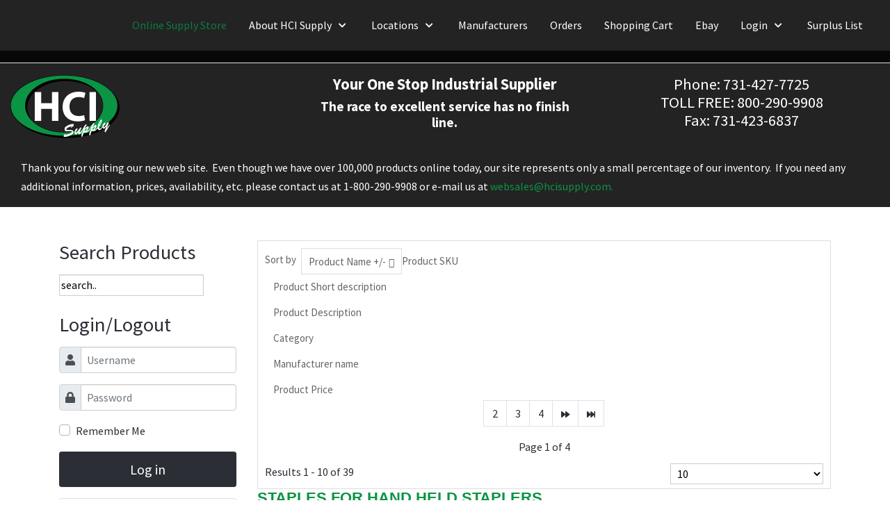

--- FILE ---
content_type: text/html; charset=utf-8
request_url: https://hcisupplystore.com/6340/fasteners/nails-&-staples--6326/staples-for-hand-held-staplers-6340
body_size: 144770
content:
<!DOCTYPE html>
<html lang="en-gb" dir="ltr">
   <head>
      <meta http-equiv="X-UA-Compatible" content="IE=edge" />
      <meta name="viewport" content="width=device-width, initial-scale=1" />
      <meta name="HandheldFriendly" content="true" />
      <meta name="apple-mobile-web-app-capable" content="YES" />
   <meta charset="utf-8" />
	<base href="https://hcisupplystore.com/6340/fasteners/nails-&amp;-staples--6326/staples-for-hand-held-staplers-6340" />
	<meta name="title" content="STAPLES FOR HAND HELD STAPLERS" />
	<meta name="description" content="STAPLES FOR HAND HELD STAPLERS. Read more" />
	<meta name="generator" content="Joomla! - Open Source Content Management" />
	<title>STAPLES FOR HAND HELD STAPLERS</title>
	<link href="https://hcisupplystore.com/images/astroid_template_zero/favicon.png" rel="shortcut icon" type="" />
	<link href="/favicon.ico" rel="shortcut icon" type="image/vnd.microsoft.icon" />
	<link href="/components/com_virtuemart/assets/css/vm-ltr-common.css?vmver=8b42d231" rel="stylesheet" />
	<link href="/components/com_virtuemart/assets/css/vm-ltr-site.css?vmver=8b42d231" rel="stylesheet" />
	<link href="/components/com_virtuemart/assets/css/jquery.fancybox-1.3.4.css?vmver=8b42d231" rel="stylesheet" />
	<link href="/plugins/system/jce/css/content.css?19899f20d83f9f7f84d737d13521ffa4" rel="stylesheet" />
	<link href="/templates/system/css/system.css?19899f20d83f9f7f84d737d13521ffa4" rel="stylesheet" />
	<link href="https://hcisupplystore.com/templates/astroid_template_zero/css/style-9af3a79d700ab4faa37625b11fd4d02b.css?19899f20d83f9f7f84d737d13521ffa4" rel="stylesheet" />
	<link href="https://hcisupplystore.com/media/astroid/assets/css/animate.min.css?19899f20d83f9f7f84d737d13521ffa4" rel="stylesheet" />
	<link href="https://use.fontawesome.com/releases/v5.11.2/css/all.css" rel="stylesheet" />
	<link href="https://fonts.googleapis.com/css?family=Source+Sans+Pro:200,200i,300,300i,400,400i,600,600i,700,700i,900,900i" rel="stylesheet" />
	<link href="https://hcisupplystore.com/templates/astroid_template_zero/css/astroid-838b326ccfd763fd53a5b2ba7dd49c1a.css" rel="stylesheet" />
	<link href="/administrator/components/com_virtuemart/assets/css/admin_ui.css" rel="stylesheet" />
	<link href="/modules/mod_recentlyview/css/jquery.jscrollpane.css" rel="stylesheet" />
	<link href="https://hcisupplystore.com/components/com_acesearch/assets/css/acesearch.css" rel="stylesheet" />
	<style>
#footer-section-1528971627712{color:rgb(255, 255, 255) !important; }#footer-section-1528971627712 a{color:rgb(255, 255, 255) !important; }#footer-section-1528971627712 a:hover{color:rgb(255, 51, 102) !important; }#footer-section-1528971627712{color:rgb(255, 255, 255) !important; }#footer-section-1528971627712 a{color:rgb(255, 255, 255) !important; }#footer-section-1528971627712 a:hover{color:rgb(255, 51, 102) !important; }#astroid-row-521584122984364{
padding-top:17px;
background-color:rgb(35,35,35);
}
.row astroid-row{
    background-color:rgb(35,35,35);
}
.astroid-header-section, .astroid-sidebar-header {
background-color:rgb(35,35,35);

}
.category-view .row .category .spacer {
  overflow: hidden;
  position: relative;
  border: 1px solid #ccc;
  margin: 0 10px 10px 0;
}
.category-view .row .category .spacer h2 a {
  font-size: 20px;
  background: rgba(255,255,255,0.8);
  color: #2d2d2d;
  display: inline-block;
  float: none;
  left: 0;
  margin: 0 auto;
  padding: 15px;
  right: 0;
  text-align: center;
}
.category-view .row .category .spacer h2 a:before {
  position: absolute;
  top: 0;
  left: -75%;
  z-index: 2;
  display: block;
  content: '';
  width: 50%;
  height: 100%;
  background: -webkit-linear-gradient(left,rgba(255,255,255,0) 0%,rgba(255,255,255,0.3) 100%);
  background: linear-gradient(to right,rgba(255,255,255,0) 0%,rgba(255,255,255,0.3) 100%);
  -webkit-transform: skewX(-25deg);
  transform: skewX(-25deg);
}
.category-view .row .category .spacer h2 a:hover:before {
  animation: shine .75s;
  -webkit-animation: shine .75s;
}
.category-view .row .category .spacer h2 a img.browseCategoryImage {
  margin: 10px 0 0 !important;
  height: auto;
  max-height: 100%;
}
.category-view .row .category .spacer .category-name {
  background: rgba(255,255,255,0.8);
  bottom: 51px;
  color: #000;
  font-size: 20px;
  left: 0;
  margin: 0 auto;
  padding: 15px;
  position: absolute;
  right: 0;
  text-align: center;
  width: 220px;
  z-index: 9;
}
.category-view .row + .horizontal-separator {
  display: none;
}
.category-view .vm-pagination {
  display: inline-block;
  float: none;
  margin: 0 auto;
  text-align: center;
  width: 100%;
}
.category-view .vm-pagination .vm-page-counter {
  display: block;
  float: none;
  overflow: hidden;
  text-align: center;
}
div.row div.product {
  display: inline-block;
  max-width: 300px;
  text-align: center;
  margin: 35px 40px;
}
div.row div.product .spacer.product-container a img.browseProductImage {
  display: inline-block;
  max-height: 200px;
  padding: 12px 0;
  text-align: center;
}
div.row div.product .spacer.product-container .product-price {
  display: inline-block;
  text-align: center;
  width: 100%;
}
div.row div.product .spacer.product-container p.product_s_desc {
  display: none;
}
div.row div.product .spacer.product-container h2 a {
  font-size: 20px;
}
div.row div.product .spacer.product-container .addtocart-area input.addtocart-button {
  background: #0b9444;
  border: 2px solid rgba(0,0,0,0);
  border-radius: 0;
  box-shadow: none;
  color: #fff;
  font-size: 15px;
  font-weight: normal;
  height: auto;
  line-height: 19px;
  padding: 5px 10px;
  text-shadow: none;
  text-transform: uppercase;
}
div.row div.product .spacer.product-container .addtocart-area input.addtocart-button:hover {
  background: rgba(11,148,68,0.8);
  border: 2px solid rgba(0,0,0,0);
  color: #fff;
}
div.row div.product .spacer.product-container .vm-details-button a.product-details {
  background: #0b9444;
  border: 0;
  color: #fff;
  margin: 10px 0;
  border-radius: 0px;
}
.latest-view h4,
.topten-view h4,
.recent-view h4,
.featured-view h4 {
  background: #efefef;
  font-size: 25px;
  font-weight: 600;
  margin-bottom: 27px;
  padding: 0;
}
.latest-view h4:before,
.topten-view h4:before,
.recent-view h4:before,
.featured-view h4:before {
  display: inline-block;
  font-family: FontAwesome;
  content: "\f005";
  font-size: 30px;
  margin-right: 10px;
  padding: 10px;
  position: relative;
  color: #fff;
  background: #0b9444;
}
.latest-view .vm-product-descr-container-1,
.topten-view .vm-product-descr-container-1,
.recent-view .vm-product-descr-container-1,
.featured-view .vm-product-descr-container-1 {
  min-height: auto;
}
.latest-view .PricesalesPrice span,
.topten-view .PricesalesPrice span,
.recent-view .PricesalesPrice span,
.featured-view .PricesalesPrice span {
  font-size: 18px;
  font-weight: 600;
  color: #0b9444;
}
div#fancybox-content {
  background: #fff;
}
div#fancybox-content .showcart,
div#fancybox-content .continue_link {
  display: block;
  margin-bottom: 10px;
  text-align: center;
  width: 100%;
  font-weight: 600;
}
div#fancybox-content .showcart + h4 {
  font-size: 25px;
  font-weight: 600;
  line-height: normal;
  text-align: center;
}
div.browse-view .orderby-displaynumber {
  background: #fff;
  padding: 10px;
  border: 1px solid #ddd;
  margin: 0;
}
div.browse-view .orderby-displaynumber .vm-order-list {
  margin-bottom: -3px;
}
div.browse-view .orderby-displaynumber .vm-order-list .orderlistcontainer {
  position: relative;
}
div.browse-view .orderby-displaynumber .vm-order-list .orderlistcontainer .title {
  float: left;
  color: #666;
  padding-right: 7px;
  font-size: 15px;
  line-height: 34px;
  margin-bottom: -5px;
}
div.browse-view .orderby-displaynumber .vm-order-list .orderlistcontainer .activeOrder {
  float: left;
  color: #666;
  font-size: 15px;
  border-radius: 0;
  border: 1px solid #ddd;
  padding: 5px 22px 4px 10px;
  background: none;
  position: relative;
}
div.browse-view .orderby-displaynumber .vm-order-list .orderlistcontainer .activeOrder:after {
  content: "\f0dc";
  display: block;
  font-family: FontAwesome;
  font-size: 14px;
  position: absolute;
  right: 10px;
  top: 7px;
}
div.browse-view .orderby-displaynumber .vm-order-list .orderlistcontainer .activeOrder a {
  font-size: 15px;
  text-decoration: none;
  color: #666;
}
div.browse-view .orderby-displaynumber .vm-order-list .orderlistcontainer .orderlist {
  top: 31px;
  left: 0px;
  right: 0px;
  border-color: #ddd;
  border-top: 0;
}
div.browse-view .orderby-displaynumber .vm-order-list .orderlistcontainer .orderlist div {
  padding: 5px 12px;
}
div.browse-view .orderby-displaynumber .vm-order-list .orderlistcontainer .orderlist div a {
  text-decoration: none;
  font-size: 15px;
  color: #666;
}
div.browse-view .orderby-displaynumber .display-number {
  line-height: 28px;
}
div.browse-view .orderby-displaynumber .display-number br {
  display: none;
}
div.browse-view .orderby-displaynumber .display-number #limit {
  float: right;
  margin-left: 5px;
  padding: 3px 0px 3px 5px;
  margin-top: 2px;
}
div.browse-view .vm-search-custom-search-input input {
  display: inline-block;
}
div.browse-view .vm-search-custom-search-input input.button {
  background: #0b9444;
  border: 2px solid rgba(0,0,0,0);
  border-radius: 0;
  box-shadow: none;
  color: #fff;
  font-size: 15px;
  font-weight: normal;
  height: auto;
  line-height: 19px;
  padding: 5px 10px;
  text-shadow: none;
  text-transform: uppercase;
  position: relative;
  top: 3px;
}
div.browse-view .vm-search-custom-search-input input.button:hover {
  background: rgba(11,148,68,0.8);
  border: 2px solid rgba(0,0,0,0);
  color: #fff;
}
#cart-view.cart-view .vm-cart-header-container,
.view-cart .vm-cart-header-container {
  background: #fff;
  padding: 15px 15px 0px;
  border-top: 1px solid #ddd;
  border-left: 1px solid #ddd;
  border-right: 1px solid #ddd;
  border-bottom: 1px solid #ddd;
  margin-bottom: 10px;
}
#cart-view.cart-view .vm-cart-header-container h1,
.view-cart .vm-cart-header-container h1 {
  margin: 0px 0px 10px;
  font-size: 20px;
}
#cart-view.cart-view .output-billto,
.view-cart .output-billto {
  display: block;
}
#cart-view.cart-view #com-form-login,
.view-cart #com-form-login {
  background: #fff;
  padding: 0px 15px 15px;
  border-bottom: 1px solid #ddd;
  border-left: 1px solid #ddd;
  border-right: 1px solid #ddd;
  border-top: 1px solid #ddd;
}
#cart-view.cart-view #form-login,
.view-cart #form-login {
  background: #fff;
  padding: 0px 15px 15px;
  border-bottom: 1px solid #ddd;
  border-left: 1px solid #ddd;
  border-right: 1px solid #ddd;
  margin-top: -11px;
}
#cart-view.cart-view .inline,
.view-cart .inline {
  display: none;
}
#cart-view.cart-view a.continue_link,
.view-cart a.continue_link {
  color: #333;
  padding-bottom: 0;
  font-size: 16px;
  background: none;
}
#cart-view.cart-view a.continue_link:before,
.view-cart a.continue_link:before {
  content: "\f291";
  font-size: 20px;
  padding-right: 8px;
  font-family: FontAwesome;
}
#cart-view.cart-view a.continue_link:hover,
.view-cart a.continue_link:hover {
  color: #0b9444;
}
#cart-view.cart-view .billto-shipto,
.view-cart .billto-shipto {
  background: #fff;
  border: 1px solid #ddd;
  padding: 20px 10px;
  margin-bottom: 10px;
}
#cart-view.cart-view .billto-shipto a.details,
.view-cart .billto-shipto a.details {
  border: 0 !important;
}
#cart-view.cart-view .billto-shipto .title,
.view-cart .billto-shipto .title {
  border-bottom: 2px solid #ddd;
  margin-bottom: 15px;
}
#cart-view.cart-view .billto-shipto .title:after,
.view-cart .billto-shipto .title:after {
  content: "";
  top: 2px;
  position: relative;
  display: block;
  background: #0b9444;
  height: 2px;
  margin-top: 5px;
  width: 35px;
}
#cart-view.cart-view .billto-shipto .title span,
.view-cart .billto-shipto .title span {
  font-size: 18px;
}
#cart-view.cart-view .billto-shipto a.product-details,
#cart-view.cart-view .billto-shipto a.details,
#cart-view.cart-view .billto-shipto div.details,
.view-cart .billto-shipto a.product-details,
.view-cart .billto-shipto a.details,
.view-cart .billto-shipto div.details {
  border: 1px solid #0b9444;
  background: #0b9444;
  border: 2px solid rgba(0,0,0,0);
  border-radius: 0;
  box-shadow: none;
  color: #fff;
  font-size: 15px;
  font-weight: normal;
  height: auto;
  line-height: 19px;
  padding: 5px 20px;
  text-shadow: none;
  text-transform: uppercase;
}
#cart-view.cart-view .billto-shipto a.product-details:hover,
#cart-view.cart-view .billto-shipto a.details:hover,
#cart-view.cart-view .billto-shipto div.details:hover,
.view-cart .billto-shipto a.product-details:hover,
.view-cart .billto-shipto a.details:hover,
.view-cart .billto-shipto div.details:hover {
  background: rgba(11,148,68,0.8);
  border: 2px solid rgba(0,0,0,0);
  color: #fff;
}
#cart-view.cart-view textarea#customer_note_field,
.view-cart textarea#customer_note_field {
  height: 100%;
  margin: 10px 0;
  width: 100%;
}
#cart-view.cart-view button#checkoutFormSubmit,
.view-cart button#checkoutFormSubmit {
  background: #0b9444;
  border: 2px solid rgba(0,0,0,0);
  border-radius: 0;
  box-shadow: none;
  color: #fff;
  font-size: 15px;
  font-weight: normal;
  height: auto;
  line-height: 19px;
  padding: 12px 30px;
  text-shadow: none;
  text-transform: uppercase;
}
#cart-view.cart-view button#checkoutFormSubmit:hover,
.view-cart button#checkoutFormSubmit:hover {
  background: rgba(11,148,68,0.8);
  border: 2px solid rgba(0,0,0,0);
  color: #fff;
}
#cart-view.cart-view input.coupon,
.view-cart input.coupon {
  float: left;
}
#cart-view.cart-view input.default,
#cart-view.cart-view input.details-button,
.view-cart input.default,
.view-cart input.details-button {
  background: #0b9444;
  border: 2px solid rgba(0,0,0,0);
  border-radius: 0;
  box-shadow: none;
  color: #ffffff;
  font-size: 15px;
  font-weight: normal;
  height: auto;
  line-height: 19px;
  padding: 5px 20px;
  text-shadow: none;
  text-transform: uppercase;
}
#cart-view.cart-view input.default:hover,
#cart-view.cart-view input.details-button:hover,
.view-cart input.default:hover,
.view-cart input.details-button:hover {
  background: rgba(11,148,68,0.8);
  border: 2px solid rgba(0,0,0,0);
  color: #fff;
}
form#userForm {
  border: 1px solid #ddd;
  padding: 10px;
  margin-top: 10px;
}
form#userForm .control-buttons {
  margin: 20px 0;
  text-align: left;
}
form#userForm .control-buttons #reg_text {
  float: none;
  display: inline-block;
  width: 100%;
}
form#userForm .control-buttons .vm-button-correct,
form#userForm .control-buttons .vm-button-correct:link,
form#userForm .control-buttons .vm-button-correct:visited,
form#userForm .control-buttons button.default {
  background: #0b9444;
  border: 2px solid rgba(0,0,0,0);
  border-radius: 0;
  box-shadow: none;
  color: #fff;
  font-size: 15px;
  font-weight: normal;
  height: auto;
  line-height: 19px;
  padding: 12px 30px;
  text-shadow: none;
  text-transform: uppercase;
}
form#userForm .control-buttons .vm-button-correct:hover,
form#userForm .control-buttons .vm-button-correct:link:hover,
form#userForm .control-buttons .vm-button-correct:visited:hover,
form#userForm .control-buttons button.default:hover {
  background: rgba(11,148,68,0.8);
  border: 2px solid rgba(0,0,0,0);
  color: #fff;
}
form#userForm table.adminForm {
  width: 100%;
}
form#userForm table.adminForm input {
  background: #fff;
  width: auto;
}
form#userForm table.adminForm div .chzn-single {
  background: #fff;
  border-radius: 0;
  height: 34px;
  line-height: normal;
  width: 270px;
}
form#checkoutForm table.cart-summary .quantity-input {
  float: left;
}
form#com-form-login {
  border: 1px solid #ddd;
  padding: 10px;
}
form#com-form-login input.default {
  background: #0b9444;
  border: 2px solid rgba(0,0,0,0);
  border-radius: 0;
  box-shadow: none;
  color: #fff;
  font-size: 15px;
  font-weight: normal;
  height: auto;
  line-height: 19px;
  padding: 5px 20px;
  text-shadow: none;
  text-transform: uppercase;
}
form#com-form-login input.default:hover {
  background: rgba(11,148,68,0.8);
  border: 2px solid rgba(0,0,0,0);
  color: #fff;
}
table.cart-summary tr td {
  padding: 5px 5px;
}
table.cart-summary tr td h3 {
  font-size: 15px;
  font-weight: normal;
}
.productdetails-view.productdetails .back-to-category a {
  background: #0b9444;
  border: 2px solid rgba(0,0,0,0);
  border-radius: 0;
  box-shadow: none;
  color: #fff;
  font-size: 15px;
  font-weight: normal;
  height: auto;
  line-height: 19px;
  padding: 5px 20px;
  text-shadow: none;
  text-transform: uppercase;
}
.productdetails-view.productdetails .back-to-category a:hover {
  background: rgba(11,148,68,0.8);
  border: 2px solid rgba(0,0,0,0);
  color: #fff;
}
.productdetails-view.productdetails .addtocart-button input.addtocart-button {
  background: #0b9444;
  border: 2px solid rgba(0,0,0,0);
  border-radius: 0;
  box-shadow: none;
  color: #fff;
  font-size: 15px;
  font-weight: normal;
  height: auto;
  line-height: 19px;
  padding: 5px 20px;
  text-shadow: none;
  text-transform: uppercase;
}
.productdetails-view.productdetails .addtocart-button input.addtocart-button:hover {
  background: rgba(11,148,68,0.8);
  border: 2px solid rgba(0,0,0,0);
  color: #fff;
}
.productdetails-view.productdetails .PricesalesPrice {
  font-size: 20px;
  font-weight: 600;
}
.productdetails-view.productdetails .vm-price-desc {
  font-weight: normal;
}
.productdetails-view.productdetails .product-description {
  border: 1px solid #ddd;
  background: #fbfbfb;
  margin-top: 50px;
  padding: 30px 10px;
}
.productdetails-view.productdetails .product-description span.title {
  font-size: 20px;
  font-weight: 600;
}
body #fancybox-wrap {
  min-width: 400px;
  padding: 0;
  z-index: 999999;
}
@-webkit-keyframes shine {
  100% {
    left: 125%;
  }
}
@keyframes shine {
  100% {
    left: 125%;
  }
}
@media screen and (max-width: 1024px) {
  body #cart-view.cart-view fieldset.userdata .width30,
  body .view-cart fieldset.userdata .width30 {
    width: 100%;
    margin-bottom: 10px;
  }
  body #cart-view.cart-view input.coupon,
  body .view-cart input.coupon {
    margin-bottom: 10px;
  }
  body #cart-view.cart-view form#checkoutForm .billto-shipto .width50,
  body .view-cart form#checkoutForm .billto-shipto .width50 {
    width: 100%;
    margin-bottom: 10px;
  }
}
.category-view .row .category .spacer {
  overflow: hidden;
  position: relative;
  border: 1px solid #ccc;
  margin: 0 10px 10px 0;
}
.category-view .row .category .spacer h2 a {
  font-size: 20px;
  background: rgba(255,255,255,0.8);
  color: #2d2d2d;
  display: inline-block;
  float: none;
  left: 0;
  margin: 0 auto;
  padding: 15px;
  right: 0;
  text-align: center;
}
.category-view .row .category .spacer h2 a:before {
  position: absolute;
  top: 0;
  left: -75%;
  z-index: 2;
  display: block;
  content: '';
  width: 50%;
  height: 100%;
  background: -webkit-linear-gradient(left,rgba(255,255,255,0) 0%,rgba(255,255,255,0.3) 100%);
  background: linear-gradient(to right,rgba(255,255,255,0) 0%,rgba(255,255,255,0.3) 100%);
  -webkit-transform: skewX(-25deg);
  transform: skewX(-25deg);
}
.category-view .row .category .spacer h2 a:hover:before {
  animation: shine .75s;
  -webkit-animation: shine .75s;
}
.category-view .row .category .spacer h2 a img.browseCategoryImage {
  margin: 10px 0 0 !important;
  height: auto;
  max-height: 100%;
}
.category-view .row .category .spacer .category-name {
  background: rgba(255,255,255,0.8);
  bottom: 51px;
  color: #000;
  font-size: 20px;
  left: 0;
  margin: 0 auto;
  padding: 15px;
  position: absolute;
  right: 0;
  text-align: center;
  width: 220px;
  z-index: 9;
}
.category-view .row + .horizontal-separator {
  display: none;
}
.category-view .vm-pagination {
  display: inline-block;
  float: none;
  margin: 0 auto;
  text-align: center;
  width: 100%;
}
.category-view .vm-pagination .vm-page-counter {
  display: block;
  float: none;
  overflow: hidden;
  text-align: center;
}
div.row div.product {
  display: inline-block;
  max-width: 300px;
  text-align: center;
  margin: 35px 40px;
}
div.row div.product .spacer.product-container a img.browseProductImage {
  display: inline-block;
  max-height: 200px;
  padding: 12px 0;
  text-align: center;
}
div.row div.product .spacer.product-container .product-price {
  display: inline-block;
  text-align: center;
  width: 100%;
}
div.row div.product .spacer.product-container p.product_s_desc {
  display: none;
}
div.row div.product .spacer.product-container h2 a {
  font-size: 20px;
}
div.row div.product .spacer.product-container .addtocart-area input.addtocart-button {
  background: #0b9444;
  border: 2px solid rgba(0,0,0,0);
  border-radius: 0;
  box-shadow: none;
  color: #fff;
  font-size: 15px;
  font-weight: normal;
  height: auto;
  line-height: 19px;
  padding: 5px 10px;
  text-shadow: none;
  text-transform: uppercase;
}
div.row div.product .spacer.product-container .addtocart-area input.addtocart-button:hover {
  background: rgba(11,148,68,0.8);
  border: 2px solid rgba(0,0,0,0);
  color: #fff;
}
div.row div.product .spacer.product-container .vm-details-button a.product-details {
  background: #0b9444;
  border: 0;
  color: #fff;
  margin: 10px 0;
  border-radius: 0px;
}
.latest-view h4,
.topten-view h4,
.recent-view h4,
.featured-view h4 {
  background: #efefef;
  font-size: 25px;
  font-weight: 600;
  margin-bottom: 27px;
  padding: 0;
}
.latest-view h4:before,
.topten-view h4:before,
.recent-view h4:before,
.featured-view h4:before {
  display: inline-block;
  font-family: FontAwesome;
  content: "\f005";
  font-size: 30px;
  margin-right: 10px;
  padding: 10px;
  position: relative;
  color: #fff;
  background: #0b9444;
}
.latest-view .vm-product-descr-container-1,
.topten-view .vm-product-descr-container-1,
.recent-view .vm-product-descr-container-1,
.featured-view .vm-product-descr-container-1 {
  min-height: auto;
}
.latest-view .PricesalesPrice span,
.topten-view .PricesalesPrice span,
.recent-view .PricesalesPrice span,
.featured-view .PricesalesPrice span {
  font-size: 18px;
  font-weight: 600;
  color: #0b9444;
}
div#fancybox-content {
  background: #fff;
}
div#fancybox-content .showcart,
div#fancybox-content .continue_link {
  display: block;
  margin-bottom: 10px;
  text-align: center;
  width: 100%;
  font-weight: 600;
}
div#fancybox-content .showcart + h4 {
  font-size: 25px;
  font-weight: 600;
  line-height: normal;
  text-align: center;
}
div.browse-view .orderby-displaynumber {
  background: #fff;
  padding: 10px;
  border: 1px solid #ddd;
  margin: 0;
}
div.browse-view .orderby-displaynumber .vm-order-list {
  margin-bottom: -3px;
}
div.browse-view .orderby-displaynumber .vm-order-list .orderlistcontainer {
  position: relative;
}
div.browse-view .orderby-displaynumber .vm-order-list .orderlistcontainer .title {
  float: left;
  color: #666;
  padding-right: 7px;
  font-size: 15px;
  line-height: 34px;
  margin-bottom: -5px;
}
div.browse-view .orderby-displaynumber .vm-order-list .orderlistcontainer .activeOrder {
  float: left;
  color: #666;
  font-size: 15px;
  border-radius: 0;
  border: 1px solid #ddd;
  padding: 5px 22px 4px 10px;
  background: none;
  position: relative;
}
div.browse-view .orderby-displaynumber .vm-order-list .orderlistcontainer .activeOrder:after {
  content: "\f0dc";
  display: block;
  font-family: FontAwesome;
  font-size: 14px;
  position: absolute;
  right: 10px;
  top: 7px;
}
div.browse-view .orderby-displaynumber .vm-order-list .orderlistcontainer .activeOrder a {
  font-size: 15px;
  text-decoration: none;
  color: #666;
}
div.browse-view .orderby-displaynumber .vm-order-list .orderlistcontainer .orderlist {
  top: 31px;
  left: 0px;
  right: 0px;
  border-color: #ddd;
  border-top: 0;
}
div.browse-view .orderby-displaynumber .vm-order-list .orderlistcontainer .orderlist div {
  padding: 5px 12px;
}
div.browse-view .orderby-displaynumber .vm-order-list .orderlistcontainer .orderlist div a {
  text-decoration: none;
  font-size: 15px;
  color: #666;
}
div.browse-view .orderby-displaynumber .display-number {
  line-height: 28px;
}
div.browse-view .orderby-displaynumber .display-number br {
  display: none;
}
div.browse-view .orderby-displaynumber .display-number #limit {
  float: right;
  margin-left: 5px;
  padding: 3px 0px 3px 5px;
  margin-top: 2px;
}
div.browse-view .vm-search-custom-search-input input {
  display: inline-block;
}
div.browse-view .vm-search-custom-search-input input.button {
  background: #0b9444;
  border: 2px solid rgba(0,0,0,0);
  border-radius: 0;
  box-shadow: none;
  color: #fff;
  font-size: 15px;
  font-weight: normal;
  height: auto;
  line-height: 19px;
  padding: 5px 10px;
  text-shadow: none;
  text-transform: uppercase;
  position: relative;
  top: 3px;
}
div.browse-view .vm-search-custom-search-input input.button:hover {
  background: rgba(11,148,68,0.8);
  border: 2px solid rgba(0,0,0,0);
  color: #fff;
}
#cart-view.cart-view .vm-cart-header-container,
.view-cart .vm-cart-header-container {
  background: #fff;
  padding: 15px 15px 0px;
  border-top: 1px solid #ddd;
  border-left: 1px solid #ddd;
  border-right: 1px solid #ddd;
  border-bottom: 1px solid #ddd;
  margin-bottom: 10px;
}
#cart-view.cart-view .vm-cart-header-container h1,
.view-cart .vm-cart-header-container h1 {
  margin: 0px 0px 10px;
  font-size: 20px;
}
#cart-view.cart-view .output-billto,
.view-cart .output-billto {
  display: block;
}
#cart-view.cart-view #com-form-login,
.view-cart #com-form-login {
  background: #fff;
  padding: 0px 15px 15px;
  border-bottom: 1px solid #ddd;
  border-left: 1px solid #ddd;
  border-right: 1px solid #ddd;
  border-top: 1px solid #ddd;
}
#cart-view.cart-view #form-login,
.view-cart #form-login {
  background: #fff;
  padding: 0px 15px 15px;
  border-bottom: 1px solid #ddd;
  border-left: 1px solid #ddd;
  border-right: 1px solid #ddd;
  margin-top: -11px;
}
#cart-view.cart-view .inline,
.view-cart .inline {
  display: none;
}
#cart-view.cart-view a.continue_link,
.view-cart a.continue_link {
  color: #333;
  padding-bottom: 0;
  font-size: 16px;
  background: none;
}
#cart-view.cart-view a.continue_link:before,
.view-cart a.continue_link:before {
  content: "\f291";
  font-size: 20px;
  padding-right: 8px;
  font-family: FontAwesome;
}
#cart-view.cart-view a.continue_link:hover,
.view-cart a.continue_link:hover {
  color: #0b9444;
}
#cart-view.cart-view .billto-shipto,
.view-cart .billto-shipto {
  background: #fff;
  border: 1px solid #ddd;
  padding: 20px 10px;
  margin-bottom: 10px;
}
#cart-view.cart-view .billto-shipto a.details,
.view-cart .billto-shipto a.details {
  border: 0 !important;
}
#cart-view.cart-view .billto-shipto .title,
.view-cart .billto-shipto .title {
  border-bottom: 2px solid #ddd;
  margin-bottom: 15px;
}
#cart-view.cart-view .billto-shipto .title:after,
.view-cart .billto-shipto .title:after {
  content: "";
  top: 2px;
  position: relative;
  display: block;
  background: #0b9444;
  height: 2px;
  margin-top: 5px;
  width: 35px;
}
#cart-view.cart-view .billto-shipto .title span,
.view-cart .billto-shipto .title span {
  font-size: 18px;
}
#cart-view.cart-view .billto-shipto a.product-details,
#cart-view.cart-view .billto-shipto a.details,
#cart-view.cart-view .billto-shipto div.details,
.view-cart .billto-shipto a.product-details,
.view-cart .billto-shipto a.details,
.view-cart .billto-shipto div.details {
  border: 1px solid #0b9444;
  background: #0b9444;
  border: 2px solid rgba(0,0,0,0);
  border-radius: 0;
  box-shadow: none;
  color: #fff;
  font-size: 15px;
  font-weight: normal;
  height: auto;
  line-height: 19px;
  padding: 5px 20px;
  text-shadow: none;
  text-transform: uppercase;
}
#cart-view.cart-view .billto-shipto a.product-details:hover,
#cart-view.cart-view .billto-shipto a.details:hover,
#cart-view.cart-view .billto-shipto div.details:hover,
.view-cart .billto-shipto a.product-details:hover,
.view-cart .billto-shipto a.details:hover,
.view-cart .billto-shipto div.details:hover {
  background: rgba(11,148,68,0.8);
  border: 2px solid rgba(0,0,0,0);
  color: #fff;
}
#cart-view.cart-view textarea#customer_note_field,
.view-cart textarea#customer_note_field {
  height: 100%;
  margin: 10px 0;
  width: 100%;
}
#cart-view.cart-view button#checkoutFormSubmit,
.view-cart button#checkoutFormSubmit {
  background: #0b9444;
  border: 2px solid rgba(0,0,0,0);
  border-radius: 0;
  box-shadow: none;
  color: #fff;
  font-size: 15px;
  font-weight: normal;
  height: auto;
  line-height: 19px;
  padding: 12px 30px;
  text-shadow: none;
  text-transform: uppercase;
}
#cart-view.cart-view button#checkoutFormSubmit:hover,
.view-cart button#checkoutFormSubmit:hover {
  background: rgba(11,148,68,0.8);
  border: 2px solid rgba(0,0,0,0);
  color: #fff;
}
#cart-view.cart-view input.coupon,
.view-cart input.coupon {
  float: left;
}
#cart-view.cart-view input.default,
#cart-view.cart-view input.details-button,
.view-cart input.default,
.view-cart input.details-button {
  background: #0b9444;
  border: 2px solid rgba(0,0,0,0);
  border-radius: 0;
  box-shadow: none;
  color: #ffffff;
  font-size: 15px;
  font-weight: normal;
  height: auto;
  line-height: 19px;
  padding: 5px 20px;
  text-shadow: none;
  text-transform: uppercase;
}
#cart-view.cart-view input.default:hover,
#cart-view.cart-view input.details-button:hover,
.view-cart input.default:hover,
.view-cart input.details-button:hover {
  background: rgba(11,148,68,0.8);
  border: 2px solid rgba(0,0,0,0);
  color: #fff;
}
form#userForm {
  border: 1px solid #ddd;
  padding: 10px;
  margin-top: 10px;
}
form#userForm .control-buttons {
  margin: 20px 0;
  text-align: left;
}
form#userForm .control-buttons #reg_text {
  float: none;
  display: inline-block;
  width: 100%;
}
form#userForm .control-buttons .vm-button-correct,
form#userForm .control-buttons .vm-button-correct:link,
form#userForm .control-buttons .vm-button-correct:visited,
form#userForm .control-buttons button.default {
  background: #0b9444;
  border: 2px solid rgba(0,0,0,0);
  border-radius: 0;
  box-shadow: none;
  color: #fff;
  font-size: 15px;
  font-weight: normal;
  height: auto;
  line-height: 19px;
  padding: 12px 30px;
  text-shadow: none;
  text-transform: uppercase;
}
form#userForm .control-buttons .vm-button-correct:hover,
form#userForm .control-buttons .vm-button-correct:link:hover,
form#userForm .control-buttons .vm-button-correct:visited:hover,
form#userForm .control-buttons button.default:hover {
  background: rgba(11,148,68,0.8);
  border: 2px solid rgba(0,0,0,0);
  color: #fff;
}
form#userForm table.adminForm {
  width: 100%;
}
form#userForm table.adminForm input {
  background: #fff;
  width: auto;
}
form#userForm table.adminForm div .chzn-single {
  background: #fff;
  border-radius: 0;
  height: 34px;
  line-height: normal;
  width: 270px;
}
form#checkoutForm table.cart-summary .quantity-input {
  float: left;
}
form#com-form-login {
  border: 1px solid #ddd;
  padding: 10px;
}
form#com-form-login input.default {
  background: #0b9444;
  border: 2px solid rgba(0,0,0,0);
  border-radius: 0;
  box-shadow: none;
  color: #fff;
  font-size: 15px;
  font-weight: normal;
  height: auto;
  line-height: 19px;
  padding: 5px 20px;
  text-shadow: none;
  text-transform: uppercase;
}
form#com-form-login input.default:hover {
  background: rgba(11,148,68,0.8);
  border: 2px solid rgba(0,0,0,0);
  color: #fff;
}
table.cart-summary tr td {
  padding: 5px 5px;
}
table.cart-summary tr td h3 {
  font-size: 15px;
  font-weight: normal;
}
.productdetails-view.productdetails .back-to-category a {
  background: #0b9444;
  border: 2px solid rgba(0,0,0,0);
  border-radius: 0;
  box-shadow: none;
  color: #fff;
  font-size: 15px;
  font-weight: normal;
  height: auto;
  line-height: 19px;
  padding: 5px 20px;
  text-shadow: none;
  text-transform: uppercase;
}
.productdetails-view.productdetails .back-to-category a:hover {
  background: rgba(11,148,68,0.8);
  border: 2px solid rgba(0,0,0,0);
  color: #fff;
}
.productdetails-view.productdetails .addtocart-button input.addtocart-button {
  background: #0b9444;
  border: 2px solid rgba(0,0,0,0);
  border-radius: 0;
  box-shadow: none;
  color: #fff;
  font-size: 15px;
  font-weight: normal;
  height: auto;
  line-height: 19px;
  padding: 5px 20px;
  text-shadow: none;
  text-transform: uppercase;
}
.productdetails-view.productdetails .addtocart-button input.addtocart-button:hover {
  background: rgba(11,148,68,0.8);
  border: 2px solid rgba(0,0,0,0);
  color: #fff;
}
.productdetails-view.productdetails .PricesalesPrice {
  font-size: 20px;
  font-weight: 600;
}
.productdetails-view.productdetails .vm-price-desc {
  font-weight: normal;
}
.productdetails-view.productdetails .product-description {
  border: 1px solid #ddd;
  background: #fbfbfb;
  margin-top: 50px;
  padding: 30px 10px;
}
.productdetails-view.productdetails .product-description span.title {
  font-size: 20px;
  font-weight: 600;
}
body #fancybox-wrap {
  min-width: 400px;
  padding: 0;
  z-index: 999999;
}
@-webkit-keyframes shine {
  100% {
    left: 125%;
  }
}
@keyframes shine {
  100% {
    left: 125%;
  }
}
@media screen and (max-width: 1024px) {
  body #cart-view.cart-view fieldset.userdata .width30,
  body .view-cart fieldset.userdata .width30 {
    width: 100%;
    margin-bottom: 10px;
  }
  body #cart-view.cart-view input.coupon,
  body .view-cart input.coupon {
    margin-bottom: 10px;
  }
  body #cart-view.cart-view form#checkoutForm .billto-shipto .width50,
  body .view-cart form#checkoutForm .billto-shipto .width50 {
    width: 100%;
    margin-bottom: 10px;
  }
}
.category-view .category h2:hover{
	background:#0B9444;
	color:#ffffff;
}
.category-view .row .category .spacer h2 a{
	background:none;	
}
@media (max-width: 991.98px)
body, .custom {
    text-align: center;
}
input#qr-152 {
    width: 208px!important;
}
.browse-view h1 {
    font-size: 22px;
    color: #0B9444;
    border-bottom: solid 1px #ddd;
    font-family: 'Titillium Maps', Arial;
    font-weight: 600;
}
span.vm-price-desc {
    font-weight: normal!important;
}
span.PricesalesPrice {
    font-weight: bold;
}



.back-to-category {
    float: unset !important;
}

.alert.alert-warning {
    display: none;
}

		.product_descab
		{
			float:left;
			//margin:0 auto!important;
			text-align: center;
			
			word-wrap:break-word;
		}
		wk-main-module-width >.jspContainer{
			width:100%!important;
		}
		.wk-recent-productsab
		{
			height:auto;
			margin: 0 auto;
    		width: 100%;
    		word-wrap:break-word;
		}
		.r_imgab, .l_imgab
		{

			position:absolute;
			z-index:99999;
			display:block;
		}
		.wk-outer-mainab
		{
			margin:0 auto!important;
			width:100%;
			height:800px;
			min-height:225px;
			overflow:hidden;
			position:relative;
			background-color:#fbfbfb;
		}
		.wk-main-module-widthab
		{
			margin:0 auto!important;
			height:800px;
			min-height:800px;
			overflow:hidden;
			position:relative;
			background-color:#fbfbfb;
		}

.product_descab *{
			color:#333!important;
			font-weight:bold!important;
		}
.ab{
			min-height:0px!important;
			padding:0px!important;
			border:0 none!important;
			display:none!important;
		}
	</style>
	<script type="application/json" class="joomla-script-options new">{"csrf.token":"ee3573a5efe46e34ac72d04be06ec2fb","system.paths":{"root":"","base":""},"system.keepalive":{"interval":300000,"uri":"\/component\/ajax\/?format=json"}}</script>
	<script src="https://ajax.googleapis.com/ajax/libs/jquery/1.9.0/jquery.min.js"></script>
	<script src="https://code.jquery.com/jquery-migrate-1.2.1.min.js"></script>
	<script src="/plugins/system/jqueryeasy/jquerynoconflict.js"></script>
	<script src="/media/system/js/mootools-core.js?19899f20d83f9f7f84d737d13521ffa4"></script>
	<script src="/media/system/js/core.js?19899f20d83f9f7f84d737d13521ffa4"></script>
	<script src="/media/system/js/mootools-more.js?19899f20d83f9f7f84d737d13521ffa4"></script>
	
	
	
	<script src="/components/com_virtuemart/assets/js/jquery-ui.min.js?vmver=1.9.2"></script>
	<script src="/components/com_virtuemart/assets/js/jquery.ui.autocomplete.html.js"></script>
	
	<script src="/components/com_virtuemart/assets/js/vmsite.js?vmver=8b42d231"></script>
	<script src="/components/com_virtuemart/assets/js/fancybox/jquery.fancybox-1.3.4.pack.js?vmver=8b42d231"></script>
	<script src="/components/com_virtuemart/assets/js/vmprices.js?vmver=8b42d231"></script>
	<script src="/components/com_virtuemart/assets/js/dynupdate.js?vmver=8b42d231"></script>
	<script src="https://hcisupplystore.com/templates/astroid_template_zero/js/vendor/smooth-scroll.polyfills.min.js?19899f20d83f9f7f84d737d13521ffa4"></script>
	<script src="https://hcisupplystore.com/templates/astroid_template_zero/js/vendor/jquery.easing.min.js?19899f20d83f9f7f84d737d13521ffa4"></script>
	<script src="https://hcisupplystore.com/templates/astroid_template_zero/js/vendor/bootstrap/popper.min.js?19899f20d83f9f7f84d737d13521ffa4"></script>
	<script src="https://hcisupplystore.com/templates/astroid_template_zero/js/vendor/bootstrap/bootstrap.min.js?19899f20d83f9f7f84d737d13521ffa4"></script>
	<script src="https://hcisupplystore.com/templates/astroid_template_zero/js/vendor/jquery.astroidmobilemenu.js?19899f20d83f9f7f84d737d13521ffa4"></script>
	<script src="https://hcisupplystore.com/templates/astroid_template_zero/js/vendor/jquery.jdmegamenu.js?19899f20d83f9f7f84d737d13521ffa4"></script>
	<script src="https://hcisupplystore.com/templates/astroid_template_zero/js/vendor/jquery.offcanvas.js?19899f20d83f9f7f84d737d13521ffa4"></script>
	<script src="https://hcisupplystore.com/templates/astroid_template_zero/js/script.js?19899f20d83f9f7f84d737d13521ffa4"></script>
	<script src="https://cdnjs.cloudflare.com/ajax/libs/jquery-mousewheel/3.1.13/jquery.mousewheel.js"></script>
	
	<script src="/modules/mod_recentlyview/js/script.js"></script>
	<!--[if lt IE 9]><script src="/media/system/js/polyfill.event.js?19899f20d83f9f7f84d737d13521ffa4"></script><![endif]-->
	<script src="/media/system/js/keepalive.js?19899f20d83f9f7f84d737d13521ffa4"></script>
	<script src="/templates/astroid_template_zero/js/jui/bootstrap.min.js?19899f20d83f9f7f84d737d13521ffa4"></script>
	<script>
//<![CDATA[ 
if (typeof Virtuemart === "undefined"){
	var Virtuemart = {};}
var vmSiteurl = 'https://hcisupplystore.com/' ;
Virtuemart.vmSiteurl = vmSiteurl;
var vmLang = '&lang=en';
Virtuemart.vmLang = vmLang; 
var vmLangTag = 'en';
Virtuemart.vmLangTag = vmLangTag;
var Itemid = '&Itemid=105';
Virtuemart.addtocart_popup = "1" ; 
var usefancy = true; //]]>

			var scroll = new SmoothScroll('a[href*="#"]', {
            speed: 300,
            header: ".astroid-header"
			});
		//<![CDATA[ 
if (typeof Virtuemart === "undefined"){
	var Virtuemart = {};}
var vmSiteurl = 'https://hcisupplystore.com/go2/' ;
Virtuemart.vmSiteurl = vmSiteurl;
var vmLang = '&lang=en';
Virtuemart.vmLang = vmLang; 
var vmLangTag = 'en';
Virtuemart.vmLangTag = vmLangTag;
var Itemid = '&Itemid=105';
Virtuemart.addtocart_popup = "1" ; 
var usefancy = true;
 //]]>jQuery(function($){ initTooltips(); $("body").on("subform-row-add", initTooltips); function initTooltips (event, container) { container = container || document;$(container).find(".hasTooltip").tooltip({"html": true,"container": "body"});} });
//<![CDATA[
jQuery(document).ready(function() {
		jQuery('#VMmenu89_54587 li.VmClose ul').hide();
		jQuery('#VMmenu89_54587 li .VmArrowdown').click(
		function() {

			if (jQuery(this).parent().next('ul').is(':hidden')) {
				jQuery('#VMmenu89_54587 ul:visible').delay(500).slideUp(500,'linear').parents('li').addClass('VmClose').removeClass('VmOpen');
				jQuery(this).parent().next('ul').slideDown(500,'linear');
				jQuery(this).parents('li').addClass('VmOpen').removeClass('VmClose');
			}
		});
	});
//]]>

//<![CDATA[
jQuery(document).ready(function() {
		jQuery('#VMmenu91_09664 li.VmClose ul').hide();
		jQuery('#VMmenu91_09664 li .VmArrowdown').click(
		function() {

			if (jQuery(this).parent().next('ul').is(':hidden')) {
				jQuery('#VMmenu91_09664 ul:visible').delay(500).slideUp(500,'linear').parents('li').addClass('VmClose').removeClass('VmOpen');
				jQuery(this).parent().next('ul').slideDown(500,'linear');
				jQuery(this).parents('li').addClass('VmOpen').removeClass('VmClose');
			}
		});
	});
//]]>

	</script>
	<!-- Universal Tag for HCI Supply Store. Copy the code below and paste it onto every page of your website. The first tag should be placed as close to the opening <head> tag as possible.
 The second tag should be placed immediately after the opening<body> tag. -->

<!-- Google Tag Manager -->
<script>(function(w,d,s,l,i){w[l]=w[l]||[];w[l].push({'gtm.start':
new Date().getTime(),event:'gtm.js'});var f=d.getElementsByTagName(s)[0],
j=d.createElement(s),dl=l!='dataLayer'?'&l='+l:'';j.async=true;j.src=
'https://www.googletagmanager.com/gtm.js?id='+i+dl;f.parentNode.insertBefore(j,f);
})(window,document,'script','dataLayerZypmedia','GTM-TKWMDQX');</script>
<!-- End Google Tag Manager -->

<!-- Google Tag Manager (noscript) -->
<noscript><iframe src="https://www.googletagmanager.com/ns.html?id=GTM-TKWMDQX"
height="0" width="0" style="display:none;visibility:hidden"></iframe></noscript>
<!-- End Google Tag Manager (noscript) -->
	<link rel="canonical" href="https://hcisupplystore.com/6340/fasteners/nails-%26-staples--6326/staples-for-hand-held-staplers-6340" />

   







     <script data-account="E8voaT4ZKw" src="https://cdn.userway.org/widget.js"></script>
        <!-- Hotjar Tracking Code for HCI Old -->
  <script>
      (function(h,o,t,j,a,r){
          h.hj=h.hj||function(){(h.hj.q=h.hj.q||[]).push(arguments)};
          h._hjSettings={hjid:6473439,hjsv:6};
          a=o.getElementsByTagName('head')[0];
          r=o.createElement('script');r.async=1;
          r.src=t+h._hjSettings.hjid+j+h._hjSettings.hjsv;
          a.appendChild(r);
      })(window,document,'https://static.hotjar.com/c/hotjar-','.js?sv=');
  </script>
</head>
<body class="site astroid-framework com-virtuemart view-category layout-default itemid-105 hci-homepage online-supply-store online-supply-store-alias tp-style-22 ltr en-GB">
   <a id="astroid-backtotop" class="square" href="javascript:void(0)" style="background:rgb(10, 124, 65);"><i class="fas fa-arrow-up" style="font-size:20px; color:rgb(255, 255, 255);line-height:20px;  padding: 2px"></i></a><div class="astroid-container"><div class="astroid-offcanvas d-none d-init" id="astroid-offcanvas">
   <div class="burger-menu-button active">
      <button type="button" class="button close-offcanvas offcanvas-close-btn">
         <span class="box">
            <span class="inner"></span>
         </span>
      </button>
   </div>
   <div class="astroid-offcanvas-inner">
      		<div class="moduletable">

					<h3>Search All Products</h3>
		
			<script type="text/javascript">
		
	function acesearchsubmit(){
		var moquery = document.getElementById("qr-181").value.length;
		
		if (moquery >= ""  ) {
			return true;
		} 
		else {
			alert("Please, make sure that your query length is higher than  characters.");
			return false;
		}
	}
</script>

<form id="acesearchModule-181" action="/component/acesearch/search" method="post" name="acesearchModule" onsubmit="return acesearchsubmit();">
	<div class="search acesearch_bg_module">
		<input type="text" name="query" value="search.." id="qr-181" class="acesearch_input_module_simple" onblur="if(this.value=='') this.value='search..';" onfocus="if(this.value=='search..') this.value='';" style="margin-right:5px;" />	</div>
	
	<input type="hidden" name="option" value="com_acesearch"/>
	<input type="hidden" name="view" value="search"/>
	<input type="hidden" name="task" value="search"/>
</form>
<div class="acesearch_clear"></div>
		</div>

	      <div class="moduletable ">
               <h3 class="module-title">Login/Logout</h3>
            <form action="/" method="post" id="login-form" class="form-signin">
      <div id="form-login-username">
               <label for="modlgn-username" class="sr-only">Username</label>
         <div class="input-group mb-3">
            <div class="input-group-prepend">
               <span class="input-group-text p-2"><span class="fa fa-user hasTooltip" title="Username"></span></span>
            </div>
            <input id="modlgn-username" type="text" name="username" class="form-control p-2" tabindex="0" size="18" placeholder="Username" />
         </div>
         </div>

   <div id="form-login-password">
               <label for="modlgn-passwd" class="sr-only">Password</label>
         <div class="input-group mb-3">
            <div class="input-group-prepend">
               <span class="input-group-text p-2"><span class="fa fa-lock hasTooltip" title="Password"></span></span>
            </div>
            <input id="modlgn-passwd" type="password" name="password" class="form-control p-2" tabindex="0" size="18" placeholder="Password" />
         </div>
         </div>

   
         <div class="custom-control custom-checkbox checkbox mb-3">
         <input type="checkbox" class="custom-control-input" id="modlgn-remember" name="remember" value="yes">
         <label class="custom-control-label" for="modlgn-remember">Remember Me</label>
      </div>
      <button class="btn btn-lg btn-primary btn-block" type="submit">Log in</button>
      <input type="hidden" name="option" value="com_users" />
   <input type="hidden" name="task" value="user.login" />
   <input type="hidden" name="return" value="aHR0cHM6Ly9oY2lzdXBwbHlzdG9yZS5jb20vNjM0MC9mYXN0ZW5lcnMvbmFpbHMtJi1zdGFwbGVzLS02MzI2L3N0YXBsZXMtZm9yLWhhbmQtaGVsZC1zdGFwbGVycy02MzQw" />
   <input type="hidden" name="ee3573a5efe46e34ac72d04be06ec2fb" value="1" />
      <ul class="list-group mt-3">
               <li class="list-group-item">
            <a href="/login-logout?view=registration">
               Create an account <span class="icon-arrow-right"></span></a>
         </li>
            <li class="list-group-item">
         <a href="/login-logout?view=remind">
            Forgot your username?</a>
      </li>
      <li class="list-group-item">
         <a href="/login-logout?view=reset">
            Forgot your password?</a>
      </li>
   </ul>
</form>      </div>
            <div class="moduletable productcat">
            <ul class="VMmenu" id="VMmenu91_09664">
	
	<li class="VmClose">
		<div>
			<a href="/30/3abrasives" >ABRASIVES</a>				<span class="VmArrowdown"> </span>
						</div>
				<ul class="menu">
							<li class="VmClose">
					<div ><a href="/5180/3abrasives/bench-wheels--5180" >BENCH WHEELS</a></div>
				</li>
									<ul class="menu">
													<li class="VmClose">
								<div ><a href="/5181/3abrasives/bench-wheels--5180/10_-diameter--5181" >10" DIAMETER</a></div>
							</li>
														<li class="VmClose">
								<div ><a href="/5182/3abrasives/bench-wheels--5180/12_-diameter--5182" >12" DIAMETER</a></div>
							</li>
														<li class="VmClose">
								<div ><a href="/5184/3abrasives/bench-wheels--5180/6_-diameter--5184" >6" DIAMETER</a></div>
							</li>
														<li class="VmClose">
								<div ><a href="/5185/3abrasives/bench-wheels--5180/7_-diameter--5185" >7" DIAMETER</a></div>
							</li>
														<li class="VmClose">
								<div ><a href="/5186/3abrasives/bench-wheels--5180/8_-diameter--5186" >8" DIAMETER</a></div>
							</li>
												</ul>
									<li class="VmClose">
					<div ><a href="/3881/3abrasives/grinding--3881" >GRINDING</a></div>
				</li>
									<ul class="menu">
													<li class="VmClose">
								<div ><a href="/5242/3abrasives/grinding--3881/aluminum--5242" >ALUMINUM</a></div>
							</li>
														<li class="VmClose">
								<div ><a href="/5243/3abrasives/grinding--3881/concrete--5243" >CONCRETE</a></div>
							</li>
														<li class="VmClose">
								<div ><a href="/5244/3abrasives/grinding--3881/stainless--5244" >STAINLESS</a></div>
							</li>
														<li class="VmClose">
								<div ><a href="/3882/3abrasives/grinding--3881/steel--3882" >STEEL</a></div>
							</li>
														<li class="VmClose">
								<div ><a href="/5245/3abrasives/grinding--3881/wheel-dresser--5245" >WHEEL DRESSER</a></div>
							</li>
														<li class="VmClose">
								<div ><a href="/10594/3abrasives/grinding--3881/aluminum-oxide" >ALUMINUM OXIDE</a></div>
							</li>
												</ul>
									<li class="VmClose">
					<div ><a href="/5284/3abrasives/router-bits--5284" >ROUTER BITS</a></div>
				</li>
								<li class="VmClose">
					<div ><a href="/5288/3abrasives/sanding-belts--5288" >SANDING BELTS</a></div>
				</li>
									<ul class="menu">
													<li class="VmClose">
								<div ><a href="/5823/3abrasives/sanding-belts--5288/1-2-5823" >1/2"</a></div>
							</li>
														<li class="VmClose">
								<div ><a href="/5827/3abrasives/sanding-belts--5288/3-4-5827" >3/4"</a></div>
							</li>
														<li class="VmClose">
								<div ><a href="/5289/3abrasives/sanding-belts--5288/1-5289" >1"</a></div>
							</li>
														<li class="VmClose">
								<div ><a href="/5826/3abrasives/sanding-belts--5288/1-1-2-5826" >1-1/2"</a></div>
							</li>
														<li class="VmClose">
								<div ><a href="/5295/3abrasives/sanding-belts--5288/2-5295" >2"</a></div>
							</li>
														<li class="VmClose">
								<div ><a href="/5296/3abrasives/sanding-belts--5288/3-5296" >3"</a></div>
							</li>
														<li class="VmClose">
								<div ><a href="/5828/3abrasives/sanding-belts--5288/3-8-5828" >3/8"</a></div>
							</li>
														<li class="VmClose">
								<div ><a href="/5301/3abrasives/sanding-belts--5288/4_-5301" >4"</a></div>
							</li>
														<li class="VmClose">
								<div ><a href="/5305/3abrasives/sanding-belts--5288/6_-5305" >6"</a></div>
							</li>
												</ul>
									<li class="VmClose">
					<div ><a href="/3893/3abrasives/sanding-screens--3893" >SANDING SCREENS</a></div>
				</li>
									<ul class="menu">
													<li class="VmClose">
								<div ><a href="/5386/3abrasives/sanding-screens--3893/pads--5386" >PADS</a></div>
							</li>
														<li class="VmClose">
								<div ><a href="/3894/3abrasives/sanding-screens--3893/rolls--3894" >ROLLS</a></div>
							</li>
												</ul>
									<li class="VmClose">
					<div ><a href="/3895/3abrasives/sanding-sheets--3895" >SANDING SHEETS</a></div>
				</li>
								<li class="VmClose">
					<div ><a href="/5401/3abrasives/sharpening-stones--5401" >SHARPENING STONES</a></div>
				</li>
								<li class="VmClose">
					<div ><a href="/5421/3abrasives/shop-rolls--5421" >SHOP ROLLS</a></div>
				</li>
									<ul class="menu">
													<li class="VmClose">
								<div ><a href="/5468/3abrasives/shop-rolls--5421/40-grit-5468" >40 GRIT</a></div>
							</li>
														<li class="VmClose">
								<div ><a href="/5477/3abrasives/shop-rolls--5421/50-grit-5477" >50 GRIT</a></div>
							</li>
														<li class="VmClose">
								<div ><a href="/5484/3abrasives/shop-rolls--5421/60-grit-5484" >60 GRIT</a></div>
							</li>
														<li class="VmClose">
								<div ><a href="/5490/3abrasives/shop-rolls--5421/80-grit-5490" >80 GRIT</a></div>
							</li>
														<li class="VmClose">
								<div ><a href="/5423/3abrasives/shop-rolls--5421/100-grit-5423" >100 GRIT</a></div>
							</li>
														<li class="VmClose">
								<div ><a href="/5430/3abrasives/shop-rolls--5421/120-grit-5430" >120 GRIT</a></div>
							</li>
														<li class="VmClose">
								<div ><a href="/5437/3abrasives/shop-rolls--5421/150-grit-5437" >150 GRIT</a></div>
							</li>
														<li class="VmClose">
								<div ><a href="/5443/3abrasives/shop-rolls--5421/180-grit-5443" >180 GRIT</a></div>
							</li>
														<li class="VmClose">
								<div ><a href="/5449/3abrasives/shop-rolls--5421/220-grit-5449" >220 GRIT</a></div>
							</li>
														<li class="VmClose">
								<div ><a href="/5455/3abrasives/shop-rolls--5421/240-grit-5455" >240 GRIT</a></div>
							</li>
														<li class="VmClose">
								<div ><a href="/5460/3abrasives/shop-rolls--5421/320-grit-5460" >320 GRIT</a></div>
							</li>
														<li class="VmClose">
								<div ><a href="/5472/3abrasives/shop-rolls--5421/400-grit-5472" >400 GRIT</a></div>
							</li>
														<li class="VmClose">
								<div ><a href="/5481/3abrasives/shop-rolls--5421/500-grit-5481" >500 GRIT</a></div>
							</li>
												</ul>
									<li class="VmClose">
					<div ><a href="/31/3abrasives/abrasive-bands-drums" >ABRASIVE BANDS & DRUMS</a></div>
				</li>
									<ul class="menu">
													<li class="VmClose">
								<div ><a href="/9534/3abrasives/abrasive-bands-drums/1-1-2_-diameter--9534" >1-1/2" DIAMETER</a></div>
							</li>
														<li class="VmClose">
								<div ><a href="/5090/3abrasives/abrasive-bands-drums/2_-diameter--5090" >2" DIAMETER</a></div>
							</li>
														<li class="VmClose">
								<div ><a href="/9533/3abrasives/abrasive-bands-drums/1-2-diameter-9533" >1/2" DIAMETER AND SMALLER</a></div>
							</li>
														<li class="VmClose">
								<div ><a href="/9532/3abrasives/abrasive-bands-drums/1-diameter" >1" DIAMETER</a></div>
							</li>
														<li class="VmClose">
								<div ><a href="/9535/3abrasives/abrasive-bands-drums/3-4-diameter" >3/4" DIAMETER</a></div>
							</li>
												</ul>
									<li class="VmClose">
					<div ><a href="/834/3abrasives/accessory" >ACCESSORIES</a></div>
				</li>
									<ul class="menu">
													<li class="VmClose">
								<div ><a href="/3845/3abrasives/accessory/buffing-compound--3845" >BUFFING COMPOUND</a></div>
							</li>
														<li class="VmClose">
								<div ><a href="/3850/3abrasives/accessory/disc-holders--3850" >DISC HOLDERS</a></div>
							</li>
														<li class="VmClose">
								<div ><a href="/3851/3abrasives/accessory/emery-cloth--3851" >EMERY CLOTH</a></div>
							</li>
														<li class="VmClose">
								<div ><a href="/3856/3abrasives/accessory/mandrels--3856" >MANDRELS</a></div>
							</li>
														<li class="VmClose">
								<div ><a href="/12345/3abrasives/accessory/fiber-bushings" >FIBER BUSHINGS</a></div>
							</li>
														<li class="VmClose">
								<div ><a href="/840/3abrasives/accessory/adapter" >ADAPTERS</a></div>
							</li>
												</ul>
									<li class="VmClose">
					<div ><a href="/5158/3abrasives/buffing-polishing-wheel-5158" >BUFFING & POLISHING WHEEL</a></div>
				</li>
								<li class="VmClose">
					<div ><a href="/42/3abrasives/burrs" >BURRS</a></div>
				</li>
									<ul class="menu">
													<li class="VmClose">
								<div ><a href="/5187/3abrasives/burrs/carbide--5187" >CARBIDE</a></div>
							</li>
														<li class="VmClose">
								<div ><a href="/5188/3abrasives/burrs/high-speed-steel--5188" >HIGH SPEED STEEL</a></div>
							</li>
														<li class="VmClose">
								<div ><a href="/10170/3abrasives/burrs/rotary-files--10170" >ROTARY FILES</a></div>
							</li>
												</ul>
									<li class="VmClose">
					<div ><a href="/1549/3abrasives/cutting-wheels" >CUTTING WHEELS</a></div>
				</li>
									<ul class="menu">
													<li class="VmClose">
								<div ><a href="/3859/3abrasives/cutting-wheels/1-1-2_-diameter--3859" >1-1/2" DIAMETER</a></div>
							</li>
														<li class="VmClose">
								<div ><a href="/5785/3abrasives/cutting-wheels/1-1-4_-diameter--5785" >1-1/4" DIAMETER</a></div>
							</li>
														<li class="VmClose">
								<div ><a href="/5190/3abrasives/cutting-wheels/10_-diameter--5190" >10" DIAMETER</a></div>
							</li>
														<li class="VmClose">
								<div ><a href="/5193/3abrasives/cutting-wheels/12_-diameter--5193" >12" DIAMETER</a></div>
							</li>
														<li class="VmClose">
								<div ><a href="/5194/3abrasives/cutting-wheels/16_-diameter--5194" >16" DIAMETER</a></div>
							</li>
														<li class="VmClose">
								<div ><a href="/5195/3abrasives/cutting-wheels/18_-diameter--5195" >18" DIAMETER</a></div>
							</li>
														<li class="VmClose">
								<div ><a href="/5196/3abrasives/cutting-wheels/2_-diameter--5196" >2" DIAMETER</a></div>
							</li>
														<li class="VmClose">
								<div ><a href="/5197/3abrasives/cutting-wheels/20_-diameter--5197" >20" DIAMETER</a></div>
							</li>
														<li class="VmClose">
								<div ><a href="/1550/3abrasives/cutting-wheels/3-diameter" >3" DIAMETER</a></div>
							</li>
														<li class="VmClose">
								<div ><a href="/1551/3abrasives/cutting-wheels/4-diameter" >4" DIAMETER</a></div>
							</li>
														<li class="VmClose">
								<div ><a href="/3862/3abrasives/cutting-wheels/4-1-2_-diameter--3862" >4-1/2" DIAMETER</a></div>
							</li>
														<li class="VmClose">
								<div ><a href="/1555/3abrasives/cutting-wheels/5-diameter" >5" DIAMETER</a></div>
							</li>
														<li class="VmClose">
								<div ><a href="/1554/3abrasives/cutting-wheels/6-diameter" >6" DIAMETER</a></div>
							</li>
														<li class="VmClose">
								<div ><a href="/5787/3abrasives/cutting-wheels/6-1-2_-diameter--5787" >6-1/2" DIAMETER</a></div>
							</li>
														<li class="VmClose">
								<div ><a href="/5200/3abrasives/cutting-wheels/7_-diameter--5200" >7" DIAMETER</a></div>
							</li>
														<li class="VmClose">
								<div ><a href="/5201/3abrasives/cutting-wheels/8_-diameter--5201" >8" DIAMETER</a></div>
							</li>
														<li class="VmClose">
								<div ><a href="/5202/3abrasives/cutting-wheels/9_-diameter--5202" >9" DIAMETER</a></div>
							</li>
														<li class="VmClose">
								<div ><a href="/10561/3abrasives/cutting-wheels/2-1-2-diameter" >2-1/2" DIAMETER</a></div>
							</li>
														<li class="VmClose">
								<div ><a href="/12316/3abrasives/cutting-wheels/14-diameter" >14" DIAMETER</a></div>
							</li>
												</ul>
									<li class="VmClose">
					<div ><a href="/3863/3abrasives/deburring-tools-3863" >DEBURRING TOOLS</a></div>
				</li>
									<ul class="menu">
													<li class="VmClose">
								<div ><a href="/3864/3abrasives/deburring-tools-3863/hand-deburring-tools--3864" >HAND DEBURRING TOOLS</a></div>
							</li>
														<li class="VmClose">
								<div ><a href="/5203/3abrasives/deburring-tools-3863/power-deburring-tools--5203" >POWER DEBURRING TOOLS</a></div>
							</li>
														<li class="VmClose">
								<div ><a href="/5204/3abrasives/deburring-tools-3863/swivel-&amp;-scraper-blades--5204" >SWIVEL &amp; SCRAPER BLADES</a></div>
							</li>
														<li class="VmClose">
								<div ><a href="/5205/3abrasives/deburring-tools-3863/wheel-5205" >WHEEL</a></div>
							</li>
												</ul>
									<li class="VmClose">
					<div ><a href="/3865/3abrasives/files-3865" >FILES</a></div>
				</li>
									<ul class="menu">
													<li class="VmClose">
								<div ><a href="/3870/3abrasives/files-3865/wood-handles--3870" >WOOD HANDLES</a></div>
							</li>
														<li class="VmClose">
								<div ><a href="/10555/3abrasives/files-3865/5-32-inch-files" >5/32 INCH FILES</a></div>
							</li>
														<li class="VmClose">
								<div ><a href="/10552/3abrasives/files-3865/1-4-inch-files" >1/4 INCH FILES</a></div>
							</li>
														<li class="VmClose">
								<div ><a href="/10551/3abrasives/files-3865/10-inch-files" >10 INCH FILES</a></div>
							</li>
														<li class="VmClose">
								<div ><a href="/10554/3abrasives/files-3865/3-16-inch-files" >3/16 INCH FILES</a></div>
							</li>
														<li class="VmClose">
								<div ><a href="/10558/3abrasives/files-3865/4-inch-files" >4 INCH FILES</a></div>
							</li>
														<li class="VmClose">
								<div ><a href="/10560/3abrasives/files-3865/5-1-2-inch-files" >5 1/2 INCH FILES</a></div>
							</li>
														<li class="VmClose">
								<div ><a href="/10549/3abrasives/files-3865/8-inch-files" >8 INCH FILES</a></div>
							</li>
														<li class="VmClose">
								<div ><a href="/10553/3abrasives/files-3865/13-64-inch-files" >13/64 INCH FILES</a></div>
							</li>
														<li class="VmClose">
								<div ><a href="/10556/3abrasives/files-3865/7-32-inch-files" >7/32 INCH FILES</a></div>
							</li>
														<li class="VmClose">
								<div ><a href="/10550/3abrasives/files-3865/6-inch-files" >6 INCH FILES</a></div>
							</li>
														<li class="VmClose">
								<div ><a href="/10559/3abrasives/files-3865/7-inch-files" >7 INCH FILES</a></div>
							</li>
														<li class="VmClose">
								<div ><a href="/10547/3abrasives/files-3865/12-inch-files" >12 INCH FILES</a></div>
							</li>
														<li class="VmClose">
								<div ><a href="/10548/3abrasives/files-3865/14-inch-files" >14 INCH FILES</a></div>
							</li>
														<li class="VmClose">
								<div ><a href="/10557/3abrasives/files-3865/16-inch-files" >16 INCH FILES</a></div>
							</li>
												</ul>
									<li class="VmClose">
					<div ><a href="/338/3abrasives/flap-discs" >FLAP DISCS</a></div>
				</li>
									<ul class="menu">
													<li class="VmClose">
								<div ><a href="/3872/3abrasives/flap-discs/2_--3872" >2"</a></div>
							</li>
														<li class="VmClose">
								<div ><a href="/3873/3abrasives/flap-discs/3_--3873" >3"</a></div>
							</li>
														<li class="VmClose">
								<div ><a href="/5790/3abrasives/flap-discs/3_x3-8_--5790" >3"X3/8"</a></div>
							</li>
														<li class="VmClose">
								<div ><a href="/5791/3abrasives/flap-discs/4_x5-8_--5791" >4"X5/8"</a></div>
							</li>
														<li class="VmClose">
								<div ><a href="/3877/3abrasives/flap-discs/4-1-2_-x-5-8_--3877" >4-1/2" X 5/8"</a></div>
							</li>
														<li class="VmClose">
								<div ><a href="/3878/3abrasives/flap-discs/4-1-2_-x-7-8_--3878" >4-1/2" X 7/8"</a></div>
							</li>
														<li class="VmClose">
								<div ><a href="/5807/3abrasives/flap-discs/6-1-2_x7-8_--5807" >6-1/2"X7/8"</a></div>
							</li>
														<li class="VmClose">
								<div ><a href="/5808/3abrasives/flap-discs/7_x5-8_-11--5808" >7"X5/8"-11</a></div>
							</li>
														<li class="VmClose">
								<div ><a href="/12223/3abrasives/flap-discs/5-x7-8" >5" X 7/8"</a></div>
							</li>
												</ul>
									<li class="VmClose">
					<div ><a href="/867/3abrasives/flap-wheels" >FLAP WHEELS</a></div>
				</li>
									<ul class="menu">
													<li class="VmClose">
								<div ><a href="/868/3abrasives/flap-wheels/1" >1"</a></div>
							</li>
														<li class="VmClose">
								<div ><a href="/3880/3abrasives/flap-wheels/1-1-2_--3880" >1-1/2"</a></div>
							</li>
														<li class="VmClose">
								<div ><a href="/870/3abrasives/flap-wheels/2" >2"</a></div>
							</li>
														<li class="VmClose">
								<div ><a href="/5810/3abrasives/flap-wheels/2-1-2_--5810" >2-1/2"</a></div>
							</li>
														<li class="VmClose">
								<div ><a href="/872/3abrasives/flap-wheels/872-3" >3"</a></div>
							</li>
														<li class="VmClose">
								<div ><a href="/5811/3abrasives/flap-wheels/3-4_--5811" >3/4"</a></div>
							</li>
														<li class="VmClose">
								<div ><a href="/5240/3abrasives/flap-wheels/5_--5240" >5"</a></div>
							</li>
														<li class="VmClose">
								<div ><a href="/5241/3abrasives/flap-wheels/8_--5241" >8"</a></div>
							</li>
														<li class="VmClose">
								<div ><a href="/10593/3abrasives/flap-wheels/42013-12-30-15-18-38" >4"</a></div>
							</li>
														<li class="VmClose">
								<div ><a href="/936/3abrasives/flap-wheels/936-6" >6"</a></div>
							</li>
												</ul>
									<li class="VmClose">
					<div ><a href="/342/3abrasives/mounted-points" >MOUNTED POINTS</a></div>
				</li>
								<li class="VmClose">
					<div ><a href="/3888/3abrasives/non-woven-abrasives-3888" >NON WOVEN ABRASIVES</a></div>
				</li>
									<ul class="menu">
													<li class="VmClose">
								<div ><a href="/5251/3abrasives/non-woven-abrasives-3888/belts--5251" >BELTS</a></div>
							</li>
														<li class="VmClose">
								<div ><a href="/5257/3abrasives/non-woven-abrasives-3888/disc--5257" >DISC</a></div>
							</li>
														<li class="VmClose">
								<div ><a href="/3889/3abrasives/non-woven-abrasives-3888/hand-pads--3889" >HAND PADS</a></div>
							</li>
														<li class="VmClose">
								<div ><a href="/5274/3abrasives/non-woven-abrasives-3888/interleaf-wheels--5274" >INTERLEAF WHEELS</a></div>
							</li>
												</ul>
									<li class="VmClose">
					<div ><a href="/3858/3abrasives/pads-3858" >PADS</a></div>
				</li>
								<li class="VmClose">
					<div ><a href="/45/3abrasives/wire-brushes" >WIRE BRUSHES</a></div>
				</li>
									<ul class="menu">
													<li class="VmClose">
								<div ><a href="/809/3abrasives/wire-brushes/bench" >BENCH</a></div>
							</li>
														<li class="VmClose">
								<div ><a href="/813/3abrasives/wire-brushes/crimped-cup-brush" >CRIMPED CUP BRUSH</a></div>
							</li>
														<li class="VmClose">
								<div ><a href="/972/3abrasives/wire-brushes/crimped-end-brush" >CRIMPED END BRUSH</a></div>
							</li>
														<li class="VmClose">
								<div ><a href="/967/3abrasives/wire-brushes/flared-end-brush" >FLARED END BRUSH</a></div>
							</li>
														<li class="VmClose">
								<div ><a href="/3903/3abrasives/wire-brushes/hand-wire-brushes--3903" >HAND WIRE BRUSHES</a></div>
							</li>
														<li class="VmClose">
								<div ><a href="/3904/3abrasives/wire-brushes/knot-wire-cup-brush--3904" >KNOT WIRE CUP BRUSH</a></div>
							</li>
														<li class="VmClose">
								<div ><a href="/3905/3abrasives/wire-brushes/knot-wire-end-brush--3905" >KNOT WIRE END BRUSH</a></div>
							</li>
														<li class="VmClose">
								<div ><a href="/3906/3abrasives/wire-brushes/knot-wire-wheel-brush--3906" >KNOT WIRE WHEEL BRUSH</a></div>
							</li>
														<li class="VmClose">
								<div ><a href="/10278/3abrasives/wire-brushes/mounted-shank-brush" >MOUNTED SHANK BRUSH</a></div>
							</li>
												</ul>
									<li class="VmClose">
					<div ><a href="/10274/3abrasives/sand-blasting-media" >SAND BLASTING MEDIA</a></div>
				</li>
						</ul>
			</li>
	
	<li class="VmClose">
		<div>
			<a href="/9699/cutting-tools-9699" >CUTTING TOOLS</a>				<span class="VmArrowdown"> </span>
						</div>
				<ul class="menu">
							<li class="VmClose">
					<div ><a href="/9700/cutting-tools-9699/accessories-9700" >ACCESSORIES</a></div>
				</li>
									<ul class="menu">
													<li class="VmClose">
								<div ><a href="/9701/cutting-tools-9699/accessories-9700/auger-extensions--9701" >AUGER EXTENSIONS</a></div>
							</li>
														<li class="VmClose">
								<div ><a href="/9702/cutting-tools-9699/accessories-9700/center-drill-guides--9702" >CENTER DRILL GUIDES</a></div>
							</li>
														<li class="VmClose">
								<div ><a href="/9703/cutting-tools-9699/accessories-9700/circle-cutters--9703" >CIRCLE CUTTERS</a></div>
							</li>
														<li class="VmClose">
								<div ><a href="/9704/cutting-tools-9699/accessories-9700/files-9704" >FILES</a></div>
							</li>
														<li class="VmClose">
								<div ><a href="/9705/cutting-tools-9699/accessories-9700/gauges-9705" >GAUGES</a></div>
							</li>
														<li class="VmClose">
								<div ><a href="/9706/cutting-tools-9699/accessories-9700/nut-splitters-9706" >NUT SPLITTERS</a></div>
							</li>
												</ul>
									<li class="VmClose">
					<div ><a href="/9707/cutting-tools-9699/broaches-9707" >BROACHES</a></div>
				</li>
									<ul class="menu">
													<li class="VmClose">
								<div ><a href="/9708/cutting-tools-9699/broaches-9707/accessories-9708" >ACCESSORIES</a></div>
							</li>
														<li class="VmClose">
								<div ><a href="/9709/cutting-tools-9699/broaches-9707/broaches-9709" >BROACHES</a></div>
							</li>
												</ul>
									<li class="VmClose">
					<div ><a href="/9710/cutting-tools-9699/carbide-burrs-9710" >CARBIDE BURRS</a></div>
				</li>
									<ul class="menu">
													<li class="VmClose">
								<div ><a href="/9711/cutting-tools-9699/carbide-burrs-9710/ball-shaped-burrs-9711" >BALL SHAPED BURRS</a></div>
							</li>
														<li class="VmClose">
								<div ><a href="/9712/cutting-tools-9699/carbide-burrs-9710/cone-shaped-burrs-9712" >CONE SHAPED BURRS</a></div>
							</li>
														<li class="VmClose">
								<div ><a href="/9713/cutting-tools-9699/carbide-burrs-9710/cylinder-radius-end-burrs-9713" >CYLINDER RADIUS END BURRS</a></div>
							</li>
														<li class="VmClose">
								<div ><a href="/9715/cutting-tools-9699/carbide-burrs-9710/oval-shaped-burrs-9715" >OVAL SHAPED BURRS</a></div>
							</li>
														<li class="VmClose">
								<div ><a href="/9716/cutting-tools-9699/carbide-burrs-9710/taper-radius-end-burrs-9716" >TAPER RADIUS END BURRS</a></div>
							</li>
														<li class="VmClose">
								<div ><a href="/9717/cutting-tools-9699/carbide-burrs-9710/tree-shaped-radius-burrs-9717" >TREE SHAPED RADIUS BURRS</a></div>
							</li>
														<li class="VmClose">
								<div ><a href="/9714/cutting-tools-9699/carbide-burrs-9710/cylinder-shaped-burrs-9714" >CYLINDER SHAPED BURRS</a></div>
							</li>
												</ul>
									<li class="VmClose">
					<div ><a href="/9720/cutting-tools-9699/counterbores-9720" >COUNTERBORES</a></div>
				</li>
								<li class="VmClose">
					<div ><a href="/9723/cutting-tools-9699/countersinks-9723" >COUNTERSINKS</a></div>
				</li>
									<ul class="menu">
													<li class="VmClose">
								<div ><a href="/9724/cutting-tools-9699/countersinks-9723/combined-drills-&amp;-countersinks-9724" >COMBINED DRILLS &amp; COUNTERSINKS</a></div>
							</li>
														<li class="VmClose">
								<div ><a href="/9725/cutting-tools-9699/countersinks-9723/single-flute-countersinks-9725" >SINGLE FLUTE COUNTERSINKS</a></div>
							</li>
														<li class="VmClose">
								<div ><a href="/12219/cutting-tools-9699/countersinks-9723/three-flute-countersinks" >THREE FLUTE COUNTERSINKS</a></div>
							</li>
												</ul>
									<li class="VmClose">
					<div ><a href="/9726/cutting-tools-9699/cut-off-blades-&amp;-tool-bits-9726" >CUT-OFF BLADES &amp; TOOL BITS</a></div>
				</li>
									<ul class="menu">
													<li class="VmClose">
								<div ><a href="/9727/cutting-tools-9699/cut-off-blades-&amp;-tool-bits-9726/carbide-tipped-9727" >CARBIDE TIPPED</a></div>
							</li>
														<li class="VmClose">
								<div ><a href="/9730/cutting-tools-9699/cut-off-blades-&amp;-tool-bits-9726/steel-tool-bits-9730" >STEEL TOOL BITS</a></div>
							</li>
														<li class="VmClose">
								<div ><a href="/9729/cutting-tools-9699/cut-off-blades-&amp;-tool-bits-9726/cut-off-blades-9729" >CUT-OFF BLADES</a></div>
							</li>
												</ul>
									<li class="VmClose">
					<div ><a href="/9742/cutting-tools-9699/end-mills-9742" >END MILLS</a></div>
				</li>
									<ul class="menu">
													<li class="VmClose">
								<div ><a href="/9743/cutting-tools-9699/end-mills-9742/ball-nose-9743" >BALL NOSE</a></div>
							</li>
														<li class="VmClose">
								<div ><a href="/9744/cutting-tools-9699/end-mills-9742/double-end-9744" >DOUBLE END</a></div>
							</li>
														<li class="VmClose">
								<div ><a href="/9746/cutting-tools-9699/end-mills-9742/roughing-&amp;-finishing-end-mills-9746" >ROUGHING &amp; FINISHING END MILLS</a></div>
							</li>
														<li class="VmClose">
								<div ><a href="/9747/cutting-tools-9699/end-mills-9742/single-end-9747" >SINGLE END</a></div>
							</li>
														<li class="VmClose">
								<div ><a href="/9745/cutting-tools-9699/end-mills-9742/keyway-end-mills-9745" >KEYWAY END MILLS</a></div>
							</li>
														<li class="VmClose">
								<div ><a href="/12221/cutting-tools-9699/end-mills-9742/end-mill-sets" >END MILL SETS</a></div>
							</li>
												</ul>
									<li class="VmClose">
					<div ><a href="/9764/cutting-tools-9699/knives-&amp;-cutters-9764" >KNIVES &amp; CUTTERS</a></div>
				</li>
									<ul class="menu">
													<li class="VmClose">
								<div ><a href="/9766/cutting-tools-9699/knives-&amp;-cutters-9764/utility-knives,-snap-blades,-box-cutters-9766" >UTILITY KNIVES, SNAP BLADES, BOX CUTTERS</a></div>
							</li>
														<li class="VmClose">
								<div ><a href="/6649/cutting-tools-9699/knives-&amp;-cutters-9764/bolt-cutters-6649" >BOLT CUTTERS</a></div>
							</li>
														<li class="VmClose">
								<div ><a href="/5246/cutting-tools-9699/knives-&amp;-cutters-9764/hobby-knives-5246" >HOBBY KNIVES</a></div>
							</li>
														<li class="VmClose">
								<div ><a href="/5247/cutting-tools-9699/knives-&amp;-cutters-9764/knife-blades-5247" >KNIFE BLADES</a></div>
							</li>
														<li class="VmClose">
								<div ><a href="/3885/cutting-tools-9699/knives-&amp;-cutters-9764/pocket-folding-knives-3885" >POCKET & FOLDING KNIVES</a></div>
							</li>
														<li class="VmClose">
								<div ><a href="/6652/cutting-tools-9699/knives-&amp;-cutters-9764/butcher-knives-6652" >BUTCHER KNIVES</a></div>
							</li>
														<li class="VmClose">
								<div ><a href="/6653/cutting-tools-9699/knives-&amp;-cutters-9764/cable-cutters-6653" >CABLE CUTTERS</a></div>
							</li>
														<li class="VmClose">
								<div ><a href="/6657/cutting-tools-9699/knives-&amp;-cutters-9764/glass-cutters-wheels-6657" >GLASS CUTTERS & WHEELS</a></div>
							</li>
														<li class="VmClose">
								<div ><a href="/6659/cutting-tools-9699/knives-&amp;-cutters-9764/pvc-cutters-6659" >PVC CUTTERS</a></div>
							</li>
														<li class="VmClose">
								<div ><a href="/6661/cutting-tools-9699/knives-&amp;-cutters-9764/stretch-film-cutters-6661" >STRETCH FILM CUTTERS</a></div>
							</li>
														<li class="VmClose">
								<div ><a href="/6662/cutting-tools-9699/knives-&amp;-cutters-9764/tube-cutters-6662" >TUBE CUTTERS</a></div>
							</li>
														<li class="VmClose">
								<div ><a href="/6664/cutting-tools-9699/knives-&amp;-cutters-9764/vinyl-cutters-6664" >VINYL CUTTERS</a></div>
							</li>
														<li class="VmClose">
								<div ><a href="/10244/cutting-tools-9699/knives-&amp;-cutters-9764/knife-sharpeners-10244" >KNIFE SHARPENERS</a></div>
							</li>
														<li class="VmClose">
								<div ><a href="/10309/cutting-tools-9699/knives-&amp;-cutters-9764/linoleum-knives" >LINOLEUM KNIVES</a></div>
							</li>
														<li class="VmClose">
								<div ><a href="/12314/cutting-tools-9699/knives-&amp;-cutters-9764/roofing-knives" >ROOFING KNIVES</a></div>
							</li>
												</ul>
									<li class="VmClose">
					<div ><a href="/9771/cutting-tools-9699/masonry-cutting-9771" >MASONRY CUTTING</a></div>
				</li>
									<ul class="menu">
													<li class="VmClose">
								<div ><a href="/9772/cutting-tools-9699/masonry-cutting-9771/accessories-9772" >ACCESSORIES</a></div>
							</li>
														<li class="VmClose">
								<div ><a href="/9775/cutting-tools-9699/masonry-cutting-9771/core-bits-9775" >CORE BITS</a></div>
							</li>
														<li class="VmClose">
								<div ><a href="/9776/cutting-tools-9699/masonry-cutting-9771/masonry-drill-bits-9776" >MASONRY DRILL BITS</a></div>
							</li>
														<li class="VmClose">
								<div ><a href="/9777/cutting-tools-9699/masonry-cutting-9771/rebar-cutter-9777" >REBAR CUTTER</a></div>
							</li>
														<li class="VmClose">
								<div ><a href="/9778/cutting-tools-9699/masonry-cutting-9771/rotary-hammer-bits-9778" >ROTARY HAMMER BITS</a></div>
							</li>
														<li class="VmClose">
								<div ><a href="/9773/cutting-tools-9699/masonry-cutting-9771/diamond-blade" >DIAMOND BLADE</a></div>
							</li>
												</ul>
									<li class="VmClose">
					<div ><a href="/9781/cutting-tools-9699/reamers-9781" >REAMERS</a></div>
				</li>
									<ul class="menu">
													<li class="VmClose">
								<div ><a href="/9782/cutting-tools-9699/reamers-9781/adjustable-blade-reamers-9782" >ADJUSTABLE BLADE REAMERS</a></div>
							</li>
														<li class="VmClose">
								<div ><a href="/9783/cutting-tools-9699/reamers-9781/bridge-reamers-9783" >BRIDGE REAMERS</a></div>
							</li>
														<li class="VmClose">
								<div ><a href="/9784/cutting-tools-9699/reamers-9781/chucking-9784" >CHUCKING</a></div>
							</li>
														<li class="VmClose">
								<div ><a href="/9785/cutting-tools-9699/reamers-9781/dowel-pin-reamers-9785" >DOWEL PIN REAMERS</a></div>
							</li>
														<li class="VmClose">
								<div ><a href="/9786/cutting-tools-9699/reamers-9781/hand-reamers-9786" >HAND REAMERS</a></div>
							</li>
														<li class="VmClose">
								<div ><a href="/9787/cutting-tools-9699/reamers-9781/reamer-sets-9787" >REAMER SETS</a></div>
							</li>
														<li class="VmClose">
								<div ><a href="/9788/cutting-tools-9699/reamers-9781/taper-reamers-9788" >TAPER REAMERS</a></div>
							</li>
												</ul>
									<li class="VmClose">
					<div ><a href="/9789/cutting-tools-9699/saw-blades-9789" >SAW BLADES</a></div>
				</li>
									<ul class="menu">
													<li class="VmClose">
								<div ><a href="/9790/cutting-tools-9699/saw-blades-9789/bandsaw-9790" >BANDSAW</a></div>
							</li>
														<li class="VmClose">
								<div ><a href="/9791/cutting-tools-9699/saw-blades-9789/chop-9791" >CHOP</a></div>
							</li>
														<li class="VmClose">
								<div ><a href="/9792/cutting-tools-9699/saw-blades-9789/circular-9792" >CIRCULAR</a></div>
							</li>
														<li class="VmClose">
								<div ><a href="/9793/cutting-tools-9699/saw-blades-9789/coping-saw-9793" >COPING SAW</a></div>
							</li>
														<li class="VmClose">
								<div ><a href="/9794/cutting-tools-9699/saw-blades-9789/hacksaw-9794" >HACKSAW</a></div>
							</li>
														<li class="VmClose">
								<div ><a href="/9795/cutting-tools-9699/saw-blades-9789/hole-saws-&amp;-accessories-9795" >HOLE SAWS &amp; ACCESSORIES</a></div>
							</li>
														<li class="VmClose">
								<div ><a href="/9796/cutting-tools-9699/saw-blades-9789/jigsaw-9796" >JIGSAW</a></div>
							</li>
														<li class="VmClose">
								<div ><a href="/9797/cutting-tools-9699/saw-blades-9789/planer-blades-9797" >PLANER BLADES</a></div>
							</li>
														<li class="VmClose">
								<div ><a href="/9798/cutting-tools-9699/saw-blades-9789/portable-saw-blades-9798" >PORTABLE SAW BLADES</a></div>
							</li>
														<li class="VmClose">
								<div ><a href="/9799/cutting-tools-9699/saw-blades-9789/reciprocating-9799" >RECIPROCATING</a></div>
							</li>
														<li class="VmClose">
								<div ><a href="/9800/cutting-tools-9699/saw-blades-9789/scroll-saw-blades-9800" >SCROLL SAW BLADES</a></div>
							</li>
														<li class="VmClose">
								<div ><a href="/12197/cutting-tools-9699/saw-blades-9789/end-cut" >END CUT</a></div>
							</li>
												</ul>
									<li class="VmClose">
					<div ><a href="/9804/cutting-tools-9699/screw-extractors-9804" >SCREW EXTRACTORS</a></div>
				</li>
									<ul class="menu">
													<li class="VmClose">
								<div ><a href="/9806/cutting-tools-9699/screw-extractors-9804/left-hand-9806" >LEFT HAND</a></div>
							</li>
														<li class="VmClose">
								<div ><a href="/9805/cutting-tools-9699/screw-extractors-9804/sets-9805" >SETS</a></div>
							</li>
														<li class="VmClose">
								<div ><a href="/9807/cutting-tools-9699/screw-extractors-9804/spiral-flute-9807" >SPIRAL FLUTE</a></div>
							</li>
														<li class="VmClose">
								<div ><a href="/9808/cutting-tools-9699/screw-extractors-9804/straight-flute-9808" >STRAIGHT FLUTE</a></div>
							</li>
														<li class="VmClose">
								<div ><a href="/12224/cutting-tools-9699/screw-extractors-9804/multi-spline" >MULTI-SPLINE</a></div>
							</li>
												</ul>
									<li class="VmClose">
					<div ><a href="/9809/cutting-tools-9699/step-drills-9809" >STEP DRILLS</a></div>
				</li>
								<li class="VmClose">
					<div ><a href="/9812/cutting-tools-9699/taps-9812" >TAPS</a></div>
				</li>
									<ul class="menu">
													<li class="VmClose">
								<div ><a href="/9813/cutting-tools-9699/taps-9812/bottom-taps-9813" >BOTTOM TAPS</a></div>
							</li>
														<li class="VmClose">
								<div ><a href="/9814/cutting-tools-9699/taps-9812/combination-drill-&amp;-tap-9814" >COMBINATION DRILL &amp; TAP</a></div>
							</li>
														<li class="VmClose">
								<div ><a href="/9815/cutting-tools-9699/taps-9812/high-performance-9815" >HIGH PERFORMANCE</a></div>
							</li>
														<li class="VmClose">
								<div ><a href="/9816/cutting-tools-9699/taps-9812/left-hand-9816" >LEFT HAND</a></div>
							</li>
														<li class="VmClose">
								<div ><a href="/9817/cutting-tools-9699/taps-9812/pipe-sets-9817" >PIPE SETS</a></div>
							</li>
														<li class="VmClose">
								<div ><a href="/9819/cutting-tools-9699/taps-9812/pipe-taps-9819" >PIPE TAPS</a></div>
							</li>
														<li class="VmClose">
								<div ><a href="/9821/cutting-tools-9699/taps-9812/plugs-9821" >PLUGS</a></div>
							</li>
														<li class="VmClose">
								<div ><a href="/9822/cutting-tools-9699/taps-9812/pulley-taps-9822" >PULLEY TAPS</a></div>
							</li>
														<li class="VmClose">
								<div ><a href="/9823/cutting-tools-9699/taps-9812/tap-sets-9823" >TAP SETS</a></div>
							</li>
														<li class="VmClose">
								<div ><a href="/9824/cutting-tools-9699/taps-9812/tap-wrenches-9824" >TAP WRENCHES</a></div>
							</li>
														<li class="VmClose">
								<div ><a href="/9825/cutting-tools-9699/taps-9812/taper-taps-9825" >TAPER TAPS</a></div>
							</li>
												</ul>
									<li class="VmClose">
					<div ><a href="/9718/cutting-tools-9699/center-drills-9718" >CENTER DRILLS</a></div>
				</li>
								<li class="VmClose">
					<div ><a href="/9731/cutting-tools-9699/dies-9731" >DIES</a></div>
				</li>
									<ul class="menu">
													<li class="VmClose">
								<div ><a href="/9733/cutting-tools-9699/dies-9731/die-stocks-9733" >DIE STOCKS</a></div>
							</li>
														<li class="VmClose">
								<div ><a href="/9734/cutting-tools-9699/dies-9731/hexagon-rethreading-9734" >HEXAGON RETHREADING</a></div>
							</li>
														<li class="VmClose">
								<div ><a href="/9735/cutting-tools-9699/dies-9731/pipe-9735" >PIPE</a></div>
							</li>
														<li class="VmClose">
								<div ><a href="/9732/cutting-tools-9699/dies-9731/round-dies-9732" >ROUND DIES</a></div>
							</li>
														<li class="VmClose">
								<div ><a href="/12341/cutting-tools-9699/dies-9731/universal-die-sets" >UNIVERSAL DIE SETS</a></div>
							</li>
												</ul>
									<li class="VmClose">
					<div ><a href="/9737/cutting-tools-9699/carbide-drill-bits-9737" >CARBIDE DRILL BITS</a></div>
				</li>
									<ul class="menu">
													<li class="VmClose">
								<div ><a href="/9738/cutting-tools-9699/carbide-drill-bits-9737/carbide-drill-9738" >CARBIDE DRILL</a></div>
							</li>
														<li class="VmClose">
								<div ><a href="/9739/cutting-tools-9699/carbide-drill-bits-9737/carbide-tipped-9739" >CARBIDE TIPPED</a></div>
							</li>
												</ul>
									<li class="VmClose">
					<div ><a href="/9748/cutting-tools-9699/high-speed-drill-bits-9748" >HIGH SPEED DRILL BITS</a></div>
				</li>
									<ul class="menu">
													<li class="VmClose">
								<div ><a href="/9749/cutting-tools-9699/high-speed-drill-bits-9748/aircraft-extension-drills-9749" >AIRCRAFT EXTENSION DRILLS</a></div>
							</li>
														<li class="VmClose">
								<div ><a href="/9750/cutting-tools-9699/high-speed-drill-bits-9748/aircraft-length-drills-9750" >AIRCRAFT LENGTH DRILLS</a></div>
							</li>
														<li class="VmClose">
								<div ><a href="/9759/cutting-tools-9699/high-speed-drill-bits-9748/sets-9759" >SETS</a></div>
							</li>
														<li class="VmClose">
								<div ><a href="/9763/cutting-tools-9699/high-speed-drill-bits-9748/wood-boring-bits-9763" >WOOD BORING BITS</a></div>
							</li>
														<li class="VmClose">
								<div ><a href="/9753/cutting-tools-9699/high-speed-drill-bits-9748/fractional-9753" >FRACTIONAL</a></div>
							</li>
														<li class="VmClose">
								<div ><a href="/9751/cutting-tools-9699/high-speed-drill-bits-9748/extra-long-drills-9751" >EXTRA LONG DRILLS</a></div>
							</li>
														<li class="VmClose">
								<div ><a href="/9752/cutting-tools-9699/high-speed-drill-bits-9748/jobber-9752" >JOBBER</a></div>
							</li>
														<li class="VmClose">
								<div ><a href="/9757/cutting-tools-9699/high-speed-drill-bits-9748/reduced-shank-drills-9757" >REDUCED SHANK DRILLS</a></div>
							</li>
														<li class="VmClose">
								<div ><a href="/9758/cutting-tools-9699/high-speed-drill-bits-9748/screw-machine-length-drills-9758" >SCREW MACHINE LENGTH DRILLS</a></div>
							</li>
														<li class="VmClose">
								<div ><a href="/9760/cutting-tools-9699/high-speed-drill-bits-9748/silver-deming-9760" >SILVER & DEMING</a></div>
							</li>
														<li class="VmClose">
								<div ><a href="/9761/cutting-tools-9699/high-speed-drill-bits-9748/taper-length-drills-9761" >TAPER LENGTH DRILLS</a></div>
							</li>
														<li class="VmClose">
								<div ><a href="/9762/cutting-tools-9699/high-speed-drill-bits-9748/taper-shank-drills-9762" >TAPER SHANK DRILLS</a></div>
							</li>
												</ul>
									<li class="VmClose">
					<div ><a href="/9767/cutting-tools-9699/machine-shop-tools-9767" >MACHINE SHOP TOOLS</a></div>
				</li>
									<ul class="menu">
													<li class="VmClose">
								<div ><a href="/9768/cutting-tools-9699/machine-shop-tools-9767/edge-finders-9768" >EDGE FINDERS</a></div>
							</li>
														<li class="VmClose">
								<div ><a href="/9769/cutting-tools-9699/machine-shop-tools-9767/square-tool-bits-9769" >SQUARE TOOL BITS</a></div>
							</li>
														<li class="VmClose">
								<div ><a href="/9770/cutting-tools-9699/machine-shop-tools-9767/turning-tools-9770" >TURNING TOOLS</a></div>
							</li>
												</ul>
									<li class="VmClose">
					<div ><a href="/9779/cutting-tools-9699/pilots-9779" >PILOTS</a></div>
				</li>
						</ul>
			</li>
	
	<li class="VmClose">
		<div>
			<a href="/2671/chemicals-fluids" >CHEMICALS & FLUIDS</a>				<span class="VmArrowdown"> </span>
						</div>
				<ul class="menu">
							<li class="VmClose">
					<div ><a href="/8873/chemicals-fluids/grease--8873" >GREASE</a></div>
				</li>
									<ul class="menu">
													<li class="VmClose">
								<div ><a href="/9056/chemicals-fluids/grease--8873/accessories-9056" >ACCESSORIES</a></div>
							</li>
														<li class="VmClose">
								<div ><a href="/10153/chemicals-fluids/grease--8873/high-temperature-10153" >HIGH TEMPERATURE</a></div>
							</li>
														<li class="VmClose">
								<div ><a href="/9167/chemicals-fluids/grease--8873/mold-release-9167" >MOLD RELEASE</a></div>
							</li>
														<li class="VmClose">
								<div ><a href="/8961/chemicals-fluids/grease--8873/moly-ep-grease-8961" >MOLY EP GREASE</a></div>
							</li>
														<li class="VmClose">
								<div ><a href="/8874/chemicals-fluids/grease--8873/multi-purpose-grease-8874" >MULTI PURPOSE GREASE</a></div>
							</li>
														<li class="VmClose">
								<div ><a href="/8956/chemicals-fluids/grease--8873/o-ring-lubricant-8956" >O-RING LUBRICANT</a></div>
							</li>
														<li class="VmClose">
								<div ><a href="/9166/chemicals-fluids/grease--8873/synthetic-grease-9166" >SYNTHETIC GREASE</a></div>
							</li>
														<li class="VmClose">
								<div ><a href="/9121/chemicals-fluids/grease--8873/water-resistant-grease-9121" >WATER RESISTANT GREASE</a></div>
							</li>
														<li class="VmClose">
								<div ><a href="/8958/chemicals-fluids/grease--8873/white-lithium-grease-8958" >WHITE LITHIUM GREASE</a></div>
							</li>
														<li class="VmClose">
								<div ><a href="/8876/chemicals-fluids/grease--8873/food-grade-silicone-8876" >FOOD GRADE</a></div>
							</li>
												</ul>
									<li class="VmClose">
					<div ><a href="/9106/chemicals-fluids/household--9106" >HOUSEHOLD</a></div>
				</li>
									<ul class="menu">
													<li class="VmClose">
								<div ><a href="/9107/chemicals-fluids/household--9106/foam-insulation-9107" >FOAM INSULATION</a></div>
							</li>
														<li class="VmClose">
								<div ><a href="/10155/chemicals-fluids/household--9106/dishwashing-10155" >DISHWASHING</a></div>
							</li>
														<li class="VmClose">
								<div ><a href="/9188/chemicals-fluids/household--9106/laundry-detergents-9188" >LAUNDRY DETERGENTS</a></div>
							</li>
														<li class="VmClose">
								<div ><a href="/9187/chemicals-fluids/household--9106/oven-cleaner-9187" >OVEN CLEANER</a></div>
							</li>
														<li class="VmClose">
								<div ><a href="/9147/chemicals-fluids/household--9106/power-cleansers-9147" >POWER CLEANSERS</a></div>
							</li>
														<li class="VmClose">
								<div ><a href="/9143/chemicals-fluids/household--9106/ammonia-9143" >AMMONIA</a></div>
							</li>
														<li class="VmClose">
								<div ><a href="/9136/chemicals-fluids/household--9106/bleach-9136" >BLEACH</a></div>
							</li>
														<li class="VmClose">
								<div ><a href="/9132/chemicals-fluids/household--9106/pine-sol-9132" >PINE SOL</a></div>
							</li>
														<li class="VmClose">
								<div ><a href="/9130/chemicals-fluids/household--9106/mold-&amp;-mildew-remover-9130" >MOLD &amp; MILDEW REMOVER</a></div>
							</li>
														<li class="VmClose">
								<div ><a href="/9128/chemicals-fluids/household--9106/bowl-cleaner-disinfectant-9128" >BOWL CLEANER DISINFECTANT</a></div>
							</li>
														<li class="VmClose">
								<div ><a href="/10156/chemicals-fluids/household--9106/drain-openers-10156" >DRAIN OPENERS</a></div>
							</li>
												</ul>
									<li class="VmClose">
					<div ><a href="/3981/chemicals-fluids/hydraulic-fluid--3981" >HYDRAULIC FLUID</a></div>
				</li>
									<ul class="menu">
													<li class="VmClose">
								<div ><a href="/3982/chemicals-fluids/hydraulic-fluid--3981/aw-al-fluid--3982" >AW-AL FLUID</a></div>
							</li>
														<li class="VmClose">
								<div ><a href="/3983/chemicals-fluids/hydraulic-fluid--3981/jack-oil--3983" >JACK OIL</a></div>
							</li>
														<li class="VmClose">
								<div ><a href="/10157/chemicals-fluids/hydraulic-fluid--3981/john-deere-10157" >JOHN DEERE</a></div>
							</li>
														<li class="VmClose">
								<div ><a href="/3984/chemicals-fluids/hydraulic-fluid--3981/universal--3984" >UNIVERSAL</a></div>
							</li>
														<li class="VmClose">
								<div ><a href="/10284/chemicals-fluids/hydraulic-fluid--3981/ro" >RO</a></div>
							</li>
												</ul>
									<li class="VmClose">
					<div ><a href="/3985/chemicals-fluids/industrial-chemicals-&amp;-fluids--3985" >INDUSTRIAL CHEMICALS &amp; FLUIDS</a></div>
				</li>
									<ul class="menu">
													<li class="VmClose">
								<div ><a href="/3986/chemicals-fluids/industrial-chemicals-&amp;-fluids--3985/acetone--3986" >ACETONE</a></div>
							</li>
														<li class="VmClose">
								<div ><a href="/3987/chemicals-fluids/industrial-chemicals-&amp;-fluids--3985/acid-cleaner--3987" >ACID CLEANER</a></div>
							</li>
														<li class="VmClose">
								<div ><a href="/3988/chemicals-fluids/industrial-chemicals-&amp;-fluids--3985/alcohol--3988" >ALCOHOL</a></div>
							</li>
														<li class="VmClose">
								<div ><a href="/9162/chemicals-fluids/industrial-chemicals-&amp;-fluids--3985/bleach-9162" >BLEACH</a></div>
							</li>
														<li class="VmClose">
								<div ><a href="/3989/chemicals-fluids/industrial-chemicals-&amp;-fluids--3985/baking-soda-3989" >BAKING SODA</a></div>
							</li>
												</ul>
									<li class="VmClose">
					<div ><a href="/3990/chemicals-fluids/ink-&amp;-dye--3990" >INK &amp; DYE</a></div>
				</li>
									<ul class="menu">
													<li class="VmClose">
								<div ><a href="/3991/chemicals-fluids/ink-&amp;-dye--3990/layout-fluid--3991" >LAYOUT FLUID</a></div>
							</li>
														<li class="VmClose">
								<div ><a href="/3992/chemicals-fluids/ink-&amp;-dye--3990/layout-fluid-remover--3992" >LAYOUT FLUID REMOVER</a></div>
							</li>
														<li class="VmClose">
								<div ><a href="/3993/chemicals-fluids/ink-&amp;-dye--3990/paint-markers--3993" >PAINT MARKERS</a></div>
							</li>
												</ul>
									<li class="VmClose">
					<div ><a href="/4015/chemicals-fluids/paints-&amp;-coatings--4015" >PAINTS &amp; COATINGS</a></div>
				</li>
									<ul class="menu">
													<li class="VmClose">
								<div ><a href="/8862/chemicals-fluids/paints-&amp;-coatings--4015/aerosol-spray-paints-8862" >AEROSOL SPRAY PAINTS</a></div>
							</li>
														<li class="VmClose">
								<div ><a href="/4017/chemicals-fluids/paints-&amp;-coatings--4015/box-spray-paint--4017" >BOX SPRAY PAINT</a></div>
							</li>
														<li class="VmClose">
								<div ><a href="/4018/chemicals-fluids/paints-&amp;-coatings--4015/concrete-&amp;-floor-paints,-stains,-coatings--4018" >CONCRETE &amp; FLOOR PAINTS, STAINS, COATINGS</a></div>
							</li>
														<li class="VmClose">
								<div ><a href="/8863/chemicals-fluids/paints-&amp;-coatings--4015/enamel-8863" >ENAMEL</a></div>
							</li>
														<li class="VmClose">
								<div ><a href="/8864/chemicals-fluids/paints-&amp;-coatings--4015/latex-8864" >LATEX</a></div>
							</li>
														<li class="VmClose">
								<div ><a href="/4022/chemicals-fluids/paints-&amp;-coatings--4015/long-handle-marking-wand--4022" >LONG HANDLE MARKING WAND</a></div>
							</li>
														<li class="VmClose">
								<div ><a href="/4025/chemicals-fluids/paints-&amp;-coatings--4015/primer--4025" >PRIMER</a></div>
							</li>
														<li class="VmClose">
								<div ><a href="/4026/chemicals-fluids/paints-&amp;-coatings--4015/striping-&amp;-marking-paint--4026" >STRIPING &amp; MARKING PAINT</a></div>
							</li>
														<li class="VmClose">
								<div ><a href="/9103/chemicals-fluids/paints-&amp;-coatings--4015/tool-handle-dip-9103" >TOOL HANDLE DIP</a></div>
							</li>
														<li class="VmClose">
								<div ><a href="/8865/chemicals-fluids/paints-&amp;-coatings--4015/epoxy-8865" >EPOXY</a></div>
							</li>
														<li class="VmClose">
								<div ><a href="/9160/chemicals-fluids/paints-&amp;-coatings--4015/paint-thinners,-removers,-strippers-solvents-9160" >PAINT THINNERS, REMOVERS, STRIPPERS & SOLVENTS</a></div>
							</li>
														<li class="VmClose">
								<div ><a href="/9110/chemicals-fluids/paints-&amp;-coatings--4015/stencil-kits-9110" >STENCIL KITS</a></div>
							</li>
												</ul>
									<li class="VmClose">
					<div ><a href="/4027/chemicals-fluids/weed-control--4027" >WEED CONTROL</a></div>
				</li>
								<li class="VmClose">
					<div ><a href="/2652/chemicals-fluids/adhesives-sealants" >ADHESIVES & SEALANTS</a></div>
				</li>
									<ul class="menu">
													<li class="VmClose">
								<div ><a href="/10218/chemicals-fluids/adhesives-sealants/accessories-10218" >ACCESSORIES</a></div>
							</li>
														<li class="VmClose">
								<div ><a href="/3913/chemicals-fluids/adhesives-sealants/flooring--3913" >FLOORING</a></div>
							</li>
														<li class="VmClose">
								<div ><a href="/9192/chemicals-fluids/adhesives-sealants/poly-glue--9192" >POLY GLUE</a></div>
							</li>
														<li class="VmClose">
								<div ><a href="/3917/chemicals-fluids/adhesives-sealants/retaining-compounds--3917" >RETAINING COMPOUNDS</a></div>
							</li>
														<li class="VmClose">
								<div ><a href="/9104/chemicals-fluids/adhesives-sealants/roof-coating--9104" >ROOF COATING</a></div>
							</li>
														<li class="VmClose">
								<div ><a href="/3918/chemicals-fluids/adhesives-sealants/silicone--3918" >SILICONE</a></div>
							</li>
														<li class="VmClose">
								<div ><a href="/3919/chemicals-fluids/adhesives-sealants/spray-adhesives--3919" >SPRAY ADHESIVES</a></div>
							</li>
														<li class="VmClose">
								<div ><a href="/3920/chemicals-fluids/adhesives-sealants/super-glue--3920" >SUPER GLUE</a></div>
							</li>
														<li class="VmClose">
								<div ><a href="/10139/chemicals-fluids/adhesives-sealants/synthetic-grease--10139" >SYNTHETIC GREASE</a></div>
							</li>
														<li class="VmClose">
								<div ><a href="/9248/chemicals-fluids/adhesives-sealants/thread-sealant--9248" >THREAD SEALANT</a></div>
							</li>
														<li class="VmClose">
								<div ><a href="/2653/chemicals-fluids/adhesives-sealants/caulking" >CAULKING</a></div>
							</li>
														<li class="VmClose">
								<div ><a href="/10596/chemicals-fluids/adhesives-sealants/driveway-sealers" >DRIVEWAY SEALERS</a></div>
							</li>
														<li class="VmClose">
								<div ><a href="/3912/chemicals-fluids/adhesives-sealants/epoxy" >EPOXY</a></div>
							</li>
														<li class="VmClose">
								<div ><a href="/3914/chemicals-fluids/adhesives-sealants/gasket-sealer" >GASKET SEALER</a></div>
							</li>
														<li class="VmClose">
								<div ><a href="/3915/chemicals-fluids/adhesives-sealants/glue-3915" >GLUE</a></div>
							</li>
														<li class="VmClose">
								<div ><a href="/3923/chemicals-fluids/adhesives-sealants/threadlockers-3923" >THREADLOCKERS</a></div>
							</li>
														<li class="VmClose">
								<div ><a href="/9193/chemicals-fluids/adhesives-sealants/tube-adhesive" >TUBE ADHESIVE</a></div>
							</li>
												</ul>
									<li class="VmClose">
					<div ><a href="/3540/chemicals-fluids/3540-automotive" >AUTOMOTIVE</a></div>
				</li>
									<ul class="menu">
													<li class="VmClose">
								<div ><a href="/3541/chemicals-fluids/3540-automotive/protectants" >PROTECTANTS</a></div>
							</li>
														<li class="VmClose">
								<div ><a href="/3938/chemicals-fluids/3540-automotive/starting-fluid--3938" >STARTING FLUID</a></div>
							</li>
														<li class="VmClose">
								<div ><a href="/3939/chemicals-fluids/3540-automotive/tire-cleaner--3939" >TIRE CLEANER</a></div>
							</li>
														<li class="VmClose">
								<div ><a href="/3940/chemicals-fluids/3540-automotive/undercoat-spray--3940" >UNDERCOAT SPRAY</a></div>
							</li>
														<li class="VmClose">
								<div ><a href="/3941/chemicals-fluids/3540-automotive/windshield-de-icer--3941" >WINDSHIELD DE-ICER</a></div>
							</li>
														<li class="VmClose">
								<div ><a href="/9126/chemicals-fluids/3540-automotive/rain-x-9126" >RAIN X</a></div>
							</li>
														<li class="VmClose">
								<div ><a href="/9161/chemicals-fluids/3540-automotive/tire-puncture-seal-9161" >TIRE PUNCTURE SEAL</a></div>
							</li>
														<li class="VmClose">
								<div ><a href="/9230/chemicals-fluids/3540-automotive/carburetor-cleaner--9230" >CARBURETOR CLEANER</a></div>
							</li>
														<li class="VmClose">
								<div ><a href="/9231/chemicals-fluids/3540-automotive/windshield-washer-fluid-9231" >WINDSHIELD WASHER FLUID</a></div>
							</li>
														<li class="VmClose">
								<div ><a href="/10140/chemicals-fluids/3540-automotive/brake-cleaners-10140" >BRAKE CLEANERS</a></div>
							</li>
														<li class="VmClose">
								<div ><a href="/10141/chemicals-fluids/3540-automotive/degreasers-10141" >DEGREASERS</a></div>
							</li>
														<li class="VmClose">
								<div ><a href="/3937/chemicals-fluids/3540-automotive/power-steering-fluid--3937" >POWER STEERING FLUID</a></div>
							</li>
														<li class="VmClose">
								<div ><a href="/3936/chemicals-fluids/3540-automotive/motor-oil-&amp;-additives-3936" >MOTOR OIL &amp; ADDITIVES</a></div>
							</li>
														<li class="VmClose">
								<div ><a href="/3754/chemicals-fluids/3540-automotive/radiator" >RADIATOR</a></div>
							</li>
														<li class="VmClose">
								<div ><a href="/3924/chemicals-fluids/3540-automotive/antifreeze--3924" >ANTIFREEZE</a></div>
							</li>
														<li class="VmClose">
								<div ><a href="/3926/chemicals-fluids/3540-automotive/automotive-transmission-fluid--3926" >AUTOMOTIVE TRANSMISSION FLUID</a></div>
							</li>
														<li class="VmClose">
								<div ><a href="/3927/chemicals-fluids/3540-automotive/battery-cleaner--3927" >BATTERY CLEANER</a></div>
							</li>
														<li class="VmClose">
								<div ><a href="/3928/chemicals-fluids/3540-automotive/belt-dressing--3928" >BELT DRESSING</a></div>
							</li>
														<li class="VmClose">
								<div ><a href="/3930/chemicals-fluids/3540-automotive/brake-fluid--3930" >BRAKE FLUID</a></div>
							</li>
														<li class="VmClose">
								<div ><a href="/3931/chemicals-fluids/3540-automotive/car-wash--3931" >CAR WASH</a></div>
							</li>
														<li class="VmClose">
								<div ><a href="/3932/chemicals-fluids/3540-automotive/car-wax--3932" >CAR WAX</a></div>
							</li>
														<li class="VmClose">
								<div ><a href="/3934/chemicals-fluids/3540-automotive/fuel-additives--3934" >FUEL ADDITIVES</a></div>
							</li>
														<li class="VmClose">
								<div ><a href="/3935/chemicals-fluids/3540-automotive/fuel-stabilizer--3935" >FUEL STABILIZER</a></div>
							</li>
														<li class="VmClose">
								<div ><a href="/10142/chemicals-fluids/3540-automotive/electric-motor-cleaners-10142" >ELECTRIC MOTOR CLEANERS</a></div>
							</li>
														<li class="VmClose">
								<div ><a href="/9229/chemicals-fluids/3540-automotive/bearing-sealer-9229" >BEARING SEALER</a></div>
							</li>
												</ul>
									<li class="VmClose">
					<div ><a href="/3944/chemicals-fluids/cleaners-3944" >CLEANERS</a></div>
				</li>
									<ul class="menu">
													<li class="VmClose">
								<div ><a href="/8960/chemicals-fluids/cleaners-3944/air-tool-lubricant-8960" >AIR TOOL LUBRICANT</a></div>
							</li>
														<li class="VmClose">
								<div ><a href="/2642/chemicals-fluids/cleaners-3944/aluminum-brighteners" >ALUMINUM BRIGHTENERS</a></div>
							</li>
														<li class="VmClose">
								<div ><a href="/8832/chemicals-fluids/cleaners-3944/citrus-8832" >CITRUS</a></div>
							</li>
														<li class="VmClose">
								<div ><a href="/3947/chemicals-fluids/cleaners-3944/coil-cleaners--3947" >COIL CLEANERS</a></div>
							</li>
														<li class="VmClose">
								<div ><a href="/3948/chemicals-fluids/cleaners-3944/contact-cleaners--3948" >CONTACT CLEANERS</a></div>
							</li>
														<li class="VmClose">
								<div ><a href="/8833/chemicals-fluids/cleaners-3944/decks-8833" >DECKS</a></div>
							</li>
														<li class="VmClose">
								<div ><a href="/3949/chemicals-fluids/cleaners-3944/degreasers--3949" >DEGREASERS</a></div>
							</li>
														<li class="VmClose">
								<div ><a href="/2641/chemicals-fluids/cleaners-3944/driveway-concrete" >DRIVEWAY &amp; CONCRETE</a></div>
							</li>
														<li class="VmClose">
								<div ><a href="/3950/chemicals-fluids/cleaners-3944/electric-motor-cleaners--3950" >ELECTRIC MOTOR CLEANERS</a></div>
							</li>
														<li class="VmClose">
								<div ><a href="/9146/chemicals-fluids/cleaners-3944/fiberglass-cleaners-9146" >FIBERGLASS CLEANERS</a></div>
							</li>
														<li class="VmClose">
								<div ><a href="/3951/chemicals-fluids/cleaners-3944/fuel-injector-cleaner--3951" >FUEL INJECTOR CLEANER</a></div>
							</li>
														<li class="VmClose">
								<div ><a href="/10146/chemicals-fluids/cleaners-3944/glass-cleaners-10146" >GLASS CLEANERS</a></div>
							</li>
														<li class="VmClose">
								<div ><a href="/9228/chemicals-fluids/cleaners-3944/hand-soaps-9228" >HAND SOAPS</a></div>
							</li>
														<li class="VmClose">
								<div ><a href="/2650/chemicals-fluids/cleaners-3944/house-siding" >HOUSE &amp; SIDING</a></div>
							</li>
														<li class="VmClose">
								<div ><a href="/3978/chemicals-fluids/cleaners-3944/household-cleaners--3978" >HOUSEHOLD CLEANERS</a></div>
							</li>
														<li class="VmClose">
								<div ><a href="/9227/chemicals-fluids/cleaners-3944/multi-surface-cleaners-9227" >MULTI SURFACE CLEANERS</a></div>
							</li>
														<li class="VmClose">
								<div ><a href="/9145/chemicals-fluids/cleaners-3944/neutral-floor-cleaners-9145" >NEUTRAL FLOOR CLEANERS</a></div>
							</li>
														<li class="VmClose">
								<div ><a href="/9149/chemicals-fluids/cleaners-3944/oven-cleaners-9149" >OVEN CLEANERS</a></div>
							</li>
														<li class="VmClose">
								<div ><a href="/9049/chemicals-fluids/cleaners-3944/part-cleaners-9049" >PART CLEANERS</a></div>
							</li>
														<li class="VmClose">
								<div ><a href="/3954/chemicals-fluids/cleaners-3944/safety-solvent--3954" >SAFETY SOLVENT</a></div>
							</li>
														<li class="VmClose">
								<div ><a href="/9112/chemicals-fluids/cleaners-3944/septic-tank-cleaners-9112" >SEPTIC TANK CLEANERS</a></div>
							</li>
														<li class="VmClose">
								<div ><a href="/10149/chemicals-fluids/cleaners-3944/stainless-steel-cleaners-10149" >STAINLESS STEEL CLEANERS</a></div>
							</li>
														<li class="VmClose">
								<div ><a href="/9144/chemicals-fluids/cleaners-3944/tar-and-sticker-removers-9144" >TAR AND STICKER REMOVERS</a></div>
							</li>
														<li class="VmClose">
								<div ><a href="/9148/chemicals-fluids/cleaners-3944/tub-&amp;-tile-cleaner-9148" >TUB &amp; TILE CLEANER</a></div>
							</li>
														<li class="VmClose">
								<div ><a href="/9137/chemicals-fluids/cleaners-3944/wood-floor-cleaners-9137" >WOOD FLOOR CLEANERS</a></div>
							</li>
														<li class="VmClose">
								<div ><a href="/10144/chemicals-fluids/cleaners-3944/disinfectants-sanitizers-10144" >DISINFECTANTS & SANITIZERS</a></div>
							</li>
												</ul>
									<li class="VmClose">
					<div ><a href="/2643/chemicals-fluids/degreasers-general-purpose" >DEGREASERS & GENERAL PURPOSE CLEANERS</a></div>
				</li>
								<li class="VmClose">
					<div ><a href="/3957/chemicals-fluids/cutting-machining-3957" >CUTTING &amp; MACHINING</a></div>
				</li>
									<ul class="menu">
													<li class="VmClose">
								<div ><a href="/10151/chemicals-fluids/cutting-machining-3957/cutting-&amp;-grinding-fluids-10151" >CUTTING &amp; GRINDING FLUIDS</a></div>
							</li>
														<li class="VmClose">
								<div ><a href="/3956/chemicals-fluids/cutting-machining-3957/mold-release--3956" >MOLD RELEASE</a></div>
							</li>
														<li class="VmClose">
								<div ><a href="/3959/chemicals-fluids/cutting-machining-3957/tapping-fluid--3959" >TAPPING FLUID</a></div>
							</li>
														<li class="VmClose">
								<div ><a href="/10152/chemicals-fluids/cutting-machining-3957/threading-10152" >THREADING</a></div>
							</li>
												</ul>
									<li class="VmClose">
					<div ><a href="/12210/chemicals-fluids/laboratory" >LABORATORY</a></div>
				</li>
								<li class="VmClose">
					<div ><a href="/3528/chemicals-fluids/insect-pest-control" >INSECT & PEST CONTROL</a></div>
				</li>
									<ul class="menu">
													<li class="VmClose">
								<div ><a href="/3530/chemicals-fluids/insect-pest-control/repellent" >REPELLENT</a></div>
							</li>
														<li class="VmClose">
								<div ><a href="/9152/chemicals-fluids/insect-pest-control/traps-9152" >TRAPS</a></div>
							</li>
														<li class="VmClose">
								<div ><a href="/3529/chemicals-fluids/insect-pest-control/wasp-hornet-killer-spray" >WASP &amp; HORNET KILLER SPRAY</a></div>
							</li>
														<li class="VmClose">
								<div ><a href="/3994/chemicals-fluids/insect-pest-control/insecticides-3994" >INSECTICIDES</a></div>
							</li>
												</ul>
									<li class="VmClose">
					<div ><a href="/3062/chemicals-fluids/3062-lubricants-penetrants" >LUBRICANTS & PENETRANTS</a></div>
				</li>
									<ul class="menu">
													<li class="VmClose">
								<div ><a href="/4014/chemicals-fluids/3062-lubricants-penetrants/air-tool-lubricant--4014" >AIR TOOL LUBRICANT</a></div>
							</li>
														<li class="VmClose">
								<div ><a href="/3063/chemicals-fluids/3062-lubricants-penetrants/anti-seize" >ANTI-SEIZE</a></div>
							</li>
														<li class="VmClose">
								<div ><a href="/10164/chemicals-fluids/3062-lubricants-penetrants/chain-&amp;-wire-rope-lubricants-10164" >CHAIN &amp; WIRE ROPE LUBRICANTS</a></div>
							</li>
														<li class="VmClose">
								<div ><a href="/10165/chemicals-fluids/3062-lubricants-penetrants/cutting-&amp;-grinding-fluids-10165" >CUTTING &amp; GRINDING FLUIDS</a></div>
							</li>
														<li class="VmClose">
								<div ><a href="/4000/chemicals-fluids/3062-lubricants-penetrants/dry-graphite--4000" >DRY GRAPHITE</a></div>
							</li>
														<li class="VmClose">
								<div ><a href="/8972/chemicals-fluids/3062-lubricants-penetrants/dry-moly-lube-8972" >DRY MOLY LUBE</a></div>
							</li>
														<li class="VmClose">
								<div ><a href="/8973/chemicals-fluids/3062-lubricants-penetrants/foaming-penetrant-8973" >FOAMING PENETRANT</a></div>
							</li>
														<li class="VmClose">
								<div ><a href="/8957/chemicals-fluids/3062-lubricants-penetrants/food-grade-8957" >FOOD GRADE</a></div>
							</li>
														<li class="VmClose">
								<div ><a href="/8871/chemicals-fluids/3062-lubricants-penetrants/gear-oil-8871" >GEAR OIL</a></div>
							</li>
														<li class="VmClose">
								<div ><a href="/10166/chemicals-fluids/3062-lubricants-penetrants/greaseless-10166" >GREASELESS</a></div>
							</li>
														<li class="VmClose">
								<div ><a href="/10167/chemicals-fluids/3062-lubricants-penetrants/multi-purpose-10167" >MULTI-PURPOSE</a></div>
							</li>
														<li class="VmClose">
								<div ><a href="/10168/chemicals-fluids/3062-lubricants-penetrants/ptfe-10168" >PTFE</a></div>
							</li>
														<li class="VmClose">
								<div ><a href="/4011/chemicals-fluids/3062-lubricants-penetrants/rust-treatment--4011" >RUST TREATMENT</a></div>
							</li>
														<li class="VmClose">
								<div ><a href="/4012/chemicals-fluids/3062-lubricants-penetrants/silicone-lubricants--4012" >SILICONE LUBRICANTS</a></div>
							</li>
												</ul>
							</ul>
			</li>
	
	<li class="VmClose">
		<div>
			<a href="/229/electrical" >ELECTRICAL</a>				<span class="VmArrowdown"> </span>
						</div>
				<ul class="menu">
							<li class="VmClose">
					<div ><a href="/5949/electrical/accessories--5949" >ACCESSORIES</a></div>
				</li>
								<li class="VmClose">
					<div ><a href="/5958/electrical/battery-testers,-chargers-&amp;-accessories--5958" >BATTERY TESTERS, CHARGERS &amp; ACCESSORIES</a></div>
				</li>
									<ul class="menu">
													<li class="VmClose">
								<div ><a href="/5960/electrical/battery-testers,-chargers-&amp;-accessories--5958/automotive-battery-chargers-5960" >AUTOMOTIVE BATTERY CHARGERS</a></div>
							</li>
														<li class="VmClose">
								<div ><a href="/5968/electrical/battery-testers,-chargers-&amp;-accessories--5958/power-inverter-5968" >POWER INVERTER</a></div>
							</li>
														<li class="VmClose">
								<div ><a href="/5967/electrical/battery-testers,-chargers-&amp;-accessories--5958/jumper-cables-5967" >JUMPER CABLES</a></div>
							</li>
														<li class="VmClose">
								<div ><a href="/5966/electrical/battery-testers,-chargers-&amp;-accessories--5958/jump-start-5966" >JUMP START</a></div>
							</li>
														<li class="VmClose">
								<div ><a href="/5965/electrical/battery-testers,-chargers-&amp;-accessories--5958/dial-style-battery-tester-5965" >DIAL STYLE BATTERY TESTER</a></div>
							</li>
														<li class="VmClose">
								<div ><a href="/5964/electrical/battery-testers,-chargers-&amp;-accessories--5958/cordless-tool-battery-charger-5964" >CORDLESS TOOL BATTERY CHARGER</a></div>
							</li>
														<li class="VmClose">
								<div ><a href="/5963/electrical/battery-testers,-chargers-&amp;-accessories--5958/clamps-5963" >CLAMPS</a></div>
							</li>
														<li class="VmClose">
								<div ><a href="/5962/electrical/battery-testers,-chargers-&amp;-accessories--5958/battery-terminals-5962" >BATTERY TERMINALS</a></div>
							</li>
														<li class="VmClose">
								<div ><a href="/5961/electrical/battery-testers,-chargers-&amp;-accessories--5958/battery-clips-5961" >BATTERY CLIPS</a></div>
							</li>
														<li class="VmClose">
								<div ><a href="/9826/electrical/battery-testers,-chargers-&amp;-accessories--5958/accessories-9826" >ACCESSORIES</a></div>
							</li>
												</ul>
									<li class="VmClose">
					<div ><a href="/5969/electrical/benders--5969" >BENDERS</a></div>
				</li>
									<ul class="menu">
													<li class="VmClose">
								<div ><a href="/5970/electrical/benders--5969/hand-benders--5970" >HAND BENDERS</a></div>
							</li>
														<li class="VmClose">
								<div ><a href="/5971/electrical/benders--5969/mechanical-benders--5971" >MECHANICAL BENDERS</a></div>
							</li>
												</ul>
									<li class="VmClose">
					<div ><a href="/5988/electrical/conduit-&amp;-fittings--5988" >CONDUIT &amp; FITTINGS</a></div>
				</li>
									<ul class="menu">
													<li class="VmClose">
								<div ><a href="/5989/electrical/conduit-&amp;-fittings--5988/accessories-5989" >ACCESSORIES</a></div>
							</li>
														<li class="VmClose">
								<div ><a href="/5995/electrical/conduit-&amp;-fittings--5988/carlon-5995" >CARLON</a></div>
							</li>
														<li class="VmClose">
								<div ><a href="/5996/electrical/conduit-&amp;-fittings--5988/emt-5996" >EMT</a></div>
							</li>
														<li class="VmClose">
								<div ><a href="/6007/electrical/conduit-&amp;-fittings--5988/explosion-proof-6007" >EXPLOSION PROOF</a></div>
							</li>
														<li class="VmClose">
								<div ><a href="/6008/electrical/conduit-&amp;-fittings--5988/flexible-metal-6008" >FLEXIBLE METAL</a></div>
							</li>
														<li class="VmClose">
								<div ><a href="/6010/electrical/conduit-&amp;-fittings--5988/liquidtite-6010" >LIQUIDTITE</a></div>
							</li>
														<li class="VmClose">
								<div ><a href="/6013/electrical/conduit-&amp;-fittings--5988/rigid-&amp;-imc-6013" >RIGID &amp; IMC</a></div>
							</li>
														<li class="VmClose">
								<div ><a href="/6032/electrical/conduit-&amp;-fittings--5988/romex-6032" >ROMEX</a></div>
							</li>
														<li class="VmClose">
								<div ><a href="/10232/electrical/conduit-&amp;-fittings--5988/service-entrance-caps-10232" >SERVICE ENTRANCE CAPS</a></div>
							</li>
												</ul>
									<li class="VmClose">
					<div ><a href="/6033/electrical/cord-reels--6033" >CORD REELS</a></div>
				</li>
									<ul class="menu">
													<li class="VmClose">
								<div ><a href="/6034/electrical/cord-reels--6033/hand-held-6034" >HAND HELD</a></div>
							</li>
														<li class="VmClose">
								<div ><a href="/6035/electrical/cord-reels--6033/self-retracting-6035" >SELF RETRACTING</a></div>
							</li>
												</ul>
									<li class="VmClose">
					<div ><a href="/3083/electrical/electrical-box-covers" >ELECTRICAL BOX COVERS</a></div>
				</li>
									<ul class="menu">
													<li class="VmClose">
								<div ><a href="/6037/electrical/electrical-box-covers/blanks--6037" >BLANKS</a></div>
							</li>
														<li class="VmClose">
								<div ><a href="/6038/electrical/electrical-box-covers/gfci--6038" >GFCI</a></div>
							</li>
														<li class="VmClose">
								<div ><a href="/6040/electrical/electrical-box-covers/receptacles--6040" >RECEPTACLES</a></div>
							</li>
														<li class="VmClose">
								<div ><a href="/6042/electrical/electrical-box-covers/toggles--6042" >TOGGLES</a></div>
							</li>
														<li class="VmClose">
								<div ><a href="/9836/electrical/electrical-box-covers/waterproof--9836" >WATERPROOF</a></div>
							</li>
												</ul>
									<li class="VmClose">
					<div ><a href="/6060/electrical/electrical-hand-tools--6060" >ELECTRICAL HAND TOOLS</a></div>
				</li>
								<li class="VmClose">
					<div ><a href="/6073/electrical/electrical-tape--6073" >ELECTRICAL TAPE</a></div>
				</li>
									<ul class="menu">
													<li class="VmClose">
								<div ><a href="/9844/electrical/electrical-tape--6073/black-9844" >BLACK</a></div>
							</li>
														<li class="VmClose">
								<div ><a href="/9845/electrical/electrical-tape--6073/blue-9845" >BLUE</a></div>
							</li>
														<li class="VmClose">
								<div ><a href="/9846/electrical/electrical-tape--6073/brown-9846" >BROWN</a></div>
							</li>
														<li class="VmClose">
								<div ><a href="/9847/electrical/electrical-tape--6073/friction-9847" >FRICTION</a></div>
							</li>
														<li class="VmClose">
								<div ><a href="/9848/electrical/electrical-tape--6073/glass-9848" >GLASS</a></div>
							</li>
														<li class="VmClose">
								<div ><a href="/9849/electrical/electrical-tape--6073/gray-9849" >GRAY</a></div>
							</li>
														<li class="VmClose">
								<div ><a href="/9850/electrical/electrical-tape--6073/green-9850" >GREEN</a></div>
							</li>
														<li class="VmClose">
								<div ><a href="/9852/electrical/electrical-tape--6073/orange-9852" >ORANGE</a></div>
							</li>
														<li class="VmClose">
								<div ><a href="/9853/electrical/electrical-tape--6073/red-9853" >RED</a></div>
							</li>
														<li class="VmClose">
								<div ><a href="/9855/electrical/electrical-tape--6073/silicone-9855" >SILICONE</a></div>
							</li>
														<li class="VmClose">
								<div ><a href="/9857/electrical/electrical-tape--6073/varnish-9857" >VARNISH</a></div>
							</li>
														<li class="VmClose">
								<div ><a href="/9858/electrical/electrical-tape--6073/violet-9858" >VIOLET</a></div>
							</li>
														<li class="VmClose">
								<div ><a href="/9859/electrical/electrical-tape--6073/white-9859" >WHITE</a></div>
							</li>
														<li class="VmClose">
								<div ><a href="/9860/electrical/electrical-tape--6073/yellow-9860" >YELLOW</a></div>
							</li>
												</ul>
									<li class="VmClose">
					<div ><a href="/1513/electrical/extension-cords" >EXTENSION CORDS</a></div>
				</li>
								<li class="VmClose">
					<div ><a href="/6098/electrical/generators--6098" >GENERATORS</a></div>
				</li>
									<ul class="menu">
													<li class="VmClose">
								<div ><a href="/10240/electrical/generators--6098/2500w-10240" >2500W</a></div>
							</li>
														<li class="VmClose">
								<div ><a href="/10241/electrical/generators--6098/3500w-10241" >3500W</a></div>
							</li>
														<li class="VmClose">
								<div ><a href="/10242/electrical/generators--6098/5000w-10242" >5000W</a></div>
							</li>
														<li class="VmClose">
								<div ><a href="/6099/electrical/generators--6098/5500w--6099" >5500W</a></div>
							</li>
														<li class="VmClose">
								<div ><a href="/6101/electrical/generators--6098/7500w--6101" >7500W</a></div>
							</li>
														<li class="VmClose">
								<div ><a href="/6100/electrical/generators--6098/6500w-6100" >6500W</a></div>
							</li>
														<li class="VmClose">
								<div ><a href="/12222/electrical/generators--6098/15000w" >15000W</a></div>
							</li>
												</ul>
									<li class="VmClose">
					<div ><a href="/1534/electrical/light-bulbs" >LIGHT BULBS</a></div>
				</li>
									<ul class="menu">
													<li class="VmClose">
								<div ><a href="/6102/electrical/light-bulbs/auto--6102" >AUTO</a></div>
							</li>
														<li class="VmClose">
								<div ><a href="/6104/electrical/light-bulbs/exit--6104" >EXIT</a></div>
							</li>
														<li class="VmClose">
								<div ><a href="/6106/electrical/light-bulbs/halogen--6106" >HALOGEN</a></div>
							</li>
														<li class="VmClose">
								<div ><a href="/6107/electrical/light-bulbs/incandescent--6107" >INCANDESCENT</a></div>
							</li>
														<li class="VmClose">
								<div ><a href="/6108/electrical/light-bulbs/led--6108" >LED</a></div>
							</li>
														<li class="VmClose">
								<div ><a href="/6109/electrical/light-bulbs/tool-bulbs--6109" >TOOL BULBS</a></div>
							</li>
														<li class="VmClose">
								<div ><a href="/6110/electrical/light-bulbs/warehouse-lighting--6110" >WAREHOUSE LIGHTING</a></div>
							</li>
														<li class="VmClose">
								<div ><a href="/6103/electrical/light-bulbs/energy-saving-bulbs-6103" >ENERGY SAVING BULBS</a></div>
							</li>
														<li class="VmClose">
								<div ><a href="/6105/electrical/light-bulbs/fluorescent-6105" >FLUORESCENT</a></div>
							</li>
												</ul>
									<li class="VmClose">
					<div ><a href="/6144/electrical/receptacles--6144" >RECEPTACLES</a></div>
				</li>
									<ul class="menu">
													<li class="VmClose">
								<div ><a href="/6145/electrical/receptacles--6144/3-prong-to-2-prong-adapter--6145" >3 PRONG TO 2 PRONG ADAPTER</a></div>
							</li>
														<li class="VmClose">
								<div ><a href="/6146/electrical/receptacles--6144/appliance-outlets--6146" >APPLIANCE OUTLETS</a></div>
							</li>
														<li class="VmClose">
								<div ><a href="/6147/electrical/receptacles--6144/duplex-outlets--6147" >DUPLEX OUTLETS</a></div>
							</li>
														<li class="VmClose">
								<div ><a href="/6148/electrical/receptacles--6144/electric-outlet-to-bulb--6148" >ELECTRIC OUTLET TO BULB</a></div>
							</li>
														<li class="VmClose">
								<div ><a href="/6149/electrical/receptacles--6144/ground-connector--6149" >GROUND CONNECTOR</a></div>
							</li>
														<li class="VmClose">
								<div ><a href="/6150/electrical/receptacles--6144/industrial-grade-outlet--6150" >INDUSTRIAL GRADE OUTLET</a></div>
							</li>
														<li class="VmClose">
								<div ><a href="/6151/electrical/receptacles--6144/locking-outlets--6151" >LOCKING OUTLETS</a></div>
							</li>
														<li class="VmClose">
								<div ><a href="/6152/electrical/receptacles--6144/outlet-strips--6152" >OUTLET STRIPS</a></div>
							</li>
														<li class="VmClose">
								<div ><a href="/6153/electrical/receptacles--6144/safety-caps--6153" >SAFETY CAPS</a></div>
							</li>
														<li class="VmClose">
								<div ><a href="/6154/electrical/receptacles--6144/surge-protectors--6154" >SURGE PROTECTORS</a></div>
							</li>
														<li class="VmClose">
								<div ><a href="/6155/electrical/receptacles--6144/telephone-jack--6155" >TELEPHONE JACK</a></div>
							</li>
														<li class="VmClose">
								<div ><a href="/6156/electrical/receptacles--6144/triple-tap-receptacle--6156" >TRIPLE TAP RECEPTACLE</a></div>
							</li>
												</ul>
									<li class="VmClose">
					<div ><a href="/6177/electrical/wire-terminals--6177" >WIRE TERMINALS</a></div>
				</li>
									<ul class="menu">
													<li class="VmClose">
								<div ><a href="/6178/electrical/wire-terminals--6177/battery-clamps--6178" >BATTERY CLAMPS</a></div>
							</li>
														<li class="VmClose">
								<div ><a href="/6184/electrical/wire-terminals--6177/kits--6184" >KITS</a></div>
							</li>
														<li class="VmClose">
								<div ><a href="/6185/electrical/wire-terminals--6177/molded-connectors--6185" >MOLDED CONNECTORS</a></div>
							</li>
														<li class="VmClose">
								<div ><a href="/6187/electrical/wire-terminals--6177/push-on-connectors--6187" >PUSH ON CONNECTORS</a></div>
							</li>
														<li class="VmClose">
								<div ><a href="/6189/electrical/wire-terminals--6177/shrink-tubing--6189" >SHRINK TUBING</a></div>
							</li>
														<li class="VmClose">
								<div ><a href="/6191/electrical/wire-terminals--6177/splices--6191" >SPLICES</a></div>
							</li>
														<li class="VmClose">
								<div ><a href="/6192/electrical/wire-terminals--6177/split-bolt-connectors--6192" >SPLIT BOLT CONNECTORS</a></div>
							</li>
														<li class="VmClose">
								<div ><a href="/6193/electrical/wire-terminals--6177/wire-connectors--6193" >WIRE CONNECTORS</a></div>
							</li>
														<li class="VmClose">
								<div ><a href="/6194/electrical/wire-terminals--6177/wire-terminal-kits--6194" >WIRE TERMINAL KITS</a></div>
							</li>
														<li class="VmClose">
								<div ><a href="/12264/electrical/wire-terminals--6177/terminals" >TERMINALS</a></div>
							</li>
												</ul>
									<li class="VmClose">
					<div ><a href="/1527/electrical/work-lights" >WORK LIGHTS</a></div>
				</li>
								<li class="VmClose">
					<div ><a href="/1523/electrical/appliance-cords" >APPLIANCE CORDS & WIRE</a></div>
				</li>
								<li class="VmClose">
					<div ><a href="/3699/electrical/batteries" >BATTERIES</a></div>
				</li>
									<ul class="menu">
													<li class="VmClose">
								<div ><a href="/5951/electrical/batteries/1.5-volt--5951" >1.5 VOLT</a></div>
							</li>
														<li class="VmClose">
								<div ><a href="/3700/electrical/batteries/12-volt" >12 VOLT</a></div>
							</li>
														<li class="VmClose">
								<div ><a href="/3708/electrical/batteries/3-volt" >3 VOLT</a></div>
							</li>
														<li class="VmClose">
								<div ><a href="/3710/electrical/batteries/6-volt" >6 VOLT</a></div>
							</li>
														<li class="VmClose">
								<div ><a href="/3706/electrical/batteries/9-volt" >9 VOLT</a></div>
							</li>
														<li class="VmClose">
								<div ><a href="/3712/electrical/batteries/aa" >AA</a></div>
							</li>
														<li class="VmClose">
								<div ><a href="/3714/electrical/batteries/aaa" >AAA</a></div>
							</li>
														<li class="VmClose">
								<div ><a href="/3723/electrical/batteries/aaaa" >AAAA</a></div>
							</li>
														<li class="VmClose">
								<div ><a href="/5952/electrical/batteries/accessories--5952" >ACCESSORIES</a></div>
							</li>
														<li class="VmClose">
								<div ><a href="/3716/electrical/batteries/c" >C</a></div>
							</li>
														<li class="VmClose">
								<div ><a href="/3704/electrical/batteries/chargers" >CHARGERS</a></div>
							</li>
														<li class="VmClose">
								<div ><a href="/3702/electrical/batteries/coin-battery" >COIN BATTERY</a></div>
							</li>
														<li class="VmClose">
								<div ><a href="/5957/electrical/batteries/cordless-tool-batteries--5957" >CORDLESS TOOL BATTERIES</a></div>
							</li>
														<li class="VmClose">
								<div ><a href="/3718/electrical/batteries/d" >D</a></div>
							</li>
												</ul>
									<li class="VmClose">
					<div ><a href="/5972/electrical/breakers-switches-5972" >BREAKERS & SWITCHES</a></div>
				</li>
									<ul class="menu">
													<li class="VmClose">
								<div ><a href="/5973/electrical/breakers-switches-5972/accessories--5973" >ACCESSORIES</a></div>
							</li>
														<li class="VmClose">
								<div ><a href="/5975/electrical/breakers-switches-5972/circuit-breakers--5975" >CIRCUIT BREAKERS</a></div>
							</li>
														<li class="VmClose">
								<div ><a href="/5976/electrical/breakers-switches-5972/dimmer-switch--5976" >DIMMER SWITCH</a></div>
							</li>
														<li class="VmClose">
								<div ><a href="/5977/electrical/breakers-switches-5972/duplex-switch--5977" >DUPLEX SWITCH</a></div>
							</li>
														<li class="VmClose">
								<div ><a href="/10185/electrical/breakers-switches-5972/electric-switches--10185" >ELECTRIC SWITCHES</a></div>
							</li>
														<li class="VmClose">
								<div ><a href="/5978/electrical/breakers-switches-5972/grounded-quiet-switches--5978" >GROUNDED QUIET SWITCHES</a></div>
							</li>
														<li class="VmClose">
								<div ><a href="/9831/electrical/breakers-switches-5972/toggles--9831" >TOGGLES</a></div>
							</li>
														<li class="VmClose">
								<div ><a href="/10268/electrical/breakers-switches-5972/wall-plates-10268" >WALL PLATES</a></div>
							</li>
												</ul>
									<li class="VmClose">
					<div ><a href="/5980/electrical/cable-ties-5980" >CABLE TIES</a></div>
				</li>
									<ul class="menu">
													<li class="VmClose">
								<div ><a href="/5981/electrical/cable-ties-5980/accessories-5981" >ACCESSORIES</a></div>
							</li>
														<li class="VmClose">
								<div ><a href="/5983/electrical/cable-ties-5980/assortment-5983" >ASSORTMENT</a></div>
							</li>
														<li class="VmClose">
								<div ><a href="/5984/electrical/cable-ties-5980/black-5984" >BLACK</a></div>
							</li>
														<li class="VmClose">
								<div ><a href="/5985/electrical/cable-ties-5980/brown-5985" >BROWN</a></div>
							</li>
														<li class="VmClose">
								<div ><a href="/5986/electrical/cable-ties-5980/natural-5986" >NATURAL</a></div>
							</li>
														<li class="VmClose">
								<div ><a href="/5987/electrical/cable-ties-5980/orange-5987" >ORANGE</a></div>
							</li>
														<li class="VmClose">
								<div ><a href="/12335/electrical/cable-ties-5980/red-1" >RED</a></div>
							</li>
														<li class="VmClose">
								<div ><a href="/12261/electrical/cable-ties-5980/blue-1" >BLUE</a></div>
							</li>
														<li class="VmClose">
								<div ><a href="/12259/electrical/cable-ties-5980/green" >GREEN</a></div>
							</li>
														<li class="VmClose">
								<div ><a href="/12260/electrical/cable-ties-5980/yellow-1" >YELLOW</a></div>
							</li>
												</ul>
									<li class="VmClose">
					<div ><a href="/3115/electrical/electrical-boxes" >ELECTRICAL BOXES</a></div>
				</li>
									<ul class="menu">
													<li class="VmClose">
								<div ><a href="/6051/electrical/electrical-boxes/accessories--6051" >ACCESSORIES</a></div>
							</li>
														<li class="VmClose">
								<div ><a href="/6052/electrical/electrical-boxes/double-gang--6052" >DOUBLE GANG</a></div>
							</li>
														<li class="VmClose">
								<div ><a href="/6053/electrical/electrical-boxes/enclosures--6053" >ENCLOSURES</a></div>
							</li>
														<li class="VmClose">
								<div ><a href="/9838/electrical/electrical-boxes/octagon-9838" >OCTAGON</a></div>
							</li>
														<li class="VmClose">
								<div ><a href="/6056/electrical/electrical-boxes/round--6056" >ROUND</a></div>
							</li>
														<li class="VmClose">
								<div ><a href="/6057/electrical/electrical-boxes/single-gang--6057" >SINGLE GANG</a></div>
							</li>
														<li class="VmClose">
								<div ><a href="/6059/electrical/electrical-boxes/wireway--6059" >WIREWAY</a></div>
							</li>
														<li class="VmClose">
								<div ><a href="/6054/electrical/electrical-boxes/extensions-6054" >EXTENSIONS</a></div>
							</li>
														<li class="VmClose">
								<div ><a href="/6058/electrical/electrical-boxes/triple-gang-6058" >TRIPLE GANG</a></div>
							</li>
												</ul>
									<li class="VmClose">
					<div ><a href="/240/electrical/fuses" >FUSES</a></div>
				</li>
									<ul class="menu">
													<li class="VmClose">
								<div ><a href="/6087/electrical/fuses/automotive--6087" >AUTOMOTIVE</a></div>
							</li>
														<li class="VmClose">
								<div ><a href="/6088/electrical/fuses/blocks--6088" >BLOCKS</a></div>
							</li>
														<li class="VmClose">
								<div ><a href="/6089/electrical/fuses/electronic--6089" >ELECTRONIC</a></div>
							</li>
														<li class="VmClose">
								<div ><a href="/6090/electrical/fuses/fast-acting--6090" >FAST ACTING</a></div>
							</li>
														<li class="VmClose">
								<div ><a href="/1559/electrical/fuses/fluke-meter-fuses" >FLUKE METER FUSES</a></div>
							</li>
														<li class="VmClose">
								<div ><a href="/1558/electrical/fuses/forklift-fuses" >FORKLIFT FUSES</a></div>
							</li>
														<li class="VmClose">
								<div ><a href="/1563/electrical/fuses/midget-fuses" >MINI FUSES</a></div>
							</li>
														<li class="VmClose">
								<div ><a href="/6094/electrical/fuses/reducers--6094" >REDUCERS</a></div>
							</li>
														<li class="VmClose">
								<div ><a href="/6095/electrical/fuses/renewable--6095" >RENEWABLE</a></div>
							</li>
														<li class="VmClose">
								<div ><a href="/9871/electrical/fuses/semiconductor-protective--9871" >SEMICONDUCTOR PROTECTIVE</a></div>
							</li>
														<li class="VmClose">
								<div ><a href="/6097/electrical/fuses/time-delay--6097" >TIME DELAY</a></div>
							</li>
														<li class="VmClose">
								<div ><a href="/6092/electrical/fuses/high-voltage-6092" >HIGH VOLTAGE</a></div>
							</li>
												</ul>
									<li class="VmClose">
					<div ><a href="/6127/electrical/hvac-6127" >HVAC</a></div>
				</li>
									<ul class="menu">
													<li class="VmClose">
								<div ><a href="/6128/electrical/hvac-6127/air-conditioner-fin-combs--6128" >AIR CONDITIONER FIN COMBS</a></div>
							</li>
														<li class="VmClose">
								<div ><a href="/6129/electrical/hvac-6127/blower-motor--6129" >BLOWER MOTOR</a></div>
							</li>
														<li class="VmClose">
								<div ><a href="/6130/electrical/hvac-6127/capacitor--6130" >CAPACITOR</a></div>
							</li>
														<li class="VmClose">
								<div ><a href="/10269/electrical/hvac-6127/coil-brushes-10269" >COIL BRUSHES</a></div>
							</li>
														<li class="VmClose">
								<div ><a href="/6131/electrical/hvac-6127/contactor--6131" >CONTACTOR</a></div>
							</li>
														<li class="VmClose">
								<div ><a href="/6132/electrical/hvac-6127/hard-start--6132" >HARD START</a></div>
							</li>
														<li class="VmClose">
								<div ><a href="/6133/electrical/hvac-6127/motor-mount--6133" >MOTOR MOUNT</a></div>
							</li>
														<li class="VmClose">
								<div ><a href="/6135/electrical/hvac-6127/transformer--6135" >TRANSFORMER</a></div>
							</li>
														<li class="VmClose">
								<div ><a href="/6134/electrical/hvac-6127/relays-6134" >RELAYS</a></div>
							</li>
												</ul>
									<li class="VmClose">
					<div ><a href="/1110/electrical/light-fixtures" >LIGHT FIXTURES</a></div>
				</li>
									<ul class="menu">
													<li class="VmClose">
								<div ><a href="/6111/electrical/light-fixtures/accessories--6111" >ACCESSORIES</a></div>
							</li>
														<li class="VmClose">
								<div ><a href="/6112/electrical/light-fixtures/ballasts--6112" >BALLASTS</a></div>
							</li>
														<li class="VmClose">
								<div ><a href="/1531/electrical/light-fixtures/clamp-lights" >CLAMP LIGHTS</a></div>
							</li>
														<li class="VmClose">
								<div ><a href="/6113/electrical/light-fixtures/emergency--6113" >EMERGENCY</a></div>
							</li>
														<li class="VmClose">
								<div ><a href="/6114/electrical/light-fixtures/exterior--6114" >EXTERIOR</a></div>
							</li>
														<li class="VmClose">
								<div ><a href="/6116/electrical/light-fixtures/industrial--6116" >INDUSTRIAL</a></div>
							</li>
														<li class="VmClose">
								<div ><a href="/6115/electrical/light-fixtures/general-use-6115" >GENERAL USE</a></div>
							</li>
												</ul>
									<li class="VmClose">
					<div ><a href="/9875/electrical/meters-test-instruments-9875" >METERS & TEST INSTRUMENTS</a></div>
				</li>
									<ul class="menu">
													<li class="VmClose">
								<div ><a href="/9876/electrical/meters-test-instruments-9875/automatic-electrical-tester-9876" >AUTOMATIC ELECTRICAL TESTER</a></div>
							</li>
														<li class="VmClose">
								<div ><a href="/9877/electrical/meters-test-instruments-9875/circuit-tracers-9877" >CIRCUIT TRACERS</a></div>
							</li>
														<li class="VmClose">
								<div ><a href="/9878/electrical/meters-test-instruments-9875/clamp-meters-9878" >CLAMP METERS</a></div>
							</li>
														<li class="VmClose">
								<div ><a href="/9879/electrical/meters-test-instruments-9875/gfci-&amp;-circuit-tester-9879" >GFCI &amp; CIRCUIT TESTER</a></div>
							</li>
														<li class="VmClose">
								<div ><a href="/9880/electrical/meters-test-instruments-9875/multimeters-9880" >MULTIMETERS</a></div>
							</li>
														<li class="VmClose">
								<div ><a href="/9881/electrical/meters-test-instruments-9875/phase-sequence-indicator-9881" >PHASE SEQUENCE INDICATOR</a></div>
							</li>
														<li class="VmClose">
								<div ><a href="/9882/electrical/meters-test-instruments-9875/voltage-tester-9882" >VOLTAGE TESTER</a></div>
							</li>
												</ul>
									<li class="VmClose">
					<div ><a href="/6136/electrical/plugs-6136" >PLUGS</a></div>
				</li>
									<ul class="menu">
													<li class="VmClose">
								<div ><a href="/6137/electrical/plugs-6136/commercial-grade-plugs--6137" >COMMERCIAL GRADE PLUGS</a></div>
							</li>
														<li class="VmClose">
								<div ><a href="/6138/electrical/plugs-6136/dryer--6138" >DRYER</a></div>
							</li>
														<li class="VmClose">
								<div ><a href="/6139/electrical/plugs-6136/grounding-plugs--6139" >GROUNDING PLUGS</a></div>
							</li>
														<li class="VmClose">
								<div ><a href="/6140/electrical/plugs-6136/lampholders--6140" >LAMPHOLDERS</a></div>
							</li>
														<li class="VmClose">
								<div ><a href="/6141/electrical/plugs-6136/locking-plugs--6141" >LOCKING PLUGS</a></div>
							</li>
														<li class="VmClose">
								<div ><a href="/6142/electrical/plugs-6136/polarized-plugs--6142" >POLARIZED PLUGS</a></div>
							</li>
														<li class="VmClose">
								<div ><a href="/6143/electrical/plugs-6136/range--6143" >RANGE</a></div>
							</li>
												</ul>
									<li class="VmClose">
					<div ><a href="/6157/electrical/splicing-6157" >SPLICING</a></div>
				</li>
									<ul class="menu">
													<li class="VmClose">
								<div ><a href="/6158/electrical/splicing-6157/black-6158" >BLACK</a></div>
							</li>
														<li class="VmClose">
								<div ><a href="/10201/electrical/splicing-6157/splicing-kits-10201" >SPLICING KITS</a></div>
							</li>
												</ul>
									<li class="VmClose">
					<div ><a href="/6159/electrical/unistrut-fittings-6159" >UNISTRUT & FITTINGS</a></div>
				</li>
									<ul class="menu">
													<li class="VmClose">
								<div ><a href="/6160/electrical/unistrut-fittings-6159/base-plates--6160" >BASE PLATES</a></div>
							</li>
														<li class="VmClose">
								<div ><a href="/6161/electrical/unistrut-fittings-6159/braces--6161" >BRACES</a></div>
							</li>
														<li class="VmClose">
								<div ><a href="/6162/electrical/unistrut-fittings-6159/clamps--6162" >CLAMPS</a></div>
							</li>
														<li class="VmClose">
								<div ><a href="/6163/electrical/unistrut-fittings-6159/clips--6163" >CLIPS</a></div>
							</li>
														<li class="VmClose">
								<div ><a href="/6164/electrical/unistrut-fittings-6159/corner-angles--6164" >CORNER ANGLES</a></div>
							</li>
														<li class="VmClose">
								<div ><a href="/6165/electrical/unistrut-fittings-6159/double-channel--6165" >DOUBLE CHANNEL</a></div>
							</li>
														<li class="VmClose">
								<div ><a href="/6166/electrical/unistrut-fittings-6159/end-caps--6166" >END CAPS</a></div>
							</li>
														<li class="VmClose">
								<div ><a href="/6167/electrical/unistrut-fittings-6159/galvanized--6167" >GALVANIZED</a></div>
							</li>
														<li class="VmClose">
								<div ><a href="/6168/electrical/unistrut-fittings-6159/green--6168" >GREEN</a></div>
							</li>
														<li class="VmClose">
								<div ><a href="/6169/electrical/unistrut-fittings-6159/nuts--6169" >NUTS</a></div>
							</li>
														<li class="VmClose">
								<div ><a href="/6170/electrical/unistrut-fittings-6159/slotted--6170" >SLOTTED</a></div>
							</li>
														<li class="VmClose">
								<div ><a href="/6171/electrical/unistrut-fittings-6159/spice-plates--6171" >SPICE PLATES</a></div>
							</li>
														<li class="VmClose">
								<div ><a href="/6172/electrical/unistrut-fittings-6159/stainless-steel--6172" >STAINLESS STEEL</a></div>
							</li>
														<li class="VmClose">
								<div ><a href="/6173/electrical/unistrut-fittings-6159/tee-plates--6173" >TEE PLATES</a></div>
							</li>
														<li class="VmClose">
								<div ><a href="/9885/electrical/unistrut-fittings-6159/unistrut-couplings-9885" >UNISTRUT COUPLINGS</a></div>
							</li>
														<li class="VmClose">
								<div ><a href="/6174/electrical/unistrut-fittings-6159/washers-6174" >WASHERS</a></div>
							</li>
												</ul>
									<li class="VmClose">
					<div ><a href="/1522/electrical/wire" >WIRE</a></div>
				</li>
									<ul class="menu">
													<li class="VmClose">
								<div ><a href="/1547/electrical/wire/1547-accessories" >ACCESSORIES</a></div>
							</li>
														<li class="VmClose">
								<div ><a href="/10592/electrical/wire/bare" >BARE</a></div>
							</li>
														<li class="VmClose">
								<div ><a href="/6275/electrical/wire/romex-6275" >ROMEX</a></div>
							</li>
														<li class="VmClose">
								<div ><a href="/10035/electrical/wire/sj2013-12-26-16-42-27" >SJ</a></div>
							</li>
														<li class="VmClose">
								<div ><a href="/10050/electrical/wire/so2013-12-26-16-04-35" >SO</a></div>
							</li>
														<li class="VmClose">
								<div ><a href="/2826/electrical/wire/tffn" >TFFN</a></div>
							</li>
														<li class="VmClose">
								<div ><a href="/2953/electrical/wire/2953-thhn" >THHN</a></div>
							</li>
												</ul>
							</ul>
			</li>
	
	<li class="VmClose">
		<div>
			<a href="/301/fasteners" >FASTENERS</a>				<span class="VmArrowdown"> </span>
						</div>
				<ul class="menu">
							<li class="VmClose">
					<div ><a href="/2155/fasteners/anchors" >ANCHORS</a></div>
				</li>
									<ul class="menu">
													<li class="VmClose">
								<div ><a href="/6297/fasteners/anchors/adhesives--6297" >ADHESIVES</a></div>
							</li>
														<li class="VmClose">
								<div ><a href="/6299/fasteners/anchors/expansion--6299" >EXPANSION</a></div>
							</li>
														<li class="VmClose">
								<div ><a href="/2157/fasteners/anchors/lead" >LEAD</a></div>
							</li>
														<li class="VmClose">
								<div ><a href="/2159/fasteners/anchors/mungo" >MUNGO</a></div>
							</li>
														<li class="VmClose">
								<div ><a href="/6300/fasteners/anchors/nails-6300" >NAILS</a></div>
							</li>
														<li class="VmClose">
								<div ><a href="/2158/fasteners/anchors/2158-plastic" >PLASTIC</a></div>
							</li>
														<li class="VmClose">
								<div ><a href="/9420/fasteners/anchors/self-drilling--9420" >SELF-DRILLING</a></div>
							</li>
														<li class="VmClose">
								<div ><a href="/6301/fasteners/anchors/wall--6301" >WALL</a></div>
							</li>
														<li class="VmClose">
								<div ><a href="/2501/fasteners/anchors/l-shaped-concrete" >L-SHAPED CONCRETE</a></div>
							</li>
														<li class="VmClose">
								<div ><a href="/2156/fasteners/anchors/2156-machine-screws" >MACHINE SCREWS</a></div>
							</li>
												</ul>
									<li class="VmClose">
					<div ><a href="/6302/fasteners/automotive--6302" >AUTOMOTIVE</a></div>
				</li>
									<ul class="menu">
													<li class="VmClose">
								<div ><a href="/6303/fasteners/automotive--6302/bushings-6303" >BUSHINGS</a></div>
							</li>
														<li class="VmClose">
								<div ><a href="/8856/fasteners/automotive--6302/clevis-pins-8856" >CLEVIS PINS</a></div>
							</li>
														<li class="VmClose">
								<div ><a href="/10076/fasteners/automotive--6302/locking-10076" >LOCKING</a></div>
							</li>
														<li class="VmClose">
								<div ><a href="/8847/fasteners/automotive--6302/nuts-8847" >NUTS</a></div>
							</li>
														<li class="VmClose">
								<div ><a href="/8852/fasteners/automotive--6302/poly-retainer-8852" >POLY RETAINER</a></div>
							</li>
														<li class="VmClose">
								<div ><a href="/8854/fasteners/automotive--6302/slotted-shims-8854" >SLOTTED SHIMS</a></div>
							</li>
														<li class="VmClose">
								<div ><a href="/8850/fasteners/automotive--6302/studs-8850" >STUDS</a></div>
							</li>
														<li class="VmClose">
								<div ><a href="/8855/fasteners/automotive--6302/u-nuts-8855" >U-NUTS</a></div>
							</li>
												</ul>
									<li class="VmClose">
					<div ><a href="/6305/fasteners/drill-rod--6305" >DRILL ROD</a></div>
				</li>
									<ul class="menu">
													<li class="VmClose">
								<div ><a href="/6306/fasteners/drill-rod--6305/a2-6306" >A2</a></div>
							</li>
														<li class="VmClose">
								<div ><a href="/6307/fasteners/drill-rod--6305/o1-6307" >O1</a></div>
							</li>
														<li class="VmClose">
								<div ><a href="/6308/fasteners/drill-rod--6305/w1-6308" >W1</a></div>
							</li>
												</ul>
									<li class="VmClose">
					<div ><a href="/1759/fasteners/eyebolts" >EYEBOLTS</a></div>
				</li>
									<ul class="menu">
													<li class="VmClose">
								<div ><a href="/1762/fasteners/eyebolts/special-machine-eyebolts" >SPECIAL MACHINE EYEBOLTS</a></div>
							</li>
														<li class="VmClose">
								<div ><a href="/2520/fasteners/eyebolts/standard" >STANDARD</a></div>
							</li>
														<li class="VmClose">
								<div ><a href="/10566/fasteners/eyebolts/eyebolt-assemblies" >EYEBOLT ASSEMBLIES</a></div>
							</li>
												</ul>
									<li class="VmClose">
					<div ><a href="/2495/fasteners/ferry-bolts" >FERRY BOLTS</a></div>
				</li>
								<li class="VmClose">
					<div ><a href="/6309/fasteners/flange-bolts--6309" >FLANGE BOLTS</a></div>
				</li>
									<ul class="menu">
													<li class="VmClose">
								<div ><a href="/6310/fasteners/flange-bolts--6309/grade-5-6310" >GRADE 5</a></div>
							</li>
												</ul>
									<li class="VmClose">
					<div ><a href="/9450/fasteners/flatwasher--9450" >FLATWASHER</a></div>
				</li>
									<ul class="menu">
													<li class="VmClose">
								<div ><a href="/9451/fasteners/flatwasher--9450/brass-9451" >BRASS</a></div>
							</li>
														<li class="VmClose">
								<div ><a href="/9454/fasteners/flatwasher--9450/bronze-9454" >BRONZE</a></div>
							</li>
												</ul>
									<li class="VmClose">
					<div ><a href="/6315/fasteners/keystock-&amp;-woodruff-keys--6315" >KEYSTOCK &amp; WOODRUFF KEYS</a></div>
				</li>
									<ul class="menu">
													<li class="VmClose">
								<div ><a href="/6316/fasteners/keystock-&amp;-woodruff-keys--6315/metric--6316" >METRIC</a></div>
							</li>
														<li class="VmClose">
								<div ><a href="/2120/fasteners/keystock-&amp;-woodruff-keys--6315/square" >SQUARE PLAIN</a></div>
							</li>
														<li class="VmClose">
								<div ><a href="/6317/fasteners/keystock-&amp;-woodruff-keys--6315/square-zinc-6317" >SQUARE ZINC</a></div>
							</li>
														<li class="VmClose">
								<div ><a href="/6318/fasteners/keystock-&amp;-woodruff-keys--6315/stainless-steel-6318" >STAINLESS STEEL</a></div>
							</li>
														<li class="VmClose">
								<div ><a href="/6319/fasteners/keystock-&amp;-woodruff-keys--6315/step-6319" >STEP</a></div>
							</li>
														<li class="VmClose">
								<div ><a href="/6320/fasteners/keystock-&amp;-woodruff-keys--6315/woodruff-keys-6320" >WOODRUFF KEYS</a></div>
							</li>
														<li class="VmClose">
								<div ><a href="/2119/fasteners/keystock-&amp;-woodruff-keys--6315/rectangular" >RECTANGULAR</a></div>
							</li>
												</ul>
									<li class="VmClose">
					<div ><a href="/9452/fasteners/lockwasher--9452" >LOCKWASHER</a></div>
				</li>
									<ul class="menu">
													<li class="VmClose">
								<div ><a href="/9453/fasteners/lockwasher--9452/bronze-9453" >BRONZE</a></div>
							</li>
												</ul>
									<li class="VmClose">
					<div ><a href="/6322/fasteners/machinery-eye-bolts--6322" >MACHINERY EYE BOLTS</a></div>
				</li>
									<ul class="menu">
													<li class="VmClose">
								<div ><a href="/6323/fasteners/machinery-eye-bolts--6322/machinery-eye-bolts-with-shoulder-6323" >MACHINERY EYE BOLTS WITH SHOULDER</a></div>
							</li>
														<li class="VmClose">
								<div ><a href="/6324/fasteners/machinery-eye-bolts--6322/machinery-eye-bolts-without-shoulder-6324" >MACHINERY EYE BOLTS WITHOUT SHOULDER</a></div>
							</li>
												</ul>
									<li class="VmClose">
					<div ><a href="/6326/fasteners/nails-&amp;-staples--6326" >NAILS &amp; STAPLES</a></div>
				</li>
									<ul class="menu">
													<li class="VmClose">
								<div ><a href="/6327/fasteners/nails-&amp;-staples--6326/coated-sinker-nails-6327" >COATED SINKER NAILS</a></div>
							</li>
														<li class="VmClose">
								<div ><a href="/6339/fasteners/nails-&amp;-staples--6326/staples-for-air-powered,-electric,-&amp;-staplers-6339" >STAPLES FOR AIR POWERED, ELECTRIC, &amp; STAPLERS</a></div>
							</li>
														<li class="VmClose">
								<div ><a href="/6338/fasteners/nails-&amp;-staples--6326/roofing-nails-6338" >ROOFING NAILS</a></div>
							</li>
														<li class="VmClose">
								<div ><a href="/6335/fasteners/nails-&amp;-staples--6326/nails-for-air-powered,-electric,-&amp;-nailers-6335" >NAILS FOR AIR POWERED, ELECTRIC, &amp; NAILERS</a></div>
							</li>
														<li class="VmClose">
								<div ><a href="/6334/fasteners/nails-&amp;-staples--6326/masonry-nails-6334" >MASONRY NAILS</a></div>
							</li>
														<li class="VmClose">
								<div ><a href="/6333/fasteners/nails-&amp;-staples--6326/large-head-nails-6333" >LARGE HEAD NAILS</a></div>
							</li>
														<li class="VmClose">
								<div ><a href="/6332/fasteners/nails-&amp;-staples--6326/finishing-nails-6332" >FINISHING NAILS</a></div>
							</li>
														<li class="VmClose">
								<div ><a href="/6331/fasteners/nails-&amp;-staples--6326/fence-staples-6331" >FENCE STAPLES</a></div>
							</li>
														<li class="VmClose">
								<div ><a href="/6330/fasteners/nails-&amp;-staples--6326/double-head-nails-6330" >DOUBLE HEAD NAILS</a></div>
							</li>
														<li class="VmClose">
								<div ><a href="/6329/fasteners/nails-&amp;-staples--6326/deck-nails-6329" >DECK NAILS</a></div>
							</li>
														<li class="VmClose">
								<div ><a href="/6328/fasteners/nails-&amp;-staples--6326/common-nails-6328" >COMMON NAILS</a></div>
							</li>
														<li class="VmClose">
								<div ><a href="/6340/fasteners/nails-&amp;-staples--6326/staples-for-hand-held-staplers-6340" >STAPLES FOR HAND HELD STAPLERS</a></div>
							</li>
												</ul>
									<li class="VmClose">
					<div ><a href="/1219/fasteners/pins-clips" >PINS &amp; CLIPS</a></div>
				</li>
									<ul class="menu">
													<li class="VmClose">
								<div ><a href="/1220/fasteners/pins-clips/clevis-pins" >CLEVIS PINS</a></div>
							</li>
														<li class="VmClose">
								<div ><a href="/10083/fasteners/pins-clips/cotter-pin-pullers-10083" >COTTER PIN PULLERS</a></div>
							</li>
														<li class="VmClose">
								<div ><a href="/2600/fasteners/pins-clips/cotter-pins" >COTTER PINS</a></div>
							</li>
														<li class="VmClose">
								<div ><a href="/6351/fasteners/pins-clips/hitch-pins--6351" >HITCH PINS</a></div>
							</li>
														<li class="VmClose">
								<div ><a href="/6352/fasteners/pins-clips/pull-dowel-pins--6352" >PULL DOWEL PINS</a></div>
							</li>
														<li class="VmClose">
								<div ><a href="/6353/fasteners/pins-clips/split-roll-pins--6353" >SPLIT ROLL PINS</a></div>
							</li>
														<li class="VmClose">
								<div ><a href="/6354/fasteners/pins-clips/wood-dowels--6354" >WOOD DOWELS</a></div>
							</li>
														<li class="VmClose">
								<div ><a href="/6350/fasteners/pins-clips/hairpin-clips-6350" >HAIR PIN CLIPS</a></div>
							</li>
												</ul>
									<li class="VmClose">
					<div ><a href="/2493/fasteners/pipe-plugs" >PIPE PLUGS</a></div>
				</li>
									<ul class="menu">
													<li class="VmClose">
								<div ><a href="/2494/fasteners/pipe-plugs/hardened" >HARDENED</a></div>
							</li>
												</ul>
									<li class="VmClose">
					<div ><a href="/1852/fasteners/plow-bolts" >PLOW BOLTS</a></div>
				</li>
									<ul class="menu">
													<li class="VmClose">
								<div ><a href="/2031/fasteners/plow-bolts/7-hd-bucket-plow-bolts" >#7 HD BUCKET PLOW BOLTS</a></div>
							</li>
														<li class="VmClose">
								<div ><a href="/2020/fasteners/plow-bolts/clip-head-plow-bolts" >CLIP HEAD PLOW BOLTS</a></div>
							</li>
														<li class="VmClose">
								<div ><a href="/9325/fasteners/plow-bolts/grade-5-plow-bolts-9325" >GRADE 5 PLOW BOLTS</a></div>
							</li>
														<li class="VmClose">
								<div ><a href="/9316/fasteners/plow-bolts/grade-8-plow-bolts-9316" >GRADE 8 PLOW BOLTS</a></div>
							</li>
												</ul>
									<li class="VmClose">
					<div ><a href="/6359/fasteners/rivets--6359" >RIVETS</a></div>
				</li>
									<ul class="menu">
													<li class="VmClose">
								<div ><a href="/6360/fasteners/rivets--6359/rivets-6360" >RIVETS</a></div>
							</li>
												</ul>
									<li class="VmClose">
					<div ><a href="/2238/fasteners/self-drilling" >SELF DRILLING</a></div>
				</li>
									<ul class="menu">
													<li class="VmClose">
								<div ><a href="/9439/fasteners/self-drilling/bonded-hex-tek--9439" >BONDED HEX TEK</a></div>
							</li>
														<li class="VmClose">
								<div ><a href="/2324/fasteners/self-drilling/hex-head-stainless-tek" >HEX HEAD STAINLESS TEK</a></div>
							</li>
														<li class="VmClose">
								<div ><a href="/2239/fasteners/self-drilling/hex-head-washer-tek" >HEX HEAD WASHER TEK</a></div>
							</li>
														<li class="VmClose">
								<div ><a href="/2245/fasteners/self-drilling/pan-head-phillips-tek" >PAN HEAD PHILLIPS TEK</a></div>
							</li>
												</ul>
									<li class="VmClose">
					<div ><a href="/2160/fasteners/set-screws" >SET SCREWS</a></div>
				</li>
									<ul class="menu">
													<li class="VmClose">
								<div ><a href="/2482/fasteners/set-screws/half-dog-set-screws" >HALF DOG SET SCREWS</a></div>
							</li>
														<li class="VmClose">
								<div ><a href="/2483/fasteners/set-screws/knurled-set-screws" >KNURLED SET SCREWS</a></div>
							</li>
														<li class="VmClose">
								<div ><a href="/2161/fasteners/set-screws/socket-head" >SOCKET HEAD</a></div>
							</li>
														<li class="VmClose">
								<div ><a href="/2466/fasteners/set-screws/2466-socket-head-coarse" >SOCKET HEAD COARSE</a></div>
							</li>
														<li class="VmClose">
								<div ><a href="/2484/fasteners/set-screws/2484-socket-head-fine" >SOCKET HEAD FINE</a></div>
							</li>
														<li class="VmClose">
								<div ><a href="/9424/fasteners/set-screws/square-head--9424" >SQUARE HEAD</a></div>
							</li>
												</ul>
									<li class="VmClose">
					<div ><a href="/1695/fasteners/shackles" >SHACKLES</a></div>
				</li>
									<ul class="menu">
													<li class="VmClose">
								<div ><a href="/1696/fasteners/shackles/screws-pin-style" > SCREWS PIN STYLE</a></div>
							</li>
												</ul>
									<li class="VmClose">
					<div ><a href="/2208/fasteners/sheet-metal-screws" >SHEET METAL SCREWS</a></div>
				</li>
									<ul class="menu">
													<li class="VmClose">
								<div ><a href="/2224/fasteners/sheet-metal-screws/2224-flat-head-phillips" >FLAT HEAD PHILLIPS</a></div>
							</li>
														<li class="VmClose">
								<div ><a href="/9435/fasteners/sheet-metal-screws/flat-head-slotted--9435" >FLAT HEAD SLOTTED</a></div>
							</li>
														<li class="VmClose">
								<div ><a href="/2210/fasteners/sheet-metal-screws/hex-head-w-washer" >HEX HEAD W WASHER</a></div>
							</li>
														<li class="VmClose">
								<div ><a href="/2237/fasteners/sheet-metal-screws/hex-slotted-head" >HEX SLOTTED HEAD</a></div>
							</li>
														<li class="VmClose">
								<div ><a href="/9438/fasteners/sheet-metal-screws/oval-head--9438" >OVAL HEAD</a></div>
							</li>
														<li class="VmClose">
								<div ><a href="/2216/fasteners/sheet-metal-screws/pan-head-combo" >PAN HEAD COMBO</a></div>
							</li>
														<li class="VmClose">
								<div ><a href="/2230/fasteners/sheet-metal-screws/2230-pan-head-phillips" >PAN HEAD PHILLIPS</a></div>
							</li>
														<li class="VmClose">
								<div ><a href="/2209/fasteners/sheet-metal-screws/pan-head-slotted" >PAN HEAD SLOTTED</a></div>
							</li>
														<li class="VmClose">
								<div ><a href="/2375/fasteners/sheet-metal-screws/2375-stainless-steel" >STAINLESS STEEL</a></div>
							</li>
												</ul>
									<li class="VmClose">
					<div ><a href="/2458/fasteners/shoulder-bolts" >SHOULDER BOLTS</a></div>
				</li>
									<ul class="menu">
													<li class="VmClose">
								<div ><a href="/2465/fasteners/shoulder-bolts/2465-1" >1"</a></div>
							</li>
														<li class="VmClose">
								<div ><a href="/9519/fasteners/shoulder-bolts/1-1-4_-9519" >1-1/4"</a></div>
							</li>
														<li class="VmClose">
								<div ><a href="/2462/fasteners/shoulder-bolts/2462-1-2" >1/2"</a></div>
							</li>
														<li class="VmClose">
								<div ><a href="/2459/fasteners/shoulder-bolts/2459-1-4" >1/4"</a></div>
							</li>
														<li class="VmClose">
								<div ><a href="/2464/fasteners/shoulder-bolts/2464-3-4" >3/4"</a></div>
							</li>
														<li class="VmClose">
								<div ><a href="/2461/fasteners/shoulder-bolts/2461-3-8" >3/8"</a></div>
							</li>
														<li class="VmClose">
								<div ><a href="/2460/fasteners/shoulder-bolts/2460-5-16" >5/16"</a></div>
							</li>
														<li class="VmClose">
								<div ><a href="/2463/fasteners/shoulder-bolts/2463-5-8" >5/8"</a></div>
							</li>
												</ul>
									<li class="VmClose">
					<div ><a href="/6363/fasteners/socket-head-capscrew--6363" >SOCKET HEAD CAPSCREW</a></div>
				</li>
									<ul class="menu">
													<li class="VmClose">
								<div ><a href="/6364/fasteners/socket-head-capscrew--6363/button-head-6364" >BUTTON HEAD</a></div>
							</li>
														<li class="VmClose">
								<div ><a href="/6365/fasteners/socket-head-capscrew--6363/flat-head-6365" >FLAT HEAD</a></div>
							</li>
														<li class="VmClose">
								<div ><a href="/6366/fasteners/socket-head-capscrew--6363/low-head-6366" >LOW HEAD</a></div>
							</li>
														<li class="VmClose">
								<div ><a href="/6367/fasteners/socket-head-capscrew--6363/set-screws-6367" >SET SCREWS</a></div>
							</li>
														<li class="VmClose">
								<div ><a href="/6368/fasteners/socket-head-capscrew--6363/shoulder-bolts-6368" >SHOULDER BOLTS</a></div>
							</li>
														<li class="VmClose">
								<div ><a href="/6369/fasteners/socket-head-capscrew--6363/socket-head-cap-screws-6369" >SOCKET HEAD CAP SCREWS</a></div>
							</li>
														<li class="VmClose">
								<div ><a href="/12342/fasteners/socket-head-capscrew--6363/socket-head-capscrew-sets" >SOCKET HEAD CAPSCREW SETS</a></div>
							</li>
												</ul>
									<li class="VmClose">
					<div ><a href="/2005/fasteners/stove-bolts" >STOVE BOLTS</a></div>
				</li>
									<ul class="menu">
													<li class="VmClose">
								<div ><a href="/9298/fasteners/stove-bolts/flat-head--9298" >FLAT HEAD</a></div>
							</li>
														<li class="VmClose">
								<div ><a href="/2006/fasteners/stove-bolts/round-head" >ROUND HEAD</a></div>
							</li>
												</ul>
									<li class="VmClose">
					<div ><a href="/2032/fasteners/studs" >STUDS</a></div>
				</li>
								<li class="VmClose">
					<div ><a href="/2379/fasteners/threaded-rod" >THREADED ROD</a></div>
				</li>
									<ul class="menu">
													<li class="VmClose">
								<div ><a href="/2510/fasteners/threaded-rod/2510-acme" >ACME</a></div>
							</li>
														<li class="VmClose">
								<div ><a href="/2503/fasteners/threaded-rod/b7-coarse" >B7 COARSE</a></div>
							</li>
														<li class="VmClose">
								<div ><a href="/2504/fasteners/threaded-rod/b7-fine" >B7 FINE</a></div>
							</li>
														<li class="VmClose">
								<div ><a href="/9457/fasteners/threaded-rod/brass-9457" >BRASS</a></div>
							</li>
														<li class="VmClose">
								<div ><a href="/2508/fasteners/threaded-rod/coarse-zinc-plated-3ft" >COARSE ZINC PLATED 3FT</a></div>
							</li>
														<li class="VmClose">
								<div ><a href="/2511/fasteners/threaded-rod/coarse-zinc-plated-6ft" >COARSE ZINC PLATED 6FT</a></div>
							</li>
														<li class="VmClose">
								<div ><a href="/2513/fasteners/threaded-rod/fine-zinc-plated-12ft" >FINE ZINC PLATED 12FT</a></div>
							</li>
														<li class="VmClose">
								<div ><a href="/2509/fasteners/threaded-rod/fine-zinc-plated-3ft" >FINE ZINC PLATED 3FT</a></div>
							</li>
														<li class="VmClose">
								<div ><a href="/2502/fasteners/threaded-rod/left-hand" >LEFT HAND</a></div>
							</li>
														<li class="VmClose">
								<div ><a href="/6370/fasteners/threaded-rod/metric-6370" >METRIC</a></div>
							</li>
														<li class="VmClose">
								<div ><a href="/2507/fasteners/threaded-rod/plain" >PLAIN</a></div>
							</li>
														<li class="VmClose">
								<div ><a href="/2380/fasteners/threaded-rod/2380-stainless-steel" >STAINLESS STEEL</a></div>
							</li>
												</ul>
									<li class="VmClose">
					<div ><a href="/6371/fasteners/toggle-bolts--6371" >TOGGLE BOLTS</a></div>
				</li>
									<ul class="menu">
													<li class="VmClose">
								<div ><a href="/10084/fasteners/toggle-bolts--6371/pop-toggle-anchors-10084" >POP TOGGLE ANCHORS</a></div>
							</li>
												</ul>
									<li class="VmClose">
					<div ><a href="/6372/fasteners/tools-&amp;-accessories--6372" >TOOLS &amp; ACCESSORIES</a></div>
				</li>
									<ul class="menu">
													<li class="VmClose">
								<div ><a href="/10085/fasteners/tools-&amp;-accessories--6372/drive-pins-10085" >DRIVE PINS</a></div>
							</li>
														<li class="VmClose">
								<div ><a href="/6379/fasteners/tools-&amp;-accessories--6372/stud-leveling-pads-6379" >STUD LEVELING PADS</a></div>
							</li>
														<li class="VmClose">
								<div ><a href="/6380/fasteners/tools-&amp;-accessories--6372/tools-&amp;-accessories-6380" >TOOLS &amp; ACCESSORIES</a></div>
							</li>
												</ul>
									<li class="VmClose">
					<div ><a href="/1172/fasteners/turned-eye-bolts" >TURNED EYE BOLTS</a></div>
				</li>
									<ul class="menu">
													<li class="VmClose">
								<div ><a href="/6381/fasteners/turned-eye-bolts/turned-eye-bolts--6381" >TURNED EYE BOLTS</a></div>
							</li>
												</ul>
									<li class="VmClose">
					<div ><a href="/6383/fasteners/u-bolts--6383" >U-BOLTS</a></div>
				</li>
									<ul class="menu">
													<li class="VmClose">
								<div ><a href="/6384/fasteners/u-bolts--6383/round-bend-6384" >ROUND BEND</a></div>
							</li>
														<li class="VmClose">
								<div ><a href="/6385/fasteners/u-bolts--6383/square-bend-6385" >SQUARE BEND</a></div>
							</li>
												</ul>
									<li class="VmClose">
					<div ><a href="/2135/fasteners/washers" >WASHERS</a></div>
				</li>
									<ul class="menu">
													<li class="VmClose">
								<div ><a href="/9416/fasteners/washers/bevel-9416" >BEVEL</a></div>
							</li>
														<li class="VmClose">
								<div ><a href="/2149/fasteners/washers/bonded" >BONDED</a></div>
							</li>
														<li class="VmClose">
								<div ><a href="/6386/fasteners/washers/countersunk-finishing-washer--6386" >COUNTERSUNK FINISHING WASHER</a></div>
							</li>
														<li class="VmClose">
								<div ><a href="/6387/fasteners/washers/extra-thick-washer--6387" >EXTRA THICK WASHER</a></div>
							</li>
														<li class="VmClose">
								<div ><a href="/2141/fasteners/washers/fender" >FENDER</a></div>
							</li>
														<li class="VmClose">
								<div ><a href="/6388/fasteners/washers/flat-washer-6388" >FLAT WASHER</a></div>
							</li>
														<li class="VmClose">
								<div ><a href="/2145/fasteners/washers/grade-8-sae" >GRADE 8 SAE</a></div>
							</li>
														<li class="VmClose">
								<div ><a href="/2146/fasteners/washers/grade-8-uss" >GRADE 8 USS</a></div>
							</li>
														<li class="VmClose">
								<div ><a href="/2499/fasteners/washers/hard-washers" >HARD WASHERS</a></div>
							</li>
														<li class="VmClose">
								<div ><a href="/6389/fasteners/washers/heavy-duty-washer-6389" >HEAVY DUTY WASHER</a></div>
							</li>
														<li class="VmClose">
								<div ><a href="/2139/fasteners/washers/lockwashers" >LOCKWASHERS</a></div>
							</li>
														<li class="VmClose">
								<div ><a href="/2340/fasteners/washers/stainless-cup-washers" >STAINLESS CUP WASHERS</a></div>
							</li>
														<li class="VmClose">
								<div ><a href="/2341/fasteners/washers/stainless-flat-washers" >STAINLESS FLAT WASHERS</a></div>
							</li>
														<li class="VmClose">
								<div ><a href="/2344/fasteners/washers/stainless-lock-washers" >STAINLESS LOCK WASHERS</a></div>
							</li>
														<li class="VmClose">
								<div ><a href="/2150/fasteners/washers/thick-flat-washers" >THICK FLAT WASHERS</a></div>
							</li>
												</ul>
									<li class="VmClose">
					<div ><a href="/2178/fasteners/wood-screws" >WOOD SCREWS</a></div>
				</li>
									<ul class="menu">
													<li class="VmClose">
								<div ><a href="/9456/fasteners/wood-screws/brass-flat-phillips-9456" >BRASS FLAT PHILLIPS</a></div>
							</li>
														<li class="VmClose">
								<div ><a href="/2268/fasteners/wood-screws/brass-flat-slotted" >BRASS FLAT SLOTTED</a></div>
							</li>
														<li class="VmClose">
								<div ><a href="/2207/fasteners/wood-screws/deck-screws" >DECK SCREWS</a></div>
							</li>
														<li class="VmClose">
								<div ><a href="/2206/fasteners/wood-screws/drywall" >DRYWALL</a></div>
							</li>
														<li class="VmClose">
								<div ><a href="/2196/fasteners/wood-screws/2196-flat-head-phillips" >FLAT HEAD PHILLIPS</a></div>
							</li>
														<li class="VmClose">
								<div ><a href="/2185/fasteners/wood-screws/2185-flat-head-slotted" >FLAT HEAD SLOTTED</a></div>
							</li>
														<li class="VmClose">
								<div ><a href="/2247/fasteners/wood-screws/2247-hex-head" >HEX HEAD</a></div>
							</li>
														<li class="VmClose">
								<div ><a href="/2179/fasteners/wood-screws/2179-round-head-slotted" >ROUND HEAD SLOTTED</a></div>
							</li>
														<li class="VmClose">
								<div ><a href="/2248/fasteners/wood-screws/floorboard-screws" >FLOORBOARD SCREWS</a></div>
							</li>
												</ul>
									<li class="VmClose">
					<div ><a href="/9403/fasteners/cotter-pins-9403" >COTTER PINS</a></div>
				</li>
									<ul class="menu">
													<li class="VmClose">
								<div ><a href="/9405/fasteners/cotter-pins-9403/1-16-9405" >1/16"</a></div>
							</li>
														<li class="VmClose">
								<div ><a href="/9404/fasteners/cotter-pins-9403/1-32-9404" >1/32"</a></div>
							</li>
														<li class="VmClose">
								<div ><a href="/9411/fasteners/cotter-pins-9403/1-4-9411" >1/4"</a></div>
							</li>
														<li class="VmClose">
								<div ><a href="/9408/fasteners/cotter-pins-9403/1-8-9408" >1/8"</a></div>
							</li>
														<li class="VmClose">
								<div ><a href="/9410/fasteners/cotter-pins-9403/3-16-9410" >3/16"</a></div>
							</li>
														<li class="VmClose">
								<div ><a href="/9413/fasteners/cotter-pins-9403/3-8-9413" >3/8"</a></div>
							</li>
														<li class="VmClose">
								<div ><a href="/9412/fasteners/cotter-pins-9403/5-16-9412" >5/16"</a></div>
							</li>
														<li class="VmClose">
								<div ><a href="/9409/fasteners/cotter-pins-9403/5-32-9409" >5/32"</a></div>
							</li>
														<li class="VmClose">
								<div ><a href="/9406/fasteners/cotter-pins-9403/7-64-9406" >7/64"</a></div>
							</li>
												</ul>
									<li class="VmClose">
					<div ><a href="/2515/fasteners/bolt-gauges" >BOLT GAUGES</a></div>
				</li>
								<li class="VmClose">
					<div ><a href="/304/fasteners/carriage-bolts" >CARRIAGE BOLTS</a></div>
				</li>
									<ul class="menu">
													<li class="VmClose">
								<div ><a href="/9299/fasteners/carriage-bolts/grade-2--9299" >GRADE 2</a></div>
							</li>
														<li class="VmClose">
								<div ><a href="/9308/fasteners/carriage-bolts/grade-5--9308" >GRADE 5</a></div>
							</li>
														<li class="VmClose">
								<div ><a href="/2019/fasteners/carriage-bolts/grade-8" >GRADE 8</a></div>
							</li>
														<li class="VmClose">
								<div ><a href="/2320/fasteners/carriage-bolts/stainless-steel" >STAINLESS STEEL</a></div>
							</li>
												</ul>
									<li class="VmClose">
					<div ><a href="/9017/fasteners/clamp-9017" >CLAMPS</a></div>
				</li>
									<ul class="menu">
													<li class="VmClose">
								<div ><a href="/9018/fasteners/clamp-9017/bolt-9018" >BOLT</a></div>
							</li>
														<li class="VmClose">
								<div ><a href="/9036/fasteners/clamp-9017/worm-gear-9036" >WORM GEAR</a></div>
							</li>
												</ul>
									<li class="VmClose">
					<div ><a href="/305/fasteners/elevator-bolts" >ELEVATOR BOLTS</a></div>
				</li>
								<li class="VmClose">
					<div ><a href="/314/fasteners/hanger-bolts" >HANGER BOLTS</a></div>
				</li>
								<li class="VmClose">
					<div ><a href="/371/fasteners/hex-head-cap-screws" >HEX HEAD CAP SCREWS</a></div>
				</li>
									<ul class="menu">
													<li class="VmClose">
								<div ><a href="/1868/fasteners/hex-head-cap-screws/grade-2-tap-bolts" >GRADE 2 TAP BOLTS</a></div>
							</li>
														<li class="VmClose">
								<div ><a href="/1594/fasteners/hex-head-cap-screws/grade-5-coarse" >GRADE 5 COARSE</a></div>
							</li>
														<li class="VmClose">
								<div ><a href="/1609/fasteners/hex-head-cap-screws/grade-5-fine" >GRADE 5 FINE</a></div>
							</li>
														<li class="VmClose">
								<div ><a href="/1633/fasteners/hex-head-cap-screws/grade-8-coarse" >GRADE 8 COARSE</a></div>
							</li>
														<li class="VmClose">
								<div ><a href="/1620/fasteners/hex-head-cap-screws/grade-8-fine" >GRADE 8 FINE</a></div>
							</li>
														<li class="VmClose">
								<div ><a href="/2269/fasteners/hex-head-cap-screws/stainless-steel-coarse" >STAINLESS STEEL COARSE</a></div>
							</li>
														<li class="VmClose">
								<div ><a href="/2281/fasteners/hex-head-cap-screws/stainless-steel-fine" >STAINLESS STEEL FINE</a></div>
							</li>
														<li class="VmClose">
								<div ><a href="/9297/fasteners/hex-head-cap-screws/tap-bolts--9297" >TAP BOLTS</a></div>
							</li>
														<li class="VmClose">
								<div ><a href="/2256/fasteners/hex-head-cap-screws/brass" >BRASS</a></div>
							</li>
														<li class="VmClose">
								<div ><a href="/1591/fasteners/hex-head-cap-screws/grade-2" >GRADE 2</a></div>
							</li>
														<li class="VmClose">
								<div ><a href="/12217/fasteners/hex-head-cap-screws/metric-12217" >METRIC</a></div>
							</li>
												</ul>
									<li class="VmClose">
					<div ><a href="/313/fasteners/machine-screws" >MACHINE SCREWS</a></div>
				</li>
									<ul class="menu">
													<li class="VmClose">
								<div ><a href="/1810/fasteners/machine-screws/fillister-head" >FILLISTER HEAD</a></div>
							</li>
														<li class="VmClose">
								<div ><a href="/1808/fasteners/machine-screws/flat-head-phillips" >FLAT HEAD PHILLIPS</a></div>
							</li>
														<li class="VmClose">
								<div ><a href="/1794/fasteners/machine-screws/flat-head-slotted" >FLAT HEAD SLOTTED</a></div>
							</li>
														<li class="VmClose">
								<div ><a href="/1772/fasteners/machine-screws/hex-head" >HEX HEAD</a></div>
							</li>
														<li class="VmClose">
								<div ><a href="/9497/fasteners/machine-screws/oval-head-phillips--9497" >OVAL HEAD PHILLIPS</a></div>
							</li>
														<li class="VmClose">
								<div ><a href="/9351/fasteners/machine-screws/pan-head-slotted--9351" >PAN HEAD SLOTTED</a></div>
							</li>
														<li class="VmClose">
								<div ><a href="/1765/fasteners/machine-screws/pan-head-phillips" >PHILLIPS PAN HEAD</a></div>
							</li>
														<li class="VmClose">
								<div ><a href="/1812/fasteners/machine-screws/round-combo-head" >ROUND COMBO HEAD</a></div>
							</li>
														<li class="VmClose">
								<div ><a href="/1793/fasteners/machine-screws/round-head-phillips" >ROUND HEAD PHILLIPS</a></div>
							</li>
														<li class="VmClose">
								<div ><a href="/1779/fasteners/machine-screws/round-head-slotted" >ROUND HEAD SLOTTED</a></div>
							</li>
														<li class="VmClose">
								<div ><a href="/9352/fasteners/machine-screws/truss-head--9352" >TRUSS HEAD</a></div>
							</li>
														<li class="VmClose">
								<div ><a href="/2366/fasteners/machine-screws/truss-head-stainless-phillips" >TRUSS HEAD STAINLESS PHILLIPS</a></div>
							</li>
														<li class="VmClose">
								<div ><a href="/2257/fasteners/machine-screws/2257-brass" >BRASS</a></div>
							</li>
												</ul>
									<li class="VmClose">
					<div ><a href="/9417/fasteners/masonary-screws-9417" >MASONRY SCREWS</a></div>
				</li>
									<ul class="menu">
													<li class="VmClose">
								<div ><a href="/9419/fasteners/masonary-screws-9417/flat-head-tapcon-9419" >FLAT HEAD TAPCON</a></div>
							</li>
														<li class="VmClose">
								<div ><a href="/9418/fasteners/masonary-screws-9417/hex-head-tapcon-9418" >HEX HEAD TAPCON</a></div>
							</li>
												</ul>
									<li class="VmClose">
					<div ><a href="/316/fasteners/nuts" >NUTS</a></div>
				</li>
									<ul class="menu">
													<li class="VmClose">
								<div ><a href="/2085/fasteners/nuts/acme" >ACME</a></div>
							</li>
														<li class="VmClose">
								<div ><a href="/2080/fasteners/nuts/acorn-cap-nuts" >ACORN CAP NUTS</a></div>
							</li>
														<li class="VmClose">
								<div ><a href="/9377/fasteners/nuts/aluminum-hex-nuts--9377" >ALUMINUM HEX NUTS</a></div>
							</li>
														<li class="VmClose">
								<div ><a href="/2074/fasteners/nuts/castle-nuts" >CASTLE NUTS</a></div>
							</li>
														<li class="VmClose">
								<div ><a href="/2065/fasteners/nuts/coupling-nuts" >COUPLING NUTS</a></div>
							</li>
														<li class="VmClose">
								<div ><a href="/9354/fasteners/nuts/grade-2--9354" >GRADE 2</a></div>
							</li>
														<li class="VmClose">
								<div ><a href="/9360/fasteners/nuts/grade-5--9360" >GRADE 5</a></div>
							</li>
														<li class="VmClose">
								<div ><a href="/9357/fasteners/nuts/grade-8-9357" >GRADE 8</a></div>
							</li>
														<li class="VmClose">
								<div ><a href="/6345/fasteners/nuts/hex-nuts--6345" >HEX NUTS</a></div>
							</li>
														<li class="VmClose">
								<div ><a href="/9367/fasteners/nuts/jam-locknuts--9367" >JAM LOCKNUTS</a></div>
							</li>
														<li class="VmClose">
								<div ><a href="/2052/fasteners/nuts/jam-nuts" >JAM NUTS</a></div>
							</li>
														<li class="VmClose">
								<div ><a href="/2086/fasteners/nuts/kep-star-nuts" >KEP STAR NUTS</a></div>
							</li>
														<li class="VmClose">
								<div ><a href="/2521/fasteners/nuts/left-hand-hex-nuts" >LEFT HAND HEX NUTS</a></div>
							</li>
														<li class="VmClose">
								<div ><a href="/9376/fasteners/nuts/left-hand-jam-nuts--9376" >LEFT HAND JAM NUTS</a></div>
							</li>
														<li class="VmClose">
								<div ><a href="/9370/fasteners/nuts/locknuts--9370" >LOCKNUTS</a></div>
							</li>
														<li class="VmClose">
								<div ><a href="/2087/fasteners/nuts/machine-screw-nuts" >MACHINE SCREW NUTS</a></div>
							</li>
														<li class="VmClose">
								<div ><a href="/6347/fasteners/nuts/metal-locknuts--6347" >METAL LOCKNUTS</a></div>
							</li>
														<li class="VmClose">
								<div ><a href="/1815/fasteners/nuts/nylon-hex-nuts" >NYLON HEX NUTS</a></div>
							</li>
														<li class="VmClose">
								<div ><a href="/6348/fasteners/nuts/nylon-insert-locknuts--6348" >NYLON INSERT LOCKNUTS</a></div>
							</li>
														<li class="VmClose">
								<div ><a href="/9353/fasteners/nuts/plain-hex-nuts--9353" >PLAIN HEX NUTS</a></div>
							</li>
														<li class="VmClose">
								<div ><a href="/2088/fasteners/nuts/reversible-locknuts" >REVERSIBLE LOCKNUTS</a></div>
							</li>
														<li class="VmClose">
								<div ><a href="/2071/fasteners/nuts/slotted-nuts" >SLOTTED NUTS</a></div>
							</li>
														<li class="VmClose">
								<div ><a href="/2061/fasteners/nuts/square-nuts" >SQUARE NUTS</a></div>
							</li>
														<li class="VmClose">
								<div ><a href="/2336/fasteners/nuts/stainless-machine-screw-nuts" >STAINLESS MACHINE SCREW NUTS</a></div>
							</li>
														<li class="VmClose">
								<div ><a href="/2334/fasteners/nuts/stainless-steel-cap-nuts" >STAINLESS STEEL CAP NUTS</a></div>
							</li>
														<li class="VmClose">
								<div ><a href="/9484/fasteners/nuts/stainless-steel-coupling-nuts--9484" >STAINLESS STEEL COUPLING NUTS</a></div>
							</li>
														<li class="VmClose">
								<div ><a href="/9491/fasteners/nuts/stainless-steel-jam-locknuts--9491" >STAINLESS STEEL JAM LOCKNUTS</a></div>
							</li>
														<li class="VmClose">
								<div ><a href="/2335/fasteners/nuts/stainless-steel-wing-nuts" >STAINLESS STEEL WING NUTS</a></div>
							</li>
														<li class="VmClose">
								<div ><a href="/2058/fasteners/nuts/stover-locknuts" >STOVER LOCKNUTS</a></div>
							</li>
														<li class="VmClose">
								<div ><a href="/2496/fasteners/nuts/structural-nuts" >STRUCTURAL NUTS</a></div>
							</li>
														<li class="VmClose">
								<div ><a href="/2079/fasteners/nuts/tee-nuts" >TEE NUTS</a></div>
							</li>
														<li class="VmClose">
								<div ><a href="/2075/fasteners/nuts/toggle-wing-nuts" >TOGGLE WING NUTS</a></div>
							</li>
														<li class="VmClose">
								<div ><a href="/1813/fasteners/nuts/weld-nuts" >WELD NUTS</a></div>
							</li>
														<li class="VmClose">
								<div ><a href="/2076/fasteners/nuts/wing-nuts" >WING NUTS</a></div>
							</li>
														<li class="VmClose">
								<div ><a href="/2260/fasteners/nuts/2260-brass" >BRASS</a></div>
							</li>
														<li class="VmClose">
								<div ><a href="/2055/fasteners/nuts/flange-nuts" >METRIC</a></div>
							</li>
														<li class="VmClose">
								<div ><a href="/10081/fasteners/nuts/metric-nuts-10081" >METRIC NUTS</a></div>
							</li>
												</ul>
									<li class="VmClose">
					<div ><a href="/6355/fasteners/retaining-rings-6355" >RETAINING RINGS</a></div>
				</li>
									<ul class="menu">
													<li class="VmClose">
								<div ><a href="/6356/fasteners/retaining-rings-6355/assortment-6356" >ASSORTMENT</a></div>
							</li>
														<li class="VmClose">
								<div ><a href="/8838/fasteners/retaining-rings-6355/crescent-8838" >CRESCENT</a></div>
							</li>
														<li class="VmClose">
								<div ><a href="/6357/fasteners/retaining-rings-6355/e-clips-6357" >E-CLIPS</a></div>
							</li>
														<li class="VmClose">
								<div ><a href="/8837/fasteners/retaining-rings-6355/external-8837" >EXTERNAL</a></div>
							</li>
														<li class="VmClose">
								<div ><a href="/6358/fasteners/retaining-rings-6355/internal-6358" >INTERNAL</a></div>
							</li>
														<li class="VmClose">
								<div ><a href="/12334/fasteners/retaining-rings-6355/spiral" >SPIRAL</a></div>
							</li>
												</ul>
									<li class="VmClose">
					<div ><a href="/6361/fasteners/slotted-hex-nuts-6361" >SLOTTED HEX NUTS</a></div>
				</li>
									<ul class="menu">
													<li class="VmClose">
								<div ><a href="/6362/fasteners/slotted-hex-nuts-6361/t-slot-nuts-6362" >T-SLOT NUTS</a></div>
							</li>
												</ul>
									<li class="VmClose">
					<div ><a href="/307/fasteners/square-head-bolts" >SQUARE HEAD BOLTS</a></div>
				</li>
								<li class="VmClose">
					<div ><a href="/2500/fasteners/structural-bolts" >STRUCTURAL BOLTS</a></div>
				</li>
								<li class="VmClose">
					<div ><a href="/9440/fasteners/thread-cutting-screws-9440" >THREAD CUTTING SCREWS</a></div>
				</li>
									<ul class="menu">
													<li class="VmClose">
								<div ><a href="/9441/fasteners/thread-cutting-screws-9440/type-f-hex-head-9441" >TYPE F HEX HEAD</a></div>
							</li>
												</ul>
									<li class="VmClose">
					<div ><a href="/2151/fasteners/thread-repair2014-06-13-15-02-34_" >THREAD REPAIR</a></div>
				</li>
								<li class="VmClose">
					<div ><a href="/315/fasteners/thumb-screws" >THUMB SCREWS</a></div>
				</li>
						</ul>
			</li>
	
	<li class="VmClose">
		<div>
			<a href="/2629/filters" >FILTERS</a>				<span class="VmArrowdown"> </span>
						</div>
				<ul class="menu">
							<li class="VmClose">
					<div ><a href="/6391/filters/cartridge-filters--6391" >CARTRIDGE FILTERS</a></div>
				</li>
									<ul class="menu">
													<li class="VmClose">
								<div ><a href="/6392/filters/cartridge-filters--6391/humidifiers--6392" >HUMIDIFIERS</a></div>
							</li>
														<li class="VmClose">
								<div ><a href="/6394/filters/cartridge-filters--6391/water-filters--6394" >WATER FILTERS</a></div>
							</li>
														<li class="VmClose">
								<div ><a href="/6395/filters/cartridge-filters--6391/water-icemakers--6395" >WATER ICEMAKERS</a></div>
							</li>
												</ul>
									<li class="VmClose">
					<div ><a href="/6396/filters/culligan-water-filters--6396" >CULLIGAN WATER FILTERS</a></div>
				</li>
								<li class="VmClose">
					<div ><a href="/6402/filters/heavy-machinery-air-filters--6402" >HEAVY MACHINERY AIR FILTERS</a></div>
				</li>
								<li class="VmClose">
					<div ><a href="/6411/filters/industrial--6411" >INDUSTRIAL</a></div>
				</li>
									<ul class="menu">
													<li class="VmClose">
								<div ><a href="/6412/filters/industrial--6411/cube-filters--6412" >CUBE FILTERS</a></div>
							</li>
														<li class="VmClose">
								<div ><a href="/6413/filters/industrial--6411/filter-bags--6413" >FILTER BAGS</a></div>
							</li>
														<li class="VmClose">
								<div ><a href="/10193/filters/industrial--6411/filter-elements-10193" >FILTER ELEMENTS</a></div>
							</li>
														<li class="VmClose">
								<div ><a href="/6415/filters/industrial--6411/filter-media--6415" >FILTER MEDIA</a></div>
							</li>
														<li class="VmClose">
								<div ><a href="/10094/filters/industrial--6411/foam-air-filters-10094" >FOAM AIR FILTERS</a></div>
							</li>
														<li class="VmClose">
								<div ><a href="/6416/filters/industrial--6411/pads--6416" >PADS</a></div>
							</li>
														<li class="VmClose">
								<div ><a href="/6417/filters/industrial--6411/paint-booth--6417" >PAINT BOOTH</a></div>
							</li>
														<li class="VmClose">
								<div ><a href="/6418/filters/industrial--6411/pleated--6418" >PLEATED</a></div>
							</li>
												</ul>
									<li class="VmClose">
					<div ><a href="/6409/filters/hvac-6409" >HVAC</a></div>
				</li>
									<ul class="menu">
													<li class="VmClose">
								<div ><a href="/10090/filters/hvac-6409/allergy--10090" >ALLERGY</a></div>
							</li>
														<li class="VmClose">
								<div ><a href="/6410/filters/hvac-6409/aluminum-washable--6410" >ALUMINUM WASHABLE</a></div>
							</li>
														<li class="VmClose">
								<div ><a href="/10091/filters/hvac-6409/fiberglass--10091" >FIBERGLASS</a></div>
							</li>
														<li class="VmClose">
								<div ><a href="/10092/filters/hvac-6409/pleated--10092" >PLEATED</a></div>
							</li>
														<li class="VmClose">
								<div ><a href="/10093/filters/hvac-6409/steel-casing--10093" >STEEL CASING</a></div>
							</li>
												</ul>
									<li class="VmClose">
					<div ><a href="/6419/filters/wix-filters-6419" >WIX FILTERS</a></div>
				</li>
									<ul class="menu">
													<li class="VmClose">
								<div ><a href="/6420/filters/wix-filters-6419/air--6420" >AIR</a></div>
							</li>
														<li class="VmClose">
								<div ><a href="/6421/filters/wix-filters-6419/coolant--6421" >COOLANT</a></div>
							</li>
														<li class="VmClose">
								<div ><a href="/6422/filters/wix-filters-6419/fuel--6422" >FUEL</a></div>
							</li>
														<li class="VmClose">
								<div ><a href="/6423/filters/wix-filters-6419/oil--6423" >OIL</a></div>
							</li>
														<li class="VmClose">
								<div ><a href="/10290/filters/wix-filters-6419/hydraulic2013-06-11-01-01-301039416430" >HYDRAULIC</a></div>
							</li>
												</ul>
							</ul>
			</li>
	
	<li class="VmClose">
		<div>
			<a href="/2994/general-mro" >GENERAL MRO</a>				<span class="VmArrowdown"> </span>
						</div>
				<ul class="menu">
							<li class="VmClose">
					<div ><a href="/6424/general-mro/appliances--6424" >APPLIANCES</a></div>
				</li>
									<ul class="menu">
													<li class="VmClose">
								<div ><a href="/6425/general-mro/appliances--6424/hot-water-heater-accessories--6425" >HOT WATER HEATER ACCESSORIES</a></div>
							</li>
														<li class="VmClose">
								<div ><a href="/6427/general-mro/appliances--6424/microwave--6427" >MICROWAVE</a></div>
							</li>
														<li class="VmClose">
								<div ><a href="/6430/general-mro/appliances--6424/range-elements--6430" >RANGE ELEMENTS</a></div>
							</li>
														<li class="VmClose">
								<div ><a href="/6431/general-mro/appliances--6424/range-hood--6431" >RANGE HOOD</a></div>
							</li>
														<li class="VmClose">
								<div ><a href="/6432/general-mro/appliances--6424/range-pans--6432" >RANGE PANS</a></div>
							</li>
														<li class="VmClose">
								<div ><a href="/6433/general-mro/appliances--6424/range-trim-rings--6433" >RANGE TRIM RINGS</a></div>
							</li>
														<li class="VmClose">
								<div ><a href="/6435/general-mro/appliances--6424/washing-machine-accessories--6435" >WASHING MACHINE ACCESSORIES</a></div>
							</li>
														<li class="VmClose">
								<div ><a href="/6434/general-mro/appliances--6424/refrigerator-6434" >REFRIGERATOR</a></div>
							</li>
												</ul>
									<li class="VmClose">
					<div ><a href="/6436/general-mro/audio,-video-&amp;-communication--6436" >AUDIO, VIDEO &amp; COMMUNICATION</a></div>
				</li>
									<ul class="menu">
													<li class="VmClose">
								<div ><a href="/6437/general-mro/audio,-video-&amp;-communication--6436/2-way-radios--6437" >2-WAY RADIOS</a></div>
							</li>
														<li class="VmClose">
								<div ><a href="/6439/general-mro/audio,-video-&amp;-communication--6436/jobsite-radio--6439" >JOBSITE RADIO</a></div>
							</li>
														<li class="VmClose">
								<div ><a href="/6440/general-mro/audio,-video-&amp;-communication--6436/microphones--6440" >MICROPHONES</a></div>
							</li>
														<li class="VmClose">
								<div ><a href="/6441/general-mro/audio,-video-&amp;-communication--6436/weather-radio--6441" >WEATHER RADIO</a></div>
							</li>
														<li class="VmClose">
								<div ><a href="/12317/general-mro/audio,-video-&amp;-communication--6436/communication-accessories" >COMMUNICATION ACCESSORIES</a></div>
							</li>
														<li class="VmClose">
								<div ><a href="/6272/general-mro/audio,-video-&amp;-communication--6436/coaxial" >COAXIAL</a></div>
							</li>
														<li class="VmClose">
								<div ><a href="/6276/general-mro/audio,-video-&amp;-communication--6436/telephone-6276" >TELEPHONE</a></div>
							</li>
												</ul>
									<li class="VmClose">
					<div ><a href="/2995/general-mro/farm-lawn-garden" >FARM, LAWN &amp; GARDEN</a></div>
				</li>
									<ul class="menu">
													<li class="VmClose">
								<div ><a href="/6444/general-mro/farm-lawn-garden/farm-implement-parts--6444" >FARM IMPLEMENT PARTS</a></div>
							</li>
														<li class="VmClose">
								<div ><a href="/6451/general-mro/farm-lawn-garden/survey-stakes-&amp;-flags--6451" >SURVEY STAKES &amp; FLAGS</a></div>
							</li>
														<li class="VmClose">
								<div ><a href="/6452/general-mro/farm-lawn-garden/tarps--6452" >TARPS</a></div>
							</li>
														<li class="VmClose">
								<div ><a href="/6453/general-mro/farm-lawn-garden/trailer-accessories--6453" >TRAILER ACCESSORIES</a></div>
							</li>
														<li class="VmClose">
								<div ><a href="/6460/general-mro/farm-lawn-garden/trailer-jacks--6460" >TRAILER JACKS</a></div>
							</li>
														<li class="VmClose">
								<div ><a href="/6442/general-mro/farm-lawn-garden/accessories-6442" >ACCESSORIES</a></div>
							</li>
														<li class="VmClose">
								<div ><a href="/6447/general-mro/farm-lawn-garden/lawn-mower-parts-6447" >LAWN MOWER PARTS</a></div>
							</li>
														<li class="VmClose">
								<div ><a href="/12240/general-mro/farm-lawn-garden/fencing-1" >FENCING & WIRE</a></div>
							</li>
														<li class="VmClose">
								<div ><a href="/6450/general-mro/farm-lawn-garden/spray-tank-accessories-6450" >SPRAY TANKS & ACCESSORIES</a></div>
							</li>
														<li class="VmClose">
								<div ><a href="/2991/general-mro/farm-lawn-garden/lawn-garden-tools" >LAWN & GARDEN TOOLS</a></div>
							</li>
														<li class="VmClose">
								<div ><a href="/6449/general-mro/farm-lawn-garden/rubber-straps-6449" >RUBBER STRAPS</a></div>
							</li>
														<li class="VmClose">
								<div ><a href="/9156/general-mro/farm-lawn-garden/sprinklers-9156" >SPRINKLERS</a></div>
							</li>
												</ul>
									<li class="VmClose">
					<div ><a href="/3693/general-mro/fleet-vehicle-maintenance" >FLEET &amp; VEHICLE MAINTENANCE</a></div>
				</li>
									<ul class="menu">
													<li class="VmClose">
								<div ><a href="/6463/general-mro/fleet-vehicle-maintenance/automotive-tools--6463" >AUTOMOTIVE TOOLS</a></div>
							</li>
														<li class="VmClose">
								<div ><a href="/6464/general-mro/fleet-vehicle-maintenance/battery-chargers,-terminals,-clamps--6464" >BATTERY CHARGERS, TERMINALS, CLAMPS</a></div>
							</li>
														<li class="VmClose">
								<div ><a href="/6466/general-mro/fleet-vehicle-maintenance/cargo-bars--6466" >CARGO BARS</a></div>
							</li>
														<li class="VmClose">
								<div ><a href="/6467/general-mro/fleet-vehicle-maintenance/creepers-&amp;-creeper-seats--6467" >CREEPERS &amp; CREEPER SEATS</a></div>
							</li>
														<li class="VmClose">
								<div ><a href="/6468/general-mro/fleet-vehicle-maintenance/fuel-line--6468" >FUEL LINE</a></div>
							</li>
														<li class="VmClose">
								<div ><a href="/6469/general-mro/fleet-vehicle-maintenance/jumper-cables--6469" >JUMPER CABLES</a></div>
							</li>
														<li class="VmClose">
								<div ><a href="/6470/general-mro/fleet-vehicle-maintenance/mechanics-stethoscopes--6470" >MECHANICS STETHOSCOPES</a></div>
							</li>
														<li class="VmClose">
								<div ><a href="/6471/general-mro/fleet-vehicle-maintenance/oil-filter-wrenches--6471" >OIL FILTER WRENCHES</a></div>
							</li>
														<li class="VmClose">
								<div ><a href="/6472/general-mro/fleet-vehicle-maintenance/parking-bumpers--6472" >PARKING BUMPERS</a></div>
							</li>
														<li class="VmClose">
								<div ><a href="/6473/general-mro/fleet-vehicle-maintenance/piston-ring-compression-tool--6473" >PISTON RING COMPRESSION TOOL</a></div>
							</li>
														<li class="VmClose">
								<div ><a href="/6474/general-mro/fleet-vehicle-maintenance/spark-plugs--6474" >SPARK PLUGS</a></div>
							</li>
														<li class="VmClose">
								<div ><a href="/6475/general-mro/fleet-vehicle-maintenance/speed-bumps--6475" >SPEED BUMPS</a></div>
							</li>
														<li class="VmClose">
								<div ><a href="/6465/general-mro/fleet-vehicle-maintenance/bondo-6465" >BONDO</a></div>
							</li>
														<li class="VmClose">
								<div ><a href="/10578/general-mro/fleet-vehicle-maintenance/van-accessories" >VAN ACCESSORIES</a></div>
							</li>
														<li class="VmClose">
								<div ><a href="/6274/general-mro/fleet-vehicle-maintenance/primary-auto-wire-6274" >PRIMARY AUTO WIRE</a></div>
							</li>
														<li class="VmClose">
								<div ><a href="/10577/general-mro/fleet-vehicle-maintenance/truck-cab-protectors" >TRUCK CAB PROTECTORS</a></div>
							</li>
														<li class="VmClose">
								<div ><a href="/8942/general-mro/fleet-vehicle-maintenance/tire-pressure-gauges-accessories-8942" >TIRE PRESSURE GAUGES & ACCESSORIES</a></div>
							</li>
												</ul>
									<li class="VmClose">
					<div ><a href="/6476/general-mro/flooring-&amp;-ceiling--6476" >FLOORING &amp; CEILING</a></div>
				</li>
									<ul class="menu">
													<li class="VmClose">
								<div ><a href="/6479/general-mro/flooring-&amp;-ceiling--6476/heat-deflector--6479" >HEAT DEFLECTOR</a></div>
							</li>
												</ul>
									<li class="VmClose">
					<div ><a href="/6480/general-mro/home-products-6480" >HOME PRODUCTS</a></div>
				</li>
									<ul class="menu">
													<li class="VmClose">
								<div ><a href="/6481/general-mro/home-products-6480/can-openers--6481" >CAN OPENERS</a></div>
							</li>
														<li class="VmClose">
								<div ><a href="/6483/general-mro/home-products-6480/clocks-&amp;-timers--6483" >CLOCKS &amp; TIMERS</a></div>
							</li>
														<li class="VmClose">
								<div ><a href="/6484/general-mro/home-products-6480/dryer-vent-kit--6484" >DRYER VENT KIT</a></div>
							</li>
														<li class="VmClose">
								<div ><a href="/6487/general-mro/home-products-6480/kitchen-accessories--6487" >KITCHEN ACCESSORIES</a></div>
							</li>
														<li class="VmClose">
								<div ><a href="/6488/general-mro/home-products-6480/lint-rollers--6488" >LINT ROLLERS</a></div>
							</li>
														<li class="VmClose">
								<div ><a href="/6489/general-mro/home-products-6480/mailbox-&amp;-posts--6489" >MAILBOX &amp; POSTS</a></div>
							</li>
														<li class="VmClose">
								<div ><a href="/6490/general-mro/home-products-6480/mothballs--6490" >MOTHBALLS</a></div>
							</li>
														<li class="VmClose">
								<div ><a href="/6491/general-mro/home-products-6480/scales--6491" >SCALES</a></div>
							</li>
														<li class="VmClose">
								<div ><a href="/6492/general-mro/home-products-6480/shelf-liner--6492" >SHELF LINER</a></div>
							</li>
														<li class="VmClose">
								<div ><a href="/6494/general-mro/home-products-6480/thermometers--6494" >THERMOMETERS</a></div>
							</li>
														<li class="VmClose">
								<div ><a href="/6495/general-mro/home-products-6480/thermostat-covers--6495" >THERMOSTAT COVERS</a></div>
							</li>
														<li class="VmClose">
								<div ><a href="/6496/general-mro/home-products-6480/twist-ties--6496" >TWIST TIES</a></div>
							</li>
														<li class="VmClose">
								<div ><a href="/6497/general-mro/home-products-6480/usa-&amp;-state-flags--6497" >USA &amp; STATE FLAGS</a></div>
							</li>
														<li class="VmClose">
								<div ><a href="/12256/general-mro/home-products-6480/activities" >ACTIVITIES</a></div>
							</li>
														<li class="VmClose">
								<div ><a href="/12255/general-mro/home-products-6480/pets" >PETS</a></div>
							</li>
														<li class="VmClose">
								<div ><a href="/6485/general-mro/home-products-6480/fireplace-products-6485" >FIREPLACE PRODUCTS</a></div>
							</li>
														<li class="VmClose">
								<div ><a href="/6486/general-mro/home-products-6480/key-rings-6486" >KEY ACCESSORIES</a></div>
							</li>
												</ul>
									<li class="VmClose">
					<div ><a href="/6498/general-mro/office-supplies--6498" >OFFICE SUPPLIES</a></div>
				</li>
									<ul class="menu">
													<li class="VmClose">
								<div ><a href="/6499/general-mro/office-supplies--6498/accessories--6499" >ACCESSORIES</a></div>
							</li>
														<li class="VmClose">
								<div ><a href="/6500/general-mro/office-supplies--6498/clipboards--6500" >CLIPBOARDS</a></div>
							</li>
														<li class="VmClose">
								<div ><a href="/6501/general-mro/office-supplies--6498/markers--6501" >MARKERS</a></div>
							</li>
														<li class="VmClose">
								<div ><a href="/6502/general-mro/office-supplies--6498/zipper-bag--6502" >ZIPPER BAG</a></div>
							</li>
														<li class="VmClose">
								<div ><a href="/10579/general-mro/office-supplies--6498/ink-pens" >INK PENS</a></div>
							</li>
														<li class="VmClose">
								<div ><a href="/10294/general-mro/office-supplies--6498/copy-paper" >COPY PAPER</a></div>
							</li>
												</ul>
									<li class="VmClose">
					<div ><a href="/6503/general-mro/paint-supplies--6503" >PAINT SUPPLIES</a></div>
				</li>
									<ul class="menu">
													<li class="VmClose">
								<div ><a href="/6504/general-mro/paint-supplies--6503/accessories--6504" >ACCESSORIES</a></div>
							</li>
														<li class="VmClose">
								<div ><a href="/6505/general-mro/paint-supplies--6503/paint-brushes--6505" >PAINT BRUSHES</a></div>
							</li>
														<li class="VmClose">
								<div ><a href="/6507/general-mro/paint-supplies--6503/paint-trays--6507" >PAINT TRAYS</a></div>
							</li>
														<li class="VmClose">
								<div ><a href="/6508/general-mro/paint-supplies--6503/roller-covers--6508" >ROLLER COVERS</a></div>
							</li>
												</ul>
									<li class="VmClose">
					<div ><a href="/6509/general-mro/pumps-&amp;-accessories--6509" >PUMPS &amp; ACCESSORIES</a></div>
				</li>
									<ul class="menu">
													<li class="VmClose">
								<div ><a href="/10186/general-mro/pumps-&amp;-accessories--6509/drill-pumps-10186" >DRILL PUMPS</a></div>
							</li>
														<li class="VmClose">
								<div ><a href="/6510/general-mro/pumps-&amp;-accessories--6509/electric-pumps--6510" >ELECTRIC PUMPS</a></div>
							</li>
														<li class="VmClose">
								<div ><a href="/6511/general-mro/pumps-&amp;-accessories--6509/hand-pumps--6511" >HAND PUMPS</a></div>
							</li>
														<li class="VmClose">
								<div ><a href="/6514/general-mro/pumps-&amp;-accessories--6509/transfer-pumps--6514" >TRANSFER PUMPS</a></div>
							</li>
														<li class="VmClose">
								<div ><a href="/6515/general-mro/pumps-&amp;-accessories--6509/valves--6515" >VALVES</a></div>
							</li>
														<li class="VmClose">
								<div ><a href="/6513/general-mro/pumps-&amp;-accessories--6509/sump-pumps-6513" >SUBMERSIBLE PUMPS</a></div>
							</li>
														<li class="VmClose">
								<div ><a href="/10296/general-mro/pumps-&amp;-accessories--6509/pump-seals" >PUMP SEALS</a></div>
							</li>
												</ul>
									<li class="VmClose">
					<div ><a href="/6939/general-mro/letters-and-numbers" >LETTERS AND NUMBERS</a></div>
				</li>
									<ul class="menu">
													<li class="VmClose">
								<div ><a href="/12246/general-mro/letters-and-numbers/assortment" >ASSORTMENT</a></div>
							</li>
														<li class="VmClose">
								<div ><a href="/12248/general-mro/letters-and-numbers/labels" >LABELS</a></div>
							</li>
														<li class="VmClose">
								<div ><a href="/12245/general-mro/letters-and-numbers/letters" >LETTERS</a></div>
							</li>
														<li class="VmClose">
								<div ><a href="/12244/general-mro/letters-and-numbers/numbers" >NUMBERS</a></div>
							</li>
														<li class="VmClose">
								<div ><a href="/12247/general-mro/letters-and-numbers/symbols" >SYMBOLS</a></div>
							</li>
												</ul>
									<li class="VmClose">
					<div ><a href="/3545/general-mro/seasonal" >SEASONAL</a></div>
				</li>
									<ul class="menu">
													<li class="VmClose">
								<div ><a href="/12329/general-mro/seasonal/summer" >SUMMER</a></div>
							</li>
														<li class="VmClose">
								<div ><a href="/12330/general-mro/seasonal/winter" >WINTER</a></div>
							</li>
												</ul>
									<li class="VmClose">
					<div ><a href="/12189/general-mro/tape-12189" >TAPE</a></div>
				</li>
									<ul class="menu">
													<li class="VmClose">
								<div ><a href="/7840/general-mro/tape-12189/duct-tape-7840" >DUCT TAPE</a></div>
							</li>
														<li class="VmClose">
								<div ><a href="/7842/general-mro/tape-12189/filament-tape-7842" >FILAMENT TAPE</a></div>
							</li>
														<li class="VmClose">
								<div ><a href="/8646/general-mro/tape-12189/carpet-tape-8646" >CARPET TAPE</a></div>
							</li>
														<li class="VmClose">
								<div ><a href="/7843/general-mro/tape-12189/gorilla-tape-7843" >GORILLA TAPE</a></div>
							</li>
														<li class="VmClose">
								<div ><a href="/7844/general-mro/tape-12189/masking-tape-7844" >MASKING TAPE</a></div>
							</li>
														<li class="VmClose">
								<div ><a href="/9851/general-mro/tape-12189/mastic-roll-9851" >MASTIC ROLL</a></div>
							</li>
														<li class="VmClose">
								<div ><a href="/7845/general-mro/tape-12189/silicone-tape-7845" >SILICONE TAPE</a></div>
							</li>
														<li class="VmClose">
								<div ><a href="/9200/general-mro/tape-12189/splicing-tape-9200" >SPLICING TAPE</a></div>
							</li>
												</ul>
							</ul>
			</li>
	
	<li class="VmOpen">
		<div>
			<a href="/1/hand-tools" >HAND TOOLS</a>				<span class="VmArrowdown"> </span>
						</div>
				<ul class="menu">
							<li class="VmClose">
					<div ><a href="/6576/hand-tools/chucks--6576" >CHUCKS</a></div>
				</li>
									<ul class="menu">
													<li class="VmClose">
								<div ><a href="/6578/hand-tools/chucks--6576/keyed-drill-chucks--6578" >KEYED DRILL CHUCKS</a></div>
							</li>
														<li class="VmClose">
								<div ><a href="/6579/hand-tools/chucks--6576/keyless-drill-chucks--6579" >KEYLESS DRILL CHUCKS</a></div>
							</li>
														<li class="VmClose">
								<div ><a href="/6580/hand-tools/chucks--6576/micro-chucks--6580" >MICRO CHUCKS</a></div>
							</li>
														<li class="VmClose">
								<div ><a href="/6581/hand-tools/chucks--6576/mini-chucks--6581" >MINI CHUCKS</a></div>
							</li>
														<li class="VmClose">
								<div ><a href="/6577/hand-tools/chucks--6576/drill-drift-6577" >DRILL DRIFT</a></div>
							</li>
														<li class="VmClose">
								<div ><a href="/12338/hand-tools/chucks--6576/collet" >COLLET</a></div>
							</li>
												</ul>
									<li class="VmClose">
					<div ><a href="/6582/hand-tools/clamps--6582" >CLAMPS</a></div>
				</li>
									<ul class="menu">
													<li class="VmClose">
								<div ><a href="/6583/hand-tools/clamps--6582/bar-clamp--6583" >BAR CLAMP</a></div>
							</li>
														<li class="VmClose">
								<div ><a href="/6584/hand-tools/clamps--6582/c-clamps--6584" >C-CLAMPS</a></div>
							</li>
														<li class="VmClose">
								<div ><a href="/6585/hand-tools/clamps--6582/locking-clamps--6585" >LOCKING CLAMPS</a></div>
							</li>
														<li class="VmClose">
								<div ><a href="/6586/hand-tools/clamps--6582/pistol-grip-clamps--6586" >PISTOL GRIP CLAMPS</a></div>
							</li>
														<li class="VmClose">
								<div ><a href="/6587/hand-tools/clamps--6582/pony-pipe-clamps--6587" >PONY PIPE CLAMPS</a></div>
							</li>
														<li class="VmClose">
								<div ><a href="/6588/hand-tools/clamps--6582/spring-clamps--6588" >SPRING CLAMPS</a></div>
							</li>
														<li class="VmClose">
								<div ><a href="/10297/hand-tools/clamps--6582/l-clamps" >L-CLAMPS</a></div>
							</li>
														<li class="VmClose">
								<div ><a href="/10298/hand-tools/clamps--6582/welding-clamps" >WELDING CLAMPS</a></div>
							</li>
												</ul>
									<li class="VmClose">
					<div ><a href="/6589/hand-tools/combination-tool-kits--6589" >COMBINATION TOOL KITS</a></div>
				</li>
								<li class="VmClose">
					<div ><a href="/6591/hand-tools/fish-&amp;-conduit-tools--6591" >FISH &amp; CONDUIT TOOLS</a></div>
				</li>
									<ul class="menu">
													<li class="VmClose">
								<div ><a href="/6592/hand-tools/fish-&amp;-conduit-tools--6591/conduit-measuring-tape--6592" >CONDUIT MEASURING TAPE</a></div>
							</li>
														<li class="VmClose">
								<div ><a href="/6593/hand-tools/fish-&amp;-conduit-tools--6591/fish-tape--6593" >FISH TAPE</a></div>
							</li>
														<li class="VmClose">
								<div ><a href="/6594/hand-tools/fish-&amp;-conduit-tools--6591/holemaking--6594" >HOLEMAKING</a></div>
							</li>
												</ul>
									<li class="VmClose">
					<div ><a href="/6607/hand-tools/hammers-&amp;-wedges--6607" >HAMMERS &amp; WEDGES</a></div>
				</li>
									<ul class="menu">
													<li class="VmClose">
								<div ><a href="/6608/hand-tools/hammers-&amp;-wedges--6607/ball-pein--6608" >BALL PEIN</a></div>
							</li>
														<li class="VmClose">
								<div ><a href="/6609/hand-tools/hammers-&amp;-wedges--6607/brass--6609" >BRASS</a></div>
							</li>
														<li class="VmClose">
								<div ><a href="/6610/hand-tools/hammers-&amp;-wedges--6607/brick-hammers--6610" >BRICK HAMMERS</a></div>
							</li>
														<li class="VmClose">
								<div ><a href="/6611/hand-tools/hammers-&amp;-wedges--6607/claw-hammer--6611" >CLAW HAMMER</a></div>
							</li>
														<li class="VmClose">
								<div ><a href="/6612/hand-tools/hammers-&amp;-wedges--6607/copper--6612" >COPPER</a></div>
							</li>
														<li class="VmClose">
								<div ><a href="/6613/hand-tools/hammers-&amp;-wedges--6607/cross-pein-hammers--6613" >CROSS PEIN HAMMERS</a></div>
							</li>
														<li class="VmClose">
								<div ><a href="/6615/hand-tools/hammers-&amp;-wedges--6607/mallets--6615" >MALLETS</a></div>
							</li>
														<li class="VmClose">
								<div ><a href="/6616/hand-tools/hammers-&amp;-wedges--6607/replacement-handles--6616" >REPLACEMENT HANDLES</a></div>
							</li>
														<li class="VmClose">
								<div ><a href="/6618/hand-tools/hammers-&amp;-wedges--6607/shop-hammers--6618" >SHOP HAMMERS</a></div>
							</li>
														<li class="VmClose">
								<div ><a href="/6619/hand-tools/hammers-&amp;-wedges--6607/sledge-hammers--6619" >SLEDGE HAMMERS</a></div>
							</li>
														<li class="VmClose">
								<div ><a href="/6620/hand-tools/hammers-&amp;-wedges--6607/wedges--6620" >WEDGES</a></div>
							</li>
														<li class="VmClose">
								<div ><a href="/12201/hand-tools/hammers-&amp;-wedges--6607/babbit" >BABBIT</a></div>
							</li>
														<li class="VmClose">
								<div ><a href="/12202/hand-tools/hammers-&amp;-wedges--6607/bronze2014-09-08-16-10-28" >BRONZE</a></div>
							</li>
														<li class="VmClose">
								<div ><a href="/6624/hand-tools/hammers-&amp;-wedges--6607/dead-blow-6624" >DEAD BLOW</a></div>
							</li>
														<li class="VmClose">
								<div ><a href="/12199/hand-tools/hammers-&amp;-wedges--6607/lead2014-09-08-16-06-09" >LEAD</a></div>
							</li>
														<li class="VmClose">
								<div ><a href="/12337/hand-tools/hammers-&amp;-wedges--6607/split-faced-hammer" >SPLIT FACED HAMMER</a></div>
							</li>
														<li class="VmClose">
								<div ><a href="/10109/hand-tools/hammers-&amp;-wedges--6607/soft-face-10109" >SOFT FACE</a></div>
							</li>
														<li class="VmClose">
								<div ><a href="/12200/hand-tools/hammers-&amp;-wedges--6607/zinc2014-09-08-16-07-36" >ZINC</a></div>
							</li>
												</ul>
									<li class="VmClose">
					<div ><a href="/6643/hand-tools/jacks-&amp;-accessories--6643" >JACKS &amp; ACCESSORIES</a></div>
				</li>
									<ul class="menu">
													<li class="VmClose">
								<div ><a href="/6644/hand-tools/jacks-&amp;-accessories--6643/bottle-jacks--6644" >BOTTLE JACKS</a></div>
							</li>
														<li class="VmClose">
								<div ><a href="/6645/hand-tools/jacks-&amp;-accessories--6643/floor-jacks--6645" >FLOOR JACKS</a></div>
							</li>
														<li class="VmClose">
								<div ><a href="/6646/hand-tools/jacks-&amp;-accessories--6643/jack-stands--6646" >JACK STANDS</a></div>
							</li>
														<li class="VmClose">
								<div ><a href="/6647/hand-tools/jacks-&amp;-accessories--6643/screw-jacks--6647" >SCREW JACKS</a></div>
							</li>
												</ul>
									<li class="VmClose">
					<div ><a href="/6665/hand-tools/ladders--6665" >LADDERS</a></div>
				</li>
									<ul class="menu">
													<li class="VmClose">
								<div ><a href="/10117/hand-tools/ladders--6665/extension-ladders-10117" >EXTENSION LADDERS</a></div>
							</li>
														<li class="VmClose">
								<div ><a href="/9082/hand-tools/ladders--6665/fixed-ladders--9082" >FIXED LADDERS</a></div>
							</li>
														<li class="VmClose">
								<div ><a href="/6666/hand-tools/ladders--6665/ladder-accessories--6666" >LADDER ACCESSORIES</a></div>
							</li>
														<li class="VmClose">
								<div ><a href="/6671/hand-tools/ladders--6665/step-stools--6671" >STEP STOOLS</a></div>
							</li>
														<li class="VmClose">
								<div ><a href="/6670/hand-tools/ladders--6665/stepladders-6670" >STEPLADDERS</a></div>
							</li>
												</ul>
									<li class="VmClose">
					<div ><a href="/6672/hand-tools/levels--6672" >LEVELS</a></div>
				</li>
									<ul class="menu">
													<li class="VmClose">
								<div ><a href="/6673/hand-tools/levels--6672/carpenter's-levels--6673" >CARPENTER'S LEVELS</a></div>
							</li>
														<li class="VmClose">
								<div ><a href="/6675/hand-tools/levels--6672/torpedo-levels--6675" >TORPEDO LEVELS</a></div>
							</li>
														<li class="VmClose">
								<div ><a href="/6674/hand-tools/levels--6672/laser-levels-6674" >LASER LEVELS</a></div>
							</li>
												</ul>
									<li class="VmClose">
					<div ><a href="/6688/hand-tools/meters-&amp;-test-instruments--6688" >METERS &amp; TEST INSTRUMENTS</a></div>
				</li>
									<ul class="menu">
													<li class="VmClose">
								<div ><a href="/6689/hand-tools/meters-&amp;-test-instruments--6688/accessories--6689" >ACCESSORIES</a></div>
							</li>
														<li class="VmClose">
								<div ><a href="/6690/hand-tools/meters-&amp;-test-instruments--6688/power-meters-&amp;-analyzers--6690" >POWER METERS &amp; ANALYZERS</a></div>
							</li>
														<li class="VmClose">
								<div ><a href="/6691/hand-tools/meters-&amp;-test-instruments--6688/voltage-&amp;-continuity-testers--6691" >VOLTAGE &amp; CONTINUITY TESTERS</a></div>
							</li>
												</ul>
									<li class="VmClose">
					<div ><a href="/6694/hand-tools/plumbing-&amp;-pipe-tools--6694" >PLUMBING &amp; PIPE TOOLS</a></div>
				</li>
									<ul class="menu">
													<li class="VmClose">
								<div ><a href="/6695/hand-tools/plumbing-&amp;-pipe-tools--6694/caulk-gun--6695" >CAULK GUN</a></div>
							</li>
														<li class="VmClose">
								<div ><a href="/6696/hand-tools/plumbing-&amp;-pipe-tools--6694/fitting-brush--6696" >FITTING BRUSH</a></div>
							</li>
														<li class="VmClose">
								<div ><a href="/6697/hand-tools/plumbing-&amp;-pipe-tools--6694/flaring-&amp;-swaging-tools--6697" >FLARING &amp; SWAGING TOOLS</a></div>
							</li>
														<li class="VmClose">
								<div ><a href="/10169/hand-tools/plumbing-&amp;-pipe-tools--6694/hand-reamers-10169" >HAND REAMERS</a></div>
							</li>
														<li class="VmClose">
								<div ><a href="/6699/hand-tools/plumbing-&amp;-pipe-tools--6694/pipe-extractors-6699" >PIPE EXTRACTORS</a></div>
							</li>
														<li class="VmClose">
								<div ><a href="/6700/hand-tools/plumbing-&amp;-pipe-tools--6694/tubing-bender-6700" >TUBING BENDER</a></div>
							</li>
														<li class="VmClose">
								<div ><a href="/10312/hand-tools/plumbing-&amp;-pipe-tools--6694/pipe-wrenches2013-06-11-01-18-01657990989" >PIPE WRENCHES</a></div>
							</li>
														<li class="VmClose">
								<div ><a href="/6701/hand-tools/plumbing-&amp;-pipe-tools--6694/water-key-6701" >WATER KEY</a></div>
							</li>
														<li class="VmClose">
								<div ><a href="/10313/hand-tools/plumbing-&amp;-pipe-tools--6694/tubing-cutter" >TUBING CUTTER</a></div>
							</li>
												</ul>
									<li class="VmClose">
					<div ><a href="/6728/hand-tools/punches-&amp;-chisels--6728" >PUNCHES &amp; CHISELS</a></div>
				</li>
									<ul class="menu">
													<li class="VmClose">
								<div ><a href="/6729/hand-tools/punches-&amp;-chisels--6728/arch-punches--6729" >ARCH PUNCHES</a></div>
							</li>
														<li class="VmClose">
								<div ><a href="/6735/hand-tools/punches-&amp;-chisels--6728/holders--6735" >HOLDERS</a></div>
							</li>
														<li class="VmClose">
								<div ><a href="/6737/hand-tools/punches-&amp;-chisels--6728/hollow-punches--6737" >HOLLOW PUNCHES</a></div>
							</li>
														<li class="VmClose">
								<div ><a href="/6741/hand-tools/punches-&amp;-chisels--6728/pry-bars--6741" >PRY BARS</a></div>
							</li>
														<li class="VmClose">
								<div ><a href="/6744/hand-tools/punches-&amp;-chisels--6728/scribers--6744" >SCRIBERS</a></div>
							</li>
														<li class="VmClose">
								<div ><a href="/6745/hand-tools/punches-&amp;-chisels--6728/sets--6745" >SETS</a></div>
							</li>
														<li class="VmClose">
								<div ><a href="/6747/hand-tools/punches-&amp;-chisels--6728/transfer-punches--6747" >TRANSFER PUNCHES</a></div>
							</li>
														<li class="VmClose">
								<div ><a href="/6748/hand-tools/punches-&amp;-chisels--6728/wood-chisels--6748" >WOOD CHISELS</a></div>
							</li>
														<li class="VmClose">
								<div ><a href="/6731/hand-tools/punches-&amp;-chisels--6728/punches-6731" >PUNCHES</a></div>
							</li>
														<li class="VmClose">
								<div ><a href="/6732/hand-tools/punches-&amp;-chisels--6728/chisels-6732" >CHISELS</a></div>
							</li>
														<li class="VmClose">
								<div ><a href="/6736/hand-tools/punches-&amp;-chisels--6728/hole-punches-6736" >HOLE PUNCHES</a></div>
							</li>
												</ul>
									<li class="VmClose">
					<div ><a href="/6749/hand-tools/putty-knives-&amp;-scrapers--6749" >PUTTY KNIVES &amp; SCRAPERS</a></div>
				</li>
									<ul class="menu">
													<li class="VmClose">
								<div ><a href="/6750/hand-tools/putty-knives-&amp;-scrapers--6749/flexible-putty-knives--6750" >FLEXIBLE PUTTY KNIVES</a></div>
							</li>
														<li class="VmClose">
								<div ><a href="/6751/hand-tools/putty-knives-&amp;-scrapers--6749/plastic-scrapers--6751" >PLASTIC SCRAPERS</a></div>
							</li>
														<li class="VmClose">
								<div ><a href="/6752/hand-tools/putty-knives-&amp;-scrapers--6749/razor-blade-scrapers--6752" >RAZOR BLADE SCRAPERS</a></div>
							</li>
														<li class="VmClose">
								<div ><a href="/6753/hand-tools/putty-knives-&amp;-scrapers--6749/stiff-putty-knives--6753" >STIFF PUTTY KNIVES</a></div>
							</li>
												</ul>
									<li class="VmClose">
					<div ><a href="/6754/hand-tools/saws--6754" >SAWS</a></div>
				</li>
									<ul class="menu">
													<li class="VmClose">
								<div ><a href="/6756/hand-tools/saws--6754/bow-pruning-saws--6756" >BOW PRUNING SAWS</a></div>
							</li>
														<li class="VmClose">
								<div ><a href="/6757/hand-tools/saws--6754/compass-saw--6757" >COMPASS SAW</a></div>
							</li>
														<li class="VmClose">
								<div ><a href="/6758/hand-tools/saws--6754/coping-saw--6758" >COPING SAW</a></div>
							</li>
														<li class="VmClose">
								<div ><a href="/6759/hand-tools/saws--6754/drywall--6759" >DRYWALL</a></div>
							</li>
														<li class="VmClose">
								<div ><a href="/6760/hand-tools/saws--6754/folding-pocket-saw--6760" >FOLDING POCKET SAW</a></div>
							</li>
														<li class="VmClose">
								<div ><a href="/6761/hand-tools/saws--6754/hacksaw--6761" >HACKSAW</a></div>
							</li>
														<li class="VmClose">
								<div ><a href="/6762/hand-tools/saws--6754/handsaw--6762" >HANDSAW</a></div>
							</li>
														<li class="VmClose">
								<div ><a href="/6763/hand-tools/saws--6754/pvc-saw--6763" >PVC SAW</a></div>
							</li>
												</ul>
									<li class="VmClose">
					<div ><a href="/6773/hand-tools/screwdrivers-&amp;-nutdrivers--6773" >SCREWDRIVERS &amp; NUTDRIVERS</a></div>
				</li>
									<ul class="menu">
													<li class="VmClose">
								<div ><a href="/10195/hand-tools/screwdrivers-&amp;-nutdrivers--6773/nail-tools-10195" >NAIL TOOLS</a></div>
							</li>
														<li class="VmClose">
								<div ><a href="/6769/hand-tools/screwdrivers-&amp;-nutdrivers--6773/screwdriver-sets-6769" >SCREWDRIVER SETS</a></div>
							</li>
														<li class="VmClose">
								<div ><a href="/10584/hand-tools/screwdrivers-&amp;-nutdrivers--6773/interchangeable-screwdrivers" >INTERCHANGEABLE SCREWDRIVERS</a></div>
							</li>
														<li class="VmClose">
								<div ><a href="/10591/hand-tools/screwdrivers-&amp;-nutdrivers--6773/nutdriver-sets" >NUTDRIVER SETS</a></div>
							</li>
														<li class="VmClose">
								<div ><a href="/10583/hand-tools/screwdrivers-&amp;-nutdrivers--6773/nutdrivers" >NUTDRIVERS</a></div>
							</li>
														<li class="VmClose">
								<div ><a href="/10319/hand-tools/screwdrivers-&amp;-nutdrivers--6773/pocket-screwdrivers" >POCKET SCREWDRIVERS</a></div>
							</li>
														<li class="VmClose">
								<div ><a href="/10321/hand-tools/screwdrivers-&amp;-nutdrivers--6773/slotted-screwdrivers" >SLOTTED SCREWDRIVERS</a></div>
							</li>
														<li class="VmClose">
								<div ><a href="/6767/hand-tools/screwdrivers-&amp;-nutdrivers--6773/phillips-screwdrivers" >PHILLIPS SCREWDRIVERS</a></div>
							</li>
														<li class="VmClose">
								<div ><a href="/12258/hand-tools/screwdrivers-&amp;-nutdrivers--6773/balldrivers" >BALLDRIVERS</a></div>
							</li>
												</ul>
									<li class="VmClose">
					<div ><a href="/2957/hand-tools/specialty-tools" >SPECIALTY TOOLS</a></div>
				</li>
									<ul class="menu">
													<li class="VmClose">
								<div ><a href="/6793/hand-tools/specialty-tools/bit-brace--6793" >BIT BRACE</a></div>
							</li>
														<li class="VmClose">
								<div ><a href="/6794/hand-tools/specialty-tools/can-crusher--6794" >CAN CRUSHER</a></div>
							</li>
														<li class="VmClose">
								<div ><a href="/6795/hand-tools/specialty-tools/counters--6795" >COUNTERS</a></div>
							</li>
														<li class="VmClose">
								<div ><a href="/6796/hand-tools/specialty-tools/cylinder-hone--6796" >CYLINDER HONE</a></div>
							</li>
														<li class="VmClose">
								<div ><a href="/6797/hand-tools/specialty-tools/drain-&amp;-fill-kit--6797" >DRAIN &amp; FILL KIT</a></div>
							</li>
														<li class="VmClose">
								<div ><a href="/9133/hand-tools/specialty-tools/ice-picks--9133" >ICE PICKS</a></div>
							</li>
														<li class="VmClose">
								<div ><a href="/6799/hand-tools/specialty-tools/impact-driver--6799" >IMPACT DRIVER</a></div>
							</li>
														<li class="VmClose">
								<div ><a href="/6800/hand-tools/specialty-tools/laser-pointer--6800" >LASER POINTER</a></div>
							</li>
														<li class="VmClose">
								<div ><a href="/6801/hand-tools/specialty-tools/lock-out-tools--6801" >LOCK OUT TOOLS</a></div>
							</li>
														<li class="VmClose">
								<div ><a href="/6802/hand-tools/specialty-tools/multi-tool--6802" >MULTI TOOL</a></div>
							</li>
														<li class="VmClose">
								<div ><a href="/6805/hand-tools/specialty-tools/stud-sensor--6805" >STUD SENSOR</a></div>
							</li>
														<li class="VmClose">
								<div ><a href="/6806/hand-tools/specialty-tools/temperature-gun--6806" >TEMPERATURE GUN</a></div>
							</li>
														<li class="VmClose">
								<div ><a href="/6807/hand-tools/specialty-tools/tie-wire-reels--6807" >TIE WIRE REELS</a></div>
							</li>
														<li class="VmClose">
								<div ><a href="/6804/hand-tools/specialty-tools/pickup-tools-6804" >PICK-UP/REACHER TOOLS</a></div>
							</li>
														<li class="VmClose">
								<div ><a href="/6493/hand-tools/specialty-tools/thermocouple-6493" >THERMOCOUPLE</a></div>
							</li>
												</ul>
									<li class="VmClose">
					<div ><a href="/6808/hand-tools/tape-measures-&amp;-rulers--6808" >TAPE MEASURES &amp; RULERS</a></div>
				</li>
									<ul class="menu">
													<li class="VmClose">
								<div ><a href="/6810/hand-tools/tape-measures-&amp;-rulers--6808/electronic-measuring-devices--6810" >ELECTRONIC MEASURING DEVICES</a></div>
							</li>
														<li class="VmClose">
								<div ><a href="/6811/hand-tools/tape-measures-&amp;-rulers--6808/engineers-measuring-tape--6811" >ENGINEERS MEASURING TAPE</a></div>
							</li>
														<li class="VmClose">
								<div ><a href="/6812/hand-tools/tape-measures-&amp;-rulers--6808/measuring-wheel--6812" >MEASURING WHEEL</a></div>
							</li>
														<li class="VmClose">
								<div ><a href="/6813/hand-tools/tape-measures-&amp;-rulers--6808/rulers--6813" >RULERS</a></div>
							</li>
														<li class="VmClose">
								<div ><a href="/10329/hand-tools/tape-measures-&amp;-rulers--6808/tape-measure" >TAPE MEASURES</a></div>
							</li>
												</ul>
									<li class="VmClose">
					<div ><a href="/6832/hand-tools/vises--6832" >VISES</a></div>
				</li>
								<li class="VmClose">
					<div ><a href="/3122/hand-tools/bits-inserts" >BITS & INSERTS</a></div>
				</li>
									<ul class="menu">
													<li class="VmClose">
								<div ><a href="/3130/hand-tools/bits-inserts/bit-holders" >BIT HOLDERS</a></div>
							</li>
														<li class="VmClose">
								<div ><a href="/6572/hand-tools/bits-inserts/bit-sets--6572" >BIT SETS</a></div>
							</li>
														<li class="VmClose">
								<div ><a href="/10190/hand-tools/bits-inserts/double-end-bits--10190" >DOUBLE END BITS</a></div>
							</li>
														<li class="VmClose">
								<div ><a href="/3123/hand-tools/bits-inserts/hex-bits" >HEX BITS</a></div>
							</li>
														<li class="VmClose">
								<div ><a href="/3125/hand-tools/bits-inserts/hex-sockets-extensions" >HEX SOCKETS &amp; EXTENSIONS</a></div>
							</li>
														<li class="VmClose">
								<div ><a href="/3129/hand-tools/bits-inserts/nutsetters" >NUTSETTERS</a></div>
							</li>
														<li class="VmClose">
								<div ><a href="/10196/hand-tools/bits-inserts/offset-adapters-10196" >OFFSET ADAPTERS</a></div>
							</li>
														<li class="VmClose">
								<div ><a href="/3124/hand-tools/bits-inserts/phillips-screwdriver-bits" >PHILLIPS SCREWDRIVER BITS</a></div>
							</li>
														<li class="VmClose">
								<div ><a href="/3131/hand-tools/bits-inserts/slotted-screwdriver-bits" >SLOTTED SCREWDRIVER BITS</a></div>
							</li>
														<li class="VmClose">
								<div ><a href="/10102/hand-tools/bits-inserts/spanner-10102" >SPANNER</a></div>
							</li>
														<li class="VmClose">
								<div ><a href="/6574/hand-tools/bits-inserts/square-bits--6574" >SQUARE BITS</a></div>
							</li>
														<li class="VmClose">
								<div ><a href="/6575/hand-tools/bits-inserts/torx-bits--6575" >TORX BITS</a></div>
							</li>
												</ul>
									<li class="VmClose">
					<div ><a href="/3720/hand-tools/flashlights" >FLASHLIGHTS</a></div>
				</li>
									<ul class="menu">
													<li class="VmClose">
								<div ><a href="/6596/hand-tools/flashlights/cordless-lights--6596" >CORDLESS LIGHTS</a></div>
							</li>
														<li class="VmClose">
								<div ><a href="/6600/hand-tools/flashlights/flashlight-accessories--6600" >FLASHLIGHT ACCESSORIES</a></div>
							</li>
														<li class="VmClose">
								<div ><a href="/3721/hand-tools/flashlights/hand-held-flashlights" >HAND HELD FLASHLIGHTS</a></div>
							</li>
														<li class="VmClose">
								<div ><a href="/6604/hand-tools/flashlights/lanterns--6604" >LANTERNS</a></div>
							</li>
														<li class="VmClose">
								<div ><a href="/10243/hand-tools/flashlights/led-flashlights-10243" >LED FLASHLIGHTS</a></div>
							</li>
														<li class="VmClose">
								<div ><a href="/3730/hand-tools/flashlights/light-sticks" >LIGHT STICKS</a></div>
							</li>
														<li class="VmClose">
								<div ><a href="/6605/hand-tools/flashlights/marker-lights--6605" >MARKER LIGHTS</a></div>
							</li>
														<li class="VmClose">
								<div ><a href="/6606/hand-tools/flashlights/replacement-bulbs--6606" >REPLACEMENT BULBS</a></div>
							</li>
														<li class="VmClose">
								<div ><a href="/3725/hand-tools/flashlights/spot-lights" >SPOT LIGHTS</a></div>
							</li>
														<li class="VmClose">
								<div ><a href="/10300/hand-tools/flashlights/head-lamps-hands-free" >HEAD LAMPS HANDS FREE</a></div>
							</li>
												</ul>
									<li class="VmClose">
					<div ><a href="/565/hand-tools/gauges" >GAUGES</a></div>
				</li>
								<li class="VmClose">
					<div ><a href="/95/hand-tools/hex-keys" >HEX KEYS</a></div>
				</li>
									<ul class="menu">
													<li class="VmClose">
								<div ><a href="/6629/hand-tools/hex-keys/ball-type--6629" >BALL TYPE</a></div>
							</li>
														<li class="VmClose">
								<div ><a href="/6630/hand-tools/hex-keys/folding-sets--6630" >FOLDING SETS</a></div>
							</li>
														<li class="VmClose">
								<div ><a href="/6631/hand-tools/hex-keys/l-keys-sets--6631" >L-KEYS SETS</a></div>
							</li>
														<li class="VmClose">
								<div ><a href="/6632/hand-tools/hex-keys/long-arm--6632" >LONG ARM</a></div>
							</li>
														<li class="VmClose">
								<div ><a href="/6633/hand-tools/hex-keys/screwdriver-type--6633" >SCREWDRIVER TYPE</a></div>
							</li>
														<li class="VmClose">
								<div ><a href="/6634/hand-tools/hex-keys/short-arm--6634" >SHORT ARM</a></div>
							</li>
														<li class="VmClose">
								<div ><a href="/6635/hand-tools/hex-keys/t-handle-hex-keys-6635" >T-HANDLE HEX KEYS</a></div>
							</li>
														<li class="VmClose">
								<div ><a href="/6636/hand-tools/hex-keys/torx-key--6636" >TORX KEY</a></div>
							</li>
														<li class="VmClose">
								<div ><a href="/10574/hand-tools/hex-keys/pivot-head-hex-wrenches" >PIVOT HEAD HEX WRENCHES</a></div>
							</li>
												</ul>
									<li class="VmClose">
					<div ><a href="/2973/hand-tools/lubrication" >LUBRICATION</a></div>
				</li>
									<ul class="menu">
													<li class="VmClose">
								<div ><a href="/6676/hand-tools/lubrication/cordless-gun--6676" >CORDLESS GUN</a></div>
							</li>
														<li class="VmClose">
								<div ><a href="/2974/hand-tools/lubrication/grease-fittings" >GREASE FITTINGS</a></div>
							</li>
														<li class="VmClose">
								<div ><a href="/2982/hand-tools/lubrication/grease-meters" >GREASE METERS</a></div>
							</li>
														<li class="VmClose">
								<div ><a href="/6679/hand-tools/lubrication/gun-accessories--6679" >GUN ACCESSORIES</a></div>
							</li>
														<li class="VmClose">
								<div ><a href="/6680/hand-tools/lubrication/lever-&amp;-pistol-gun--6680" >LEVER &amp; PISTOL GUN</a></div>
							</li>
														<li class="VmClose">
								<div ><a href="/6681/hand-tools/lubrication/lubricators--6681" >LUBRICATORS</a></div>
							</li>
														<li class="VmClose">
								<div ><a href="/6683/hand-tools/lubrication/pneumatic-gun--6683" >PNEUMATIC GUN</a></div>
							</li>
														<li class="VmClose">
								<div ><a href="/6684/hand-tools/lubrication/pumps--6684" >PUMPS</a></div>
							</li>
														<li class="VmClose">
								<div ><a href="/6685/hand-tools/lubrication/reel-&amp;-accessories--6685" >REEL &amp; ACCESSORIES</a></div>
							</li>
														<li class="VmClose">
								<div ><a href="/6678/hand-tools/lubrication/grease-pumps-6678" >GREASE PUMPS</a></div>
							</li>
												</ul>
									<li class="VmClose">
					<div ><a href="/91/hand-tools/pliers" >PLIERS</a></div>
				</li>
									<ul class="menu">
													<li class="VmClose">
								<div ><a href="/1439/hand-tools/pliers/diagonal-pliers" >DIAGONAL PLIERS</a></div>
							</li>
														<li class="VmClose">
								<div ><a href="/1443/hand-tools/pliers/electrician-s-pliers" >ELECTRICIAN'S PLIERS</a></div>
							</li>
														<li class="VmClose">
								<div ><a href="/1441/hand-tools/pliers/fence-pliers" >FENCE PLIERS</a></div>
							</li>
														<li class="VmClose">
								<div ><a href="/1437/hand-tools/pliers/lineman-pliers" >LINEMAN PLIERS</a></div>
							</li>
														<li class="VmClose">
								<div ><a href="/577/hand-tools/pliers/locking" >LOCKING PLIERS</a></div>
							</li>
														<li class="VmClose">
								<div ><a href="/572/hand-tools/pliers/needle-nose" >NEEDLE NOSE</a></div>
							</li>
														<li class="VmClose">
								<div ><a href="/10192/hand-tools/pliers/nut-splitters-10192" >NUT SPLITTERS</a></div>
							</li>
														<li class="VmClose">
								<div ><a href="/578/hand-tools/pliers/plier-sets" >PLIER SETS</a></div>
							</li>
														<li class="VmClose">
								<div ><a href="/1442/hand-tools/pliers/retaining-ring-pliers" >RETAINING RING PLIERS</a></div>
							</li>
														<li class="VmClose">
								<div ><a href="/1440/hand-tools/pliers/slip-joint-pliers" >SLIP JOINT PLIERS</a></div>
							</li>
														<li class="VmClose">
								<div ><a href="/1436/hand-tools/pliers/1436-tongue-groove" >TONGUE &amp; GROOVE</a></div>
							</li>
												</ul>
									<li class="VmClose">
					<div ><a href="/102/hand-tools/precision-tools" >PRECISION TOOLS</a></div>
				</li>
									<ul class="menu">
													<li class="VmClose">
								<div ><a href="/6702/hand-tools/precision-tools/calipers--6702" >CALIPERS</a></div>
							</li>
														<li class="VmClose">
								<div ><a href="/6703/hand-tools/precision-tools/compasses--6703" >COMPASSES</a></div>
							</li>
														<li class="VmClose">
								<div ><a href="/6705/hand-tools/precision-tools/feeler-gauges--6705" >FEELER GAUGES</a></div>
							</li>
														<li class="VmClose">
								<div ><a href="/10134/hand-tools/precision-tools/gauges-10134" >GAUGES</a></div>
							</li>
														<li class="VmClose">
								<div ><a href="/10135/hand-tools/precision-tools/hobby-blades-10135" >HOBBY BLADES</a></div>
							</li>
														<li class="VmClose">
								<div ><a href="/6707/hand-tools/precision-tools/inspection-mirror--6707" >INSPECTION MIRROR</a></div>
							</li>
														<li class="VmClose">
								<div ><a href="/6708/hand-tools/precision-tools/jewelers-screwdrivers--6708" >JEWELERS SCREWDRIVERS</a></div>
							</li>
														<li class="VmClose">
								<div ><a href="/6710/hand-tools/precision-tools/levels,-transits,-plumb-bobs--6710" >LEVELS, TRANSITS, PLUMB BOBS</a></div>
							</li>
														<li class="VmClose">
								<div ><a href="/6712/hand-tools/precision-tools/magnifiers--6712" >MAGNIFIERS</a></div>
							</li>
														<li class="VmClose">
								<div ><a href="/6713/hand-tools/precision-tools/micrometers--6713" >MICROMETERS</a></div>
							</li>
														<li class="VmClose">
								<div ><a href="/6714/hand-tools/precision-tools/piano-wire--6714" >PIANO WIRE</a></div>
							</li>
														<li class="VmClose">
								<div ><a href="/6716/hand-tools/precision-tools/retrieving,-pullers--6716" >RETRIEVING, PULLERS</a></div>
							</li>
														<li class="VmClose">
								<div ><a href="/6717/hand-tools/precision-tools/rulers--6717" >RULERS</a></div>
							</li>
														<li class="VmClose">
								<div ><a href="/6718/hand-tools/precision-tools/shimstock--6718" >SHIMSTOCK</a></div>
							</li>
														<li class="VmClose">
								<div ><a href="/6719/hand-tools/precision-tools/squares--6719" >SQUARES</a></div>
							</li>
														<li class="VmClose">
								<div ><a href="/12204/hand-tools/precision-tools/blocks" >BLOCKS</a></div>
							</li>
														<li class="VmClose">
								<div ><a href="/6704/hand-tools/precision-tools/depth-gauges-6704" >DEPTH GAUGES</a></div>
							</li>
														<li class="VmClose">
								<div ><a href="/10314/hand-tools/precision-tools/protractors-angle-measurment" >PROTRACTORS & ANGLE MEASURMENT</a></div>
							</li>
												</ul>
									<li class="VmClose">
					<div ><a href="/93/hand-tools/pullers" >PULLERS</a></div>
				</li>
									<ul class="menu">
													<li class="VmClose">
								<div ><a href="/6720/hand-tools/pullers/arm-pullers--6720" >ARM PULLERS</a></div>
							</li>
														<li class="VmClose">
								<div ><a href="/6721/hand-tools/pullers/bearing-pullers--6721" >BEARING PULLERS</a></div>
							</li>
														<li class="VmClose">
								<div ><a href="/6722/hand-tools/pullers/bearing-splitter--6722" >BEARING SPLITTER</a></div>
							</li>
														<li class="VmClose">
								<div ><a href="/6723/hand-tools/pullers/cotter-pin-pullers--6723" >COTTER PIN PULLERS</a></div>
							</li>
														<li class="VmClose">
								<div ><a href="/6724/hand-tools/pullers/gear-&amp;-pulley--6724" >GEAR &amp; PULLEY</a></div>
							</li>
														<li class="VmClose">
								<div ><a href="/6725/hand-tools/pullers/oil-seal-pullers--6725" >OIL SEAL PULLERS</a></div>
							</li>
														<li class="VmClose">
								<div ><a href="/6726/hand-tools/pullers/puller-sets--6726" >PULLER SETS</a></div>
							</li>
														<li class="VmClose">
								<div ><a href="/6727/hand-tools/pullers/slide-hammer--6727" >SLIDE HAMMER</a></div>
							</li>
												</ul>
									<li class="VmClose">
					<div ><a href="/6780/hand-tools/snips-scissors-6780" >SNIPS & SCISSORS</a></div>
				</li>
									<ul class="menu">
													<li class="VmClose">
								<div ><a href="/6781/hand-tools/snips-scissors-6780/aviation-snips--6781" >AVIATION SNIPS</a></div>
							</li>
														<li class="VmClose">
								<div ><a href="/6782/hand-tools/snips-scissors-6780/general-purpose--6782" >GENERAL PURPOSE</a></div>
							</li>
														<li class="VmClose">
								<div ><a href="/6784/hand-tools/snips-scissors-6780/straight-scissors--6784" >STRAIGHT SCISSORS</a></div>
							</li>
														<li class="VmClose">
								<div ><a href="/6783/hand-tools/snips-scissors-6780/straight-cut-6783" >STRAIGHT CUT</a></div>
							</li>
														<li class="VmClose">
								<div ><a href="/10322/hand-tools/snips-scissors-6780/bent-scissors" >BENT SCISSORS</a></div>
							</li>
														<li class="VmClose">
								<div ><a href="/10323/hand-tools/snips-scissors-6780/carpet-scissors" >CARPET SCISSORS</a></div>
							</li>
														<li class="VmClose">
								<div ><a href="/10324/hand-tools/snips-scissors-6780/duckbill-snips" >DUCKBILL SNIPS</a></div>
							</li>
														<li class="VmClose">
								<div ><a href="/10325/hand-tools/snips-scissors-6780/heavy-duty-snips" >HEAVY DUTY SNIPS</a></div>
							</li>
														<li class="VmClose">
								<div ><a href="/10326/hand-tools/snips-scissors-6780/offset-snips" >OFFSET SNIPS</a></div>
							</li>
														<li class="VmClose">
								<div ><a href="/10327/hand-tools/snips-scissors-6780/pipe-duct-snips" >PIPE & DUCT SNIPS</a></div>
							</li>
														<li class="VmClose">
								<div ><a href="/10328/hand-tools/snips-scissors-6780/sewing-snips" >SEWING SNIPS</a></div>
							</li>
												</ul>
									<li class="VmClose">
					<div ><a href="/86/hand-tools/sockets" >SOCKETS</a></div>
				</li>
									<ul class="menu">
													<li class="VmClose">
								<div ><a href="/6786/hand-tools/sockets/1-2_-drive-sockets-6786" >1/2" DRIVE SOCKETS</a></div>
							</li>
														<li class="VmClose">
								<div ><a href="/6787/hand-tools/sockets/1-4_-drive-sockets-6787" >1/4" DRIVE SOCKETS</a></div>
							</li>
														<li class="VmClose">
								<div ><a href="/6789/hand-tools/sockets/3-4_-drive-sockets-6789" >3/4" DRIVE SOCKETS</a></div>
							</li>
														<li class="VmClose">
								<div ><a href="/6790/hand-tools/sockets/3-8_-drive-sockets-6790" >3/8" DRIVE SOCKETS</a></div>
							</li>
														<li class="VmClose">
								<div ><a href="/6791/hand-tools/sockets/hex--6791" >HEX</a></div>
							</li>
														<li class="VmClose">
								<div ><a href="/6792/hand-tools/sockets/sets--6792" >SETS</a></div>
							</li>
														<li class="VmClose">
								<div ><a href="/6788/hand-tools/sockets/1-1-2-drive-sockets" >1-1/2" AND OVER DRIVE SOCKETS</a></div>
							</li>
														<li class="VmClose">
								<div ><a href="/6785/hand-tools/sockets/1-drive-sockets" >1" DRIVE SOCKETS</a></div>
							</li>
														<li class="VmClose">
								<div ><a href="/12336/hand-tools/sockets/metric-sockets" >METRIC SOCKETS</a></div>
							</li>
												</ul>
									<li class="VmClose">
					<div ><a href="/384/hand-tools/tool-boxes-storage" >TOOL BOXES & STORAGE</a></div>
				</li>
									<ul class="menu">
													<li class="VmClose">
								<div ><a href="/6819/hand-tools/tool-boxes-storage/jobsite-boxes--6819" >JOBSITE BOXES</a></div>
							</li>
														<li class="VmClose">
								<div ><a href="/6820/hand-tools/tool-boxes-storage/portable-tool-boxes--6820" >PORTABLE TOOL BOXES</a></div>
							</li>
														<li class="VmClose">
								<div ><a href="/6821/hand-tools/tool-boxes-storage/rolling-tool-boxes--6821" >ROLLING TOOL BOXES</a></div>
							</li>
														<li class="VmClose">
								<div ><a href="/6822/hand-tools/tool-boxes-storage/tool-bags--6822" >TOOL BAGS</a></div>
							</li>
														<li class="VmClose">
								<div ><a href="/10245/hand-tools/tool-boxes-storage/tool-box-accessories-10245" >TOOL BOX ACCESSORIES</a></div>
							</li>
														<li class="VmClose">
								<div ><a href="/587/hand-tools/tool-boxes-storage/tool-organizers" >TOOL ORGANIZERS</a></div>
							</li>
														<li class="VmClose">
								<div ><a href="/6823/hand-tools/tool-boxes-storage/truck-mounted-tool-boxes--6823" >TRUCK MOUNTED TOOL BOXES</a></div>
							</li>
														<li class="VmClose">
								<div ><a href="/6818/hand-tools/tool-boxes-storage/belt-pouches-6818" >BELT POUCHES</a></div>
							</li>
														<li class="VmClose">
								<div ><a href="/10332/hand-tools/tool-boxes-storage/chests-cabinets" >CHESTS &amp; CABINETS</a></div>
							</li>
												</ul>
									<li class="VmClose">
					<div ><a href="/88/hand-tools/torque-tools" >TORQUE TOOLS</a></div>
				</li>
									<ul class="menu">
													<li class="VmClose">
								<div ><a href="/612/hand-tools/torque-tools/1-2-drive-torque-wrenches" >1/2" DRIVE TORQUE WRENCHES</a></div>
							</li>
														<li class="VmClose">
								<div ><a href="/602/hand-tools/torque-tools/torque-multipliers" >TORQUE MULTIPLIERS</a></div>
							</li>
														<li class="VmClose">
								<div ><a href="/6826/hand-tools/torque-tools/1-4-drive-torque-wrenches-6826" >1/4" DRIVE TORQUE WRENCHES</a></div>
							</li>
														<li class="VmClose">
								<div ><a href="/6827/hand-tools/torque-tools/3-4-drive-torque-wrenches-6827" >3/4" DRIVE TORQUE WRENCHES</a></div>
							</li>
														<li class="VmClose">
								<div ><a href="/6828/hand-tools/torque-tools/3-8-drive-torque-wrenches-6828" >3/8" DRIVE TORQUE WRENCHES</a></div>
							</li>
														<li class="VmClose">
								<div ><a href="/6824/hand-tools/torque-tools/1-drive-torque-wrenches-6824" >1" DRIVE TORQUE WRENCHES</a></div>
							</li>
												</ul>
									<li class="VmClose">
					<div ><a href="/87/hand-tools/wrenches" >WRENCHES</a></div>
				</li>
									<ul class="menu">
													<li class="VmClose">
								<div ><a href="/603/hand-tools/wrenches/adjustable-wrenches" >ADJUSTABLE WRENCHES</a></div>
							</li>
														<li class="VmClose">
								<div ><a href="/6836/hand-tools/wrenches/box--6836" >BOX</a></div>
							</li>
														<li class="VmClose">
								<div ><a href="/6837/hand-tools/wrenches/chain-wrenches--6837" >CHAIN WRENCHES</a></div>
							</li>
														<li class="VmOpen">
								<div ><a href="/567/hand-tools/wrenches/combination-wrenches" >COMBINATION WRENCHES</a></div>
							</li>
														<li class="VmClose">
								<div ><a href="/9020/hand-tools/wrenches/fire-hydrant--9020" >FIRE HYDRANT</a></div>
							</li>
														<li class="VmClose">
								<div ><a href="/6840/hand-tools/wrenches/flare-nut--6840" >FLARE NUT</a></div>
							</li>
														<li class="VmClose">
								<div ><a href="/3637/hand-tools/wrenches/3637-hex-keys" >HEX KEYS</a></div>
							</li>
														<li class="VmClose">
								<div ><a href="/6842/hand-tools/wrenches/open-end--6842" >OPEN END</a></div>
							</li>
														<li class="VmClose">
								<div ><a href="/1564/hand-tools/wrenches/pipe-wrenches" >PIPE WRENCHES</a></div>
							</li>
														<li class="VmClose">
								<div ><a href="/6844/hand-tools/wrenches/pump-wrenches--6844" >PUMP WRENCHES</a></div>
							</li>
														<li class="VmClose">
								<div ><a href="/6845/hand-tools/wrenches/ratchet-sets--6845" >RATCHET SETS</a></div>
							</li>
														<li class="VmClose">
								<div ><a href="/6849/hand-tools/wrenches/slugging--6849" >SLUGGING</a></div>
							</li>
														<li class="VmClose">
								<div ><a href="/6850/hand-tools/wrenches/spanner--6850" >SPANNER</a></div>
							</li>
														<li class="VmClose">
								<div ><a href="/574/hand-tools/wrenches/striking-wrenches" >STRIKING WRENCHES</a></div>
							</li>
														<li class="VmClose">
								<div ><a href="/6854/hand-tools/wrenches/structural-&amp;-spud-wrenches--6854" >STRUCTURAL &amp; SPUD WRENCHES</a></div>
							</li>
														<li class="VmClose">
								<div ><a href="/6855/hand-tools/wrenches/tap-&amp;-die-wrenches--6855" >TAP &amp; DIE WRENCHES</a></div>
							</li>
														<li class="VmClose">
								<div ><a href="/6856/hand-tools/wrenches/tappet--6856" >TAPPET</a></div>
							</li>
														<li class="VmClose">
								<div ><a href="/6857/hand-tools/wrenches/wrench-sets--6857" >WRENCH SETS</a></div>
							</li>
														<li class="VmClose">
								<div ><a href="/10581/hand-tools/wrenches/locking-wrenches" >LOCKING WRENCHES</a></div>
							</li>
														<li class="VmClose">
								<div ><a href="/6841/hand-tools/wrenches/ratcheting-wrenches-6841" >RATCHETING WRENCHES</a></div>
							</li>
														<li class="VmClose">
								<div ><a href="/6848/hand-tools/wrenches/ratchets-6848" >RATCHETS</a></div>
							</li>
														<li class="VmClose">
								<div ><a href="/6851/hand-tools/wrenches/strap-wrenches-6851" >STRAP WRENCHES</a></div>
							</li>
												</ul>
							</ul>
			</li>
	
	<li class="VmClose">
		<div>
			<a href="/2628/2628-hardware" >HARDWARE</a>				<span class="VmArrowdown"> </span>
						</div>
				<ul class="menu">
							<li class="VmClose">
					<div ><a href="/6879/2628-hardware/accessories--6879" >ACCESSORIES</a></div>
				</li>
									<ul class="menu">
													<li class="VmClose">
								<div ><a href="/6880/2628-hardware/accessories--6879/blank-metal-tags--6880" >BLANK METAL TAGS</a></div>
							</li>
														<li class="VmClose">
								<div ><a href="/6882/2628-hardware/accessories--6879/steel-rings--6882" >STEEL RINGS</a></div>
							</li>
														<li class="VmClose">
								<div ><a href="/6883/2628-hardware/accessories--6879/velcro--6883" >VELCRO</a></div>
							</li>
														<li class="VmClose">
								<div ><a href="/6881/2628-hardware/accessories--6879/metal-stamping-6881" >METAL STAMPING</a></div>
							</li>
														<li class="VmClose">
								<div ><a href="/12229/2628-hardware/accessories--6879/miscellaneous" >MISCELLANEOUS</a></div>
							</li>
												</ul>
									<li class="VmClose">
					<div ><a href="/6884/2628-hardware/blocks-&amp;-sheaves--6884" >BLOCKS &amp; SHEAVES</a></div>
				</li>
									<ul class="menu">
													<li class="VmClose">
								<div ><a href="/6885/2628-hardware/blocks-&amp;-sheaves--6884/bushings--6885" >BUSHINGS</a></div>
							</li>
														<li class="VmClose">
								<div ><a href="/6886/2628-hardware/blocks-&amp;-sheaves--6884/fixed-eye-blocks--6886" >FIXED EYE BLOCKS</a></div>
							</li>
														<li class="VmClose">
								<div ><a href="/6887/2628-hardware/blocks-&amp;-sheaves--6884/flat-blocks--6887" >FLAT BLOCKS</a></div>
							</li>
														<li class="VmClose">
								<div ><a href="/6888/2628-hardware/blocks-&amp;-sheaves--6884/sheaves--6888" >SHEAVES</a></div>
							</li>
														<li class="VmClose">
								<div ><a href="/6890/2628-hardware/blocks-&amp;-sheaves--6884/sheaves-with-bushings--6890" >SHEAVES WITH BUSHINGS</a></div>
							</li>
														<li class="VmClose">
								<div ><a href="/6891/2628-hardware/blocks-&amp;-sheaves--6884/snatch-blocks--6891" >SNATCH BLOCKS</a></div>
							</li>
														<li class="VmClose">
								<div ><a href="/6895/2628-hardware/blocks-&amp;-sheaves--6884/swivel-eye-block--6895" >SWIVEL EYE BLOCK</a></div>
							</li>
														<li class="VmClose">
								<div ><a href="/6896/2628-hardware/blocks-&amp;-sheaves--6884/swivel-hook-block--6896" >SWIVEL HOOK BLOCK</a></div>
							</li>
												</ul>
									<li class="VmClose">
					<div ><a href="/6897/2628-hardware/brackets-&amp;-braces--6897" >BRACKETS &amp; BRACES</a></div>
				</li>
									<ul class="menu">
													<li class="VmClose">
								<div ><a href="/6898/2628-hardware/brackets-&amp;-braces--6897/bar-holders--6898" >BAR HOLDERS</a></div>
							</li>
														<li class="VmClose">
								<div ><a href="/6899/2628-hardware/brackets-&amp;-braces--6897/box-rail-brackets--6899" >BOX RAIL BRACKETS</a></div>
							</li>
														<li class="VmClose">
								<div ><a href="/6900/2628-hardware/brackets-&amp;-braces--6897/closet-rods--6900" >CLOSET RODS</a></div>
							</li>
														<li class="VmClose">
								<div ><a href="/6901/2628-hardware/brackets-&amp;-braces--6897/corner-braces--6901" >CORNER BRACES</a></div>
							</li>
														<li class="VmClose">
								<div ><a href="/6902/2628-hardware/brackets-&amp;-braces--6897/handrail-brackets--6902" >HANDRAIL BRACKETS</a></div>
							</li>
														<li class="VmClose">
								<div ><a href="/6903/2628-hardware/brackets-&amp;-braces--6897/mending-plates--6903" >MENDING PLATES</a></div>
							</li>
														<li class="VmClose">
								<div ><a href="/6904/2628-hardware/brackets-&amp;-braces--6897/pole-socket-sets--6904" >POLE SOCKET SETS</a></div>
							</li>
														<li class="VmClose">
								<div ><a href="/6905/2628-hardware/brackets-&amp;-braces--6897/shelf-brackets--6905" >SHELF BRACKETS</a></div>
							</li>
														<li class="VmClose">
								<div ><a href="/6906/2628-hardware/brackets-&amp;-braces--6897/tee-plate-braces--6906" >TEE PLATE BRACES</a></div>
							</li>
														<li class="VmClose">
								<div ><a href="/6907/2628-hardware/brackets-&amp;-braces--6897/wall-hangers--6907" >WALL HANGERS</a></div>
							</li>
												</ul>
									<li class="VmClose">
					<div ><a href="/6908/2628-hardware/building-materials--6908" >BUILDING MATERIALS</a></div>
				</li>
									<ul class="menu">
													<li class="VmClose">
								<div ><a href="/6909/2628-hardware/building-materials--6908/accessories--6909" >ACCESSORIES</a></div>
							</li>
														<li class="VmClose">
								<div ><a href="/6910/2628-hardware/building-materials--6908/chalk-line-&amp;-chalk--6910" >CHALK LINE &amp; CHALK</a></div>
							</li>
														<li class="VmClose">
								<div ><a href="/6911/2628-hardware/building-materials--6908/cork--6911" >CORK</a></div>
							</li>
														<li class="VmClose">
								<div ><a href="/6912/2628-hardware/building-materials--6908/flooring--6912" >FLOORING</a></div>
							</li>
														<li class="VmClose">
								<div ><a href="/6913/2628-hardware/building-materials--6908/saw-horses--6913" >SAW HORSES</a></div>
							</li>
														<li class="VmClose">
								<div ><a href="/6914/2628-hardware/building-materials--6908/wall-tile-grout--6914" >WALL TILE GROUT</a></div>
							</li>
												</ul>
									<li class="VmClose">
					<div ><a href="/6920/2628-hardware/clamps--6920" >CLAMPS</a></div>
				</li>
									<ul class="menu">
													<li class="VmClose">
								<div ><a href="/6921/2628-hardware/clamps--6920/hose--6921" >HOSE</a></div>
							</li>
														<li class="VmClose">
								<div ><a href="/6922/2628-hardware/clamps--6920/loom-clamps--6922" >LOOM CLAMPS</a></div>
							</li>
														<li class="VmClose">
								<div ><a href="/6923/2628-hardware/clamps--6920/muffler-clamps--6923" >MUFFLER CLAMPS</a></div>
							</li>
														<li class="VmClose">
								<div ><a href="/6924/2628-hardware/clamps--6920/pipe-clamps--6924" >PIPE CLAMPS</a></div>
							</li>
														<li class="VmClose">
								<div ><a href="/6926/2628-hardware/clamps--6920/spring-clamps--6926" >SPRING CLAMPS</a></div>
							</li>
														<li class="VmClose">
								<div ><a href="/6927/2628-hardware/clamps--6920/wire-cable-clamps--6927" >WIRE CABLE CLAMPS</a></div>
							</li>
														<li class="VmClose">
								<div ><a href="/6925/2628-hardware/clamps--6920/rope-clamps-6925" >ROPE CLAMPS</a></div>
							</li>
												</ul>
									<li class="VmClose">
					<div ><a href="/6959/2628-hardware/furniture-accessories--6959" >FURNITURE ACCESSORIES</a></div>
				</li>
									<ul class="menu">
													<li class="VmClose">
								<div ><a href="/6960/2628-hardware/furniture-accessories--6959/corner-protectors-6960" >CORNER PROTECTORS</a></div>
							</li>
														<li class="VmClose">
								<div ><a href="/6962/2628-hardware/furniture-accessories--6959/protective-leg-tips-6962" >PROTECTIVE LEG TIPS</a></div>
							</li>
														<li class="VmClose">
								<div ><a href="/6963/2628-hardware/furniture-accessories--6959/slides-6963" >SLIDES</a></div>
							</li>
														<li class="VmClose">
								<div ><a href="/6961/2628-hardware/furniture-accessories--6959/lazy-susans-6961" >LAZY SUSANS</a></div>
							</li>
												</ul>
									<li class="VmClose">
					<div ><a href="/6964/2628-hardware/glass-&amp;-plastic-glass-6964" >GLASS &amp; PLASTIC GLASS</a></div>
				</li>
									<ul class="menu">
													<li class="VmClose">
								<div ><a href="/6965/2628-hardware/glass-&amp;-plastic-glass-6964/glass-6965" >GLASS</a></div>
							</li>
														<li class="VmClose">
								<div ><a href="/6966/2628-hardware/glass-&amp;-plastic-glass-6964/plexi-6966" >PLEXI</a></div>
							</li>
												</ul>
									<li class="VmClose">
					<div ><a href="/6967/2628-hardware/handles--6967" >HANDLES</a></div>
				</li>
									<ul class="menu">
													<li class="VmClose">
								<div ><a href="/6968/2628-hardware/handles--6967/chest-handles-6968" >CHEST HANDLES</a></div>
							</li>
														<li class="VmClose">
								<div ><a href="/6969/2628-hardware/handles--6967/door-pulls-6969" >DOOR PULLS</a></div>
							</li>
														<li class="VmClose">
								<div ><a href="/6970/2628-hardware/handles--6967/flush-pull-handles-6970" >FLUSH PULL HANDLES</a></div>
							</li>
														<li class="VmClose">
								<div ><a href="/6971/2628-hardware/handles--6967/utility-pulls-6971" >UTILITY PULLS</a></div>
							</li>
												</ul>
									<li class="VmClose">
					<div ><a href="/6972/2628-hardware/hasps--6972" >HASPS</a></div>
				</li>
									<ul class="menu">
													<li class="VmClose">
								<div ><a href="/6973/2628-hardware/hasps--6972/draw-hasps-6973" >DRAW HASPS</a></div>
							</li>
														<li class="VmClose">
								<div ><a href="/6974/2628-hardware/hasps--6972/hinge-hasps-6974" >HINGE HASPS</a></div>
							</li>
														<li class="VmClose">
								<div ><a href="/6976/2628-hardware/hasps--6972/keyed-lock-hasps-6976" >KEYED LOCK HASPS</a></div>
							</li>
														<li class="VmClose">
								<div ><a href="/6977/2628-hardware/hasps--6972/safety-hasps-6977" >SAFETY HASPS</a></div>
							</li>
														<li class="VmClose">
								<div ><a href="/6978/2628-hardware/hasps--6972/swivel-hasps-6978" >SWIVEL HASPS</a></div>
							</li>
												</ul>
									<li class="VmClose">
					<div ><a href="/6979/2628-hardware/hinges--6979" >HINGES</a></div>
				</li>
									<ul class="menu">
													<li class="VmClose">
								<div ><a href="/6980/2628-hardware/hinges--6979/adjustable-spring-hinges-6980" >ADJUSTABLE SPRING HINGES</a></div>
							</li>
														<li class="VmClose">
								<div ><a href="/6981/2628-hardware/hinges--6979/cabinet-hinges-6981" >CABINET HINGES</a></div>
							</li>
														<li class="VmClose">
								<div ><a href="/6982/2628-hardware/hinges--6979/chest-hinges-6982" >CHEST HINGES</a></div>
							</li>
														<li class="VmClose">
								<div ><a href="/6984/2628-hardware/hinges--6979/piano-continuous-hinge-6984" >PIANO CONTINUOUS HINGE</a></div>
							</li>
														<li class="VmClose">
								<div ><a href="/6985/2628-hardware/hinges--6979/residential-hinges-6985" >RESIDENTIAL HINGES</a></div>
							</li>
														<li class="VmClose">
								<div ><a href="/6986/2628-hardware/hinges--6979/self-closing-hinge-6986" >SELF CLOSING HINGE</a></div>
							</li>
														<li class="VmClose">
								<div ><a href="/6987/2628-hardware/hinges--6979/strap-hinge-6987" >STRAP HINGE</a></div>
							</li>
														<li class="VmClose">
								<div ><a href="/9196/2628-hardware/hinges--6979/swinging-café-door-hinges-9196" >SWINGING CAFÉ DOOR HINGES</a></div>
							</li>
														<li class="VmClose">
								<div ><a href="/6989/2628-hardware/hinges--6979/tee-hinge-6989" >TEE HINGE</a></div>
							</li>
														<li class="VmClose">
								<div ><a href="/6990/2628-hardware/hinges--6979/utility-hinges-6990" >UTILITY HINGES</a></div>
							</li>
														<li class="VmClose">
								<div ><a href="/6991/2628-hardware/hinges--6979/weld-on-hinge-6991" >WELD ON HINGE</a></div>
							</li>
														<li class="VmClose">
								<div ><a href="/6983/2628-hardware/hinges--6979/hald-surface-button-tip-hinges-6983" >HALF SURFACE BUTTON TIP HINGES</a></div>
							</li>
												</ul>
									<li class="VmClose">
					<div ><a href="/7008/2628-hardware/link-chain--7008" >LINK CHAIN</a></div>
				</li>
									<ul class="menu">
													<li class="VmClose">
								<div ><a href="/7009/2628-hardware/link-chain--7008/accessories-7009" >ACCESSORIES</a></div>
							</li>
														<li class="VmClose">
								<div ><a href="/10250/2628-hardware/link-chain--7008/double-clevis-link-chains-10250" >DOUBLE CLEVIS LINK CHAINS</a></div>
							</li>
														<li class="VmClose">
								<div ><a href="/7010/2628-hardware/link-chain--7008/double-loop-7010" >DOUBLE LOOP</a></div>
							</li>
														<li class="VmClose">
								<div ><a href="/10360/2628-hardware/link-chain--7008/gr-70" >GR. 70</a></div>
							</li>
														<li class="VmClose">
								<div ><a href="/10357/2628-hardware/link-chain--7008/decorator" >DECORATOR</a></div>
							</li>
														<li class="VmClose">
								<div ><a href="/10358/2628-hardware/link-chain--7008/gr-30" >GR. 30</a></div>
							</li>
														<li class="VmClose">
								<div ><a href="/10359/2628-hardware/link-chain--7008/gr-40" >GR. 40</a></div>
							</li>
														<li class="VmClose">
								<div ><a href="/10361/2628-hardware/link-chain--7008/gr-80" >GR. 80</a></div>
							</li>
														<li class="VmClose">
								<div ><a href="/10362/2628-hardware/link-chain--7008/machine-chain" >MACHINE CHAIN</a></div>
							</li>
														<li class="VmClose">
								<div ><a href="/10363/2628-hardware/link-chain--7008/plastic2013-06-11-01-22-12246473270" >PLASTIC</a></div>
							</li>
														<li class="VmClose">
								<div ><a href="/10364/2628-hardware/link-chain--7008/sash-chain" >SASH CHAIN</a></div>
							</li>
														<li class="VmClose">
								<div ><a href="/10365/2628-hardware/link-chain--7008/stainless-steel2013-06-11-01-22-12766356965" >STAINLESS STEEL</a></div>
							</li>
												</ul>
									<li class="VmClose">
					<div ><a href="/7013/2628-hardware/locks--7013" >LOCKS</a></div>
				</li>
									<ul class="menu">
													<li class="VmClose">
								<div ><a href="/7014/2628-hardware/locks--7013/bicycle-locks-7014" >BICYCLE LOCKS</a></div>
							</li>
														<li class="VmClose">
								<div ><a href="/7015/2628-hardware/locks--7013/cable-locks-7015" >CABLE LOCKS</a></div>
							</li>
														<li class="VmClose">
								<div ><a href="/7019/2628-hardware/locks--7013/keyed-drawer-locks-7019" >KEYED DRAWER LOCKS</a></div>
							</li>
														<li class="VmClose">
								<div ><a href="/7021/2628-hardware/locks--7013/keyed-showcase-lock-7021" >KEYED SHOWCASE LOCK</a></div>
							</li>
														<li class="VmClose">
								<div ><a href="/7023/2628-hardware/locks--7013/keyed-utility-locks-7023" >KEYED UTILITY LOCKS</a></div>
							</li>
														<li class="VmClose">
								<div ><a href="/7025/2628-hardware/locks--7013/keys-7025" >KEYS</a></div>
							</li>
														<li class="VmClose">
								<div ><a href="/7026/2628-hardware/locks--7013/padlocks-7026" >PADLOCKS</a></div>
							</li>
														<li class="VmClose">
								<div ><a href="/7028/2628-hardware/locks--7013/portable-key-storage-units-7028" >PORTABLE KEY STORAGE UNITS</a></div>
							</li>
														<li class="VmClose">
								<div ><a href="/7030/2628-hardware/locks--7013/u-locks-7030" >U-LOCKS</a></div>
							</li>
														<li class="VmClose">
								<div ><a href="/7027/2628-hardware/locks--7013/combination-7027" >COMBINATION</a></div>
							</li>
												</ul>
									<li class="VmClose">
					<div ><a href="/7031/2628-hardware/magnets--7031" >MAGNETS</a></div>
				</li>
									<ul class="menu">
													<li class="VmClose">
								<div ><a href="/7032/2628-hardware/magnets--7031/bar-magnets-7032" >BAR MAGNETS</a></div>
							</li>
														<li class="VmClose">
								<div ><a href="/7033/2628-hardware/magnets--7031/button-magnets-7033" >BUTTON MAGNETS</a></div>
							</li>
														<li class="VmClose">
								<div ><a href="/7034/2628-hardware/magnets--7031/magnetic-clips-7034" >MAGNETIC CLIPS</a></div>
							</li>
														<li class="VmClose">
								<div ><a href="/7035/2628-hardware/magnets--7031/magnetic-hooks-7035" >MAGNETIC HOOKS</a></div>
							</li>
														<li class="VmClose">
								<div ><a href="/7037/2628-hardware/magnets--7031/magnetic-pick-up-tools-7037" >MAGNETIC PICK-UP TOOLS</a></div>
							</li>
														<li class="VmClose">
								<div ><a href="/7038/2628-hardware/magnets--7031/magnetic-strips-7038" >MAGNETIC STRIPS</a></div>
							</li>
														<li class="VmClose">
								<div ><a href="/7039/2628-hardware/magnets--7031/magnetic-tape-7039" >MAGNETIC TAPE</a></div>
							</li>
														<li class="VmClose">
								<div ><a href="/7040/2628-hardware/magnets--7031/magnetizer-7040" >MAGNETIZER</a></div>
							</li>
														<li class="VmClose">
								<div ><a href="/7041/2628-hardware/magnets--7031/pot-magnets-7041" >POT MAGNETS</a></div>
							</li>
														<li class="VmClose">
								<div ><a href="/7042/2628-hardware/magnets--7031/telescoping-magnets-7042" >TELESCOPING MAGNETS</a></div>
							</li>
														<li class="VmClose">
								<div ><a href="/7043/2628-hardware/magnets--7031/magnetic-tray-7043" >MAGNETIC TRAY</a></div>
							</li>
												</ul>
									<li class="VmClose">
					<div ><a href="/7044/2628-hardware/metal-materials--7044" >METAL MATERIALS</a></div>
				</li>
									<ul class="menu">
													<li class="VmClose">
								<div ><a href="/7045/2628-hardware/metal-materials--7044/accessories-7045" >ACCESSORIES</a></div>
							</li>
														<li class="VmClose">
								<div ><a href="/7046/2628-hardware/metal-materials--7044/angle-stock-7046" >ANGLE STOCK</a></div>
							</li>
														<li class="VmClose">
								<div ><a href="/7049/2628-hardware/metal-materials--7044/channel-7049" >CHANNEL</a></div>
							</li>
														<li class="VmClose">
								<div ><a href="/7050/2628-hardware/metal-materials--7044/expanded-metal-7050" >EXPANDED METAL</a></div>
							</li>
														<li class="VmClose">
								<div ><a href="/7051/2628-hardware/metal-materials--7044/flat-stock-7051" >FLAT STOCK</a></div>
							</li>
														<li class="VmClose">
								<div ><a href="/7054/2628-hardware/metal-materials--7044/galvanized-sheets-7054" >GALVANIZED SHEETS</a></div>
							</li>
														<li class="VmClose">
								<div ><a href="/7055/2628-hardware/metal-materials--7044/rebar-7055" >REBAR</a></div>
							</li>
														<li class="VmClose">
								<div ><a href="/7056/2628-hardware/metal-materials--7044/rolled-rod-7056" >ROLLED ROD</a></div>
							</li>
														<li class="VmClose">
								<div ><a href="/7060/2628-hardware/metal-materials--7044/sheet-metal-7060" >SHEET METAL</a></div>
							</li>
														<li class="VmClose">
								<div ><a href="/7061/2628-hardware/metal-materials--7044/slotted-7061" >SLOTTED</a></div>
							</li>
														<li class="VmClose">
								<div ><a href="/7064/2628-hardware/metal-materials--7044/stainless-steel-screens-7064" >STAINLESS STEEL SCREENS</a></div>
							</li>
														<li class="VmClose">
								<div ><a href="/7065/2628-hardware/metal-materials--7044/tubing-7065" >TUBING</a></div>
							</li>
												</ul>
									<li class="VmClose">
					<div ><a href="/7068/2628-hardware/plastic-poly-sheeting--7068" >PLASTIC POLY SHEETING</a></div>
				</li>
								<li class="VmClose">
					<div ><a href="/7097/2628-hardware/rope--7097" >ROPE</a></div>
				</li>
									<ul class="menu">
													<li class="VmClose">
								<div ><a href="/7098/2628-hardware/rope--7097/cleats-7098" >CLEATS</a></div>
							</li>
												</ul>
									<li class="VmClose">
					<div ><a href="/7100/2628-hardware/shackles--7100" >SHACKLES</a></div>
				</li>
									<ul class="menu">
													<li class="VmClose">
								<div ><a href="/7101/2628-hardware/shackles--7100/anchor-shackle-7101" >ANCHOR SHACKLE</a></div>
							</li>
														<li class="VmClose">
								<div ><a href="/7102/2628-hardware/shackles--7100/safety-pin-shackle-7102" >SAFETY PIN SHACKLE</a></div>
							</li>
														<li class="VmClose">
								<div ><a href="/10366/2628-hardware/shackles--7100/web-sling-shackles" >WEB SLING SHACKLES</a></div>
							</li>
												</ul>
									<li class="VmClose">
					<div ><a href="/7106/2628-hardware/turnbuckles--7106" >TURNBUCKLES</a></div>
				</li>
									<ul class="menu">
													<li class="VmClose">
								<div ><a href="/7107/2628-hardware/turnbuckles--7106/eye-eye-7107" >EYE-EYE</a></div>
							</li>
														<li class="VmClose">
								<div ><a href="/7108/2628-hardware/turnbuckles--7106/hook-eye-7108" >HOOK-EYE</a></div>
							</li>
														<li class="VmClose">
								<div ><a href="/7109/2628-hardware/turnbuckles--7106/hook-hook-7109" >HOOK-HOOK</a></div>
							</li>
														<li class="VmClose">
								<div ><a href="/7110/2628-hardware/turnbuckles--7106/jaw-eye-7110" >JAW-EYE</a></div>
							</li>
														<li class="VmClose">
								<div ><a href="/7111/2628-hardware/turnbuckles--7106/jaw-jaw-7111" >JAW-JAW</a></div>
							</li>
												</ul>
									<li class="VmClose">
					<div ><a href="/7112/2628-hardware/weather-stripping--7112" >WEATHER STRIPPING</a></div>
				</li>
									<ul class="menu">
													<li class="VmClose">
								<div ><a href="/7113/2628-hardware/weather-stripping--7112/air-conditioner-covers-7113" >AIR CONDITIONER COVERS</a></div>
							</li>
														<li class="VmClose">
								<div ><a href="/7114/2628-hardware/weather-stripping--7112/air-conditioner-weather-stripping-7114" >AIR CONDITIONER WEATHER STRIPPING</a></div>
							</li>
														<li class="VmClose">
								<div ><a href="/7115/2628-hardware/weather-stripping--7112/caulk-cords-7115" >CAULK CORDS</a></div>
							</li>
														<li class="VmClose">
								<div ><a href="/7116/2628-hardware/weather-stripping--7112/door-jam-weather-stripping-7116" >DOOR JAM WEATHER STRIPPING</a></div>
							</li>
														<li class="VmClose">
								<div ><a href="/7118/2628-hardware/weather-stripping--7112/foam-tape-self-adhesives-7118" >FOAM TAPE SELF ADHESIVES</a></div>
							</li>
												</ul>
									<li class="VmClose">
					<div ><a href="/7119/2628-hardware/wheels,-rims-&amp;-accessories--7119" >WHEELS, RIMS &amp; ACCESSORIES</a></div>
				</li>
									<ul class="menu">
													<li class="VmClose">
								<div ><a href="/7120/2628-hardware/wheels,-rims-&amp;-accessories--7119/bearings-7120" >BEARINGS</a></div>
							</li>
														<li class="VmClose">
								<div ><a href="/7121/2628-hardware/wheels,-rims-&amp;-accessories--7119/hubs-&amp;-grease-caps-7121" >HUBS &amp; GREASE CAPS</a></div>
							</li>
														<li class="VmClose">
								<div ><a href="/7122/2628-hardware/wheels,-rims-&amp;-accessories--7119/innertubes-7122" >INNERTUBES</a></div>
							</li>
														<li class="VmClose">
								<div ><a href="/7123/2628-hardware/wheels,-rims-&amp;-accessories--7119/repair-kit-7123" >REPAIR KIT</a></div>
							</li>
														<li class="VmClose">
								<div ><a href="/7125/2628-hardware/wheels,-rims-&amp;-accessories--7119/tire-&amp;-wheel-assembly-7125" >TIRE &amp; WHEEL ASSEMBLY</a></div>
							</li>
														<li class="VmClose">
								<div ><a href="/7124/2628-hardware/wheels,-rims-&amp;-accessories--7119/rims-7124" >RIMS</a></div>
							</li>
														<li class="VmClose">
								<div ><a href="/7126/2628-hardware/wheels,-rims-&amp;-accessories--7119/tires-7126" >TIRES</a></div>
							</li>
														<li class="VmClose">
								<div ><a href="/7127/2628-hardware/wheels,-rims-&amp;-accessories--7119/wheels-7127" >WHEELS</a></div>
							</li>
												</ul>
									<li class="VmClose">
					<div ><a href="/6655/2628-hardware/wire-rope-&amp;-accessories--6655" >WIRE ROPE &amp; ACCESSORIES</a></div>
				</li>
									<ul class="menu">
													<li class="VmClose">
								<div ><a href="/7130/2628-hardware/wire-rope-&amp;-accessories--6655/clothes-line-cable--7130" >CLOTHES LINE CABLE</a></div>
							</li>
														<li class="VmClose">
								<div ><a href="/7131/2628-hardware/wire-rope-&amp;-accessories--6655/ferrules-&amp;-stops--7131" >FERRULES &amp; STOPS</a></div>
							</li>
														<li class="VmClose">
								<div ><a href="/7132/2628-hardware/wire-rope-&amp;-accessories--6655/galvanized-wire-cable--7132" >GALVANIZED WIRE CABLE</a></div>
							</li>
														<li class="VmClose">
								<div ><a href="/7133/2628-hardware/wire-rope-&amp;-accessories--6655/wire-rope-clips--7133" >WIRE ROPE CLIPS</a></div>
							</li>
														<li class="VmClose">
								<div ><a href="/7134/2628-hardware/wire-rope-&amp;-accessories--6655/wire-rope-thimbles--7134" >WIRE ROPE THIMBLES</a></div>
							</li>
														<li class="VmClose">
								<div ><a href="/10368/2628-hardware/wire-rope-&amp;-accessories--6655/mainlines-chokers" >MAINLINES & CHOKERS</a></div>
							</li>
														<li class="VmClose">
								<div ><a href="/10367/2628-hardware/wire-rope-&amp;-accessories--6655/coated-aircraft-cable" >COATED AIRCRAFT CABLE</a></div>
							</li>
												</ul>
									<li class="VmClose">
					<div ><a href="/6928/2628-hardware/doors-windows-6928" >DOORS & WINDOWS</a></div>
				</li>
									<ul class="menu">
													<li class="VmClose">
								<div ><a href="/6930/2628-hardware/doors-windows-6928/box-rails-6930" >BOX RAILS</a></div>
							</li>
														<li class="VmClose">
								<div ><a href="/6931/2628-hardware/doors-windows-6928/catches-6931" >CATCHES</a></div>
							</li>
														<li class="VmClose">
								<div ><a href="/6933/2628-hardware/doors-windows-6928/door-knob-protectors-6933" >DOOR KNOB PROTECTORS</a></div>
							</li>
														<li class="VmClose">
								<div ><a href="/6934/2628-hardware/doors-windows-6928/door-pulls-6934" >DOOR PULLS</a></div>
							</li>
														<li class="VmClose">
								<div ><a href="/6935/2628-hardware/doors-windows-6928/door-stops-6935" >DOOR STOPS</a></div>
							</li>
														<li class="VmClose">
								<div ><a href="/6936/2628-hardware/doors-windows-6928/door-viewers-6936" >DOOR VIEWERS</a></div>
							</li>
														<li class="VmClose">
								<div ><a href="/6937/2628-hardware/doors-windows-6928/folding-door-accessories-6937" >FOLDING DOOR ACCESSORIES</a></div>
							</li>
														<li class="VmClose">
								<div ><a href="/6940/2628-hardware/doors-windows-6928/kickplates-6940" >KICKPLATES</a></div>
							</li>
														<li class="VmClose">
								<div ><a href="/6943/2628-hardware/doors-windows-6928/push-plates-6943" >PUSH PLATES</a></div>
							</li>
														<li class="VmClose">
								<div ><a href="/6945/2628-hardware/doors-windows-6928/roll-up-door-accessories-6945" >ROLL-UP DOOR ACCESSORIES</a></div>
							</li>
														<li class="VmClose">
								<div ><a href="/6944/2628-hardware/doors-windows-6928/roller-bearing-door-hangers-6944" >ROLLER BEARING DOOR HANGERS</a></div>
							</li>
														<li class="VmClose">
								<div ><a href="/6946/2628-hardware/doors-windows-6928/sash-lifts-6946" >SASH LIFTS</a></div>
							</li>
														<li class="VmClose">
								<div ><a href="/6949/2628-hardware/doors-windows-6928/sliding-door-guides-6949" >SLIDING DOOR GUIDES</a></div>
							</li>
														<li class="VmClose">
								<div ><a href="/6950/2628-hardware/doors-windows-6928/storm-&amp;-screen-door-accessories-6950" >STORM &amp; SCREEN DOOR ACCESSORIES</a></div>
							</li>
														<li class="VmClose">
								<div ><a href="/12191/2628-hardware/doors-windows-6928/security" >SECURITY</a></div>
							</li>
														<li class="VmClose">
								<div ><a href="/6948/2628-hardware/doors-windows-6928/door-closers" >DOOR CLOSERS</a></div>
							</li>
												</ul>
									<li class="VmClose">
					<div ><a href="/6952/2628-hardware/fence-gate-6952" >FENCE & GATE</a></div>
				</li>
									<ul class="menu">
													<li class="VmClose">
								<div ><a href="/6953/2628-hardware/fence-gate-6952/gate-latches-6953" >GATE LATCHES</a></div>
							</li>
														<li class="VmClose">
								<div ><a href="/6955/2628-hardware/fence-gate-6952/gate-pulls-6955" >GATE PULLS</a></div>
							</li>
														<li class="VmClose">
								<div ><a href="/6956/2628-hardware/fence-gate-6952/screw-bolt-hook-&amp;-strap-hinges-6956" >SCREW BOLT HOOK &amp; STRAP HINGES</a></div>
							</li>
														<li class="VmClose">
								<div ><a href="/6957/2628-hardware/fence-gate-6952/screw-hooks-6957" >SCREW HOOKS</a></div>
							</li>
														<li class="VmClose">
								<div ><a href="/6958/2628-hardware/fence-gate-6952/springs-6958" >SPRINGS</a></div>
							</li>
												</ul>
									<li class="VmClose">
					<div ><a href="/2674/2628-hardware/springs" >SPRINGS</a></div>
				</li>
									<ul class="menu">
													<li class="VmClose">
								<div ><a href="/7103/2628-hardware/springs/compression--7103" >COMPRESSION</a></div>
							</li>
														<li class="VmClose">
								<div ><a href="/7104/2628-hardware/springs/die--7104" >DIE</a></div>
							</li>
														<li class="VmClose">
								<div ><a href="/2675/2628-hardware/springs/extension" >EXTENSION</a></div>
							</li>
														<li class="VmClose">
								<div ><a href="/7105/2628-hardware/springs/garage-door--7105" >GARAGE DOOR</a></div>
							</li>
												</ul>
							</ul>
			</li>
	
	<li class="VmClose">
		<div>
			<a href="/10369/hoses-fittings" >HOSES & FITTINGS</a>				<span class="VmArrowdown"> </span>
						</div>
				<ul class="menu">
							<li class="VmClose">
					<div ><a href="/9021/hoses-fittings/accessories-9021" >ACCESSORIES</a></div>
				</li>
								<li class="VmClose">
					<div ><a href="/1043/hoses-fittings/air-king" >COUPLINGS</a></div>
				</li>
								<li class="VmClose">
					<div ><a href="/1107/hoses-fittings/air-line-fittings" >AIR LINE FITTINGS</a></div>
				</li>
									<ul class="menu">
													<li class="VmClose">
								<div ><a href="/1019/hoses-fittings/air-line-fittings/filters-regulators-lubricators" >FILTERS, REGULATORS &amp; LUBRICATORS</a></div>
							</li>
														<li class="VmClose">
								<div ><a href="/1039/hoses-fittings/air-line-fittings/flow-control" >FLOW CONTROL</a></div>
							</li>
														<li class="VmClose">
								<div ><a href="/1054/hoses-fittings/air-line-fittings/hose-barbed" >HOSE BARBED</a></div>
							</li>
														<li class="VmClose">
								<div ><a href="/1016/hoses-fittings/air-line-fittings/quick-connect" >QUICK CONNECT</a></div>
							</li>
														<li class="VmClose">
								<div ><a href="/1070/hoses-fittings/air-line-fittings/1070-valves" >VALVES</a></div>
							</li>
														<li class="VmClose">
								<div ><a href="/8935/hoses-fittings/air-line-fittings/accessories-8935" >ACCESSORIES</a></div>
							</li>
														<li class="VmClose">
								<div ><a href="/8894/hoses-fittings/air-line-fittings/aro-interchange-8894" >ARO INTERCHANGE</a></div>
							</li>
														<li class="VmClose">
								<div ><a href="/8893/hoses-fittings/air-line-fittings/automatic-industrial-interchange-8893" >AUTOMATIC INDUSTRIAL INTERCHANGE</a></div>
							</li>
														<li class="VmClose">
								<div ><a href="/8896/hoses-fittings/air-line-fittings/automotive-tru-flate-interchange-8896" >AUTOMOTIVE TRU-FLATE INTERCHANGE</a></div>
							</li>
														<li class="VmClose">
								<div ><a href="/8900/hoses-fittings/air-line-fittings/blow-gun-tips-8900" >BLOW GUN & TIPS</a></div>
							</li>
														<li class="VmClose">
								<div ><a href="/8937/hoses-fittings/air-line-fittings/brass-hose-fittings-8937" >BRASS HOSE FITTINGS</a></div>
							</li>
														<li class="VmClose">
								<div ><a href="/8907/hoses-fittings/air-line-fittings/brass-pipe-fittings-8907" >BRASS PIPE FITTINGS</a></div>
							</li>
														<li class="VmClose">
								<div ><a href="/9197/hoses-fittings/air-line-fittings/calves-9197" >CALVES</a></div>
							</li>
														<li class="VmClose">
								<div ><a href="/8932/hoses-fittings/air-line-fittings/conical-mufflers-8932" >CONICAL MUFFLERS</a></div>
							</li>
														<li class="VmClose">
								<div ><a href="/8895/hoses-fittings/air-line-fittings/industrial-interchange-8895" >INDUSTRIAL INTERCHANGE</a></div>
							</li>
														<li class="VmClose">
								<div ><a href="/9079/hoses-fittings/air-line-fittings/injection-mold-couplers-connectors-9079" >INJECTION MOLD COUPLERS & CONNECTORS</a></div>
							</li>
														<li class="VmClose">
								<div ><a href="/8897/hoses-fittings/air-line-fittings/lincoln-interchange-8897" >LINCOLN  INTERCHANGE</a></div>
							</li>
														<li class="VmClose">
								<div ><a href="/8899/hoses-fittings/air-line-fittings/manifolds-8899" >MANIFOLDS</a></div>
							</li>
														<li class="VmClose">
								<div ><a href="/9025/hoses-fittings/air-line-fittings/mender-9025" >MENDER</a></div>
							</li>
														<li class="VmClose">
								<div ><a href="/9072/hoses-fittings/air-line-fittings/mufflers-9072" >MUFFLERS</a></div>
							</li>
														<li class="VmClose">
								<div ><a href="/9062/hoses-fittings/air-line-fittings/poly-tube-fittings-9062" >POLY-TUBE FITTINGS</a></div>
							</li>
														<li class="VmClose">
								<div ><a href="/8911/hoses-fittings/air-line-fittings/push-to-connect-fittings-8911" >PUSH-TO-CONNECT FITTINGS</a></div>
							</li>
														<li class="VmClose">
								<div ><a href="/8952/hoses-fittings/air-line-fittings/speed-controls-8952" >SPEED CONTROLS</a></div>
							</li>
												</ul>
									<li class="VmClose">
					<div ><a href="/1023/hoses-fittings/clamps" >CLAMPS</a></div>
				</li>
									<ul class="menu">
													<li class="VmClose">
								<div ><a href="/9030/hoses-fittings/clamps/band-9030" >BAND</a></div>
							</li>
														<li class="VmClose">
								<div ><a href="/9028/hoses-fittings/clamps/bolt-9028" >BOLT</a></div>
							</li>
														<li class="VmClose">
								<div ><a href="/9077/hoses-fittings/clamps/hose-clamps-9077" >HOSE CLAMPS</a></div>
							</li>
														<li class="VmClose">
								<div ><a href="/9011/hoses-fittings/clamps/oetiker-9011" >OETIKER</a></div>
							</li>
														<li class="VmClose">
								<div ><a href="/9043/hoses-fittings/clamps/suction-hose-9043" >SUCTION HOSE</a></div>
							</li>
														<li class="VmClose">
								<div ><a href="/1031/hoses-fittings/clamps/tools" >TOOLS</a></div>
							</li>
												</ul>
									<li class="VmClose">
					<div ><a href="/10376/hoses-fittings/gauges2013-06-11-01-24-191329204666" >GAUGES</a></div>
				</li>
									<ul class="menu">
													<li class="VmClose">
								<div ><a href="/9034/hoses-fittings/gauges2013-06-11-01-24-191329204666/dry-9034" >DRY</a></div>
							</li>
														<li class="VmClose">
								<div ><a href="/9164/hoses-fittings/gauges2013-06-11-01-24-191329204666/liquid-filled-9164" >LIQUID FILLED</a></div>
							</li>
														<li class="VmClose">
								<div ><a href="/10377/hoses-fittings/gauges2013-06-11-01-24-191329204666/pressure" >PRESSURE</a></div>
							</li>
												</ul>
									<li class="VmClose">
					<div ><a href="/10378/hoses-fittings/hoses2013-06-11-01-24-19147437063" >HOSES</a></div>
				</li>
									<ul class="menu">
													<li class="VmClose">
								<div ><a href="/10379/hoses-fittings/hoses2013-06-11-01-24-19147437063/air-line" >AIR LINE</a></div>
							</li>
														<li class="VmClose">
								<div ><a href="/10380/hoses-fittings/hoses2013-06-11-01-24-19147437063/discharge" >DISHWASHER</a></div>
							</li>
														<li class="VmClose">
								<div ><a href="/10382/hoses-fittings/hoses2013-06-11-01-24-19147437063/vacuum-hose-accessories" >VACUUM HOSE &amp; ACCESSORIES</a></div>
							</li>
														<li class="VmClose">
								<div ><a href="/10381/hoses-fittings/hoses2013-06-11-01-24-19147437063/suction" >SUCTION & DISCHARGE</a></div>
							</li>
														<li class="VmClose">
								<div ><a href="/12312/hoses-fittings/hoses2013-06-11-01-24-19147437063/truck" >TRUCK</a></div>
							</li>
														<li class="VmClose">
								<div ><a href="/9179/hoses-fittings/hoses2013-06-11-01-24-19147437063/flexible-metal-hoses-9179" >FLEXIBLE METAL HOSES</a></div>
							</li>
														<li class="VmClose">
								<div ><a href="/12297/hoses-fittings/hoses2013-06-11-01-24-19147437063/duct" >DUCT</a></div>
							</li>
														<li class="VmClose">
								<div ><a href="/12298/hoses-fittings/hoses2013-06-11-01-24-19147437063/furnace" >FURNACE</a></div>
							</li>
														<li class="VmClose">
								<div ><a href="/12311/hoses-fittings/hoses2013-06-11-01-24-19147437063/steam" >STEAM</a></div>
							</li>
												</ul>
									<li class="VmClose">
					<div ><a href="/1566/hoses-fittings/1566-hydraulic" >HYDRAULIC</a></div>
				</li>
									<ul class="menu">
													<li class="VmClose">
								<div ><a href="/8993/hoses-fittings/1566-hydraulic/adapter-8993" >ADAPTERS</a></div>
							</li>
														<li class="VmClose">
								<div ><a href="/8998/hoses-fittings/1566-hydraulic/bulkhead-locknuts-8998" >BULKHEAD LOCKNUTS</a></div>
							</li>
														<li class="VmClose">
								<div ><a href="/9002/hoses-fittings/1566-hydraulic/bushings-9002" >BUSHINGS</a></div>
							</li>
														<li class="VmClose">
								<div ><a href="/8997/hoses-fittings/1566-hydraulic/caps-8997" >CAPS</a></div>
							</li>
														<li class="VmClose">
								<div ><a href="/9019/hoses-fittings/1566-hydraulic/connector-9019" >CONNECTOR</a></div>
							</li>
														<li class="VmClose">
								<div ><a href="/8991/hoses-fittings/1566-hydraulic/couplings-8991" >COUPLINGS</a></div>
							</li>
														<li class="VmClose">
								<div ><a href="/9004/hoses-fittings/1566-hydraulic/cross-9004" >CROSS</a></div>
							</li>
														<li class="VmClose">
								<div ><a href="/9003/hoses-fittings/1566-hydraulic/elbow-9003" >ELBOW</a></div>
							</li>
														<li class="VmClose">
								<div ><a href="/8999/hoses-fittings/1566-hydraulic/ferrule-8999" >FERRULE</a></div>
							</li>
														<li class="VmClose">
								<div ><a href="/8989/hoses-fittings/1566-hydraulic/fittings-8989" >FITTINGS</a></div>
							</li>
														<li class="VmClose">
								<div ><a href="/9078/hoses-fittings/1566-hydraulic/flat-face-o-ring-9078" >FLAT FACE O-RING</a></div>
							</li>
														<li class="VmClose">
								<div ><a href="/9006/hoses-fittings/1566-hydraulic/hose-guards-9006" >HOSE GUARDS</a></div>
							</li>
														<li class="VmClose">
								<div ><a href="/9005/hoses-fittings/1566-hydraulic/hoses-9005" >HOSES</a></div>
							</li>
														<li class="VmClose">
								<div ><a href="/9076/hoses-fittings/1566-hydraulic/jic-9076" >JIC</a></div>
							</li>
														<li class="VmClose">
								<div ><a href="/9001/hoses-fittings/1566-hydraulic/nipples-9001" >NIPPLES</a></div>
							</li>
														<li class="VmClose">
								<div ><a href="/9057/hoses-fittings/1566-hydraulic/npt-9057" >NPT</a></div>
							</li>
														<li class="VmClose">
								<div ><a href="/9000/hoses-fittings/1566-hydraulic/o-ring-flange-9000" >O-RING FLANGE</a></div>
							</li>
														<li class="VmClose">
								<div ><a href="/8994/hoses-fittings/1566-hydraulic/plugs-8994" >PLUGS</a></div>
							</li>
														<li class="VmClose">
								<div ><a href="/8995/hoses-fittings/1566-hydraulic/tees-8995" >TEES</a></div>
							</li>
														<li class="VmClose">
								<div ><a href="/8996/hoses-fittings/1566-hydraulic/tube-nuts-8996" >TUBE NUTS</a></div>
							</li>
												</ul>
									<li class="VmClose">
					<div ><a href="/1025/hoses-fittings/cam-groove" >CAM & GROOVE</a></div>
				</li>
									<ul class="menu">
													<li class="VmClose">
								<div ><a href="/1029/hoses-fittings/cam-groove/dust-plug" >DUST PLUG</a></div>
							</li>
														<li class="VmClose">
								<div ><a href="/9015/hoses-fittings/cam-groove/accessories-9015" >ACCESSORIES</a></div>
							</li>
														<li class="VmClose">
								<div ><a href="/9012/hoses-fittings/cam-groove/adapter-9012" >ADAPTER</a></div>
							</li>
														<li class="VmClose">
								<div ><a href="/9013/hoses-fittings/cam-groove/coupling-9013" >COUPLING</a></div>
							</li>
														<li class="VmClose">
								<div ><a href="/9014/hoses-fittings/cam-groove/dustcap-9014" >DUSTCAP</a></div>
							</li>
												</ul>
									<li class="VmClose">
					<div ><a href="/9124/hoses-fittings/industrial-hose-reels" >INDUSTRIAL HOSE REELS</a></div>
				</li>
									<ul class="menu">
													<li class="VmClose">
								<div ><a href="/9260/hoses-fittings/industrial-hose-reels/1-hose-i-d-9260" >1 HOSE I.D.</a></div>
							</li>
														<li class="VmClose">
								<div ><a href="/9251/hoses-fittings/industrial-hose-reels/1-2-hose-i-d-9251" >1/2 HOSE I.D.</a></div>
							</li>
														<li class="VmClose">
								<div ><a href="/9255/hoses-fittings/industrial-hose-reels/1-4-hose-i-d-9255" >1/4 HOSE I.D.</a></div>
							</li>
														<li class="VmClose">
								<div ><a href="/9252/hoses-fittings/industrial-hose-reels/3-4-hose-i-d-9252" >3/4 HOSE I.D.</a></div>
							</li>
														<li class="VmClose">
								<div ><a href="/9256/hoses-fittings/industrial-hose-reels/3-8-hose-i-d-9256" >3/8 HOSE I.D.</a></div>
							</li>
														<li class="VmClose">
								<div ><a href="/9253/hoses-fittings/industrial-hose-reels/accessories-9253" >ACCESSORIES</a></div>
							</li>
														<li class="VmClose">
								<div ><a href="/9262/hoses-fittings/industrial-hose-reels/oxygen-acetylene-9262" >OXYGEN-ACETYLENE</a></div>
							</li>
												</ul>
									<li class="VmClose">
					<div ><a href="/10370/hoses-fittings/o-rings" >O-RINGS</a></div>
				</li>
								<li class="VmClose">
					<div ><a href="/10388/hoses-fittings/plastic-fittings" >PLASTIC FITTINGS</a></div>
				</li>
								<li class="VmClose">
					<div ><a href="/1017/hoses-fittings/fire-hose" >FIRE HOSE</a></div>
				</li>
									<ul class="menu">
													<li class="VmClose">
								<div ><a href="/1018/hoses-fittings/fire-hose/fire-hose-nozzles" >FIRE HOSE NOZZLES</a></div>
							</li>
														<li class="VmClose">
								<div ><a href="/9029/hoses-fittings/fire-hose/adapter-9029" >ADAPTER</a></div>
							</li>
														<li class="VmClose">
								<div ><a href="/9033/hoses-fittings/fire-hose/fitting-9033" >FITTING</a></div>
							</li>
														<li class="VmClose">
								<div ><a href="/12303/hoses-fittings/fire-hose/hoses-1" >HOSES</a></div>
							</li>
												</ul>
									<li class="VmClose">
					<div ><a href="/8962/hoses-fittings/garden-hoses-8962" >GARDEN HOSES</a></div>
				</li>
									<ul class="menu">
													<li class="VmClose">
								<div ><a href="/12308/hoses-fittings/garden-hoses-8962/hoses-2" >HOSES</a></div>
							</li>
														<li class="VmClose">
								<div ><a href="/12309/hoses-fittings/garden-hoses-8962/nozzles" >NOZZLES</a></div>
							</li>
														<li class="VmClose">
								<div ><a href="/12310/hoses-fittings/garden-hoses-8962/parts" >PARTS</a></div>
							</li>
												</ul>
									<li class="VmClose">
					<div ><a href="/1032/hoses-fittings/shank-type" >SHANK TYPE</a></div>
				</li>
									<ul class="menu">
													<li class="VmClose">
								<div ><a href="/9016/hoses-fittings/shank-type/nipples-9016" >NIPPLES</a></div>
							</li>
												</ul>
									<li class="VmClose">
					<div ><a href="/1038/hoses-fittings/strainers" >STRAINERS</a></div>
				</li>
								<li class="VmClose">
					<div ><a href="/2668/hoses-fittings/tubing" >TUBING</a></div>
				</li>
									<ul class="menu">
													<li class="VmClose">
								<div ><a href="/2669/hoses-fittings/tubing/2669-steel" >STEEL</a></div>
							</li>
														<li class="VmClose">
								<div ><a href="/9189/hoses-fittings/tubing/aluminum-9189" >ALUMINUM</a></div>
							</li>
														<li class="VmClose">
								<div ><a href="/9195/hoses-fittings/tubing/clear-9195" >CLEAR</a></div>
							</li>
														<li class="VmClose">
								<div ><a href="/8945/hoses-fittings/tubing/nylon-8945" >NYLON</a></div>
							</li>
														<li class="VmClose">
								<div ><a href="/8947/hoses-fittings/tubing/polyethylene-tubing-8947" >POLYETHYLENE TUBING</a></div>
							</li>
														<li class="VmClose">
								<div ><a href="/8950/hoses-fittings/tubing/polyurethane-tubing-8950" >POLYURETHANE TUBING</a></div>
							</li>
														<li class="VmClose">
								<div ><a href="/8954/hoses-fittings/tubing/vinyl-8954" >VINYL</a></div>
							</li>
												</ul>
							</ul>
			</li>
	
	<li class="VmClose">
		<div>
			<a href="/2659/janitorial" >JANITORIAL</a>				<span class="VmArrowdown"> </span>
						</div>
				<ul class="menu">
							<li class="VmClose">
					<div ><a href="/7480/janitorial/carpet-care--7480" >CARPET CARE</a></div>
				</li>
									<ul class="menu">
													<li class="VmClose">
								<div ><a href="/9184/janitorial/carpet-care--7480/carpet-pre-spray--9184" >CARPET PRE SPRAY</a></div>
							</li>
														<li class="VmClose">
								<div ><a href="/7481/janitorial/carpet-care--7480/extraction-cleaner--7481" >EXTRACTION CLEANER</a></div>
							</li>
														<li class="VmClose">
								<div ><a href="/7482/janitorial/carpet-care--7480/foaming-carpet-shampoo--7482" >FOAMING CARPET SHAMPOO</a></div>
							</li>
														<li class="VmClose">
								<div ><a href="/7483/janitorial/carpet-care--7480/stain-removers--7483" >STAIN REMOVERS</a></div>
							</li>
												</ul>
									<li class="VmClose">
					<div ><a href="/8857/janitorial/cleaning-chemicals-&amp;-fluids--8857" >CLEANING CHEMICALS &amp; FLUIDS</a></div>
				</li>
									<ul class="menu">
													<li class="VmClose">
								<div ><a href="/8858/janitorial/cleaning-chemicals-&amp;-fluids--8857/all-purpose-cleaners--8858" >ALL PURPOSE CLEANERS</a></div>
							</li>
														<li class="VmClose">
								<div ><a href="/9141/janitorial/cleaning-chemicals-&amp;-fluids--8857/cleaning-wipes--9141" >CLEANING WIPES</a></div>
							</li>
														<li class="VmClose">
								<div ><a href="/9135/janitorial/cleaning-chemicals-&amp;-fluids--8857/degreasers--9135" >DEGREASERS</a></div>
							</li>
														<li class="VmClose">
								<div ><a href="/9204/janitorial/cleaning-chemicals-&amp;-fluids--8857/dishwashing--9204" >DISHWASHING</a></div>
							</li>
														<li class="VmClose">
								<div ><a href="/9129/janitorial/cleaning-chemicals-&amp;-fluids--8857/disinfectants-&amp;-sanitizers--9129" >DISINFECTANTS &amp; SANITIZERS</a></div>
							</li>
														<li class="VmClose">
								<div ><a href="/9127/janitorial/cleaning-chemicals-&amp;-fluids--8857/glass-cleaner--9127" >GLASS CLEANER</a></div>
							</li>
														<li class="VmClose">
								<div ><a href="/9205/janitorial/cleaning-chemicals-&amp;-fluids--8857/laundry--9205" >LAUNDRY</a></div>
							</li>
														<li class="VmClose">
								<div ><a href="/9134/janitorial/cleaning-chemicals-&amp;-fluids--8857/metal-polish-&amp;-stone-care--9134" >METAL POLISH &amp; STONE CARE</a></div>
							</li>
														<li class="VmClose">
								<div ><a href="/9151/janitorial/cleaning-chemicals-&amp;-fluids--8857/restroom-cleaners--9151" >RESTROOM CLEANERS</a></div>
							</li>
														<li class="VmClose">
								<div ><a href="/8866/janitorial/cleaning-chemicals-&amp;-fluids--8857/specialty-cleaners--8866" >SPECIALTY CLEANERS</a></div>
							</li>
												</ul>
									<li class="VmClose">
					<div ><a href="/7494/janitorial/equipment--7494" >EQUIPMENT</a></div>
				</li>
									<ul class="menu">
													<li class="VmClose">
								<div ><a href="/9199/janitorial/equipment--7494/buffing-pads-for-floor-machine--9199" >BUFFING PADS FOR FLOOR MACHINE</a></div>
							</li>
														<li class="VmClose">
								<div ><a href="/7495/janitorial/equipment--7494/pressure-washer-&amp;-accessories--7495" >PRESSURE WASHER &amp; ACCESSORIES</a></div>
							</li>
														<li class="VmClose">
								<div ><a href="/7499/janitorial/equipment--7494/vacuum-cleaner-supplies-7499" >VACUUM CLEANER SUPPLIES</a></div>
							</li>
												</ul>
									<li class="VmClose">
					<div ><a href="/7500/janitorial/floor-care--7500" >FLOOR CARE</a></div>
				</li>
									<ul class="menu">
													<li class="VmClose">
								<div ><a href="/7501/janitorial/floor-care--7500/floor-cleaners-&amp;-maintainers--7501" >FLOOR CLEANERS &amp; MAINTAINERS</a></div>
							</li>
														<li class="VmClose">
								<div ><a href="/7503/janitorial/floor-care--7500/strippers--7503" >STRIPPERS</a></div>
							</li>
														<li class="VmClose">
								<div ><a href="/7502/janitorial/floor-care--7500/floor-finishes-sealers-7502" >FLOOR FINISHES & SEALERS</a></div>
							</li>
												</ul>
									<li class="VmClose">
					<div ><a href="/7512/janitorial/furniture-care--7512" >FURNITURE CARE</a></div>
				</li>
									<ul class="menu">
													<li class="VmClose">
								<div ><a href="/7513/janitorial/furniture-care--7512/dusting-cloths--7513" >DUSTING CLOTHS</a></div>
							</li>
														<li class="VmClose">
								<div ><a href="/7514/janitorial/furniture-care--7512/furniture-polish--7514" >FURNITURE POLISH</a></div>
							</li>
														<li class="VmClose">
								<div ><a href="/7515/janitorial/furniture-care--7512/wood-cleaner--7515" >WOOD CLEANER</a></div>
							</li>
												</ul>
									<li class="VmClose">
					<div ><a href="/7516/janitorial/lavatory-dispensers,-equipment-&amp;-partitions--7516" >LAVATORY DISPENSERS, EQUIPMENT &amp; PARTITIONS</a></div>
				</li>
									<ul class="menu">
													<li class="VmClose">
								<div ><a href="/7517/janitorial/lavatory-dispensers,-equipment-&amp;-partitions--7516/air-freshener-systems--7517" >AIR FRESHENER SYSTEMS</a></div>
							</li>
														<li class="VmClose">
								<div ><a href="/7518/janitorial/lavatory-dispensers,-equipment-&amp;-partitions--7516/paper-towel-dispensers--7518" >PAPER TOWEL DISPENSERS</a></div>
							</li>
														<li class="VmClose">
								<div ><a href="/7519/janitorial/lavatory-dispensers,-equipment-&amp;-partitions--7516/soap-lotion-dispensers-7519" >SOAP & LOTION DISPENSERS</a></div>
							</li>
														<li class="VmClose">
								<div ><a href="/10413/janitorial/lavatory-dispensers,-equipment-&amp;-partitions--7516/toilet-paper-dispensers" >TOILET PAPER DISPENSERS</a></div>
							</li>
														<li class="VmClose">
								<div ><a href="/10414/janitorial/lavatory-dispensers,-equipment-&amp;-partitions--7516/toilet-seat-dispensers" >TOILET SEAT DISPENSERS</a></div>
							</li>
														<li class="VmClose">
								<div ><a href="/12340/janitorial/lavatory-dispensers,-equipment-&amp;-partitions--7516/infant-change-tables" >INFANT CHANGE TABLES</a></div>
							</li>
												</ul>
									<li class="VmClose">
					<div ><a href="/7520/janitorial/odor-control-&amp;-drain-maintainers--7520" >ODOR CONTROL &amp; DRAIN MAINTAINERS</a></div>
				</li>
									<ul class="menu">
													<li class="VmClose">
								<div ><a href="/9182/janitorial/odor-control-&amp;-drain-maintainers--7520/disinfectant-deodorant-spray--9182" >DISINFECTANT DEODORANT SPRAY</a></div>
							</li>
														<li class="VmClose">
								<div ><a href="/9183/janitorial/odor-control-&amp;-drain-maintainers--7520/drain-maintainers--9183" >DRAIN MAINTAINERS</a></div>
							</li>
														<li class="VmClose">
								<div ><a href="/9181/janitorial/odor-control-&amp;-drain-maintainers--7520/odor-control-dispensers--9181" >ODOR CONTROL DISPENSERS</a></div>
							</li>
														<li class="VmClose">
								<div ><a href="/9180/janitorial/odor-control-&amp;-drain-maintainers--7520/odor-control-refills--9180" >ODOR CONTROL REFILLS</a></div>
							</li>
														<li class="VmClose">
								<div ><a href="/7521/janitorial/odor-control-&amp;-drain-maintainers--7520/surface-&amp;-air-deodorant--7521" >SURFACE &amp; AIR DEODORANT</a></div>
							</li>
														<li class="VmClose">
								<div ><a href="/7522/janitorial/odor-control-&amp;-drain-maintainers--7520/urinal-screens-&amp;-rim-hangers--7522" >URINAL SCREENS &amp; RIM HANGERS</a></div>
							</li>
												</ul>
									<li class="VmClose">
					<div ><a href="/7523/janitorial/paper-products--7523" >PAPER PRODUCTS</a></div>
				</li>
									<ul class="menu">
													<li class="VmClose">
								<div ><a href="/7524/janitorial/paper-products--7523/cloth-rags--7524" >CLOTH RAGS</a></div>
							</li>
														<li class="VmClose">
								<div ><a href="/9209/janitorial/paper-products--7523/facial-tissue--9209" >FACIAL TISSUE</a></div>
							</li>
														<li class="VmClose">
								<div ><a href="/7525/janitorial/paper-products--7523/kitchen-roll-towels--7525" >KITCHEN ROLL TOWELS</a></div>
							</li>
														<li class="VmClose">
								<div ><a href="/7526/janitorial/paper-products--7523/paper-bags--7526" >PAPER BAGS</a></div>
							</li>
														<li class="VmClose">
								<div ><a href="/10415/janitorial/paper-products--7523/c-fold-towels" >C-FOLD TOWELS</a></div>
							</li>
														<li class="VmClose">
								<div ><a href="/10416/janitorial/paper-products--7523/hard-roll-towels" >HARD ROLL TOWELS</a></div>
							</li>
														<li class="VmClose">
								<div ><a href="/10417/janitorial/paper-products--7523/kraft-roll-paper" >KRAFT ROLL PAPER</a></div>
							</li>
														<li class="VmClose">
								<div ><a href="/10418/janitorial/paper-products--7523/multifold-towels" >MULTIFOLD TOWELS</a></div>
							</li>
														<li class="VmClose">
								<div ><a href="/10419/janitorial/paper-products--7523/napkins" >NAPKINS</a></div>
							</li>
														<li class="VmClose">
								<div ><a href="/10420/janitorial/paper-products--7523/personal-hygiene" >PERSONAL HYGIENE</a></div>
							</li>
														<li class="VmClose">
								<div ><a href="/10421/janitorial/paper-products--7523/single-fold-towels" >SINGLE FOLD TOWELS</a></div>
							</li>
														<li class="VmClose">
								<div ><a href="/10422/janitorial/paper-products--7523/toilet-seat-covers" >TOILET SEAT COVERS</a></div>
							</li>
														<li class="VmClose">
								<div ><a href="/10423/janitorial/paper-products--7523/toilet-tissue" >TOILET TISSUE</a></div>
							</li>
														<li class="VmClose">
								<div ><a href="/12205/janitorial/paper-products--7523/wax-paper" >WAX PAPER</a></div>
							</li>
														<li class="VmClose">
								<div ><a href="/10424/janitorial/paper-products--7523/wipers2013-06-11-01-26-55245528133" >WIPERS</a></div>
							</li>
												</ul>
									<li class="VmClose">
					<div ><a href="/7527/janitorial/skin-&amp;-personal-care--7527" >SKIN &amp; PERSONAL CARE</a></div>
				</li>
									<ul class="menu">
													<li class="VmClose">
								<div ><a href="/7528/janitorial/skin-&amp;-personal-care--7527/antibacterial-hand-soap--7528" >ANTIBACTERIAL HAND SOAP</a></div>
							</li>
														<li class="VmClose">
								<div ><a href="/7530/janitorial/skin-&amp;-personal-care--7527/hand-cleaning-wipes--7530" >HAND CLEANING WIPES</a></div>
							</li>
														<li class="VmClose">
								<div ><a href="/7531/janitorial/skin-&amp;-personal-care--7527/hand-sanitizer--7531" >HAND SANITIZER</a></div>
							</li>
														<li class="VmClose">
								<div ><a href="/9186/janitorial/skin-&amp;-personal-care--7527/lotionized-hand-soap--9186" >LOTIONIZED HAND SOAP</a></div>
							</li>
														<li class="VmClose">
								<div ><a href="/7532/janitorial/skin-&amp;-personal-care--7527/moisturizing-lotions,-ointments-and-cream--7532" >MOISTURIZING LOTIONS, OINTMENTS AND CREAM</a></div>
							</li>
														<li class="VmClose">
								<div ><a href="/7529/janitorial/skin-&amp;-personal-care--7527/grit-amp-heavy-duty-hand-cleaners" >GRIT & HEAVY DUTY HAND CLEANERS</a></div>
							</li>
														<li class="VmClose">
								<div ><a href="/7534/janitorial/skin-&amp;-personal-care--7527/waterless-hand-cleaner-7534" >WATERLESS HAND CLEANER</a></div>
							</li>
														<li class="VmClose">
								<div ><a href="/10426/janitorial/skin-&amp;-personal-care--7527/body-hair-shampoo" >BODY & HAIR SHAMPOO</a></div>
							</li>
														<li class="VmClose">
								<div ><a href="/10427/janitorial/skin-&amp;-personal-care--7527/foam-hand-soap" >FOAM HAND SOAP</a></div>
							</li>
														<li class="VmClose">
								<div ><a href="/10431/janitorial/skin-&amp;-personal-care--7527/powder-hand-cleaners" >POWDER HAND CLEANERS</a></div>
							</li>
												</ul>
									<li class="VmClose">
					<div ><a href="/7535/janitorial/supplies--7535" >SUPPLIES</a></div>
				</li>
									<ul class="menu">
													<li class="VmClose">
								<div ><a href="/7536/janitorial/supplies--7535/brooms--7536" >BROOMS</a></div>
							</li>
														<li class="VmClose">
								<div ><a href="/7537/janitorial/supplies--7535/brushes--7537" >BRUSHES</a></div>
							</li>
														<li class="VmClose">
								<div ><a href="/7538/janitorial/supplies--7535/buckets-&amp;-pails--7538" >BUCKETS &amp; PAILS</a></div>
							</li>
														<li class="VmClose">
								<div ><a href="/7539/janitorial/supplies--7535/ceiling-squeegees-&amp;-squeegees--7539" >CEILING SQUEEGEES &amp; SQUEEGEES</a></div>
							</li>
														<li class="VmClose">
								<div ><a href="/7540/janitorial/supplies--7535/dispensing-systems--7540" >DISPENSING SYSTEMS</a></div>
							</li>
														<li class="VmClose">
								<div ><a href="/7541/janitorial/supplies--7535/dust-mops--7541" >DUST MOPS</a></div>
							</li>
														<li class="VmClose">
								<div ><a href="/7542/janitorial/supplies--7535/dust-pans--7542" >DUST PANS</a></div>
							</li>
														<li class="VmClose">
								<div ><a href="/7543/janitorial/supplies--7535/dusters--7543" >DUSTERS</a></div>
							</li>
														<li class="VmClose">
								<div ><a href="/7544/janitorial/supplies--7535/floor-squeegees--7544" >FLOOR SQUEEGEES</a></div>
							</li>
														<li class="VmClose">
								<div ><a href="/7545/janitorial/supplies--7535/floor-sweeping-compound--7545" >FLOOR SWEEPING COMPOUND</a></div>
							</li>
														<li class="VmClose">
								<div ><a href="/7546/janitorial/supplies--7535/handles,-frames-&amp;-braces--7546" >HANDLES, FRAMES &amp; BRACES</a></div>
							</li>
														<li class="VmClose">
								<div ><a href="/9247/janitorial/supplies--7535/housekeeping-carts-&amp;-accessories--9247" >HOUSEKEEPING CARTS &amp; ACCESSORIES</a></div>
							</li>
														<li class="VmClose">
								<div ><a href="/7548/janitorial/supplies--7535/mop-bucket-&amp;-ringer--7548" >MOP BUCKET &amp; RINGER</a></div>
							</li>
														<li class="VmClose">
								<div ><a href="/7549/janitorial/supplies--7535/sponges,-scouring-pads-&amp;-steelwool--7549" >SPONGES, SCOURING PADS &amp; STEELWOOL</a></div>
							</li>
														<li class="VmClose">
								<div ><a href="/7551/janitorial/supplies--7535/spray-bottles-&amp;-sprayers--7551" >SPRAY BOTTLES &amp; SPRAYERS</a></div>
							</li>
														<li class="VmClose">
								<div ><a href="/9207/janitorial/supplies--7535/swiffer-cleaning-system-9207" >SWIFFER CLEANING SYSTEM</a></div>
							</li>
														<li class="VmClose">
								<div ><a href="/7552/janitorial/supplies--7535/trash-extension-pickers--7552" >TRASH EXTENSION PICKERS</a></div>
							</li>
														<li class="VmClose">
								<div ><a href="/7553/janitorial/supplies--7535/wet-mops--7553" >WET MOPS</a></div>
							</li>
														<li class="VmClose">
								<div ><a href="/7554/janitorial/supplies--7535/window-cleaning-supplies--7554" >WINDOW CLEANING SUPPLIES</a></div>
							</li>
														<li class="VmClose">
								<div ><a href="/9245/janitorial/supplies--7535/floor-signs-9245" >FLOOR SIGNS</a></div>
							</li>
												</ul>
									<li class="VmClose">
					<div ><a href="/7573/janitorial/trash-containers-&amp;-receptacles--7573" >TRASH CONTAINERS &amp; RECEPTACLES</a></div>
				</li>
									<ul class="menu">
													<li class="VmClose">
								<div ><a href="/7574/janitorial/trash-containers-&amp;-receptacles--7573/lids-&amp;-dollies--7574" >LIDS &amp; DOLLIES</a></div>
							</li>
														<li class="VmClose">
								<div ><a href="/9237/janitorial/trash-containers-&amp;-receptacles--7573/recycling-containers-&amp;-tops--9237" >RECYCLING CONTAINERS &amp; TOPS</a></div>
							</li>
														<li class="VmClose">
								<div ><a href="/7575/janitorial/trash-containers-&amp;-receptacles--7573/sanitary-napkin-receptacle--7575" >SANITARY NAPKIN RECEPTACLE</a></div>
							</li>
														<li class="VmClose">
								<div ><a href="/7576/janitorial/trash-containers-&amp;-receptacles--7573/smoking-urns,-stations--7576" >SMOKING URNS, STATIONS</a></div>
							</li>
														<li class="VmClose">
								<div ><a href="/9246/janitorial/trash-containers-&amp;-receptacles--7573/step-on-containers--9246" >STEP-ON CONTAINERS</a></div>
							</li>
														<li class="VmClose">
								<div ><a href="/9131/janitorial/trash-containers-&amp;-receptacles--7573/trash-cans--9131" >TRASH CANS</a></div>
							</li>
														<li class="VmClose">
								<div ><a href="/7578/janitorial/trash-containers-&amp;-receptacles--7573/waste-baskets--7578" >WASTE BASKETS</a></div>
							</li>
														<li class="VmClose">
								<div ><a href="/7579/janitorial/trash-containers-&amp;-receptacles--7573/waste-containers-exterior--7579" >WASTE CONTAINERS EXTERIOR</a></div>
							</li>
												</ul>
									<li class="VmClose">
					<div ><a href="/7507/janitorial/foodservice-disposables-7507" >FOODSERVICE DISPOSABLES</a></div>
				</li>
									<ul class="menu">
													<li class="VmClose">
								<div ><a href="/7508/janitorial/foodservice-disposables-7507/aluminum-foil--7508" >ALUMINUM FOIL</a></div>
							</li>
														<li class="VmClose">
								<div ><a href="/9239/janitorial/foodservice-disposables-7507/bus-tote-boxes--9239" >BUS TOTE BOXES</a></div>
							</li>
														<li class="VmClose">
								<div ><a href="/7509/janitorial/foodservice-disposables-7507/cups-&amp;-lids--7509" >CUPS &amp; LIDS</a></div>
							</li>
														<li class="VmClose">
								<div ><a href="/9241/janitorial/foodservice-disposables-7507/ingredient-bins--9241" >INGREDIENT BINS</a></div>
							</li>
														<li class="VmClose">
								<div ><a href="/7510/janitorial/foodservice-disposables-7507/measuring-cups--7510" >MEASURING CUPS</a></div>
							</li>
														<li class="VmClose">
								<div ><a href="/7511/janitorial/foodservice-disposables-7507/utility-scoops--7511" >UTILITY SCOOPS</a></div>
							</li>
														<li class="VmClose">
								<div ><a href="/10404/janitorial/foodservice-disposables-7507/bowls" >BOWLS</a></div>
							</li>
														<li class="VmClose">
								<div ><a href="/10405/janitorial/foodservice-disposables-7507/ice-bags" >ICE BAGS</a></div>
							</li>
														<li class="VmClose">
								<div ><a href="/10406/janitorial/foodservice-disposables-7507/plastic-forks" >PLASTIC UTENSILS</a></div>
							</li>
														<li class="VmClose">
								<div ><a href="/10409/janitorial/foodservice-disposables-7507/plates" >PLATES</a></div>
							</li>
														<li class="VmClose">
								<div ><a href="/10410/janitorial/foodservice-disposables-7507/straws" >STRAWS</a></div>
							</li>
														<li class="VmClose">
								<div ><a href="/10411/janitorial/foodservice-disposables-7507/table-covers" >TABLE COVERS</a></div>
							</li>
														<li class="VmClose">
								<div ><a href="/10412/janitorial/foodservice-disposables-7507/zip-lock-bags" >ZIP-LOCK BAGS</a></div>
							</li>
														<li class="VmClose">
								<div ><a href="/12318/janitorial/foodservice-disposables-7507/containers-lids" >CONTAINERS & LIDS</a></div>
							</li>
												</ul>
									<li class="VmClose">
					<div ><a href="/2660/janitorial/trash-bags-liners" >TRASH BAGS & LINERS</a></div>
				</li>
									<ul class="menu">
													<li class="VmClose">
								<div ><a href="/10254/janitorial/trash-bags-liners/13-gallon-10254" >13 GALLON</a></div>
							</li>
														<li class="VmClose">
								<div ><a href="/10255/janitorial/trash-bags-liners/15-gallon-10255" >15 GALLON</a></div>
							</li>
														<li class="VmClose">
								<div ><a href="/10256/janitorial/trash-bags-liners/30-gallon-10256" >30 GALLON</a></div>
							</li>
														<li class="VmClose">
								<div ><a href="/10257/janitorial/trash-bags-liners/32-gallon-10257" >32 GALLON</a></div>
							</li>
														<li class="VmClose">
								<div ><a href="/10258/janitorial/trash-bags-liners/33-gallon-10258" >33 GALLON</a></div>
							</li>
														<li class="VmClose">
								<div ><a href="/10259/janitorial/trash-bags-liners/39-gallon-10259" >39 GALLON</a></div>
							</li>
														<li class="VmClose">
								<div ><a href="/10251/janitorial/trash-bags-liners/4-gallon-10251" >4 GALLON</a></div>
							</li>
														<li class="VmClose">
								<div ><a href="/10260/janitorial/trash-bags-liners/40-gallon-10260" >40 GALLON</a></div>
							</li>
														<li class="VmClose">
								<div ><a href="/10261/janitorial/trash-bags-liners/42-gallon-10261" >42 GALLON</a></div>
							</li>
														<li class="VmClose">
								<div ><a href="/10262/janitorial/trash-bags-liners/45-gallon-10262" >45 GALLON</a></div>
							</li>
														<li class="VmClose">
								<div ><a href="/10263/janitorial/trash-bags-liners/55-gallon-10263" >55 GALLON</a></div>
							</li>
														<li class="VmClose">
								<div ><a href="/10264/janitorial/trash-bags-liners/60-gallon-10264" >60 GALLON</a></div>
							</li>
														<li class="VmClose">
								<div ><a href="/10252/janitorial/trash-bags-liners/7-gallon-10252" >7 GALLON</a></div>
							</li>
														<li class="VmClose">
								<div ><a href="/10253/janitorial/trash-bags-liners/10-gallon-10253" >10 GALLON</a></div>
							</li>
												</ul>
							</ul>
			</li>
	
	<li class="VmClose">
		<div>
			<a href="/2677/material-handling" >MATERIAL HANDLING</a>				<span class="VmArrowdown"> </span>
						</div>
				<ul class="menu">
							<li class="VmClose">
					<div ><a href="/7589/material-handling/cabinets-&amp;-storage--7589" >CABINETS &amp; STORAGE</a></div>
				</li>
								<li class="VmClose">
					<div ><a href="/7608/material-handling/conveyor-7608" >CONVEYOR</a></div>
				</li>
									<ul class="menu">
													<li class="VmClose">
								<div ><a href="/7609/material-handling/conveyor-7608/belt-7609" >BELT</a></div>
							</li>
														<li class="VmClose">
								<div ><a href="/7607/material-handling/conveyor-7608/transfer-table-7607" >TRANSFER TABLE</a></div>
							</li>
														<li class="VmClose">
								<div ><a href="/10433/material-handling/conveyor-7608/spacers" >SPACERS</a></div>
							</li>
												</ul>
									<li class="VmClose">
					<div ><a href="/7630/material-handling/dump-hoppers--7630" >DUMP HOPPERS</a></div>
				</li>
									<ul class="menu">
													<li class="VmClose">
								<div ><a href="/7631/material-handling/dump-hoppers--7630/cube-trucks-7631" >CUBE TRUCKS</a></div>
							</li>
														<li class="VmClose">
								<div ><a href="/7632/material-handling/dump-hoppers--7630/roll-out-carts-7632" >ROLL OUT CARTS</a></div>
							</li>
														<li class="VmClose">
								<div ><a href="/7633/material-handling/dump-hoppers--7630/square-containers-7633" >SQUARE CONTAINERS</a></div>
							</li>
														<li class="VmClose">
								<div ><a href="/7634/material-handling/dump-hoppers--7630/tilt-trucks-7634" >TILT TRUCKS</a></div>
							</li>
														<li class="VmClose">
								<div ><a href="/10438/material-handling/dump-hoppers--7630/self-dumping" >SELF DUMPING</a></div>
							</li>
												</ul>
									<li class="VmClose">
					<div ><a href="/7637/material-handling/forklift-&amp;-accessories--7637" >FORKLIFT &amp; ACCESSORIES</a></div>
				</li>
									<ul class="menu">
													<li class="VmClose">
								<div ><a href="/10198/material-handling/forklift-&amp;-accessories--7637/forearm-straps-10198" >FOREARM STRAPS</a></div>
							</li>
														<li class="VmClose">
								<div ><a href="/7639/material-handling/forklift-&amp;-accessories--7637/horns-7639" >HORNS</a></div>
							</li>
														<li class="VmClose">
								<div ><a href="/7640/material-handling/forklift-&amp;-accessories--7637/lights-7640" >LIGHTS</a></div>
							</li>
														<li class="VmClose">
								<div ><a href="/7641/material-handling/forklift-&amp;-accessories--7637/manlift-cages-7641" >MANLIFT CAGES</a></div>
							</li>
														<li class="VmClose">
								<div ><a href="/7642/material-handling/forklift-&amp;-accessories--7637/seat-belts-7642" >SEAT BELTS</a></div>
							</li>
														<li class="VmClose">
								<div ><a href="/7638/material-handling/forklift-&amp;-accessories--7637/fans-7638" >FANS</a></div>
							</li>
												</ul>
									<li class="VmClose">
					<div ><a href="/7666/material-handling/mats--7666" >MATS</a></div>
				</li>
									<ul class="menu">
													<li class="VmClose">
								<div ><a href="/7667/material-handling/mats--7666/entry-mats-7667" >ENTRY MATS</a></div>
							</li>
														<li class="VmClose">
								<div ><a href="/10442/material-handling/mats--7666/anti-fatigue" >ANTI FATIGUE</a></div>
							</li>
														<li class="VmClose">
								<div ><a href="/10443/material-handling/mats--7666/anti-static" >ANTI STATIC</a></div>
							</li>
												</ul>
									<li class="VmClose">
					<div ><a href="/7668/material-handling/metal-shelving--7668" >METAL SHELVING</a></div>
				</li>
								<li class="VmClose">
					<div ><a href="/7682/material-handling/pallet-jacks--7682" >PALLET JACKS</a></div>
				</li>
								<li class="VmClose">
					<div ><a href="/7685/material-handling/pallet-racking--7685" >PALLET RACKING</a></div>
				</li>
									<ul class="menu">
													<li class="VmClose">
								<div ><a href="/7686/material-handling/pallet-racking--7685/beams-7686" >PALLET BEAMS</a></div>
							</li>
														<li class="VmClose">
								<div ><a href="/7687/material-handling/pallet-racking--7685/pallet-support-7687" >PALLET SUPPORT</a></div>
							</li>
														<li class="VmClose">
								<div ><a href="/7689/material-handling/pallet-racking--7685/uprights-7689" >PALLET UPRIGHTS</a></div>
							</li>
														<li class="VmClose">
								<div ><a href="/12327/material-handling/pallet-racking--7685/panels-posts" >PANELS/POSTS</a></div>
							</li>
														<li class="VmClose">
								<div ><a href="/12215/material-handling/pallet-racking--7685/pallet-racking-parts-12215" >PALLET RACKING PARTS</a></div>
							</li>
												</ul>
									<li class="VmClose">
					<div ><a href="/7690/material-handling/pegboard-&amp;-storage-hooks--7690" >PEGBOARD &amp; STORAGE HOOKS</a></div>
				</li>
									<ul class="menu">
													<li class="VmClose">
								<div ><a href="/7691/material-handling/pegboard-&amp;-storage-hooks--7690/single-hooks-7691" >SINGLE HOOKS</a></div>
							</li>
												</ul>
									<li class="VmClose">
					<div ><a href="/7692/material-handling/plastic-bins-&amp;-boxes--7692" >PLASTIC BINS &amp; BOXES</a></div>
				</li>
									<ul class="menu">
													<li class="VmClose">
								<div ><a href="/7693/material-handling/plastic-bins-&amp;-boxes--7692/12_-depth-7693" >12" DEPTH</a></div>
							</li>
														<li class="VmClose">
								<div ><a href="/7694/material-handling/plastic-bins-&amp;-boxes--7692/13_-depth-7694" >13" DEPTH</a></div>
							</li>
												</ul>
									<li class="VmClose">
					<div ><a href="/10234/material-handling/plastics-10234" >PLASTICS</a></div>
				</li>
									<ul class="menu">
													<li class="VmClose">
								<div ><a href="/10236/material-handling/plastics-10234/lexan-10236" >LEXAN</a></div>
							</li>
														<li class="VmClose">
								<div ><a href="/10237/material-handling/plastics-10234/plex-10237" >PLEX</a></div>
							</li>
														<li class="VmClose">
								<div ><a href="/10235/material-handling/plastics-10234/uhmw-10235" >UHMW</a></div>
							</li>
												</ul>
									<li class="VmClose">
					<div ><a href="/7695/material-handling/platform-trucks-&amp;-carts--7695" >PLATFORM TRUCKS &amp; CARTS</a></div>
				</li>
								<li class="VmClose">
					<div ><a href="/7700/material-handling/rolling-warehouse-ladders--7700" >ROLLING WAREHOUSE LADDERS</a></div>
				</li>
									<ul class="menu">
													<li class="VmClose">
								<div ><a href="/7704/material-handling/rolling-warehouse-ladders--7700/1-step-7704" >1-STEP</a></div>
							</li>
														<li class="VmClose">
								<div ><a href="/7701/material-handling/rolling-warehouse-ladders--7700/10-step-7701" >10-STEP</a></div>
							</li>
														<li class="VmClose">
								<div ><a href="/7702/material-handling/rolling-warehouse-ladders--7700/12-step-7702" >12-STEP</a></div>
							</li>
														<li class="VmClose">
								<div ><a href="/7703/material-handling/rolling-warehouse-ladders--7700/15-step-7703" >15-STEP</a></div>
							</li>
														<li class="VmClose">
								<div ><a href="/7706/material-handling/rolling-warehouse-ladders--7700/3-step-7706" >3-STEP</a></div>
							</li>
														<li class="VmClose">
								<div ><a href="/7707/material-handling/rolling-warehouse-ladders--7700/4-step-7707" >4-STEP</a></div>
							</li>
														<li class="VmClose">
								<div ><a href="/7708/material-handling/rolling-warehouse-ladders--7700/5-step-7708" >5-STEP</a></div>
							</li>
														<li class="VmClose">
								<div ><a href="/7709/material-handling/rolling-warehouse-ladders--7700/6-step-7709" >6-STEP</a></div>
							</li>
														<li class="VmClose">
								<div ><a href="/7710/material-handling/rolling-warehouse-ladders--7700/7-step-7710" >7-STEP</a></div>
							</li>
														<li class="VmClose">
								<div ><a href="/7711/material-handling/rolling-warehouse-ladders--7700/8-step-7711" >8-STEP</a></div>
							</li>
														<li class="VmClose">
								<div ><a href="/7712/material-handling/rolling-warehouse-ladders--7700/9-step-7712" >9-STEP</a></div>
							</li>
														<li class="VmClose">
								<div ><a href="/7705/material-handling/rolling-warehouse-ladders--7700/2-step-7705" >2-STEP</a></div>
							</li>
														<li class="VmClose">
								<div ><a href="/12268/material-handling/rolling-warehouse-ladders--7700/13-step" >13-STEP</a></div>
							</li>
														<li class="VmClose">
								<div ><a href="/12267/material-handling/rolling-warehouse-ladders--7700/14-step" >14-STEP</a></div>
							</li>
												</ul>
									<li class="VmClose">
					<div ><a href="/7713/material-handling/shop-desk--7713" >SHOP DESK</a></div>
				</li>
								<li class="VmClose">
					<div ><a href="/7715/material-handling/slings--7715" >SLINGS</a></div>
				</li>
									<ul class="menu">
													<li class="VmClose">
								<div ><a href="/7716/material-handling/slings--7715/ratchet-straps-7716" >RATCHET STRAPS</a></div>
							</li>
														<li class="VmClose">
								<div ><a href="/7718/material-handling/slings--7715/sling-tags-7718" >SLING TAGS</a></div>
							</li>
														<li class="VmClose">
								<div ><a href="/7823/material-handling/slings--7715/pallet-rubber-bands-7823" >PALLET RUBBER BANDS</a></div>
							</li>
														<li class="VmClose">
								<div ><a href="/10446/material-handling/slings--7715/ratchet-strap-accessories" >RATCHET STRAP ACCESSORIES</a></div>
							</li>
												</ul>
									<li class="VmClose">
					<div ><a href="/7726/material-handling/wire-decks--7726" >WIRE DECKS</a></div>
				</li>
									<ul class="menu">
													<li class="VmClose">
								<div ><a href="/7727/material-handling/wire-decks--7726/drop-in-7727" >DROP IN</a></div>
							</li>
												</ul>
									<li class="VmClose">
					<div ><a href="/7728/material-handling/work-benches--7728" >WORK BENCHES</a></div>
				</li>
									<ul class="menu">
													<li class="VmClose">
								<div ><a href="/7729/material-handling/work-benches--7728/accessories-7729" >ACCESSORIES</a></div>
							</li>
														<li class="VmClose">
								<div ><a href="/12286/material-handling/work-benches--7728/48-w" >48" COMPONENTS</a></div>
							</li>
														<li class="VmClose">
								<div ><a href="/12287/material-handling/work-benches--7728/60-w" >60" COMPONENTS</a></div>
							</li>
														<li class="VmClose">
								<div ><a href="/12288/material-handling/work-benches--7728/72-w" >72" COMPONENTS</a></div>
							</li>
														<li class="VmClose">
								<div ><a href="/12289/material-handling/work-benches--7728/96-w" >96" COMPONENTS</a></div>
							</li>
												</ul>
									<li class="VmClose">
					<div ><a href="/7580/material-handling/dollies-7580" >DOLLIES</a></div>
				</li>
								<li class="VmClose">
					<div ><a href="/2678/material-handling/bulk-storage" >BULK STORAGE</a></div>
				</li>
									<ul class="menu">
													<li class="VmClose">
								<div ><a href="/7586/material-handling/bulk-storage/bolt-bins-7586" >BOLT BINS</a></div>
							</li>
														<li class="VmClose">
								<div ><a href="/7587/material-handling/bulk-storage/corrugated-bins-&amp;-boxes-7587" >CORRUGATED BINS &amp; BOXES</a></div>
							</li>
														<li class="VmClose">
								<div ><a href="/2679/material-handling/bulk-storage/storage-bins" >STORAGE BINS</a></div>
							</li>
												</ul>
									<li class="VmClose">
					<div ><a href="/12188/material-handling/casters-and-accessories" >CASTERS AND ACCESSORIES</a></div>
				</li>
								<li class="VmClose">
					<div ><a href="/10575/material-handling/diesel-tanks" >DIESEL TANKS</a></div>
				</li>
								<li class="VmClose">
					<div ><a href="/12182/material-handling/dock-trailer-accessories" >DOCK & TRAILER ACCESSORIES</a></div>
				</li>
									<ul class="menu">
													<li class="VmClose">
								<div ><a href="/12183/material-handling/dock-trailer-accessories/door-seals" >DOOR SEALS</a></div>
							</li>
														<li class="VmClose">
								<div ><a href="/10434/material-handling/dock-trailer-accessories/dock-bumpers" >DOCK BUMPERS</a></div>
							</li>
														<li class="VmClose">
								<div ><a href="/7610/material-handling/dock-trailer-accessories/dock-lights-7610" >DOCK LIGHTS</a></div>
							</li>
														<li class="VmClose">
								<div ><a href="/7613/material-handling/dock-trailer-accessories/dock-plates-7613" >DOCK PLATES</a></div>
							</li>
														<li class="VmClose">
								<div ><a href="/10447/material-handling/dock-trailer-accessories/wheel-chocks" >WHEEL CHOCKS</a></div>
							</li>
												</ul>
									<li class="VmClose">
					<div ><a href="/10570/material-handling/ramps" >RAMPS</a></div>
				</li>
								<li class="VmClose">
					<div ><a href="/10576/material-handling/truck-ladder-racks" >TRUCK LADDER RACKS</a></div>
				</li>
								<li class="VmClose">
					<div ><a href="/7616/material-handling/door-stripping-7616" >DOOR STRIPPING</a></div>
				</li>
									<ul class="menu">
													<li class="VmClose">
								<div ><a href="/7617/material-handling/door-stripping-7616/amber-7617" >AMBER</a></div>
							</li>
														<li class="VmClose">
								<div ><a href="/7618/material-handling/door-stripping-7616/clear-7618" >CLEAR</a></div>
							</li>
														<li class="VmClose">
								<div ><a href="/7619/material-handling/door-stripping-7616/ribbed-clear-7619" >RIBBED CLEAR</a></div>
							</li>
														<li class="VmClose">
								<div ><a href="/12214/material-handling/door-stripping-7616/air-curtains" >AIR CURTAINS</a></div>
							</li>
												</ul>
									<li class="VmClose">
					<div ><a href="/7622/material-handling/drums-accessories-7622" >DRUMS & ACCESSORIES</a></div>
				</li>
								<li class="VmClose">
					<div ><a href="/12194/material-handling/lifting-12194" >LIFTING</a></div>
				</li>
									<ul class="menu">
													<li class="VmClose">
								<div ><a href="/6892/material-handling/lifting-12194/trolleys-accessories-6892" >TROLLEYS & ACCESSORIES</a></div>
							</li>
														<li class="VmClose">
								<div ><a href="/6637/material-handling/lifting-12194/hoists-6637" >HOISTS</a></div>
							</li>
														<li class="VmClose">
								<div ><a href="/7643/material-handling/lifting-12194/lifting-accessories-7643" >LIFTING ACCESSORIES</a></div>
							</li>
														<li class="VmClose">
								<div ><a href="/7648/material-handling/lifting-12194/hooks-7648" >HOOKS</a></div>
							</li>
														<li class="VmClose">
								<div ><a href="/10602/material-handling/lifting-12194/winches" >WINCHES</a></div>
							</li>
												</ul>
									<li class="VmClose">
					<div ><a href="/7684/material-handling/pallet-pullers-7684" >PALLET PULLERS</a></div>
				</li>
								<li class="VmClose">
					<div ><a href="/10439/material-handling/guard-rails" >GUARD RAILS</a></div>
				</li>
								<li class="VmClose">
					<div ><a href="/12192/material-handling/vehicles" >VEHICLES</a></div>
				</li>
						</ul>
			</li>
	
	<li class="VmClose">
		<div>
			<a href="/7735/packaging-7735" >PACKAGING</a>				<span class="VmArrowdown"> </span>
						</div>
				<ul class="menu">
							<li class="VmClose">
					<div ><a href="/7736/packaging-7735/auto-banding-machines-7736" >AUTO BANDING MACHINES</a></div>
				</li>
									<ul class="menu">
													<li class="VmClose">
								<div ><a href="/7737/packaging-7735/auto-banding-machines-7736/hand-held-portable-7737" >PORTABLE</a></div>
							</li>
												</ul>
									<li class="VmClose">
					<div ><a href="/7738/packaging-7735/baler-wire-7738" >BALER WIRE</a></div>
				</li>
								<li class="VmClose">
					<div ><a href="/7740/packaging-7735/bubble-wrap-7740" >BUBBLE WRAP</a></div>
				</li>
								<li class="VmClose">
					<div ><a href="/7745/packaging-7735/buckles-&amp;-seals-7745" >BUCKLES &amp; SEALS</a></div>
				</li>
									<ul class="menu">
													<li class="VmClose">
								<div ><a href="/7748/packaging-7735/buckles-&amp;-seals-7745/1-1-4_-metal-seal-7748" >1-1/4" METAL SEAL</a></div>
							</li>
														<li class="VmClose">
								<div ><a href="/7746/packaging-7735/buckles-&amp;-seals-7745/1-2_-metal-seal-7746" >1/2" METAL SEAL</a></div>
							</li>
														<li class="VmClose">
								<div ><a href="/7747/packaging-7735/buckles-&amp;-seals-7745/1-2_-plastic-buckle-7747" >1/2" PLASTIC BUCKLE</a></div>
							</li>
														<li class="VmClose">
								<div ><a href="/7749/packaging-7735/buckles-&amp;-seals-7745/3-4_-metal-seal-7749" >3/4" METAL SEAL</a></div>
							</li>
														<li class="VmClose">
								<div ><a href="/7750/packaging-7735/buckles-&amp;-seals-7745/5-8_-metal-seal-7750" >5/8" METAL SEAL</a></div>
							</li>
												</ul>
									<li class="VmClose">
					<div ><a href="/7751/packaging-7735/corrugated-boxes-7751" >CORRUGATED BOXES</a></div>
				</li>
									<ul class="menu">
													<li class="VmClose">
								<div ><a href="/7752/packaging-7735/corrugated-boxes-7751/10_-x-12_-x-8_-7752" >10" X 12" X 8"</a></div>
							</li>
														<li class="VmClose">
								<div ><a href="/7753/packaging-7735/corrugated-boxes-7751/22_-x-22_-x-12_-7753" >22" X 22" X 12"</a></div>
							</li>
														<li class="VmClose">
								<div ><a href="/7754/packaging-7735/corrugated-boxes-7751/24_-x-24_-x-7_-7754" >24" X 24" X 7"</a></div>
							</li>
														<li class="VmClose">
								<div ><a href="/7755/packaging-7735/corrugated-boxes-7751/27_-x-16_-x-17_-7755" >27" X 16" X 17"</a></div>
							</li>
														<li class="VmClose">
								<div ><a href="/7756/packaging-7735/corrugated-boxes-7751/28_-x-28_-x-10_-7756" >28" X 28" X 10"</a></div>
							</li>
														<li class="VmClose">
								<div ><a href="/7757/packaging-7735/corrugated-boxes-7751/6_-x-12_-x-8_-7757" >6" X 12" X 8"</a></div>
							</li>
														<li class="VmClose">
								<div ><a href="/7758/packaging-7735/corrugated-boxes-7751/6_-x-6_-x-4_-7758" >6" X 6" X 4"</a></div>
							</li>
														<li class="VmClose">
								<div ><a href="/7759/packaging-7735/corrugated-boxes-7751/7_-x-7_-x-8_-7759" >7" X 7" X 8"</a></div>
							</li>
														<li class="VmClose">
								<div ><a href="/7760/packaging-7735/corrugated-boxes-7751/8_-x-12_-x-8_-7760" >8" X 12" X 8"</a></div>
							</li>
														<li class="VmClose">
								<div ><a href="/7761/packaging-7735/corrugated-boxes-7751/8_-x-8_-x-13_-7761" >8" X 8" X 13"</a></div>
							</li>
														<li class="VmClose">
								<div ><a href="/7762/packaging-7735/corrugated-boxes-7751/gaylord-7762" >GAYLORD</a></div>
							</li>
												</ul>
									<li class="VmClose">
					<div ><a href="/7763/packaging-7735/edge-boards-7763" >EDGE BOARDS</a></div>
				</li>
									<ul class="menu">
													<li class="VmClose">
								<div ><a href="/7764/packaging-7735/edge-boards-7763/2-x-2-x-2-5" >2" X 2" X 2.5"</a></div>
							</li>
												</ul>
									<li class="VmClose">
					<div ><a href="/7765/packaging-7735/hand-films-7765" >HAND FILMS</a></div>
				</li>
									<ul class="menu">
													<li class="VmClose">
								<div ><a href="/7766/packaging-7735/hand-films-7765/20_-x-90_-7766" >20" X 90"</a></div>
							</li>
														<li class="VmClose">
								<div ><a href="/7767/packaging-7735/hand-films-7765/5_-width-7767" >5" WIDTH</a></div>
							</li>
												</ul>
									<li class="VmClose">
					<div ><a href="/7768/packaging-7735/metal-banding-7768" >METAL BANDING</a></div>
				</li>
									<ul class="menu">
													<li class="VmClose">
								<div ><a href="/7770/packaging-7735/metal-banding-7768/1-1-4_-7770" >1-1/4"</a></div>
							</li>
														<li class="VmClose">
								<div ><a href="/7769/packaging-7735/metal-banding-7768/1-2_-7769" >1/2"</a></div>
							</li>
														<li class="VmClose">
								<div ><a href="/7771/packaging-7735/metal-banding-7768/2_-7771" >2"</a></div>
							</li>
														<li class="VmClose">
								<div ><a href="/7772/packaging-7735/metal-banding-7768/3-4_-7772" >3/4"</a></div>
							</li>
														<li class="VmClose">
								<div ><a href="/7773/packaging-7735/metal-banding-7768/5-8_-7773" >5/8"</a></div>
							</li>
												</ul>
									<li class="VmClose">
					<div ><a href="/7774/packaging-7735/packaging-accessories-7774" >PACKAGING ACCESSORIES</a></div>
				</li>
									<ul class="menu">
													<li class="VmClose">
								<div ><a href="/7775/packaging-7735/packaging-accessories-7774/anti-rust-paper-7775" >ANTI-RUST PAPER</a></div>
							</li>
														<li class="VmClose">
								<div ><a href="/7776/packaging-7735/packaging-accessories-7774/anti-skid-plates-7776" >ANTI-SKID PLATES</a></div>
							</li>
														<li class="VmClose">
								<div ><a href="/7777/packaging-7735/packaging-accessories-7774/foam-7777" >FOAM</a></div>
							</li>
														<li class="VmClose">
								<div ><a href="/7780/packaging-7735/packaging-accessories-7774/tags-7780" >TAGS</a></div>
							</li>
														<li class="VmClose">
								<div ><a href="/7781/packaging-7735/packaging-accessories-7774/tubes-7781" >TUBES</a></div>
							</li>
														<li class="VmClose">
								<div ><a href="/10587/packaging-7735/packaging-accessories-7774/desiccants" >DESICCANTS</a></div>
							</li>
												</ul>
									<li class="VmClose">
					<div ><a href="/7782/packaging-7735/packing-envelope-7782" >PACKING ENVELOPE</a></div>
				</li>
									<ul class="menu">
													<li class="VmClose">
								<div ><a href="/7783/packaging-7735/packing-envelope-7782/4.5_-x-5.5_-clear-packing-list-envelope-7783" >4.5" X 5.5" CLEAR PACKING LIST ENVELOPE</a></div>
							</li>
														<li class="VmClose">
								<div ><a href="/7784/packaging-7735/packing-envelope-7782/4.5_-x-5.5_-packing-list-envelope-7784" >4.5" X 5.5" PACKING LIST ENVELOPE</a></div>
							</li>
														<li class="VmClose">
								<div ><a href="/7785/packaging-7735/packing-envelope-7782/5.5_-x-7_-clear-packing-list-envelope-7785" >5.5" X 7" CLEAR PACKING LIST ENVELOPE</a></div>
							</li>
														<li class="VmClose">
								<div ><a href="/7788/packaging-7735/packing-envelope-7782/bubble-mailers-7788" >BUBBLE MAILERS</a></div>
							</li>
														<li class="VmClose">
								<div ><a href="/7786/packaging-7735/packing-envelope-7782/95x12orangeclearpackinglistenvelope" >9.5" X 12" CLEAR PACKING LIST ENVELOPE</a></div>
							</li>
														<li class="VmClose">
								<div ><a href="/7787/packaging-7735/packing-envelope-7782/95x12orangepackinglistenvelope" >9.5"X12" ORANGE PACKING LIST ENVELOPE</a></div>
							</li>
												</ul>
									<li class="VmClose">
					<div ><a href="/7789/packaging-7735/packing-peanuts-7789" >PACKING PEANUTS</a></div>
				</li>
								<li class="VmClose">
					<div ><a href="/7791/packaging-7735/plastic-bags-7791" >PLASTIC BAGS</a></div>
				</li>
								<li class="VmClose">
					<div ><a href="/7812/packaging-7735/plastic-strapping-7812" >PLASTIC STRAPPING</a></div>
				</li>
									<ul class="menu">
													<li class="VmClose">
								<div ><a href="/7813/packaging-7735/plastic-strapping-7812/1-2_-7813" >1/2"</a></div>
							</li>
														<li class="VmClose">
								<div ><a href="/7814/packaging-7735/plastic-strapping-7812/3-4_-7814" >3/4"</a></div>
							</li>
														<li class="VmClose">
								<div ><a href="/7815/packaging-7735/plastic-strapping-7812/5-8_-7815" >5/8"</a></div>
							</li>
												</ul>
									<li class="VmClose">
					<div ><a href="/7816/packaging-7735/strapping-tools-7816" >STRAPPING TOOLS</a></div>
				</li>
									<ul class="menu">
													<li class="VmClose">
								<div ><a href="/7817/packaging-7735/strapping-tools-7816/crimping-tools-7817" >CRIMPING TOOLS</a></div>
							</li>
														<li class="VmClose">
								<div ><a href="/7818/packaging-7735/strapping-tools-7816/tensioners-7818" >TENSIONERS</a></div>
							</li>
												</ul>
									<li class="VmClose">
					<div ><a href="/7819/packaging-7735/stretch-film-machine-7819" >STRETCH FILM MACHINE</a></div>
				</li>
								<li class="VmClose">
					<div ><a href="/7824/packaging-7735/stretch-films-7824" >STRETCH FILMS</a></div>
				</li>
									<ul class="menu">
													<li class="VmClose">
								<div ><a href="/7825/packaging-7735/stretch-films-7824/110-gauge-7825" >110 GAUGE</a></div>
							</li>
														<li class="VmClose">
								<div ><a href="/7826/packaging-7735/stretch-films-7824/120-gauge-7826" >120 GAUGE</a></div>
							</li>
														<li class="VmClose">
								<div ><a href="/7827/packaging-7735/stretch-films-7824/60-gauge-7827" >60 GAUGE</a></div>
							</li>
														<li class="VmClose">
								<div ><a href="/7828/packaging-7735/stretch-films-7824/63-gauge-7828" >63 GAUGE</a></div>
							</li>
														<li class="VmClose">
								<div ><a href="/7829/packaging-7735/stretch-films-7824/70-gauge-7829" >70 GAUGE</a></div>
							</li>
														<li class="VmClose">
								<div ><a href="/7830/packaging-7735/stretch-films-7824/80-gauge-7830" >80 GAUGE</a></div>
							</li>
												</ul>
									<li class="VmClose">
					<div ><a href="/7833/packaging-7735/tape-dispensers-7833" >TAPE DISPENSERS</a></div>
				</li>
									<ul class="menu">
													<li class="VmClose">
								<div ><a href="/7834/packaging-7735/tape-dispensers-7833/box-sealing-7834" >BOX SEALING</a></div>
							</li>
														<li class="VmClose">
								<div ><a href="/7835/packaging-7735/tape-dispensers-7833/filament-7835" >FILAMENT</a></div>
							</li>
												</ul>
									<li class="VmClose">
					<div ><a href="/7836/packaging-7735/tapes-7836" >TAPES</a></div>
				</li>
								<li class="VmClose">
					<div ><a href="/10450/packaging-7735/label-machines-accessories" >LABEL MACHINES & ACCESSORIES</a></div>
				</li>
									<ul class="menu">
													<li class="VmClose">
								<div ><a href="/10451/packaging-7735/label-machines-accessories/ink" >INK</a></div>
							</li>
														<li class="VmClose">
								<div ><a href="/10452/packaging-7735/label-machines-accessories/labels2013-06-11-01-28-281213255296" >LABELS</a></div>
							</li>
														<li class="VmClose">
								<div ><a href="/12324/packaging-7735/label-machines-accessories/cleaner" >CLEANER</a></div>
							</li>
														<li class="VmClose">
								<div ><a href="/12323/packaging-7735/label-machines-accessories/ribbon" >RIBBON</a></div>
							</li>
												</ul>
							</ul>
			</li>
	
	<li class="VmClose">
		<div>
			<a href="/122/plumbing" >PLUMBING</a>				<span class="VmArrowdown"> </span>
						</div>
				<ul class="menu">
							<li class="VmClose">
					<div ><a href="/7849/plumbing/accessories--7849" >ACCESSORIES</a></div>
				</li>
									<ul class="menu">
													<li class="VmClose">
								<div ><a href="/7851/plumbing/accessories--7849/flange-packs--7851" >FLANGE PACKS</a></div>
							</li>
														<li class="VmClose">
								<div ><a href="/7852/plumbing/accessories--7849/gaskets--7852" >GASKETS</a></div>
							</li>
														<li class="VmClose">
								<div ><a href="/7853/plumbing/accessories--7849/heater-elements--7853" >HEATER ELEMENTS</a></div>
							</li>
														<li class="VmClose">
								<div ><a href="/7854/plumbing/accessories--7849/leak-detector--7854" >LEAK DETECTOR</a></div>
							</li>
														<li class="VmClose">
								<div ><a href="/7855/plumbing/accessories--7849/pipe-heating-tape--7855" >PIPE HEATING TAPE</a></div>
							</li>
														<li class="VmClose">
								<div ><a href="/7856/plumbing/accessories--7849/pipe-insulation--7856" >PIPE INSULATION</a></div>
							</li>
														<li class="VmClose">
								<div ><a href="/7857/plumbing/accessories--7849/plumbers-grease--7857" >PLUMBERS GREASE</a></div>
							</li>
														<li class="VmClose">
								<div ><a href="/7859/plumbing/accessories--7849/qest-fittings--7859" >QEST FITTINGS</a></div>
							</li>
														<li class="VmClose">
								<div ><a href="/7860/plumbing/accessories--7849/regulators--7860" >REGULATORS</a></div>
							</li>
														<li class="VmClose">
								<div ><a href="/7861/plumbing/accessories--7849/sharkbite-push-lock-fittings--7861" >SHARKBITE PUSH LOCK FITTINGS</a></div>
							</li>
														<li class="VmClose">
								<div ><a href="/7862/plumbing/accessories--7849/valve-box--7862" >VALVE BOX</a></div>
							</li>
														<li class="VmClose">
								<div ><a href="/7850/plumbing/accessories--7849/dishwasher-connector-7850" >DISHWASHER CONNECTOR</a></div>
							</li>
														<li class="VmClose">
								<div ><a href="/10459/plumbing/accessories--7849/packing-pullers" >PACKING PULLERS</a></div>
							</li>
														<li class="VmClose">
								<div ><a href="/7918/plumbing/accessories--7849/drain-openers" >DRAIN PRODUCTS</a></div>
							</li>
												</ul>
									<li class="VmClose">
					<div ><a href="/3752/plumbing/agriculture" >AGRICULTURE</a></div>
				</li>
									<ul class="menu">
													<li class="VmClose">
								<div ><a href="/3753/plumbing/agriculture/banjo-fittings-accessories" >BANJO FITTINGS &amp; ACCESSORIES</a></div>
							</li>
														<li class="VmClose">
								<div ><a href="/12294/plumbing/agriculture/float-valves" >FLOAT VALVES</a></div>
							</li>
														<li class="VmClose">
								<div ><a href="/12293/plumbing/agriculture/nylon-fittings" >NYLON FITTINGS</a></div>
							</li>
												</ul>
									<li class="VmClose">
					<div ><a href="/7863/plumbing/aluminum-7863" >ALUMINUM</a></div>
				</li>
									<ul class="menu">
													<li class="VmClose">
								<div ><a href="/7864/plumbing/aluminum-7863/couplings-7864" >COUPLINGS</a></div>
							</li>
												</ul>
									<li class="VmClose">
					<div ><a href="/10203/plumbing/compression-10203" >COMPRESSION</a></div>
				</li>
									<ul class="menu">
													<li class="VmClose">
								<div ><a href="/10204/plumbing/compression-10203/45-degree-male-elbow-10204" >45 DEGREE MALE ELBOW</a></div>
							</li>
														<li class="VmClose">
								<div ><a href="/10205/plumbing/compression-10203/90-degree-double-end-elbow-10205" >90 DEGREE DOUBLE END ELBOW</a></div>
							</li>
														<li class="VmClose">
								<div ><a href="/10206/plumbing/compression-10203/90-degree-male-elbow-10206" >90 DEGREE MALE ELBOW</a></div>
							</li>
														<li class="VmClose">
								<div ><a href="/10207/plumbing/compression-10203/align-caps-10207" >ALIGN CAPS</a></div>
							</li>
														<li class="VmClose">
								<div ><a href="/10208/plumbing/compression-10203/delrin-sleeve-10208" >DELRIN SLEEVE</a></div>
							</li>
														<li class="VmClose">
								<div ><a href="/10209/plumbing/compression-10203/female-connector-10209" >FEMALE CONNECTOR</a></div>
							</li>
														<li class="VmClose">
								<div ><a href="/10210/plumbing/compression-10203/insert-10210" >INSERT</a></div>
							</li>
														<li class="VmClose">
								<div ><a href="/10211/plumbing/compression-10203/male-branch-tee-10211" >MALE BRANCH TEE</a></div>
							</li>
														<li class="VmClose">
								<div ><a href="/10212/plumbing/compression-10203/male-connector-10212" >MALE CONNECTOR</a></div>
							</li>
														<li class="VmClose">
								<div ><a href="/10213/plumbing/compression-10203/male-run-tee-10213" >MALE RUN TEE</a></div>
							</li>
														<li class="VmClose">
								<div ><a href="/10214/plumbing/compression-10203/nuts-10214" >NUTS</a></div>
							</li>
														<li class="VmClose">
								<div ><a href="/10215/plumbing/compression-10203/sleeve-10215" >SLEEVE</a></div>
							</li>
														<li class="VmClose">
								<div ><a href="/10216/plumbing/compression-10203/union-tee-10216" >UNION TEE</a></div>
							</li>
														<li class="VmClose">
								<div ><a href="/10217/plumbing/compression-10203/unions-10217" >UNIONS</a></div>
							</li>
												</ul>
									<li class="VmClose">
					<div ><a href="/3644/plumbing/copper-fittings" >COPPER FITTINGS</a></div>
				</li>
									<ul class="menu">
													<li class="VmClose">
								<div ><a href="/3649/plumbing/copper-fittings/3649-adapters" >ADAPTERS</a></div>
							</li>
														<li class="VmClose">
								<div ><a href="/3659/plumbing/copper-fittings/3659-bushings" >BUSHINGS</a></div>
							</li>
														<li class="VmClose">
								<div ><a href="/3655/plumbing/copper-fittings/3655-caps" >CAPS</a></div>
							</li>
														<li class="VmClose">
								<div ><a href="/7888/plumbing/copper-fittings/copper-tubing--7888" >COPPER TUBING</a></div>
							</li>
														<li class="VmClose">
								<div ><a href="/3645/plumbing/copper-fittings/3645-couplings" >COUPLINGS</a></div>
							</li>
														<li class="VmClose">
								<div ><a href="/3651/plumbing/copper-fittings/3651-elbows" >ELBOWS</a></div>
							</li>
														<li class="VmClose">
								<div ><a href="/3657/plumbing/copper-fittings/reducers" >REDUCERS</a></div>
							</li>
														<li class="VmClose">
								<div ><a href="/3653/plumbing/copper-fittings/3653-tees" >TEES</a></div>
							</li>
														<li class="VmClose">
								<div ><a href="/7889/plumbing/copper-fittings/unions-7889" >UNIONS</a></div>
							</li>
												</ul>
									<li class="VmClose">
					<div ><a href="/7890/plumbing/cpvc--7890" >CPVC</a></div>
				</li>
									<ul class="menu">
													<li class="VmClose">
								<div ><a href="/7891/plumbing/cpvc--7890/10-ft-cpvc-pipe--7891" >10 FT CPVC PIPE</a></div>
							</li>
														<li class="VmClose">
								<div ><a href="/7892/plumbing/cpvc--7890/20-ft-cpvc-pipe--7892" >20 FT CPVC PIPE</a></div>
							</li>
														<li class="VmClose">
								<div ><a href="/7894/plumbing/cpvc--7890/45-degree-elbow--7894" >45 DEGREE ELBOW</a></div>
							</li>
														<li class="VmClose">
								<div ><a href="/7893/plumbing/cpvc--7890/20-ft-pvc-pipe-7893" >20 FT PVC PIPE</a></div>
							</li>
														<li class="VmClose">
								<div ><a href="/7895/plumbing/cpvc--7890/90-degree-elbow-7895" >90 DEGREE ELBOW</a></div>
							</li>
														<li class="VmClose">
								<div ><a href="/7896/plumbing/cpvc--7890/90-degree-street-elbow-7896" >90 DEGREE STREET ELBOW</a></div>
							</li>
														<li class="VmClose">
								<div ><a href="/7898/plumbing/cpvc--7890/cap-threaded-7898" >CAP (THREADED)</a></div>
							</li>
														<li class="VmClose">
								<div ><a href="/7899/plumbing/cpvc--7890/cap-weld-7899" >CAP (WELD)</a></div>
							</li>
														<li class="VmClose">
								<div ><a href="/7900/plumbing/cpvc--7890/couplings-7900" >COUPLINGS</a></div>
							</li>
														<li class="VmClose">
								<div ><a href="/7901/plumbing/cpvc--7890/female-adapter-pressure-fitting-7901" >FEMALE ADAPTER PRESSURE FITTING</a></div>
							</li>
														<li class="VmClose">
								<div ><a href="/7902/plumbing/cpvc--7890/flanges-7902" >FLANGES</a></div>
							</li>
														<li class="VmClose">
								<div ><a href="/7903/plumbing/cpvc--7890/male-adapter-pressure-fitting-7903" >MALE ADAPTER PRESSURE FITTING</a></div>
							</li>
														<li class="VmClose">
								<div ><a href="/7904/plumbing/cpvc--7890/nipples-7904" >NIPPLES</a></div>
							</li>
														<li class="VmClose">
								<div ><a href="/7905/plumbing/cpvc--7890/reducing-bushing-7905" >REDUCING BUSHING</a></div>
							</li>
														<li class="VmClose">
								<div ><a href="/7906/plumbing/cpvc--7890/reducing-bushing-slip-weld-7906" >REDUCING BUSHING (SLIP WELD)</a></div>
							</li>
														<li class="VmClose">
								<div ><a href="/7907/plumbing/cpvc--7890/reducing-bushing-with-female-thread-7907" >REDUCING BUSHING (WITH FEMALE THREAD)</a></div>
							</li>
														<li class="VmClose">
								<div ><a href="/7908/plumbing/cpvc--7890/reducing-elbow-7908" >REDUCING ELBOW</a></div>
							</li>
														<li class="VmClose">
								<div ><a href="/7909/plumbing/cpvc--7890/saddle-tee-kit-with-v-bolts-7909" >SADDLE TEE KIT WITH V BOLTS</a></div>
							</li>
														<li class="VmClose">
								<div ><a href="/7910/plumbing/cpvc--7890/tee-7910" >TEE</a></div>
							</li>
														<li class="VmClose">
								<div ><a href="/7911/plumbing/cpvc--7890/threaded-coupling-7911" >THREADED COUPLING</a></div>
							</li>
														<li class="VmClose">
								<div ><a href="/7912/plumbing/cpvc--7890/union-7912" >UNION</a></div>
							</li>
												</ul>
									<li class="VmClose">
					<div ><a href="/2655/plumbing/drain-pipe-fittings" >DRAIN PIPE &amp; FITTINGS</a></div>
				</li>
									<ul class="menu">
													<li class="VmClose">
								<div ><a href="/7914/plumbing/drain-pipe-fittings/coupling--7914" >COUPLING</a></div>
							</li>
														<li class="VmClose">
								<div ><a href="/7915/plumbing/drain-pipe-fittings/dwv-fittings--7915" >DWV FITTINGS</a></div>
							</li>
														<li class="VmClose">
								<div ><a href="/7917/plumbing/drain-pipe-fittings/solid-pipe--7917" >SOLID PIPE</a></div>
							</li>
														<li class="VmClose">
								<div ><a href="/7916/plumbing/drain-pipe-fittings/slotted-perforated-pipe-7916" >SLOTTED-PERFORATED PIPE</a></div>
							</li>
												</ul>
									<li class="VmClose">
					<div ><a href="/7941/plumbing/galvanized--7941" >GALVANIZED</a></div>
				</li>
									<ul class="menu">
													<li class="VmClose">
								<div ><a href="/7946/plumbing/galvanized--7941/bushings--7946" >BUSHINGS</a></div>
							</li>
														<li class="VmClose">
								<div ><a href="/7948/plumbing/galvanized--7941/couplings--7948" >COUPLINGS</a></div>
							</li>
														<li class="VmClose">
								<div ><a href="/7950/plumbing/galvanized--7941/flanges--7950" >FLANGES</a></div>
							</li>
														<li class="VmClose">
								<div ><a href="/7951/plumbing/galvanized--7941/nipples--7951" >NIPPLES</a></div>
							</li>
														<li class="VmClose">
								<div ><a href="/7952/plumbing/galvanized--7941/pipe--7952" >PIPE</a></div>
							</li>
														<li class="VmClose">
								<div ><a href="/7954/plumbing/galvanized--7941/plugs--7954" >PLUGS</a></div>
							</li>
														<li class="VmClose">
								<div ><a href="/7955/plumbing/galvanized--7941/reducers--7955" >REDUCERS</a></div>
							</li>
														<li class="VmClose">
								<div ><a href="/7958/plumbing/galvanized--7941/unions--7958" >UNIONS</a></div>
							</li>
														<li class="VmClose">
								<div ><a href="/7947/plumbing/galvanized--7941/caps-7947" >CAPS</a></div>
							</li>
														<li class="VmClose">
								<div ><a href="/7956/plumbing/galvanized--7941/elbows-7956" >ELBOWS</a></div>
							</li>
														<li class="VmClose">
								<div ><a href="/7957/plumbing/galvanized--7941/crosses-tees" >CROSSES & TEES</a></div>
							</li>
												</ul>
									<li class="VmClose">
					<div ><a href="/7959/plumbing/gas-line-&amp;-fittings--7959" >GAS LINE &amp; FITTINGS</a></div>
				</li>
								<li class="VmClose">
					<div ><a href="/7969/plumbing/gauges--7969" >GAUGES</a></div>
				</li>
								<li class="VmClose">
					<div ><a href="/7971/plumbing/pipe-hangers--7971" >PIPE HANGERS</a></div>
				</li>
									<ul class="menu">
													<li class="VmClose">
								<div ><a href="/7973/plumbing/pipe-hangers--7971/universal--7973" >UNIVERSAL</a></div>
							</li>
												</ul>
									<li class="VmClose">
					<div ><a href="/7997/plumbing/pvc--7997" >PVC</a></div>
				</li>
									<ul class="menu">
													<li class="VmClose">
								<div ><a href="/7998/plumbing/pvc--7997/10-ft-pvc-pipe-7998" >10 FT PVC PIPE</a></div>
							</li>
														<li class="VmClose">
								<div ><a href="/7999/plumbing/pvc--7997/20-ft-pvc-pipe-7999" >20 FT PVC PIPE</a></div>
							</li>
														<li class="VmClose">
								<div ><a href="/8000/plumbing/pvc--7997/adapters-8000" >ADAPTERS</a></div>
							</li>
														<li class="VmClose">
								<div ><a href="/8001/plumbing/pvc--7997/bushings-8001" >BUSHINGS</a></div>
							</li>
														<li class="VmClose">
								<div ><a href="/8006/plumbing/pvc--7997/caps-8006" >CAPS</a></div>
							</li>
														<li class="VmClose">
								<div ><a href="/8009/plumbing/pvc--7997/couplings-8009" >COUPLINGS</a></div>
							</li>
														<li class="VmClose">
								<div ><a href="/8012/plumbing/pvc--7997/cross-8012" >CROSS</a></div>
							</li>
														<li class="VmClose">
								<div ><a href="/8013/plumbing/pvc--7997/dwv-fittings-8013" >DWV FITTINGS</a></div>
							</li>
														<li class="VmClose">
								<div ><a href="/8015/plumbing/pvc--7997/elbows-8015" >ELBOWS</a></div>
							</li>
														<li class="VmClose">
								<div ><a href="/8019/plumbing/pvc--7997/flanges-8019" >FLANGES</a></div>
							</li>
														<li class="VmClose">
								<div ><a href="/8020/plumbing/pvc--7997/nipples-8020" >NIPPLES</a></div>
							</li>
														<li class="VmClose">
								<div ><a href="/8021/plumbing/pvc--7997/plugs-8021" >PLUGS</a></div>
							</li>
														<li class="VmClose">
								<div ><a href="/8023/plumbing/pvc--7997/tees-8023" >TEES</a></div>
							</li>
														<li class="VmClose">
								<div ><a href="/8025/plumbing/pvc--7997/unions-8025" >UNIONS</a></div>
							</li>
														<li class="VmClose">
								<div ><a href="/8026/plumbing/pvc--7997/wye-fittings-8026" >WYE FITTINGS</a></div>
							</li>
												</ul>
									<li class="VmClose">
					<div ><a href="/8027/plumbing/stainless-steel-8027" >STAINLESS STEEL</a></div>
				</li>
									<ul class="menu">
													<li class="VmClose">
								<div ><a href="/8028/plumbing/stainless-steel-8027/45-degree-elbows-8028" >45 DEGREE ELBOWS</a></div>
							</li>
														<li class="VmClose">
								<div ><a href="/8029/plumbing/stainless-steel-8027/90-degree-elbows-8029" >90 DEGREE ELBOWS</a></div>
							</li>
														<li class="VmClose">
								<div ><a href="/8030/plumbing/stainless-steel-8027/bushings-8030" >BUSHINGS</a></div>
							</li>
														<li class="VmClose">
								<div ><a href="/8031/plumbing/stainless-steel-8027/caps-8031" >CAPS</a></div>
							</li>
														<li class="VmClose">
								<div ><a href="/8033/plumbing/stainless-steel-8027/couplings-8033" >COUPLINGS</a></div>
							</li>
														<li class="VmClose">
								<div ><a href="/8034/plumbing/stainless-steel-8027/cross-8034" >CROSS</a></div>
							</li>
														<li class="VmClose">
								<div ><a href="/8035/plumbing/stainless-steel-8027/elbows-8035" >ELBOWS</a></div>
							</li>
														<li class="VmClose">
								<div ><a href="/8036/plumbing/stainless-steel-8027/nipples-8036" >NIPPLES</a></div>
							</li>
														<li class="VmClose">
								<div ><a href="/8037/plumbing/stainless-steel-8027/outlets-8037" >OUTLETS</a></div>
							</li>
														<li class="VmClose">
								<div ><a href="/8038/plumbing/stainless-steel-8027/pipe-8038" >PIPE</a></div>
							</li>
														<li class="VmClose">
								<div ><a href="/8039/plumbing/stainless-steel-8027/plugs-8039" >PLUGS</a></div>
							</li>
														<li class="VmClose">
								<div ><a href="/8040/plumbing/stainless-steel-8027/reducers-8040" >REDUCERS</a></div>
							</li>
														<li class="VmClose">
								<div ><a href="/8041/plumbing/stainless-steel-8027/street-elbows-8041" >STREET ELBOWS</a></div>
							</li>
														<li class="VmClose">
								<div ><a href="/8042/plumbing/stainless-steel-8027/tees-8042" >TEES</a></div>
							</li>
														<li class="VmClose">
								<div ><a href="/8043/plumbing/stainless-steel-8027/unions-8043" >UNIONS</a></div>
							</li>
												</ul>
									<li class="VmClose">
					<div ><a href="/8044/plumbing/thread-sealant-&amp;-glues--8044" >THREAD SEALANT &amp; GLUES</a></div>
				</li>
									<ul class="menu">
													<li class="VmClose">
								<div ><a href="/8045/plumbing/thread-sealant-&amp;-glues--8044/anti-seize--8045" >ANTI SEIZE</a></div>
							</li>
														<li class="VmClose">
								<div ><a href="/8046/plumbing/thread-sealant-&amp;-glues--8044/cleaner--8046" >CLEANER</a></div>
							</li>
														<li class="VmClose">
								<div ><a href="/8047/plumbing/thread-sealant-&amp;-glues--8044/flex-sealant--8047" >FLEX SEALANT</a></div>
							</li>
														<li class="VmClose">
								<div ><a href="/8049/plumbing/thread-sealant-&amp;-glues--8044/pipe-glue--8049" >PIPE GLUE</a></div>
							</li>
														<li class="VmClose">
								<div ><a href="/8050/plumbing/thread-sealant-&amp;-glues--8044/pipe-joint-compound--8050" >PIPE JOINT COMPOUND</a></div>
							</li>
														<li class="VmClose">
								<div ><a href="/8051/plumbing/thread-sealant-&amp;-glues--8044/plumbers-putty--8051" >PLUMBERS PUTTY</a></div>
							</li>
														<li class="VmClose">
								<div ><a href="/8052/plumbing/thread-sealant-&amp;-glues--8044/primer-&amp;-cleaner--8052" >PRIMER &amp; CLEANER</a></div>
							</li>
														<li class="VmClose">
								<div ><a href="/8054/plumbing/thread-sealant-&amp;-glues--8044/thread-sealant--8054" >THREAD SEALANT</a></div>
							</li>
														<li class="VmClose">
								<div ><a href="/8056/plumbing/thread-sealant-&amp;-glues--8044/thread-sealant-w-ptfe--8056" >THREAD SEALANT W PTFE</a></div>
							</li>
														<li class="VmClose">
								<div ><a href="/8057/plumbing/thread-sealant-&amp;-glues--8044/tub-&amp;-tile-adhesive-caulk--8057" >TUB &amp; TILE ADHESIVE CAULK</a></div>
							</li>
												</ul>
									<li class="VmClose">
					<div ><a href="/8058/plumbing/threading-equipment--8058" >THREADING EQUIPMENT</a></div>
				</li>
									<ul class="menu">
													<li class="VmClose">
								<div ><a href="/8060/plumbing/threading-equipment--8058/accessories--8060" >ACCESSORIES</a></div>
							</li>
														<li class="VmClose">
								<div ><a href="/8063/plumbing/threading-equipment--8058/replacement-dies--8063" >REPLACEMENT DIES</a></div>
							</li>
														<li class="VmClose">
								<div ><a href="/8064/plumbing/threading-equipment--8058/roll-groovers--8064" >ROLL GROOVERS</a></div>
							</li>
														<li class="VmClose">
								<div ><a href="/8065/plumbing/threading-equipment--8058/threading-machines--8065" >THREADING MACHINES</a></div>
							</li>
														<li class="VmClose">
								<div ><a href="/8059/plumbing/threading-equipment--8058/manual-pipe-threader-8059" >MANUAL PIPE THREADER</a></div>
							</li>
														<li class="VmClose">
								<div ><a href="/8061/plumbing/threading-equipment--8058/die-heads-8061" >DIE HEADS</a></div>
							</li>
												</ul>
									<li class="VmClose">
					<div ><a href="/8104/plumbing/venting--8104" >VENTING</a></div>
				</li>
									<ul class="menu">
													<li class="VmClose">
								<div ><a href="/8105/plumbing/venting--8104/caps--8105" >CAPS</a></div>
							</li>
														<li class="VmClose">
								<div ><a href="/8106/plumbing/venting--8104/draft-hood-connector--8106" >DRAFT HOOD CONNECTOR</a></div>
							</li>
														<li class="VmClose">
								<div ><a href="/8107/plumbing/venting--8104/elbows--8107" >ELBOWS</a></div>
							</li>
														<li class="VmClose">
								<div ><a href="/8108/plumbing/venting--8104/roof-flashing--8108" >ROOF FLASHING</a></div>
							</li>
														<li class="VmClose">
								<div ><a href="/8109/plumbing/venting--8104/storm-collars--8109" >STORM COLLARS</a></div>
							</li>
														<li class="VmClose">
								<div ><a href="/8110/plumbing/venting--8104/vent-pipe--8110" >VENT PIPE</a></div>
							</li>
														<li class="VmClose">
								<div ><a href="/8111/plumbing/venting--8104/wall-caps--8111" >WALL CAPS</a></div>
							</li>
												</ul>
									<li class="VmClose">
					<div ><a href="/8112/plumbing/water-coolers--8112" >WATER COOLERS</a></div>
				</li>
									<ul class="menu">
													<li class="VmClose">
								<div ><a href="/8113/plumbing/water-coolers--8112/accessories--8113" >ACCESSORIES</a></div>
							</li>
														<li class="VmClose">
								<div ><a href="/8114/plumbing/water-coolers--8112/free-standing--8114" >FREE STANDING</a></div>
							</li>
														<li class="VmClose">
								<div ><a href="/8115/plumbing/water-coolers--8112/handicap--8115" >HANDICAP</a></div>
							</li>
														<li class="VmClose">
								<div ><a href="/8116/plumbing/water-coolers--8112/wall-mount--8116" >WALL MOUNT</a></div>
							</li>
												</ul>
									<li class="VmClose">
					<div ><a href="/1050/plumbing/black-steel-iron" >BLACK STEEL & IRON</a></div>
				</li>
									<ul class="menu">
													<li class="VmClose">
								<div ><a href="/7865/plumbing/black-steel-iron/45-degree-elbows--7865" >45 DEGREE ELBOWS</a></div>
							</li>
														<li class="VmClose">
								<div ><a href="/7867/plumbing/black-steel-iron/90-degree-elbows--7867" >90 DEGREE ELBOWS</a></div>
							</li>
														<li class="VmClose">
								<div ><a href="/7868/plumbing/black-steel-iron/bell-reducers-7868" >BELL REDUCERS</a></div>
							</li>
														<li class="VmClose">
								<div ><a href="/7869/plumbing/black-steel-iron/bushings--7869" >BUSHINGS</a></div>
							</li>
														<li class="VmClose">
								<div ><a href="/7870/plumbing/black-steel-iron/caps--7870" >CAPS</a></div>
							</li>
														<li class="VmClose">
								<div ><a href="/7872/plumbing/black-steel-iron/connectors--7872" >CONNECTORS</a></div>
							</li>
														<li class="VmClose">
								<div ><a href="/7873/plumbing/black-steel-iron/couplings--7873" >COUPLINGS</a></div>
							</li>
														<li class="VmClose">
								<div ><a href="/7874/plumbing/black-steel-iron/cross--7874" >CROSS</a></div>
							</li>
														<li class="VmClose">
								<div ><a href="/7876/plumbing/black-steel-iron/flanges--7876" >FLANGES</a></div>
							</li>
														<li class="VmClose">
								<div ><a href="/7877/plumbing/black-steel-iron/nipples--7877" >NIPPLES</a></div>
							</li>
														<li class="VmClose">
								<div ><a href="/7878/plumbing/black-steel-iron/pipe-7878" >PIPE</a></div>
							</li>
														<li class="VmClose">
								<div ><a href="/7879/plumbing/black-steel-iron/plugs--7879" >PLUGS</a></div>
							</li>
														<li class="VmClose">
								<div ><a href="/7882/plumbing/black-steel-iron/tees--7882" >TEES</a></div>
							</li>
														<li class="VmClose">
								<div ><a href="/7883/plumbing/black-steel-iron/unions--7883" >UNIONS</a></div>
							</li>
														<li class="VmClose">
								<div ><a href="/7880/plumbing/black-steel-iron/reducers-7880" >REDUCERS</a></div>
							</li>
												</ul>
									<li class="VmClose">
					<div ><a href="/7930/plumbing/faucets-accessories-7930" >FAUCETS & ACCESSORIES</a></div>
				</li>
									<ul class="menu">
													<li class="VmClose">
								<div ><a href="/7931/plumbing/faucets-accessories-7930/aerators-adapters-7931" >AERATORS & ADAPTERS</a></div>
							</li>
														<li class="VmClose">
								<div ><a href="/7933/plumbing/faucets-accessories-7930/boiler-drain-7933" >BOILER DRAIN</a></div>
							</li>
														<li class="VmClose">
								<div ><a href="/7934/plumbing/faucets-accessories-7930/freezeproof-sillcock-7934" >FREEZEPROOF SILLCOCK</a></div>
							</li>
														<li class="VmClose">
								<div ><a href="/7937/plumbing/faucets-accessories-7930/laundry-tub-faucets-7937" >LAUNDRY TUB FAUCETS</a></div>
							</li>
														<li class="VmClose">
								<div ><a href="/7938/plumbing/faucets-accessories-7930/repair-kits-7938" >REPAIR KITS</a></div>
							</li>
														<li class="VmClose">
								<div ><a href="/7939/plumbing/faucets-accessories-7930/replacement-handles-7939" >REPLACEMENT HANDLES</a></div>
							</li>
														<li class="VmClose">
								<div ><a href="/7940/plumbing/faucets-accessories-7930/sillcock-keys-7940" >SILLCOCK KEYS</a></div>
							</li>
												</ul>
									<li class="VmClose">
					<div ><a href="/8415/plumbing/flexible-couplings-8415" >FLEXIBLE COUPLINGS</a></div>
				</li>
								<li class="VmClose">
					<div ><a href="/405/plumbing/gaskets-packing" >GASKETS & PACKING</a></div>
				</li>
									<ul class="menu">
													<li class="VmClose">
								<div ><a href="/7963/plumbing/gaskets-packing/gasket-remover-7963" >GASKET REMOVER</a></div>
							</li>
														<li class="VmClose">
								<div ><a href="/7964/plumbing/gaskets-packing/gaskets-7964" >GASKETS</a></div>
							</li>
														<li class="VmClose">
								<div ><a href="/7968/plumbing/gaskets-packing/oakum-7968" >OAKUM</a></div>
							</li>
														<li class="VmClose">
								<div ><a href="/10460/plumbing/gaskets-packing/graphite-packing" >GRAPHITE PACKING</a></div>
							</li>
														<li class="VmClose">
								<div ><a href="/10461/plumbing/gaskets-packing/valve-packing" >VALVE PACKING</a></div>
							</li>
												</ul>
									<li class="VmClose">
					<div ><a href="/10589/plumbing/pipe-repair-kits" >PIPE REPAIR KITS</a></div>
				</li>
								<li class="VmClose">
					<div ><a href="/131/plumbing/pipe-tools" >PLUMBING & PIPE TOOLS</a></div>
				</li>
									<ul class="menu">
													<li class="VmClose">
								<div ><a href="/7976/plumbing/pipe-tools/flaring--7976" >FLARING</a></div>
							</li>
														<li class="VmClose">
								<div ><a href="/7978/plumbing/pipe-tools/pipe-&amp;-tubing-cutter--7978" >PIPE &amp; TUBING CUTTER</a></div>
							</li>
														<li class="VmClose">
								<div ><a href="/7980/plumbing/pipe-tools/pipe-preperation--7980" >PIPE PREPERATION</a></div>
							</li>
														<li class="VmClose">
								<div ><a href="/7981/plumbing/pipe-tools/pipe-saws-&amp;-blades--7981" >PIPE SAWS &amp; BLADES</a></div>
							</li>
														<li class="VmClose">
								<div ><a href="/7982/plumbing/pipe-tools/pipe-stands--7982" >PIPE STANDS</a></div>
							</li>
														<li class="VmClose">
								<div ><a href="/7985/plumbing/pipe-tools/reamer--7985" >REAMER</a></div>
							</li>
														<li class="VmClose">
								<div ><a href="/7988/plumbing/pipe-tools/tubing-bender--7988" >TUBING BENDER</a></div>
							</li>
														<li class="VmClose">
								<div ><a href="/7990/plumbing/pipe-tools/vises--7990" >VISES</a></div>
							</li>
														<li class="VmClose">
								<div ><a href="/7975/plumbing/pipe-tools/extractors-7975" >EXTRACTORS</a></div>
							</li>
														<li class="VmClose">
								<div ><a href="/10582/plumbing/pipe-tools/wrenches-parts" >WRENCHES & PARTS</a></div>
							</li>
												</ul>
									<li class="VmClose">
					<div ><a href="/8066/plumbing/toilet-urinal-parts-8066" >TOILET & URINAL PARTS</a></div>
				</li>
									<ul class="menu">
													<li class="VmClose">
								<div ><a href="/8067/plumbing/toilet-urinal-parts-8066/bolt-caps--8067" >BOLT CAPS</a></div>
							</li>
														<li class="VmClose">
								<div ><a href="/8068/plumbing/toilet-urinal-parts-8066/flanges--8068" >FLANGES</a></div>
							</li>
														<li class="VmClose">
								<div ><a href="/8069/plumbing/toilet-urinal-parts-8066/flush-lever--8069" >FLUSH LEVER</a></div>
							</li>
														<li class="VmClose">
								<div ><a href="/8070/plumbing/toilet-urinal-parts-8066/flush-valve-actuating-units--8070" >FLUSH VALVE ACTUATING UNITS</a></div>
							</li>
														<li class="VmClose">
								<div ><a href="/8071/plumbing/toilet-urinal-parts-8066/gaskets--8071" >GASKETS</a></div>
							</li>
														<li class="VmClose">
								<div ><a href="/8072/plumbing/toilet-urinal-parts-8066/plungers--8072" >PLUNGERS</a></div>
							</li>
														<li class="VmClose">
								<div ><a href="/8073/plumbing/toilet-urinal-parts-8066/quarter-turn-angle-valve--8073" >QUARTER TURN ANGLE VALVE</a></div>
							</li>
														<li class="VmClose">
								<div ><a href="/8074/plumbing/toilet-urinal-parts-8066/quarter-turn-straight-valve--8074" >QUARTER TURN STRAIGHT VALVE</a></div>
							</li>
														<li class="VmClose">
								<div ><a href="/8075/plumbing/toilet-urinal-parts-8066/tank-float-balls--8075" >TANK FLOAT BALLS</a></div>
							</li>
														<li class="VmClose">
								<div ><a href="/8076/plumbing/toilet-urinal-parts-8066/toilet-bowl-nut-&amp;-bolt--8076" >TOILET BOWL NUT &amp; BOLT</a></div>
							</li>
														<li class="VmClose">
								<div ><a href="/8077/plumbing/toilet-urinal-parts-8066/toilet-connector--8077" >TOILET CONNECTOR</a></div>
							</li>
														<li class="VmClose">
								<div ><a href="/8078/plumbing/toilet-urinal-parts-8066/toilet-flush-valve--8078" >TOILET FLUSH VALVE</a></div>
							</li>
														<li class="VmClose">
								<div ><a href="/8079/plumbing/toilet-urinal-parts-8066/toilet-seat-hinges--8079" >TOILET SEAT HINGES</a></div>
							</li>
														<li class="VmClose">
								<div ><a href="/8080/plumbing/toilet-urinal-parts-8066/toilet-seats--8080" >TOILET SEATS</a></div>
							</li>
														<li class="VmClose">
								<div ><a href="/8081/plumbing/toilet-urinal-parts-8066/toilet-supply-tubing--8081" >TOILET SUPPLY TUBING</a></div>
							</li>
														<li class="VmClose">
								<div ><a href="/8082/plumbing/toilet-urinal-parts-8066/toilet-valve-flapper--8082" >TOILET VALVE FLAPPER</a></div>
							</li>
														<li class="VmClose">
								<div ><a href="/8083/plumbing/toilet-urinal-parts-8066/valve-seals--8083" >VALVE SEALS</a></div>
							</li>
														<li class="VmClose">
								<div ><a href="/8084/plumbing/toilet-urinal-parts-8066/wax-ring--8084" >WAX RING</a></div>
							</li>
														<li class="VmClose">
								<div ><a href="/12339/plumbing/toilet-urinal-parts-8066/toilet-bowl-accessories" >TOILET BOWL ACCESSORIES</a></div>
							</li>
												</ul>
									<li class="VmClose">
					<div ><a href="/3766/plumbing/tub-sink-parts-and-accessories" >TUB & SINK PARTS AND ACCESSORIES</a></div>
				</li>
									<ul class="menu">
													<li class="VmClose">
								<div ><a href="/8086/plumbing/tub-sink-parts-and-accessories/basket-strainer--8086" >BASKET STRAINER</a></div>
							</li>
														<li class="VmClose">
								<div ><a href="/8087/plumbing/tub-sink-parts-and-accessories/drain-accessories--8087" >DRAIN ACCESSORIES</a></div>
							</li>
														<li class="VmClose">
								<div ><a href="/8090/plumbing/tub-sink-parts-and-accessories/drain-stoppers--8090" >DRAIN STOPPERS</a></div>
							</li>
														<li class="VmClose">
								<div ><a href="/3767/plumbing/tub-sink-parts-and-accessories/faucets-spouts" >FAUCETS &amp; SPOUTS</a></div>
							</li>
														<li class="VmClose">
								<div ><a href="/8091/plumbing/tub-sink-parts-and-accessories/sink-supply-tubing--8091" >SINK SUPPLY TUBING</a></div>
							</li>
														<li class="VmClose">
								<div ><a href="/8085/plumbing/tub-sink-parts-and-accessories/washers--8085" >WASHERS</a></div>
							</li>
												</ul>
									<li class="VmClose">
					<div ><a href="/129/plumbing/valves" >VALVES</a></div>
				</li>
									<ul class="menu">
													<li class="VmClose">
								<div ><a href="/1049/plumbing/valves/ball-valves" >BALL VALVES</a></div>
							</li>
														<li class="VmClose">
								<div ><a href="/8092/plumbing/valves/butterfly--8092" >BUTTERFLY</a></div>
							</li>
														<li class="VmClose">
								<div ><a href="/8093/plumbing/valves/check-valves--8093" >CHECK VALVES</a></div>
							</li>
														<li class="VmClose">
								<div ><a href="/1055/plumbing/valves/foot-valves" >FOOT VALVES</a></div>
							</li>
														<li class="VmClose">
								<div ><a href="/8094/plumbing/valves/gas-ball-valves--8094" >GAS BALL VALVES</a></div>
							</li>
														<li class="VmClose">
								<div ><a href="/1062/plumbing/valves/gate-valves" >GATE VALVES</a></div>
							</li>
														<li class="VmClose">
								<div ><a href="/8095/plumbing/valves/globe-valves--8095" >GLOBE VALVES</a></div>
							</li>
														<li class="VmClose">
								<div ><a href="/3768/plumbing/valves/ice-maker-valves" >ICE MAKER VALVES</a></div>
							</li>
														<li class="VmClose">
								<div ><a href="/8096/plumbing/valves/needle-valves--8096" >NEEDLE VALVES</a></div>
							</li>
														<li class="VmClose">
								<div ><a href="/8097/plumbing/valves/pvc-ball-valves--8097" >PVC BALL VALVES</a></div>
							</li>
														<li class="VmClose">
								<div ><a href="/8098/plumbing/valves/relief-valves--8098" >RELIEF VALVES</a></div>
							</li>
														<li class="VmClose">
								<div ><a href="/8099/plumbing/valves/steam-valves--8099" >STEAM VALVES</a></div>
							</li>
														<li class="VmClose">
								<div ><a href="/8101/plumbing/valves/swing-check-valves--8101" >SWING CHECK VALVES</a></div>
							</li>
														<li class="VmClose">
								<div ><a href="/8102/plumbing/valves/vacuum-relief-valve--8102" >VACUUM RELIEF VALVE</a></div>
							</li>
														<li class="VmClose">
								<div ><a href="/8103/plumbing/valves/water-pressure-reducing-valve--8103" >WATER PRESSURE REDUCING VALVE</a></div>
							</li>
														<li class="VmClose">
								<div ><a href="/8100/plumbing/valves/strainer-8100" >STRAINERS</a></div>
							</li>
												</ul>
							</ul>
			</li>
	
	<li class="VmClose">
		<div>
			<a href="/280/pneumatic-tools" >PNEUMATIC TOOLS</a>				<span class="VmArrowdown"> </span>
						</div>
				<ul class="menu">
							<li class="VmClose">
					<div ><a href="/8145/pneumatic-tools/accessories--8145" >ACCESSORIES</a></div>
				</li>
									<ul class="menu">
													<li class="VmClose">
								<div ><a href="/10181/pneumatic-tools/accessories--8145/spring-retainers--10181" >SPRING RETAINERS</a></div>
							</li>
														<li class="VmClose">
								<div ><a href="/10467/pneumatic-tools/accessories--8145/chisels" >CHISELS</a></div>
							</li>
														<li class="VmClose">
								<div ><a href="/12228/pneumatic-tools/accessories--8145/gauges-1" >GAUGES</a></div>
							</li>
														<li class="VmClose">
								<div ><a href="/12284/pneumatic-tools/accessories--8145/pneumatic-misc-parts" >MISCELLANEOUS</a></div>
							</li>
												</ul>
									<li class="VmClose">
					<div ><a href="/8118/pneumatic-tools/air-scribes--8118" >AIR SCRIBES</a></div>
				</li>
								<li class="VmClose">
					<div ><a href="/287/pneumatic-tools/compressors" >COMPRESSORS</a></div>
				</li>
									<ul class="menu">
													<li class="VmClose">
								<div ><a href="/1094/pneumatic-tools/compressors/120-gallon" >120 GALLON COMPRESSORS</a></div>
							</li>
														<li class="VmClose">
								<div ><a href="/1093/pneumatic-tools/compressors/30-gallon" >30 GALLON COMPRESSORS</a></div>
							</li>
														<li class="VmClose">
								<div ><a href="/8151/pneumatic-tools/compressors/80-gallon-compressors-8151" >80 GALLON COMPRESSORS</a></div>
							</li>
														<li class="VmClose">
								<div ><a href="/10468/pneumatic-tools/compressors/portable-air-tanks" >PORTABLE AIR TANKS</a></div>
							</li>
														<li class="VmClose">
								<div ><a href="/12343/pneumatic-tools/compressors/air-dryers" >AIR DRYERS</a></div>
							</li>
														<li class="VmClose">
								<div ><a href="/12212/pneumatic-tools/compressors/compressor-parts-12212" >COMPRESSOR PARTS</a></div>
							</li>
												</ul>
									<li class="VmClose">
					<div ><a href="/8153/pneumatic-tools/drills--8153" >DRILLS</a></div>
				</li>
									<ul class="menu">
													<li class="VmClose">
								<div ><a href="/8154/pneumatic-tools/drills--8153/1-2_-8154" >1/2"</a></div>
							</li>
														<li class="VmClose">
								<div ><a href="/8156/pneumatic-tools/drills--8153/3-8_-8156" >3/8"</a></div>
							</li>
														<li class="VmClose">
								<div ><a href="/8890/pneumatic-tools/drills--8153/pistol-drills-8890" >PISTOL DRILLS</a></div>
							</li>
												</ul>
									<li class="VmClose">
					<div ><a href="/8835/pneumatic-tools/fittings-&amp;-couplings--8835" >FITTINGS &amp; COUPLINGS</a></div>
				</li>
									<ul class="menu">
													<li class="VmClose">
								<div ><a href="/8836/pneumatic-tools/fittings-&amp;-couplings--8835/speed-controls-8836" >SPEED CONTROLS</a></div>
							</li>
														<li class="VmClose">
								<div ><a href="/12213/pneumatic-tools/fittings-&amp;-couplings--8835/gauge-adapters-12213" >GAUGE ADAPTERS</a></div>
							</li>
												</ul>
									<li class="VmClose">
					<div ><a href="/10177/pneumatic-tools/grinders,-polishers-&amp;-buffers--10177" >GRINDERS, POLISHERS &amp; BUFFERS</a></div>
				</li>
								<li class="VmClose">
					<div ><a href="/8161/pneumatic-tools/impact-wrench--8161" >IMPACT WRENCH</a></div>
				</li>
									<ul class="menu">
													<li class="VmClose">
								<div ><a href="/8162/pneumatic-tools/impact-wrench--8161/1-2_-drive-8162" >1/2" DRIVE</a></div>
							</li>
														<li class="VmClose">
								<div ><a href="/8163/pneumatic-tools/impact-wrench--8161/3-4_-drive-8163" >3/4" DRIVE</a></div>
							</li>
														<li class="VmClose">
								<div ><a href="/8164/pneumatic-tools/impact-wrench--8161/3-8_-drive-8164" >3/8" DRIVE</a></div>
							</li>
														<li class="VmClose">
								<div ><a href="/12225/pneumatic-tools/impact-wrench--8161/1-4-drive" >1/4" DRIVE</a></div>
							</li>
												</ul>
									<li class="VmClose">
					<div ><a href="/8167/pneumatic-tools/lubricants,-cleaners-&amp;-oils--8167" >LUBRICANTS, CLEANERS &amp; OILS</a></div>
				</li>
								<li class="VmClose">
					<div ><a href="/8169/pneumatic-tools/needle-scalers--8169" >NEEDLE SCALERS</a></div>
				</li>
									<ul class="menu">
													<li class="VmClose">
								<div ><a href="/8170/pneumatic-tools/needle-scalers--8169/4000-bpm-8170" >4000 BPM</a></div>
							</li>
														<li class="VmClose">
								<div ><a href="/8171/pneumatic-tools/needle-scalers--8169/4500-bpm-8171" >4500 BPM</a></div>
							</li>
														<li class="VmClose">
								<div ><a href="/8172/pneumatic-tools/needle-scalers--8169/4600-bpm-8172" >4600 BPM</a></div>
							</li>
														<li class="VmClose">
								<div ><a href="/8173/pneumatic-tools/needle-scalers--8169/replacement-scaler-needles-8173" >REPLACEMENT SCALER NEEDLES</a></div>
							</li>
												</ul>
									<li class="VmClose">
					<div ><a href="/8176/pneumatic-tools/pumps--8176" >PUMPS</a></div>
				</li>
									<ul class="menu">
													<li class="VmClose">
								<div ><a href="/10247/pneumatic-tools/pumps--8176/hand-pumps-&amp;-accessories-10247" >HAND PUMPS &amp; ACCESSORIES</a></div>
							</li>
														<li class="VmClose">
								<div ><a href="/10248/pneumatic-tools/pumps--8176/hydraulic-&amp;-air-operated-pumps-10248" >HYDRAULIC &amp; AIR OPERATED PUMPS</a></div>
							</li>
												</ul>
									<li class="VmClose">
					<div ><a href="/8178/pneumatic-tools/ratchets--8178" >RATCHETS</a></div>
				</li>
									<ul class="menu">
													<li class="VmClose">
								<div ><a href="/8882/pneumatic-tools/ratchets--8178/1-2_-8882" >1/2"</a></div>
							</li>
														<li class="VmClose">
								<div ><a href="/8891/pneumatic-tools/ratchets--8178/1-4_-8891" >1/4"</a></div>
							</li>
														<li class="VmClose">
								<div ><a href="/8179/pneumatic-tools/ratchets--8178/3-8_-8179" >3/8"</a></div>
							</li>
												</ul>
									<li class="VmClose">
					<div ><a href="/8180/pneumatic-tools/riveters--8180" >RIVETERS</a></div>
				</li>
								<li class="VmClose">
					<div ><a href="/8182/pneumatic-tools/sanders--8182" >SANDERS</a></div>
				</li>
									<ul class="menu">
													<li class="VmClose">
								<div ><a href="/8183/pneumatic-tools/sanders--8182/6_-orbital-8183" >6" ORBITAL</a></div>
							</li>
														<li class="VmClose">
								<div ><a href="/8184/pneumatic-tools/sanders--8182/jitterbug-8184" >JITTERBUG</a></div>
							</li>
														<li class="VmClose">
								<div ><a href="/8185/pneumatic-tools/sanders--8182/mini-belt-sanders-8185" >MINI BELT SANDERS</a></div>
							</li>
												</ul>
									<li class="VmClose">
					<div ><a href="/1165/pneumatic-tools/balancers" >BALANCERS</a></div>
				</li>
								<li class="VmClose">
					<div ><a href="/408/pneumatic-tools/cylinders-valves" >CYLINDERS & VALVES</a></div>
				</li>
									<ul class="menu">
													<li class="VmClose">
								<div ><a href="/8152/pneumatic-tools/cylinders-valves/cylinders,-valves,-rams-spreaders-8152" >CYLINDERS, VALVES, RAMS & SPREADERS</a></div>
							</li>
												</ul>
									<li class="VmClose">
					<div ><a href="/12190/pneumatic-tools/nailers-and-staplers" >NAILERS AND STAPLERS</a></div>
				</li>
								<li class="VmClose">
					<div ><a href="/12236/pneumatic-tools/pneumatic-hammers-2" >PNEUMATIC HAMMERS</a></div>
				</li>
								<li class="VmClose">
					<div ><a href="/10472/pneumatic-tools/paint-spray-guns" >PAINT SPRAY GUNS</a></div>
				</li>
								<li class="VmClose">
					<div ><a href="/10474/pneumatic-tools/vibrators" >VIBRATORS</a></div>
				</li>
						</ul>
			</li>
	
	<li class="VmClose">
		<div>
			<a href="/6375/power-tools--6375" >POWER TOOLS</a>				<span class="VmArrowdown"> </span>
						</div>
				<ul class="menu">
							<li class="VmClose">
					<div ><a href="/8194/power-tools--6375/compressors--8194" >COMPRESSORS</a></div>
				</li>
								<li class="VmClose">
					<div ><a href="/6597/power-tools--6375/cordless-tools--6597" >CORDLESS TOOLS</a></div>
				</li>
									<ul class="menu">
													<li class="VmClose">
								<div ><a href="/8199/power-tools--6375/cordless-tools--6597/accessories--8199" >ACCESSORIES</a></div>
							</li>
														<li class="VmClose">
								<div ><a href="/8201/power-tools--6375/cordless-tools--6597/drills-&amp;-hammer-drills--8201" >DRILLS &amp; HAMMER DRILLS</a></div>
							</li>
														<li class="VmClose">
								<div ><a href="/8202/power-tools--6375/cordless-tools--6597/impact-tools--8202" >IMPACT TOOLS</a></div>
							</li>
														<li class="VmClose">
								<div ><a href="/8203/power-tools--6375/cordless-tools--6597/lubrication-guns--8203" >LUBRICATION GUNS</a></div>
							</li>
														<li class="VmClose">
								<div ><a href="/8204/power-tools--6375/cordless-tools--6597/routers--8204" >ROUTERS</a></div>
							</li>
														<li class="VmClose">
								<div ><a href="/8205/power-tools--6375/cordless-tools--6597/saws--8205" >SAWS</a></div>
							</li>
														<li class="VmClose">
								<div ><a href="/8208/power-tools--6375/cordless-tools--6597/screwdrivers--8208" >SCREWDRIVERS</a></div>
							</li>
														<li class="VmClose">
								<div ><a href="/8209/power-tools--6375/cordless-tools--6597/tool-sets--8209" >TOOL SETS</a></div>
							</li>
														<li class="VmClose">
								<div ><a href="/6598/power-tools--6375/cordless-tools--6597/work-lights--6598" >WORK LIGHTS</a></div>
							</li>
												</ul>
									<li class="VmClose">
					<div ><a href="/6376/power-tools--6375/drills--6376" >DRILLS</a></div>
				</li>
									<ul class="menu">
													<li class="VmClose">
								<div ><a href="/10220/power-tools--6375/drills--6376/concrete-drills-10220" >CONCRETE DRILLS</a></div>
							</li>
														<li class="VmClose">
								<div ><a href="/6377/power-tools--6375/drills--6376/drill-parts-&amp;-accessories--6377" >DRILL PARTS &amp; ACCESSORIES</a></div>
							</li>
														<li class="VmClose">
								<div ><a href="/8213/power-tools--6375/drills--6376/drill-press--8213" >DRILL PRESS</a></div>
							</li>
														<li class="VmClose">
								<div ><a href="/8214/power-tools--6375/drills--6376/electric-drill--8214" >ELECTRIC DRILL</a></div>
							</li>
														<li class="VmClose">
								<div ><a href="/8215/power-tools--6375/drills--6376/hammer-drills--8215" >HAMMER DRILLS</a></div>
							</li>
														<li class="VmClose">
								<div ><a href="/8216/power-tools--6375/drills--6376/magnetic-drills--8216" >MAGNETIC DRILLS</a></div>
							</li>
														<li class="VmClose">
								<div ><a href="/8217/power-tools--6375/drills--6376/rotary-hammers--8217" >ROTARY HAMMERS</a></div>
							</li>
												</ul>
									<li class="VmClose">
					<div ><a href="/8218/power-tools--6375/fastening-tools--8218" >FASTENING TOOLS</a></div>
				</li>
									<ul class="menu">
													<li class="VmClose">
								<div ><a href="/8219/power-tools--6375/fastening-tools--8218/electric-screwdrivers-8219" >ELECTRIC SCREWDRIVERS</a></div>
							</li>
														<li class="VmClose">
								<div ><a href="/8220/power-tools--6375/fastening-tools--8218/impact-wrenches-8220" >IMPACT WRENCHES</a></div>
							</li>
														<li class="VmClose">
								<div ><a href="/8221/power-tools--6375/fastening-tools--8218/nailers-8221" >NAILERS</a></div>
							</li>
														<li class="VmClose">
								<div ><a href="/8222/power-tools--6375/fastening-tools--8218/riveters-8222" >RIVETERS</a></div>
							</li>
														<li class="VmClose">
								<div ><a href="/8223/power-tools--6375/fastening-tools--8218/screw-guns-8223" >SCREW GUNS</a></div>
							</li>
														<li class="VmClose">
								<div ><a href="/8224/power-tools--6375/fastening-tools--8218/staplers-8224" >STAPLERS</a></div>
							</li>
												</ul>
									<li class="VmClose">
					<div ><a href="/8231/power-tools--6375/grinders-&amp;-sanders--8231" >GRINDERS &amp; SANDERS</a></div>
				</li>
									<ul class="menu">
													<li class="VmClose">
								<div ><a href="/8232/power-tools--6375/grinders-&amp;-sanders--8231/angle-sanders-8232" >ANGLE SANDERS</a></div>
							</li>
														<li class="VmClose">
								<div ><a href="/8233/power-tools--6375/grinders-&amp;-sanders--8231/belt-sanders-8233" >BELT SANDERS</a></div>
							</li>
														<li class="VmClose">
								<div ><a href="/8234/power-tools--6375/grinders-&amp;-sanders--8231/bench-grinders-8234" >BENCH GRINDERS</a></div>
							</li>
														<li class="VmClose">
								<div ><a href="/8235/power-tools--6375/grinders-&amp;-sanders--8231/bench-grinders-accessories-8235" >BENCH GRINDERS ACCESSORIES</a></div>
							</li>
														<li class="VmClose">
								<div ><a href="/8236/power-tools--6375/grinders-&amp;-sanders--8231/electric-die-grinders-8236" >ELECTRIC DIE GRINDERS</a></div>
							</li>
														<li class="VmClose">
								<div ><a href="/8237/power-tools--6375/grinders-&amp;-sanders--8231/electric-polishers-8237" >ELECTRIC POLISHERS</a></div>
							</li>
														<li class="VmClose">
								<div ><a href="/8238/power-tools--6375/grinders-&amp;-sanders--8231/orbital-sanders-8238" >ORBITAL SANDERS</a></div>
							</li>
														<li class="VmClose">
								<div ><a href="/8239/power-tools--6375/grinders-&amp;-sanders--8231/side-grinders-8239" >SIDE GRINDERS</a></div>
							</li>
														<li class="VmClose">
								<div ><a href="/8240/power-tools--6375/grinders-&amp;-sanders--8231/side-grinders-accessories-8240" >SIDE GRINDERS ACCESSORIES</a></div>
							</li>
														<li class="VmClose">
								<div ><a href="/10595/power-tools--6375/grinders-&amp;-sanders--8231/drill-bit-sharpeners" >DRILL BIT SHARPENERS</a></div>
							</li>
														<li class="VmClose">
								<div ><a href="/12195/power-tools--6375/grinders-&amp;-sanders--8231/oscillating-tool" >OSCILLATING TOOL</a></div>
							</li>
												</ul>
									<li class="VmClose">
					<div ><a href="/8241/power-tools--6375/heat-guns--8241" >HEAT GUNS</a></div>
				</li>
								<li class="VmClose">
					<div ><a href="/8243/power-tools--6375/hoists-8243" >HOISTS</a></div>
				</li>
									<ul class="menu">
													<li class="VmClose">
								<div ><a href="/8244/power-tools--6375/hoists-8243/cherry-picker-8244" >CHERRY PICKER</a></div>
							</li>
														<li class="VmClose">
								<div ><a href="/8245/power-tools--6375/hoists-8243/electric-hoists-8245" >ELECTRIC HOISTS</a></div>
							</li>
												</ul>
									<li class="VmClose">
					<div ><a href="/8250/power-tools--6375/nibblers-&amp;-shears--8250" >NIBBLERS &amp; SHEARS</a></div>
				</li>
									<ul class="menu">
													<li class="VmClose">
								<div ><a href="/8251/power-tools--6375/nibblers-&amp;-shears--8250/nibblers-8251" >NIBBLERS</a></div>
							</li>
														<li class="VmClose">
								<div ><a href="/8252/power-tools--6375/nibblers-&amp;-shears--8250/shears-8252" >SHEARS</a></div>
							</li>
												</ul>
									<li class="VmClose">
					<div ><a href="/8246/power-tools--6375/nibblers-&amp;-shears-accessories--8246" >NIBBLERS &amp; SHEARS ACCESSORIES</a></div>
				</li>
									<ul class="menu">
													<li class="VmClose">
								<div ><a href="/8247/power-tools--6375/nibblers-&amp;-shears-accessories--8246/blades-8247" >BLADES</a></div>
							</li>
														<li class="VmClose">
								<div ><a href="/8248/power-tools--6375/nibblers-&amp;-shears-accessories--8246/dies-8248" >DIES</a></div>
							</li>
														<li class="VmClose">
								<div ><a href="/8249/power-tools--6375/nibblers-&amp;-shears-accessories--8246/punches-8249" >PUNCHES</a></div>
							</li>
												</ul>
									<li class="VmClose">
					<div ><a href="/8255/power-tools--6375/routers--8255" >ROUTERS</a></div>
				</li>
									<ul class="menu">
													<li class="VmClose">
								<div ><a href="/8256/power-tools--6375/routers--8255/d-handle-8256" >D-HANDLE</a></div>
							</li>
														<li class="VmClose">
								<div ><a href="/8257/power-tools--6375/routers--8255/engravers-&amp;-accessories-8257" >ENGRAVERS &amp; ACCESSORIES</a></div>
							</li>
														<li class="VmClose">
								<div ><a href="/8258/power-tools--6375/routers--8255/fixed-base-8258" >FIXED BASE</a></div>
							</li>
														<li class="VmClose">
								<div ><a href="/8259/power-tools--6375/routers--8255/laminate-trimmer-8259" >LAMINATE TRIMMER</a></div>
							</li>
														<li class="VmClose">
								<div ><a href="/8260/power-tools--6375/routers--8255/plunge-8260" >PLUNGE</a></div>
							</li>
														<li class="VmClose">
								<div ><a href="/8261/power-tools--6375/routers--8255/router-bits-8261" >ROUTER BITS</a></div>
							</li>
												</ul>
									<li class="VmClose">
					<div ><a href="/8279/power-tools--6375/shop-vacuum--8279" >SHOP VACUUM</a></div>
				</li>
								<li class="VmClose">
					<div ><a href="/12227/power-tools--6375/planers-1" >PLANERS</a></div>
				</li>
								<li class="VmClose">
					<div ><a href="/12203/power-tools--6375/shop-tools" >SHOP TOOLS</a></div>
				</li>
								<li class="VmClose">
					<div ><a href="/8262/power-tools--6375/saws-8262" >SAWS</a></div>
				</li>
									<ul class="menu">
													<li class="VmClose">
								<div ><a href="/8263/power-tools--6375/saws-8262/bandsaw-8263" >BANDSAW</a></div>
							</li>
														<li class="VmClose">
								<div ><a href="/8264/power-tools--6375/saws-8262/chainsaws-&amp;-accessories-8264" >CHAINSAWS &amp; ACCESSORIES</a></div>
							</li>
														<li class="VmClose">
								<div ><a href="/8266/power-tools--6375/saws-8262/chop-saws-8266" >CHOP SAWS</a></div>
							</li>
														<li class="VmClose">
								<div ><a href="/8268/power-tools--6375/saws-8262/circular-saws-8268" >CIRCULAR SAWS</a></div>
							</li>
														<li class="VmClose">
								<div ><a href="/8270/power-tools--6375/saws-8262/jigsaws-8270" >JIGSAWS</a></div>
							</li>
														<li class="VmClose">
								<div ><a href="/8267/power-tools--6375/saws-8262/miter-saws-8267" >MITER SAWS</a></div>
							</li>
														<li class="VmClose">
								<div ><a href="/8271/power-tools--6375/saws-8262/reciprocating-8271" >RECIPROCATING</a></div>
							</li>
														<li class="VmClose">
								<div ><a href="/8272/power-tools--6375/saws-8262/saw-parts-&amp;-accessories-8272" >SAW PARTS &amp; ACCESSORIES</a></div>
							</li>
														<li class="VmClose">
								<div ><a href="/8273/power-tools--6375/saws-8262/table-saws-8273" >TABLE SAWS</a></div>
							</li>
												</ul>
							</ul>
			</li>
	
	<li class="VmClose">
		<div>
			<a href="/8/power-transmission" >POWER TRANSMISSION</a>				<span class="VmArrowdown"> </span>
						</div>
				<ul class="menu">
							<li class="VmClose">
					<div ><a href="/8512/power-transmission/table-top-products--8512" >TABLE TOP PRODUCTS</a></div>
				</li>
									<ul class="menu">
													<li class="VmClose">
								<div ><a href="/8513/power-transmission/table-top-products--8512/table-top-chain--8513" >TABLE TOP CHAIN</a></div>
							</li>
												</ul>
									<li class="VmClose">
					<div ><a href="/8517/power-transmission/torque-limiters--8517" >TORQUE LIMITERS</a></div>
				</li>
									<ul class="menu">
													<li class="VmClose">
								<div ><a href="/8519/power-transmission/torque-limiters--8517/torque-limiters--8519" >TORQUE LIMITERS</a></div>
							</li>
														<li class="VmClose">
								<div ><a href="/8518/power-transmission/torque-limiters--8517/torque-limiter-accessories-8518" >TORQUE LIMITER ACCESSORIES</a></div>
							</li>
												</ul>
									<li class="VmClose">
					<div ><a href="/8426/power-transmission/electric-motors-&amp;-bases--8426" >ELECTRIC MOTORS &amp; BASES</a></div>
				</li>
									<ul class="menu">
													<li class="VmClose">
								<div ><a href="/8427/power-transmission/electric-motors-&amp;-bases--8426/motor-bases--8427" >MOTOR BASES</a></div>
							</li>
														<li class="VmClose">
								<div ><a href="/8428/power-transmission/electric-motors-&amp;-bases--8426/motor-kits-&amp;-accessories--8428" >MOTOR KITS &amp; ACCESSORIES</a></div>
							</li>
														<li class="VmClose">
								<div ><a href="/8429/power-transmission/electric-motors-&amp;-bases--8426/single-phase-motors--8429" >SINGLE PHASE MOTORS</a></div>
							</li>
														<li class="VmClose">
								<div ><a href="/8430/power-transmission/electric-motors-&amp;-bases--8426/three-phase-motors--8430" >THREE PHASE MOTORS</a></div>
							</li>
														<li class="VmClose">
								<div ><a href="/10565/power-transmission/electric-motors-&amp;-bases--8426/direct-current-motors" >DIRECT CURRENT MOTORS</a></div>
							</li>
												</ul>
									<li class="VmClose">
					<div ><a href="/8431/power-transmission/gear-motors-&amp;-gear-reducers--8431" >GEAR MOTORS &amp; GEAR REDUCERS</a></div>
				</li>
									<ul class="menu">
													<li class="VmClose">
								<div ><a href="/8432/power-transmission/gear-motors-&amp;-gear-reducers--8431/gear-reducers--8432" >GEAR REDUCERS</a></div>
							</li>
												</ul>
									<li class="VmClose">
					<div ><a href="/8433/power-transmission/gears--8433" >GEARS</a></div>
				</li>
									<ul class="menu">
													<li class="VmClose">
								<div ><a href="/8434/power-transmission/gears--8433/bevel-gears--8434" >BEVEL GEARS</a></div>
							</li>
														<li class="VmClose">
								<div ><a href="/8435/power-transmission/gears--8433/change-gears--8435" >CHANGE GEARS</a></div>
							</li>
														<li class="VmClose">
								<div ><a href="/8436/power-transmission/gears--8433/gear-rack--8436" >GEAR RACK</a></div>
							</li>
														<li class="VmClose">
								<div ><a href="/8437/power-transmission/gears--8433/helical-gears--8437" >HELICAL GEARS</a></div>
							</li>
														<li class="VmClose">
								<div ><a href="/8438/power-transmission/gears--8433/miter-gears--8438" >MITER GEARS</a></div>
							</li>
														<li class="VmClose">
								<div ><a href="/8439/power-transmission/gears--8433/pinion-gears--8439" >PINION GEARS</a></div>
							</li>
														<li class="VmClose">
								<div ><a href="/8440/power-transmission/gears--8433/spur-gears--8440" >SPUR GEARS</a></div>
							</li>
														<li class="VmClose">
								<div ><a href="/8441/power-transmission/gears--8433/worm-gears--8441" >WORM GEARS</a></div>
							</li>
												</ul>
									<li class="VmClose">
					<div ><a href="/8442/power-transmission/hubs--8442" >HUBS</a></div>
				</li>
									<ul class="menu">
													<li class="VmClose">
								<div ><a href="/8444/power-transmission/hubs--8442/coupling-hubs--8444" >COUPLING HUBS</a></div>
							</li>
														<li class="VmClose">
								<div ><a href="/8443/power-transmission/hubs--8442/bolt-on-hubs-8443" >BOLT ON HUBS</a></div>
							</li>
														<li class="VmClose">
								<div ><a href="/8445/power-transmission/hubs--8442/weld-on-hubs-8445" >WELD-ON HUBS</a></div>
							</li>
												</ul>
									<li class="VmClose">
					<div ><a href="/8446/power-transmission/idlers--8446" >IDLERS</a></div>
				</li>
									<ul class="menu">
													<li class="VmClose">
								<div ><a href="/8447/power-transmission/idlers--8446/idler-bushings--8447" >IDLER BUSHINGS</a></div>
							</li>
														<li class="VmClose">
								<div ><a href="/8448/power-transmission/idlers--8446/idler-pulleys--8448" >IDLER PULLEYS</a></div>
							</li>
														<li class="VmClose">
								<div ><a href="/8449/power-transmission/idlers--8446/idler-shafts--8449" >IDLER SHAFTS</a></div>
							</li>
														<li class="VmClose">
								<div ><a href="/8450/power-transmission/idlers--8446/timing-belt-idlers--8450" >TIMING BELT IDLERS</a></div>
							</li>
												</ul>
									<li class="VmClose">
					<div ><a href="/8451/power-transmission/keystock-&amp;-shafting--8451" >KEYSTOCK &amp; SHAFTING</a></div>
				</li>
									<ul class="menu">
													<li class="VmClose">
								<div ><a href="/8452/power-transmission/keystock-&amp;-shafting--8451/keyed-shaft--8452" >KEYED SHAFT</a></div>
							</li>
														<li class="VmClose">
								<div ><a href="/8453/power-transmission/keystock-&amp;-shafting--8451/shafting--8453" >SHAFTING</a></div>
							</li>
														<li class="VmClose">
								<div ><a href="/8455/power-transmission/keystock-&amp;-shafting--8451/step-keystock--8455" >STEP KEYSTOCK</a></div>
							</li>
														<li class="VmClose">
								<div ><a href="/8454/power-transmission/keystock-&amp;-shafting--8451/square-keystock-8454" >SQUARE KEYSTOCK</a></div>
							</li>
												</ul>
									<li class="VmClose">
					<div ><a href="/8458/power-transmission/mounted-bearing-units-&amp;-housings--8458" >MOUNTED BEARING UNITS &amp; HOUSINGS</a></div>
				</li>
									<ul class="menu">
													<li class="VmClose">
								<div ><a href="/8462/power-transmission/mounted-bearing-units-&amp;-housings--8458/hanger-bearing-unit--8462" >HANGER BEARING UNIT</a></div>
							</li>
														<li class="VmClose">
								<div ><a href="/8463/power-transmission/mounted-bearing-units-&amp;-housings--8458/linear-bearing-units--8463" >LINEAR BEARING UNITS</a></div>
							</li>
														<li class="VmClose">
								<div ><a href="/8464/power-transmission/mounted-bearing-units-&amp;-housings--8458/pillow-block-units--8464" >PILLOW BLOCK UNITS</a></div>
							</li>
														<li class="VmClose">
								<div ><a href="/8465/power-transmission/mounted-bearing-units-&amp;-housings--8458/take-up-bearing-units--8465" >TAKE-UP BEARING UNITS</a></div>
							</li>
														<li class="VmClose">
								<div ><a href="/8459/power-transmission/mounted-bearing-units-&amp;-housings--8458/2-bolt-flange-units-8459" >2-BOLT FLANGE UNITS</a></div>
							</li>
														<li class="VmClose">
								<div ><a href="/8460/power-transmission/mounted-bearing-units-&amp;-housings--8458/3-bolt-flange-units-8460" >3-BOLT FLANGE UNITS</a></div>
							</li>
														<li class="VmClose">
								<div ><a href="/8461/power-transmission/mounted-bearing-units-&amp;-housings--8458/4-bolt-flange-units-8461" >4-BOLT FLANGE UNITS</a></div>
							</li>
												</ul>
									<li class="VmClose">
					<div ><a href="/8489/power-transmission/sheaves-&amp;-pulleys--8489" >SHEAVES &amp; PULLEYS</a></div>
				</li>
									<ul class="menu">
													<li class="VmClose">
								<div ><a href="/8490/power-transmission/sheaves-&amp;-pulleys--8489/3v-5v-8v-sheave--8490" >3V-5V-8V SHEAVE</a></div>
							</li>
														<li class="VmClose">
								<div ><a href="/8491/power-transmission/sheaves-&amp;-pulleys--8489/a-b-c-d-e-sheaves--8491" >A-B-C-D-E SHEAVES</a></div>
							</li>
														<li class="VmClose">
								<div ><a href="/8492/power-transmission/sheaves-&amp;-pulleys--8489/fhp-belt-sheaves--8492" >FHP BELT SHEAVES</a></div>
							</li>
														<li class="VmClose">
								<div ><a href="/8493/power-transmission/sheaves-&amp;-pulleys--8489/idler--8493" >IDLER</a></div>
							</li>
														<li class="VmClose">
								<div ><a href="/8494/power-transmission/sheaves-&amp;-pulleys--8489/poly-v-belt-sheaves--8494" >POLY-V BELT SHEAVES</a></div>
							</li>
														<li class="VmClose">
								<div ><a href="/8495/power-transmission/sheaves-&amp;-pulleys--8489/step--8495" >STEP</a></div>
							</li>
														<li class="VmClose">
								<div ><a href="/8496/power-transmission/sheaves-&amp;-pulleys--8489/timing-belt-sheaves--8496" >TIMING BELT SHEAVES</a></div>
							</li>
														<li class="VmClose">
								<div ><a href="/8497/power-transmission/sheaves-&amp;-pulleys--8489/variable-pitch-sheaves--8497" >VARIABLE PITCH SHEAVES</a></div>
							</li>
														<li class="VmClose">
								<div ><a href="/8498/power-transmission/sheaves-&amp;-pulleys--8489/variable-speed-sheaves--8498" >VARIABLE SPEED SHEAVES</a></div>
							</li>
												</ul>
									<li class="VmClose">
					<div ><a href="/8400/power-transmission/conveyor-accessories--8400" >CONVEYOR ACCESSORIES</a></div>
				</li>
									<ul class="menu">
													<li class="VmClose">
								<div ><a href="/8401/power-transmission/conveyor-accessories--8400/conveyor-belting--8401" >CONVEYOR BELTING</a></div>
							</li>
														<li class="VmClose">
								<div ><a href="/8402/power-transmission/conveyor-accessories--8400/conveyor-chain--8402" >CONVEYOR CHAIN</a></div>
							</li>
														<li class="VmClose">
								<div ><a href="/8403/power-transmission/conveyor-accessories--8400/conveyor-drive-shafts--8403" >CONVEYOR DRIVE SHAFTS</a></div>
							</li>
														<li class="VmClose">
								<div ><a href="/8404/power-transmission/conveyor-accessories--8400/conveyor-idlers--8404" >CONVEYOR IDLERS</a></div>
							</li>
														<li class="VmClose">
								<div ><a href="/8405/power-transmission/conveyor-accessories--8400/conveyor-lacing-&amp;-fasteners--8405" >CONVEYOR LACING &amp; FASTENERS</a></div>
							</li>
														<li class="VmClose">
								<div ><a href="/8406/power-transmission/conveyor-accessories--8400/conveyor-pulleys--8406" >CONVEYOR PULLEYS</a></div>
							</li>
														<li class="VmClose">
								<div ><a href="/8407/power-transmission/conveyor-accessories--8400/conveyor-screw-shafts--8407" >CONVEYOR SCREW SHAFTS</a></div>
							</li>
														<li class="VmClose">
								<div ><a href="/8408/power-transmission/conveyor-accessories--8400/screw-conveyor-drives--8408" >SCREW CONVEYOR DRIVES</a></div>
							</li>
														<li class="VmClose">
								<div ><a href="/8409/power-transmission/conveyor-accessories--8400/take-up-frame--8409" >TAKE UP FRAME</a></div>
							</li>
												</ul>
									<li class="VmClose">
					<div ><a href="/8398/power-transmission/clutches-&amp;-backstops--8398" >CLUTCHES &amp; BACKSTOPS</a></div>
				</li>
								<li class="VmClose">
					<div ><a href="/8337/power-transmission/bronze-bushings-&amp;-bars--8337" >BRONZE BUSHINGS &amp; BARS</a></div>
				</li>
									<ul class="menu">
													<li class="VmClose">
								<div ><a href="/8338/power-transmission/bronze-bushings-&amp;-bars--8337/bronze-washers--8338" >BRONZE WASHERS</a></div>
							</li>
														<li class="VmClose">
								<div ><a href="/8339/power-transmission/bronze-bushings-&amp;-bars--8337/bushings--8339" >BUSHINGS</a></div>
							</li>
														<li class="VmClose">
								<div ><a href="/8341/power-transmission/bronze-bushings-&amp;-bars--8337/solid-bronze-bars--8341" >SOLID BRONZE BARS</a></div>
							</li>
														<li class="VmClose">
								<div ><a href="/8340/power-transmission/bronze-bushings-&amp;-bars--8337/cored-bar-8340" >CORED BAR</a></div>
							</li>
												</ul>
									<li class="VmClose">
					<div ><a href="/1174/power-transmission/bearings" >BEARINGS</a></div>
				</li>
									<ul class="menu">
													<li class="VmClose">
								<div ><a href="/1175/power-transmission/bearings/insert-bearings" >INSERT BEARINGS</a></div>
							</li>
														<li class="VmClose">
								<div ><a href="/9091/power-transmission/bearings/needle-bearings--9091" >NEEDLE BEARINGS</a></div>
							</li>
														<li class="VmClose">
								<div ><a href="/8310/power-transmission/bearings/tapered-bearing-adapters--8310" >TAPERED BEARING ADAPTERS</a></div>
							</li>
														<li class="VmClose">
								<div ><a href="/8306/power-transmission/bearings/linear-bearing-products--8306" >LINEAR BEARING PRODUCTS</a></div>
							</li>
														<li class="VmClose">
								<div ><a href="/8305/power-transmission/bearings/journal-roller-bearings--8305" >JOURNAL ROLLER BEARINGS</a></div>
							</li>
														<li class="VmClose">
								<div ><a href="/8303/power-transmission/bearings/bearing-stabilizer-rings--8303" >BEARING STABILIZER RINGS</a></div>
							</li>
														<li class="VmClose">
								<div ><a href="/1418/power-transmission/bearings/cam-yoke-follower-bearing" >CAM &amp; YOKE FOLLOWER BEARINGS</a></div>
							</li>
														<li class="VmClose">
								<div ><a href="/1176/power-transmission/bearings/cylindrical-roller-bearings" >CYLINDRICAL ROLLER BEARINGS</a></div>
							</li>
														<li class="VmClose">
								<div ><a href="/8300/power-transmission/bearings/ball-bearings--8300" >BALL BEARINGS</a></div>
							</li>
														<li class="VmClose">
								<div ><a href="/8299/power-transmission/bearings/agricultural-bearings--8299" >AGRICULTURAL BEARINGS</a></div>
							</li>
														<li class="VmClose">
								<div ><a href="/3019/power-transmission/bearings/spherical-bearings" >SPHERICAL BEARINGS</a></div>
							</li>
														<li class="VmClose">
								<div ><a href="/8311/power-transmission/bearings/tapered-roller-bearings-8311" >TAPERED ROLLER BEARINGS</a></div>
							</li>
														<li class="VmClose">
								<div ><a href="/8301/power-transmission/bearings/bearing-flanges-8301" >BEARING FLANGES</a></div>
							</li>
														<li class="VmClose">
								<div ><a href="/12198/power-transmission/bearings/bearing-packers" >BEARING PACKERS</a></div>
							</li>
														<li class="VmClose">
								<div ><a href="/8302/power-transmission/bearings/bearing-locking-collars-8302" >BEARING LOCKING COLLARS</a></div>
							</li>
														<li class="VmClose">
								<div ><a href="/10477/power-transmission/bearings/bearing-lock-washers" >BEARING LOCK WASHERS</a></div>
							</li>
														<li class="VmClose">
								<div ><a href="/10478/power-transmission/bearings/bearing-locknuts" >BEARING LOCKNUTS</a></div>
							</li>
												</ul>
									<li class="VmClose">
					<div ><a href="/1178/power-transmission/shaft-collars" >SHAFT COLLARS</a></div>
				</li>
									<ul class="menu">
													<li class="VmClose">
								<div ><a href="/1179/power-transmission/shaft-collars/locking-collars" >LOCKING COLLARS</a></div>
							</li>
														<li class="VmClose">
								<div ><a href="/2983/power-transmission/shaft-collars/2983-solid" >SOLID</a></div>
							</li>
														<li class="VmClose">
								<div ><a href="/2984/power-transmission/shaft-collars/stainless-solid" >STAINLESS SOLID</a></div>
							</li>
														<li class="VmClose">
								<div ><a href="/2985/power-transmission/shaft-collars/single-split" >SINGLE SPLIT</a></div>
							</li>
														<li class="VmClose">
								<div ><a href="/2987/power-transmission/shaft-collars/double-split" >DOUBLE SPLIT</a></div>
							</li>
														<li class="VmClose">
								<div ><a href="/8488/power-transmission/shaft-collars/steel-solid--8488" >STEEL SOLID</a></div>
							</li>
												</ul>
									<li class="VmClose">
					<div ><a href="/1180/power-transmission/couplings-inserts" >COUPLINGS &amp; INSERTS</a></div>
				</li>
									<ul class="menu">
													<li class="VmClose">
								<div ><a href="/8425/power-transmission/couplings-inserts/coupling-inserts--8425" >COUPLING INSERTS</a></div>
							</li>
														<li class="VmClose">
								<div ><a href="/10174/power-transmission/couplings-inserts/roller-chain-couplings--10174" >ROLLER CHAIN COUPLINGS</a></div>
							</li>
														<li class="VmClose">
								<div ><a href="/1181/power-transmission/couplings-inserts/universal-joints" >UNIVERSAL JOINTS</a></div>
							</li>
														<li class="VmClose">
								<div ><a href="/8410/power-transmission/couplings-inserts/coupling-centers-8410" >COUPLING CENTERS</a></div>
							</li>
														<li class="VmClose">
								<div ><a href="/8412/power-transmission/couplings-inserts/coupling-halves-8412" >COUPLING HALVES</a></div>
							</li>
														<li class="VmClose">
								<div ><a href="/12344/power-transmission/couplings-inserts/beam-couplings" >BEAM COUPLINGS</a></div>
							</li>
												</ul>
									<li class="VmClose">
					<div ><a href="/1188/power-transmission/seals" >SEALS</a></div>
				</li>
									<ul class="menu">
													<li class="VmClose">
								<div ><a href="/1189/power-transmission/seals/oil-seals" >OIL SEALS</a></div>
							</li>
														<li class="VmClose">
								<div ><a href="/1435/power-transmission/seals/shaft-repair-sleeves" >SHAFT REPAIR SLEEVES</a></div>
							</li>
												</ul>
									<li class="VmClose">
					<div ><a href="/1458/power-transmission/1458-belts" >BELTS</a></div>
				</li>
									<ul class="menu">
													<li class="VmClose">
								<div ><a href="/1507/power-transmission/1458-belts/round-belting" >ROUND BELTING</a></div>
							</li>
														<li class="VmClose">
								<div ><a href="/8330/power-transmission/1458-belts/v-belts-cogged-banded-ax-bx-cx-dx--8330" >V-BELTS COGGED BANDED AX-BX-CX-DX</a></div>
							</li>
														<li class="VmClose">
								<div ><a href="/8329/power-transmission/1458-belts/v-belts-cogged-banded-3vx-5vx-8vx--8329" >V-BELTS COGGED BANDED 3VX-5VX-8VX</a></div>
							</li>
														<li class="VmClose">
								<div ><a href="/8328/power-transmission/1458-belts/v-belts-cogged-ax-bx-cx-dx--8328" >V-BELTS COGGED AX-BX-CX-DX</a></div>
							</li>
														<li class="VmClose">
								<div ><a href="/8327/power-transmission/1458-belts/v-belts-cogged-3vx-5vx-8vx--8327" >V-BELTS COGGED 3VX-5VX-8VX</a></div>
							</li>
														<li class="VmClose">
								<div ><a href="/8325/power-transmission/1458-belts/v-belts-banded-a-b-c-d--8325" >V-BELTS BANDED A-B-C-D</a></div>
							</li>
														<li class="VmClose">
								<div ><a href="/8324/power-transmission/1458-belts/v-belts-banded-3v-5v-8v--8324" >V-BELTS BANDED 3V-5V-8V</a></div>
							</li>
														<li class="VmClose">
								<div ><a href="/8323/power-transmission/1458-belts/v-belts-a-b-c-d-e--8323" >V-BELTS A-B-C-D-E</a></div>
							</li>
														<li class="VmClose">
								<div ><a href="/8322/power-transmission/1458-belts/v-belts-3v-5v-8v--8322" >V-BELTS 3V-5V-8V</a></div>
							</li>
														<li class="VmClose">
								<div ><a href="/8320/power-transmission/1458-belts/variable-speed-belts--8320" >VARIABLE SPEED BELTS</a></div>
							</li>
														<li class="VmClose">
								<div ><a href="/8318/power-transmission/1458-belts/timing-belts--8318" >TIMING BELTS</a></div>
							</li>
														<li class="VmClose">
								<div ><a href="/8313/power-transmission/1458-belts/polyflex-v-belts--8313" >POLYFLEX V-BELTS</a></div>
							</li>
														<li class="VmClose">
								<div ><a href="/8312/power-transmission/1458-belts/fhp-belts-2l-3l-4l-5l--8312" >FHP BELTS 2L-3L-4L-5L</a></div>
							</li>
														<li class="VmClose">
								<div ><a href="/3049/power-transmission/1458-belts/v-belts-metric" >V-BELTS METRIC</a></div>
							</li>
														<li class="VmClose">
								<div ><a href="/8314/power-transmission/1458-belts/poly-v-belts-j-k-l-m-8314" >POLY-V V-BELTS J-K-L-M</a></div>
							</li>
														<li class="VmClose">
								<div ><a href="/8331/power-transmission/1458-belts/v-belts-double-side-aa-bb-cc-8331" >V-BELTS DOUBLE SIDE AA-BB-CC</a></div>
							</li>
												</ul>
									<li class="VmClose">
					<div ><a href="/1501/power-transmission/tensioners" >TENSIONERS</a></div>
				</li>
									<ul class="menu">
													<li class="VmClose">
								<div ><a href="/1502/power-transmission/tensioners/belt-tensioner" >BELT TENSIONER</a></div>
							</li>
														<li class="VmClose">
								<div ><a href="/8514/power-transmission/tensioners/chain-tensioners--8514" >CHAIN TENSIONERS</a></div>
							</li>
														<li class="VmClose">
								<div ><a href="/8515/power-transmission/tensioners/chain-tighteners--8515" >CHAIN TIGHTENERS</a></div>
							</li>
														<li class="VmClose">
								<div ><a href="/8516/power-transmission/tensioners/drive-tighteners-8516" >DRIVE TIGHTENERS</a></div>
							</li>
												</ul>
									<li class="VmClose">
					<div ><a href="/3047/power-transmission/rod-ends" >ROD ENDS</a></div>
				</li>
									<ul class="menu">
													<li class="VmClose">
								<div ><a href="/8466/power-transmission/rod-ends/left-hand-rod-ends--8466" >LEFT HAND ROD ENDS</a></div>
							</li>
														<li class="VmClose">
								<div ><a href="/8469/power-transmission/rod-ends/right-hand-rod-ends--8469" >RIGHT HAND ROD ENDS</a></div>
							</li>
												</ul>
									<li class="VmClose">
					<div ><a href="/3050/power-transmission/chain" >CHAIN</a></div>
				</li>
									<ul class="menu">
													<li class="VmClose">
								<div ><a href="/8369/power-transmission/chain/2040-chain-8369" >2040 CHAIN</a></div>
							</li>
														<li class="VmClose">
								<div ><a href="/8474/power-transmission/chain/2050-chain-8474" >2050 CHAIN</a></div>
							</li>
														<li class="VmClose">
								<div ><a href="/8371/power-transmission/chain/2060-chain-8371" >2060 CHAIN</a></div>
							</li>
														<li class="VmClose">
								<div ><a href="/8372/power-transmission/chain/2080-chain-8372" >2080 CHAIN</a></div>
							</li>
														<li class="VmClose">
								<div ><a href="/8373/power-transmission/chain/2100-chain-8373" >2100 CHAIN</a></div>
							</li>
														<li class="VmClose">
								<div ><a href="/8374/power-transmission/chain/chain-tool-8374" >CHAIN TOOL</a></div>
							</li>
														<li class="VmClose">
								<div ><a href="/8375/power-transmission/chain/coupling-chain-8375" >COUPLING CHAIN</a></div>
							</li>
														<li class="VmClose">
								<div ><a href="/3601/power-transmission/chain/roller-chain" >ROLLER CHAIN</a></div>
							</li>
														<li class="VmClose">
								<div ><a href="/8397/power-transmission/chain/silent-8397" >SILENT</a></div>
							</li>
												</ul>
									<li class="VmClose">
					<div ><a href="/10567/power-transmission/motor-accessories" >MOTOR ACCESSORIES</a></div>
				</li>
								<li class="VmClose">
					<div ><a href="/13/power-transmission/bushings" >BUSHINGS</a></div>
				</li>
									<ul class="menu">
													<li class="VmClose">
								<div ><a href="/8342/power-transmission/bushings/b-style-bushing--8342" >B-STYLE BUSHING</a></div>
							</li>
														<li class="VmClose">
								<div ><a href="/8345/power-transmission/bushings/fhp-style-bushing--8345" >FHP-STYLE BUSHING</a></div>
							</li>
														<li class="VmClose">
								<div ><a href="/8349/power-transmission/bushings/ja-style-bushing--8349" >JA-STYLE BUSHING</a></div>
							</li>
														<li class="VmClose">
								<div ><a href="/10171/power-transmission/bushings/machine-bushings--10171" >MACHINE BUSHINGS</a></div>
							</li>
														<li class="VmClose">
								<div ><a href="/8352/power-transmission/bushings/p-2-style-bushing--8352" >P-2-STYLE BUSHING</a></div>
							</li>
														<li class="VmClose">
								<div ><a href="/10183/power-transmission/bushings/p-3-style-bushing-10183" >P-3-STYLE BUSHING</a></div>
							</li>
														<li class="VmClose">
								<div ><a href="/8355/power-transmission/bushings/q-2-style-bushing--8355" >Q-2-STYLE BUSHING</a></div>
							</li>
														<li class="VmClose">
								<div ><a href="/8365/power-transmission/bushings/tbp-style-bushing--8365" >TBP-STYLE BUSHING</a></div>
							</li>
														<li class="VmClose">
								<div ><a href="/8368/power-transmission/bushings/xt-style-bushing--8368" >XT-STYLE BUSHING</a></div>
							</li>
														<li class="VmClose">
								<div ><a href="/8343/power-transmission/bushings/bu-style-bushing-8343" >BU-STYLE BUSHING</a></div>
							</li>
														<li class="VmClose">
								<div ><a href="/8344/power-transmission/bushings/e-style-bushing-8344" >E-STYLE BUSHING</a></div>
							</li>
														<li class="VmClose">
								<div ><a href="/8346/power-transmission/bushings/f-style-bushing-8346" >F-STYLE BUSHING</a></div>
							</li>
														<li class="VmClose">
								<div ><a href="/10598/power-transmission/bushings/m-style" >M-STYLE</a></div>
							</li>
														<li class="VmClose">
								<div ><a href="/10572/power-transmission/bushings/n-style-bushing" >N-STYLE BUSHING</a></div>
							</li>
														<li class="VmClose">
								<div ><a href="/8347/power-transmission/bushings/g-style-bushing-8347" >G-STYLE BUSHING</a></div>
							</li>
														<li class="VmClose">
								<div ><a href="/8348/power-transmission/bushings/h-style-bushing-8348" >H-STYLE BUSHING</a></div>
							</li>
														<li class="VmClose">
								<div ><a href="/8350/power-transmission/bushings/j-style-bushing-8350" >J-STYLE BUSHING</a></div>
							</li>
														<li class="VmClose">
								<div ><a href="/8351/power-transmission/bushings/p-1-style-bushing-8351" >P-1-STYLE BUSHING</a></div>
							</li>
														<li class="VmClose">
								<div ><a href="/8354/power-transmission/bushings/q-1-style-bushing-8354" >Q-1-STYLE BUSHING</a></div>
							</li>
														<li class="VmClose">
								<div ><a href="/8357/power-transmission/bushings/r-1-style-bushing-8357" >R-1-STYLE BUSHING</a></div>
							</li>
														<li class="VmClose">
								<div ><a href="/8360/power-transmission/bushings/sd-style-bushing-8360" >SD-STYLE BUSHING</a></div>
							</li>
														<li class="VmClose">
								<div ><a href="/8359/power-transmission/bushings/sds-style-bushing-8359" >SDS-STYLE BUSHING</a></div>
							</li>
														<li class="VmClose">
								<div ><a href="/8361/power-transmission/bushings/sf-style-bushing-8361" >SF-STYLE BUSHING</a></div>
							</li>
														<li class="VmClose">
								<div ><a href="/8362/power-transmission/bushings/sh-style-bushing-8362" >SH-STYLE BUSHING</a></div>
							</li>
														<li class="VmClose">
								<div ><a href="/8364/power-transmission/bushings/s-style-bushing-8364" >S-STYLE BUSHING</a></div>
							</li>
														<li class="VmClose">
								<div ><a href="/8363/power-transmission/bushings/sk-style-bushing-8363" >SK-STYLE BUSHING</a></div>
							</li>
														<li class="VmClose">
								<div ><a href="/10184/power-transmission/bushings/r-2-style-bushing-10184" >R-2-STYLE BUSHING</a></div>
							</li>
														<li class="VmClose">
								<div ><a href="/8366/power-transmission/bushings/tl-style-bushing-8366" >TL-STYLE BUSHING</a></div>
							</li>
														<li class="VmClose">
								<div ><a href="/8367/power-transmission/bushings/u-style-bushing-8367" >U-STYLE BUSHING</a></div>
							</li>
												</ul>
									<li class="VmClose">
					<div ><a href="/8418/power-transmission/jaw-coupling-8418" >JAW COUPLING</a></div>
				</li>
								<li class="VmClose">
					<div ><a href="/8974/power-transmission/o-rings-8974" >O-RINGS</a></div>
				</li>
									<ul class="menu">
													<li class="VmClose">
								<div ><a href="/8975/power-transmission/o-rings-8974/buna-8975" >BUNA</a></div>
							</li>
														<li class="VmClose">
								<div ><a href="/8983/power-transmission/o-rings-8974/fractional-o-ring-kits-8983" >FRACTIONAL O-RING KITS</a></div>
							</li>
														<li class="VmClose">
								<div ><a href="/8982/power-transmission/o-rings-8974/fda-8982" >FDA</a></div>
							</li>
														<li class="VmClose">
								<div ><a href="/8984/power-transmission/o-rings-8974/metric-o-ring-kits-8984" >METRIC O-RING KITS</a></div>
							</li>
														<li class="VmClose">
								<div ><a href="/8976/power-transmission/o-rings-8974/o-ring-cord-8976" >O-RING CORD</a></div>
							</li>
														<li class="VmClose">
								<div ><a href="/8985/power-transmission/o-rings-8974/o-ring-splicing-kits-8985" >O-RING SPLICING KITS</a></div>
							</li>
														<li class="VmClose">
								<div ><a href="/8987/power-transmission/o-rings-8974/square-stock-o-ring-kits-8987" >SQUARE STOCK O-RING KITS</a></div>
							</li>
														<li class="VmClose">
								<div ><a href="/8981/power-transmission/o-rings-8974/teflon-8981" >TEFLON</a></div>
							</li>
														<li class="VmClose">
								<div ><a href="/8977/power-transmission/o-rings-8974/viton-8977" >VITON</a></div>
							</li>
														<li class="VmClose">
								<div ><a href="/8978/power-transmission/o-rings-8974/silicone-8978" >SILICONE</a></div>
							</li>
												</ul>
									<li class="VmClose">
					<div ><a href="/12290/power-transmission/solenoid" >SOLENOID</a></div>
				</li>
								<li class="VmClose">
					<div ><a href="/14/power-transmission/sprockets" >SPROCKETS</a></div>
				</li>
									<ul class="menu">
													<li class="VmClose">
								<div ><a href="/3053/power-transmission/sprockets/idler-sprockets" >IDLER SPROCKETS</a></div>
							</li>
														<li class="VmClose">
								<div ><a href="/8510/power-transmission/sprockets/taper-lock-sprockets--8510" >TAPER LOCK SPROCKETS</a></div>
							</li>
														<li class="VmClose">
								<div ><a href="/8509/power-transmission/sprockets/stainless-steel-sprockets--8509" >STAINLESS STEEL SPROCKETS</a></div>
							</li>
														<li class="VmClose">
								<div ><a href="/8508/power-transmission/sprockets/split-taper-bushed-sprockets--8508" >SPLIT TAPER BUSHED SPROCKETS</a></div>
							</li>
														<li class="VmClose">
								<div ><a href="/8507/power-transmission/sprockets/shear-pin-sprockets--8507" >SHEAR PIN SPROCKETS</a></div>
							</li>
														<li class="VmClose">
								<div ><a href="/8506/power-transmission/sprockets/qd-sprockets--8506" >QD SPROCKETS</a></div>
							</li>
														<li class="VmClose">
								<div ><a href="/8505/power-transmission/sprockets/plain-bore-(mpb)-sprocket--8505" >PLAIN BORE (MPB) SPROCKET</a></div>
							</li>
														<li class="VmClose">
								<div ><a href="/8504/power-transmission/sprockets/metric-chain--8504" >METRIC CHAIN</a></div>
							</li>
														<li class="VmClose">
								<div ><a href="/8503/power-transmission/sprockets/finished-bore-sprocket--8503" >FINISHED BORE SPROCKET</a></div>
							</li>
														<li class="VmClose">
								<div ><a href="/8502/power-transmission/sprockets/double-single-sprocket--8502" >DOUBLE SINGLE SPROCKET</a></div>
							</li>
														<li class="VmClose">
								<div ><a href="/8501/power-transmission/sprockets/double-pitch-sprockets--8501" >DOUBLE PITCH SPROCKETS</a></div>
							</li>
														<li class="VmClose">
								<div ><a href="/8500/power-transmission/sprockets/coupling-sprockets--8500" >COUPLING SPROCKETS</a></div>
							</li>
														<li class="VmClose">
								<div ><a href="/8499/power-transmission/sprockets/a-plate-sprockets--8499" >A-PLATE SPROCKETS</a></div>
							</li>
														<li class="VmClose">
								<div ><a href="/8511/power-transmission/sprockets/torque-limiter-sprockets--8511" >TORQUE LIMITER SPROCKETS</a></div>
							</li>
												</ul>
							</ul>
			</li>
	
	<li class="VmClose">
		<div>
			<a href="/3021/safety" >SAFETY</a>				<span class="VmArrowdown"> </span>
						</div>
				<ul class="menu">
							<li class="VmClose">
					<div ><a href="/8537/safety/absorbents-&amp;-spill-control--8537" >ABSORBENTS &amp; SPILL CONTROL</a></div>
				</li>
									<ul class="menu">
													<li class="VmClose">
								<div ><a href="/9537/safety/absorbents-&amp;-spill-control--8537/pads--9537" >PADS</a></div>
							</li>
														<li class="VmClose">
								<div ><a href="/9538/safety/absorbents-&amp;-spill-control--8537/rolls--9538" >ROLLS</a></div>
							</li>
														<li class="VmClose">
								<div ><a href="/8540/safety/absorbents-&amp;-spill-control--8537/socks--8540" >SOCKS</a></div>
							</li>
														<li class="VmClose">
								<div ><a href="/8542/safety/absorbents-&amp;-spill-control--8537/sorbent-booms-&amp;-berms--8542" >SORBENT BOOMS &amp; BERMS</a></div>
							</li>
														<li class="VmClose">
								<div ><a href="/8550/safety/absorbents-&amp;-spill-control--8537/spill-kits--8550" >SPILL KITS</a></div>
							</li>
														<li class="VmClose">
								<div ><a href="/8539/safety/absorbents-&amp;-spill-control--8537/granular-oil-absorbent-8539" >GRANULAR OIL ABSORBENT</a></div>
							</li>
												</ul>
									<li class="VmClose">
					<div ><a href="/8552/safety/boots-&amp;-shoes--8552" >BOOTS &amp; SHOES</a></div>
				</li>
									<ul class="menu">
													<li class="VmClose">
								<div ><a href="/8555/safety/boots-&amp;-shoes--8552/rubber-boots--8555" >RUBBER BOOTS</a></div>
							</li>
														<li class="VmClose">
								<div ><a href="/8556/safety/boots-&amp;-shoes--8552/safety-boots--8556" >SAFETY BOOTS</a></div>
							</li>
														<li class="VmClose">
								<div ><a href="/8557/safety/boots-&amp;-shoes--8552/shoe-boot-covers-8557" >SHOE & BOOT COVERS</a></div>
							</li>
														<li class="VmClose">
								<div ><a href="/10504/safety/boots-&amp;-shoes--8552/toe-guards" >TOE GUARDS</a></div>
							</li>
														<li class="VmClose">
								<div ><a href="/12325/safety/boots-&amp;-shoes--8552/shoelaces" >SHOELACES</a></div>
							</li>
												</ul>
									<li class="VmClose">
					<div ><a href="/8558/safety/dust-&amp;-respiration--8558" >DUST &amp; RESPIRATION</a></div>
				</li>
									<ul class="menu">
													<li class="VmClose">
								<div ><a href="/8559/safety/dust-&amp;-respiration--8558/cartridge-&amp;-filters--8559" >CARTRIDGE &amp; FILTERS</a></div>
							</li>
														<li class="VmClose">
								<div ><a href="/8560/safety/dust-&amp;-respiration--8558/disposable-respirators-&amp;-mask--8560" >DISPOSABLE RESPIRATORS &amp; MASK</a></div>
							</li>
														<li class="VmClose">
								<div ><a href="/8561/safety/dust-&amp;-respiration--8558/face-pieces--8561" >FACE PIECES</a></div>
							</li>
												</ul>
									<li class="VmClose">
					<div ><a href="/3025/safety/3025-eye-face-protection" >EYE &amp; FACE PROTECTION</a></div>
				</li>
									<ul class="menu">
													<li class="VmClose">
								<div ><a href="/3672/safety/3025-eye-face-protection/face-shields-head-gears" >FACE SHIELDS &amp; HEAD GEARS</a></div>
							</li>
														<li class="VmClose">
								<div ><a href="/3026/safety/3025-eye-face-protection/goggles" >GOGGLES</a></div>
							</li>
														<li class="VmClose">
								<div ><a href="/8562/safety/3025-eye-face-protection/lens-cleaning--8562" >LENS CLEANING</a></div>
							</li>
														<li class="VmClose">
								<div ><a href="/3034/safety/3025-eye-face-protection/safety-glasses" >SAFETY GLASSES</a></div>
							</li>
														<li class="VmClose">
								<div ><a href="/8563/safety/3025-eye-face-protection/safety-glasses-cords--8563" >SAFETY GLASSES CORDS</a></div>
							</li>
														<li class="VmClose">
								<div ><a href="/8564/safety/3025-eye-face-protection/side-shields--8564" >SIDE SHIELDS</a></div>
							</li>
														<li class="VmClose">
								<div ><a href="/8565/safety/3025-eye-face-protection/sunscreen--8565" >SUNSCREEN</a></div>
							</li>
												</ul>
									<li class="VmClose">
					<div ><a href="/8566/safety/eyewash-&amp;-shower-units--8566" >EYEWASH &amp; SHOWER UNITS</a></div>
				</li>
								<li class="VmClose">
					<div ><a href="/8569/safety/fall-protection--8569" >FALL PROTECTION</a></div>
				</li>
									<ul class="menu">
													<li class="VmClose">
								<div ><a href="/8570/safety/fall-protection--8569/anchorage-connector--8570" >ANCHORAGE CONNECTOR</a></div>
							</li>
														<li class="VmClose">
								<div ><a href="/8571/safety/fall-protection--8569/body-belts--8571" >BODY BELTS</a></div>
							</li>
														<li class="VmClose">
								<div ><a href="/8572/safety/fall-protection--8569/fall-limiters--8572" >FALL LIMITERS</a></div>
							</li>
														<li class="VmClose">
								<div ><a href="/8573/safety/fall-protection--8569/grab-bars--8573" >GRAB BARS</a></div>
							</li>
														<li class="VmClose">
								<div ><a href="/8574/safety/fall-protection--8569/harnesses--8574" >HARNESSES</a></div>
							</li>
														<li class="VmClose">
								<div ><a href="/8575/safety/fall-protection--8569/lanyards--8575" >LANYARDS</a></div>
							</li>
														<li class="VmClose">
								<div ><a href="/8576/safety/fall-protection--8569/rope-grabs--8576" >ROPE GRABS</a></div>
							</li>
														<li class="VmClose">
								<div ><a href="/8577/safety/fall-protection--8569/scaffolding--8577" >SCAFFOLDING</a></div>
							</li>
														<li class="VmClose">
								<div ><a href="/10586/safety/fall-protection--8569/compliance-kits" >COMPLIANCE KITS</a></div>
							</li>
												</ul>
									<li class="VmClose">
					<div ><a href="/8578/safety/fire-prevention--8578" >FIRE PREVENTION</a></div>
				</li>
									<ul class="menu">
													<li class="VmClose">
								<div ><a href="/8579/safety/fire-prevention--8578/escape-ladder--8579" >ESCAPE LADDER</a></div>
							</li>
														<li class="VmClose">
								<div ><a href="/8580/safety/fire-prevention--8578/fire-extinguishers-&amp;-cabinets--8580" >FIRE EXTINGUISHERS &amp; CABINETS</a></div>
							</li>
														<li class="VmClose">
								<div ><a href="/8581/safety/fire-prevention--8578/smoke-&amp;-heat-detectors--8581" >SMOKE &amp; HEAT DETECTORS</a></div>
							</li>
														<li class="VmClose">
								<div ><a href="/8583/safety/fire-prevention--8578/tags--8583" >TAGS</a></div>
							</li>
												</ul>
									<li class="VmClose">
					<div ><a href="/3043/safety/3043-first-aid" >FIRST AID</a></div>
				</li>
									<ul class="menu">
													<li class="VmClose">
								<div ><a href="/8584/safety/3043-first-aid/accessories--8584" >ACCESSORIES</a></div>
							</li>
														<li class="VmClose">
								<div ><a href="/8585/safety/3043-first-aid/antiseptics--8585" >ANTISEPTICS</a></div>
							</li>
														<li class="VmClose">
								<div ><a href="/8586/safety/3043-first-aid/bandages--8586" >BANDAGES</a></div>
							</li>
														<li class="VmClose">
								<div ><a href="/8587/safety/3043-first-aid/emergency-air-horn--8587" >EMERGENCY AIR HORN</a></div>
							</li>
														<li class="VmClose">
								<div ><a href="/8588/safety/3043-first-aid/eye-wash-&amp;-body-wash-stations--8588" >EYE WASH &amp; BODY WASH STATIONS</a></div>
							</li>
														<li class="VmClose">
								<div ><a href="/3044/safety/3043-first-aid/3044-first-aid-kits" >FIRST AID KITS</a></div>
							</li>
														<li class="VmClose">
								<div ><a href="/8589/safety/3043-first-aid/medicinals--8589" >MEDICINALS</a></div>
							</li>
														<li class="VmClose">
								<div ><a href="/8590/safety/3043-first-aid/thirst-quenchers--8590" >THIRST QUENCHERS</a></div>
							</li>
														<li class="VmClose">
								<div ><a href="/8591/safety/3043-first-aid/tweezers--8591" >TWEEZERS</a></div>
							</li>
												</ul>
									<li class="VmClose">
					<div ><a href="/8596/safety/hand-protection-&amp;-gloves--8596" >HAND PROTECTION &amp; GLOVES</a></div>
				</li>
									<ul class="menu">
													<li class="VmClose">
								<div ><a href="/8597/safety/hand-protection-&amp;-gloves--8596/finger-protection--8597" >FINGER PROTECTION</a></div>
							</li>
														<li class="VmClose">
								<div ><a href="/8598/safety/hand-protection-&amp;-gloves--8596/gloves-8598" >GLOVES</a></div>
							</li>
												</ul>
									<li class="VmClose">
					<div ><a href="/3022/safety/head-protection" >HEAD PROTECTION</a></div>
				</li>
									<ul class="menu">
													<li class="VmClose">
								<div ><a href="/3038/safety/head-protection/balaclava" >BALACLAVA</a></div>
							</li>
														<li class="VmClose">
								<div ><a href="/3030/safety/head-protection/bump-caps" >BUMP CAPS</a></div>
							</li>
														<li class="VmClose">
								<div ><a href="/3036/safety/head-protection/hard-hat-liners" >HARD HAT LINERS</a></div>
							</li>
														<li class="VmClose">
								<div ><a href="/3023/safety/head-protection/hard-hats" >HARD HATS</a></div>
							</li>
														<li class="VmClose">
								<div ><a href="/10221/safety/head-protection/head-lite-caps-10221" >HEAD-LITE CAPS</a></div>
							</li>
														<li class="VmClose">
								<div ><a href="/3042/safety/head-protection/ratchet" >RATCHET</a></div>
							</li>
														<li class="VmClose">
								<div ><a href="/3032/safety/head-protection/sweatbands" >SWEATBANDS</a></div>
							</li>
														<li class="VmClose">
								<div ><a href="/10507/safety/head-protection/chin-straps" >CHIN STRAPS</a></div>
							</li>
												</ul>
									<li class="VmClose">
					<div ><a href="/3040/safety/3040-hearing-protection" >HEARING PROTECTION</a></div>
				</li>
									<ul class="menu">
													<li class="VmClose">
								<div ><a href="/3670/safety/3040-hearing-protection/ear-muffs" >EAR MUFFS</a></div>
							</li>
														<li class="VmClose">
								<div ><a href="/8600/safety/3040-hearing-protection/earplug-dispenser--8600" >EARPLUG DISPENSER</a></div>
							</li>
														<li class="VmClose">
								<div ><a href="/3041/safety/3040-hearing-protection/3041-earplugs" >EARPLUGS</a></div>
							</li>
												</ul>
									<li class="VmClose">
					<div ><a href="/8601/safety/lockout-&amp;-tagout--8601" >LOCKOUT &amp; TAGOUT</a></div>
				</li>
									<ul class="menu">
													<li class="VmClose">
								<div ><a href="/8602/safety/lockout-&amp;-tagout--8601/ball-valve-lockout--8602" >BALL VALVE LOCKOUT</a></div>
							</li>
														<li class="VmClose">
								<div ><a href="/8603/safety/lockout-&amp;-tagout--8601/circuit-breaker-lockout--8603" >CIRCUIT BREAKER LOCKOUT</a></div>
							</li>
														<li class="VmClose">
								<div ><a href="/8604/safety/lockout-&amp;-tagout--8601/gate-valve-lockout--8604" >GATE VALVE LOCKOUT</a></div>
							</li>
														<li class="VmClose">
								<div ><a href="/8605/safety/lockout-&amp;-tagout--8601/lockout-&amp;-tagout-hasps--8605" >LOCKOUT &amp; TAGOUT HASPS</a></div>
							</li>
														<li class="VmClose">
								<div ><a href="/8606/safety/lockout-&amp;-tagout--8601/lockout-padlock--8606" >LOCKOUT PADLOCK</a></div>
							</li>
														<li class="VmClose">
								<div ><a href="/8607/safety/lockout-&amp;-tagout--8601/lockout-tags--8607" >LOCKOUT TAGS</a></div>
							</li>
														<li class="VmClose">
								<div ><a href="/8608/safety/lockout-&amp;-tagout--8601/plug-&amp;-cord-lockout--8608" >PLUG &amp; CORD LOCKOUT</a></div>
							</li>
												</ul>
									<li class="VmClose">
					<div ><a href="/8609/safety/mirrors--8609" >MIRRORS</a></div>
				</li>
									<ul class="menu">
													<li class="VmClose">
								<div ><a href="/8610/safety/mirrors--8609/anti-fogging-mirror--8610" >ANTI-FOGGING MIRROR</a></div>
							</li>
														<li class="VmClose">
								<div ><a href="/8611/safety/mirrors--8609/half-dome-traffic-mirror--8611" >HALF DOME TRAFFIC MIRROR</a></div>
							</li>
														<li class="VmClose">
								<div ><a href="/8612/safety/mirrors--8609/indoor-outdoor-flat-mirror--8612" >INDOOR OUTDOOR FLAT MIRROR</a></div>
							</li>
														<li class="VmClose">
								<div ><a href="/12285/safety/mirrors--8609/convex-mirrors" >CONVEX MIRRORS</a></div>
							</li>
												</ul>
									<li class="VmClose">
					<div ><a href="/3667/safety/3667-protective-clothing" >PROTECTIVE CLOTHING</a></div>
				</li>
									<ul class="menu">
													<li class="VmClose">
								<div ><a href="/8613/safety/3667-protective-clothing/aprons--8613" >APRONS</a></div>
							</li>
														<li class="VmClose">
								<div ><a href="/8614/safety/3667-protective-clothing/arm-&amp;-leg-braces--8614" >ARM &amp; LEG BRACES</a></div>
							</li>
														<li class="VmClose">
								<div ><a href="/8615/safety/3667-protective-clothing/beard-covers--8615" >BEARD COVERS</a></div>
							</li>
														<li class="VmClose">
								<div ><a href="/8616/safety/3667-protective-clothing/belts--8616" >BELTS</a></div>
							</li>
														<li class="VmClose">
								<div ><a href="/8617/safety/3667-protective-clothing/bouffants--8617" >BOUFFANTS</a></div>
							</li>
														<li class="VmClose">
								<div ><a href="/8619/safety/3667-protective-clothing/coveralls--8619" >COVERALLS</a></div>
							</li>
														<li class="VmClose">
								<div ><a href="/8621/safety/3667-protective-clothing/hats,-bandanas-&amp;-visors--8621" >HATS, BANDANAS &amp; VISORS</a></div>
							</li>
														<li class="VmClose">
								<div ><a href="/8623/safety/3667-protective-clothing/knee-pads--8623" >KNEE PADS</a></div>
							</li>
														<li class="VmClose">
								<div ><a href="/8624/safety/3667-protective-clothing/lab-coats--8624" >LAB COATS</a></div>
							</li>
														<li class="VmClose">
								<div ><a href="/8625/safety/3667-protective-clothing/pants--8625" >PANTS</a></div>
							</li>
														<li class="VmClose">
								<div ><a href="/8626/safety/3667-protective-clothing/ponchos--8626" >PONCHOS</a></div>
							</li>
														<li class="VmClose">
								<div ><a href="/8627/safety/3667-protective-clothing/sleeves--8627" >SLEEVES</a></div>
							</li>
														<li class="VmClose">
								<div ><a href="/8628/safety/3667-protective-clothing/suits--8628" >SUITS</a></div>
							</li>
														<li class="VmClose">
								<div ><a href="/8629/safety/3667-protective-clothing/sweatbands--8629" >SWEATBANDS</a></div>
							</li>
														<li class="VmClose">
								<div ><a href="/3668/safety/3667-protective-clothing/vests" >VESTS</a></div>
							</li>
														<li class="VmClose">
								<div ><a href="/8622/safety/3667-protective-clothing/jackets-8622" >COATS & JACKETS</a></div>
							</li>
														<li class="VmClose">
								<div ><a href="/12333/safety/3667-protective-clothing/shirts" >SHIRTS</a></div>
							</li>
												</ul>
									<li class="VmClose">
					<div ><a href="/8630/safety/safety-chains,-cones-&amp;-barriers--8630" >SAFETY CHAINS, CONES &amp; BARRIERS</a></div>
				</li>
									<ul class="menu">
													<li class="VmClose">
								<div ><a href="/8631/safety/safety-chains,-cones-&amp;-barriers--8630/cones--8631" >CONES</a></div>
							</li>
														<li class="VmClose">
								<div ><a href="/8632/safety/safety-chains,-cones-&amp;-barriers--8630/mobile-barrier-&amp;-barricades--8632" >MOBILE BARRIER &amp; BARRICADES</a></div>
							</li>
														<li class="VmClose">
								<div ><a href="/8633/safety/safety-chains,-cones-&amp;-barriers--8630/safety-chain-&amp;-rope--8633" >SAFETY CHAIN &amp; ROPE</a></div>
							</li>
														<li class="VmClose">
								<div ><a href="/8634/safety/safety-chains,-cones-&amp;-barriers--8630/safety-fencing--8634" >SAFETY FENCING</a></div>
							</li>
														<li class="VmClose">
								<div ><a href="/8635/safety/safety-chains,-cones-&amp;-barriers--8630/warning-post--8635" >WARNING POST</a></div>
							</li>
												</ul>
									<li class="VmClose">
					<div ><a href="/8636/safety/safety-mats-&amp;-floor-protection--8636" >SAFETY MATS &amp; FLOOR PROTECTION</a></div>
				</li>
								<li class="VmClose">
					<div ><a href="/8639/safety/signs,-tapes,-labels-&amp;-flags--8639" >SIGNS, TAPES, LABELS &amp; FLAGS</a></div>
				</li>
									<ul class="menu">
													<li class="VmClose">
								<div ><a href="/8643/safety/signs,-tapes,-labels-&amp;-flags--8639/aisle-tape--8643" >AISLE TAPE</a></div>
							</li>
														<li class="VmClose">
								<div ><a href="/8663/safety/signs,-tapes,-labels-&amp;-flags--8639/warning-flags--8663" >WARNING FLAGS</a></div>
							</li>
														<li class="VmClose">
								<div ><a href="/8640/safety/signs,-tapes,-labels-&amp;-flags--8639/safety-tape-8640" >SAFETY TAPE</a></div>
							</li>
														<li class="VmClose">
								<div ><a href="/8658/safety/signs,-tapes,-labels-&amp;-flags--8639/signs-8658" >SIGNS</a></div>
							</li>
														<li class="VmClose">
								<div ><a href="/10516/safety/signs,-tapes,-labels-&amp;-flags--8639/personal-identification" >PERSONAL IDENTIFICATION</a></div>
							</li>
												</ul>
									<li class="VmClose">
					<div ><a href="/8664/safety/storage--8664" >STORAGE</a></div>
				</li>
									<ul class="menu">
													<li class="VmClose">
								<div ><a href="/8668/safety/storage--8664/funnels--8668" >FUNNELS</a></div>
							</li>
														<li class="VmClose">
								<div ><a href="/10222/safety/storage--8664/lock-boxes-10222" >LOCK BOXES</a></div>
							</li>
														<li class="VmClose">
								<div ><a href="/8676/safety/storage--8664/safety-cabinets--8676" >SAFETY CABINETS</a></div>
							</li>
														<li class="VmClose">
								<div ><a href="/8686/safety/storage--8664/spill-pallets--8686" >SPILL PALLETS</a></div>
							</li>
														<li class="VmClose">
								<div ><a href="/8687/safety/storage--8664/spouts--8687" >SPOUTS</a></div>
							</li>
														<li class="VmClose">
								<div ><a href="/12211/safety/storage--8664/storage-containers-12211" >STORAGE CONTAINERS</a></div>
							</li>
												</ul>
									<li class="VmClose">
					<div ><a href="/10599/safety/heat-reduction" >HEAT REDUCTION</a></div>
				</li>
									<ul class="menu">
													<li class="VmClose">
								<div ><a href="/10600/safety/heat-reduction/miracool" >MIRACOOL</a></div>
							</li>
												</ul>
							</ul>
			</li>
	
	<li class="VmClose">
		<div>
			<a href="/8693/welding-8693" >WELDING</a>				<span class="VmArrowdown"> </span>
						</div>
				<ul class="menu">
							<li class="VmClose">
					<div ><a href="/8699/welding-8693/curtains-&amp;-blankets--8699" >CURTAINS &amp; BLANKETS</a></div>
				</li>
								<li class="VmClose">
					<div ><a href="/8705/welding-8693/equipment--8705" >EQUIPMENT</a></div>
				</li>
									<ul class="menu">
													<li class="VmClose">
								<div ><a href="/8706/welding-8693/equipment--8705/arc-(stick-or-smaw)-welders--8706" >ARC (STICK OR SMAW) WELDERS</a></div>
							</li>
														<li class="VmClose">
								<div ><a href="/8708/welding-8693/equipment--8705/crimping-tool--8708" >CRIMPING TOOL</a></div>
							</li>
														<li class="VmClose">
								<div ><a href="/8709/welding-8693/equipment--8705/gauges--8709" >GAUGES</a></div>
							</li>
														<li class="VmClose">
								<div ><a href="/8710/welding-8693/equipment--8705/jack-with-washer--8710" >JACK WITH WASHER</a></div>
							</li>
														<li class="VmClose">
								<div ><a href="/8711/welding-8693/equipment--8705/plugs--8711" >PLUGS</a></div>
							</li>
														<li class="VmClose">
								<div ><a href="/8712/welding-8693/equipment--8705/power-hooks--8712" >POWER HOOKS</a></div>
							</li>
														<li class="VmClose">
								<div ><a href="/8713/welding-8693/equipment--8705/receptacles--8713" >RECEPTACLES</a></div>
							</li>
														<li class="VmClose">
								<div ><a href="/8714/welding-8693/equipment--8705/support-jigs--8714" >SUPPORT JIGS</a></div>
							</li>
														<li class="VmClose">
								<div ><a href="/8707/welding-8693/equipment--8705/chipping-hammers-8707" >CHIPPING HAMMERS</a></div>
							</li>
												</ul>
									<li class="VmClose">
					<div ><a href="/8716/welding-8693/eye-protection--8716" >EYE PROTECTION</a></div>
				</li>
									<ul class="menu">
													<li class="VmClose">
								<div ><a href="/8718/welding-8693/eye-protection--8716/replacement-headgear--8718" >REPLACEMENT HEADGEAR</a></div>
							</li>
														<li class="VmClose">
								<div ><a href="/8719/welding-8693/eye-protection--8716/welding-goggles--8719" >WELDING GOGGLES</a></div>
							</li>
														<li class="VmClose">
								<div ><a href="/8720/welding-8693/eye-protection--8716/welding-helmets--8720" >WELDING HELMETS</a></div>
							</li>
														<li class="VmClose">
								<div ><a href="/8721/welding-8693/eye-protection--8716/welding-lens--8721" >WELDING LENS</a></div>
							</li>
														<li class="VmClose">
								<div ><a href="/8717/welding-8693/eye-protection--8716/face-shields-8717" >FACE SHIELDS</a></div>
							</li>
												</ul>
									<li class="VmClose">
					<div ><a href="/8722/welding-8693/gas--8722" >GAS</a></div>
				</li>
									<ul class="menu">
													<li class="VmClose">
								<div ><a href="/8724/welding-8693/gas--8722/cylinder-carts--8724" >CYLINDER CARTS</a></div>
							</li>
														<li class="VmClose">
								<div ><a href="/8725/welding-8693/gas--8722/cylinder-wrench--8725" >CYLINDER WRENCH</a></div>
							</li>
														<li class="VmClose">
								<div ><a href="/10200/welding-8693/gas--8722/mapp-gas-10200" >MAPP GAS</a></div>
							</li>
														<li class="VmClose">
								<div ><a href="/8727/welding-8693/gas--8722/oxygen--8727" >OXYGEN</a></div>
							</li>
														<li class="VmClose">
								<div ><a href="/8728/welding-8693/gas--8722/propane-8728" >PROPANE</a></div>
							</li>
												</ul>
									<li class="VmClose">
					<div ><a href="/8729/welding-8693/protective-clothing--8729" >PROTECTIVE CLOTHING</a></div>
				</li>
									<ul class="menu">
													<li class="VmClose">
								<div ><a href="/8730/welding-8693/protective-clothing--8729/gloves--8730" >GLOVES</a></div>
							</li>
														<li class="VmClose">
								<div ><a href="/8732/welding-8693/protective-clothing--8729/hats,-bandanas-&amp;-visors--8732" >HATS, BANDANAS &amp; VISORS</a></div>
							</li>
														<li class="VmClose">
								<div ><a href="/8734/welding-8693/protective-clothing--8729/welding-caps--8734" >WELDING CAPS</a></div>
							</li>
														<li class="VmClose">
								<div ><a href="/8733/welding-8693/protective-clothing--8729/replacement-headgear-8733" >REPLACEMENT HEADGEAR</a></div>
							</li>
														<li class="VmClose">
								<div ><a href="/12231/welding-8693/protective-clothing--8729/welding-jackets,shirts" >WELDING JACKETS & SHIRTS</a></div>
							</li>
														<li class="VmClose">
								<div ><a href="/12233/welding-8693/protective-clothing--8729/protective-suits-1" >PROTECTIVE SUITS</a></div>
							</li>
														<li class="VmClose">
								<div ><a href="/12230/welding-8693/protective-clothing--8729/welding-aprons" >WELDING APRONS</a></div>
							</li>
												</ul>
									<li class="VmClose">
					<div ><a href="/8754/welding-8693/soldering--8754" >SOLDERING</a></div>
				</li>
									<ul class="menu">
													<li class="VmClose">
								<div ><a href="/8755/welding-8693/soldering--8754/copper--8755" >COPPER</a></div>
							</li>
														<li class="VmClose">
								<div ><a href="/8756/welding-8693/soldering--8754/flux--8756" >FLUX</a></div>
							</li>
														<li class="VmClose">
								<div ><a href="/8759/welding-8693/soldering--8754/solder--acid-core--8759" >SOLDER: ACID CORE</a></div>
							</li>
														<li class="VmClose">
								<div ><a href="/8760/welding-8693/soldering--8754/solder--lead-free--8760" >SOLDER: LEAD FREE</a></div>
							</li>
														<li class="VmClose">
								<div ><a href="/8761/welding-8693/soldering--8754/solder--rosin-core--8761" >SOLDER: ROSIN CORE</a></div>
							</li>
														<li class="VmClose">
								<div ><a href="/8762/welding-8693/soldering--8754/solder--silver--8762" >SOLDER: SILVER</a></div>
							</li>
														<li class="VmClose">
								<div ><a href="/8763/welding-8693/soldering--8754/solder-solid-wire--8763" >SOLDER:SOLID WIRE</a></div>
							</li>
														<li class="VmClose">
								<div ><a href="/8758/welding-8693/soldering--8754/solder-iron-8758" >SOLDER IRON</a></div>
							</li>
												</ul>
									<li class="VmClose">
					<div ><a href="/8779/welding-8693/accessories2013-12-10-17-50-20" >ACCESSORIES</a></div>
				</li>
									<ul class="menu">
													<li class="VmClose">
								<div ><a href="/8780/welding-8693/accessories2013-12-10-17-50-20/anti-spatter--8780" >ANTI-SPATTER</a></div>
							</li>
														<li class="VmClose">
								<div ><a href="/8781/welding-8693/accessories2013-12-10-17-50-20/brushes--8781" >BRUSHES</a></div>
							</li>
														<li class="VmClose">
								<div ><a href="/8782/welding-8693/accessories2013-12-10-17-50-20/check-valves--8782" >CHECK VALVES</a></div>
							</li>
														<li class="VmClose">
								<div ><a href="/9050/welding-8693/accessories2013-12-10-17-50-20/contact-tips--9050" >CONTACT TIPS</a></div>
							</li>
														<li class="VmClose">
								<div ><a href="/8783/welding-8693/accessories2013-12-10-17-50-20/couplers--8783" >COUPLERS</a></div>
							</li>
														<li class="VmClose">
								<div ><a href="/8784/welding-8693/accessories2013-12-10-17-50-20/crimping-tool--8784" >CRIMPING TOOL</a></div>
							</li>
														<li class="VmClose">
								<div ><a href="/8785/welding-8693/accessories2013-12-10-17-50-20/cutting-tips--8785" >CUTTING TIPS</a></div>
							</li>
														<li class="VmClose">
								<div ><a href="/8788/welding-8693/accessories2013-12-10-17-50-20/electrodes--8788" >ELECTRODES</a></div>
							</li>
														<li class="VmClose">
								<div ><a href="/10182/welding-8693/accessories2013-12-10-17-50-20/felt-bobs--10182" >FELT BOBS</a></div>
							</li>
														<li class="VmClose">
								<div ><a href="/8789/welding-8693/accessories2013-12-10-17-50-20/flint-strikers--8789" >FLINT STRIKERS</a></div>
							</li>
														<li class="VmClose">
								<div ><a href="/8790/welding-8693/accessories2013-12-10-17-50-20/gas-diffusers--8790" >GAS DIFFUSERS</a></div>
							</li>
														<li class="VmClose">
								<div ><a href="/8791/welding-8693/accessories2013-12-10-17-50-20/grinding--8791" >GRINDING</a></div>
							</li>
														<li class="VmClose">
								<div ><a href="/8797/welding-8693/accessories2013-12-10-17-50-20/ground-clamps--8797" >GROUND CLAMPS</a></div>
							</li>
														<li class="VmClose">
								<div ><a href="/8800/welding-8693/accessories2013-12-10-17-50-20/hoses--8800" >HOSES</a></div>
							</li>
														<li class="VmClose">
								<div ><a href="/8802/welding-8693/accessories2013-12-10-17-50-20/marking--8802" >MARKING</a></div>
							</li>
														<li class="VmClose">
								<div ><a href="/8806/welding-8693/accessories2013-12-10-17-50-20/regulators--8806" >REGULATORS</a></div>
							</li>
														<li class="VmClose">
								<div ><a href="/8808/welding-8693/accessories2013-12-10-17-50-20/squares--8808" >SQUARES</a></div>
							</li>
														<li class="VmClose">
								<div ><a href="/8809/welding-8693/accessories2013-12-10-17-50-20/tip-cleaners--8809" >TIP CLEANERS</a></div>
							</li>
														<li class="VmClose">
								<div ><a href="/8810/welding-8693/accessories2013-12-10-17-50-20/tip-holders--8810" >TIP HOLDERS</a></div>
							</li>
														<li class="VmClose">
								<div ><a href="/8811/welding-8693/accessories2013-12-10-17-50-20/tip-mixer--8811" >TIP MIXER</a></div>
							</li>
														<li class="VmClose">
								<div ><a href="/8812/welding-8693/accessories2013-12-10-17-50-20/torch-handles--8812" >TORCH HANDLES</a></div>
							</li>
														<li class="VmClose">
								<div ><a href="/8813/welding-8693/accessories2013-12-10-17-50-20/welding-cables--8813" >WELDING CABLES</a></div>
							</li>
														<li class="VmClose">
								<div ><a href="/9051/welding-8693/accessories2013-12-10-17-50-20/welding-pliers--9051" >WELDING PLIERS</a></div>
							</li>
														<li class="VmClose">
								<div ><a href="/8814/welding-8693/accessories2013-12-10-17-50-20/welding-tips--8814" >WELDING TIPS</a></div>
							</li>
														<li class="VmClose">
								<div ><a href="/8799/welding-8693/accessories2013-12-10-17-50-20/hose-repair-parts-8799" >HOSE REPAIR PARTS</a></div>
							</li>
														<li class="VmClose">
								<div ><a href="/8805/welding-8693/accessories2013-12-10-17-50-20/nozzle-8805" >NOZZLE</a></div>
							</li>
												</ul>
									<li class="VmClose">
					<div ><a href="/8735/welding-8693/rods-wire-8735" >RODS & WIRE</a></div>
				</li>
									<ul class="menu">
													<li class="VmClose">
								<div ><a href="/8736/welding-8693/rods-wire-8735/.023--8736" >.023</a></div>
							</li>
														<li class="VmClose">
								<div ><a href="/8737/welding-8693/rods-wire-8735/.030--8737" >.030</a></div>
							</li>
														<li class="VmClose">
								<div ><a href="/8738/welding-8693/rods-wire-8735/.035--8738" >.035</a></div>
							</li>
														<li class="VmClose">
								<div ><a href="/8739/welding-8693/rods-wire-8735/6011-mild-steel--8739" >6011 MILD STEEL</a></div>
							</li>
														<li class="VmClose">
								<div ><a href="/8740/welding-8693/rods-wire-8735/6013-mild-steel--8740" >6013 MILD STEEL</a></div>
							</li>
														<li class="VmClose">
								<div ><a href="/8741/welding-8693/rods-wire-8735/7014-mild-steel--8741" >7014 MILD STEEL</a></div>
							</li>
														<li class="VmClose">
								<div ><a href="/8742/welding-8693/rods-wire-8735/7018-ac-mild-steel--8742" >7018 AC MILD STEEL</a></div>
							</li>
														<li class="VmClose">
								<div ><a href="/8744/welding-8693/rods-wire-8735/brass--8744" >BRASS</a></div>
							</li>
														<li class="VmClose">
								<div ><a href="/8745/welding-8693/rods-wire-8735/brazing-rods--8745" >BRAZING RODS</a></div>
							</li>
														<li class="VmClose">
								<div ><a href="/8746/welding-8693/rods-wire-8735/cast-iron--8746" >CAST IRON</a></div>
							</li>
														<li class="VmClose">
								<div ><a href="/8747/welding-8693/rods-wire-8735/copper--8747" >COPPER</a></div>
							</li>
														<li class="VmClose">
								<div ><a href="/8748/welding-8693/rods-wire-8735/facing-rods--8748" >FACING RODS</a></div>
							</li>
														<li class="VmClose">
								<div ><a href="/8749/welding-8693/rods-wire-8735/flux-coat--8749" >FLUX COAT</a></div>
							</li>
														<li class="VmClose">
								<div ><a href="/8750/welding-8693/rods-wire-8735/nickle--8750" >NICKLE</a></div>
							</li>
														<li class="VmClose">
								<div ><a href="/8751/welding-8693/rods-wire-8735/stainless-steel--8751" >STAINLESS STEEL</a></div>
							</li>
														<li class="VmClose">
								<div ><a href="/8752/welding-8693/rods-wire-8735/storage--8752" >STORAGE</a></div>
							</li>
														<li class="VmClose">
								<div ><a href="/8753/welding-8693/rods-wire-8735/tungsten-rods--8753" >TUNGSTEN RODS</a></div>
							</li>
												</ul>
									<li class="VmClose">
					<div ><a href="/8764/welding-8693/torch-welding-kits-8764" >TORCH & WELDING KITS</a></div>
				</li>
									<ul class="menu">
													<li class="VmClose">
								<div ><a href="/8765/welding-8693/torch-welding-kits-8764/journeyman--8765" >JOURNEYMAN</a></div>
							</li>
														<li class="VmClose">
								<div ><a href="/8767/welding-8693/torch-welding-kits-8764/oxy-acetylene-torch-kits--8767" >OXY-ACETYLENE TORCH KITS</a></div>
							</li>
														<li class="VmClose">
								<div ><a href="/8768/welding-8693/torch-welding-kits-8764/pro-flame--8768" >PRO FLAME</a></div>
							</li>
														<li class="VmClose">
								<div ><a href="/8771/welding-8693/torch-welding-kits-8764/weed-burner-&amp;-ice-melter-8771" >WEED BURNER &amp; ICE MELTER</a></div>
							</li>
												</ul>
									<li class="VmClose">
					<div ><a href="/8775/welding-8693/torches-8775" >TORCHES</a></div>
				</li>
									<ul class="menu">
													<li class="VmClose">
								<div ><a href="/8776/welding-8693/torches-8775/butane--8776" >BUTANE</a></div>
							</li>
														<li class="VmClose">
								<div ><a href="/8778/welding-8693/torches-8775/propane--8778" >PROPANE</a></div>
							</li>
												</ul>
							</ul>
			</li>
	</ul>      </div>
         </div>
</div>

<div class="astroid-mobilemenu d-none d-init" data-class-prefix="astroid-mobilemenu" id="astroid-mobilemenu">
<div class="burger-menu-button active">
   <button type="button" class="button close-offcanvas offcanvas-close-btn">
      <span class="box">
         <span class="inner"></span>
      </span>
   </button>
</div>
   <ul class="astroid-mobile-menu d-none"><li class="nav-item nav-item-id-105 nav-item-level-1 nav-item-default nav-item-current nav-item-active"><!--menu link starts-->
<a href="/" title="Online Supply Store" class=" nav-link active item-link-component item-level-1" data-drop-action="hover">
   <span class="nav-title">
                                          Online Supply Store                              </span>
   </a>
<!--menu link ends--></li><li class="nav-item nav-item-id-139 nav-item-level-1 nav-item-deeper nav-item-parent has-megamenu nav-item-dropdown"><!--menu link starts-->
<a href="/about-hci-supply" title="About HCI Supply" class=" nav-link item-link-component item-level-1" data-drop-action="hover">
   <span class="nav-title">
                                          About HCI Supply                              </span>
   </a>
<!--menu link ends--><ul class="nav-child list-group navbar-subnav level-1"><li class="nav-item-submenu nav-item-id-328 nav-item-level-2"><!--menu link starts-->
<a href="/about-hci-supply/supplyforce" title="supplyForce" class=" nav-link item-link-component item-level-2" data-drop-action="hover">
   <span class="nav-title">
                                          supplyForce                              </span>
   </a>
<!--menu link ends--></li><li class="nav-item-submenu nav-item-id-335 nav-item-level-2"><!--menu link starts-->
<a href="/about-hci-supply/privacy-policy" title="Privacy Policy" class=" nav-link item-link-component item-level-2" data-drop-action="hover">
   <span class="nav-title">
                                          Privacy Policy                              </span>
   </a>
<!--menu link ends--></li><li class="nav-item-submenu nav-item-id-501 nav-item-level-2"><!--menu link starts-->
<a href="https://hcisupplystore.com/application/HCISupplyempapp1.pdf" title="Employment Application" class=" nav-link item-link-url item-level-2" target="_blank" rel="noopener noreferrer" data-drop-action="hover">
   <span class="nav-title">
                                          Employment Application                              </span>
   </a>
<!--menu link ends--></li></ul></li><li class="nav-item nav-item-id-140 nav-item-level-1 nav-item-deeper nav-item-parent has-megamenu nav-item-dropdown"><!--menu link starts-->
<a href="/locations" title="Locations" class=" nav-link item-link-component item-level-1" data-drop-action="hover">
   <span class="nav-title">
                                          Locations                              </span>
   </a>
<!--menu link ends--><ul class="nav-child list-group navbar-subnav level-1"><li class="nav-item-submenu nav-item-id-487 nav-item-level-2"><!--menu link starts-->
<a href="/locations/jackson" title="Jackson" class=" nav-link item-link-component item-level-2" data-drop-action="hover">
   <span class="nav-title">
                                          Jackson                              </span>
   </a>
<!--menu link ends--></li><li class="nav-item-submenu nav-item-id-488 nav-item-level-2"><!--menu link starts-->
<a href="/locations/dyersburg" title="Dyersburg" class=" nav-link item-link-component item-level-2" data-drop-action="hover">
   <span class="nav-title">
                                          Dyersburg                              </span>
   </a>
<!--menu link ends--></li><li class="nav-item-submenu nav-item-id-490 nav-item-level-2"><!--menu link starts-->
<a href="/locations/humboldt" title="Humboldt" class=" nav-link item-link-component item-level-2" data-drop-action="hover">
   <span class="nav-title">
                                          Humboldt                              </span>
   </a>
<!--menu link ends--></li><li class="nav-item-submenu nav-item-id-489 nav-item-level-2"><!--menu link starts-->
<a href="/locations/union-city" title="Union City" class=" nav-link item-link-component item-level-2" data-drop-action="hover">
   <span class="nav-title">
                                          Union City                              </span>
   </a>
<!--menu link ends--></li><li class="nav-item-submenu nav-item-id-524 nav-item-level-2"><!--menu link starts-->
<a href="/locations/gallatin" title="Gallatin" class=" nav-link item-link-component item-level-2" data-drop-action="hover">
   <span class="nav-title">
                                          Gallatin                              </span>
   </a>
<!--menu link ends--></li></ul></li><li class="nav-item nav-item-id-192 nav-item-level-1"><!--menu link starts-->
<a href="/manufacturer-brands" title="Manufacturers" class=" nav-link item-link-component item-level-1" data-drop-action="hover">
   <span class="nav-title">
                                          Manufacturers                              </span>
   </a>
<!--menu link ends--></li><li class="nav-item nav-item-id-142 nav-item-level-1"><!--menu link starts-->
<a href="/order-history" title="Orders" class=" nav-link item-link-component item-level-1" data-drop-action="hover">
   <span class="nav-title">
                                          Orders                              </span>
   </a>
<!--menu link ends--></li><li class="nav-item nav-item-id-143 nav-item-level-1"><!--menu link starts-->
<a href="/shopping-cart" title="Shopping Cart" class=" nav-link item-link-component item-level-1" data-drop-action="hover">
   <span class="nav-title">
                                          Shopping Cart                              </span>
   </a>
<!--menu link ends--></li><li class="nav-item nav-item-id-141 nav-item-level-1"><!--menu link starts-->
<a href="http://members.ebay.com/ws/eBayISAPI.dll?ViewUserPage&userid=hcisupplyco" title="Ebay" class=" nav-link item-link-url item-level-1" data-drop-action="hover">
   <span class="nav-title">
                                          Ebay                              </span>
   </a>
<!--menu link ends--></li><li class="nav-item nav-item-id-144 nav-item-level-1 nav-item-deeper nav-item-parent has-megamenu nav-item-dropdown"><!--menu link starts-->
<a href="/login-logout" title="Login" class=" nav-link item-link-component item-level-1" data-drop-action="hover">
   <span class="nav-title">
                                          Login                              </span>
   </a>
<!--menu link ends--><ul class="nav-child list-group navbar-subnav level-1"><li class="nav-item-submenu nav-item-id-325 nav-item-level-2"><!--menu link starts-->
<a href="/login-logout/customer-signup" title="Customer Signup" class=" nav-link item-link-component item-level-2" data-drop-action="hover">
   <span class="nav-title">
                                          Customer Signup                              </span>
   </a>
<!--menu link ends--></li></ul></li><li class="nav-item nav-item-id-338 nav-item-level-1"><!--menu link starts-->
<a href="/surplus-list" title="Surplus List" class=" nav-link item-link-component item-level-1" data-drop-action="hover">
   <span class="nav-title">
                                          Surplus List                              </span>
   </a>
<!--menu link ends--></li></ul></div>
<div class="astroid-content"><div style="" class="astroid-layout astroid-layout-wide"><div class="astroid-wrapper"><section  id="header-section-1529472563843" class="astroid-section astroid-header-section" style="background-color:rgb(35, 35, 35)" ><div class='container-fluid'><div  id="astroid-row-1529472563843" class="row astroid-row" style="background-color:rgb(35, 35, 35)" ><div id="astroid-column-1529472563843" class="astroid-column col-lg-12" ><div class="astroid-module-position" id="header1" style="background-color:rgb(35, 35, 35)" ><!-- header starts -->
<header data-megamenu data-megamenu-class=".has-megamenu" data-megamenu-content-class=".megamenu-container" data-dropdown-arrow="true" data-header-offset="true" data-transition-speed="100" data-animation="slide" data-easing="linear" data-astroid-trigger="hover" data-megamenu-submenu-class=".nav-submenu,.nav-submenu-static" id="astroid-header" class="astroid-header astroid-horizontal-header astroid-horizontal-right-header">
   <div class="d-flex flex-row justify-content-between">
               <div class="d-flex d-lg-none justify-content-start">
            <div class="header-mobilemenu-trigger d-lg-none burger-menu-button align-self-center" data-offcanvas="#astroid-mobilemenu" data-effect="mobilemenu-slide">
               <button class="button" type="button"><span class="box"><span class="inner"></span></span></button>
            </div>
         </div>
            <div class="header-left-section d-flex justify-content-between">
         <!-- logo starts -->
<!-- <div class=""> -->
   <!-- image logo starts -->
      <a class="astroid-logo astroid-logo-image d-flex align-items-center mr-0 mr-lg-4" href="https://hcisupplystore.com/">
                           <img src="https://hcisupplystore.com/images/logo-2.png" alt="HCI Supply Store" class="astroid-logo-sticky" />
         </a>
   <!-- image logo ends -->
<!-- </div> -->
<!-- logo ends -->
               </div>
                     <div class="header-right-section d-flex justify-content-end">
            <div class=" align-self-center px-2 d-none d-lg-block"><ul class="nav astroid-nav d-none d-lg-flex"><li data-position="right" class="nav-item nav-item-id-105 nav-item-level-1 nav-item-default nav-item-current nav-item-active"><!--menu link starts-->
<a href="/" title="Online Supply Store" class=" nav-link active item-link-component item-level-1" data-drop-action="hover">
   <span class="nav-title">
                                          Online Supply Store                              </span>
   </a>
<!--menu link ends--></li><li data-position="right" class="nav-item nav-item-id-139 nav-item-level-1 nav-item-deeper nav-item-parent has-megamenu nav-item-dropdown"><!--menu link starts-->
<a href="/about-hci-supply" title="About HCI Supply" class=" nav-link megamenu-item-link item-link-component item-level-1" data-drop-action="hover">
   <span class="nav-title">
                                          About HCI Supply                                      
            <i class="fa fa-chevron-down nav-item-caret"></i>
                   </span>
   </a>
<!--menu link ends--><div style="width:" class="megamenu-container nav-submenu-container nav-item-level-1"><ul class="nav-submenu"><li data-position="right" class="nav-item-submenu nav-item-id-328 nav-item-level-2"><!--menu link starts-->
<a href="/about-hci-supply/supplyforce" title="supplyForce" class=" item-link-component item-level-2" data-drop-action="hover">
   <span class="nav-title">
                                          supplyForce                              </span>
   </a>
<!--menu link ends--></li><li data-position="right" class="nav-item-submenu nav-item-id-335 nav-item-level-2"><!--menu link starts-->
<a href="/about-hci-supply/privacy-policy" title="Privacy Policy" class=" item-link-component item-level-2" data-drop-action="hover">
   <span class="nav-title">
                                          Privacy Policy                              </span>
   </a>
<!--menu link ends--></li><li data-position="right" class="nav-item-submenu nav-item-id-501 nav-item-level-2"><!--menu link starts-->
<a href="https://hcisupplystore.com/application/HCISupplyempapp1.pdf" title="Employment Application" class=" item-link-url item-level-2" target="_blank" rel="noopener noreferrer" data-drop-action="hover">
   <span class="nav-title">
                                          Employment Application                              </span>
   </a>
<!--menu link ends--></li></ul></li><li data-position="right" class="nav-item nav-item-id-140 nav-item-level-1 nav-item-deeper nav-item-parent has-megamenu nav-item-dropdown"><!--menu link starts-->
<a href="/locations" title="Locations" class=" nav-link megamenu-item-link item-link-component item-level-1" data-drop-action="hover">
   <span class="nav-title">
                                          Locations                                      
            <i class="fa fa-chevron-down nav-item-caret"></i>
                   </span>
   </a>
<!--menu link ends--><div style="width:" class="megamenu-container nav-submenu-container nav-item-level-1"><ul class="nav-submenu"><li data-position="right" class="nav-item-submenu nav-item-id-487 nav-item-level-2"><!--menu link starts-->
<a href="/locations/jackson" title="Jackson" class=" item-link-component item-level-2" data-drop-action="hover">
   <span class="nav-title">
                                          Jackson                              </span>
   </a>
<!--menu link ends--></li><li data-position="right" class="nav-item-submenu nav-item-id-488 nav-item-level-2"><!--menu link starts-->
<a href="/locations/dyersburg" title="Dyersburg" class=" item-link-component item-level-2" data-drop-action="hover">
   <span class="nav-title">
                                          Dyersburg                              </span>
   </a>
<!--menu link ends--></li><li data-position="right" class="nav-item-submenu nav-item-id-490 nav-item-level-2"><!--menu link starts-->
<a href="/locations/humboldt" title="Humboldt" class=" item-link-component item-level-2" data-drop-action="hover">
   <span class="nav-title">
                                          Humboldt                              </span>
   </a>
<!--menu link ends--></li><li data-position="right" class="nav-item-submenu nav-item-id-489 nav-item-level-2"><!--menu link starts-->
<a href="/locations/union-city" title="Union City" class=" item-link-component item-level-2" data-drop-action="hover">
   <span class="nav-title">
                                          Union City                              </span>
   </a>
<!--menu link ends--></li><li data-position="right" class="nav-item-submenu nav-item-id-524 nav-item-level-2"><!--menu link starts-->
<a href="/locations/gallatin" title="Gallatin" class=" item-link-component item-level-2" data-drop-action="hover">
   <span class="nav-title">
                                          Gallatin                              </span>
   </a>
<!--menu link ends--></li></ul></li><li data-position="right" class="nav-item nav-item-id-192 nav-item-level-1"><!--menu link starts-->
<a href="/manufacturer-brands" title="Manufacturers" class=" nav-link item-link-component item-level-1" data-drop-action="hover">
   <span class="nav-title">
                                          Manufacturers                              </span>
   </a>
<!--menu link ends--></li><li data-position="right" class="nav-item nav-item-id-142 nav-item-level-1"><!--menu link starts-->
<a href="/order-history" title="Orders" class=" nav-link item-link-component item-level-1" data-drop-action="hover">
   <span class="nav-title">
                                          Orders                              </span>
   </a>
<!--menu link ends--></li><li data-position="right" class="nav-item nav-item-id-143 nav-item-level-1"><!--menu link starts-->
<a href="/shopping-cart" title="Shopping Cart" class=" nav-link item-link-component item-level-1" data-drop-action="hover">
   <span class="nav-title">
                                          Shopping Cart                              </span>
   </a>
<!--menu link ends--></li><li data-position="right" class="nav-item nav-item-id-141 nav-item-level-1"><!--menu link starts-->
<a href="http://members.ebay.com/ws/eBayISAPI.dll?ViewUserPage&userid=hcisupplyco" title="Ebay" class=" nav-link item-link-url item-level-1" data-drop-action="hover">
   <span class="nav-title">
                                          Ebay                              </span>
   </a>
<!--menu link ends--></li><li data-position="right" class="nav-item nav-item-id-144 nav-item-level-1 nav-item-deeper nav-item-parent has-megamenu nav-item-dropdown"><!--menu link starts-->
<a href="/login-logout" title="Login" class=" nav-link megamenu-item-link item-link-component item-level-1" data-drop-action="hover">
   <span class="nav-title">
                                          Login                                      
            <i class="fa fa-chevron-down nav-item-caret"></i>
                   </span>
   </a>
<!--menu link ends--><div style="width:" class="megamenu-container nav-submenu-container nav-item-level-1"><ul class="nav-submenu"><li data-position="right" class="nav-item-submenu nav-item-id-325 nav-item-level-2"><!--menu link starts-->
<a href="/login-logout/customer-signup" title="Customer Signup" class=" item-link-component item-level-2" data-drop-action="hover">
   <span class="nav-title">
                                          Customer Signup                              </span>
   </a>
<!--menu link ends--></li></ul></li><li data-position="right" class="nav-item nav-item-id-338 nav-item-level-1"><!--menu link starts-->
<a href="/surplus-list" title="Surplus List" class=" nav-link item-link-component item-level-1" data-drop-action="hover">
   <span class="nav-title">
                                          Surplus List                              </span>
   </a>
<!--menu link ends--></li></ul></div>                           <div class="header-offcanvas-trigger burger-menu-button align-self-center d-block d-xl-none" data-offcanvas="#astroid-offcanvas" data-effect="st-effect-2" data-direction="offcanvasDirRight" >
                  <button type="button" class="button">
                     <span class="box">
                        <span class="inner"></span>
                     </span>
                  </button>
               </div>
                                 </div>
         </div>
</header>
<!-- header ends --><!-- header starts -->
<div id="astroid-sticky-header" data-megamenu data-megamenu-class=".has-megamenu" data-megamenu-content-class=".megamenu-container" data-dropdown-arrow="true" data-header-offset="true" data-transition-speed="100" data-animation="slide" data-easing="linear" data-astroid-trigger="hover" data-megamenu-submenu-class=".nav-submenu" class="astroid-header astroid-header-sticky header-sticky-desktop header-static-mobile header-static-tablet d-none">
   <div class="container d-flex flex-row justify-content-between">
               <div class="d-flex d-lg-none justify-content-start">
            <div class="header-mobilemenu-trigger d-lg-none burger-menu-button align-self-center" data-offcanvas="#astroid-mobilemenu" data-effect="mobilemenu-slide">
               <button class="button" type="button"><span class="box"><span class="inner"></span></span></button>
            </div>
         </div>
            <div class="header-left-section d-flex justify-content-between">
         <!-- logo starts -->
<!-- <div class=""> -->
   <!-- image logo starts -->
      <a class="astroid-logo astroid-logo-image d-flex align-items-center mr-0 mr-lg-4" href="https://hcisupplystore.com/">
                           <img src="https://hcisupplystore.com/images/logo-2.png" alt="HCI Supply Store" class="astroid-logo-sticky" />
         </a>
   <!-- image logo ends -->
<!-- </div> -->
<!-- logo ends -->
               </div>
                     <div class="header-right-section d-flex justify-content-end">
            <div class=" astroid-nav-wraper align-self-center px-2 d-none d-lg-block ml-auto"><ul class="nav astroid-nav d-none d-lg-flex"><li data-position="right" class="nav-item nav-item-id-105 nav-item-level-1 nav-item-default nav-item-current nav-item-active"><!--menu link starts-->
<a href="/" title="Online Supply Store" class=" nav-link active item-link-component item-level-1" data-drop-action="hover">
   <span class="nav-title">
                                          Online Supply Store                              </span>
   </a>
<!--menu link ends--></li><li data-position="right" class="nav-item nav-item-id-139 nav-item-level-1 nav-item-deeper nav-item-parent has-megamenu nav-item-dropdown"><!--menu link starts-->
<a href="/about-hci-supply" title="About HCI Supply" class=" nav-link megamenu-item-link item-link-component item-level-1" data-drop-action="hover">
   <span class="nav-title">
                                          About HCI Supply                                      
            <i class="fa fa-chevron-down nav-item-caret"></i>
                   </span>
   </a>
<!--menu link ends--><div style="width:" class="megamenu-container nav-submenu-container nav-item-level-1"><ul class="nav-submenu"><li data-position="right" class="nav-item-submenu nav-item-id-328 nav-item-level-2"><!--menu link starts-->
<a href="/about-hci-supply/supplyforce" title="supplyForce" class=" item-link-component item-level-2" data-drop-action="hover">
   <span class="nav-title">
                                          supplyForce                              </span>
   </a>
<!--menu link ends--></li><li data-position="right" class="nav-item-submenu nav-item-id-335 nav-item-level-2"><!--menu link starts-->
<a href="/about-hci-supply/privacy-policy" title="Privacy Policy" class=" item-link-component item-level-2" data-drop-action="hover">
   <span class="nav-title">
                                          Privacy Policy                              </span>
   </a>
<!--menu link ends--></li><li data-position="right" class="nav-item-submenu nav-item-id-501 nav-item-level-2"><!--menu link starts-->
<a href="https://hcisupplystore.com/application/HCISupplyempapp1.pdf" title="Employment Application" class=" item-link-url item-level-2" target="_blank" rel="noopener noreferrer" data-drop-action="hover">
   <span class="nav-title">
                                          Employment Application                              </span>
   </a>
<!--menu link ends--></li></ul></li><li data-position="right" class="nav-item nav-item-id-140 nav-item-level-1 nav-item-deeper nav-item-parent has-megamenu nav-item-dropdown"><!--menu link starts-->
<a href="/locations" title="Locations" class=" nav-link megamenu-item-link item-link-component item-level-1" data-drop-action="hover">
   <span class="nav-title">
                                          Locations                                      
            <i class="fa fa-chevron-down nav-item-caret"></i>
                   </span>
   </a>
<!--menu link ends--><div style="width:" class="megamenu-container nav-submenu-container nav-item-level-1"><ul class="nav-submenu"><li data-position="right" class="nav-item-submenu nav-item-id-487 nav-item-level-2"><!--menu link starts-->
<a href="/locations/jackson" title="Jackson" class=" item-link-component item-level-2" data-drop-action="hover">
   <span class="nav-title">
                                          Jackson                              </span>
   </a>
<!--menu link ends--></li><li data-position="right" class="nav-item-submenu nav-item-id-488 nav-item-level-2"><!--menu link starts-->
<a href="/locations/dyersburg" title="Dyersburg" class=" item-link-component item-level-2" data-drop-action="hover">
   <span class="nav-title">
                                          Dyersburg                              </span>
   </a>
<!--menu link ends--></li><li data-position="right" class="nav-item-submenu nav-item-id-490 nav-item-level-2"><!--menu link starts-->
<a href="/locations/humboldt" title="Humboldt" class=" item-link-component item-level-2" data-drop-action="hover">
   <span class="nav-title">
                                          Humboldt                              </span>
   </a>
<!--menu link ends--></li><li data-position="right" class="nav-item-submenu nav-item-id-489 nav-item-level-2"><!--menu link starts-->
<a href="/locations/union-city" title="Union City" class=" item-link-component item-level-2" data-drop-action="hover">
   <span class="nav-title">
                                          Union City                              </span>
   </a>
<!--menu link ends--></li><li data-position="right" class="nav-item-submenu nav-item-id-524 nav-item-level-2"><!--menu link starts-->
<a href="/locations/gallatin" title="Gallatin" class=" item-link-component item-level-2" data-drop-action="hover">
   <span class="nav-title">
                                          Gallatin                              </span>
   </a>
<!--menu link ends--></li></ul></li><li data-position="right" class="nav-item nav-item-id-192 nav-item-level-1"><!--menu link starts-->
<a href="/manufacturer-brands" title="Manufacturers" class=" nav-link item-link-component item-level-1" data-drop-action="hover">
   <span class="nav-title">
                                          Manufacturers                              </span>
   </a>
<!--menu link ends--></li><li data-position="right" class="nav-item nav-item-id-142 nav-item-level-1"><!--menu link starts-->
<a href="/order-history" title="Orders" class=" nav-link item-link-component item-level-1" data-drop-action="hover">
   <span class="nav-title">
                                          Orders                              </span>
   </a>
<!--menu link ends--></li><li data-position="right" class="nav-item nav-item-id-143 nav-item-level-1"><!--menu link starts-->
<a href="/shopping-cart" title="Shopping Cart" class=" nav-link item-link-component item-level-1" data-drop-action="hover">
   <span class="nav-title">
                                          Shopping Cart                              </span>
   </a>
<!--menu link ends--></li><li data-position="right" class="nav-item nav-item-id-141 nav-item-level-1"><!--menu link starts-->
<a href="http://members.ebay.com/ws/eBayISAPI.dll?ViewUserPage&userid=hcisupplyco" title="Ebay" class=" nav-link item-link-url item-level-1" data-drop-action="hover">
   <span class="nav-title">
                                          Ebay                              </span>
   </a>
<!--menu link ends--></li><li data-position="right" class="nav-item nav-item-id-144 nav-item-level-1 nav-item-deeper nav-item-parent has-megamenu nav-item-dropdown"><!--menu link starts-->
<a href="/login-logout" title="Login" class=" nav-link megamenu-item-link item-link-component item-level-1" data-drop-action="hover">
   <span class="nav-title">
                                          Login                                      
            <i class="fa fa-chevron-down nav-item-caret"></i>
                   </span>
   </a>
<!--menu link ends--><div style="width:" class="megamenu-container nav-submenu-container nav-item-level-1"><ul class="nav-submenu"><li data-position="right" class="nav-item-submenu nav-item-id-325 nav-item-level-2"><!--menu link starts-->
<a href="/login-logout/customer-signup" title="Customer Signup" class=" item-link-component item-level-2" data-drop-action="hover">
   <span class="nav-title">
                                          Customer Signup                              </span>
   </a>
<!--menu link ends--></li></ul></li><li data-position="right" class="nav-item nav-item-id-338 nav-item-level-1"><!--menu link starts-->
<a href="/surplus-list" title="Surplus List" class=" nav-link item-link-component item-level-1" data-drop-action="hover">
   <span class="nav-title">
                                          Surplus List                              </span>
   </a>
<!--menu link ends--></li></ul></div>                           <div class="header-offcanvas-trigger burger-menu-button align-self-center d-block d-xl-none" data-offcanvas="#astroid-offcanvas" data-effect="st-effect-2" data-direction="offcanvasDirRight">
                  <button type="button" class="button">
                     <span class="box">
                        <span class="inner"></span>
                     </span>
                  </button>
               </div>
                                 </div>
         </div>
</div>
<!-- header ends --></div></div></div></div></section><section  id="astroid-section-141584122984363" class="astroid-section" style="background-color:inherit;background-image: url(https://hcisupplystore.com/images/header-bg.jpg);background-repeat:no-repeat;background-size:cover;background-attachment:inherit;background-position:inherit" ><div class='container-fluid'><div  id="astroid-row-521584122984364" class="row astroid-row" ><div id="astroid-column-461584122984363" class="astroid-column col-12 col-sm-12 col-lg-4" ><div class="astroid-module-position hideonxs hideonsm hideonmd" id="logo-521584122992217" >      <div class="moduletable  logo-main">
            <div class="custom logo-main"  >
	<a href="/"><img src="/images/logo-2.png" alt=""/></a></div>      </div>
      </div><div class="astroid-module-position hideonlg hideonxl" id="mobile-logo-center-641584730703370" >      <div class="moduletable  text-center">
            <div class="custom text-center"  >
	<a href="/hci"><img src="/images/logo-2.png" alt=""/></a></div>      </div>
      </div></div><div id="astroid-column-791584122987170" class="astroid-column col-lg-4" ><div class="astroid-module-position" id="position-0-591584123005130" >      <div class="moduletable ">
            <div class="custom"  >
	<h5 style="color: white; text-align: center;"><strong>Your One Stop Industrial Supplier</strong></h5>
<h6 style="color: white; text-align: center;"><strong>The race to excellent service has no finish line.</strong></h6></div>      </div>
      </div></div><div id="astroid-column-881584122987170" class="astroid-column col-lg-4" ><div class="astroid-module-position" id="phone-731584123019507" >      <div class="moduletable ">
            <div class="custom"  >
	<h5 style="color: #ffffff; text-align: center;">Phone: 731-427-7725<br />TOLL FREE: 800-290-9908<br />Fax: 731-423-6837<br></h5></div>      </div>
      </div></div></div></div></section><section  id="astroid-section-331584402425020" class="astroid-section hideonxs hideonsm" style="background-color:rgb(35, 35, 35)" ><div class='container-fluid'><div  id="astroid-row-361584402425020" class="row astroid-row" ><div id="astroid-column-181584402425020" class="astroid-column col-lg-12" ><div class="astroid-module-position" id="info-1-1051584402484067" >      <div class="moduletable ">
            <div class="custom"  >
	<p style="color: white; text-align: left; margin-top: 10px: margin-bottom: 10px; margin-left: 15px; margin-right: 15px;"><br>Thank you for visiting our new web site.&nbsp; Even though we have over 100,000 products online today, our site represents only a small percentage of our inventory.&nbsp; If you need any additional information, prices, availability, etc. please contact us at 1-800-290-9908 or e-mail us at <a href="mailto:websales@hcisupply.com">websales@hcisupply.com.</a>&nbsp;<br></p></div>      </div>
      </div></div></div></div></section><section  id="content-section-1528971561366" class="astroid-section astroid-component-section py-3 py-md-5" ><div class='container'><div  id="astroid-row-1528971561366" class="row astroid-row" ><div id="astroid-column-1530100662663" class="astroid-column col-lg-3" ><div class="astroid-module-position hideonxs hideonsm" id="left-1532326898561" >      <div class="moduletable ">
               <h3 class="module-title">Search Products</h3>
            <script type="text/javascript">
		
	function acesearchsubmit(){
		var moquery = document.getElementById("qr-152").value.length;
		
		if (moquery >= ""  ) {
			return true;
		} 
		else {
			alert("Please, make sure that your query length is higher than  characters.");
			return false;
		}
	}
</script>

<form id="acesearchModule-152" action="/component/acesearch/search" method="post" name="acesearchModule" onsubmit="return acesearchsubmit();">
	<div class="search acesearch_bg_module">
		<input type="text" name="query" value="search.." id="qr-152" class="acesearch_input_module_simple" onblur="if(this.value=='') this.value='search..';" onfocus="if(this.value=='search..') this.value='';" style="margin-right:5px;" /><div class="acesearch_clear"></div>	</div>
	
	<input type="hidden" name="option" value="com_acesearch"/>
	<input type="hidden" name="view" value="search"/>
	<input type="hidden" name="task" value="search"/>
</form>
<div class="acesearch_clear"></div>      </div>
            <div class="moduletable d-none d-lg-block d-xl-block">
               <h3 class="module-title">Login/Logout</h3>
            <form action="/" method="post" id="login-form" class="form-signin">
      <div id="form-login-username">
               <label for="modlgn-username" class="sr-only">Username</label>
         <div class="input-group mb-3">
            <div class="input-group-prepend">
               <span class="input-group-text p-2"><span class="fa fa-user hasTooltip" title="Username"></span></span>
            </div>
            <input id="modlgn-username" type="text" name="username" class="form-control p-2" tabindex="0" size="18" placeholder="Username" />
         </div>
         </div>

   <div id="form-login-password">
               <label for="modlgn-passwd" class="sr-only">Password</label>
         <div class="input-group mb-3">
            <div class="input-group-prepend">
               <span class="input-group-text p-2"><span class="fa fa-lock hasTooltip" title="Password"></span></span>
            </div>
            <input id="modlgn-passwd" type="password" name="password" class="form-control p-2" tabindex="0" size="18" placeholder="Password" />
         </div>
         </div>

   
         <div class="custom-control custom-checkbox checkbox mb-3">
         <input type="checkbox" class="custom-control-input" id="modlgn-remember" name="remember" value="yes">
         <label class="custom-control-label" for="modlgn-remember">Remember Me</label>
      </div>
      <button class="btn btn-lg btn-primary btn-block" type="submit">Log in</button>
      <input type="hidden" name="option" value="com_users" />
   <input type="hidden" name="task" value="user.login" />
   <input type="hidden" name="return" value="aHR0cHM6Ly9oY2lzdXBwbHlzdG9yZS5jb20vNjM0MC9mYXN0ZW5lcnMvbmFpbHMtJi1zdGFwbGVzLS02MzI2L3N0YXBsZXMtZm9yLWhhbmQtaGVsZC1zdGFwbGVycy02MzQw" />
   <input type="hidden" name="ee3573a5efe46e34ac72d04be06ec2fb" value="1" />
      <ul class="list-group mt-3">
               <li class="list-group-item">
            <a href="/login-logout?view=registration">
               Create an account <span class="icon-arrow-right"></span></a>
         </li>
            <li class="list-group-item">
         <a href="/login-logout?view=remind">
            Forgot your username?</a>
      </li>
      <li class="list-group-item">
         <a href="/login-logout?view=reset">
            Forgot your password?</a>
      </li>
   </ul>
</form>      </div>
            <div class="moduletable productcat">
               <h3 class="module-title">Product Categories</h3>
            <ul class="VMmenu" id="VMmenu89_54587">
	
	<li class="VmClose">
		<div>
			<a href="/30/3abrasives" >ABRASIVES</a>				<span class="VmArrowdown"> </span>
						</div>
				<ul class="menu">
							<li class="VmClose">
					<div ><a href="/5180/3abrasives/bench-wheels--5180" >BENCH WHEELS</a></div>
				</li>
									<ul class="menu">
													<li class="VmClose">
								<div ><a href="/5181/3abrasives/bench-wheels--5180/10_-diameter--5181" >10" DIAMETER</a></div>
							</li>
														<li class="VmClose">
								<div ><a href="/5182/3abrasives/bench-wheels--5180/12_-diameter--5182" >12" DIAMETER</a></div>
							</li>
														<li class="VmClose">
								<div ><a href="/5184/3abrasives/bench-wheels--5180/6_-diameter--5184" >6" DIAMETER</a></div>
							</li>
														<li class="VmClose">
								<div ><a href="/5185/3abrasives/bench-wheels--5180/7_-diameter--5185" >7" DIAMETER</a></div>
							</li>
														<li class="VmClose">
								<div ><a href="/5186/3abrasives/bench-wheels--5180/8_-diameter--5186" >8" DIAMETER</a></div>
							</li>
												</ul>
									<li class="VmClose">
					<div ><a href="/3881/3abrasives/grinding--3881" >GRINDING</a></div>
				</li>
									<ul class="menu">
													<li class="VmClose">
								<div ><a href="/5242/3abrasives/grinding--3881/aluminum--5242" >ALUMINUM</a></div>
							</li>
														<li class="VmClose">
								<div ><a href="/5243/3abrasives/grinding--3881/concrete--5243" >CONCRETE</a></div>
							</li>
														<li class="VmClose">
								<div ><a href="/5244/3abrasives/grinding--3881/stainless--5244" >STAINLESS</a></div>
							</li>
														<li class="VmClose">
								<div ><a href="/3882/3abrasives/grinding--3881/steel--3882" >STEEL</a></div>
							</li>
														<li class="VmClose">
								<div ><a href="/5245/3abrasives/grinding--3881/wheel-dresser--5245" >WHEEL DRESSER</a></div>
							</li>
														<li class="VmClose">
								<div ><a href="/10594/3abrasives/grinding--3881/aluminum-oxide" >ALUMINUM OXIDE</a></div>
							</li>
												</ul>
									<li class="VmClose">
					<div ><a href="/5284/3abrasives/router-bits--5284" >ROUTER BITS</a></div>
				</li>
								<li class="VmClose">
					<div ><a href="/5288/3abrasives/sanding-belts--5288" >SANDING BELTS</a></div>
				</li>
									<ul class="menu">
													<li class="VmClose">
								<div ><a href="/5823/3abrasives/sanding-belts--5288/1-2-5823" >1/2"</a></div>
							</li>
														<li class="VmClose">
								<div ><a href="/5827/3abrasives/sanding-belts--5288/3-4-5827" >3/4"</a></div>
							</li>
														<li class="VmClose">
								<div ><a href="/5289/3abrasives/sanding-belts--5288/1-5289" >1"</a></div>
							</li>
														<li class="VmClose">
								<div ><a href="/5826/3abrasives/sanding-belts--5288/1-1-2-5826" >1-1/2"</a></div>
							</li>
														<li class="VmClose">
								<div ><a href="/5295/3abrasives/sanding-belts--5288/2-5295" >2"</a></div>
							</li>
														<li class="VmClose">
								<div ><a href="/5296/3abrasives/sanding-belts--5288/3-5296" >3"</a></div>
							</li>
														<li class="VmClose">
								<div ><a href="/5828/3abrasives/sanding-belts--5288/3-8-5828" >3/8"</a></div>
							</li>
														<li class="VmClose">
								<div ><a href="/5301/3abrasives/sanding-belts--5288/4_-5301" >4"</a></div>
							</li>
														<li class="VmClose">
								<div ><a href="/5305/3abrasives/sanding-belts--5288/6_-5305" >6"</a></div>
							</li>
												</ul>
									<li class="VmClose">
					<div ><a href="/3893/3abrasives/sanding-screens--3893" >SANDING SCREENS</a></div>
				</li>
									<ul class="menu">
													<li class="VmClose">
								<div ><a href="/5386/3abrasives/sanding-screens--3893/pads--5386" >PADS</a></div>
							</li>
														<li class="VmClose">
								<div ><a href="/3894/3abrasives/sanding-screens--3893/rolls--3894" >ROLLS</a></div>
							</li>
												</ul>
									<li class="VmClose">
					<div ><a href="/3895/3abrasives/sanding-sheets--3895" >SANDING SHEETS</a></div>
				</li>
								<li class="VmClose">
					<div ><a href="/5401/3abrasives/sharpening-stones--5401" >SHARPENING STONES</a></div>
				</li>
								<li class="VmClose">
					<div ><a href="/5421/3abrasives/shop-rolls--5421" >SHOP ROLLS</a></div>
				</li>
									<ul class="menu">
													<li class="VmClose">
								<div ><a href="/5468/3abrasives/shop-rolls--5421/40-grit-5468" >40 GRIT</a></div>
							</li>
														<li class="VmClose">
								<div ><a href="/5477/3abrasives/shop-rolls--5421/50-grit-5477" >50 GRIT</a></div>
							</li>
														<li class="VmClose">
								<div ><a href="/5484/3abrasives/shop-rolls--5421/60-grit-5484" >60 GRIT</a></div>
							</li>
														<li class="VmClose">
								<div ><a href="/5490/3abrasives/shop-rolls--5421/80-grit-5490" >80 GRIT</a></div>
							</li>
														<li class="VmClose">
								<div ><a href="/5423/3abrasives/shop-rolls--5421/100-grit-5423" >100 GRIT</a></div>
							</li>
														<li class="VmClose">
								<div ><a href="/5430/3abrasives/shop-rolls--5421/120-grit-5430" >120 GRIT</a></div>
							</li>
														<li class="VmClose">
								<div ><a href="/5437/3abrasives/shop-rolls--5421/150-grit-5437" >150 GRIT</a></div>
							</li>
														<li class="VmClose">
								<div ><a href="/5443/3abrasives/shop-rolls--5421/180-grit-5443" >180 GRIT</a></div>
							</li>
														<li class="VmClose">
								<div ><a href="/5449/3abrasives/shop-rolls--5421/220-grit-5449" >220 GRIT</a></div>
							</li>
														<li class="VmClose">
								<div ><a href="/5455/3abrasives/shop-rolls--5421/240-grit-5455" >240 GRIT</a></div>
							</li>
														<li class="VmClose">
								<div ><a href="/5460/3abrasives/shop-rolls--5421/320-grit-5460" >320 GRIT</a></div>
							</li>
														<li class="VmClose">
								<div ><a href="/5472/3abrasives/shop-rolls--5421/400-grit-5472" >400 GRIT</a></div>
							</li>
														<li class="VmClose">
								<div ><a href="/5481/3abrasives/shop-rolls--5421/500-grit-5481" >500 GRIT</a></div>
							</li>
												</ul>
									<li class="VmClose">
					<div ><a href="/31/3abrasives/abrasive-bands-drums" >ABRASIVE BANDS & DRUMS</a></div>
				</li>
									<ul class="menu">
													<li class="VmClose">
								<div ><a href="/9534/3abrasives/abrasive-bands-drums/1-1-2_-diameter--9534" >1-1/2" DIAMETER</a></div>
							</li>
														<li class="VmClose">
								<div ><a href="/5090/3abrasives/abrasive-bands-drums/2_-diameter--5090" >2" DIAMETER</a></div>
							</li>
														<li class="VmClose">
								<div ><a href="/9533/3abrasives/abrasive-bands-drums/1-2-diameter-9533" >1/2" DIAMETER AND SMALLER</a></div>
							</li>
														<li class="VmClose">
								<div ><a href="/9532/3abrasives/abrasive-bands-drums/1-diameter" >1" DIAMETER</a></div>
							</li>
														<li class="VmClose">
								<div ><a href="/9535/3abrasives/abrasive-bands-drums/3-4-diameter" >3/4" DIAMETER</a></div>
							</li>
												</ul>
									<li class="VmClose">
					<div ><a href="/834/3abrasives/accessory" >ACCESSORIES</a></div>
				</li>
									<ul class="menu">
													<li class="VmClose">
								<div ><a href="/3845/3abrasives/accessory/buffing-compound--3845" >BUFFING COMPOUND</a></div>
							</li>
														<li class="VmClose">
								<div ><a href="/3850/3abrasives/accessory/disc-holders--3850" >DISC HOLDERS</a></div>
							</li>
														<li class="VmClose">
								<div ><a href="/3851/3abrasives/accessory/emery-cloth--3851" >EMERY CLOTH</a></div>
							</li>
														<li class="VmClose">
								<div ><a href="/3856/3abrasives/accessory/mandrels--3856" >MANDRELS</a></div>
							</li>
														<li class="VmClose">
								<div ><a href="/12345/3abrasives/accessory/fiber-bushings" >FIBER BUSHINGS</a></div>
							</li>
														<li class="VmClose">
								<div ><a href="/840/3abrasives/accessory/adapter" >ADAPTERS</a></div>
							</li>
												</ul>
									<li class="VmClose">
					<div ><a href="/5158/3abrasives/buffing-polishing-wheel-5158" >BUFFING & POLISHING WHEEL</a></div>
				</li>
								<li class="VmClose">
					<div ><a href="/42/3abrasives/burrs" >BURRS</a></div>
				</li>
									<ul class="menu">
													<li class="VmClose">
								<div ><a href="/5187/3abrasives/burrs/carbide--5187" >CARBIDE</a></div>
							</li>
														<li class="VmClose">
								<div ><a href="/5188/3abrasives/burrs/high-speed-steel--5188" >HIGH SPEED STEEL</a></div>
							</li>
														<li class="VmClose">
								<div ><a href="/10170/3abrasives/burrs/rotary-files--10170" >ROTARY FILES</a></div>
							</li>
												</ul>
									<li class="VmClose">
					<div ><a href="/1549/3abrasives/cutting-wheels" >CUTTING WHEELS</a></div>
				</li>
									<ul class="menu">
													<li class="VmClose">
								<div ><a href="/3859/3abrasives/cutting-wheels/1-1-2_-diameter--3859" >1-1/2" DIAMETER</a></div>
							</li>
														<li class="VmClose">
								<div ><a href="/5785/3abrasives/cutting-wheels/1-1-4_-diameter--5785" >1-1/4" DIAMETER</a></div>
							</li>
														<li class="VmClose">
								<div ><a href="/5190/3abrasives/cutting-wheels/10_-diameter--5190" >10" DIAMETER</a></div>
							</li>
														<li class="VmClose">
								<div ><a href="/5193/3abrasives/cutting-wheels/12_-diameter--5193" >12" DIAMETER</a></div>
							</li>
														<li class="VmClose">
								<div ><a href="/5194/3abrasives/cutting-wheels/16_-diameter--5194" >16" DIAMETER</a></div>
							</li>
														<li class="VmClose">
								<div ><a href="/5195/3abrasives/cutting-wheels/18_-diameter--5195" >18" DIAMETER</a></div>
							</li>
														<li class="VmClose">
								<div ><a href="/5196/3abrasives/cutting-wheels/2_-diameter--5196" >2" DIAMETER</a></div>
							</li>
														<li class="VmClose">
								<div ><a href="/5197/3abrasives/cutting-wheels/20_-diameter--5197" >20" DIAMETER</a></div>
							</li>
														<li class="VmClose">
								<div ><a href="/1550/3abrasives/cutting-wheels/3-diameter" >3" DIAMETER</a></div>
							</li>
														<li class="VmClose">
								<div ><a href="/1551/3abrasives/cutting-wheels/4-diameter" >4" DIAMETER</a></div>
							</li>
														<li class="VmClose">
								<div ><a href="/3862/3abrasives/cutting-wheels/4-1-2_-diameter--3862" >4-1/2" DIAMETER</a></div>
							</li>
														<li class="VmClose">
								<div ><a href="/1555/3abrasives/cutting-wheels/5-diameter" >5" DIAMETER</a></div>
							</li>
														<li class="VmClose">
								<div ><a href="/1554/3abrasives/cutting-wheels/6-diameter" >6" DIAMETER</a></div>
							</li>
														<li class="VmClose">
								<div ><a href="/5787/3abrasives/cutting-wheels/6-1-2_-diameter--5787" >6-1/2" DIAMETER</a></div>
							</li>
														<li class="VmClose">
								<div ><a href="/5200/3abrasives/cutting-wheels/7_-diameter--5200" >7" DIAMETER</a></div>
							</li>
														<li class="VmClose">
								<div ><a href="/5201/3abrasives/cutting-wheels/8_-diameter--5201" >8" DIAMETER</a></div>
							</li>
														<li class="VmClose">
								<div ><a href="/5202/3abrasives/cutting-wheels/9_-diameter--5202" >9" DIAMETER</a></div>
							</li>
														<li class="VmClose">
								<div ><a href="/10561/3abrasives/cutting-wheels/2-1-2-diameter" >2-1/2" DIAMETER</a></div>
							</li>
														<li class="VmClose">
								<div ><a href="/12316/3abrasives/cutting-wheels/14-diameter" >14" DIAMETER</a></div>
							</li>
												</ul>
									<li class="VmClose">
					<div ><a href="/3863/3abrasives/deburring-tools-3863" >DEBURRING TOOLS</a></div>
				</li>
									<ul class="menu">
													<li class="VmClose">
								<div ><a href="/3864/3abrasives/deburring-tools-3863/hand-deburring-tools--3864" >HAND DEBURRING TOOLS</a></div>
							</li>
														<li class="VmClose">
								<div ><a href="/5203/3abrasives/deburring-tools-3863/power-deburring-tools--5203" >POWER DEBURRING TOOLS</a></div>
							</li>
														<li class="VmClose">
								<div ><a href="/5204/3abrasives/deburring-tools-3863/swivel-&amp;-scraper-blades--5204" >SWIVEL &amp; SCRAPER BLADES</a></div>
							</li>
														<li class="VmClose">
								<div ><a href="/5205/3abrasives/deburring-tools-3863/wheel-5205" >WHEEL</a></div>
							</li>
												</ul>
									<li class="VmClose">
					<div ><a href="/3865/3abrasives/files-3865" >FILES</a></div>
				</li>
									<ul class="menu">
													<li class="VmClose">
								<div ><a href="/3870/3abrasives/files-3865/wood-handles--3870" >WOOD HANDLES</a></div>
							</li>
														<li class="VmClose">
								<div ><a href="/10555/3abrasives/files-3865/5-32-inch-files" >5/32 INCH FILES</a></div>
							</li>
														<li class="VmClose">
								<div ><a href="/10552/3abrasives/files-3865/1-4-inch-files" >1/4 INCH FILES</a></div>
							</li>
														<li class="VmClose">
								<div ><a href="/10551/3abrasives/files-3865/10-inch-files" >10 INCH FILES</a></div>
							</li>
														<li class="VmClose">
								<div ><a href="/10554/3abrasives/files-3865/3-16-inch-files" >3/16 INCH FILES</a></div>
							</li>
														<li class="VmClose">
								<div ><a href="/10558/3abrasives/files-3865/4-inch-files" >4 INCH FILES</a></div>
							</li>
														<li class="VmClose">
								<div ><a href="/10560/3abrasives/files-3865/5-1-2-inch-files" >5 1/2 INCH FILES</a></div>
							</li>
														<li class="VmClose">
								<div ><a href="/10549/3abrasives/files-3865/8-inch-files" >8 INCH FILES</a></div>
							</li>
														<li class="VmClose">
								<div ><a href="/10553/3abrasives/files-3865/13-64-inch-files" >13/64 INCH FILES</a></div>
							</li>
														<li class="VmClose">
								<div ><a href="/10556/3abrasives/files-3865/7-32-inch-files" >7/32 INCH FILES</a></div>
							</li>
														<li class="VmClose">
								<div ><a href="/10550/3abrasives/files-3865/6-inch-files" >6 INCH FILES</a></div>
							</li>
														<li class="VmClose">
								<div ><a href="/10559/3abrasives/files-3865/7-inch-files" >7 INCH FILES</a></div>
							</li>
														<li class="VmClose">
								<div ><a href="/10547/3abrasives/files-3865/12-inch-files" >12 INCH FILES</a></div>
							</li>
														<li class="VmClose">
								<div ><a href="/10548/3abrasives/files-3865/14-inch-files" >14 INCH FILES</a></div>
							</li>
														<li class="VmClose">
								<div ><a href="/10557/3abrasives/files-3865/16-inch-files" >16 INCH FILES</a></div>
							</li>
												</ul>
									<li class="VmClose">
					<div ><a href="/338/3abrasives/flap-discs" >FLAP DISCS</a></div>
				</li>
									<ul class="menu">
													<li class="VmClose">
								<div ><a href="/3872/3abrasives/flap-discs/2_--3872" >2"</a></div>
							</li>
														<li class="VmClose">
								<div ><a href="/3873/3abrasives/flap-discs/3_--3873" >3"</a></div>
							</li>
														<li class="VmClose">
								<div ><a href="/5790/3abrasives/flap-discs/3_x3-8_--5790" >3"X3/8"</a></div>
							</li>
														<li class="VmClose">
								<div ><a href="/5791/3abrasives/flap-discs/4_x5-8_--5791" >4"X5/8"</a></div>
							</li>
														<li class="VmClose">
								<div ><a href="/3877/3abrasives/flap-discs/4-1-2_-x-5-8_--3877" >4-1/2" X 5/8"</a></div>
							</li>
														<li class="VmClose">
								<div ><a href="/3878/3abrasives/flap-discs/4-1-2_-x-7-8_--3878" >4-1/2" X 7/8"</a></div>
							</li>
														<li class="VmClose">
								<div ><a href="/5807/3abrasives/flap-discs/6-1-2_x7-8_--5807" >6-1/2"X7/8"</a></div>
							</li>
														<li class="VmClose">
								<div ><a href="/5808/3abrasives/flap-discs/7_x5-8_-11--5808" >7"X5/8"-11</a></div>
							</li>
														<li class="VmClose">
								<div ><a href="/12223/3abrasives/flap-discs/5-x7-8" >5" X 7/8"</a></div>
							</li>
												</ul>
									<li class="VmClose">
					<div ><a href="/867/3abrasives/flap-wheels" >FLAP WHEELS</a></div>
				</li>
									<ul class="menu">
													<li class="VmClose">
								<div ><a href="/868/3abrasives/flap-wheels/1" >1"</a></div>
							</li>
														<li class="VmClose">
								<div ><a href="/3880/3abrasives/flap-wheels/1-1-2_--3880" >1-1/2"</a></div>
							</li>
														<li class="VmClose">
								<div ><a href="/870/3abrasives/flap-wheels/2" >2"</a></div>
							</li>
														<li class="VmClose">
								<div ><a href="/5810/3abrasives/flap-wheels/2-1-2_--5810" >2-1/2"</a></div>
							</li>
														<li class="VmClose">
								<div ><a href="/872/3abrasives/flap-wheels/872-3" >3"</a></div>
							</li>
														<li class="VmClose">
								<div ><a href="/5811/3abrasives/flap-wheels/3-4_--5811" >3/4"</a></div>
							</li>
														<li class="VmClose">
								<div ><a href="/5240/3abrasives/flap-wheels/5_--5240" >5"</a></div>
							</li>
														<li class="VmClose">
								<div ><a href="/5241/3abrasives/flap-wheels/8_--5241" >8"</a></div>
							</li>
														<li class="VmClose">
								<div ><a href="/10593/3abrasives/flap-wheels/42013-12-30-15-18-38" >4"</a></div>
							</li>
														<li class="VmClose">
								<div ><a href="/936/3abrasives/flap-wheels/936-6" >6"</a></div>
							</li>
												</ul>
									<li class="VmClose">
					<div ><a href="/342/3abrasives/mounted-points" >MOUNTED POINTS</a></div>
				</li>
								<li class="VmClose">
					<div ><a href="/3888/3abrasives/non-woven-abrasives-3888" >NON WOVEN ABRASIVES</a></div>
				</li>
									<ul class="menu">
													<li class="VmClose">
								<div ><a href="/5251/3abrasives/non-woven-abrasives-3888/belts--5251" >BELTS</a></div>
							</li>
														<li class="VmClose">
								<div ><a href="/5257/3abrasives/non-woven-abrasives-3888/disc--5257" >DISC</a></div>
							</li>
														<li class="VmClose">
								<div ><a href="/3889/3abrasives/non-woven-abrasives-3888/hand-pads--3889" >HAND PADS</a></div>
							</li>
														<li class="VmClose">
								<div ><a href="/5274/3abrasives/non-woven-abrasives-3888/interleaf-wheels--5274" >INTERLEAF WHEELS</a></div>
							</li>
												</ul>
									<li class="VmClose">
					<div ><a href="/3858/3abrasives/pads-3858" >PADS</a></div>
				</li>
								<li class="VmClose">
					<div ><a href="/45/3abrasives/wire-brushes" >WIRE BRUSHES</a></div>
				</li>
									<ul class="menu">
													<li class="VmClose">
								<div ><a href="/809/3abrasives/wire-brushes/bench" >BENCH</a></div>
							</li>
														<li class="VmClose">
								<div ><a href="/813/3abrasives/wire-brushes/crimped-cup-brush" >CRIMPED CUP BRUSH</a></div>
							</li>
														<li class="VmClose">
								<div ><a href="/972/3abrasives/wire-brushes/crimped-end-brush" >CRIMPED END BRUSH</a></div>
							</li>
														<li class="VmClose">
								<div ><a href="/967/3abrasives/wire-brushes/flared-end-brush" >FLARED END BRUSH</a></div>
							</li>
														<li class="VmClose">
								<div ><a href="/3903/3abrasives/wire-brushes/hand-wire-brushes--3903" >HAND WIRE BRUSHES</a></div>
							</li>
														<li class="VmClose">
								<div ><a href="/3904/3abrasives/wire-brushes/knot-wire-cup-brush--3904" >KNOT WIRE CUP BRUSH</a></div>
							</li>
														<li class="VmClose">
								<div ><a href="/3905/3abrasives/wire-brushes/knot-wire-end-brush--3905" >KNOT WIRE END BRUSH</a></div>
							</li>
														<li class="VmClose">
								<div ><a href="/3906/3abrasives/wire-brushes/knot-wire-wheel-brush--3906" >KNOT WIRE WHEEL BRUSH</a></div>
							</li>
														<li class="VmClose">
								<div ><a href="/10278/3abrasives/wire-brushes/mounted-shank-brush" >MOUNTED SHANK BRUSH</a></div>
							</li>
												</ul>
									<li class="VmClose">
					<div ><a href="/10274/3abrasives/sand-blasting-media" >SAND BLASTING MEDIA</a></div>
				</li>
						</ul>
			</li>
	
	<li class="VmClose">
		<div>
			<a href="/9699/cutting-tools-9699" >CUTTING TOOLS</a>				<span class="VmArrowdown"> </span>
						</div>
				<ul class="menu">
							<li class="VmClose">
					<div ><a href="/9700/cutting-tools-9699/accessories-9700" >ACCESSORIES</a></div>
				</li>
									<ul class="menu">
													<li class="VmClose">
								<div ><a href="/9701/cutting-tools-9699/accessories-9700/auger-extensions--9701" >AUGER EXTENSIONS</a></div>
							</li>
														<li class="VmClose">
								<div ><a href="/9702/cutting-tools-9699/accessories-9700/center-drill-guides--9702" >CENTER DRILL GUIDES</a></div>
							</li>
														<li class="VmClose">
								<div ><a href="/9703/cutting-tools-9699/accessories-9700/circle-cutters--9703" >CIRCLE CUTTERS</a></div>
							</li>
														<li class="VmClose">
								<div ><a href="/9704/cutting-tools-9699/accessories-9700/files-9704" >FILES</a></div>
							</li>
														<li class="VmClose">
								<div ><a href="/9705/cutting-tools-9699/accessories-9700/gauges-9705" >GAUGES</a></div>
							</li>
														<li class="VmClose">
								<div ><a href="/9706/cutting-tools-9699/accessories-9700/nut-splitters-9706" >NUT SPLITTERS</a></div>
							</li>
												</ul>
									<li class="VmClose">
					<div ><a href="/9707/cutting-tools-9699/broaches-9707" >BROACHES</a></div>
				</li>
									<ul class="menu">
													<li class="VmClose">
								<div ><a href="/9708/cutting-tools-9699/broaches-9707/accessories-9708" >ACCESSORIES</a></div>
							</li>
														<li class="VmClose">
								<div ><a href="/9709/cutting-tools-9699/broaches-9707/broaches-9709" >BROACHES</a></div>
							</li>
												</ul>
									<li class="VmClose">
					<div ><a href="/9710/cutting-tools-9699/carbide-burrs-9710" >CARBIDE BURRS</a></div>
				</li>
									<ul class="menu">
													<li class="VmClose">
								<div ><a href="/9711/cutting-tools-9699/carbide-burrs-9710/ball-shaped-burrs-9711" >BALL SHAPED BURRS</a></div>
							</li>
														<li class="VmClose">
								<div ><a href="/9712/cutting-tools-9699/carbide-burrs-9710/cone-shaped-burrs-9712" >CONE SHAPED BURRS</a></div>
							</li>
														<li class="VmClose">
								<div ><a href="/9713/cutting-tools-9699/carbide-burrs-9710/cylinder-radius-end-burrs-9713" >CYLINDER RADIUS END BURRS</a></div>
							</li>
														<li class="VmClose">
								<div ><a href="/9715/cutting-tools-9699/carbide-burrs-9710/oval-shaped-burrs-9715" >OVAL SHAPED BURRS</a></div>
							</li>
														<li class="VmClose">
								<div ><a href="/9716/cutting-tools-9699/carbide-burrs-9710/taper-radius-end-burrs-9716" >TAPER RADIUS END BURRS</a></div>
							</li>
														<li class="VmClose">
								<div ><a href="/9717/cutting-tools-9699/carbide-burrs-9710/tree-shaped-radius-burrs-9717" >TREE SHAPED RADIUS BURRS</a></div>
							</li>
														<li class="VmClose">
								<div ><a href="/9714/cutting-tools-9699/carbide-burrs-9710/cylinder-shaped-burrs-9714" >CYLINDER SHAPED BURRS</a></div>
							</li>
												</ul>
									<li class="VmClose">
					<div ><a href="/9720/cutting-tools-9699/counterbores-9720" >COUNTERBORES</a></div>
				</li>
								<li class="VmClose">
					<div ><a href="/9723/cutting-tools-9699/countersinks-9723" >COUNTERSINKS</a></div>
				</li>
									<ul class="menu">
													<li class="VmClose">
								<div ><a href="/9724/cutting-tools-9699/countersinks-9723/combined-drills-&amp;-countersinks-9724" >COMBINED DRILLS &amp; COUNTERSINKS</a></div>
							</li>
														<li class="VmClose">
								<div ><a href="/9725/cutting-tools-9699/countersinks-9723/single-flute-countersinks-9725" >SINGLE FLUTE COUNTERSINKS</a></div>
							</li>
														<li class="VmClose">
								<div ><a href="/12219/cutting-tools-9699/countersinks-9723/three-flute-countersinks" >THREE FLUTE COUNTERSINKS</a></div>
							</li>
												</ul>
									<li class="VmClose">
					<div ><a href="/9726/cutting-tools-9699/cut-off-blades-&amp;-tool-bits-9726" >CUT-OFF BLADES &amp; TOOL BITS</a></div>
				</li>
									<ul class="menu">
													<li class="VmClose">
								<div ><a href="/9727/cutting-tools-9699/cut-off-blades-&amp;-tool-bits-9726/carbide-tipped-9727" >CARBIDE TIPPED</a></div>
							</li>
														<li class="VmClose">
								<div ><a href="/9730/cutting-tools-9699/cut-off-blades-&amp;-tool-bits-9726/steel-tool-bits-9730" >STEEL TOOL BITS</a></div>
							</li>
														<li class="VmClose">
								<div ><a href="/9729/cutting-tools-9699/cut-off-blades-&amp;-tool-bits-9726/cut-off-blades-9729" >CUT-OFF BLADES</a></div>
							</li>
												</ul>
									<li class="VmClose">
					<div ><a href="/9742/cutting-tools-9699/end-mills-9742" >END MILLS</a></div>
				</li>
									<ul class="menu">
													<li class="VmClose">
								<div ><a href="/9743/cutting-tools-9699/end-mills-9742/ball-nose-9743" >BALL NOSE</a></div>
							</li>
														<li class="VmClose">
								<div ><a href="/9744/cutting-tools-9699/end-mills-9742/double-end-9744" >DOUBLE END</a></div>
							</li>
														<li class="VmClose">
								<div ><a href="/9746/cutting-tools-9699/end-mills-9742/roughing-&amp;-finishing-end-mills-9746" >ROUGHING &amp; FINISHING END MILLS</a></div>
							</li>
														<li class="VmClose">
								<div ><a href="/9747/cutting-tools-9699/end-mills-9742/single-end-9747" >SINGLE END</a></div>
							</li>
														<li class="VmClose">
								<div ><a href="/9745/cutting-tools-9699/end-mills-9742/keyway-end-mills-9745" >KEYWAY END MILLS</a></div>
							</li>
														<li class="VmClose">
								<div ><a href="/12221/cutting-tools-9699/end-mills-9742/end-mill-sets" >END MILL SETS</a></div>
							</li>
												</ul>
									<li class="VmClose">
					<div ><a href="/9764/cutting-tools-9699/knives-&amp;-cutters-9764" >KNIVES &amp; CUTTERS</a></div>
				</li>
									<ul class="menu">
													<li class="VmClose">
								<div ><a href="/9766/cutting-tools-9699/knives-&amp;-cutters-9764/utility-knives,-snap-blades,-box-cutters-9766" >UTILITY KNIVES, SNAP BLADES, BOX CUTTERS</a></div>
							</li>
														<li class="VmClose">
								<div ><a href="/6649/cutting-tools-9699/knives-&amp;-cutters-9764/bolt-cutters-6649" >BOLT CUTTERS</a></div>
							</li>
														<li class="VmClose">
								<div ><a href="/5246/cutting-tools-9699/knives-&amp;-cutters-9764/hobby-knives-5246" >HOBBY KNIVES</a></div>
							</li>
														<li class="VmClose">
								<div ><a href="/5247/cutting-tools-9699/knives-&amp;-cutters-9764/knife-blades-5247" >KNIFE BLADES</a></div>
							</li>
														<li class="VmClose">
								<div ><a href="/3885/cutting-tools-9699/knives-&amp;-cutters-9764/pocket-folding-knives-3885" >POCKET & FOLDING KNIVES</a></div>
							</li>
														<li class="VmClose">
								<div ><a href="/6652/cutting-tools-9699/knives-&amp;-cutters-9764/butcher-knives-6652" >BUTCHER KNIVES</a></div>
							</li>
														<li class="VmClose">
								<div ><a href="/6653/cutting-tools-9699/knives-&amp;-cutters-9764/cable-cutters-6653" >CABLE CUTTERS</a></div>
							</li>
														<li class="VmClose">
								<div ><a href="/6657/cutting-tools-9699/knives-&amp;-cutters-9764/glass-cutters-wheels-6657" >GLASS CUTTERS & WHEELS</a></div>
							</li>
														<li class="VmClose">
								<div ><a href="/6659/cutting-tools-9699/knives-&amp;-cutters-9764/pvc-cutters-6659" >PVC CUTTERS</a></div>
							</li>
														<li class="VmClose">
								<div ><a href="/6661/cutting-tools-9699/knives-&amp;-cutters-9764/stretch-film-cutters-6661" >STRETCH FILM CUTTERS</a></div>
							</li>
														<li class="VmClose">
								<div ><a href="/6662/cutting-tools-9699/knives-&amp;-cutters-9764/tube-cutters-6662" >TUBE CUTTERS</a></div>
							</li>
														<li class="VmClose">
								<div ><a href="/6664/cutting-tools-9699/knives-&amp;-cutters-9764/vinyl-cutters-6664" >VINYL CUTTERS</a></div>
							</li>
														<li class="VmClose">
								<div ><a href="/10244/cutting-tools-9699/knives-&amp;-cutters-9764/knife-sharpeners-10244" >KNIFE SHARPENERS</a></div>
							</li>
														<li class="VmClose">
								<div ><a href="/10309/cutting-tools-9699/knives-&amp;-cutters-9764/linoleum-knives" >LINOLEUM KNIVES</a></div>
							</li>
														<li class="VmClose">
								<div ><a href="/12314/cutting-tools-9699/knives-&amp;-cutters-9764/roofing-knives" >ROOFING KNIVES</a></div>
							</li>
												</ul>
									<li class="VmClose">
					<div ><a href="/9771/cutting-tools-9699/masonry-cutting-9771" >MASONRY CUTTING</a></div>
				</li>
									<ul class="menu">
													<li class="VmClose">
								<div ><a href="/9772/cutting-tools-9699/masonry-cutting-9771/accessories-9772" >ACCESSORIES</a></div>
							</li>
														<li class="VmClose">
								<div ><a href="/9775/cutting-tools-9699/masonry-cutting-9771/core-bits-9775" >CORE BITS</a></div>
							</li>
														<li class="VmClose">
								<div ><a href="/9776/cutting-tools-9699/masonry-cutting-9771/masonry-drill-bits-9776" >MASONRY DRILL BITS</a></div>
							</li>
														<li class="VmClose">
								<div ><a href="/9777/cutting-tools-9699/masonry-cutting-9771/rebar-cutter-9777" >REBAR CUTTER</a></div>
							</li>
														<li class="VmClose">
								<div ><a href="/9778/cutting-tools-9699/masonry-cutting-9771/rotary-hammer-bits-9778" >ROTARY HAMMER BITS</a></div>
							</li>
														<li class="VmClose">
								<div ><a href="/9773/cutting-tools-9699/masonry-cutting-9771/diamond-blade" >DIAMOND BLADE</a></div>
							</li>
												</ul>
									<li class="VmClose">
					<div ><a href="/9781/cutting-tools-9699/reamers-9781" >REAMERS</a></div>
				</li>
									<ul class="menu">
													<li class="VmClose">
								<div ><a href="/9782/cutting-tools-9699/reamers-9781/adjustable-blade-reamers-9782" >ADJUSTABLE BLADE REAMERS</a></div>
							</li>
														<li class="VmClose">
								<div ><a href="/9783/cutting-tools-9699/reamers-9781/bridge-reamers-9783" >BRIDGE REAMERS</a></div>
							</li>
														<li class="VmClose">
								<div ><a href="/9784/cutting-tools-9699/reamers-9781/chucking-9784" >CHUCKING</a></div>
							</li>
														<li class="VmClose">
								<div ><a href="/9785/cutting-tools-9699/reamers-9781/dowel-pin-reamers-9785" >DOWEL PIN REAMERS</a></div>
							</li>
														<li class="VmClose">
								<div ><a href="/9786/cutting-tools-9699/reamers-9781/hand-reamers-9786" >HAND REAMERS</a></div>
							</li>
														<li class="VmClose">
								<div ><a href="/9787/cutting-tools-9699/reamers-9781/reamer-sets-9787" >REAMER SETS</a></div>
							</li>
														<li class="VmClose">
								<div ><a href="/9788/cutting-tools-9699/reamers-9781/taper-reamers-9788" >TAPER REAMERS</a></div>
							</li>
												</ul>
									<li class="VmClose">
					<div ><a href="/9789/cutting-tools-9699/saw-blades-9789" >SAW BLADES</a></div>
				</li>
									<ul class="menu">
													<li class="VmClose">
								<div ><a href="/9790/cutting-tools-9699/saw-blades-9789/bandsaw-9790" >BANDSAW</a></div>
							</li>
														<li class="VmClose">
								<div ><a href="/9791/cutting-tools-9699/saw-blades-9789/chop-9791" >CHOP</a></div>
							</li>
														<li class="VmClose">
								<div ><a href="/9792/cutting-tools-9699/saw-blades-9789/circular-9792" >CIRCULAR</a></div>
							</li>
														<li class="VmClose">
								<div ><a href="/9793/cutting-tools-9699/saw-blades-9789/coping-saw-9793" >COPING SAW</a></div>
							</li>
														<li class="VmClose">
								<div ><a href="/9794/cutting-tools-9699/saw-blades-9789/hacksaw-9794" >HACKSAW</a></div>
							</li>
														<li class="VmClose">
								<div ><a href="/9795/cutting-tools-9699/saw-blades-9789/hole-saws-&amp;-accessories-9795" >HOLE SAWS &amp; ACCESSORIES</a></div>
							</li>
														<li class="VmClose">
								<div ><a href="/9796/cutting-tools-9699/saw-blades-9789/jigsaw-9796" >JIGSAW</a></div>
							</li>
														<li class="VmClose">
								<div ><a href="/9797/cutting-tools-9699/saw-blades-9789/planer-blades-9797" >PLANER BLADES</a></div>
							</li>
														<li class="VmClose">
								<div ><a href="/9798/cutting-tools-9699/saw-blades-9789/portable-saw-blades-9798" >PORTABLE SAW BLADES</a></div>
							</li>
														<li class="VmClose">
								<div ><a href="/9799/cutting-tools-9699/saw-blades-9789/reciprocating-9799" >RECIPROCATING</a></div>
							</li>
														<li class="VmClose">
								<div ><a href="/9800/cutting-tools-9699/saw-blades-9789/scroll-saw-blades-9800" >SCROLL SAW BLADES</a></div>
							</li>
														<li class="VmClose">
								<div ><a href="/12197/cutting-tools-9699/saw-blades-9789/end-cut" >END CUT</a></div>
							</li>
												</ul>
									<li class="VmClose">
					<div ><a href="/9804/cutting-tools-9699/screw-extractors-9804" >SCREW EXTRACTORS</a></div>
				</li>
									<ul class="menu">
													<li class="VmClose">
								<div ><a href="/9806/cutting-tools-9699/screw-extractors-9804/left-hand-9806" >LEFT HAND</a></div>
							</li>
														<li class="VmClose">
								<div ><a href="/9805/cutting-tools-9699/screw-extractors-9804/sets-9805" >SETS</a></div>
							</li>
														<li class="VmClose">
								<div ><a href="/9807/cutting-tools-9699/screw-extractors-9804/spiral-flute-9807" >SPIRAL FLUTE</a></div>
							</li>
														<li class="VmClose">
								<div ><a href="/9808/cutting-tools-9699/screw-extractors-9804/straight-flute-9808" >STRAIGHT FLUTE</a></div>
							</li>
														<li class="VmClose">
								<div ><a href="/12224/cutting-tools-9699/screw-extractors-9804/multi-spline" >MULTI-SPLINE</a></div>
							</li>
												</ul>
									<li class="VmClose">
					<div ><a href="/9809/cutting-tools-9699/step-drills-9809" >STEP DRILLS</a></div>
				</li>
								<li class="VmClose">
					<div ><a href="/9812/cutting-tools-9699/taps-9812" >TAPS</a></div>
				</li>
									<ul class="menu">
													<li class="VmClose">
								<div ><a href="/9813/cutting-tools-9699/taps-9812/bottom-taps-9813" >BOTTOM TAPS</a></div>
							</li>
														<li class="VmClose">
								<div ><a href="/9814/cutting-tools-9699/taps-9812/combination-drill-&amp;-tap-9814" >COMBINATION DRILL &amp; TAP</a></div>
							</li>
														<li class="VmClose">
								<div ><a href="/9815/cutting-tools-9699/taps-9812/high-performance-9815" >HIGH PERFORMANCE</a></div>
							</li>
														<li class="VmClose">
								<div ><a href="/9816/cutting-tools-9699/taps-9812/left-hand-9816" >LEFT HAND</a></div>
							</li>
														<li class="VmClose">
								<div ><a href="/9817/cutting-tools-9699/taps-9812/pipe-sets-9817" >PIPE SETS</a></div>
							</li>
														<li class="VmClose">
								<div ><a href="/9819/cutting-tools-9699/taps-9812/pipe-taps-9819" >PIPE TAPS</a></div>
							</li>
														<li class="VmClose">
								<div ><a href="/9821/cutting-tools-9699/taps-9812/plugs-9821" >PLUGS</a></div>
							</li>
														<li class="VmClose">
								<div ><a href="/9822/cutting-tools-9699/taps-9812/pulley-taps-9822" >PULLEY TAPS</a></div>
							</li>
														<li class="VmClose">
								<div ><a href="/9823/cutting-tools-9699/taps-9812/tap-sets-9823" >TAP SETS</a></div>
							</li>
														<li class="VmClose">
								<div ><a href="/9824/cutting-tools-9699/taps-9812/tap-wrenches-9824" >TAP WRENCHES</a></div>
							</li>
														<li class="VmClose">
								<div ><a href="/9825/cutting-tools-9699/taps-9812/taper-taps-9825" >TAPER TAPS</a></div>
							</li>
												</ul>
									<li class="VmClose">
					<div ><a href="/9718/cutting-tools-9699/center-drills-9718" >CENTER DRILLS</a></div>
				</li>
								<li class="VmClose">
					<div ><a href="/9731/cutting-tools-9699/dies-9731" >DIES</a></div>
				</li>
									<ul class="menu">
													<li class="VmClose">
								<div ><a href="/9733/cutting-tools-9699/dies-9731/die-stocks-9733" >DIE STOCKS</a></div>
							</li>
														<li class="VmClose">
								<div ><a href="/9734/cutting-tools-9699/dies-9731/hexagon-rethreading-9734" >HEXAGON RETHREADING</a></div>
							</li>
														<li class="VmClose">
								<div ><a href="/9735/cutting-tools-9699/dies-9731/pipe-9735" >PIPE</a></div>
							</li>
														<li class="VmClose">
								<div ><a href="/9732/cutting-tools-9699/dies-9731/round-dies-9732" >ROUND DIES</a></div>
							</li>
														<li class="VmClose">
								<div ><a href="/12341/cutting-tools-9699/dies-9731/universal-die-sets" >UNIVERSAL DIE SETS</a></div>
							</li>
												</ul>
									<li class="VmClose">
					<div ><a href="/9737/cutting-tools-9699/carbide-drill-bits-9737" >CARBIDE DRILL BITS</a></div>
				</li>
									<ul class="menu">
													<li class="VmClose">
								<div ><a href="/9738/cutting-tools-9699/carbide-drill-bits-9737/carbide-drill-9738" >CARBIDE DRILL</a></div>
							</li>
														<li class="VmClose">
								<div ><a href="/9739/cutting-tools-9699/carbide-drill-bits-9737/carbide-tipped-9739" >CARBIDE TIPPED</a></div>
							</li>
												</ul>
									<li class="VmClose">
					<div ><a href="/9748/cutting-tools-9699/high-speed-drill-bits-9748" >HIGH SPEED DRILL BITS</a></div>
				</li>
									<ul class="menu">
													<li class="VmClose">
								<div ><a href="/9749/cutting-tools-9699/high-speed-drill-bits-9748/aircraft-extension-drills-9749" >AIRCRAFT EXTENSION DRILLS</a></div>
							</li>
														<li class="VmClose">
								<div ><a href="/9750/cutting-tools-9699/high-speed-drill-bits-9748/aircraft-length-drills-9750" >AIRCRAFT LENGTH DRILLS</a></div>
							</li>
														<li class="VmClose">
								<div ><a href="/9759/cutting-tools-9699/high-speed-drill-bits-9748/sets-9759" >SETS</a></div>
							</li>
														<li class="VmClose">
								<div ><a href="/9763/cutting-tools-9699/high-speed-drill-bits-9748/wood-boring-bits-9763" >WOOD BORING BITS</a></div>
							</li>
														<li class="VmClose">
								<div ><a href="/9753/cutting-tools-9699/high-speed-drill-bits-9748/fractional-9753" >FRACTIONAL</a></div>
							</li>
														<li class="VmClose">
								<div ><a href="/9751/cutting-tools-9699/high-speed-drill-bits-9748/extra-long-drills-9751" >EXTRA LONG DRILLS</a></div>
							</li>
														<li class="VmClose">
								<div ><a href="/9752/cutting-tools-9699/high-speed-drill-bits-9748/jobber-9752" >JOBBER</a></div>
							</li>
														<li class="VmClose">
								<div ><a href="/9757/cutting-tools-9699/high-speed-drill-bits-9748/reduced-shank-drills-9757" >REDUCED SHANK DRILLS</a></div>
							</li>
														<li class="VmClose">
								<div ><a href="/9758/cutting-tools-9699/high-speed-drill-bits-9748/screw-machine-length-drills-9758" >SCREW MACHINE LENGTH DRILLS</a></div>
							</li>
														<li class="VmClose">
								<div ><a href="/9760/cutting-tools-9699/high-speed-drill-bits-9748/silver-deming-9760" >SILVER & DEMING</a></div>
							</li>
														<li class="VmClose">
								<div ><a href="/9761/cutting-tools-9699/high-speed-drill-bits-9748/taper-length-drills-9761" >TAPER LENGTH DRILLS</a></div>
							</li>
														<li class="VmClose">
								<div ><a href="/9762/cutting-tools-9699/high-speed-drill-bits-9748/taper-shank-drills-9762" >TAPER SHANK DRILLS</a></div>
							</li>
												</ul>
									<li class="VmClose">
					<div ><a href="/9767/cutting-tools-9699/machine-shop-tools-9767" >MACHINE SHOP TOOLS</a></div>
				</li>
									<ul class="menu">
													<li class="VmClose">
								<div ><a href="/9768/cutting-tools-9699/machine-shop-tools-9767/edge-finders-9768" >EDGE FINDERS</a></div>
							</li>
														<li class="VmClose">
								<div ><a href="/9769/cutting-tools-9699/machine-shop-tools-9767/square-tool-bits-9769" >SQUARE TOOL BITS</a></div>
							</li>
														<li class="VmClose">
								<div ><a href="/9770/cutting-tools-9699/machine-shop-tools-9767/turning-tools-9770" >TURNING TOOLS</a></div>
							</li>
												</ul>
									<li class="VmClose">
					<div ><a href="/9779/cutting-tools-9699/pilots-9779" >PILOTS</a></div>
				</li>
						</ul>
			</li>
	
	<li class="VmClose">
		<div>
			<a href="/2671/chemicals-fluids" >CHEMICALS & FLUIDS</a>				<span class="VmArrowdown"> </span>
						</div>
				<ul class="menu">
							<li class="VmClose">
					<div ><a href="/8873/chemicals-fluids/grease--8873" >GREASE</a></div>
				</li>
									<ul class="menu">
													<li class="VmClose">
								<div ><a href="/9056/chemicals-fluids/grease--8873/accessories-9056" >ACCESSORIES</a></div>
							</li>
														<li class="VmClose">
								<div ><a href="/10153/chemicals-fluids/grease--8873/high-temperature-10153" >HIGH TEMPERATURE</a></div>
							</li>
														<li class="VmClose">
								<div ><a href="/9167/chemicals-fluids/grease--8873/mold-release-9167" >MOLD RELEASE</a></div>
							</li>
														<li class="VmClose">
								<div ><a href="/8961/chemicals-fluids/grease--8873/moly-ep-grease-8961" >MOLY EP GREASE</a></div>
							</li>
														<li class="VmClose">
								<div ><a href="/8874/chemicals-fluids/grease--8873/multi-purpose-grease-8874" >MULTI PURPOSE GREASE</a></div>
							</li>
														<li class="VmClose">
								<div ><a href="/8956/chemicals-fluids/grease--8873/o-ring-lubricant-8956" >O-RING LUBRICANT</a></div>
							</li>
														<li class="VmClose">
								<div ><a href="/9166/chemicals-fluids/grease--8873/synthetic-grease-9166" >SYNTHETIC GREASE</a></div>
							</li>
														<li class="VmClose">
								<div ><a href="/9121/chemicals-fluids/grease--8873/water-resistant-grease-9121" >WATER RESISTANT GREASE</a></div>
							</li>
														<li class="VmClose">
								<div ><a href="/8958/chemicals-fluids/grease--8873/white-lithium-grease-8958" >WHITE LITHIUM GREASE</a></div>
							</li>
														<li class="VmClose">
								<div ><a href="/8876/chemicals-fluids/grease--8873/food-grade-silicone-8876" >FOOD GRADE</a></div>
							</li>
												</ul>
									<li class="VmClose">
					<div ><a href="/9106/chemicals-fluids/household--9106" >HOUSEHOLD</a></div>
				</li>
									<ul class="menu">
													<li class="VmClose">
								<div ><a href="/9107/chemicals-fluids/household--9106/foam-insulation-9107" >FOAM INSULATION</a></div>
							</li>
														<li class="VmClose">
								<div ><a href="/10155/chemicals-fluids/household--9106/dishwashing-10155" >DISHWASHING</a></div>
							</li>
														<li class="VmClose">
								<div ><a href="/9188/chemicals-fluids/household--9106/laundry-detergents-9188" >LAUNDRY DETERGENTS</a></div>
							</li>
														<li class="VmClose">
								<div ><a href="/9187/chemicals-fluids/household--9106/oven-cleaner-9187" >OVEN CLEANER</a></div>
							</li>
														<li class="VmClose">
								<div ><a href="/9147/chemicals-fluids/household--9106/power-cleansers-9147" >POWER CLEANSERS</a></div>
							</li>
														<li class="VmClose">
								<div ><a href="/9143/chemicals-fluids/household--9106/ammonia-9143" >AMMONIA</a></div>
							</li>
														<li class="VmClose">
								<div ><a href="/9136/chemicals-fluids/household--9106/bleach-9136" >BLEACH</a></div>
							</li>
														<li class="VmClose">
								<div ><a href="/9132/chemicals-fluids/household--9106/pine-sol-9132" >PINE SOL</a></div>
							</li>
														<li class="VmClose">
								<div ><a href="/9130/chemicals-fluids/household--9106/mold-&amp;-mildew-remover-9130" >MOLD &amp; MILDEW REMOVER</a></div>
							</li>
														<li class="VmClose">
								<div ><a href="/9128/chemicals-fluids/household--9106/bowl-cleaner-disinfectant-9128" >BOWL CLEANER DISINFECTANT</a></div>
							</li>
														<li class="VmClose">
								<div ><a href="/10156/chemicals-fluids/household--9106/drain-openers-10156" >DRAIN OPENERS</a></div>
							</li>
												</ul>
									<li class="VmClose">
					<div ><a href="/3981/chemicals-fluids/hydraulic-fluid--3981" >HYDRAULIC FLUID</a></div>
				</li>
									<ul class="menu">
													<li class="VmClose">
								<div ><a href="/3982/chemicals-fluids/hydraulic-fluid--3981/aw-al-fluid--3982" >AW-AL FLUID</a></div>
							</li>
														<li class="VmClose">
								<div ><a href="/3983/chemicals-fluids/hydraulic-fluid--3981/jack-oil--3983" >JACK OIL</a></div>
							</li>
														<li class="VmClose">
								<div ><a href="/10157/chemicals-fluids/hydraulic-fluid--3981/john-deere-10157" >JOHN DEERE</a></div>
							</li>
														<li class="VmClose">
								<div ><a href="/3984/chemicals-fluids/hydraulic-fluid--3981/universal--3984" >UNIVERSAL</a></div>
							</li>
														<li class="VmClose">
								<div ><a href="/10284/chemicals-fluids/hydraulic-fluid--3981/ro" >RO</a></div>
							</li>
												</ul>
									<li class="VmClose">
					<div ><a href="/3985/chemicals-fluids/industrial-chemicals-&amp;-fluids--3985" >INDUSTRIAL CHEMICALS &amp; FLUIDS</a></div>
				</li>
									<ul class="menu">
													<li class="VmClose">
								<div ><a href="/3986/chemicals-fluids/industrial-chemicals-&amp;-fluids--3985/acetone--3986" >ACETONE</a></div>
							</li>
														<li class="VmClose">
								<div ><a href="/3987/chemicals-fluids/industrial-chemicals-&amp;-fluids--3985/acid-cleaner--3987" >ACID CLEANER</a></div>
							</li>
														<li class="VmClose">
								<div ><a href="/3988/chemicals-fluids/industrial-chemicals-&amp;-fluids--3985/alcohol--3988" >ALCOHOL</a></div>
							</li>
														<li class="VmClose">
								<div ><a href="/9162/chemicals-fluids/industrial-chemicals-&amp;-fluids--3985/bleach-9162" >BLEACH</a></div>
							</li>
														<li class="VmClose">
								<div ><a href="/3989/chemicals-fluids/industrial-chemicals-&amp;-fluids--3985/baking-soda-3989" >BAKING SODA</a></div>
							</li>
												</ul>
									<li class="VmClose">
					<div ><a href="/3990/chemicals-fluids/ink-&amp;-dye--3990" >INK &amp; DYE</a></div>
				</li>
									<ul class="menu">
													<li class="VmClose">
								<div ><a href="/3991/chemicals-fluids/ink-&amp;-dye--3990/layout-fluid--3991" >LAYOUT FLUID</a></div>
							</li>
														<li class="VmClose">
								<div ><a href="/3992/chemicals-fluids/ink-&amp;-dye--3990/layout-fluid-remover--3992" >LAYOUT FLUID REMOVER</a></div>
							</li>
														<li class="VmClose">
								<div ><a href="/3993/chemicals-fluids/ink-&amp;-dye--3990/paint-markers--3993" >PAINT MARKERS</a></div>
							</li>
												</ul>
									<li class="VmClose">
					<div ><a href="/4015/chemicals-fluids/paints-&amp;-coatings--4015" >PAINTS &amp; COATINGS</a></div>
				</li>
									<ul class="menu">
													<li class="VmClose">
								<div ><a href="/8862/chemicals-fluids/paints-&amp;-coatings--4015/aerosol-spray-paints-8862" >AEROSOL SPRAY PAINTS</a></div>
							</li>
														<li class="VmClose">
								<div ><a href="/4017/chemicals-fluids/paints-&amp;-coatings--4015/box-spray-paint--4017" >BOX SPRAY PAINT</a></div>
							</li>
														<li class="VmClose">
								<div ><a href="/4018/chemicals-fluids/paints-&amp;-coatings--4015/concrete-&amp;-floor-paints,-stains,-coatings--4018" >CONCRETE &amp; FLOOR PAINTS, STAINS, COATINGS</a></div>
							</li>
														<li class="VmClose">
								<div ><a href="/8863/chemicals-fluids/paints-&amp;-coatings--4015/enamel-8863" >ENAMEL</a></div>
							</li>
														<li class="VmClose">
								<div ><a href="/8864/chemicals-fluids/paints-&amp;-coatings--4015/latex-8864" >LATEX</a></div>
							</li>
														<li class="VmClose">
								<div ><a href="/4022/chemicals-fluids/paints-&amp;-coatings--4015/long-handle-marking-wand--4022" >LONG HANDLE MARKING WAND</a></div>
							</li>
														<li class="VmClose">
								<div ><a href="/4025/chemicals-fluids/paints-&amp;-coatings--4015/primer--4025" >PRIMER</a></div>
							</li>
														<li class="VmClose">
								<div ><a href="/4026/chemicals-fluids/paints-&amp;-coatings--4015/striping-&amp;-marking-paint--4026" >STRIPING &amp; MARKING PAINT</a></div>
							</li>
														<li class="VmClose">
								<div ><a href="/9103/chemicals-fluids/paints-&amp;-coatings--4015/tool-handle-dip-9103" >TOOL HANDLE DIP</a></div>
							</li>
														<li class="VmClose">
								<div ><a href="/8865/chemicals-fluids/paints-&amp;-coatings--4015/epoxy-8865" >EPOXY</a></div>
							</li>
														<li class="VmClose">
								<div ><a href="/9160/chemicals-fluids/paints-&amp;-coatings--4015/paint-thinners,-removers,-strippers-solvents-9160" >PAINT THINNERS, REMOVERS, STRIPPERS & SOLVENTS</a></div>
							</li>
														<li class="VmClose">
								<div ><a href="/9110/chemicals-fluids/paints-&amp;-coatings--4015/stencil-kits-9110" >STENCIL KITS</a></div>
							</li>
												</ul>
									<li class="VmClose">
					<div ><a href="/4027/chemicals-fluids/weed-control--4027" >WEED CONTROL</a></div>
				</li>
								<li class="VmClose">
					<div ><a href="/2652/chemicals-fluids/adhesives-sealants" >ADHESIVES & SEALANTS</a></div>
				</li>
									<ul class="menu">
													<li class="VmClose">
								<div ><a href="/10218/chemicals-fluids/adhesives-sealants/accessories-10218" >ACCESSORIES</a></div>
							</li>
														<li class="VmClose">
								<div ><a href="/3913/chemicals-fluids/adhesives-sealants/flooring--3913" >FLOORING</a></div>
							</li>
														<li class="VmClose">
								<div ><a href="/9192/chemicals-fluids/adhesives-sealants/poly-glue--9192" >POLY GLUE</a></div>
							</li>
														<li class="VmClose">
								<div ><a href="/3917/chemicals-fluids/adhesives-sealants/retaining-compounds--3917" >RETAINING COMPOUNDS</a></div>
							</li>
														<li class="VmClose">
								<div ><a href="/9104/chemicals-fluids/adhesives-sealants/roof-coating--9104" >ROOF COATING</a></div>
							</li>
														<li class="VmClose">
								<div ><a href="/3918/chemicals-fluids/adhesives-sealants/silicone--3918" >SILICONE</a></div>
							</li>
														<li class="VmClose">
								<div ><a href="/3919/chemicals-fluids/adhesives-sealants/spray-adhesives--3919" >SPRAY ADHESIVES</a></div>
							</li>
														<li class="VmClose">
								<div ><a href="/3920/chemicals-fluids/adhesives-sealants/super-glue--3920" >SUPER GLUE</a></div>
							</li>
														<li class="VmClose">
								<div ><a href="/10139/chemicals-fluids/adhesives-sealants/synthetic-grease--10139" >SYNTHETIC GREASE</a></div>
							</li>
														<li class="VmClose">
								<div ><a href="/9248/chemicals-fluids/adhesives-sealants/thread-sealant--9248" >THREAD SEALANT</a></div>
							</li>
														<li class="VmClose">
								<div ><a href="/2653/chemicals-fluids/adhesives-sealants/caulking" >CAULKING</a></div>
							</li>
														<li class="VmClose">
								<div ><a href="/10596/chemicals-fluids/adhesives-sealants/driveway-sealers" >DRIVEWAY SEALERS</a></div>
							</li>
														<li class="VmClose">
								<div ><a href="/3912/chemicals-fluids/adhesives-sealants/epoxy" >EPOXY</a></div>
							</li>
														<li class="VmClose">
								<div ><a href="/3914/chemicals-fluids/adhesives-sealants/gasket-sealer" >GASKET SEALER</a></div>
							</li>
														<li class="VmClose">
								<div ><a href="/3915/chemicals-fluids/adhesives-sealants/glue-3915" >GLUE</a></div>
							</li>
														<li class="VmClose">
								<div ><a href="/3923/chemicals-fluids/adhesives-sealants/threadlockers-3923" >THREADLOCKERS</a></div>
							</li>
														<li class="VmClose">
								<div ><a href="/9193/chemicals-fluids/adhesives-sealants/tube-adhesive" >TUBE ADHESIVE</a></div>
							</li>
												</ul>
									<li class="VmClose">
					<div ><a href="/3540/chemicals-fluids/3540-automotive" >AUTOMOTIVE</a></div>
				</li>
									<ul class="menu">
													<li class="VmClose">
								<div ><a href="/3541/chemicals-fluids/3540-automotive/protectants" >PROTECTANTS</a></div>
							</li>
														<li class="VmClose">
								<div ><a href="/3938/chemicals-fluids/3540-automotive/starting-fluid--3938" >STARTING FLUID</a></div>
							</li>
														<li class="VmClose">
								<div ><a href="/3939/chemicals-fluids/3540-automotive/tire-cleaner--3939" >TIRE CLEANER</a></div>
							</li>
														<li class="VmClose">
								<div ><a href="/3940/chemicals-fluids/3540-automotive/undercoat-spray--3940" >UNDERCOAT SPRAY</a></div>
							</li>
														<li class="VmClose">
								<div ><a href="/3941/chemicals-fluids/3540-automotive/windshield-de-icer--3941" >WINDSHIELD DE-ICER</a></div>
							</li>
														<li class="VmClose">
								<div ><a href="/9126/chemicals-fluids/3540-automotive/rain-x-9126" >RAIN X</a></div>
							</li>
														<li class="VmClose">
								<div ><a href="/9161/chemicals-fluids/3540-automotive/tire-puncture-seal-9161" >TIRE PUNCTURE SEAL</a></div>
							</li>
														<li class="VmClose">
								<div ><a href="/9230/chemicals-fluids/3540-automotive/carburetor-cleaner--9230" >CARBURETOR CLEANER</a></div>
							</li>
														<li class="VmClose">
								<div ><a href="/9231/chemicals-fluids/3540-automotive/windshield-washer-fluid-9231" >WINDSHIELD WASHER FLUID</a></div>
							</li>
														<li class="VmClose">
								<div ><a href="/10140/chemicals-fluids/3540-automotive/brake-cleaners-10140" >BRAKE CLEANERS</a></div>
							</li>
														<li class="VmClose">
								<div ><a href="/10141/chemicals-fluids/3540-automotive/degreasers-10141" >DEGREASERS</a></div>
							</li>
														<li class="VmClose">
								<div ><a href="/3937/chemicals-fluids/3540-automotive/power-steering-fluid--3937" >POWER STEERING FLUID</a></div>
							</li>
														<li class="VmClose">
								<div ><a href="/3936/chemicals-fluids/3540-automotive/motor-oil-&amp;-additives-3936" >MOTOR OIL &amp; ADDITIVES</a></div>
							</li>
														<li class="VmClose">
								<div ><a href="/3754/chemicals-fluids/3540-automotive/radiator" >RADIATOR</a></div>
							</li>
														<li class="VmClose">
								<div ><a href="/3924/chemicals-fluids/3540-automotive/antifreeze--3924" >ANTIFREEZE</a></div>
							</li>
														<li class="VmClose">
								<div ><a href="/3926/chemicals-fluids/3540-automotive/automotive-transmission-fluid--3926" >AUTOMOTIVE TRANSMISSION FLUID</a></div>
							</li>
														<li class="VmClose">
								<div ><a href="/3927/chemicals-fluids/3540-automotive/battery-cleaner--3927" >BATTERY CLEANER</a></div>
							</li>
														<li class="VmClose">
								<div ><a href="/3928/chemicals-fluids/3540-automotive/belt-dressing--3928" >BELT DRESSING</a></div>
							</li>
														<li class="VmClose">
								<div ><a href="/3930/chemicals-fluids/3540-automotive/brake-fluid--3930" >BRAKE FLUID</a></div>
							</li>
														<li class="VmClose">
								<div ><a href="/3931/chemicals-fluids/3540-automotive/car-wash--3931" >CAR WASH</a></div>
							</li>
														<li class="VmClose">
								<div ><a href="/3932/chemicals-fluids/3540-automotive/car-wax--3932" >CAR WAX</a></div>
							</li>
														<li class="VmClose">
								<div ><a href="/3934/chemicals-fluids/3540-automotive/fuel-additives--3934" >FUEL ADDITIVES</a></div>
							</li>
														<li class="VmClose">
								<div ><a href="/3935/chemicals-fluids/3540-automotive/fuel-stabilizer--3935" >FUEL STABILIZER</a></div>
							</li>
														<li class="VmClose">
								<div ><a href="/10142/chemicals-fluids/3540-automotive/electric-motor-cleaners-10142" >ELECTRIC MOTOR CLEANERS</a></div>
							</li>
														<li class="VmClose">
								<div ><a href="/9229/chemicals-fluids/3540-automotive/bearing-sealer-9229" >BEARING SEALER</a></div>
							</li>
												</ul>
									<li class="VmClose">
					<div ><a href="/3944/chemicals-fluids/cleaners-3944" >CLEANERS</a></div>
				</li>
									<ul class="menu">
													<li class="VmClose">
								<div ><a href="/8960/chemicals-fluids/cleaners-3944/air-tool-lubricant-8960" >AIR TOOL LUBRICANT</a></div>
							</li>
														<li class="VmClose">
								<div ><a href="/2642/chemicals-fluids/cleaners-3944/aluminum-brighteners" >ALUMINUM BRIGHTENERS</a></div>
							</li>
														<li class="VmClose">
								<div ><a href="/8832/chemicals-fluids/cleaners-3944/citrus-8832" >CITRUS</a></div>
							</li>
														<li class="VmClose">
								<div ><a href="/3947/chemicals-fluids/cleaners-3944/coil-cleaners--3947" >COIL CLEANERS</a></div>
							</li>
														<li class="VmClose">
								<div ><a href="/3948/chemicals-fluids/cleaners-3944/contact-cleaners--3948" >CONTACT CLEANERS</a></div>
							</li>
														<li class="VmClose">
								<div ><a href="/8833/chemicals-fluids/cleaners-3944/decks-8833" >DECKS</a></div>
							</li>
														<li class="VmClose">
								<div ><a href="/3949/chemicals-fluids/cleaners-3944/degreasers--3949" >DEGREASERS</a></div>
							</li>
														<li class="VmClose">
								<div ><a href="/2641/chemicals-fluids/cleaners-3944/driveway-concrete" >DRIVEWAY &amp; CONCRETE</a></div>
							</li>
														<li class="VmClose">
								<div ><a href="/3950/chemicals-fluids/cleaners-3944/electric-motor-cleaners--3950" >ELECTRIC MOTOR CLEANERS</a></div>
							</li>
														<li class="VmClose">
								<div ><a href="/9146/chemicals-fluids/cleaners-3944/fiberglass-cleaners-9146" >FIBERGLASS CLEANERS</a></div>
							</li>
														<li class="VmClose">
								<div ><a href="/3951/chemicals-fluids/cleaners-3944/fuel-injector-cleaner--3951" >FUEL INJECTOR CLEANER</a></div>
							</li>
														<li class="VmClose">
								<div ><a href="/10146/chemicals-fluids/cleaners-3944/glass-cleaners-10146" >GLASS CLEANERS</a></div>
							</li>
														<li class="VmClose">
								<div ><a href="/9228/chemicals-fluids/cleaners-3944/hand-soaps-9228" >HAND SOAPS</a></div>
							</li>
														<li class="VmClose">
								<div ><a href="/2650/chemicals-fluids/cleaners-3944/house-siding" >HOUSE &amp; SIDING</a></div>
							</li>
														<li class="VmClose">
								<div ><a href="/3978/chemicals-fluids/cleaners-3944/household-cleaners--3978" >HOUSEHOLD CLEANERS</a></div>
							</li>
														<li class="VmClose">
								<div ><a href="/9227/chemicals-fluids/cleaners-3944/multi-surface-cleaners-9227" >MULTI SURFACE CLEANERS</a></div>
							</li>
														<li class="VmClose">
								<div ><a href="/9145/chemicals-fluids/cleaners-3944/neutral-floor-cleaners-9145" >NEUTRAL FLOOR CLEANERS</a></div>
							</li>
														<li class="VmClose">
								<div ><a href="/9149/chemicals-fluids/cleaners-3944/oven-cleaners-9149" >OVEN CLEANERS</a></div>
							</li>
														<li class="VmClose">
								<div ><a href="/9049/chemicals-fluids/cleaners-3944/part-cleaners-9049" >PART CLEANERS</a></div>
							</li>
														<li class="VmClose">
								<div ><a href="/3954/chemicals-fluids/cleaners-3944/safety-solvent--3954" >SAFETY SOLVENT</a></div>
							</li>
														<li class="VmClose">
								<div ><a href="/9112/chemicals-fluids/cleaners-3944/septic-tank-cleaners-9112" >SEPTIC TANK CLEANERS</a></div>
							</li>
														<li class="VmClose">
								<div ><a href="/10149/chemicals-fluids/cleaners-3944/stainless-steel-cleaners-10149" >STAINLESS STEEL CLEANERS</a></div>
							</li>
														<li class="VmClose">
								<div ><a href="/9144/chemicals-fluids/cleaners-3944/tar-and-sticker-removers-9144" >TAR AND STICKER REMOVERS</a></div>
							</li>
														<li class="VmClose">
								<div ><a href="/9148/chemicals-fluids/cleaners-3944/tub-&amp;-tile-cleaner-9148" >TUB &amp; TILE CLEANER</a></div>
							</li>
														<li class="VmClose">
								<div ><a href="/9137/chemicals-fluids/cleaners-3944/wood-floor-cleaners-9137" >WOOD FLOOR CLEANERS</a></div>
							</li>
														<li class="VmClose">
								<div ><a href="/10144/chemicals-fluids/cleaners-3944/disinfectants-sanitizers-10144" >DISINFECTANTS & SANITIZERS</a></div>
							</li>
												</ul>
									<li class="VmClose">
					<div ><a href="/2643/chemicals-fluids/degreasers-general-purpose" >DEGREASERS & GENERAL PURPOSE CLEANERS</a></div>
				</li>
								<li class="VmClose">
					<div ><a href="/3957/chemicals-fluids/cutting-machining-3957" >CUTTING &amp; MACHINING</a></div>
				</li>
									<ul class="menu">
													<li class="VmClose">
								<div ><a href="/10151/chemicals-fluids/cutting-machining-3957/cutting-&amp;-grinding-fluids-10151" >CUTTING &amp; GRINDING FLUIDS</a></div>
							</li>
														<li class="VmClose">
								<div ><a href="/3956/chemicals-fluids/cutting-machining-3957/mold-release--3956" >MOLD RELEASE</a></div>
							</li>
														<li class="VmClose">
								<div ><a href="/3959/chemicals-fluids/cutting-machining-3957/tapping-fluid--3959" >TAPPING FLUID</a></div>
							</li>
														<li class="VmClose">
								<div ><a href="/10152/chemicals-fluids/cutting-machining-3957/threading-10152" >THREADING</a></div>
							</li>
												</ul>
									<li class="VmClose">
					<div ><a href="/12210/chemicals-fluids/laboratory" >LABORATORY</a></div>
				</li>
								<li class="VmClose">
					<div ><a href="/3528/chemicals-fluids/insect-pest-control" >INSECT & PEST CONTROL</a></div>
				</li>
									<ul class="menu">
													<li class="VmClose">
								<div ><a href="/3530/chemicals-fluids/insect-pest-control/repellent" >REPELLENT</a></div>
							</li>
														<li class="VmClose">
								<div ><a href="/9152/chemicals-fluids/insect-pest-control/traps-9152" >TRAPS</a></div>
							</li>
														<li class="VmClose">
								<div ><a href="/3529/chemicals-fluids/insect-pest-control/wasp-hornet-killer-spray" >WASP &amp; HORNET KILLER SPRAY</a></div>
							</li>
														<li class="VmClose">
								<div ><a href="/3994/chemicals-fluids/insect-pest-control/insecticides-3994" >INSECTICIDES</a></div>
							</li>
												</ul>
									<li class="VmClose">
					<div ><a href="/3062/chemicals-fluids/3062-lubricants-penetrants" >LUBRICANTS & PENETRANTS</a></div>
				</li>
									<ul class="menu">
													<li class="VmClose">
								<div ><a href="/4014/chemicals-fluids/3062-lubricants-penetrants/air-tool-lubricant--4014" >AIR TOOL LUBRICANT</a></div>
							</li>
														<li class="VmClose">
								<div ><a href="/3063/chemicals-fluids/3062-lubricants-penetrants/anti-seize" >ANTI-SEIZE</a></div>
							</li>
														<li class="VmClose">
								<div ><a href="/10164/chemicals-fluids/3062-lubricants-penetrants/chain-&amp;-wire-rope-lubricants-10164" >CHAIN &amp; WIRE ROPE LUBRICANTS</a></div>
							</li>
														<li class="VmClose">
								<div ><a href="/10165/chemicals-fluids/3062-lubricants-penetrants/cutting-&amp;-grinding-fluids-10165" >CUTTING &amp; GRINDING FLUIDS</a></div>
							</li>
														<li class="VmClose">
								<div ><a href="/4000/chemicals-fluids/3062-lubricants-penetrants/dry-graphite--4000" >DRY GRAPHITE</a></div>
							</li>
														<li class="VmClose">
								<div ><a href="/8972/chemicals-fluids/3062-lubricants-penetrants/dry-moly-lube-8972" >DRY MOLY LUBE</a></div>
							</li>
														<li class="VmClose">
								<div ><a href="/8973/chemicals-fluids/3062-lubricants-penetrants/foaming-penetrant-8973" >FOAMING PENETRANT</a></div>
							</li>
														<li class="VmClose">
								<div ><a href="/8957/chemicals-fluids/3062-lubricants-penetrants/food-grade-8957" >FOOD GRADE</a></div>
							</li>
														<li class="VmClose">
								<div ><a href="/8871/chemicals-fluids/3062-lubricants-penetrants/gear-oil-8871" >GEAR OIL</a></div>
							</li>
														<li class="VmClose">
								<div ><a href="/10166/chemicals-fluids/3062-lubricants-penetrants/greaseless-10166" >GREASELESS</a></div>
							</li>
														<li class="VmClose">
								<div ><a href="/10167/chemicals-fluids/3062-lubricants-penetrants/multi-purpose-10167" >MULTI-PURPOSE</a></div>
							</li>
														<li class="VmClose">
								<div ><a href="/10168/chemicals-fluids/3062-lubricants-penetrants/ptfe-10168" >PTFE</a></div>
							</li>
														<li class="VmClose">
								<div ><a href="/4011/chemicals-fluids/3062-lubricants-penetrants/rust-treatment--4011" >RUST TREATMENT</a></div>
							</li>
														<li class="VmClose">
								<div ><a href="/4012/chemicals-fluids/3062-lubricants-penetrants/silicone-lubricants--4012" >SILICONE LUBRICANTS</a></div>
							</li>
												</ul>
							</ul>
			</li>
	
	<li class="VmClose">
		<div>
			<a href="/229/electrical" >ELECTRICAL</a>				<span class="VmArrowdown"> </span>
						</div>
				<ul class="menu">
							<li class="VmClose">
					<div ><a href="/5949/electrical/accessories--5949" >ACCESSORIES</a></div>
				</li>
								<li class="VmClose">
					<div ><a href="/5958/electrical/battery-testers,-chargers-&amp;-accessories--5958" >BATTERY TESTERS, CHARGERS &amp; ACCESSORIES</a></div>
				</li>
									<ul class="menu">
													<li class="VmClose">
								<div ><a href="/5960/electrical/battery-testers,-chargers-&amp;-accessories--5958/automotive-battery-chargers-5960" >AUTOMOTIVE BATTERY CHARGERS</a></div>
							</li>
														<li class="VmClose">
								<div ><a href="/5968/electrical/battery-testers,-chargers-&amp;-accessories--5958/power-inverter-5968" >POWER INVERTER</a></div>
							</li>
														<li class="VmClose">
								<div ><a href="/5967/electrical/battery-testers,-chargers-&amp;-accessories--5958/jumper-cables-5967" >JUMPER CABLES</a></div>
							</li>
														<li class="VmClose">
								<div ><a href="/5966/electrical/battery-testers,-chargers-&amp;-accessories--5958/jump-start-5966" >JUMP START</a></div>
							</li>
														<li class="VmClose">
								<div ><a href="/5965/electrical/battery-testers,-chargers-&amp;-accessories--5958/dial-style-battery-tester-5965" >DIAL STYLE BATTERY TESTER</a></div>
							</li>
														<li class="VmClose">
								<div ><a href="/5964/electrical/battery-testers,-chargers-&amp;-accessories--5958/cordless-tool-battery-charger-5964" >CORDLESS TOOL BATTERY CHARGER</a></div>
							</li>
														<li class="VmClose">
								<div ><a href="/5963/electrical/battery-testers,-chargers-&amp;-accessories--5958/clamps-5963" >CLAMPS</a></div>
							</li>
														<li class="VmClose">
								<div ><a href="/5962/electrical/battery-testers,-chargers-&amp;-accessories--5958/battery-terminals-5962" >BATTERY TERMINALS</a></div>
							</li>
														<li class="VmClose">
								<div ><a href="/5961/electrical/battery-testers,-chargers-&amp;-accessories--5958/battery-clips-5961" >BATTERY CLIPS</a></div>
							</li>
														<li class="VmClose">
								<div ><a href="/9826/electrical/battery-testers,-chargers-&amp;-accessories--5958/accessories-9826" >ACCESSORIES</a></div>
							</li>
												</ul>
									<li class="VmClose">
					<div ><a href="/5969/electrical/benders--5969" >BENDERS</a></div>
				</li>
									<ul class="menu">
													<li class="VmClose">
								<div ><a href="/5970/electrical/benders--5969/hand-benders--5970" >HAND BENDERS</a></div>
							</li>
														<li class="VmClose">
								<div ><a href="/5971/electrical/benders--5969/mechanical-benders--5971" >MECHANICAL BENDERS</a></div>
							</li>
												</ul>
									<li class="VmClose">
					<div ><a href="/5988/electrical/conduit-&amp;-fittings--5988" >CONDUIT &amp; FITTINGS</a></div>
				</li>
									<ul class="menu">
													<li class="VmClose">
								<div ><a href="/5989/electrical/conduit-&amp;-fittings--5988/accessories-5989" >ACCESSORIES</a></div>
							</li>
														<li class="VmClose">
								<div ><a href="/5995/electrical/conduit-&amp;-fittings--5988/carlon-5995" >CARLON</a></div>
							</li>
														<li class="VmClose">
								<div ><a href="/5996/electrical/conduit-&amp;-fittings--5988/emt-5996" >EMT</a></div>
							</li>
														<li class="VmClose">
								<div ><a href="/6007/electrical/conduit-&amp;-fittings--5988/explosion-proof-6007" >EXPLOSION PROOF</a></div>
							</li>
														<li class="VmClose">
								<div ><a href="/6008/electrical/conduit-&amp;-fittings--5988/flexible-metal-6008" >FLEXIBLE METAL</a></div>
							</li>
														<li class="VmClose">
								<div ><a href="/6010/electrical/conduit-&amp;-fittings--5988/liquidtite-6010" >LIQUIDTITE</a></div>
							</li>
														<li class="VmClose">
								<div ><a href="/6013/electrical/conduit-&amp;-fittings--5988/rigid-&amp;-imc-6013" >RIGID &amp; IMC</a></div>
							</li>
														<li class="VmClose">
								<div ><a href="/6032/electrical/conduit-&amp;-fittings--5988/romex-6032" >ROMEX</a></div>
							</li>
														<li class="VmClose">
								<div ><a href="/10232/electrical/conduit-&amp;-fittings--5988/service-entrance-caps-10232" >SERVICE ENTRANCE CAPS</a></div>
							</li>
												</ul>
									<li class="VmClose">
					<div ><a href="/6033/electrical/cord-reels--6033" >CORD REELS</a></div>
				</li>
									<ul class="menu">
													<li class="VmClose">
								<div ><a href="/6034/electrical/cord-reels--6033/hand-held-6034" >HAND HELD</a></div>
							</li>
														<li class="VmClose">
								<div ><a href="/6035/electrical/cord-reels--6033/self-retracting-6035" >SELF RETRACTING</a></div>
							</li>
												</ul>
									<li class="VmClose">
					<div ><a href="/3083/electrical/electrical-box-covers" >ELECTRICAL BOX COVERS</a></div>
				</li>
									<ul class="menu">
													<li class="VmClose">
								<div ><a href="/6037/electrical/electrical-box-covers/blanks--6037" >BLANKS</a></div>
							</li>
														<li class="VmClose">
								<div ><a href="/6038/electrical/electrical-box-covers/gfci--6038" >GFCI</a></div>
							</li>
														<li class="VmClose">
								<div ><a href="/6040/electrical/electrical-box-covers/receptacles--6040" >RECEPTACLES</a></div>
							</li>
														<li class="VmClose">
								<div ><a href="/6042/electrical/electrical-box-covers/toggles--6042" >TOGGLES</a></div>
							</li>
														<li class="VmClose">
								<div ><a href="/9836/electrical/electrical-box-covers/waterproof--9836" >WATERPROOF</a></div>
							</li>
												</ul>
									<li class="VmClose">
					<div ><a href="/6060/electrical/electrical-hand-tools--6060" >ELECTRICAL HAND TOOLS</a></div>
				</li>
								<li class="VmClose">
					<div ><a href="/6073/electrical/electrical-tape--6073" >ELECTRICAL TAPE</a></div>
				</li>
									<ul class="menu">
													<li class="VmClose">
								<div ><a href="/9844/electrical/electrical-tape--6073/black-9844" >BLACK</a></div>
							</li>
														<li class="VmClose">
								<div ><a href="/9845/electrical/electrical-tape--6073/blue-9845" >BLUE</a></div>
							</li>
														<li class="VmClose">
								<div ><a href="/9846/electrical/electrical-tape--6073/brown-9846" >BROWN</a></div>
							</li>
														<li class="VmClose">
								<div ><a href="/9847/electrical/electrical-tape--6073/friction-9847" >FRICTION</a></div>
							</li>
														<li class="VmClose">
								<div ><a href="/9848/electrical/electrical-tape--6073/glass-9848" >GLASS</a></div>
							</li>
														<li class="VmClose">
								<div ><a href="/9849/electrical/electrical-tape--6073/gray-9849" >GRAY</a></div>
							</li>
														<li class="VmClose">
								<div ><a href="/9850/electrical/electrical-tape--6073/green-9850" >GREEN</a></div>
							</li>
														<li class="VmClose">
								<div ><a href="/9852/electrical/electrical-tape--6073/orange-9852" >ORANGE</a></div>
							</li>
														<li class="VmClose">
								<div ><a href="/9853/electrical/electrical-tape--6073/red-9853" >RED</a></div>
							</li>
														<li class="VmClose">
								<div ><a href="/9855/electrical/electrical-tape--6073/silicone-9855" >SILICONE</a></div>
							</li>
														<li class="VmClose">
								<div ><a href="/9857/electrical/electrical-tape--6073/varnish-9857" >VARNISH</a></div>
							</li>
														<li class="VmClose">
								<div ><a href="/9858/electrical/electrical-tape--6073/violet-9858" >VIOLET</a></div>
							</li>
														<li class="VmClose">
								<div ><a href="/9859/electrical/electrical-tape--6073/white-9859" >WHITE</a></div>
							</li>
														<li class="VmClose">
								<div ><a href="/9860/electrical/electrical-tape--6073/yellow-9860" >YELLOW</a></div>
							</li>
												</ul>
									<li class="VmClose">
					<div ><a href="/1513/electrical/extension-cords" >EXTENSION CORDS</a></div>
				</li>
								<li class="VmClose">
					<div ><a href="/6098/electrical/generators--6098" >GENERATORS</a></div>
				</li>
									<ul class="menu">
													<li class="VmClose">
								<div ><a href="/10240/electrical/generators--6098/2500w-10240" >2500W</a></div>
							</li>
														<li class="VmClose">
								<div ><a href="/10241/electrical/generators--6098/3500w-10241" >3500W</a></div>
							</li>
														<li class="VmClose">
								<div ><a href="/10242/electrical/generators--6098/5000w-10242" >5000W</a></div>
							</li>
														<li class="VmClose">
								<div ><a href="/6099/electrical/generators--6098/5500w--6099" >5500W</a></div>
							</li>
														<li class="VmClose">
								<div ><a href="/6101/electrical/generators--6098/7500w--6101" >7500W</a></div>
							</li>
														<li class="VmClose">
								<div ><a href="/6100/electrical/generators--6098/6500w-6100" >6500W</a></div>
							</li>
														<li class="VmClose">
								<div ><a href="/12222/electrical/generators--6098/15000w" >15000W</a></div>
							</li>
												</ul>
									<li class="VmClose">
					<div ><a href="/1534/electrical/light-bulbs" >LIGHT BULBS</a></div>
				</li>
									<ul class="menu">
													<li class="VmClose">
								<div ><a href="/6102/electrical/light-bulbs/auto--6102" >AUTO</a></div>
							</li>
														<li class="VmClose">
								<div ><a href="/6104/electrical/light-bulbs/exit--6104" >EXIT</a></div>
							</li>
														<li class="VmClose">
								<div ><a href="/6106/electrical/light-bulbs/halogen--6106" >HALOGEN</a></div>
							</li>
														<li class="VmClose">
								<div ><a href="/6107/electrical/light-bulbs/incandescent--6107" >INCANDESCENT</a></div>
							</li>
														<li class="VmClose">
								<div ><a href="/6108/electrical/light-bulbs/led--6108" >LED</a></div>
							</li>
														<li class="VmClose">
								<div ><a href="/6109/electrical/light-bulbs/tool-bulbs--6109" >TOOL BULBS</a></div>
							</li>
														<li class="VmClose">
								<div ><a href="/6110/electrical/light-bulbs/warehouse-lighting--6110" >WAREHOUSE LIGHTING</a></div>
							</li>
														<li class="VmClose">
								<div ><a href="/6103/electrical/light-bulbs/energy-saving-bulbs-6103" >ENERGY SAVING BULBS</a></div>
							</li>
														<li class="VmClose">
								<div ><a href="/6105/electrical/light-bulbs/fluorescent-6105" >FLUORESCENT</a></div>
							</li>
												</ul>
									<li class="VmClose">
					<div ><a href="/6144/electrical/receptacles--6144" >RECEPTACLES</a></div>
				</li>
									<ul class="menu">
													<li class="VmClose">
								<div ><a href="/6145/electrical/receptacles--6144/3-prong-to-2-prong-adapter--6145" >3 PRONG TO 2 PRONG ADAPTER</a></div>
							</li>
														<li class="VmClose">
								<div ><a href="/6146/electrical/receptacles--6144/appliance-outlets--6146" >APPLIANCE OUTLETS</a></div>
							</li>
														<li class="VmClose">
								<div ><a href="/6147/electrical/receptacles--6144/duplex-outlets--6147" >DUPLEX OUTLETS</a></div>
							</li>
														<li class="VmClose">
								<div ><a href="/6148/electrical/receptacles--6144/electric-outlet-to-bulb--6148" >ELECTRIC OUTLET TO BULB</a></div>
							</li>
														<li class="VmClose">
								<div ><a href="/6149/electrical/receptacles--6144/ground-connector--6149" >GROUND CONNECTOR</a></div>
							</li>
														<li class="VmClose">
								<div ><a href="/6150/electrical/receptacles--6144/industrial-grade-outlet--6150" >INDUSTRIAL GRADE OUTLET</a></div>
							</li>
														<li class="VmClose">
								<div ><a href="/6151/electrical/receptacles--6144/locking-outlets--6151" >LOCKING OUTLETS</a></div>
							</li>
														<li class="VmClose">
								<div ><a href="/6152/electrical/receptacles--6144/outlet-strips--6152" >OUTLET STRIPS</a></div>
							</li>
														<li class="VmClose">
								<div ><a href="/6153/electrical/receptacles--6144/safety-caps--6153" >SAFETY CAPS</a></div>
							</li>
														<li class="VmClose">
								<div ><a href="/6154/electrical/receptacles--6144/surge-protectors--6154" >SURGE PROTECTORS</a></div>
							</li>
														<li class="VmClose">
								<div ><a href="/6155/electrical/receptacles--6144/telephone-jack--6155" >TELEPHONE JACK</a></div>
							</li>
														<li class="VmClose">
								<div ><a href="/6156/electrical/receptacles--6144/triple-tap-receptacle--6156" >TRIPLE TAP RECEPTACLE</a></div>
							</li>
												</ul>
									<li class="VmClose">
					<div ><a href="/6177/electrical/wire-terminals--6177" >WIRE TERMINALS</a></div>
				</li>
									<ul class="menu">
													<li class="VmClose">
								<div ><a href="/6178/electrical/wire-terminals--6177/battery-clamps--6178" >BATTERY CLAMPS</a></div>
							</li>
														<li class="VmClose">
								<div ><a href="/6184/electrical/wire-terminals--6177/kits--6184" >KITS</a></div>
							</li>
														<li class="VmClose">
								<div ><a href="/6185/electrical/wire-terminals--6177/molded-connectors--6185" >MOLDED CONNECTORS</a></div>
							</li>
														<li class="VmClose">
								<div ><a href="/6187/electrical/wire-terminals--6177/push-on-connectors--6187" >PUSH ON CONNECTORS</a></div>
							</li>
														<li class="VmClose">
								<div ><a href="/6189/electrical/wire-terminals--6177/shrink-tubing--6189" >SHRINK TUBING</a></div>
							</li>
														<li class="VmClose">
								<div ><a href="/6191/electrical/wire-terminals--6177/splices--6191" >SPLICES</a></div>
							</li>
														<li class="VmClose">
								<div ><a href="/6192/electrical/wire-terminals--6177/split-bolt-connectors--6192" >SPLIT BOLT CONNECTORS</a></div>
							</li>
														<li class="VmClose">
								<div ><a href="/6193/electrical/wire-terminals--6177/wire-connectors--6193" >WIRE CONNECTORS</a></div>
							</li>
														<li class="VmClose">
								<div ><a href="/6194/electrical/wire-terminals--6177/wire-terminal-kits--6194" >WIRE TERMINAL KITS</a></div>
							</li>
														<li class="VmClose">
								<div ><a href="/12264/electrical/wire-terminals--6177/terminals" >TERMINALS</a></div>
							</li>
												</ul>
									<li class="VmClose">
					<div ><a href="/1527/electrical/work-lights" >WORK LIGHTS</a></div>
				</li>
								<li class="VmClose">
					<div ><a href="/1523/electrical/appliance-cords" >APPLIANCE CORDS & WIRE</a></div>
				</li>
								<li class="VmClose">
					<div ><a href="/3699/electrical/batteries" >BATTERIES</a></div>
				</li>
									<ul class="menu">
													<li class="VmClose">
								<div ><a href="/5951/electrical/batteries/1.5-volt--5951" >1.5 VOLT</a></div>
							</li>
														<li class="VmClose">
								<div ><a href="/3700/electrical/batteries/12-volt" >12 VOLT</a></div>
							</li>
														<li class="VmClose">
								<div ><a href="/3708/electrical/batteries/3-volt" >3 VOLT</a></div>
							</li>
														<li class="VmClose">
								<div ><a href="/3710/electrical/batteries/6-volt" >6 VOLT</a></div>
							</li>
														<li class="VmClose">
								<div ><a href="/3706/electrical/batteries/9-volt" >9 VOLT</a></div>
							</li>
														<li class="VmClose">
								<div ><a href="/3712/electrical/batteries/aa" >AA</a></div>
							</li>
														<li class="VmClose">
								<div ><a href="/3714/electrical/batteries/aaa" >AAA</a></div>
							</li>
														<li class="VmClose">
								<div ><a href="/3723/electrical/batteries/aaaa" >AAAA</a></div>
							</li>
														<li class="VmClose">
								<div ><a href="/5952/electrical/batteries/accessories--5952" >ACCESSORIES</a></div>
							</li>
														<li class="VmClose">
								<div ><a href="/3716/electrical/batteries/c" >C</a></div>
							</li>
														<li class="VmClose">
								<div ><a href="/3704/electrical/batteries/chargers" >CHARGERS</a></div>
							</li>
														<li class="VmClose">
								<div ><a href="/3702/electrical/batteries/coin-battery" >COIN BATTERY</a></div>
							</li>
														<li class="VmClose">
								<div ><a href="/5957/electrical/batteries/cordless-tool-batteries--5957" >CORDLESS TOOL BATTERIES</a></div>
							</li>
														<li class="VmClose">
								<div ><a href="/3718/electrical/batteries/d" >D</a></div>
							</li>
												</ul>
									<li class="VmClose">
					<div ><a href="/5972/electrical/breakers-switches-5972" >BREAKERS & SWITCHES</a></div>
				</li>
									<ul class="menu">
													<li class="VmClose">
								<div ><a href="/5973/electrical/breakers-switches-5972/accessories--5973" >ACCESSORIES</a></div>
							</li>
														<li class="VmClose">
								<div ><a href="/5975/electrical/breakers-switches-5972/circuit-breakers--5975" >CIRCUIT BREAKERS</a></div>
							</li>
														<li class="VmClose">
								<div ><a href="/5976/electrical/breakers-switches-5972/dimmer-switch--5976" >DIMMER SWITCH</a></div>
							</li>
														<li class="VmClose">
								<div ><a href="/5977/electrical/breakers-switches-5972/duplex-switch--5977" >DUPLEX SWITCH</a></div>
							</li>
														<li class="VmClose">
								<div ><a href="/10185/electrical/breakers-switches-5972/electric-switches--10185" >ELECTRIC SWITCHES</a></div>
							</li>
														<li class="VmClose">
								<div ><a href="/5978/electrical/breakers-switches-5972/grounded-quiet-switches--5978" >GROUNDED QUIET SWITCHES</a></div>
							</li>
														<li class="VmClose">
								<div ><a href="/9831/electrical/breakers-switches-5972/toggles--9831" >TOGGLES</a></div>
							</li>
														<li class="VmClose">
								<div ><a href="/10268/electrical/breakers-switches-5972/wall-plates-10268" >WALL PLATES</a></div>
							</li>
												</ul>
									<li class="VmClose">
					<div ><a href="/5980/electrical/cable-ties-5980" >CABLE TIES</a></div>
				</li>
									<ul class="menu">
													<li class="VmClose">
								<div ><a href="/5981/electrical/cable-ties-5980/accessories-5981" >ACCESSORIES</a></div>
							</li>
														<li class="VmClose">
								<div ><a href="/5983/electrical/cable-ties-5980/assortment-5983" >ASSORTMENT</a></div>
							</li>
														<li class="VmClose">
								<div ><a href="/5984/electrical/cable-ties-5980/black-5984" >BLACK</a></div>
							</li>
														<li class="VmClose">
								<div ><a href="/5985/electrical/cable-ties-5980/brown-5985" >BROWN</a></div>
							</li>
														<li class="VmClose">
								<div ><a href="/5986/electrical/cable-ties-5980/natural-5986" >NATURAL</a></div>
							</li>
														<li class="VmClose">
								<div ><a href="/5987/electrical/cable-ties-5980/orange-5987" >ORANGE</a></div>
							</li>
														<li class="VmClose">
								<div ><a href="/12335/electrical/cable-ties-5980/red-1" >RED</a></div>
							</li>
														<li class="VmClose">
								<div ><a href="/12261/electrical/cable-ties-5980/blue-1" >BLUE</a></div>
							</li>
														<li class="VmClose">
								<div ><a href="/12259/electrical/cable-ties-5980/green" >GREEN</a></div>
							</li>
														<li class="VmClose">
								<div ><a href="/12260/electrical/cable-ties-5980/yellow-1" >YELLOW</a></div>
							</li>
												</ul>
									<li class="VmClose">
					<div ><a href="/3115/electrical/electrical-boxes" >ELECTRICAL BOXES</a></div>
				</li>
									<ul class="menu">
													<li class="VmClose">
								<div ><a href="/6051/electrical/electrical-boxes/accessories--6051" >ACCESSORIES</a></div>
							</li>
														<li class="VmClose">
								<div ><a href="/6052/electrical/electrical-boxes/double-gang--6052" >DOUBLE GANG</a></div>
							</li>
														<li class="VmClose">
								<div ><a href="/6053/electrical/electrical-boxes/enclosures--6053" >ENCLOSURES</a></div>
							</li>
														<li class="VmClose">
								<div ><a href="/9838/electrical/electrical-boxes/octagon-9838" >OCTAGON</a></div>
							</li>
														<li class="VmClose">
								<div ><a href="/6056/electrical/electrical-boxes/round--6056" >ROUND</a></div>
							</li>
														<li class="VmClose">
								<div ><a href="/6057/electrical/electrical-boxes/single-gang--6057" >SINGLE GANG</a></div>
							</li>
														<li class="VmClose">
								<div ><a href="/6059/electrical/electrical-boxes/wireway--6059" >WIREWAY</a></div>
							</li>
														<li class="VmClose">
								<div ><a href="/6054/electrical/electrical-boxes/extensions-6054" >EXTENSIONS</a></div>
							</li>
														<li class="VmClose">
								<div ><a href="/6058/electrical/electrical-boxes/triple-gang-6058" >TRIPLE GANG</a></div>
							</li>
												</ul>
									<li class="VmClose">
					<div ><a href="/240/electrical/fuses" >FUSES</a></div>
				</li>
									<ul class="menu">
													<li class="VmClose">
								<div ><a href="/6087/electrical/fuses/automotive--6087" >AUTOMOTIVE</a></div>
							</li>
														<li class="VmClose">
								<div ><a href="/6088/electrical/fuses/blocks--6088" >BLOCKS</a></div>
							</li>
														<li class="VmClose">
								<div ><a href="/6089/electrical/fuses/electronic--6089" >ELECTRONIC</a></div>
							</li>
														<li class="VmClose">
								<div ><a href="/6090/electrical/fuses/fast-acting--6090" >FAST ACTING</a></div>
							</li>
														<li class="VmClose">
								<div ><a href="/1559/electrical/fuses/fluke-meter-fuses" >FLUKE METER FUSES</a></div>
							</li>
														<li class="VmClose">
								<div ><a href="/1558/electrical/fuses/forklift-fuses" >FORKLIFT FUSES</a></div>
							</li>
														<li class="VmClose">
								<div ><a href="/1563/electrical/fuses/midget-fuses" >MINI FUSES</a></div>
							</li>
														<li class="VmClose">
								<div ><a href="/6094/electrical/fuses/reducers--6094" >REDUCERS</a></div>
							</li>
														<li class="VmClose">
								<div ><a href="/6095/electrical/fuses/renewable--6095" >RENEWABLE</a></div>
							</li>
														<li class="VmClose">
								<div ><a href="/9871/electrical/fuses/semiconductor-protective--9871" >SEMICONDUCTOR PROTECTIVE</a></div>
							</li>
														<li class="VmClose">
								<div ><a href="/6097/electrical/fuses/time-delay--6097" >TIME DELAY</a></div>
							</li>
														<li class="VmClose">
								<div ><a href="/6092/electrical/fuses/high-voltage-6092" >HIGH VOLTAGE</a></div>
							</li>
												</ul>
									<li class="VmClose">
					<div ><a href="/6127/electrical/hvac-6127" >HVAC</a></div>
				</li>
									<ul class="menu">
													<li class="VmClose">
								<div ><a href="/6128/electrical/hvac-6127/air-conditioner-fin-combs--6128" >AIR CONDITIONER FIN COMBS</a></div>
							</li>
														<li class="VmClose">
								<div ><a href="/6129/electrical/hvac-6127/blower-motor--6129" >BLOWER MOTOR</a></div>
							</li>
														<li class="VmClose">
								<div ><a href="/6130/electrical/hvac-6127/capacitor--6130" >CAPACITOR</a></div>
							</li>
														<li class="VmClose">
								<div ><a href="/10269/electrical/hvac-6127/coil-brushes-10269" >COIL BRUSHES</a></div>
							</li>
														<li class="VmClose">
								<div ><a href="/6131/electrical/hvac-6127/contactor--6131" >CONTACTOR</a></div>
							</li>
														<li class="VmClose">
								<div ><a href="/6132/electrical/hvac-6127/hard-start--6132" >HARD START</a></div>
							</li>
														<li class="VmClose">
								<div ><a href="/6133/electrical/hvac-6127/motor-mount--6133" >MOTOR MOUNT</a></div>
							</li>
														<li class="VmClose">
								<div ><a href="/6135/electrical/hvac-6127/transformer--6135" >TRANSFORMER</a></div>
							</li>
														<li class="VmClose">
								<div ><a href="/6134/electrical/hvac-6127/relays-6134" >RELAYS</a></div>
							</li>
												</ul>
									<li class="VmClose">
					<div ><a href="/1110/electrical/light-fixtures" >LIGHT FIXTURES</a></div>
				</li>
									<ul class="menu">
													<li class="VmClose">
								<div ><a href="/6111/electrical/light-fixtures/accessories--6111" >ACCESSORIES</a></div>
							</li>
														<li class="VmClose">
								<div ><a href="/6112/electrical/light-fixtures/ballasts--6112" >BALLASTS</a></div>
							</li>
														<li class="VmClose">
								<div ><a href="/1531/electrical/light-fixtures/clamp-lights" >CLAMP LIGHTS</a></div>
							</li>
														<li class="VmClose">
								<div ><a href="/6113/electrical/light-fixtures/emergency--6113" >EMERGENCY</a></div>
							</li>
														<li class="VmClose">
								<div ><a href="/6114/electrical/light-fixtures/exterior--6114" >EXTERIOR</a></div>
							</li>
														<li class="VmClose">
								<div ><a href="/6116/electrical/light-fixtures/industrial--6116" >INDUSTRIAL</a></div>
							</li>
														<li class="VmClose">
								<div ><a href="/6115/electrical/light-fixtures/general-use-6115" >GENERAL USE</a></div>
							</li>
												</ul>
									<li class="VmClose">
					<div ><a href="/9875/electrical/meters-test-instruments-9875" >METERS & TEST INSTRUMENTS</a></div>
				</li>
									<ul class="menu">
													<li class="VmClose">
								<div ><a href="/9876/electrical/meters-test-instruments-9875/automatic-electrical-tester-9876" >AUTOMATIC ELECTRICAL TESTER</a></div>
							</li>
														<li class="VmClose">
								<div ><a href="/9877/electrical/meters-test-instruments-9875/circuit-tracers-9877" >CIRCUIT TRACERS</a></div>
							</li>
														<li class="VmClose">
								<div ><a href="/9878/electrical/meters-test-instruments-9875/clamp-meters-9878" >CLAMP METERS</a></div>
							</li>
														<li class="VmClose">
								<div ><a href="/9879/electrical/meters-test-instruments-9875/gfci-&amp;-circuit-tester-9879" >GFCI &amp; CIRCUIT TESTER</a></div>
							</li>
														<li class="VmClose">
								<div ><a href="/9880/electrical/meters-test-instruments-9875/multimeters-9880" >MULTIMETERS</a></div>
							</li>
														<li class="VmClose">
								<div ><a href="/9881/electrical/meters-test-instruments-9875/phase-sequence-indicator-9881" >PHASE SEQUENCE INDICATOR</a></div>
							</li>
														<li class="VmClose">
								<div ><a href="/9882/electrical/meters-test-instruments-9875/voltage-tester-9882" >VOLTAGE TESTER</a></div>
							</li>
												</ul>
									<li class="VmClose">
					<div ><a href="/6136/electrical/plugs-6136" >PLUGS</a></div>
				</li>
									<ul class="menu">
													<li class="VmClose">
								<div ><a href="/6137/electrical/plugs-6136/commercial-grade-plugs--6137" >COMMERCIAL GRADE PLUGS</a></div>
							</li>
														<li class="VmClose">
								<div ><a href="/6138/electrical/plugs-6136/dryer--6138" >DRYER</a></div>
							</li>
														<li class="VmClose">
								<div ><a href="/6139/electrical/plugs-6136/grounding-plugs--6139" >GROUNDING PLUGS</a></div>
							</li>
														<li class="VmClose">
								<div ><a href="/6140/electrical/plugs-6136/lampholders--6140" >LAMPHOLDERS</a></div>
							</li>
														<li class="VmClose">
								<div ><a href="/6141/electrical/plugs-6136/locking-plugs--6141" >LOCKING PLUGS</a></div>
							</li>
														<li class="VmClose">
								<div ><a href="/6142/electrical/plugs-6136/polarized-plugs--6142" >POLARIZED PLUGS</a></div>
							</li>
														<li class="VmClose">
								<div ><a href="/6143/electrical/plugs-6136/range--6143" >RANGE</a></div>
							</li>
												</ul>
									<li class="VmClose">
					<div ><a href="/6157/electrical/splicing-6157" >SPLICING</a></div>
				</li>
									<ul class="menu">
													<li class="VmClose">
								<div ><a href="/6158/electrical/splicing-6157/black-6158" >BLACK</a></div>
							</li>
														<li class="VmClose">
								<div ><a href="/10201/electrical/splicing-6157/splicing-kits-10201" >SPLICING KITS</a></div>
							</li>
												</ul>
									<li class="VmClose">
					<div ><a href="/6159/electrical/unistrut-fittings-6159" >UNISTRUT & FITTINGS</a></div>
				</li>
									<ul class="menu">
													<li class="VmClose">
								<div ><a href="/6160/electrical/unistrut-fittings-6159/base-plates--6160" >BASE PLATES</a></div>
							</li>
														<li class="VmClose">
								<div ><a href="/6161/electrical/unistrut-fittings-6159/braces--6161" >BRACES</a></div>
							</li>
														<li class="VmClose">
								<div ><a href="/6162/electrical/unistrut-fittings-6159/clamps--6162" >CLAMPS</a></div>
							</li>
														<li class="VmClose">
								<div ><a href="/6163/electrical/unistrut-fittings-6159/clips--6163" >CLIPS</a></div>
							</li>
														<li class="VmClose">
								<div ><a href="/6164/electrical/unistrut-fittings-6159/corner-angles--6164" >CORNER ANGLES</a></div>
							</li>
														<li class="VmClose">
								<div ><a href="/6165/electrical/unistrut-fittings-6159/double-channel--6165" >DOUBLE CHANNEL</a></div>
							</li>
														<li class="VmClose">
								<div ><a href="/6166/electrical/unistrut-fittings-6159/end-caps--6166" >END CAPS</a></div>
							</li>
														<li class="VmClose">
								<div ><a href="/6167/electrical/unistrut-fittings-6159/galvanized--6167" >GALVANIZED</a></div>
							</li>
														<li class="VmClose">
								<div ><a href="/6168/electrical/unistrut-fittings-6159/green--6168" >GREEN</a></div>
							</li>
														<li class="VmClose">
								<div ><a href="/6169/electrical/unistrut-fittings-6159/nuts--6169" >NUTS</a></div>
							</li>
														<li class="VmClose">
								<div ><a href="/6170/electrical/unistrut-fittings-6159/slotted--6170" >SLOTTED</a></div>
							</li>
														<li class="VmClose">
								<div ><a href="/6171/electrical/unistrut-fittings-6159/spice-plates--6171" >SPICE PLATES</a></div>
							</li>
														<li class="VmClose">
								<div ><a href="/6172/electrical/unistrut-fittings-6159/stainless-steel--6172" >STAINLESS STEEL</a></div>
							</li>
														<li class="VmClose">
								<div ><a href="/6173/electrical/unistrut-fittings-6159/tee-plates--6173" >TEE PLATES</a></div>
							</li>
														<li class="VmClose">
								<div ><a href="/9885/electrical/unistrut-fittings-6159/unistrut-couplings-9885" >UNISTRUT COUPLINGS</a></div>
							</li>
														<li class="VmClose">
								<div ><a href="/6174/electrical/unistrut-fittings-6159/washers-6174" >WASHERS</a></div>
							</li>
												</ul>
									<li class="VmClose">
					<div ><a href="/1522/electrical/wire" >WIRE</a></div>
				</li>
									<ul class="menu">
													<li class="VmClose">
								<div ><a href="/1547/electrical/wire/1547-accessories" >ACCESSORIES</a></div>
							</li>
														<li class="VmClose">
								<div ><a href="/10592/electrical/wire/bare" >BARE</a></div>
							</li>
														<li class="VmClose">
								<div ><a href="/6275/electrical/wire/romex-6275" >ROMEX</a></div>
							</li>
														<li class="VmClose">
								<div ><a href="/10035/electrical/wire/sj2013-12-26-16-42-27" >SJ</a></div>
							</li>
														<li class="VmClose">
								<div ><a href="/10050/electrical/wire/so2013-12-26-16-04-35" >SO</a></div>
							</li>
														<li class="VmClose">
								<div ><a href="/2826/electrical/wire/tffn" >TFFN</a></div>
							</li>
														<li class="VmClose">
								<div ><a href="/2953/electrical/wire/2953-thhn" >THHN</a></div>
							</li>
												</ul>
							</ul>
			</li>
	
	<li class="VmClose">
		<div>
			<a href="/301/fasteners" >FASTENERS</a>				<span class="VmArrowdown"> </span>
						</div>
				<ul class="menu">
							<li class="VmClose">
					<div ><a href="/2155/fasteners/anchors" >ANCHORS</a></div>
				</li>
									<ul class="menu">
													<li class="VmClose">
								<div ><a href="/6297/fasteners/anchors/adhesives--6297" >ADHESIVES</a></div>
							</li>
														<li class="VmClose">
								<div ><a href="/6299/fasteners/anchors/expansion--6299" >EXPANSION</a></div>
							</li>
														<li class="VmClose">
								<div ><a href="/2157/fasteners/anchors/lead" >LEAD</a></div>
							</li>
														<li class="VmClose">
								<div ><a href="/2159/fasteners/anchors/mungo" >MUNGO</a></div>
							</li>
														<li class="VmClose">
								<div ><a href="/6300/fasteners/anchors/nails-6300" >NAILS</a></div>
							</li>
														<li class="VmClose">
								<div ><a href="/2158/fasteners/anchors/2158-plastic" >PLASTIC</a></div>
							</li>
														<li class="VmClose">
								<div ><a href="/9420/fasteners/anchors/self-drilling--9420" >SELF-DRILLING</a></div>
							</li>
														<li class="VmClose">
								<div ><a href="/6301/fasteners/anchors/wall--6301" >WALL</a></div>
							</li>
														<li class="VmClose">
								<div ><a href="/2501/fasteners/anchors/l-shaped-concrete" >L-SHAPED CONCRETE</a></div>
							</li>
														<li class="VmClose">
								<div ><a href="/2156/fasteners/anchors/2156-machine-screws" >MACHINE SCREWS</a></div>
							</li>
												</ul>
									<li class="VmClose">
					<div ><a href="/6302/fasteners/automotive--6302" >AUTOMOTIVE</a></div>
				</li>
									<ul class="menu">
													<li class="VmClose">
								<div ><a href="/6303/fasteners/automotive--6302/bushings-6303" >BUSHINGS</a></div>
							</li>
														<li class="VmClose">
								<div ><a href="/8856/fasteners/automotive--6302/clevis-pins-8856" >CLEVIS PINS</a></div>
							</li>
														<li class="VmClose">
								<div ><a href="/10076/fasteners/automotive--6302/locking-10076" >LOCKING</a></div>
							</li>
														<li class="VmClose">
								<div ><a href="/8847/fasteners/automotive--6302/nuts-8847" >NUTS</a></div>
							</li>
														<li class="VmClose">
								<div ><a href="/8852/fasteners/automotive--6302/poly-retainer-8852" >POLY RETAINER</a></div>
							</li>
														<li class="VmClose">
								<div ><a href="/8854/fasteners/automotive--6302/slotted-shims-8854" >SLOTTED SHIMS</a></div>
							</li>
														<li class="VmClose">
								<div ><a href="/8850/fasteners/automotive--6302/studs-8850" >STUDS</a></div>
							</li>
														<li class="VmClose">
								<div ><a href="/8855/fasteners/automotive--6302/u-nuts-8855" >U-NUTS</a></div>
							</li>
												</ul>
									<li class="VmClose">
					<div ><a href="/6305/fasteners/drill-rod--6305" >DRILL ROD</a></div>
				</li>
									<ul class="menu">
													<li class="VmClose">
								<div ><a href="/6306/fasteners/drill-rod--6305/a2-6306" >A2</a></div>
							</li>
														<li class="VmClose">
								<div ><a href="/6307/fasteners/drill-rod--6305/o1-6307" >O1</a></div>
							</li>
														<li class="VmClose">
								<div ><a href="/6308/fasteners/drill-rod--6305/w1-6308" >W1</a></div>
							</li>
												</ul>
									<li class="VmClose">
					<div ><a href="/1759/fasteners/eyebolts" >EYEBOLTS</a></div>
				</li>
									<ul class="menu">
													<li class="VmClose">
								<div ><a href="/1762/fasteners/eyebolts/special-machine-eyebolts" >SPECIAL MACHINE EYEBOLTS</a></div>
							</li>
														<li class="VmClose">
								<div ><a href="/2520/fasteners/eyebolts/standard" >STANDARD</a></div>
							</li>
														<li class="VmClose">
								<div ><a href="/10566/fasteners/eyebolts/eyebolt-assemblies" >EYEBOLT ASSEMBLIES</a></div>
							</li>
												</ul>
									<li class="VmClose">
					<div ><a href="/2495/fasteners/ferry-bolts" >FERRY BOLTS</a></div>
				</li>
								<li class="VmClose">
					<div ><a href="/6309/fasteners/flange-bolts--6309" >FLANGE BOLTS</a></div>
				</li>
									<ul class="menu">
													<li class="VmClose">
								<div ><a href="/6310/fasteners/flange-bolts--6309/grade-5-6310" >GRADE 5</a></div>
							</li>
												</ul>
									<li class="VmClose">
					<div ><a href="/9450/fasteners/flatwasher--9450" >FLATWASHER</a></div>
				</li>
									<ul class="menu">
													<li class="VmClose">
								<div ><a href="/9451/fasteners/flatwasher--9450/brass-9451" >BRASS</a></div>
							</li>
														<li class="VmClose">
								<div ><a href="/9454/fasteners/flatwasher--9450/bronze-9454" >BRONZE</a></div>
							</li>
												</ul>
									<li class="VmClose">
					<div ><a href="/6315/fasteners/keystock-&amp;-woodruff-keys--6315" >KEYSTOCK &amp; WOODRUFF KEYS</a></div>
				</li>
									<ul class="menu">
													<li class="VmClose">
								<div ><a href="/6316/fasteners/keystock-&amp;-woodruff-keys--6315/metric--6316" >METRIC</a></div>
							</li>
														<li class="VmClose">
								<div ><a href="/2120/fasteners/keystock-&amp;-woodruff-keys--6315/square" >SQUARE PLAIN</a></div>
							</li>
														<li class="VmClose">
								<div ><a href="/6317/fasteners/keystock-&amp;-woodruff-keys--6315/square-zinc-6317" >SQUARE ZINC</a></div>
							</li>
														<li class="VmClose">
								<div ><a href="/6318/fasteners/keystock-&amp;-woodruff-keys--6315/stainless-steel-6318" >STAINLESS STEEL</a></div>
							</li>
														<li class="VmClose">
								<div ><a href="/6319/fasteners/keystock-&amp;-woodruff-keys--6315/step-6319" >STEP</a></div>
							</li>
														<li class="VmClose">
								<div ><a href="/6320/fasteners/keystock-&amp;-woodruff-keys--6315/woodruff-keys-6320" >WOODRUFF KEYS</a></div>
							</li>
														<li class="VmClose">
								<div ><a href="/2119/fasteners/keystock-&amp;-woodruff-keys--6315/rectangular" >RECTANGULAR</a></div>
							</li>
												</ul>
									<li class="VmClose">
					<div ><a href="/9452/fasteners/lockwasher--9452" >LOCKWASHER</a></div>
				</li>
									<ul class="menu">
													<li class="VmClose">
								<div ><a href="/9453/fasteners/lockwasher--9452/bronze-9453" >BRONZE</a></div>
							</li>
												</ul>
									<li class="VmClose">
					<div ><a href="/6322/fasteners/machinery-eye-bolts--6322" >MACHINERY EYE BOLTS</a></div>
				</li>
									<ul class="menu">
													<li class="VmClose">
								<div ><a href="/6323/fasteners/machinery-eye-bolts--6322/machinery-eye-bolts-with-shoulder-6323" >MACHINERY EYE BOLTS WITH SHOULDER</a></div>
							</li>
														<li class="VmClose">
								<div ><a href="/6324/fasteners/machinery-eye-bolts--6322/machinery-eye-bolts-without-shoulder-6324" >MACHINERY EYE BOLTS WITHOUT SHOULDER</a></div>
							</li>
												</ul>
									<li class="VmClose">
					<div ><a href="/6326/fasteners/nails-&amp;-staples--6326" >NAILS &amp; STAPLES</a></div>
				</li>
									<ul class="menu">
													<li class="VmClose">
								<div ><a href="/6327/fasteners/nails-&amp;-staples--6326/coated-sinker-nails-6327" >COATED SINKER NAILS</a></div>
							</li>
														<li class="VmClose">
								<div ><a href="/6339/fasteners/nails-&amp;-staples--6326/staples-for-air-powered,-electric,-&amp;-staplers-6339" >STAPLES FOR AIR POWERED, ELECTRIC, &amp; STAPLERS</a></div>
							</li>
														<li class="VmClose">
								<div ><a href="/6338/fasteners/nails-&amp;-staples--6326/roofing-nails-6338" >ROOFING NAILS</a></div>
							</li>
														<li class="VmClose">
								<div ><a href="/6335/fasteners/nails-&amp;-staples--6326/nails-for-air-powered,-electric,-&amp;-nailers-6335" >NAILS FOR AIR POWERED, ELECTRIC, &amp; NAILERS</a></div>
							</li>
														<li class="VmClose">
								<div ><a href="/6334/fasteners/nails-&amp;-staples--6326/masonry-nails-6334" >MASONRY NAILS</a></div>
							</li>
														<li class="VmClose">
								<div ><a href="/6333/fasteners/nails-&amp;-staples--6326/large-head-nails-6333" >LARGE HEAD NAILS</a></div>
							</li>
														<li class="VmClose">
								<div ><a href="/6332/fasteners/nails-&amp;-staples--6326/finishing-nails-6332" >FINISHING NAILS</a></div>
							</li>
														<li class="VmClose">
								<div ><a href="/6331/fasteners/nails-&amp;-staples--6326/fence-staples-6331" >FENCE STAPLES</a></div>
							</li>
														<li class="VmClose">
								<div ><a href="/6330/fasteners/nails-&amp;-staples--6326/double-head-nails-6330" >DOUBLE HEAD NAILS</a></div>
							</li>
														<li class="VmClose">
								<div ><a href="/6329/fasteners/nails-&amp;-staples--6326/deck-nails-6329" >DECK NAILS</a></div>
							</li>
														<li class="VmClose">
								<div ><a href="/6328/fasteners/nails-&amp;-staples--6326/common-nails-6328" >COMMON NAILS</a></div>
							</li>
														<li class="VmClose">
								<div ><a href="/6340/fasteners/nails-&amp;-staples--6326/staples-for-hand-held-staplers-6340" >STAPLES FOR HAND HELD STAPLERS</a></div>
							</li>
												</ul>
									<li class="VmClose">
					<div ><a href="/1219/fasteners/pins-clips" >PINS &amp; CLIPS</a></div>
				</li>
									<ul class="menu">
													<li class="VmClose">
								<div ><a href="/1220/fasteners/pins-clips/clevis-pins" >CLEVIS PINS</a></div>
							</li>
														<li class="VmClose">
								<div ><a href="/10083/fasteners/pins-clips/cotter-pin-pullers-10083" >COTTER PIN PULLERS</a></div>
							</li>
														<li class="VmClose">
								<div ><a href="/2600/fasteners/pins-clips/cotter-pins" >COTTER PINS</a></div>
							</li>
														<li class="VmClose">
								<div ><a href="/6351/fasteners/pins-clips/hitch-pins--6351" >HITCH PINS</a></div>
							</li>
														<li class="VmClose">
								<div ><a href="/6352/fasteners/pins-clips/pull-dowel-pins--6352" >PULL DOWEL PINS</a></div>
							</li>
														<li class="VmClose">
								<div ><a href="/6353/fasteners/pins-clips/split-roll-pins--6353" >SPLIT ROLL PINS</a></div>
							</li>
														<li class="VmClose">
								<div ><a href="/6354/fasteners/pins-clips/wood-dowels--6354" >WOOD DOWELS</a></div>
							</li>
														<li class="VmClose">
								<div ><a href="/6350/fasteners/pins-clips/hairpin-clips-6350" >HAIR PIN CLIPS</a></div>
							</li>
												</ul>
									<li class="VmClose">
					<div ><a href="/2493/fasteners/pipe-plugs" >PIPE PLUGS</a></div>
				</li>
									<ul class="menu">
													<li class="VmClose">
								<div ><a href="/2494/fasteners/pipe-plugs/hardened" >HARDENED</a></div>
							</li>
												</ul>
									<li class="VmClose">
					<div ><a href="/1852/fasteners/plow-bolts" >PLOW BOLTS</a></div>
				</li>
									<ul class="menu">
													<li class="VmClose">
								<div ><a href="/2031/fasteners/plow-bolts/7-hd-bucket-plow-bolts" >#7 HD BUCKET PLOW BOLTS</a></div>
							</li>
														<li class="VmClose">
								<div ><a href="/2020/fasteners/plow-bolts/clip-head-plow-bolts" >CLIP HEAD PLOW BOLTS</a></div>
							</li>
														<li class="VmClose">
								<div ><a href="/9325/fasteners/plow-bolts/grade-5-plow-bolts-9325" >GRADE 5 PLOW BOLTS</a></div>
							</li>
														<li class="VmClose">
								<div ><a href="/9316/fasteners/plow-bolts/grade-8-plow-bolts-9316" >GRADE 8 PLOW BOLTS</a></div>
							</li>
												</ul>
									<li class="VmClose">
					<div ><a href="/6359/fasteners/rivets--6359" >RIVETS</a></div>
				</li>
									<ul class="menu">
													<li class="VmClose">
								<div ><a href="/6360/fasteners/rivets--6359/rivets-6360" >RIVETS</a></div>
							</li>
												</ul>
									<li class="VmClose">
					<div ><a href="/2238/fasteners/self-drilling" >SELF DRILLING</a></div>
				</li>
									<ul class="menu">
													<li class="VmClose">
								<div ><a href="/9439/fasteners/self-drilling/bonded-hex-tek--9439" >BONDED HEX TEK</a></div>
							</li>
														<li class="VmClose">
								<div ><a href="/2324/fasteners/self-drilling/hex-head-stainless-tek" >HEX HEAD STAINLESS TEK</a></div>
							</li>
														<li class="VmClose">
								<div ><a href="/2239/fasteners/self-drilling/hex-head-washer-tek" >HEX HEAD WASHER TEK</a></div>
							</li>
														<li class="VmClose">
								<div ><a href="/2245/fasteners/self-drilling/pan-head-phillips-tek" >PAN HEAD PHILLIPS TEK</a></div>
							</li>
												</ul>
									<li class="VmClose">
					<div ><a href="/2160/fasteners/set-screws" >SET SCREWS</a></div>
				</li>
									<ul class="menu">
													<li class="VmClose">
								<div ><a href="/2482/fasteners/set-screws/half-dog-set-screws" >HALF DOG SET SCREWS</a></div>
							</li>
														<li class="VmClose">
								<div ><a href="/2483/fasteners/set-screws/knurled-set-screws" >KNURLED SET SCREWS</a></div>
							</li>
														<li class="VmClose">
								<div ><a href="/2161/fasteners/set-screws/socket-head" >SOCKET HEAD</a></div>
							</li>
														<li class="VmClose">
								<div ><a href="/2466/fasteners/set-screws/2466-socket-head-coarse" >SOCKET HEAD COARSE</a></div>
							</li>
														<li class="VmClose">
								<div ><a href="/2484/fasteners/set-screws/2484-socket-head-fine" >SOCKET HEAD FINE</a></div>
							</li>
														<li class="VmClose">
								<div ><a href="/9424/fasteners/set-screws/square-head--9424" >SQUARE HEAD</a></div>
							</li>
												</ul>
									<li class="VmClose">
					<div ><a href="/1695/fasteners/shackles" >SHACKLES</a></div>
				</li>
									<ul class="menu">
													<li class="VmClose">
								<div ><a href="/1696/fasteners/shackles/screws-pin-style" > SCREWS PIN STYLE</a></div>
							</li>
												</ul>
									<li class="VmClose">
					<div ><a href="/2208/fasteners/sheet-metal-screws" >SHEET METAL SCREWS</a></div>
				</li>
									<ul class="menu">
													<li class="VmClose">
								<div ><a href="/2224/fasteners/sheet-metal-screws/2224-flat-head-phillips" >FLAT HEAD PHILLIPS</a></div>
							</li>
														<li class="VmClose">
								<div ><a href="/9435/fasteners/sheet-metal-screws/flat-head-slotted--9435" >FLAT HEAD SLOTTED</a></div>
							</li>
														<li class="VmClose">
								<div ><a href="/2210/fasteners/sheet-metal-screws/hex-head-w-washer" >HEX HEAD W WASHER</a></div>
							</li>
														<li class="VmClose">
								<div ><a href="/2237/fasteners/sheet-metal-screws/hex-slotted-head" >HEX SLOTTED HEAD</a></div>
							</li>
														<li class="VmClose">
								<div ><a href="/9438/fasteners/sheet-metal-screws/oval-head--9438" >OVAL HEAD</a></div>
							</li>
														<li class="VmClose">
								<div ><a href="/2216/fasteners/sheet-metal-screws/pan-head-combo" >PAN HEAD COMBO</a></div>
							</li>
														<li class="VmClose">
								<div ><a href="/2230/fasteners/sheet-metal-screws/2230-pan-head-phillips" >PAN HEAD PHILLIPS</a></div>
							</li>
														<li class="VmClose">
								<div ><a href="/2209/fasteners/sheet-metal-screws/pan-head-slotted" >PAN HEAD SLOTTED</a></div>
							</li>
														<li class="VmClose">
								<div ><a href="/2375/fasteners/sheet-metal-screws/2375-stainless-steel" >STAINLESS STEEL</a></div>
							</li>
												</ul>
									<li class="VmClose">
					<div ><a href="/2458/fasteners/shoulder-bolts" >SHOULDER BOLTS</a></div>
				</li>
									<ul class="menu">
													<li class="VmClose">
								<div ><a href="/2465/fasteners/shoulder-bolts/2465-1" >1"</a></div>
							</li>
														<li class="VmClose">
								<div ><a href="/9519/fasteners/shoulder-bolts/1-1-4_-9519" >1-1/4"</a></div>
							</li>
														<li class="VmClose">
								<div ><a href="/2462/fasteners/shoulder-bolts/2462-1-2" >1/2"</a></div>
							</li>
														<li class="VmClose">
								<div ><a href="/2459/fasteners/shoulder-bolts/2459-1-4" >1/4"</a></div>
							</li>
														<li class="VmClose">
								<div ><a href="/2464/fasteners/shoulder-bolts/2464-3-4" >3/4"</a></div>
							</li>
														<li class="VmClose">
								<div ><a href="/2461/fasteners/shoulder-bolts/2461-3-8" >3/8"</a></div>
							</li>
														<li class="VmClose">
								<div ><a href="/2460/fasteners/shoulder-bolts/2460-5-16" >5/16"</a></div>
							</li>
														<li class="VmClose">
								<div ><a href="/2463/fasteners/shoulder-bolts/2463-5-8" >5/8"</a></div>
							</li>
												</ul>
									<li class="VmClose">
					<div ><a href="/6363/fasteners/socket-head-capscrew--6363" >SOCKET HEAD CAPSCREW</a></div>
				</li>
									<ul class="menu">
													<li class="VmClose">
								<div ><a href="/6364/fasteners/socket-head-capscrew--6363/button-head-6364" >BUTTON HEAD</a></div>
							</li>
														<li class="VmClose">
								<div ><a href="/6365/fasteners/socket-head-capscrew--6363/flat-head-6365" >FLAT HEAD</a></div>
							</li>
														<li class="VmClose">
								<div ><a href="/6366/fasteners/socket-head-capscrew--6363/low-head-6366" >LOW HEAD</a></div>
							</li>
														<li class="VmClose">
								<div ><a href="/6367/fasteners/socket-head-capscrew--6363/set-screws-6367" >SET SCREWS</a></div>
							</li>
														<li class="VmClose">
								<div ><a href="/6368/fasteners/socket-head-capscrew--6363/shoulder-bolts-6368" >SHOULDER BOLTS</a></div>
							</li>
														<li class="VmClose">
								<div ><a href="/6369/fasteners/socket-head-capscrew--6363/socket-head-cap-screws-6369" >SOCKET HEAD CAP SCREWS</a></div>
							</li>
														<li class="VmClose">
								<div ><a href="/12342/fasteners/socket-head-capscrew--6363/socket-head-capscrew-sets" >SOCKET HEAD CAPSCREW SETS</a></div>
							</li>
												</ul>
									<li class="VmClose">
					<div ><a href="/2005/fasteners/stove-bolts" >STOVE BOLTS</a></div>
				</li>
									<ul class="menu">
													<li class="VmClose">
								<div ><a href="/9298/fasteners/stove-bolts/flat-head--9298" >FLAT HEAD</a></div>
							</li>
														<li class="VmClose">
								<div ><a href="/2006/fasteners/stove-bolts/round-head" >ROUND HEAD</a></div>
							</li>
												</ul>
									<li class="VmClose">
					<div ><a href="/2032/fasteners/studs" >STUDS</a></div>
				</li>
								<li class="VmClose">
					<div ><a href="/2379/fasteners/threaded-rod" >THREADED ROD</a></div>
				</li>
									<ul class="menu">
													<li class="VmClose">
								<div ><a href="/2510/fasteners/threaded-rod/2510-acme" >ACME</a></div>
							</li>
														<li class="VmClose">
								<div ><a href="/2503/fasteners/threaded-rod/b7-coarse" >B7 COARSE</a></div>
							</li>
														<li class="VmClose">
								<div ><a href="/2504/fasteners/threaded-rod/b7-fine" >B7 FINE</a></div>
							</li>
														<li class="VmClose">
								<div ><a href="/9457/fasteners/threaded-rod/brass-9457" >BRASS</a></div>
							</li>
														<li class="VmClose">
								<div ><a href="/2508/fasteners/threaded-rod/coarse-zinc-plated-3ft" >COARSE ZINC PLATED 3FT</a></div>
							</li>
														<li class="VmClose">
								<div ><a href="/2511/fasteners/threaded-rod/coarse-zinc-plated-6ft" >COARSE ZINC PLATED 6FT</a></div>
							</li>
														<li class="VmClose">
								<div ><a href="/2513/fasteners/threaded-rod/fine-zinc-plated-12ft" >FINE ZINC PLATED 12FT</a></div>
							</li>
														<li class="VmClose">
								<div ><a href="/2509/fasteners/threaded-rod/fine-zinc-plated-3ft" >FINE ZINC PLATED 3FT</a></div>
							</li>
														<li class="VmClose">
								<div ><a href="/2502/fasteners/threaded-rod/left-hand" >LEFT HAND</a></div>
							</li>
														<li class="VmClose">
								<div ><a href="/6370/fasteners/threaded-rod/metric-6370" >METRIC</a></div>
							</li>
														<li class="VmClose">
								<div ><a href="/2507/fasteners/threaded-rod/plain" >PLAIN</a></div>
							</li>
														<li class="VmClose">
								<div ><a href="/2380/fasteners/threaded-rod/2380-stainless-steel" >STAINLESS STEEL</a></div>
							</li>
												</ul>
									<li class="VmClose">
					<div ><a href="/6371/fasteners/toggle-bolts--6371" >TOGGLE BOLTS</a></div>
				</li>
									<ul class="menu">
													<li class="VmClose">
								<div ><a href="/10084/fasteners/toggle-bolts--6371/pop-toggle-anchors-10084" >POP TOGGLE ANCHORS</a></div>
							</li>
												</ul>
									<li class="VmClose">
					<div ><a href="/6372/fasteners/tools-&amp;-accessories--6372" >TOOLS &amp; ACCESSORIES</a></div>
				</li>
									<ul class="menu">
													<li class="VmClose">
								<div ><a href="/10085/fasteners/tools-&amp;-accessories--6372/drive-pins-10085" >DRIVE PINS</a></div>
							</li>
														<li class="VmClose">
								<div ><a href="/6379/fasteners/tools-&amp;-accessories--6372/stud-leveling-pads-6379" >STUD LEVELING PADS</a></div>
							</li>
														<li class="VmClose">
								<div ><a href="/6380/fasteners/tools-&amp;-accessories--6372/tools-&amp;-accessories-6380" >TOOLS &amp; ACCESSORIES</a></div>
							</li>
												</ul>
									<li class="VmClose">
					<div ><a href="/1172/fasteners/turned-eye-bolts" >TURNED EYE BOLTS</a></div>
				</li>
									<ul class="menu">
													<li class="VmClose">
								<div ><a href="/6381/fasteners/turned-eye-bolts/turned-eye-bolts--6381" >TURNED EYE BOLTS</a></div>
							</li>
												</ul>
									<li class="VmClose">
					<div ><a href="/6383/fasteners/u-bolts--6383" >U-BOLTS</a></div>
				</li>
									<ul class="menu">
													<li class="VmClose">
								<div ><a href="/6384/fasteners/u-bolts--6383/round-bend-6384" >ROUND BEND</a></div>
							</li>
														<li class="VmClose">
								<div ><a href="/6385/fasteners/u-bolts--6383/square-bend-6385" >SQUARE BEND</a></div>
							</li>
												</ul>
									<li class="VmClose">
					<div ><a href="/2135/fasteners/washers" >WASHERS</a></div>
				</li>
									<ul class="menu">
													<li class="VmClose">
								<div ><a href="/9416/fasteners/washers/bevel-9416" >BEVEL</a></div>
							</li>
														<li class="VmClose">
								<div ><a href="/2149/fasteners/washers/bonded" >BONDED</a></div>
							</li>
														<li class="VmClose">
								<div ><a href="/6386/fasteners/washers/countersunk-finishing-washer--6386" >COUNTERSUNK FINISHING WASHER</a></div>
							</li>
														<li class="VmClose">
								<div ><a href="/6387/fasteners/washers/extra-thick-washer--6387" >EXTRA THICK WASHER</a></div>
							</li>
														<li class="VmClose">
								<div ><a href="/2141/fasteners/washers/fender" >FENDER</a></div>
							</li>
														<li class="VmClose">
								<div ><a href="/6388/fasteners/washers/flat-washer-6388" >FLAT WASHER</a></div>
							</li>
														<li class="VmClose">
								<div ><a href="/2145/fasteners/washers/grade-8-sae" >GRADE 8 SAE</a></div>
							</li>
														<li class="VmClose">
								<div ><a href="/2146/fasteners/washers/grade-8-uss" >GRADE 8 USS</a></div>
							</li>
														<li class="VmClose">
								<div ><a href="/2499/fasteners/washers/hard-washers" >HARD WASHERS</a></div>
							</li>
														<li class="VmClose">
								<div ><a href="/6389/fasteners/washers/heavy-duty-washer-6389" >HEAVY DUTY WASHER</a></div>
							</li>
														<li class="VmClose">
								<div ><a href="/2139/fasteners/washers/lockwashers" >LOCKWASHERS</a></div>
							</li>
														<li class="VmClose">
								<div ><a href="/2340/fasteners/washers/stainless-cup-washers" >STAINLESS CUP WASHERS</a></div>
							</li>
														<li class="VmClose">
								<div ><a href="/2341/fasteners/washers/stainless-flat-washers" >STAINLESS FLAT WASHERS</a></div>
							</li>
														<li class="VmClose">
								<div ><a href="/2344/fasteners/washers/stainless-lock-washers" >STAINLESS LOCK WASHERS</a></div>
							</li>
														<li class="VmClose">
								<div ><a href="/2150/fasteners/washers/thick-flat-washers" >THICK FLAT WASHERS</a></div>
							</li>
												</ul>
									<li class="VmClose">
					<div ><a href="/2178/fasteners/wood-screws" >WOOD SCREWS</a></div>
				</li>
									<ul class="menu">
													<li class="VmClose">
								<div ><a href="/9456/fasteners/wood-screws/brass-flat-phillips-9456" >BRASS FLAT PHILLIPS</a></div>
							</li>
														<li class="VmClose">
								<div ><a href="/2268/fasteners/wood-screws/brass-flat-slotted" >BRASS FLAT SLOTTED</a></div>
							</li>
														<li class="VmClose">
								<div ><a href="/2207/fasteners/wood-screws/deck-screws" >DECK SCREWS</a></div>
							</li>
														<li class="VmClose">
								<div ><a href="/2206/fasteners/wood-screws/drywall" >DRYWALL</a></div>
							</li>
														<li class="VmClose">
								<div ><a href="/2196/fasteners/wood-screws/2196-flat-head-phillips" >FLAT HEAD PHILLIPS</a></div>
							</li>
														<li class="VmClose">
								<div ><a href="/2185/fasteners/wood-screws/2185-flat-head-slotted" >FLAT HEAD SLOTTED</a></div>
							</li>
														<li class="VmClose">
								<div ><a href="/2247/fasteners/wood-screws/2247-hex-head" >HEX HEAD</a></div>
							</li>
														<li class="VmClose">
								<div ><a href="/2179/fasteners/wood-screws/2179-round-head-slotted" >ROUND HEAD SLOTTED</a></div>
							</li>
														<li class="VmClose">
								<div ><a href="/2248/fasteners/wood-screws/floorboard-screws" >FLOORBOARD SCREWS</a></div>
							</li>
												</ul>
									<li class="VmClose">
					<div ><a href="/9403/fasteners/cotter-pins-9403" >COTTER PINS</a></div>
				</li>
									<ul class="menu">
													<li class="VmClose">
								<div ><a href="/9405/fasteners/cotter-pins-9403/1-16-9405" >1/16"</a></div>
							</li>
														<li class="VmClose">
								<div ><a href="/9404/fasteners/cotter-pins-9403/1-32-9404" >1/32"</a></div>
							</li>
														<li class="VmClose">
								<div ><a href="/9411/fasteners/cotter-pins-9403/1-4-9411" >1/4"</a></div>
							</li>
														<li class="VmClose">
								<div ><a href="/9408/fasteners/cotter-pins-9403/1-8-9408" >1/8"</a></div>
							</li>
														<li class="VmClose">
								<div ><a href="/9410/fasteners/cotter-pins-9403/3-16-9410" >3/16"</a></div>
							</li>
														<li class="VmClose">
								<div ><a href="/9413/fasteners/cotter-pins-9403/3-8-9413" >3/8"</a></div>
							</li>
														<li class="VmClose">
								<div ><a href="/9412/fasteners/cotter-pins-9403/5-16-9412" >5/16"</a></div>
							</li>
														<li class="VmClose">
								<div ><a href="/9409/fasteners/cotter-pins-9403/5-32-9409" >5/32"</a></div>
							</li>
														<li class="VmClose">
								<div ><a href="/9406/fasteners/cotter-pins-9403/7-64-9406" >7/64"</a></div>
							</li>
												</ul>
									<li class="VmClose">
					<div ><a href="/2515/fasteners/bolt-gauges" >BOLT GAUGES</a></div>
				</li>
								<li class="VmClose">
					<div ><a href="/304/fasteners/carriage-bolts" >CARRIAGE BOLTS</a></div>
				</li>
									<ul class="menu">
													<li class="VmClose">
								<div ><a href="/9299/fasteners/carriage-bolts/grade-2--9299" >GRADE 2</a></div>
							</li>
														<li class="VmClose">
								<div ><a href="/9308/fasteners/carriage-bolts/grade-5--9308" >GRADE 5</a></div>
							</li>
														<li class="VmClose">
								<div ><a href="/2019/fasteners/carriage-bolts/grade-8" >GRADE 8</a></div>
							</li>
														<li class="VmClose">
								<div ><a href="/2320/fasteners/carriage-bolts/stainless-steel" >STAINLESS STEEL</a></div>
							</li>
												</ul>
									<li class="VmClose">
					<div ><a href="/9017/fasteners/clamp-9017" >CLAMPS</a></div>
				</li>
									<ul class="menu">
													<li class="VmClose">
								<div ><a href="/9018/fasteners/clamp-9017/bolt-9018" >BOLT</a></div>
							</li>
														<li class="VmClose">
								<div ><a href="/9036/fasteners/clamp-9017/worm-gear-9036" >WORM GEAR</a></div>
							</li>
												</ul>
									<li class="VmClose">
					<div ><a href="/305/fasteners/elevator-bolts" >ELEVATOR BOLTS</a></div>
				</li>
								<li class="VmClose">
					<div ><a href="/314/fasteners/hanger-bolts" >HANGER BOLTS</a></div>
				</li>
								<li class="VmClose">
					<div ><a href="/371/fasteners/hex-head-cap-screws" >HEX HEAD CAP SCREWS</a></div>
				</li>
									<ul class="menu">
													<li class="VmClose">
								<div ><a href="/1868/fasteners/hex-head-cap-screws/grade-2-tap-bolts" >GRADE 2 TAP BOLTS</a></div>
							</li>
														<li class="VmClose">
								<div ><a href="/1594/fasteners/hex-head-cap-screws/grade-5-coarse" >GRADE 5 COARSE</a></div>
							</li>
														<li class="VmClose">
								<div ><a href="/1609/fasteners/hex-head-cap-screws/grade-5-fine" >GRADE 5 FINE</a></div>
							</li>
														<li class="VmClose">
								<div ><a href="/1633/fasteners/hex-head-cap-screws/grade-8-coarse" >GRADE 8 COARSE</a></div>
							</li>
														<li class="VmClose">
								<div ><a href="/1620/fasteners/hex-head-cap-screws/grade-8-fine" >GRADE 8 FINE</a></div>
							</li>
														<li class="VmClose">
								<div ><a href="/2269/fasteners/hex-head-cap-screws/stainless-steel-coarse" >STAINLESS STEEL COARSE</a></div>
							</li>
														<li class="VmClose">
								<div ><a href="/2281/fasteners/hex-head-cap-screws/stainless-steel-fine" >STAINLESS STEEL FINE</a></div>
							</li>
														<li class="VmClose">
								<div ><a href="/9297/fasteners/hex-head-cap-screws/tap-bolts--9297" >TAP BOLTS</a></div>
							</li>
														<li class="VmClose">
								<div ><a href="/2256/fasteners/hex-head-cap-screws/brass" >BRASS</a></div>
							</li>
														<li class="VmClose">
								<div ><a href="/1591/fasteners/hex-head-cap-screws/grade-2" >GRADE 2</a></div>
							</li>
														<li class="VmClose">
								<div ><a href="/12217/fasteners/hex-head-cap-screws/metric-12217" >METRIC</a></div>
							</li>
												</ul>
									<li class="VmClose">
					<div ><a href="/313/fasteners/machine-screws" >MACHINE SCREWS</a></div>
				</li>
									<ul class="menu">
													<li class="VmClose">
								<div ><a href="/1810/fasteners/machine-screws/fillister-head" >FILLISTER HEAD</a></div>
							</li>
														<li class="VmClose">
								<div ><a href="/1808/fasteners/machine-screws/flat-head-phillips" >FLAT HEAD PHILLIPS</a></div>
							</li>
														<li class="VmClose">
								<div ><a href="/1794/fasteners/machine-screws/flat-head-slotted" >FLAT HEAD SLOTTED</a></div>
							</li>
														<li class="VmClose">
								<div ><a href="/1772/fasteners/machine-screws/hex-head" >HEX HEAD</a></div>
							</li>
														<li class="VmClose">
								<div ><a href="/9497/fasteners/machine-screws/oval-head-phillips--9497" >OVAL HEAD PHILLIPS</a></div>
							</li>
														<li class="VmClose">
								<div ><a href="/9351/fasteners/machine-screws/pan-head-slotted--9351" >PAN HEAD SLOTTED</a></div>
							</li>
														<li class="VmClose">
								<div ><a href="/1765/fasteners/machine-screws/pan-head-phillips" >PHILLIPS PAN HEAD</a></div>
							</li>
														<li class="VmClose">
								<div ><a href="/1812/fasteners/machine-screws/round-combo-head" >ROUND COMBO HEAD</a></div>
							</li>
														<li class="VmClose">
								<div ><a href="/1793/fasteners/machine-screws/round-head-phillips" >ROUND HEAD PHILLIPS</a></div>
							</li>
														<li class="VmClose">
								<div ><a href="/1779/fasteners/machine-screws/round-head-slotted" >ROUND HEAD SLOTTED</a></div>
							</li>
														<li class="VmClose">
								<div ><a href="/9352/fasteners/machine-screws/truss-head--9352" >TRUSS HEAD</a></div>
							</li>
														<li class="VmClose">
								<div ><a href="/2366/fasteners/machine-screws/truss-head-stainless-phillips" >TRUSS HEAD STAINLESS PHILLIPS</a></div>
							</li>
														<li class="VmClose">
								<div ><a href="/2257/fasteners/machine-screws/2257-brass" >BRASS</a></div>
							</li>
												</ul>
									<li class="VmClose">
					<div ><a href="/9417/fasteners/masonary-screws-9417" >MASONRY SCREWS</a></div>
				</li>
									<ul class="menu">
													<li class="VmClose">
								<div ><a href="/9419/fasteners/masonary-screws-9417/flat-head-tapcon-9419" >FLAT HEAD TAPCON</a></div>
							</li>
														<li class="VmClose">
								<div ><a href="/9418/fasteners/masonary-screws-9417/hex-head-tapcon-9418" >HEX HEAD TAPCON</a></div>
							</li>
												</ul>
									<li class="VmClose">
					<div ><a href="/316/fasteners/nuts" >NUTS</a></div>
				</li>
									<ul class="menu">
													<li class="VmClose">
								<div ><a href="/2085/fasteners/nuts/acme" >ACME</a></div>
							</li>
														<li class="VmClose">
								<div ><a href="/2080/fasteners/nuts/acorn-cap-nuts" >ACORN CAP NUTS</a></div>
							</li>
														<li class="VmClose">
								<div ><a href="/9377/fasteners/nuts/aluminum-hex-nuts--9377" >ALUMINUM HEX NUTS</a></div>
							</li>
														<li class="VmClose">
								<div ><a href="/2074/fasteners/nuts/castle-nuts" >CASTLE NUTS</a></div>
							</li>
														<li class="VmClose">
								<div ><a href="/2065/fasteners/nuts/coupling-nuts" >COUPLING NUTS</a></div>
							</li>
														<li class="VmClose">
								<div ><a href="/9354/fasteners/nuts/grade-2--9354" >GRADE 2</a></div>
							</li>
														<li class="VmClose">
								<div ><a href="/9360/fasteners/nuts/grade-5--9360" >GRADE 5</a></div>
							</li>
														<li class="VmClose">
								<div ><a href="/9357/fasteners/nuts/grade-8-9357" >GRADE 8</a></div>
							</li>
														<li class="VmClose">
								<div ><a href="/6345/fasteners/nuts/hex-nuts--6345" >HEX NUTS</a></div>
							</li>
														<li class="VmClose">
								<div ><a href="/9367/fasteners/nuts/jam-locknuts--9367" >JAM LOCKNUTS</a></div>
							</li>
														<li class="VmClose">
								<div ><a href="/2052/fasteners/nuts/jam-nuts" >JAM NUTS</a></div>
							</li>
														<li class="VmClose">
								<div ><a href="/2086/fasteners/nuts/kep-star-nuts" >KEP STAR NUTS</a></div>
							</li>
														<li class="VmClose">
								<div ><a href="/2521/fasteners/nuts/left-hand-hex-nuts" >LEFT HAND HEX NUTS</a></div>
							</li>
														<li class="VmClose">
								<div ><a href="/9376/fasteners/nuts/left-hand-jam-nuts--9376" >LEFT HAND JAM NUTS</a></div>
							</li>
														<li class="VmClose">
								<div ><a href="/9370/fasteners/nuts/locknuts--9370" >LOCKNUTS</a></div>
							</li>
														<li class="VmClose">
								<div ><a href="/2087/fasteners/nuts/machine-screw-nuts" >MACHINE SCREW NUTS</a></div>
							</li>
														<li class="VmClose">
								<div ><a href="/6347/fasteners/nuts/metal-locknuts--6347" >METAL LOCKNUTS</a></div>
							</li>
														<li class="VmClose">
								<div ><a href="/1815/fasteners/nuts/nylon-hex-nuts" >NYLON HEX NUTS</a></div>
							</li>
														<li class="VmClose">
								<div ><a href="/6348/fasteners/nuts/nylon-insert-locknuts--6348" >NYLON INSERT LOCKNUTS</a></div>
							</li>
														<li class="VmClose">
								<div ><a href="/9353/fasteners/nuts/plain-hex-nuts--9353" >PLAIN HEX NUTS</a></div>
							</li>
														<li class="VmClose">
								<div ><a href="/2088/fasteners/nuts/reversible-locknuts" >REVERSIBLE LOCKNUTS</a></div>
							</li>
														<li class="VmClose">
								<div ><a href="/2071/fasteners/nuts/slotted-nuts" >SLOTTED NUTS</a></div>
							</li>
														<li class="VmClose">
								<div ><a href="/2061/fasteners/nuts/square-nuts" >SQUARE NUTS</a></div>
							</li>
														<li class="VmClose">
								<div ><a href="/2336/fasteners/nuts/stainless-machine-screw-nuts" >STAINLESS MACHINE SCREW NUTS</a></div>
							</li>
														<li class="VmClose">
								<div ><a href="/2334/fasteners/nuts/stainless-steel-cap-nuts" >STAINLESS STEEL CAP NUTS</a></div>
							</li>
														<li class="VmClose">
								<div ><a href="/9484/fasteners/nuts/stainless-steel-coupling-nuts--9484" >STAINLESS STEEL COUPLING NUTS</a></div>
							</li>
														<li class="VmClose">
								<div ><a href="/9491/fasteners/nuts/stainless-steel-jam-locknuts--9491" >STAINLESS STEEL JAM LOCKNUTS</a></div>
							</li>
														<li class="VmClose">
								<div ><a href="/2335/fasteners/nuts/stainless-steel-wing-nuts" >STAINLESS STEEL WING NUTS</a></div>
							</li>
														<li class="VmClose">
								<div ><a href="/2058/fasteners/nuts/stover-locknuts" >STOVER LOCKNUTS</a></div>
							</li>
														<li class="VmClose">
								<div ><a href="/2496/fasteners/nuts/structural-nuts" >STRUCTURAL NUTS</a></div>
							</li>
														<li class="VmClose">
								<div ><a href="/2079/fasteners/nuts/tee-nuts" >TEE NUTS</a></div>
							</li>
														<li class="VmClose">
								<div ><a href="/2075/fasteners/nuts/toggle-wing-nuts" >TOGGLE WING NUTS</a></div>
							</li>
														<li class="VmClose">
								<div ><a href="/1813/fasteners/nuts/weld-nuts" >WELD NUTS</a></div>
							</li>
														<li class="VmClose">
								<div ><a href="/2076/fasteners/nuts/wing-nuts" >WING NUTS</a></div>
							</li>
														<li class="VmClose">
								<div ><a href="/2260/fasteners/nuts/2260-brass" >BRASS</a></div>
							</li>
														<li class="VmClose">
								<div ><a href="/2055/fasteners/nuts/flange-nuts" >METRIC</a></div>
							</li>
														<li class="VmClose">
								<div ><a href="/10081/fasteners/nuts/metric-nuts-10081" >METRIC NUTS</a></div>
							</li>
												</ul>
									<li class="VmClose">
					<div ><a href="/6355/fasteners/retaining-rings-6355" >RETAINING RINGS</a></div>
				</li>
									<ul class="menu">
													<li class="VmClose">
								<div ><a href="/6356/fasteners/retaining-rings-6355/assortment-6356" >ASSORTMENT</a></div>
							</li>
														<li class="VmClose">
								<div ><a href="/8838/fasteners/retaining-rings-6355/crescent-8838" >CRESCENT</a></div>
							</li>
														<li class="VmClose">
								<div ><a href="/6357/fasteners/retaining-rings-6355/e-clips-6357" >E-CLIPS</a></div>
							</li>
														<li class="VmClose">
								<div ><a href="/8837/fasteners/retaining-rings-6355/external-8837" >EXTERNAL</a></div>
							</li>
														<li class="VmClose">
								<div ><a href="/6358/fasteners/retaining-rings-6355/internal-6358" >INTERNAL</a></div>
							</li>
														<li class="VmClose">
								<div ><a href="/12334/fasteners/retaining-rings-6355/spiral" >SPIRAL</a></div>
							</li>
												</ul>
									<li class="VmClose">
					<div ><a href="/6361/fasteners/slotted-hex-nuts-6361" >SLOTTED HEX NUTS</a></div>
				</li>
									<ul class="menu">
													<li class="VmClose">
								<div ><a href="/6362/fasteners/slotted-hex-nuts-6361/t-slot-nuts-6362" >T-SLOT NUTS</a></div>
							</li>
												</ul>
									<li class="VmClose">
					<div ><a href="/307/fasteners/square-head-bolts" >SQUARE HEAD BOLTS</a></div>
				</li>
								<li class="VmClose">
					<div ><a href="/2500/fasteners/structural-bolts" >STRUCTURAL BOLTS</a></div>
				</li>
								<li class="VmClose">
					<div ><a href="/9440/fasteners/thread-cutting-screws-9440" >THREAD CUTTING SCREWS</a></div>
				</li>
									<ul class="menu">
													<li class="VmClose">
								<div ><a href="/9441/fasteners/thread-cutting-screws-9440/type-f-hex-head-9441" >TYPE F HEX HEAD</a></div>
							</li>
												</ul>
									<li class="VmClose">
					<div ><a href="/2151/fasteners/thread-repair2014-06-13-15-02-34_" >THREAD REPAIR</a></div>
				</li>
								<li class="VmClose">
					<div ><a href="/315/fasteners/thumb-screws" >THUMB SCREWS</a></div>
				</li>
						</ul>
			</li>
	
	<li class="VmClose">
		<div>
			<a href="/2629/filters" >FILTERS</a>				<span class="VmArrowdown"> </span>
						</div>
				<ul class="menu">
							<li class="VmClose">
					<div ><a href="/6391/filters/cartridge-filters--6391" >CARTRIDGE FILTERS</a></div>
				</li>
									<ul class="menu">
													<li class="VmClose">
								<div ><a href="/6392/filters/cartridge-filters--6391/humidifiers--6392" >HUMIDIFIERS</a></div>
							</li>
														<li class="VmClose">
								<div ><a href="/6394/filters/cartridge-filters--6391/water-filters--6394" >WATER FILTERS</a></div>
							</li>
														<li class="VmClose">
								<div ><a href="/6395/filters/cartridge-filters--6391/water-icemakers--6395" >WATER ICEMAKERS</a></div>
							</li>
												</ul>
									<li class="VmClose">
					<div ><a href="/6396/filters/culligan-water-filters--6396" >CULLIGAN WATER FILTERS</a></div>
				</li>
								<li class="VmClose">
					<div ><a href="/6402/filters/heavy-machinery-air-filters--6402" >HEAVY MACHINERY AIR FILTERS</a></div>
				</li>
								<li class="VmClose">
					<div ><a href="/6411/filters/industrial--6411" >INDUSTRIAL</a></div>
				</li>
									<ul class="menu">
													<li class="VmClose">
								<div ><a href="/6412/filters/industrial--6411/cube-filters--6412" >CUBE FILTERS</a></div>
							</li>
														<li class="VmClose">
								<div ><a href="/6413/filters/industrial--6411/filter-bags--6413" >FILTER BAGS</a></div>
							</li>
														<li class="VmClose">
								<div ><a href="/10193/filters/industrial--6411/filter-elements-10193" >FILTER ELEMENTS</a></div>
							</li>
														<li class="VmClose">
								<div ><a href="/6415/filters/industrial--6411/filter-media--6415" >FILTER MEDIA</a></div>
							</li>
														<li class="VmClose">
								<div ><a href="/10094/filters/industrial--6411/foam-air-filters-10094" >FOAM AIR FILTERS</a></div>
							</li>
														<li class="VmClose">
								<div ><a href="/6416/filters/industrial--6411/pads--6416" >PADS</a></div>
							</li>
														<li class="VmClose">
								<div ><a href="/6417/filters/industrial--6411/paint-booth--6417" >PAINT BOOTH</a></div>
							</li>
														<li class="VmClose">
								<div ><a href="/6418/filters/industrial--6411/pleated--6418" >PLEATED</a></div>
							</li>
												</ul>
									<li class="VmClose">
					<div ><a href="/6409/filters/hvac-6409" >HVAC</a></div>
				</li>
									<ul class="menu">
													<li class="VmClose">
								<div ><a href="/10090/filters/hvac-6409/allergy--10090" >ALLERGY</a></div>
							</li>
														<li class="VmClose">
								<div ><a href="/6410/filters/hvac-6409/aluminum-washable--6410" >ALUMINUM WASHABLE</a></div>
							</li>
														<li class="VmClose">
								<div ><a href="/10091/filters/hvac-6409/fiberglass--10091" >FIBERGLASS</a></div>
							</li>
														<li class="VmClose">
								<div ><a href="/10092/filters/hvac-6409/pleated--10092" >PLEATED</a></div>
							</li>
														<li class="VmClose">
								<div ><a href="/10093/filters/hvac-6409/steel-casing--10093" >STEEL CASING</a></div>
							</li>
												</ul>
									<li class="VmClose">
					<div ><a href="/6419/filters/wix-filters-6419" >WIX FILTERS</a></div>
				</li>
									<ul class="menu">
													<li class="VmClose">
								<div ><a href="/6420/filters/wix-filters-6419/air--6420" >AIR</a></div>
							</li>
														<li class="VmClose">
								<div ><a href="/6421/filters/wix-filters-6419/coolant--6421" >COOLANT</a></div>
							</li>
														<li class="VmClose">
								<div ><a href="/6422/filters/wix-filters-6419/fuel--6422" >FUEL</a></div>
							</li>
														<li class="VmClose">
								<div ><a href="/6423/filters/wix-filters-6419/oil--6423" >OIL</a></div>
							</li>
														<li class="VmClose">
								<div ><a href="/10290/filters/wix-filters-6419/hydraulic2013-06-11-01-01-301039416430" >HYDRAULIC</a></div>
							</li>
												</ul>
							</ul>
			</li>
	
	<li class="VmClose">
		<div>
			<a href="/2994/general-mro" >GENERAL MRO</a>				<span class="VmArrowdown"> </span>
						</div>
				<ul class="menu">
							<li class="VmClose">
					<div ><a href="/6424/general-mro/appliances--6424" >APPLIANCES</a></div>
				</li>
									<ul class="menu">
													<li class="VmClose">
								<div ><a href="/6425/general-mro/appliances--6424/hot-water-heater-accessories--6425" >HOT WATER HEATER ACCESSORIES</a></div>
							</li>
														<li class="VmClose">
								<div ><a href="/6427/general-mro/appliances--6424/microwave--6427" >MICROWAVE</a></div>
							</li>
														<li class="VmClose">
								<div ><a href="/6430/general-mro/appliances--6424/range-elements--6430" >RANGE ELEMENTS</a></div>
							</li>
														<li class="VmClose">
								<div ><a href="/6431/general-mro/appliances--6424/range-hood--6431" >RANGE HOOD</a></div>
							</li>
														<li class="VmClose">
								<div ><a href="/6432/general-mro/appliances--6424/range-pans--6432" >RANGE PANS</a></div>
							</li>
														<li class="VmClose">
								<div ><a href="/6433/general-mro/appliances--6424/range-trim-rings--6433" >RANGE TRIM RINGS</a></div>
							</li>
														<li class="VmClose">
								<div ><a href="/6435/general-mro/appliances--6424/washing-machine-accessories--6435" >WASHING MACHINE ACCESSORIES</a></div>
							</li>
														<li class="VmClose">
								<div ><a href="/6434/general-mro/appliances--6424/refrigerator-6434" >REFRIGERATOR</a></div>
							</li>
												</ul>
									<li class="VmClose">
					<div ><a href="/6436/general-mro/audio,-video-&amp;-communication--6436" >AUDIO, VIDEO &amp; COMMUNICATION</a></div>
				</li>
									<ul class="menu">
													<li class="VmClose">
								<div ><a href="/6437/general-mro/audio,-video-&amp;-communication--6436/2-way-radios--6437" >2-WAY RADIOS</a></div>
							</li>
														<li class="VmClose">
								<div ><a href="/6439/general-mro/audio,-video-&amp;-communication--6436/jobsite-radio--6439" >JOBSITE RADIO</a></div>
							</li>
														<li class="VmClose">
								<div ><a href="/6440/general-mro/audio,-video-&amp;-communication--6436/microphones--6440" >MICROPHONES</a></div>
							</li>
														<li class="VmClose">
								<div ><a href="/6441/general-mro/audio,-video-&amp;-communication--6436/weather-radio--6441" >WEATHER RADIO</a></div>
							</li>
														<li class="VmClose">
								<div ><a href="/12317/general-mro/audio,-video-&amp;-communication--6436/communication-accessories" >COMMUNICATION ACCESSORIES</a></div>
							</li>
														<li class="VmClose">
								<div ><a href="/6272/general-mro/audio,-video-&amp;-communication--6436/coaxial" >COAXIAL</a></div>
							</li>
														<li class="VmClose">
								<div ><a href="/6276/general-mro/audio,-video-&amp;-communication--6436/telephone-6276" >TELEPHONE</a></div>
							</li>
												</ul>
									<li class="VmClose">
					<div ><a href="/2995/general-mro/farm-lawn-garden" >FARM, LAWN &amp; GARDEN</a></div>
				</li>
									<ul class="menu">
													<li class="VmClose">
								<div ><a href="/6444/general-mro/farm-lawn-garden/farm-implement-parts--6444" >FARM IMPLEMENT PARTS</a></div>
							</li>
														<li class="VmClose">
								<div ><a href="/6451/general-mro/farm-lawn-garden/survey-stakes-&amp;-flags--6451" >SURVEY STAKES &amp; FLAGS</a></div>
							</li>
														<li class="VmClose">
								<div ><a href="/6452/general-mro/farm-lawn-garden/tarps--6452" >TARPS</a></div>
							</li>
														<li class="VmClose">
								<div ><a href="/6453/general-mro/farm-lawn-garden/trailer-accessories--6453" >TRAILER ACCESSORIES</a></div>
							</li>
														<li class="VmClose">
								<div ><a href="/6460/general-mro/farm-lawn-garden/trailer-jacks--6460" >TRAILER JACKS</a></div>
							</li>
														<li class="VmClose">
								<div ><a href="/6442/general-mro/farm-lawn-garden/accessories-6442" >ACCESSORIES</a></div>
							</li>
														<li class="VmClose">
								<div ><a href="/6447/general-mro/farm-lawn-garden/lawn-mower-parts-6447" >LAWN MOWER PARTS</a></div>
							</li>
														<li class="VmClose">
								<div ><a href="/12240/general-mro/farm-lawn-garden/fencing-1" >FENCING & WIRE</a></div>
							</li>
														<li class="VmClose">
								<div ><a href="/6450/general-mro/farm-lawn-garden/spray-tank-accessories-6450" >SPRAY TANKS & ACCESSORIES</a></div>
							</li>
														<li class="VmClose">
								<div ><a href="/2991/general-mro/farm-lawn-garden/lawn-garden-tools" >LAWN & GARDEN TOOLS</a></div>
							</li>
														<li class="VmClose">
								<div ><a href="/6449/general-mro/farm-lawn-garden/rubber-straps-6449" >RUBBER STRAPS</a></div>
							</li>
														<li class="VmClose">
								<div ><a href="/9156/general-mro/farm-lawn-garden/sprinklers-9156" >SPRINKLERS</a></div>
							</li>
												</ul>
									<li class="VmClose">
					<div ><a href="/3693/general-mro/fleet-vehicle-maintenance" >FLEET &amp; VEHICLE MAINTENANCE</a></div>
				</li>
									<ul class="menu">
													<li class="VmClose">
								<div ><a href="/6463/general-mro/fleet-vehicle-maintenance/automotive-tools--6463" >AUTOMOTIVE TOOLS</a></div>
							</li>
														<li class="VmClose">
								<div ><a href="/6464/general-mro/fleet-vehicle-maintenance/battery-chargers,-terminals,-clamps--6464" >BATTERY CHARGERS, TERMINALS, CLAMPS</a></div>
							</li>
														<li class="VmClose">
								<div ><a href="/6466/general-mro/fleet-vehicle-maintenance/cargo-bars--6466" >CARGO BARS</a></div>
							</li>
														<li class="VmClose">
								<div ><a href="/6467/general-mro/fleet-vehicle-maintenance/creepers-&amp;-creeper-seats--6467" >CREEPERS &amp; CREEPER SEATS</a></div>
							</li>
														<li class="VmClose">
								<div ><a href="/6468/general-mro/fleet-vehicle-maintenance/fuel-line--6468" >FUEL LINE</a></div>
							</li>
														<li class="VmClose">
								<div ><a href="/6469/general-mro/fleet-vehicle-maintenance/jumper-cables--6469" >JUMPER CABLES</a></div>
							</li>
														<li class="VmClose">
								<div ><a href="/6470/general-mro/fleet-vehicle-maintenance/mechanics-stethoscopes--6470" >MECHANICS STETHOSCOPES</a></div>
							</li>
														<li class="VmClose">
								<div ><a href="/6471/general-mro/fleet-vehicle-maintenance/oil-filter-wrenches--6471" >OIL FILTER WRENCHES</a></div>
							</li>
														<li class="VmClose">
								<div ><a href="/6472/general-mro/fleet-vehicle-maintenance/parking-bumpers--6472" >PARKING BUMPERS</a></div>
							</li>
														<li class="VmClose">
								<div ><a href="/6473/general-mro/fleet-vehicle-maintenance/piston-ring-compression-tool--6473" >PISTON RING COMPRESSION TOOL</a></div>
							</li>
														<li class="VmClose">
								<div ><a href="/6474/general-mro/fleet-vehicle-maintenance/spark-plugs--6474" >SPARK PLUGS</a></div>
							</li>
														<li class="VmClose">
								<div ><a href="/6475/general-mro/fleet-vehicle-maintenance/speed-bumps--6475" >SPEED BUMPS</a></div>
							</li>
														<li class="VmClose">
								<div ><a href="/6465/general-mro/fleet-vehicle-maintenance/bondo-6465" >BONDO</a></div>
							</li>
														<li class="VmClose">
								<div ><a href="/10578/general-mro/fleet-vehicle-maintenance/van-accessories" >VAN ACCESSORIES</a></div>
							</li>
														<li class="VmClose">
								<div ><a href="/6274/general-mro/fleet-vehicle-maintenance/primary-auto-wire-6274" >PRIMARY AUTO WIRE</a></div>
							</li>
														<li class="VmClose">
								<div ><a href="/10577/general-mro/fleet-vehicle-maintenance/truck-cab-protectors" >TRUCK CAB PROTECTORS</a></div>
							</li>
														<li class="VmClose">
								<div ><a href="/8942/general-mro/fleet-vehicle-maintenance/tire-pressure-gauges-accessories-8942" >TIRE PRESSURE GAUGES & ACCESSORIES</a></div>
							</li>
												</ul>
									<li class="VmClose">
					<div ><a href="/6476/general-mro/flooring-&amp;-ceiling--6476" >FLOORING &amp; CEILING</a></div>
				</li>
									<ul class="menu">
													<li class="VmClose">
								<div ><a href="/6479/general-mro/flooring-&amp;-ceiling--6476/heat-deflector--6479" >HEAT DEFLECTOR</a></div>
							</li>
												</ul>
									<li class="VmClose">
					<div ><a href="/6480/general-mro/home-products-6480" >HOME PRODUCTS</a></div>
				</li>
									<ul class="menu">
													<li class="VmClose">
								<div ><a href="/6481/general-mro/home-products-6480/can-openers--6481" >CAN OPENERS</a></div>
							</li>
														<li class="VmClose">
								<div ><a href="/6483/general-mro/home-products-6480/clocks-&amp;-timers--6483" >CLOCKS &amp; TIMERS</a></div>
							</li>
														<li class="VmClose">
								<div ><a href="/6484/general-mro/home-products-6480/dryer-vent-kit--6484" >DRYER VENT KIT</a></div>
							</li>
														<li class="VmClose">
								<div ><a href="/6487/general-mro/home-products-6480/kitchen-accessories--6487" >KITCHEN ACCESSORIES</a></div>
							</li>
														<li class="VmClose">
								<div ><a href="/6488/general-mro/home-products-6480/lint-rollers--6488" >LINT ROLLERS</a></div>
							</li>
														<li class="VmClose">
								<div ><a href="/6489/general-mro/home-products-6480/mailbox-&amp;-posts--6489" >MAILBOX &amp; POSTS</a></div>
							</li>
														<li class="VmClose">
								<div ><a href="/6490/general-mro/home-products-6480/mothballs--6490" >MOTHBALLS</a></div>
							</li>
														<li class="VmClose">
								<div ><a href="/6491/general-mro/home-products-6480/scales--6491" >SCALES</a></div>
							</li>
														<li class="VmClose">
								<div ><a href="/6492/general-mro/home-products-6480/shelf-liner--6492" >SHELF LINER</a></div>
							</li>
														<li class="VmClose">
								<div ><a href="/6494/general-mro/home-products-6480/thermometers--6494" >THERMOMETERS</a></div>
							</li>
														<li class="VmClose">
								<div ><a href="/6495/general-mro/home-products-6480/thermostat-covers--6495" >THERMOSTAT COVERS</a></div>
							</li>
														<li class="VmClose">
								<div ><a href="/6496/general-mro/home-products-6480/twist-ties--6496" >TWIST TIES</a></div>
							</li>
														<li class="VmClose">
								<div ><a href="/6497/general-mro/home-products-6480/usa-&amp;-state-flags--6497" >USA &amp; STATE FLAGS</a></div>
							</li>
														<li class="VmClose">
								<div ><a href="/12256/general-mro/home-products-6480/activities" >ACTIVITIES</a></div>
							</li>
														<li class="VmClose">
								<div ><a href="/12255/general-mro/home-products-6480/pets" >PETS</a></div>
							</li>
														<li class="VmClose">
								<div ><a href="/6485/general-mro/home-products-6480/fireplace-products-6485" >FIREPLACE PRODUCTS</a></div>
							</li>
														<li class="VmClose">
								<div ><a href="/6486/general-mro/home-products-6480/key-rings-6486" >KEY ACCESSORIES</a></div>
							</li>
												</ul>
									<li class="VmClose">
					<div ><a href="/6498/general-mro/office-supplies--6498" >OFFICE SUPPLIES</a></div>
				</li>
									<ul class="menu">
													<li class="VmClose">
								<div ><a href="/6499/general-mro/office-supplies--6498/accessories--6499" >ACCESSORIES</a></div>
							</li>
														<li class="VmClose">
								<div ><a href="/6500/general-mro/office-supplies--6498/clipboards--6500" >CLIPBOARDS</a></div>
							</li>
														<li class="VmClose">
								<div ><a href="/6501/general-mro/office-supplies--6498/markers--6501" >MARKERS</a></div>
							</li>
														<li class="VmClose">
								<div ><a href="/6502/general-mro/office-supplies--6498/zipper-bag--6502" >ZIPPER BAG</a></div>
							</li>
														<li class="VmClose">
								<div ><a href="/10579/general-mro/office-supplies--6498/ink-pens" >INK PENS</a></div>
							</li>
														<li class="VmClose">
								<div ><a href="/10294/general-mro/office-supplies--6498/copy-paper" >COPY PAPER</a></div>
							</li>
												</ul>
									<li class="VmClose">
					<div ><a href="/6503/general-mro/paint-supplies--6503" >PAINT SUPPLIES</a></div>
				</li>
									<ul class="menu">
													<li class="VmClose">
								<div ><a href="/6504/general-mro/paint-supplies--6503/accessories--6504" >ACCESSORIES</a></div>
							</li>
														<li class="VmClose">
								<div ><a href="/6505/general-mro/paint-supplies--6503/paint-brushes--6505" >PAINT BRUSHES</a></div>
							</li>
														<li class="VmClose">
								<div ><a href="/6507/general-mro/paint-supplies--6503/paint-trays--6507" >PAINT TRAYS</a></div>
							</li>
														<li class="VmClose">
								<div ><a href="/6508/general-mro/paint-supplies--6503/roller-covers--6508" >ROLLER COVERS</a></div>
							</li>
												</ul>
									<li class="VmClose">
					<div ><a href="/6509/general-mro/pumps-&amp;-accessories--6509" >PUMPS &amp; ACCESSORIES</a></div>
				</li>
									<ul class="menu">
													<li class="VmClose">
								<div ><a href="/10186/general-mro/pumps-&amp;-accessories--6509/drill-pumps-10186" >DRILL PUMPS</a></div>
							</li>
														<li class="VmClose">
								<div ><a href="/6510/general-mro/pumps-&amp;-accessories--6509/electric-pumps--6510" >ELECTRIC PUMPS</a></div>
							</li>
														<li class="VmClose">
								<div ><a href="/6511/general-mro/pumps-&amp;-accessories--6509/hand-pumps--6511" >HAND PUMPS</a></div>
							</li>
														<li class="VmClose">
								<div ><a href="/6514/general-mro/pumps-&amp;-accessories--6509/transfer-pumps--6514" >TRANSFER PUMPS</a></div>
							</li>
														<li class="VmClose">
								<div ><a href="/6515/general-mro/pumps-&amp;-accessories--6509/valves--6515" >VALVES</a></div>
							</li>
														<li class="VmClose">
								<div ><a href="/6513/general-mro/pumps-&amp;-accessories--6509/sump-pumps-6513" >SUBMERSIBLE PUMPS</a></div>
							</li>
														<li class="VmClose">
								<div ><a href="/10296/general-mro/pumps-&amp;-accessories--6509/pump-seals" >PUMP SEALS</a></div>
							</li>
												</ul>
									<li class="VmClose">
					<div ><a href="/6939/general-mro/letters-and-numbers" >LETTERS AND NUMBERS</a></div>
				</li>
									<ul class="menu">
													<li class="VmClose">
								<div ><a href="/12246/general-mro/letters-and-numbers/assortment" >ASSORTMENT</a></div>
							</li>
														<li class="VmClose">
								<div ><a href="/12248/general-mro/letters-and-numbers/labels" >LABELS</a></div>
							</li>
														<li class="VmClose">
								<div ><a href="/12245/general-mro/letters-and-numbers/letters" >LETTERS</a></div>
							</li>
														<li class="VmClose">
								<div ><a href="/12244/general-mro/letters-and-numbers/numbers" >NUMBERS</a></div>
							</li>
														<li class="VmClose">
								<div ><a href="/12247/general-mro/letters-and-numbers/symbols" >SYMBOLS</a></div>
							</li>
												</ul>
									<li class="VmClose">
					<div ><a href="/3545/general-mro/seasonal" >SEASONAL</a></div>
				</li>
									<ul class="menu">
													<li class="VmClose">
								<div ><a href="/12329/general-mro/seasonal/summer" >SUMMER</a></div>
							</li>
														<li class="VmClose">
								<div ><a href="/12330/general-mro/seasonal/winter" >WINTER</a></div>
							</li>
												</ul>
									<li class="VmClose">
					<div ><a href="/12189/general-mro/tape-12189" >TAPE</a></div>
				</li>
									<ul class="menu">
													<li class="VmClose">
								<div ><a href="/7840/general-mro/tape-12189/duct-tape-7840" >DUCT TAPE</a></div>
							</li>
														<li class="VmClose">
								<div ><a href="/7842/general-mro/tape-12189/filament-tape-7842" >FILAMENT TAPE</a></div>
							</li>
														<li class="VmClose">
								<div ><a href="/8646/general-mro/tape-12189/carpet-tape-8646" >CARPET TAPE</a></div>
							</li>
														<li class="VmClose">
								<div ><a href="/7843/general-mro/tape-12189/gorilla-tape-7843" >GORILLA TAPE</a></div>
							</li>
														<li class="VmClose">
								<div ><a href="/7844/general-mro/tape-12189/masking-tape-7844" >MASKING TAPE</a></div>
							</li>
														<li class="VmClose">
								<div ><a href="/9851/general-mro/tape-12189/mastic-roll-9851" >MASTIC ROLL</a></div>
							</li>
														<li class="VmClose">
								<div ><a href="/7845/general-mro/tape-12189/silicone-tape-7845" >SILICONE TAPE</a></div>
							</li>
														<li class="VmClose">
								<div ><a href="/9200/general-mro/tape-12189/splicing-tape-9200" >SPLICING TAPE</a></div>
							</li>
												</ul>
							</ul>
			</li>
	
	<li class="VmClose">
		<div>
			<a href="/1/hand-tools" >HAND TOOLS</a>				<span class="VmArrowdown"> </span>
						</div>
				<ul class="menu">
							<li class="VmClose">
					<div ><a href="/6576/hand-tools/chucks--6576" >CHUCKS</a></div>
				</li>
									<ul class="menu">
													<li class="VmClose">
								<div ><a href="/6578/hand-tools/chucks--6576/keyed-drill-chucks--6578" >KEYED DRILL CHUCKS</a></div>
							</li>
														<li class="VmClose">
								<div ><a href="/6579/hand-tools/chucks--6576/keyless-drill-chucks--6579" >KEYLESS DRILL CHUCKS</a></div>
							</li>
														<li class="VmClose">
								<div ><a href="/6580/hand-tools/chucks--6576/micro-chucks--6580" >MICRO CHUCKS</a></div>
							</li>
														<li class="VmClose">
								<div ><a href="/6581/hand-tools/chucks--6576/mini-chucks--6581" >MINI CHUCKS</a></div>
							</li>
														<li class="VmClose">
								<div ><a href="/6577/hand-tools/chucks--6576/drill-drift-6577" >DRILL DRIFT</a></div>
							</li>
														<li class="VmClose">
								<div ><a href="/12338/hand-tools/chucks--6576/collet" >COLLET</a></div>
							</li>
												</ul>
									<li class="VmClose">
					<div ><a href="/6582/hand-tools/clamps--6582" >CLAMPS</a></div>
				</li>
									<ul class="menu">
													<li class="VmClose">
								<div ><a href="/6583/hand-tools/clamps--6582/bar-clamp--6583" >BAR CLAMP</a></div>
							</li>
														<li class="VmClose">
								<div ><a href="/6584/hand-tools/clamps--6582/c-clamps--6584" >C-CLAMPS</a></div>
							</li>
														<li class="VmClose">
								<div ><a href="/6585/hand-tools/clamps--6582/locking-clamps--6585" >LOCKING CLAMPS</a></div>
							</li>
														<li class="VmClose">
								<div ><a href="/6586/hand-tools/clamps--6582/pistol-grip-clamps--6586" >PISTOL GRIP CLAMPS</a></div>
							</li>
														<li class="VmClose">
								<div ><a href="/6587/hand-tools/clamps--6582/pony-pipe-clamps--6587" >PONY PIPE CLAMPS</a></div>
							</li>
														<li class="VmClose">
								<div ><a href="/6588/hand-tools/clamps--6582/spring-clamps--6588" >SPRING CLAMPS</a></div>
							</li>
														<li class="VmClose">
								<div ><a href="/10297/hand-tools/clamps--6582/l-clamps" >L-CLAMPS</a></div>
							</li>
														<li class="VmClose">
								<div ><a href="/10298/hand-tools/clamps--6582/welding-clamps" >WELDING CLAMPS</a></div>
							</li>
												</ul>
									<li class="VmClose">
					<div ><a href="/6589/hand-tools/combination-tool-kits--6589" >COMBINATION TOOL KITS</a></div>
				</li>
								<li class="VmClose">
					<div ><a href="/6591/hand-tools/fish-&amp;-conduit-tools--6591" >FISH &amp; CONDUIT TOOLS</a></div>
				</li>
									<ul class="menu">
													<li class="VmClose">
								<div ><a href="/6592/hand-tools/fish-&amp;-conduit-tools--6591/conduit-measuring-tape--6592" >CONDUIT MEASURING TAPE</a></div>
							</li>
														<li class="VmClose">
								<div ><a href="/6593/hand-tools/fish-&amp;-conduit-tools--6591/fish-tape--6593" >FISH TAPE</a></div>
							</li>
														<li class="VmClose">
								<div ><a href="/6594/hand-tools/fish-&amp;-conduit-tools--6591/holemaking--6594" >HOLEMAKING</a></div>
							</li>
												</ul>
									<li class="VmClose">
					<div ><a href="/6607/hand-tools/hammers-&amp;-wedges--6607" >HAMMERS &amp; WEDGES</a></div>
				</li>
									<ul class="menu">
													<li class="VmClose">
								<div ><a href="/6608/hand-tools/hammers-&amp;-wedges--6607/ball-pein--6608" >BALL PEIN</a></div>
							</li>
														<li class="VmClose">
								<div ><a href="/6609/hand-tools/hammers-&amp;-wedges--6607/brass--6609" >BRASS</a></div>
							</li>
														<li class="VmClose">
								<div ><a href="/6610/hand-tools/hammers-&amp;-wedges--6607/brick-hammers--6610" >BRICK HAMMERS</a></div>
							</li>
														<li class="VmClose">
								<div ><a href="/6611/hand-tools/hammers-&amp;-wedges--6607/claw-hammer--6611" >CLAW HAMMER</a></div>
							</li>
														<li class="VmClose">
								<div ><a href="/6612/hand-tools/hammers-&amp;-wedges--6607/copper--6612" >COPPER</a></div>
							</li>
														<li class="VmClose">
								<div ><a href="/6613/hand-tools/hammers-&amp;-wedges--6607/cross-pein-hammers--6613" >CROSS PEIN HAMMERS</a></div>
							</li>
														<li class="VmClose">
								<div ><a href="/6615/hand-tools/hammers-&amp;-wedges--6607/mallets--6615" >MALLETS</a></div>
							</li>
														<li class="VmClose">
								<div ><a href="/6616/hand-tools/hammers-&amp;-wedges--6607/replacement-handles--6616" >REPLACEMENT HANDLES</a></div>
							</li>
														<li class="VmClose">
								<div ><a href="/6618/hand-tools/hammers-&amp;-wedges--6607/shop-hammers--6618" >SHOP HAMMERS</a></div>
							</li>
														<li class="VmClose">
								<div ><a href="/6619/hand-tools/hammers-&amp;-wedges--6607/sledge-hammers--6619" >SLEDGE HAMMERS</a></div>
							</li>
														<li class="VmClose">
								<div ><a href="/6620/hand-tools/hammers-&amp;-wedges--6607/wedges--6620" >WEDGES</a></div>
							</li>
														<li class="VmClose">
								<div ><a href="/12201/hand-tools/hammers-&amp;-wedges--6607/babbit" >BABBIT</a></div>
							</li>
														<li class="VmClose">
								<div ><a href="/12202/hand-tools/hammers-&amp;-wedges--6607/bronze2014-09-08-16-10-28" >BRONZE</a></div>
							</li>
														<li class="VmClose">
								<div ><a href="/6624/hand-tools/hammers-&amp;-wedges--6607/dead-blow-6624" >DEAD BLOW</a></div>
							</li>
														<li class="VmClose">
								<div ><a href="/12199/hand-tools/hammers-&amp;-wedges--6607/lead2014-09-08-16-06-09" >LEAD</a></div>
							</li>
														<li class="VmClose">
								<div ><a href="/12337/hand-tools/hammers-&amp;-wedges--6607/split-faced-hammer" >SPLIT FACED HAMMER</a></div>
							</li>
														<li class="VmClose">
								<div ><a href="/10109/hand-tools/hammers-&amp;-wedges--6607/soft-face-10109" >SOFT FACE</a></div>
							</li>
														<li class="VmClose">
								<div ><a href="/12200/hand-tools/hammers-&amp;-wedges--6607/zinc2014-09-08-16-07-36" >ZINC</a></div>
							</li>
												</ul>
									<li class="VmClose">
					<div ><a href="/6643/hand-tools/jacks-&amp;-accessories--6643" >JACKS &amp; ACCESSORIES</a></div>
				</li>
									<ul class="menu">
													<li class="VmClose">
								<div ><a href="/6644/hand-tools/jacks-&amp;-accessories--6643/bottle-jacks--6644" >BOTTLE JACKS</a></div>
							</li>
														<li class="VmClose">
								<div ><a href="/6645/hand-tools/jacks-&amp;-accessories--6643/floor-jacks--6645" >FLOOR JACKS</a></div>
							</li>
														<li class="VmClose">
								<div ><a href="/6646/hand-tools/jacks-&amp;-accessories--6643/jack-stands--6646" >JACK STANDS</a></div>
							</li>
														<li class="VmClose">
								<div ><a href="/6647/hand-tools/jacks-&amp;-accessories--6643/screw-jacks--6647" >SCREW JACKS</a></div>
							</li>
												</ul>
									<li class="VmClose">
					<div ><a href="/6665/hand-tools/ladders--6665" >LADDERS</a></div>
				</li>
									<ul class="menu">
													<li class="VmClose">
								<div ><a href="/10117/hand-tools/ladders--6665/extension-ladders-10117" >EXTENSION LADDERS</a></div>
							</li>
														<li class="VmClose">
								<div ><a href="/9082/hand-tools/ladders--6665/fixed-ladders--9082" >FIXED LADDERS</a></div>
							</li>
														<li class="VmClose">
								<div ><a href="/6666/hand-tools/ladders--6665/ladder-accessories--6666" >LADDER ACCESSORIES</a></div>
							</li>
														<li class="VmClose">
								<div ><a href="/6671/hand-tools/ladders--6665/step-stools--6671" >STEP STOOLS</a></div>
							</li>
														<li class="VmClose">
								<div ><a href="/6670/hand-tools/ladders--6665/stepladders-6670" >STEPLADDERS</a></div>
							</li>
												</ul>
									<li class="VmClose">
					<div ><a href="/6672/hand-tools/levels--6672" >LEVELS</a></div>
				</li>
									<ul class="menu">
													<li class="VmClose">
								<div ><a href="/6673/hand-tools/levels--6672/carpenter's-levels--6673" >CARPENTER'S LEVELS</a></div>
							</li>
														<li class="VmClose">
								<div ><a href="/6675/hand-tools/levels--6672/torpedo-levels--6675" >TORPEDO LEVELS</a></div>
							</li>
														<li class="VmClose">
								<div ><a href="/6674/hand-tools/levels--6672/laser-levels-6674" >LASER LEVELS</a></div>
							</li>
												</ul>
									<li class="VmClose">
					<div ><a href="/6688/hand-tools/meters-&amp;-test-instruments--6688" >METERS &amp; TEST INSTRUMENTS</a></div>
				</li>
									<ul class="menu">
													<li class="VmClose">
								<div ><a href="/6689/hand-tools/meters-&amp;-test-instruments--6688/accessories--6689" >ACCESSORIES</a></div>
							</li>
														<li class="VmClose">
								<div ><a href="/6690/hand-tools/meters-&amp;-test-instruments--6688/power-meters-&amp;-analyzers--6690" >POWER METERS &amp; ANALYZERS</a></div>
							</li>
														<li class="VmClose">
								<div ><a href="/6691/hand-tools/meters-&amp;-test-instruments--6688/voltage-&amp;-continuity-testers--6691" >VOLTAGE &amp; CONTINUITY TESTERS</a></div>
							</li>
												</ul>
									<li class="VmClose">
					<div ><a href="/6694/hand-tools/plumbing-&amp;-pipe-tools--6694" >PLUMBING &amp; PIPE TOOLS</a></div>
				</li>
									<ul class="menu">
													<li class="VmClose">
								<div ><a href="/6695/hand-tools/plumbing-&amp;-pipe-tools--6694/caulk-gun--6695" >CAULK GUN</a></div>
							</li>
														<li class="VmClose">
								<div ><a href="/6696/hand-tools/plumbing-&amp;-pipe-tools--6694/fitting-brush--6696" >FITTING BRUSH</a></div>
							</li>
														<li class="VmClose">
								<div ><a href="/6697/hand-tools/plumbing-&amp;-pipe-tools--6694/flaring-&amp;-swaging-tools--6697" >FLARING &amp; SWAGING TOOLS</a></div>
							</li>
														<li class="VmClose">
								<div ><a href="/10169/hand-tools/plumbing-&amp;-pipe-tools--6694/hand-reamers-10169" >HAND REAMERS</a></div>
							</li>
														<li class="VmClose">
								<div ><a href="/6699/hand-tools/plumbing-&amp;-pipe-tools--6694/pipe-extractors-6699" >PIPE EXTRACTORS</a></div>
							</li>
														<li class="VmClose">
								<div ><a href="/6700/hand-tools/plumbing-&amp;-pipe-tools--6694/tubing-bender-6700" >TUBING BENDER</a></div>
							</li>
														<li class="VmClose">
								<div ><a href="/10312/hand-tools/plumbing-&amp;-pipe-tools--6694/pipe-wrenches2013-06-11-01-18-01657990989" >PIPE WRENCHES</a></div>
							</li>
														<li class="VmClose">
								<div ><a href="/6701/hand-tools/plumbing-&amp;-pipe-tools--6694/water-key-6701" >WATER KEY</a></div>
							</li>
														<li class="VmClose">
								<div ><a href="/10313/hand-tools/plumbing-&amp;-pipe-tools--6694/tubing-cutter" >TUBING CUTTER</a></div>
							</li>
												</ul>
									<li class="VmClose">
					<div ><a href="/6728/hand-tools/punches-&amp;-chisels--6728" >PUNCHES &amp; CHISELS</a></div>
				</li>
									<ul class="menu">
													<li class="VmClose">
								<div ><a href="/6729/hand-tools/punches-&amp;-chisels--6728/arch-punches--6729" >ARCH PUNCHES</a></div>
							</li>
														<li class="VmClose">
								<div ><a href="/6735/hand-tools/punches-&amp;-chisels--6728/holders--6735" >HOLDERS</a></div>
							</li>
														<li class="VmClose">
								<div ><a href="/6737/hand-tools/punches-&amp;-chisels--6728/hollow-punches--6737" >HOLLOW PUNCHES</a></div>
							</li>
														<li class="VmClose">
								<div ><a href="/6741/hand-tools/punches-&amp;-chisels--6728/pry-bars--6741" >PRY BARS</a></div>
							</li>
														<li class="VmClose">
								<div ><a href="/6744/hand-tools/punches-&amp;-chisels--6728/scribers--6744" >SCRIBERS</a></div>
							</li>
														<li class="VmClose">
								<div ><a href="/6745/hand-tools/punches-&amp;-chisels--6728/sets--6745" >SETS</a></div>
							</li>
														<li class="VmClose">
								<div ><a href="/6747/hand-tools/punches-&amp;-chisels--6728/transfer-punches--6747" >TRANSFER PUNCHES</a></div>
							</li>
														<li class="VmClose">
								<div ><a href="/6748/hand-tools/punches-&amp;-chisels--6728/wood-chisels--6748" >WOOD CHISELS</a></div>
							</li>
														<li class="VmClose">
								<div ><a href="/6731/hand-tools/punches-&amp;-chisels--6728/punches-6731" >PUNCHES</a></div>
							</li>
														<li class="VmClose">
								<div ><a href="/6732/hand-tools/punches-&amp;-chisels--6728/chisels-6732" >CHISELS</a></div>
							</li>
														<li class="VmClose">
								<div ><a href="/6736/hand-tools/punches-&amp;-chisels--6728/hole-punches-6736" >HOLE PUNCHES</a></div>
							</li>
												</ul>
									<li class="VmClose">
					<div ><a href="/6749/hand-tools/putty-knives-&amp;-scrapers--6749" >PUTTY KNIVES &amp; SCRAPERS</a></div>
				</li>
									<ul class="menu">
													<li class="VmClose">
								<div ><a href="/6750/hand-tools/putty-knives-&amp;-scrapers--6749/flexible-putty-knives--6750" >FLEXIBLE PUTTY KNIVES</a></div>
							</li>
														<li class="VmClose">
								<div ><a href="/6751/hand-tools/putty-knives-&amp;-scrapers--6749/plastic-scrapers--6751" >PLASTIC SCRAPERS</a></div>
							</li>
														<li class="VmClose">
								<div ><a href="/6752/hand-tools/putty-knives-&amp;-scrapers--6749/razor-blade-scrapers--6752" >RAZOR BLADE SCRAPERS</a></div>
							</li>
														<li class="VmClose">
								<div ><a href="/6753/hand-tools/putty-knives-&amp;-scrapers--6749/stiff-putty-knives--6753" >STIFF PUTTY KNIVES</a></div>
							</li>
												</ul>
									<li class="VmClose">
					<div ><a href="/6754/hand-tools/saws--6754" >SAWS</a></div>
				</li>
									<ul class="menu">
													<li class="VmClose">
								<div ><a href="/6756/hand-tools/saws--6754/bow-pruning-saws--6756" >BOW PRUNING SAWS</a></div>
							</li>
														<li class="VmClose">
								<div ><a href="/6757/hand-tools/saws--6754/compass-saw--6757" >COMPASS SAW</a></div>
							</li>
														<li class="VmClose">
								<div ><a href="/6758/hand-tools/saws--6754/coping-saw--6758" >COPING SAW</a></div>
							</li>
														<li class="VmClose">
								<div ><a href="/6759/hand-tools/saws--6754/drywall--6759" >DRYWALL</a></div>
							</li>
														<li class="VmClose">
								<div ><a href="/6760/hand-tools/saws--6754/folding-pocket-saw--6760" >FOLDING POCKET SAW</a></div>
							</li>
														<li class="VmClose">
								<div ><a href="/6761/hand-tools/saws--6754/hacksaw--6761" >HACKSAW</a></div>
							</li>
														<li class="VmClose">
								<div ><a href="/6762/hand-tools/saws--6754/handsaw--6762" >HANDSAW</a></div>
							</li>
														<li class="VmClose">
								<div ><a href="/6763/hand-tools/saws--6754/pvc-saw--6763" >PVC SAW</a></div>
							</li>
												</ul>
									<li class="VmClose">
					<div ><a href="/6773/hand-tools/screwdrivers-&amp;-nutdrivers--6773" >SCREWDRIVERS &amp; NUTDRIVERS</a></div>
				</li>
									<ul class="menu">
													<li class="VmClose">
								<div ><a href="/10195/hand-tools/screwdrivers-&amp;-nutdrivers--6773/nail-tools-10195" >NAIL TOOLS</a></div>
							</li>
														<li class="VmClose">
								<div ><a href="/6769/hand-tools/screwdrivers-&amp;-nutdrivers--6773/screwdriver-sets-6769" >SCREWDRIVER SETS</a></div>
							</li>
														<li class="VmClose">
								<div ><a href="/10584/hand-tools/screwdrivers-&amp;-nutdrivers--6773/interchangeable-screwdrivers" >INTERCHANGEABLE SCREWDRIVERS</a></div>
							</li>
														<li class="VmClose">
								<div ><a href="/10591/hand-tools/screwdrivers-&amp;-nutdrivers--6773/nutdriver-sets" >NUTDRIVER SETS</a></div>
							</li>
														<li class="VmClose">
								<div ><a href="/10583/hand-tools/screwdrivers-&amp;-nutdrivers--6773/nutdrivers" >NUTDRIVERS</a></div>
							</li>
														<li class="VmClose">
								<div ><a href="/10319/hand-tools/screwdrivers-&amp;-nutdrivers--6773/pocket-screwdrivers" >POCKET SCREWDRIVERS</a></div>
							</li>
														<li class="VmClose">
								<div ><a href="/10321/hand-tools/screwdrivers-&amp;-nutdrivers--6773/slotted-screwdrivers" >SLOTTED SCREWDRIVERS</a></div>
							</li>
														<li class="VmClose">
								<div ><a href="/6767/hand-tools/screwdrivers-&amp;-nutdrivers--6773/phillips-screwdrivers" >PHILLIPS SCREWDRIVERS</a></div>
							</li>
														<li class="VmClose">
								<div ><a href="/12258/hand-tools/screwdrivers-&amp;-nutdrivers--6773/balldrivers" >BALLDRIVERS</a></div>
							</li>
												</ul>
									<li class="VmClose">
					<div ><a href="/2957/hand-tools/specialty-tools" >SPECIALTY TOOLS</a></div>
				</li>
									<ul class="menu">
													<li class="VmClose">
								<div ><a href="/6793/hand-tools/specialty-tools/bit-brace--6793" >BIT BRACE</a></div>
							</li>
														<li class="VmClose">
								<div ><a href="/6794/hand-tools/specialty-tools/can-crusher--6794" >CAN CRUSHER</a></div>
							</li>
														<li class="VmClose">
								<div ><a href="/6795/hand-tools/specialty-tools/counters--6795" >COUNTERS</a></div>
							</li>
														<li class="VmClose">
								<div ><a href="/6796/hand-tools/specialty-tools/cylinder-hone--6796" >CYLINDER HONE</a></div>
							</li>
														<li class="VmClose">
								<div ><a href="/6797/hand-tools/specialty-tools/drain-&amp;-fill-kit--6797" >DRAIN &amp; FILL KIT</a></div>
							</li>
														<li class="VmClose">
								<div ><a href="/9133/hand-tools/specialty-tools/ice-picks--9133" >ICE PICKS</a></div>
							</li>
														<li class="VmClose">
								<div ><a href="/6799/hand-tools/specialty-tools/impact-driver--6799" >IMPACT DRIVER</a></div>
							</li>
														<li class="VmClose">
								<div ><a href="/6800/hand-tools/specialty-tools/laser-pointer--6800" >LASER POINTER</a></div>
							</li>
														<li class="VmClose">
								<div ><a href="/6801/hand-tools/specialty-tools/lock-out-tools--6801" >LOCK OUT TOOLS</a></div>
							</li>
														<li class="VmClose">
								<div ><a href="/6802/hand-tools/specialty-tools/multi-tool--6802" >MULTI TOOL</a></div>
							</li>
														<li class="VmClose">
								<div ><a href="/6805/hand-tools/specialty-tools/stud-sensor--6805" >STUD SENSOR</a></div>
							</li>
														<li class="VmClose">
								<div ><a href="/6806/hand-tools/specialty-tools/temperature-gun--6806" >TEMPERATURE GUN</a></div>
							</li>
														<li class="VmClose">
								<div ><a href="/6807/hand-tools/specialty-tools/tie-wire-reels--6807" >TIE WIRE REELS</a></div>
							</li>
														<li class="VmClose">
								<div ><a href="/6804/hand-tools/specialty-tools/pickup-tools-6804" >PICK-UP/REACHER TOOLS</a></div>
							</li>
														<li class="VmClose">
								<div ><a href="/6493/hand-tools/specialty-tools/thermocouple-6493" >THERMOCOUPLE</a></div>
							</li>
												</ul>
									<li class="VmClose">
					<div ><a href="/6808/hand-tools/tape-measures-&amp;-rulers--6808" >TAPE MEASURES &amp; RULERS</a></div>
				</li>
									<ul class="menu">
													<li class="VmClose">
								<div ><a href="/6810/hand-tools/tape-measures-&amp;-rulers--6808/electronic-measuring-devices--6810" >ELECTRONIC MEASURING DEVICES</a></div>
							</li>
														<li class="VmClose">
								<div ><a href="/6811/hand-tools/tape-measures-&amp;-rulers--6808/engineers-measuring-tape--6811" >ENGINEERS MEASURING TAPE</a></div>
							</li>
														<li class="VmClose">
								<div ><a href="/6812/hand-tools/tape-measures-&amp;-rulers--6808/measuring-wheel--6812" >MEASURING WHEEL</a></div>
							</li>
														<li class="VmClose">
								<div ><a href="/6813/hand-tools/tape-measures-&amp;-rulers--6808/rulers--6813" >RULERS</a></div>
							</li>
														<li class="VmClose">
								<div ><a href="/10329/hand-tools/tape-measures-&amp;-rulers--6808/tape-measure" >TAPE MEASURES</a></div>
							</li>
												</ul>
									<li class="VmClose">
					<div ><a href="/6832/hand-tools/vises--6832" >VISES</a></div>
				</li>
								<li class="VmClose">
					<div ><a href="/3122/hand-tools/bits-inserts" >BITS & INSERTS</a></div>
				</li>
									<ul class="menu">
													<li class="VmClose">
								<div ><a href="/3130/hand-tools/bits-inserts/bit-holders" >BIT HOLDERS</a></div>
							</li>
														<li class="VmClose">
								<div ><a href="/6572/hand-tools/bits-inserts/bit-sets--6572" >BIT SETS</a></div>
							</li>
														<li class="VmClose">
								<div ><a href="/10190/hand-tools/bits-inserts/double-end-bits--10190" >DOUBLE END BITS</a></div>
							</li>
														<li class="VmClose">
								<div ><a href="/3123/hand-tools/bits-inserts/hex-bits" >HEX BITS</a></div>
							</li>
														<li class="VmClose">
								<div ><a href="/3125/hand-tools/bits-inserts/hex-sockets-extensions" >HEX SOCKETS &amp; EXTENSIONS</a></div>
							</li>
														<li class="VmClose">
								<div ><a href="/3129/hand-tools/bits-inserts/nutsetters" >NUTSETTERS</a></div>
							</li>
														<li class="VmClose">
								<div ><a href="/10196/hand-tools/bits-inserts/offset-adapters-10196" >OFFSET ADAPTERS</a></div>
							</li>
														<li class="VmClose">
								<div ><a href="/3124/hand-tools/bits-inserts/phillips-screwdriver-bits" >PHILLIPS SCREWDRIVER BITS</a></div>
							</li>
														<li class="VmClose">
								<div ><a href="/3131/hand-tools/bits-inserts/slotted-screwdriver-bits" >SLOTTED SCREWDRIVER BITS</a></div>
							</li>
														<li class="VmClose">
								<div ><a href="/10102/hand-tools/bits-inserts/spanner-10102" >SPANNER</a></div>
							</li>
														<li class="VmClose">
								<div ><a href="/6574/hand-tools/bits-inserts/square-bits--6574" >SQUARE BITS</a></div>
							</li>
														<li class="VmClose">
								<div ><a href="/6575/hand-tools/bits-inserts/torx-bits--6575" >TORX BITS</a></div>
							</li>
												</ul>
									<li class="VmClose">
					<div ><a href="/3720/hand-tools/flashlights" >FLASHLIGHTS</a></div>
				</li>
									<ul class="menu">
													<li class="VmClose">
								<div ><a href="/6596/hand-tools/flashlights/cordless-lights--6596" >CORDLESS LIGHTS</a></div>
							</li>
														<li class="VmClose">
								<div ><a href="/6600/hand-tools/flashlights/flashlight-accessories--6600" >FLASHLIGHT ACCESSORIES</a></div>
							</li>
														<li class="VmClose">
								<div ><a href="/3721/hand-tools/flashlights/hand-held-flashlights" >HAND HELD FLASHLIGHTS</a></div>
							</li>
														<li class="VmClose">
								<div ><a href="/6604/hand-tools/flashlights/lanterns--6604" >LANTERNS</a></div>
							</li>
														<li class="VmClose">
								<div ><a href="/10243/hand-tools/flashlights/led-flashlights-10243" >LED FLASHLIGHTS</a></div>
							</li>
														<li class="VmClose">
								<div ><a href="/3730/hand-tools/flashlights/light-sticks" >LIGHT STICKS</a></div>
							</li>
														<li class="VmClose">
								<div ><a href="/6605/hand-tools/flashlights/marker-lights--6605" >MARKER LIGHTS</a></div>
							</li>
														<li class="VmClose">
								<div ><a href="/6606/hand-tools/flashlights/replacement-bulbs--6606" >REPLACEMENT BULBS</a></div>
							</li>
														<li class="VmClose">
								<div ><a href="/3725/hand-tools/flashlights/spot-lights" >SPOT LIGHTS</a></div>
							</li>
														<li class="VmClose">
								<div ><a href="/10300/hand-tools/flashlights/head-lamps-hands-free" >HEAD LAMPS HANDS FREE</a></div>
							</li>
												</ul>
									<li class="VmClose">
					<div ><a href="/565/hand-tools/gauges" >GAUGES</a></div>
				</li>
								<li class="VmClose">
					<div ><a href="/95/hand-tools/hex-keys" >HEX KEYS</a></div>
				</li>
									<ul class="menu">
													<li class="VmClose">
								<div ><a href="/6629/hand-tools/hex-keys/ball-type--6629" >BALL TYPE</a></div>
							</li>
														<li class="VmClose">
								<div ><a href="/6630/hand-tools/hex-keys/folding-sets--6630" >FOLDING SETS</a></div>
							</li>
														<li class="VmClose">
								<div ><a href="/6631/hand-tools/hex-keys/l-keys-sets--6631" >L-KEYS SETS</a></div>
							</li>
														<li class="VmClose">
								<div ><a href="/6632/hand-tools/hex-keys/long-arm--6632" >LONG ARM</a></div>
							</li>
														<li class="VmClose">
								<div ><a href="/6633/hand-tools/hex-keys/screwdriver-type--6633" >SCREWDRIVER TYPE</a></div>
							</li>
														<li class="VmClose">
								<div ><a href="/6634/hand-tools/hex-keys/short-arm--6634" >SHORT ARM</a></div>
							</li>
														<li class="VmClose">
								<div ><a href="/6635/hand-tools/hex-keys/t-handle-hex-keys-6635" >T-HANDLE HEX KEYS</a></div>
							</li>
														<li class="VmClose">
								<div ><a href="/6636/hand-tools/hex-keys/torx-key--6636" >TORX KEY</a></div>
							</li>
														<li class="VmClose">
								<div ><a href="/10574/hand-tools/hex-keys/pivot-head-hex-wrenches" >PIVOT HEAD HEX WRENCHES</a></div>
							</li>
												</ul>
									<li class="VmClose">
					<div ><a href="/2973/hand-tools/lubrication" >LUBRICATION</a></div>
				</li>
									<ul class="menu">
													<li class="VmClose">
								<div ><a href="/6676/hand-tools/lubrication/cordless-gun--6676" >CORDLESS GUN</a></div>
							</li>
														<li class="VmClose">
								<div ><a href="/2974/hand-tools/lubrication/grease-fittings" >GREASE FITTINGS</a></div>
							</li>
														<li class="VmClose">
								<div ><a href="/2982/hand-tools/lubrication/grease-meters" >GREASE METERS</a></div>
							</li>
														<li class="VmClose">
								<div ><a href="/6679/hand-tools/lubrication/gun-accessories--6679" >GUN ACCESSORIES</a></div>
							</li>
														<li class="VmClose">
								<div ><a href="/6680/hand-tools/lubrication/lever-&amp;-pistol-gun--6680" >LEVER &amp; PISTOL GUN</a></div>
							</li>
														<li class="VmClose">
								<div ><a href="/6681/hand-tools/lubrication/lubricators--6681" >LUBRICATORS</a></div>
							</li>
														<li class="VmClose">
								<div ><a href="/6683/hand-tools/lubrication/pneumatic-gun--6683" >PNEUMATIC GUN</a></div>
							</li>
														<li class="VmClose">
								<div ><a href="/6684/hand-tools/lubrication/pumps--6684" >PUMPS</a></div>
							</li>
														<li class="VmClose">
								<div ><a href="/6685/hand-tools/lubrication/reel-&amp;-accessories--6685" >REEL &amp; ACCESSORIES</a></div>
							</li>
														<li class="VmClose">
								<div ><a href="/6678/hand-tools/lubrication/grease-pumps-6678" >GREASE PUMPS</a></div>
							</li>
												</ul>
									<li class="VmClose">
					<div ><a href="/91/hand-tools/pliers" >PLIERS</a></div>
				</li>
									<ul class="menu">
													<li class="VmClose">
								<div ><a href="/1439/hand-tools/pliers/diagonal-pliers" >DIAGONAL PLIERS</a></div>
							</li>
														<li class="VmClose">
								<div ><a href="/1443/hand-tools/pliers/electrician-s-pliers" >ELECTRICIAN'S PLIERS</a></div>
							</li>
														<li class="VmClose">
								<div ><a href="/1441/hand-tools/pliers/fence-pliers" >FENCE PLIERS</a></div>
							</li>
														<li class="VmClose">
								<div ><a href="/1437/hand-tools/pliers/lineman-pliers" >LINEMAN PLIERS</a></div>
							</li>
														<li class="VmClose">
								<div ><a href="/577/hand-tools/pliers/locking" >LOCKING PLIERS</a></div>
							</li>
														<li class="VmClose">
								<div ><a href="/572/hand-tools/pliers/needle-nose" >NEEDLE NOSE</a></div>
							</li>
														<li class="VmClose">
								<div ><a href="/10192/hand-tools/pliers/nut-splitters-10192" >NUT SPLITTERS</a></div>
							</li>
														<li class="VmClose">
								<div ><a href="/578/hand-tools/pliers/plier-sets" >PLIER SETS</a></div>
							</li>
														<li class="VmClose">
								<div ><a href="/1442/hand-tools/pliers/retaining-ring-pliers" >RETAINING RING PLIERS</a></div>
							</li>
														<li class="VmClose">
								<div ><a href="/1440/hand-tools/pliers/slip-joint-pliers" >SLIP JOINT PLIERS</a></div>
							</li>
														<li class="VmClose">
								<div ><a href="/1436/hand-tools/pliers/1436-tongue-groove" >TONGUE &amp; GROOVE</a></div>
							</li>
												</ul>
									<li class="VmClose">
					<div ><a href="/102/hand-tools/precision-tools" >PRECISION TOOLS</a></div>
				</li>
									<ul class="menu">
													<li class="VmClose">
								<div ><a href="/6702/hand-tools/precision-tools/calipers--6702" >CALIPERS</a></div>
							</li>
														<li class="VmClose">
								<div ><a href="/6703/hand-tools/precision-tools/compasses--6703" >COMPASSES</a></div>
							</li>
														<li class="VmClose">
								<div ><a href="/6705/hand-tools/precision-tools/feeler-gauges--6705" >FEELER GAUGES</a></div>
							</li>
														<li class="VmClose">
								<div ><a href="/10134/hand-tools/precision-tools/gauges-10134" >GAUGES</a></div>
							</li>
														<li class="VmClose">
								<div ><a href="/10135/hand-tools/precision-tools/hobby-blades-10135" >HOBBY BLADES</a></div>
							</li>
														<li class="VmClose">
								<div ><a href="/6707/hand-tools/precision-tools/inspection-mirror--6707" >INSPECTION MIRROR</a></div>
							</li>
														<li class="VmClose">
								<div ><a href="/6708/hand-tools/precision-tools/jewelers-screwdrivers--6708" >JEWELERS SCREWDRIVERS</a></div>
							</li>
														<li class="VmClose">
								<div ><a href="/6710/hand-tools/precision-tools/levels,-transits,-plumb-bobs--6710" >LEVELS, TRANSITS, PLUMB BOBS</a></div>
							</li>
														<li class="VmClose">
								<div ><a href="/6712/hand-tools/precision-tools/magnifiers--6712" >MAGNIFIERS</a></div>
							</li>
														<li class="VmClose">
								<div ><a href="/6713/hand-tools/precision-tools/micrometers--6713" >MICROMETERS</a></div>
							</li>
														<li class="VmClose">
								<div ><a href="/6714/hand-tools/precision-tools/piano-wire--6714" >PIANO WIRE</a></div>
							</li>
														<li class="VmClose">
								<div ><a href="/6716/hand-tools/precision-tools/retrieving,-pullers--6716" >RETRIEVING, PULLERS</a></div>
							</li>
														<li class="VmClose">
								<div ><a href="/6717/hand-tools/precision-tools/rulers--6717" >RULERS</a></div>
							</li>
														<li class="VmClose">
								<div ><a href="/6718/hand-tools/precision-tools/shimstock--6718" >SHIMSTOCK</a></div>
							</li>
														<li class="VmClose">
								<div ><a href="/6719/hand-tools/precision-tools/squares--6719" >SQUARES</a></div>
							</li>
														<li class="VmClose">
								<div ><a href="/12204/hand-tools/precision-tools/blocks" >BLOCKS</a></div>
							</li>
														<li class="VmClose">
								<div ><a href="/6704/hand-tools/precision-tools/depth-gauges-6704" >DEPTH GAUGES</a></div>
							</li>
														<li class="VmClose">
								<div ><a href="/10314/hand-tools/precision-tools/protractors-angle-measurment" >PROTRACTORS & ANGLE MEASURMENT</a></div>
							</li>
												</ul>
									<li class="VmClose">
					<div ><a href="/93/hand-tools/pullers" >PULLERS</a></div>
				</li>
									<ul class="menu">
													<li class="VmClose">
								<div ><a href="/6720/hand-tools/pullers/arm-pullers--6720" >ARM PULLERS</a></div>
							</li>
														<li class="VmClose">
								<div ><a href="/6721/hand-tools/pullers/bearing-pullers--6721" >BEARING PULLERS</a></div>
							</li>
														<li class="VmClose">
								<div ><a href="/6722/hand-tools/pullers/bearing-splitter--6722" >BEARING SPLITTER</a></div>
							</li>
														<li class="VmClose">
								<div ><a href="/6723/hand-tools/pullers/cotter-pin-pullers--6723" >COTTER PIN PULLERS</a></div>
							</li>
														<li class="VmClose">
								<div ><a href="/6724/hand-tools/pullers/gear-&amp;-pulley--6724" >GEAR &amp; PULLEY</a></div>
							</li>
														<li class="VmClose">
								<div ><a href="/6725/hand-tools/pullers/oil-seal-pullers--6725" >OIL SEAL PULLERS</a></div>
							</li>
														<li class="VmClose">
								<div ><a href="/6726/hand-tools/pullers/puller-sets--6726" >PULLER SETS</a></div>
							</li>
														<li class="VmClose">
								<div ><a href="/6727/hand-tools/pullers/slide-hammer--6727" >SLIDE HAMMER</a></div>
							</li>
												</ul>
									<li class="VmClose">
					<div ><a href="/6780/hand-tools/snips-scissors-6780" >SNIPS & SCISSORS</a></div>
				</li>
									<ul class="menu">
													<li class="VmClose">
								<div ><a href="/6781/hand-tools/snips-scissors-6780/aviation-snips--6781" >AVIATION SNIPS</a></div>
							</li>
														<li class="VmClose">
								<div ><a href="/6782/hand-tools/snips-scissors-6780/general-purpose--6782" >GENERAL PURPOSE</a></div>
							</li>
														<li class="VmClose">
								<div ><a href="/6784/hand-tools/snips-scissors-6780/straight-scissors--6784" >STRAIGHT SCISSORS</a></div>
							</li>
														<li class="VmClose">
								<div ><a href="/6783/hand-tools/snips-scissors-6780/straight-cut-6783" >STRAIGHT CUT</a></div>
							</li>
														<li class="VmClose">
								<div ><a href="/10322/hand-tools/snips-scissors-6780/bent-scissors" >BENT SCISSORS</a></div>
							</li>
														<li class="VmClose">
								<div ><a href="/10323/hand-tools/snips-scissors-6780/carpet-scissors" >CARPET SCISSORS</a></div>
							</li>
														<li class="VmClose">
								<div ><a href="/10324/hand-tools/snips-scissors-6780/duckbill-snips" >DUCKBILL SNIPS</a></div>
							</li>
														<li class="VmClose">
								<div ><a href="/10325/hand-tools/snips-scissors-6780/heavy-duty-snips" >HEAVY DUTY SNIPS</a></div>
							</li>
														<li class="VmClose">
								<div ><a href="/10326/hand-tools/snips-scissors-6780/offset-snips" >OFFSET SNIPS</a></div>
							</li>
														<li class="VmClose">
								<div ><a href="/10327/hand-tools/snips-scissors-6780/pipe-duct-snips" >PIPE & DUCT SNIPS</a></div>
							</li>
														<li class="VmClose">
								<div ><a href="/10328/hand-tools/snips-scissors-6780/sewing-snips" >SEWING SNIPS</a></div>
							</li>
												</ul>
									<li class="VmClose">
					<div ><a href="/86/hand-tools/sockets" >SOCKETS</a></div>
				</li>
									<ul class="menu">
													<li class="VmClose">
								<div ><a href="/6786/hand-tools/sockets/1-2_-drive-sockets-6786" >1/2" DRIVE SOCKETS</a></div>
							</li>
														<li class="VmClose">
								<div ><a href="/6787/hand-tools/sockets/1-4_-drive-sockets-6787" >1/4" DRIVE SOCKETS</a></div>
							</li>
														<li class="VmClose">
								<div ><a href="/6789/hand-tools/sockets/3-4_-drive-sockets-6789" >3/4" DRIVE SOCKETS</a></div>
							</li>
														<li class="VmClose">
								<div ><a href="/6790/hand-tools/sockets/3-8_-drive-sockets-6790" >3/8" DRIVE SOCKETS</a></div>
							</li>
														<li class="VmClose">
								<div ><a href="/6791/hand-tools/sockets/hex--6791" >HEX</a></div>
							</li>
														<li class="VmClose">
								<div ><a href="/6792/hand-tools/sockets/sets--6792" >SETS</a></div>
							</li>
														<li class="VmClose">
								<div ><a href="/6788/hand-tools/sockets/1-1-2-drive-sockets" >1-1/2" AND OVER DRIVE SOCKETS</a></div>
							</li>
														<li class="VmClose">
								<div ><a href="/6785/hand-tools/sockets/1-drive-sockets" >1" DRIVE SOCKETS</a></div>
							</li>
														<li class="VmClose">
								<div ><a href="/12336/hand-tools/sockets/metric-sockets" >METRIC SOCKETS</a></div>
							</li>
												</ul>
									<li class="VmClose">
					<div ><a href="/384/hand-tools/tool-boxes-storage" >TOOL BOXES & STORAGE</a></div>
				</li>
									<ul class="menu">
													<li class="VmClose">
								<div ><a href="/6819/hand-tools/tool-boxes-storage/jobsite-boxes--6819" >JOBSITE BOXES</a></div>
							</li>
														<li class="VmClose">
								<div ><a href="/6820/hand-tools/tool-boxes-storage/portable-tool-boxes--6820" >PORTABLE TOOL BOXES</a></div>
							</li>
														<li class="VmClose">
								<div ><a href="/6821/hand-tools/tool-boxes-storage/rolling-tool-boxes--6821" >ROLLING TOOL BOXES</a></div>
							</li>
														<li class="VmClose">
								<div ><a href="/6822/hand-tools/tool-boxes-storage/tool-bags--6822" >TOOL BAGS</a></div>
							</li>
														<li class="VmClose">
								<div ><a href="/10245/hand-tools/tool-boxes-storage/tool-box-accessories-10245" >TOOL BOX ACCESSORIES</a></div>
							</li>
														<li class="VmClose">
								<div ><a href="/587/hand-tools/tool-boxes-storage/tool-organizers" >TOOL ORGANIZERS</a></div>
							</li>
														<li class="VmClose">
								<div ><a href="/6823/hand-tools/tool-boxes-storage/truck-mounted-tool-boxes--6823" >TRUCK MOUNTED TOOL BOXES</a></div>
							</li>
														<li class="VmClose">
								<div ><a href="/6818/hand-tools/tool-boxes-storage/belt-pouches-6818" >BELT POUCHES</a></div>
							</li>
														<li class="VmClose">
								<div ><a href="/10332/hand-tools/tool-boxes-storage/chests-cabinets" >CHESTS &amp; CABINETS</a></div>
							</li>
												</ul>
									<li class="VmClose">
					<div ><a href="/88/hand-tools/torque-tools" >TORQUE TOOLS</a></div>
				</li>
									<ul class="menu">
													<li class="VmClose">
								<div ><a href="/612/hand-tools/torque-tools/1-2-drive-torque-wrenches" >1/2" DRIVE TORQUE WRENCHES</a></div>
							</li>
														<li class="VmClose">
								<div ><a href="/602/hand-tools/torque-tools/torque-multipliers" >TORQUE MULTIPLIERS</a></div>
							</li>
														<li class="VmClose">
								<div ><a href="/6826/hand-tools/torque-tools/1-4-drive-torque-wrenches-6826" >1/4" DRIVE TORQUE WRENCHES</a></div>
							</li>
														<li class="VmClose">
								<div ><a href="/6827/hand-tools/torque-tools/3-4-drive-torque-wrenches-6827" >3/4" DRIVE TORQUE WRENCHES</a></div>
							</li>
														<li class="VmClose">
								<div ><a href="/6828/hand-tools/torque-tools/3-8-drive-torque-wrenches-6828" >3/8" DRIVE TORQUE WRENCHES</a></div>
							</li>
														<li class="VmClose">
								<div ><a href="/6824/hand-tools/torque-tools/1-drive-torque-wrenches-6824" >1" DRIVE TORQUE WRENCHES</a></div>
							</li>
												</ul>
									<li class="VmClose">
					<div ><a href="/87/hand-tools/wrenches" >WRENCHES</a></div>
				</li>
									<ul class="menu">
													<li class="VmClose">
								<div ><a href="/603/hand-tools/wrenches/adjustable-wrenches" >ADJUSTABLE WRENCHES</a></div>
							</li>
														<li class="VmClose">
								<div ><a href="/6836/hand-tools/wrenches/box--6836" >BOX</a></div>
							</li>
														<li class="VmClose">
								<div ><a href="/6837/hand-tools/wrenches/chain-wrenches--6837" >CHAIN WRENCHES</a></div>
							</li>
														<li class="VmClose">
								<div ><a href="/567/hand-tools/wrenches/combination-wrenches" >COMBINATION WRENCHES</a></div>
							</li>
														<li class="VmClose">
								<div ><a href="/9020/hand-tools/wrenches/fire-hydrant--9020" >FIRE HYDRANT</a></div>
							</li>
														<li class="VmClose">
								<div ><a href="/6840/hand-tools/wrenches/flare-nut--6840" >FLARE NUT</a></div>
							</li>
														<li class="VmClose">
								<div ><a href="/3637/hand-tools/wrenches/3637-hex-keys" >HEX KEYS</a></div>
							</li>
														<li class="VmClose">
								<div ><a href="/6842/hand-tools/wrenches/open-end--6842" >OPEN END</a></div>
							</li>
														<li class="VmClose">
								<div ><a href="/1564/hand-tools/wrenches/pipe-wrenches" >PIPE WRENCHES</a></div>
							</li>
														<li class="VmClose">
								<div ><a href="/6844/hand-tools/wrenches/pump-wrenches--6844" >PUMP WRENCHES</a></div>
							</li>
														<li class="VmClose">
								<div ><a href="/6845/hand-tools/wrenches/ratchet-sets--6845" >RATCHET SETS</a></div>
							</li>
														<li class="VmClose">
								<div ><a href="/6849/hand-tools/wrenches/slugging--6849" >SLUGGING</a></div>
							</li>
														<li class="VmClose">
								<div ><a href="/6850/hand-tools/wrenches/spanner--6850" >SPANNER</a></div>
							</li>
														<li class="VmClose">
								<div ><a href="/574/hand-tools/wrenches/striking-wrenches" >STRIKING WRENCHES</a></div>
							</li>
														<li class="VmClose">
								<div ><a href="/6854/hand-tools/wrenches/structural-&amp;-spud-wrenches--6854" >STRUCTURAL &amp; SPUD WRENCHES</a></div>
							</li>
														<li class="VmClose">
								<div ><a href="/6855/hand-tools/wrenches/tap-&amp;-die-wrenches--6855" >TAP &amp; DIE WRENCHES</a></div>
							</li>
														<li class="VmClose">
								<div ><a href="/6856/hand-tools/wrenches/tappet--6856" >TAPPET</a></div>
							</li>
														<li class="VmClose">
								<div ><a href="/6857/hand-tools/wrenches/wrench-sets--6857" >WRENCH SETS</a></div>
							</li>
														<li class="VmClose">
								<div ><a href="/10581/hand-tools/wrenches/locking-wrenches" >LOCKING WRENCHES</a></div>
							</li>
														<li class="VmClose">
								<div ><a href="/6841/hand-tools/wrenches/ratcheting-wrenches-6841" >RATCHETING WRENCHES</a></div>
							</li>
														<li class="VmClose">
								<div ><a href="/6848/hand-tools/wrenches/ratchets-6848" >RATCHETS</a></div>
							</li>
														<li class="VmClose">
								<div ><a href="/6851/hand-tools/wrenches/strap-wrenches-6851" >STRAP WRENCHES</a></div>
							</li>
												</ul>
							</ul>
			</li>
	
	<li class="VmClose">
		<div>
			<a href="/2628/2628-hardware" >HARDWARE</a>				<span class="VmArrowdown"> </span>
						</div>
				<ul class="menu">
							<li class="VmClose">
					<div ><a href="/6879/2628-hardware/accessories--6879" >ACCESSORIES</a></div>
				</li>
									<ul class="menu">
													<li class="VmClose">
								<div ><a href="/6880/2628-hardware/accessories--6879/blank-metal-tags--6880" >BLANK METAL TAGS</a></div>
							</li>
														<li class="VmClose">
								<div ><a href="/6882/2628-hardware/accessories--6879/steel-rings--6882" >STEEL RINGS</a></div>
							</li>
														<li class="VmClose">
								<div ><a href="/6883/2628-hardware/accessories--6879/velcro--6883" >VELCRO</a></div>
							</li>
														<li class="VmClose">
								<div ><a href="/6881/2628-hardware/accessories--6879/metal-stamping-6881" >METAL STAMPING</a></div>
							</li>
														<li class="VmClose">
								<div ><a href="/12229/2628-hardware/accessories--6879/miscellaneous" >MISCELLANEOUS</a></div>
							</li>
												</ul>
									<li class="VmClose">
					<div ><a href="/6884/2628-hardware/blocks-&amp;-sheaves--6884" >BLOCKS &amp; SHEAVES</a></div>
				</li>
									<ul class="menu">
													<li class="VmClose">
								<div ><a href="/6885/2628-hardware/blocks-&amp;-sheaves--6884/bushings--6885" >BUSHINGS</a></div>
							</li>
														<li class="VmClose">
								<div ><a href="/6886/2628-hardware/blocks-&amp;-sheaves--6884/fixed-eye-blocks--6886" >FIXED EYE BLOCKS</a></div>
							</li>
														<li class="VmClose">
								<div ><a href="/6887/2628-hardware/blocks-&amp;-sheaves--6884/flat-blocks--6887" >FLAT BLOCKS</a></div>
							</li>
														<li class="VmClose">
								<div ><a href="/6888/2628-hardware/blocks-&amp;-sheaves--6884/sheaves--6888" >SHEAVES</a></div>
							</li>
														<li class="VmClose">
								<div ><a href="/6890/2628-hardware/blocks-&amp;-sheaves--6884/sheaves-with-bushings--6890" >SHEAVES WITH BUSHINGS</a></div>
							</li>
														<li class="VmClose">
								<div ><a href="/6891/2628-hardware/blocks-&amp;-sheaves--6884/snatch-blocks--6891" >SNATCH BLOCKS</a></div>
							</li>
														<li class="VmClose">
								<div ><a href="/6895/2628-hardware/blocks-&amp;-sheaves--6884/swivel-eye-block--6895" >SWIVEL EYE BLOCK</a></div>
							</li>
														<li class="VmClose">
								<div ><a href="/6896/2628-hardware/blocks-&amp;-sheaves--6884/swivel-hook-block--6896" >SWIVEL HOOK BLOCK</a></div>
							</li>
												</ul>
									<li class="VmClose">
					<div ><a href="/6897/2628-hardware/brackets-&amp;-braces--6897" >BRACKETS &amp; BRACES</a></div>
				</li>
									<ul class="menu">
													<li class="VmClose">
								<div ><a href="/6898/2628-hardware/brackets-&amp;-braces--6897/bar-holders--6898" >BAR HOLDERS</a></div>
							</li>
														<li class="VmClose">
								<div ><a href="/6899/2628-hardware/brackets-&amp;-braces--6897/box-rail-brackets--6899" >BOX RAIL BRACKETS</a></div>
							</li>
														<li class="VmClose">
								<div ><a href="/6900/2628-hardware/brackets-&amp;-braces--6897/closet-rods--6900" >CLOSET RODS</a></div>
							</li>
														<li class="VmClose">
								<div ><a href="/6901/2628-hardware/brackets-&amp;-braces--6897/corner-braces--6901" >CORNER BRACES</a></div>
							</li>
														<li class="VmClose">
								<div ><a href="/6902/2628-hardware/brackets-&amp;-braces--6897/handrail-brackets--6902" >HANDRAIL BRACKETS</a></div>
							</li>
														<li class="VmClose">
								<div ><a href="/6903/2628-hardware/brackets-&amp;-braces--6897/mending-plates--6903" >MENDING PLATES</a></div>
							</li>
														<li class="VmClose">
								<div ><a href="/6904/2628-hardware/brackets-&amp;-braces--6897/pole-socket-sets--6904" >POLE SOCKET SETS</a></div>
							</li>
														<li class="VmClose">
								<div ><a href="/6905/2628-hardware/brackets-&amp;-braces--6897/shelf-brackets--6905" >SHELF BRACKETS</a></div>
							</li>
														<li class="VmClose">
								<div ><a href="/6906/2628-hardware/brackets-&amp;-braces--6897/tee-plate-braces--6906" >TEE PLATE BRACES</a></div>
							</li>
														<li class="VmClose">
								<div ><a href="/6907/2628-hardware/brackets-&amp;-braces--6897/wall-hangers--6907" >WALL HANGERS</a></div>
							</li>
												</ul>
									<li class="VmClose">
					<div ><a href="/6908/2628-hardware/building-materials--6908" >BUILDING MATERIALS</a></div>
				</li>
									<ul class="menu">
													<li class="VmClose">
								<div ><a href="/6909/2628-hardware/building-materials--6908/accessories--6909" >ACCESSORIES</a></div>
							</li>
														<li class="VmClose">
								<div ><a href="/6910/2628-hardware/building-materials--6908/chalk-line-&amp;-chalk--6910" >CHALK LINE &amp; CHALK</a></div>
							</li>
														<li class="VmClose">
								<div ><a href="/6911/2628-hardware/building-materials--6908/cork--6911" >CORK</a></div>
							</li>
														<li class="VmClose">
								<div ><a href="/6912/2628-hardware/building-materials--6908/flooring--6912" >FLOORING</a></div>
							</li>
														<li class="VmClose">
								<div ><a href="/6913/2628-hardware/building-materials--6908/saw-horses--6913" >SAW HORSES</a></div>
							</li>
														<li class="VmClose">
								<div ><a href="/6914/2628-hardware/building-materials--6908/wall-tile-grout--6914" >WALL TILE GROUT</a></div>
							</li>
												</ul>
									<li class="VmClose">
					<div ><a href="/6920/2628-hardware/clamps--6920" >CLAMPS</a></div>
				</li>
									<ul class="menu">
													<li class="VmClose">
								<div ><a href="/6921/2628-hardware/clamps--6920/hose--6921" >HOSE</a></div>
							</li>
														<li class="VmClose">
								<div ><a href="/6922/2628-hardware/clamps--6920/loom-clamps--6922" >LOOM CLAMPS</a></div>
							</li>
														<li class="VmClose">
								<div ><a href="/6923/2628-hardware/clamps--6920/muffler-clamps--6923" >MUFFLER CLAMPS</a></div>
							</li>
														<li class="VmClose">
								<div ><a href="/6924/2628-hardware/clamps--6920/pipe-clamps--6924" >PIPE CLAMPS</a></div>
							</li>
														<li class="VmClose">
								<div ><a href="/6926/2628-hardware/clamps--6920/spring-clamps--6926" >SPRING CLAMPS</a></div>
							</li>
														<li class="VmClose">
								<div ><a href="/6927/2628-hardware/clamps--6920/wire-cable-clamps--6927" >WIRE CABLE CLAMPS</a></div>
							</li>
														<li class="VmClose">
								<div ><a href="/6925/2628-hardware/clamps--6920/rope-clamps-6925" >ROPE CLAMPS</a></div>
							</li>
												</ul>
									<li class="VmClose">
					<div ><a href="/6959/2628-hardware/furniture-accessories--6959" >FURNITURE ACCESSORIES</a></div>
				</li>
									<ul class="menu">
													<li class="VmClose">
								<div ><a href="/6960/2628-hardware/furniture-accessories--6959/corner-protectors-6960" >CORNER PROTECTORS</a></div>
							</li>
														<li class="VmClose">
								<div ><a href="/6962/2628-hardware/furniture-accessories--6959/protective-leg-tips-6962" >PROTECTIVE LEG TIPS</a></div>
							</li>
														<li class="VmClose">
								<div ><a href="/6963/2628-hardware/furniture-accessories--6959/slides-6963" >SLIDES</a></div>
							</li>
														<li class="VmClose">
								<div ><a href="/6961/2628-hardware/furniture-accessories--6959/lazy-susans-6961" >LAZY SUSANS</a></div>
							</li>
												</ul>
									<li class="VmClose">
					<div ><a href="/6964/2628-hardware/glass-&amp;-plastic-glass-6964" >GLASS &amp; PLASTIC GLASS</a></div>
				</li>
									<ul class="menu">
													<li class="VmClose">
								<div ><a href="/6965/2628-hardware/glass-&amp;-plastic-glass-6964/glass-6965" >GLASS</a></div>
							</li>
														<li class="VmClose">
								<div ><a href="/6966/2628-hardware/glass-&amp;-plastic-glass-6964/plexi-6966" >PLEXI</a></div>
							</li>
												</ul>
									<li class="VmClose">
					<div ><a href="/6967/2628-hardware/handles--6967" >HANDLES</a></div>
				</li>
									<ul class="menu">
													<li class="VmClose">
								<div ><a href="/6968/2628-hardware/handles--6967/chest-handles-6968" >CHEST HANDLES</a></div>
							</li>
														<li class="VmClose">
								<div ><a href="/6969/2628-hardware/handles--6967/door-pulls-6969" >DOOR PULLS</a></div>
							</li>
														<li class="VmClose">
								<div ><a href="/6970/2628-hardware/handles--6967/flush-pull-handles-6970" >FLUSH PULL HANDLES</a></div>
							</li>
														<li class="VmClose">
								<div ><a href="/6971/2628-hardware/handles--6967/utility-pulls-6971" >UTILITY PULLS</a></div>
							</li>
												</ul>
									<li class="VmClose">
					<div ><a href="/6972/2628-hardware/hasps--6972" >HASPS</a></div>
				</li>
									<ul class="menu">
													<li class="VmClose">
								<div ><a href="/6973/2628-hardware/hasps--6972/draw-hasps-6973" >DRAW HASPS</a></div>
							</li>
														<li class="VmClose">
								<div ><a href="/6974/2628-hardware/hasps--6972/hinge-hasps-6974" >HINGE HASPS</a></div>
							</li>
														<li class="VmClose">
								<div ><a href="/6976/2628-hardware/hasps--6972/keyed-lock-hasps-6976" >KEYED LOCK HASPS</a></div>
							</li>
														<li class="VmClose">
								<div ><a href="/6977/2628-hardware/hasps--6972/safety-hasps-6977" >SAFETY HASPS</a></div>
							</li>
														<li class="VmClose">
								<div ><a href="/6978/2628-hardware/hasps--6972/swivel-hasps-6978" >SWIVEL HASPS</a></div>
							</li>
												</ul>
									<li class="VmClose">
					<div ><a href="/6979/2628-hardware/hinges--6979" >HINGES</a></div>
				</li>
									<ul class="menu">
													<li class="VmClose">
								<div ><a href="/6980/2628-hardware/hinges--6979/adjustable-spring-hinges-6980" >ADJUSTABLE SPRING HINGES</a></div>
							</li>
														<li class="VmClose">
								<div ><a href="/6981/2628-hardware/hinges--6979/cabinet-hinges-6981" >CABINET HINGES</a></div>
							</li>
														<li class="VmClose">
								<div ><a href="/6982/2628-hardware/hinges--6979/chest-hinges-6982" >CHEST HINGES</a></div>
							</li>
														<li class="VmClose">
								<div ><a href="/6984/2628-hardware/hinges--6979/piano-continuous-hinge-6984" >PIANO CONTINUOUS HINGE</a></div>
							</li>
														<li class="VmClose">
								<div ><a href="/6985/2628-hardware/hinges--6979/residential-hinges-6985" >RESIDENTIAL HINGES</a></div>
							</li>
														<li class="VmClose">
								<div ><a href="/6986/2628-hardware/hinges--6979/self-closing-hinge-6986" >SELF CLOSING HINGE</a></div>
							</li>
														<li class="VmClose">
								<div ><a href="/6987/2628-hardware/hinges--6979/strap-hinge-6987" >STRAP HINGE</a></div>
							</li>
														<li class="VmClose">
								<div ><a href="/9196/2628-hardware/hinges--6979/swinging-café-door-hinges-9196" >SWINGING CAFÉ DOOR HINGES</a></div>
							</li>
														<li class="VmClose">
								<div ><a href="/6989/2628-hardware/hinges--6979/tee-hinge-6989" >TEE HINGE</a></div>
							</li>
														<li class="VmClose">
								<div ><a href="/6990/2628-hardware/hinges--6979/utility-hinges-6990" >UTILITY HINGES</a></div>
							</li>
														<li class="VmClose">
								<div ><a href="/6991/2628-hardware/hinges--6979/weld-on-hinge-6991" >WELD ON HINGE</a></div>
							</li>
														<li class="VmClose">
								<div ><a href="/6983/2628-hardware/hinges--6979/hald-surface-button-tip-hinges-6983" >HALF SURFACE BUTTON TIP HINGES</a></div>
							</li>
												</ul>
									<li class="VmClose">
					<div ><a href="/7008/2628-hardware/link-chain--7008" >LINK CHAIN</a></div>
				</li>
									<ul class="menu">
													<li class="VmClose">
								<div ><a href="/7009/2628-hardware/link-chain--7008/accessories-7009" >ACCESSORIES</a></div>
							</li>
														<li class="VmClose">
								<div ><a href="/10250/2628-hardware/link-chain--7008/double-clevis-link-chains-10250" >DOUBLE CLEVIS LINK CHAINS</a></div>
							</li>
														<li class="VmClose">
								<div ><a href="/7010/2628-hardware/link-chain--7008/double-loop-7010" >DOUBLE LOOP</a></div>
							</li>
														<li class="VmClose">
								<div ><a href="/10360/2628-hardware/link-chain--7008/gr-70" >GR. 70</a></div>
							</li>
														<li class="VmClose">
								<div ><a href="/10357/2628-hardware/link-chain--7008/decorator" >DECORATOR</a></div>
							</li>
														<li class="VmClose">
								<div ><a href="/10358/2628-hardware/link-chain--7008/gr-30" >GR. 30</a></div>
							</li>
														<li class="VmClose">
								<div ><a href="/10359/2628-hardware/link-chain--7008/gr-40" >GR. 40</a></div>
							</li>
														<li class="VmClose">
								<div ><a href="/10361/2628-hardware/link-chain--7008/gr-80" >GR. 80</a></div>
							</li>
														<li class="VmClose">
								<div ><a href="/10362/2628-hardware/link-chain--7008/machine-chain" >MACHINE CHAIN</a></div>
							</li>
														<li class="VmClose">
								<div ><a href="/10363/2628-hardware/link-chain--7008/plastic2013-06-11-01-22-12246473270" >PLASTIC</a></div>
							</li>
														<li class="VmClose">
								<div ><a href="/10364/2628-hardware/link-chain--7008/sash-chain" >SASH CHAIN</a></div>
							</li>
														<li class="VmClose">
								<div ><a href="/10365/2628-hardware/link-chain--7008/stainless-steel2013-06-11-01-22-12766356965" >STAINLESS STEEL</a></div>
							</li>
												</ul>
									<li class="VmClose">
					<div ><a href="/7013/2628-hardware/locks--7013" >LOCKS</a></div>
				</li>
									<ul class="menu">
													<li class="VmClose">
								<div ><a href="/7014/2628-hardware/locks--7013/bicycle-locks-7014" >BICYCLE LOCKS</a></div>
							</li>
														<li class="VmClose">
								<div ><a href="/7015/2628-hardware/locks--7013/cable-locks-7015" >CABLE LOCKS</a></div>
							</li>
														<li class="VmClose">
								<div ><a href="/7019/2628-hardware/locks--7013/keyed-drawer-locks-7019" >KEYED DRAWER LOCKS</a></div>
							</li>
														<li class="VmClose">
								<div ><a href="/7021/2628-hardware/locks--7013/keyed-showcase-lock-7021" >KEYED SHOWCASE LOCK</a></div>
							</li>
														<li class="VmClose">
								<div ><a href="/7023/2628-hardware/locks--7013/keyed-utility-locks-7023" >KEYED UTILITY LOCKS</a></div>
							</li>
														<li class="VmClose">
								<div ><a href="/7025/2628-hardware/locks--7013/keys-7025" >KEYS</a></div>
							</li>
														<li class="VmClose">
								<div ><a href="/7026/2628-hardware/locks--7013/padlocks-7026" >PADLOCKS</a></div>
							</li>
														<li class="VmClose">
								<div ><a href="/7028/2628-hardware/locks--7013/portable-key-storage-units-7028" >PORTABLE KEY STORAGE UNITS</a></div>
							</li>
														<li class="VmClose">
								<div ><a href="/7030/2628-hardware/locks--7013/u-locks-7030" >U-LOCKS</a></div>
							</li>
														<li class="VmClose">
								<div ><a href="/7027/2628-hardware/locks--7013/combination-7027" >COMBINATION</a></div>
							</li>
												</ul>
									<li class="VmClose">
					<div ><a href="/7031/2628-hardware/magnets--7031" >MAGNETS</a></div>
				</li>
									<ul class="menu">
													<li class="VmClose">
								<div ><a href="/7032/2628-hardware/magnets--7031/bar-magnets-7032" >BAR MAGNETS</a></div>
							</li>
														<li class="VmClose">
								<div ><a href="/7033/2628-hardware/magnets--7031/button-magnets-7033" >BUTTON MAGNETS</a></div>
							</li>
														<li class="VmClose">
								<div ><a href="/7034/2628-hardware/magnets--7031/magnetic-clips-7034" >MAGNETIC CLIPS</a></div>
							</li>
														<li class="VmClose">
								<div ><a href="/7035/2628-hardware/magnets--7031/magnetic-hooks-7035" >MAGNETIC HOOKS</a></div>
							</li>
														<li class="VmClose">
								<div ><a href="/7037/2628-hardware/magnets--7031/magnetic-pick-up-tools-7037" >MAGNETIC PICK-UP TOOLS</a></div>
							</li>
														<li class="VmClose">
								<div ><a href="/7038/2628-hardware/magnets--7031/magnetic-strips-7038" >MAGNETIC STRIPS</a></div>
							</li>
														<li class="VmClose">
								<div ><a href="/7039/2628-hardware/magnets--7031/magnetic-tape-7039" >MAGNETIC TAPE</a></div>
							</li>
														<li class="VmClose">
								<div ><a href="/7040/2628-hardware/magnets--7031/magnetizer-7040" >MAGNETIZER</a></div>
							</li>
														<li class="VmClose">
								<div ><a href="/7041/2628-hardware/magnets--7031/pot-magnets-7041" >POT MAGNETS</a></div>
							</li>
														<li class="VmClose">
								<div ><a href="/7042/2628-hardware/magnets--7031/telescoping-magnets-7042" >TELESCOPING MAGNETS</a></div>
							</li>
														<li class="VmClose">
								<div ><a href="/7043/2628-hardware/magnets--7031/magnetic-tray-7043" >MAGNETIC TRAY</a></div>
							</li>
												</ul>
									<li class="VmClose">
					<div ><a href="/7044/2628-hardware/metal-materials--7044" >METAL MATERIALS</a></div>
				</li>
									<ul class="menu">
													<li class="VmClose">
								<div ><a href="/7045/2628-hardware/metal-materials--7044/accessories-7045" >ACCESSORIES</a></div>
							</li>
														<li class="VmClose">
								<div ><a href="/7046/2628-hardware/metal-materials--7044/angle-stock-7046" >ANGLE STOCK</a></div>
							</li>
														<li class="VmClose">
								<div ><a href="/7049/2628-hardware/metal-materials--7044/channel-7049" >CHANNEL</a></div>
							</li>
														<li class="VmClose">
								<div ><a href="/7050/2628-hardware/metal-materials--7044/expanded-metal-7050" >EXPANDED METAL</a></div>
							</li>
														<li class="VmClose">
								<div ><a href="/7051/2628-hardware/metal-materials--7044/flat-stock-7051" >FLAT STOCK</a></div>
							</li>
														<li class="VmClose">
								<div ><a href="/7054/2628-hardware/metal-materials--7044/galvanized-sheets-7054" >GALVANIZED SHEETS</a></div>
							</li>
														<li class="VmClose">
								<div ><a href="/7055/2628-hardware/metal-materials--7044/rebar-7055" >REBAR</a></div>
							</li>
														<li class="VmClose">
								<div ><a href="/7056/2628-hardware/metal-materials--7044/rolled-rod-7056" >ROLLED ROD</a></div>
							</li>
														<li class="VmClose">
								<div ><a href="/7060/2628-hardware/metal-materials--7044/sheet-metal-7060" >SHEET METAL</a></div>
							</li>
														<li class="VmClose">
								<div ><a href="/7061/2628-hardware/metal-materials--7044/slotted-7061" >SLOTTED</a></div>
							</li>
														<li class="VmClose">
								<div ><a href="/7064/2628-hardware/metal-materials--7044/stainless-steel-screens-7064" >STAINLESS STEEL SCREENS</a></div>
							</li>
														<li class="VmClose">
								<div ><a href="/7065/2628-hardware/metal-materials--7044/tubing-7065" >TUBING</a></div>
							</li>
												</ul>
									<li class="VmClose">
					<div ><a href="/7068/2628-hardware/plastic-poly-sheeting--7068" >PLASTIC POLY SHEETING</a></div>
				</li>
								<li class="VmClose">
					<div ><a href="/7097/2628-hardware/rope--7097" >ROPE</a></div>
				</li>
									<ul class="menu">
													<li class="VmClose">
								<div ><a href="/7098/2628-hardware/rope--7097/cleats-7098" >CLEATS</a></div>
							</li>
												</ul>
									<li class="VmClose">
					<div ><a href="/7100/2628-hardware/shackles--7100" >SHACKLES</a></div>
				</li>
									<ul class="menu">
													<li class="VmClose">
								<div ><a href="/7101/2628-hardware/shackles--7100/anchor-shackle-7101" >ANCHOR SHACKLE</a></div>
							</li>
														<li class="VmClose">
								<div ><a href="/7102/2628-hardware/shackles--7100/safety-pin-shackle-7102" >SAFETY PIN SHACKLE</a></div>
							</li>
														<li class="VmClose">
								<div ><a href="/10366/2628-hardware/shackles--7100/web-sling-shackles" >WEB SLING SHACKLES</a></div>
							</li>
												</ul>
									<li class="VmClose">
					<div ><a href="/7106/2628-hardware/turnbuckles--7106" >TURNBUCKLES</a></div>
				</li>
									<ul class="menu">
													<li class="VmClose">
								<div ><a href="/7107/2628-hardware/turnbuckles--7106/eye-eye-7107" >EYE-EYE</a></div>
							</li>
														<li class="VmClose">
								<div ><a href="/7108/2628-hardware/turnbuckles--7106/hook-eye-7108" >HOOK-EYE</a></div>
							</li>
														<li class="VmClose">
								<div ><a href="/7109/2628-hardware/turnbuckles--7106/hook-hook-7109" >HOOK-HOOK</a></div>
							</li>
														<li class="VmClose">
								<div ><a href="/7110/2628-hardware/turnbuckles--7106/jaw-eye-7110" >JAW-EYE</a></div>
							</li>
														<li class="VmClose">
								<div ><a href="/7111/2628-hardware/turnbuckles--7106/jaw-jaw-7111" >JAW-JAW</a></div>
							</li>
												</ul>
									<li class="VmClose">
					<div ><a href="/7112/2628-hardware/weather-stripping--7112" >WEATHER STRIPPING</a></div>
				</li>
									<ul class="menu">
													<li class="VmClose">
								<div ><a href="/7113/2628-hardware/weather-stripping--7112/air-conditioner-covers-7113" >AIR CONDITIONER COVERS</a></div>
							</li>
														<li class="VmClose">
								<div ><a href="/7114/2628-hardware/weather-stripping--7112/air-conditioner-weather-stripping-7114" >AIR CONDITIONER WEATHER STRIPPING</a></div>
							</li>
														<li class="VmClose">
								<div ><a href="/7115/2628-hardware/weather-stripping--7112/caulk-cords-7115" >CAULK CORDS</a></div>
							</li>
														<li class="VmClose">
								<div ><a href="/7116/2628-hardware/weather-stripping--7112/door-jam-weather-stripping-7116" >DOOR JAM WEATHER STRIPPING</a></div>
							</li>
														<li class="VmClose">
								<div ><a href="/7118/2628-hardware/weather-stripping--7112/foam-tape-self-adhesives-7118" >FOAM TAPE SELF ADHESIVES</a></div>
							</li>
												</ul>
									<li class="VmClose">
					<div ><a href="/7119/2628-hardware/wheels,-rims-&amp;-accessories--7119" >WHEELS, RIMS &amp; ACCESSORIES</a></div>
				</li>
									<ul class="menu">
													<li class="VmClose">
								<div ><a href="/7120/2628-hardware/wheels,-rims-&amp;-accessories--7119/bearings-7120" >BEARINGS</a></div>
							</li>
														<li class="VmClose">
								<div ><a href="/7121/2628-hardware/wheels,-rims-&amp;-accessories--7119/hubs-&amp;-grease-caps-7121" >HUBS &amp; GREASE CAPS</a></div>
							</li>
														<li class="VmClose">
								<div ><a href="/7122/2628-hardware/wheels,-rims-&amp;-accessories--7119/innertubes-7122" >INNERTUBES</a></div>
							</li>
														<li class="VmClose">
								<div ><a href="/7123/2628-hardware/wheels,-rims-&amp;-accessories--7119/repair-kit-7123" >REPAIR KIT</a></div>
							</li>
														<li class="VmClose">
								<div ><a href="/7125/2628-hardware/wheels,-rims-&amp;-accessories--7119/tire-&amp;-wheel-assembly-7125" >TIRE &amp; WHEEL ASSEMBLY</a></div>
							</li>
														<li class="VmClose">
								<div ><a href="/7124/2628-hardware/wheels,-rims-&amp;-accessories--7119/rims-7124" >RIMS</a></div>
							</li>
														<li class="VmClose">
								<div ><a href="/7126/2628-hardware/wheels,-rims-&amp;-accessories--7119/tires-7126" >TIRES</a></div>
							</li>
														<li class="VmClose">
								<div ><a href="/7127/2628-hardware/wheels,-rims-&amp;-accessories--7119/wheels-7127" >WHEELS</a></div>
							</li>
												</ul>
									<li class="VmClose">
					<div ><a href="/6655/2628-hardware/wire-rope-&amp;-accessories--6655" >WIRE ROPE &amp; ACCESSORIES</a></div>
				</li>
									<ul class="menu">
													<li class="VmClose">
								<div ><a href="/7130/2628-hardware/wire-rope-&amp;-accessories--6655/clothes-line-cable--7130" >CLOTHES LINE CABLE</a></div>
							</li>
														<li class="VmClose">
								<div ><a href="/7131/2628-hardware/wire-rope-&amp;-accessories--6655/ferrules-&amp;-stops--7131" >FERRULES &amp; STOPS</a></div>
							</li>
														<li class="VmClose">
								<div ><a href="/7132/2628-hardware/wire-rope-&amp;-accessories--6655/galvanized-wire-cable--7132" >GALVANIZED WIRE CABLE</a></div>
							</li>
														<li class="VmClose">
								<div ><a href="/7133/2628-hardware/wire-rope-&amp;-accessories--6655/wire-rope-clips--7133" >WIRE ROPE CLIPS</a></div>
							</li>
														<li class="VmClose">
								<div ><a href="/7134/2628-hardware/wire-rope-&amp;-accessories--6655/wire-rope-thimbles--7134" >WIRE ROPE THIMBLES</a></div>
							</li>
														<li class="VmClose">
								<div ><a href="/10368/2628-hardware/wire-rope-&amp;-accessories--6655/mainlines-chokers" >MAINLINES & CHOKERS</a></div>
							</li>
														<li class="VmClose">
								<div ><a href="/10367/2628-hardware/wire-rope-&amp;-accessories--6655/coated-aircraft-cable" >COATED AIRCRAFT CABLE</a></div>
							</li>
												</ul>
									<li class="VmClose">
					<div ><a href="/6928/2628-hardware/doors-windows-6928" >DOORS & WINDOWS</a></div>
				</li>
									<ul class="menu">
													<li class="VmClose">
								<div ><a href="/6930/2628-hardware/doors-windows-6928/box-rails-6930" >BOX RAILS</a></div>
							</li>
														<li class="VmClose">
								<div ><a href="/6931/2628-hardware/doors-windows-6928/catches-6931" >CATCHES</a></div>
							</li>
														<li class="VmClose">
								<div ><a href="/6933/2628-hardware/doors-windows-6928/door-knob-protectors-6933" >DOOR KNOB PROTECTORS</a></div>
							</li>
														<li class="VmClose">
								<div ><a href="/6934/2628-hardware/doors-windows-6928/door-pulls-6934" >DOOR PULLS</a></div>
							</li>
														<li class="VmClose">
								<div ><a href="/6935/2628-hardware/doors-windows-6928/door-stops-6935" >DOOR STOPS</a></div>
							</li>
														<li class="VmClose">
								<div ><a href="/6936/2628-hardware/doors-windows-6928/door-viewers-6936" >DOOR VIEWERS</a></div>
							</li>
														<li class="VmClose">
								<div ><a href="/6937/2628-hardware/doors-windows-6928/folding-door-accessories-6937" >FOLDING DOOR ACCESSORIES</a></div>
							</li>
														<li class="VmClose">
								<div ><a href="/6940/2628-hardware/doors-windows-6928/kickplates-6940" >KICKPLATES</a></div>
							</li>
														<li class="VmClose">
								<div ><a href="/6943/2628-hardware/doors-windows-6928/push-plates-6943" >PUSH PLATES</a></div>
							</li>
														<li class="VmClose">
								<div ><a href="/6945/2628-hardware/doors-windows-6928/roll-up-door-accessories-6945" >ROLL-UP DOOR ACCESSORIES</a></div>
							</li>
														<li class="VmClose">
								<div ><a href="/6944/2628-hardware/doors-windows-6928/roller-bearing-door-hangers-6944" >ROLLER BEARING DOOR HANGERS</a></div>
							</li>
														<li class="VmClose">
								<div ><a href="/6946/2628-hardware/doors-windows-6928/sash-lifts-6946" >SASH LIFTS</a></div>
							</li>
														<li class="VmClose">
								<div ><a href="/6949/2628-hardware/doors-windows-6928/sliding-door-guides-6949" >SLIDING DOOR GUIDES</a></div>
							</li>
														<li class="VmClose">
								<div ><a href="/6950/2628-hardware/doors-windows-6928/storm-&amp;-screen-door-accessories-6950" >STORM &amp; SCREEN DOOR ACCESSORIES</a></div>
							</li>
														<li class="VmClose">
								<div ><a href="/12191/2628-hardware/doors-windows-6928/security" >SECURITY</a></div>
							</li>
														<li class="VmClose">
								<div ><a href="/6948/2628-hardware/doors-windows-6928/door-closers" >DOOR CLOSERS</a></div>
							</li>
												</ul>
									<li class="VmClose">
					<div ><a href="/6952/2628-hardware/fence-gate-6952" >FENCE & GATE</a></div>
				</li>
									<ul class="menu">
													<li class="VmClose">
								<div ><a href="/6953/2628-hardware/fence-gate-6952/gate-latches-6953" >GATE LATCHES</a></div>
							</li>
														<li class="VmClose">
								<div ><a href="/6955/2628-hardware/fence-gate-6952/gate-pulls-6955" >GATE PULLS</a></div>
							</li>
														<li class="VmClose">
								<div ><a href="/6956/2628-hardware/fence-gate-6952/screw-bolt-hook-&amp;-strap-hinges-6956" >SCREW BOLT HOOK &amp; STRAP HINGES</a></div>
							</li>
														<li class="VmClose">
								<div ><a href="/6957/2628-hardware/fence-gate-6952/screw-hooks-6957" >SCREW HOOKS</a></div>
							</li>
														<li class="VmClose">
								<div ><a href="/6958/2628-hardware/fence-gate-6952/springs-6958" >SPRINGS</a></div>
							</li>
												</ul>
									<li class="VmClose">
					<div ><a href="/2674/2628-hardware/springs" >SPRINGS</a></div>
				</li>
									<ul class="menu">
													<li class="VmClose">
								<div ><a href="/7103/2628-hardware/springs/compression--7103" >COMPRESSION</a></div>
							</li>
														<li class="VmClose">
								<div ><a href="/7104/2628-hardware/springs/die--7104" >DIE</a></div>
							</li>
														<li class="VmClose">
								<div ><a href="/2675/2628-hardware/springs/extension" >EXTENSION</a></div>
							</li>
														<li class="VmClose">
								<div ><a href="/7105/2628-hardware/springs/garage-door--7105" >GARAGE DOOR</a></div>
							</li>
												</ul>
							</ul>
			</li>
	
	<li class="VmClose">
		<div>
			<a href="/10369/hoses-fittings" >HOSES & FITTINGS</a>				<span class="VmArrowdown"> </span>
						</div>
				<ul class="menu">
							<li class="VmClose">
					<div ><a href="/9021/hoses-fittings/accessories-9021" >ACCESSORIES</a></div>
				</li>
								<li class="VmClose">
					<div ><a href="/1043/hoses-fittings/air-king" >COUPLINGS</a></div>
				</li>
								<li class="VmClose">
					<div ><a href="/1107/hoses-fittings/air-line-fittings" >AIR LINE FITTINGS</a></div>
				</li>
									<ul class="menu">
													<li class="VmClose">
								<div ><a href="/1019/hoses-fittings/air-line-fittings/filters-regulators-lubricators" >FILTERS, REGULATORS &amp; LUBRICATORS</a></div>
							</li>
														<li class="VmClose">
								<div ><a href="/1039/hoses-fittings/air-line-fittings/flow-control" >FLOW CONTROL</a></div>
							</li>
														<li class="VmClose">
								<div ><a href="/1054/hoses-fittings/air-line-fittings/hose-barbed" >HOSE BARBED</a></div>
							</li>
														<li class="VmClose">
								<div ><a href="/1016/hoses-fittings/air-line-fittings/quick-connect" >QUICK CONNECT</a></div>
							</li>
														<li class="VmClose">
								<div ><a href="/1070/hoses-fittings/air-line-fittings/1070-valves" >VALVES</a></div>
							</li>
														<li class="VmClose">
								<div ><a href="/8935/hoses-fittings/air-line-fittings/accessories-8935" >ACCESSORIES</a></div>
							</li>
														<li class="VmClose">
								<div ><a href="/8894/hoses-fittings/air-line-fittings/aro-interchange-8894" >ARO INTERCHANGE</a></div>
							</li>
														<li class="VmClose">
								<div ><a href="/8893/hoses-fittings/air-line-fittings/automatic-industrial-interchange-8893" >AUTOMATIC INDUSTRIAL INTERCHANGE</a></div>
							</li>
														<li class="VmClose">
								<div ><a href="/8896/hoses-fittings/air-line-fittings/automotive-tru-flate-interchange-8896" >AUTOMOTIVE TRU-FLATE INTERCHANGE</a></div>
							</li>
														<li class="VmClose">
								<div ><a href="/8900/hoses-fittings/air-line-fittings/blow-gun-tips-8900" >BLOW GUN & TIPS</a></div>
							</li>
														<li class="VmClose">
								<div ><a href="/8937/hoses-fittings/air-line-fittings/brass-hose-fittings-8937" >BRASS HOSE FITTINGS</a></div>
							</li>
														<li class="VmClose">
								<div ><a href="/8907/hoses-fittings/air-line-fittings/brass-pipe-fittings-8907" >BRASS PIPE FITTINGS</a></div>
							</li>
														<li class="VmClose">
								<div ><a href="/9197/hoses-fittings/air-line-fittings/calves-9197" >CALVES</a></div>
							</li>
														<li class="VmClose">
								<div ><a href="/8932/hoses-fittings/air-line-fittings/conical-mufflers-8932" >CONICAL MUFFLERS</a></div>
							</li>
														<li class="VmClose">
								<div ><a href="/8895/hoses-fittings/air-line-fittings/industrial-interchange-8895" >INDUSTRIAL INTERCHANGE</a></div>
							</li>
														<li class="VmClose">
								<div ><a href="/9079/hoses-fittings/air-line-fittings/injection-mold-couplers-connectors-9079" >INJECTION MOLD COUPLERS & CONNECTORS</a></div>
							</li>
														<li class="VmClose">
								<div ><a href="/8897/hoses-fittings/air-line-fittings/lincoln-interchange-8897" >LINCOLN  INTERCHANGE</a></div>
							</li>
														<li class="VmClose">
								<div ><a href="/8899/hoses-fittings/air-line-fittings/manifolds-8899" >MANIFOLDS</a></div>
							</li>
														<li class="VmClose">
								<div ><a href="/9025/hoses-fittings/air-line-fittings/mender-9025" >MENDER</a></div>
							</li>
														<li class="VmClose">
								<div ><a href="/9072/hoses-fittings/air-line-fittings/mufflers-9072" >MUFFLERS</a></div>
							</li>
														<li class="VmClose">
								<div ><a href="/9062/hoses-fittings/air-line-fittings/poly-tube-fittings-9062" >POLY-TUBE FITTINGS</a></div>
							</li>
														<li class="VmClose">
								<div ><a href="/8911/hoses-fittings/air-line-fittings/push-to-connect-fittings-8911" >PUSH-TO-CONNECT FITTINGS</a></div>
							</li>
														<li class="VmClose">
								<div ><a href="/8952/hoses-fittings/air-line-fittings/speed-controls-8952" >SPEED CONTROLS</a></div>
							</li>
												</ul>
									<li class="VmClose">
					<div ><a href="/1023/hoses-fittings/clamps" >CLAMPS</a></div>
				</li>
									<ul class="menu">
													<li class="VmClose">
								<div ><a href="/9030/hoses-fittings/clamps/band-9030" >BAND</a></div>
							</li>
														<li class="VmClose">
								<div ><a href="/9028/hoses-fittings/clamps/bolt-9028" >BOLT</a></div>
							</li>
														<li class="VmClose">
								<div ><a href="/9077/hoses-fittings/clamps/hose-clamps-9077" >HOSE CLAMPS</a></div>
							</li>
														<li class="VmClose">
								<div ><a href="/9011/hoses-fittings/clamps/oetiker-9011" >OETIKER</a></div>
							</li>
														<li class="VmClose">
								<div ><a href="/9043/hoses-fittings/clamps/suction-hose-9043" >SUCTION HOSE</a></div>
							</li>
														<li class="VmClose">
								<div ><a href="/1031/hoses-fittings/clamps/tools" >TOOLS</a></div>
							</li>
												</ul>
									<li class="VmClose">
					<div ><a href="/10376/hoses-fittings/gauges2013-06-11-01-24-191329204666" >GAUGES</a></div>
				</li>
									<ul class="menu">
													<li class="VmClose">
								<div ><a href="/9034/hoses-fittings/gauges2013-06-11-01-24-191329204666/dry-9034" >DRY</a></div>
							</li>
														<li class="VmClose">
								<div ><a href="/9164/hoses-fittings/gauges2013-06-11-01-24-191329204666/liquid-filled-9164" >LIQUID FILLED</a></div>
							</li>
														<li class="VmClose">
								<div ><a href="/10377/hoses-fittings/gauges2013-06-11-01-24-191329204666/pressure" >PRESSURE</a></div>
							</li>
												</ul>
									<li class="VmClose">
					<div ><a href="/10378/hoses-fittings/hoses2013-06-11-01-24-19147437063" >HOSES</a></div>
				</li>
									<ul class="menu">
													<li class="VmClose">
								<div ><a href="/10379/hoses-fittings/hoses2013-06-11-01-24-19147437063/air-line" >AIR LINE</a></div>
							</li>
														<li class="VmClose">
								<div ><a href="/10380/hoses-fittings/hoses2013-06-11-01-24-19147437063/discharge" >DISHWASHER</a></div>
							</li>
														<li class="VmClose">
								<div ><a href="/10382/hoses-fittings/hoses2013-06-11-01-24-19147437063/vacuum-hose-accessories" >VACUUM HOSE &amp; ACCESSORIES</a></div>
							</li>
														<li class="VmClose">
								<div ><a href="/10381/hoses-fittings/hoses2013-06-11-01-24-19147437063/suction" >SUCTION & DISCHARGE</a></div>
							</li>
														<li class="VmClose">
								<div ><a href="/12312/hoses-fittings/hoses2013-06-11-01-24-19147437063/truck" >TRUCK</a></div>
							</li>
														<li class="VmClose">
								<div ><a href="/9179/hoses-fittings/hoses2013-06-11-01-24-19147437063/flexible-metal-hoses-9179" >FLEXIBLE METAL HOSES</a></div>
							</li>
														<li class="VmClose">
								<div ><a href="/12297/hoses-fittings/hoses2013-06-11-01-24-19147437063/duct" >DUCT</a></div>
							</li>
														<li class="VmClose">
								<div ><a href="/12298/hoses-fittings/hoses2013-06-11-01-24-19147437063/furnace" >FURNACE</a></div>
							</li>
														<li class="VmClose">
								<div ><a href="/12311/hoses-fittings/hoses2013-06-11-01-24-19147437063/steam" >STEAM</a></div>
							</li>
												</ul>
									<li class="VmClose">
					<div ><a href="/1566/hoses-fittings/1566-hydraulic" >HYDRAULIC</a></div>
				</li>
									<ul class="menu">
													<li class="VmClose">
								<div ><a href="/8993/hoses-fittings/1566-hydraulic/adapter-8993" >ADAPTERS</a></div>
							</li>
														<li class="VmClose">
								<div ><a href="/8998/hoses-fittings/1566-hydraulic/bulkhead-locknuts-8998" >BULKHEAD LOCKNUTS</a></div>
							</li>
														<li class="VmClose">
								<div ><a href="/9002/hoses-fittings/1566-hydraulic/bushings-9002" >BUSHINGS</a></div>
							</li>
														<li class="VmClose">
								<div ><a href="/8997/hoses-fittings/1566-hydraulic/caps-8997" >CAPS</a></div>
							</li>
														<li class="VmClose">
								<div ><a href="/9019/hoses-fittings/1566-hydraulic/connector-9019" >CONNECTOR</a></div>
							</li>
														<li class="VmClose">
								<div ><a href="/8991/hoses-fittings/1566-hydraulic/couplings-8991" >COUPLINGS</a></div>
							</li>
														<li class="VmClose">
								<div ><a href="/9004/hoses-fittings/1566-hydraulic/cross-9004" >CROSS</a></div>
							</li>
														<li class="VmClose">
								<div ><a href="/9003/hoses-fittings/1566-hydraulic/elbow-9003" >ELBOW</a></div>
							</li>
														<li class="VmClose">
								<div ><a href="/8999/hoses-fittings/1566-hydraulic/ferrule-8999" >FERRULE</a></div>
							</li>
														<li class="VmClose">
								<div ><a href="/8989/hoses-fittings/1566-hydraulic/fittings-8989" >FITTINGS</a></div>
							</li>
														<li class="VmClose">
								<div ><a href="/9078/hoses-fittings/1566-hydraulic/flat-face-o-ring-9078" >FLAT FACE O-RING</a></div>
							</li>
														<li class="VmClose">
								<div ><a href="/9006/hoses-fittings/1566-hydraulic/hose-guards-9006" >HOSE GUARDS</a></div>
							</li>
														<li class="VmClose">
								<div ><a href="/9005/hoses-fittings/1566-hydraulic/hoses-9005" >HOSES</a></div>
							</li>
														<li class="VmClose">
								<div ><a href="/9076/hoses-fittings/1566-hydraulic/jic-9076" >JIC</a></div>
							</li>
														<li class="VmClose">
								<div ><a href="/9001/hoses-fittings/1566-hydraulic/nipples-9001" >NIPPLES</a></div>
							</li>
														<li class="VmClose">
								<div ><a href="/9057/hoses-fittings/1566-hydraulic/npt-9057" >NPT</a></div>
							</li>
														<li class="VmClose">
								<div ><a href="/9000/hoses-fittings/1566-hydraulic/o-ring-flange-9000" >O-RING FLANGE</a></div>
							</li>
														<li class="VmClose">
								<div ><a href="/8994/hoses-fittings/1566-hydraulic/plugs-8994" >PLUGS</a></div>
							</li>
														<li class="VmClose">
								<div ><a href="/8995/hoses-fittings/1566-hydraulic/tees-8995" >TEES</a></div>
							</li>
														<li class="VmClose">
								<div ><a href="/8996/hoses-fittings/1566-hydraulic/tube-nuts-8996" >TUBE NUTS</a></div>
							</li>
												</ul>
									<li class="VmClose">
					<div ><a href="/1025/hoses-fittings/cam-groove" >CAM & GROOVE</a></div>
				</li>
									<ul class="menu">
													<li class="VmClose">
								<div ><a href="/1029/hoses-fittings/cam-groove/dust-plug" >DUST PLUG</a></div>
							</li>
														<li class="VmClose">
								<div ><a href="/9015/hoses-fittings/cam-groove/accessories-9015" >ACCESSORIES</a></div>
							</li>
														<li class="VmClose">
								<div ><a href="/9012/hoses-fittings/cam-groove/adapter-9012" >ADAPTER</a></div>
							</li>
														<li class="VmClose">
								<div ><a href="/9013/hoses-fittings/cam-groove/coupling-9013" >COUPLING</a></div>
							</li>
														<li class="VmClose">
								<div ><a href="/9014/hoses-fittings/cam-groove/dustcap-9014" >DUSTCAP</a></div>
							</li>
												</ul>
									<li class="VmClose">
					<div ><a href="/9124/hoses-fittings/industrial-hose-reels" >INDUSTRIAL HOSE REELS</a></div>
				</li>
									<ul class="menu">
													<li class="VmClose">
								<div ><a href="/9260/hoses-fittings/industrial-hose-reels/1-hose-i-d-9260" >1 HOSE I.D.</a></div>
							</li>
														<li class="VmClose">
								<div ><a href="/9251/hoses-fittings/industrial-hose-reels/1-2-hose-i-d-9251" >1/2 HOSE I.D.</a></div>
							</li>
														<li class="VmClose">
								<div ><a href="/9255/hoses-fittings/industrial-hose-reels/1-4-hose-i-d-9255" >1/4 HOSE I.D.</a></div>
							</li>
														<li class="VmClose">
								<div ><a href="/9252/hoses-fittings/industrial-hose-reels/3-4-hose-i-d-9252" >3/4 HOSE I.D.</a></div>
							</li>
														<li class="VmClose">
								<div ><a href="/9256/hoses-fittings/industrial-hose-reels/3-8-hose-i-d-9256" >3/8 HOSE I.D.</a></div>
							</li>
														<li class="VmClose">
								<div ><a href="/9253/hoses-fittings/industrial-hose-reels/accessories-9253" >ACCESSORIES</a></div>
							</li>
														<li class="VmClose">
								<div ><a href="/9262/hoses-fittings/industrial-hose-reels/oxygen-acetylene-9262" >OXYGEN-ACETYLENE</a></div>
							</li>
												</ul>
									<li class="VmClose">
					<div ><a href="/10370/hoses-fittings/o-rings" >O-RINGS</a></div>
				</li>
								<li class="VmClose">
					<div ><a href="/10388/hoses-fittings/plastic-fittings" >PLASTIC FITTINGS</a></div>
				</li>
								<li class="VmClose">
					<div ><a href="/1017/hoses-fittings/fire-hose" >FIRE HOSE</a></div>
				</li>
									<ul class="menu">
													<li class="VmClose">
								<div ><a href="/1018/hoses-fittings/fire-hose/fire-hose-nozzles" >FIRE HOSE NOZZLES</a></div>
							</li>
														<li class="VmClose">
								<div ><a href="/9029/hoses-fittings/fire-hose/adapter-9029" >ADAPTER</a></div>
							</li>
														<li class="VmClose">
								<div ><a href="/9033/hoses-fittings/fire-hose/fitting-9033" >FITTING</a></div>
							</li>
														<li class="VmClose">
								<div ><a href="/12303/hoses-fittings/fire-hose/hoses-1" >HOSES</a></div>
							</li>
												</ul>
									<li class="VmClose">
					<div ><a href="/8962/hoses-fittings/garden-hoses-8962" >GARDEN HOSES</a></div>
				</li>
									<ul class="menu">
													<li class="VmClose">
								<div ><a href="/12308/hoses-fittings/garden-hoses-8962/hoses-2" >HOSES</a></div>
							</li>
														<li class="VmClose">
								<div ><a href="/12309/hoses-fittings/garden-hoses-8962/nozzles" >NOZZLES</a></div>
							</li>
														<li class="VmClose">
								<div ><a href="/12310/hoses-fittings/garden-hoses-8962/parts" >PARTS</a></div>
							</li>
												</ul>
									<li class="VmClose">
					<div ><a href="/1032/hoses-fittings/shank-type" >SHANK TYPE</a></div>
				</li>
									<ul class="menu">
													<li class="VmClose">
								<div ><a href="/9016/hoses-fittings/shank-type/nipples-9016" >NIPPLES</a></div>
							</li>
												</ul>
									<li class="VmClose">
					<div ><a href="/1038/hoses-fittings/strainers" >STRAINERS</a></div>
				</li>
								<li class="VmClose">
					<div ><a href="/2668/hoses-fittings/tubing" >TUBING</a></div>
				</li>
									<ul class="menu">
													<li class="VmClose">
								<div ><a href="/2669/hoses-fittings/tubing/2669-steel" >STEEL</a></div>
							</li>
														<li class="VmClose">
								<div ><a href="/9189/hoses-fittings/tubing/aluminum-9189" >ALUMINUM</a></div>
							</li>
														<li class="VmClose">
								<div ><a href="/9195/hoses-fittings/tubing/clear-9195" >CLEAR</a></div>
							</li>
														<li class="VmClose">
								<div ><a href="/8945/hoses-fittings/tubing/nylon-8945" >NYLON</a></div>
							</li>
														<li class="VmClose">
								<div ><a href="/8947/hoses-fittings/tubing/polyethylene-tubing-8947" >POLYETHYLENE TUBING</a></div>
							</li>
														<li class="VmClose">
								<div ><a href="/8950/hoses-fittings/tubing/polyurethane-tubing-8950" >POLYURETHANE TUBING</a></div>
							</li>
														<li class="VmClose">
								<div ><a href="/8954/hoses-fittings/tubing/vinyl-8954" >VINYL</a></div>
							</li>
												</ul>
							</ul>
			</li>
	
	<li class="VmClose">
		<div>
			<a href="/2659/janitorial" >JANITORIAL</a>				<span class="VmArrowdown"> </span>
						</div>
				<ul class="menu">
							<li class="VmClose">
					<div ><a href="/7480/janitorial/carpet-care--7480" >CARPET CARE</a></div>
				</li>
									<ul class="menu">
													<li class="VmClose">
								<div ><a href="/9184/janitorial/carpet-care--7480/carpet-pre-spray--9184" >CARPET PRE SPRAY</a></div>
							</li>
														<li class="VmClose">
								<div ><a href="/7481/janitorial/carpet-care--7480/extraction-cleaner--7481" >EXTRACTION CLEANER</a></div>
							</li>
														<li class="VmClose">
								<div ><a href="/7482/janitorial/carpet-care--7480/foaming-carpet-shampoo--7482" >FOAMING CARPET SHAMPOO</a></div>
							</li>
														<li class="VmClose">
								<div ><a href="/7483/janitorial/carpet-care--7480/stain-removers--7483" >STAIN REMOVERS</a></div>
							</li>
												</ul>
									<li class="VmClose">
					<div ><a href="/8857/janitorial/cleaning-chemicals-&amp;-fluids--8857" >CLEANING CHEMICALS &amp; FLUIDS</a></div>
				</li>
									<ul class="menu">
													<li class="VmClose">
								<div ><a href="/8858/janitorial/cleaning-chemicals-&amp;-fluids--8857/all-purpose-cleaners--8858" >ALL PURPOSE CLEANERS</a></div>
							</li>
														<li class="VmClose">
								<div ><a href="/9141/janitorial/cleaning-chemicals-&amp;-fluids--8857/cleaning-wipes--9141" >CLEANING WIPES</a></div>
							</li>
														<li class="VmClose">
								<div ><a href="/9135/janitorial/cleaning-chemicals-&amp;-fluids--8857/degreasers--9135" >DEGREASERS</a></div>
							</li>
														<li class="VmClose">
								<div ><a href="/9204/janitorial/cleaning-chemicals-&amp;-fluids--8857/dishwashing--9204" >DISHWASHING</a></div>
							</li>
														<li class="VmClose">
								<div ><a href="/9129/janitorial/cleaning-chemicals-&amp;-fluids--8857/disinfectants-&amp;-sanitizers--9129" >DISINFECTANTS &amp; SANITIZERS</a></div>
							</li>
														<li class="VmClose">
								<div ><a href="/9127/janitorial/cleaning-chemicals-&amp;-fluids--8857/glass-cleaner--9127" >GLASS CLEANER</a></div>
							</li>
														<li class="VmClose">
								<div ><a href="/9205/janitorial/cleaning-chemicals-&amp;-fluids--8857/laundry--9205" >LAUNDRY</a></div>
							</li>
														<li class="VmClose">
								<div ><a href="/9134/janitorial/cleaning-chemicals-&amp;-fluids--8857/metal-polish-&amp;-stone-care--9134" >METAL POLISH &amp; STONE CARE</a></div>
							</li>
														<li class="VmClose">
								<div ><a href="/9151/janitorial/cleaning-chemicals-&amp;-fluids--8857/restroom-cleaners--9151" >RESTROOM CLEANERS</a></div>
							</li>
														<li class="VmClose">
								<div ><a href="/8866/janitorial/cleaning-chemicals-&amp;-fluids--8857/specialty-cleaners--8866" >SPECIALTY CLEANERS</a></div>
							</li>
												</ul>
									<li class="VmClose">
					<div ><a href="/7494/janitorial/equipment--7494" >EQUIPMENT</a></div>
				</li>
									<ul class="menu">
													<li class="VmClose">
								<div ><a href="/9199/janitorial/equipment--7494/buffing-pads-for-floor-machine--9199" >BUFFING PADS FOR FLOOR MACHINE</a></div>
							</li>
														<li class="VmClose">
								<div ><a href="/7495/janitorial/equipment--7494/pressure-washer-&amp;-accessories--7495" >PRESSURE WASHER &amp; ACCESSORIES</a></div>
							</li>
														<li class="VmClose">
								<div ><a href="/7499/janitorial/equipment--7494/vacuum-cleaner-supplies-7499" >VACUUM CLEANER SUPPLIES</a></div>
							</li>
												</ul>
									<li class="VmClose">
					<div ><a href="/7500/janitorial/floor-care--7500" >FLOOR CARE</a></div>
				</li>
									<ul class="menu">
													<li class="VmClose">
								<div ><a href="/7501/janitorial/floor-care--7500/floor-cleaners-&amp;-maintainers--7501" >FLOOR CLEANERS &amp; MAINTAINERS</a></div>
							</li>
														<li class="VmClose">
								<div ><a href="/7503/janitorial/floor-care--7500/strippers--7503" >STRIPPERS</a></div>
							</li>
														<li class="VmClose">
								<div ><a href="/7502/janitorial/floor-care--7500/floor-finishes-sealers-7502" >FLOOR FINISHES & SEALERS</a></div>
							</li>
												</ul>
									<li class="VmClose">
					<div ><a href="/7512/janitorial/furniture-care--7512" >FURNITURE CARE</a></div>
				</li>
									<ul class="menu">
													<li class="VmClose">
								<div ><a href="/7513/janitorial/furniture-care--7512/dusting-cloths--7513" >DUSTING CLOTHS</a></div>
							</li>
														<li class="VmClose">
								<div ><a href="/7514/janitorial/furniture-care--7512/furniture-polish--7514" >FURNITURE POLISH</a></div>
							</li>
														<li class="VmClose">
								<div ><a href="/7515/janitorial/furniture-care--7512/wood-cleaner--7515" >WOOD CLEANER</a></div>
							</li>
												</ul>
									<li class="VmClose">
					<div ><a href="/7516/janitorial/lavatory-dispensers,-equipment-&amp;-partitions--7516" >LAVATORY DISPENSERS, EQUIPMENT &amp; PARTITIONS</a></div>
				</li>
									<ul class="menu">
													<li class="VmClose">
								<div ><a href="/7517/janitorial/lavatory-dispensers,-equipment-&amp;-partitions--7516/air-freshener-systems--7517" >AIR FRESHENER SYSTEMS</a></div>
							</li>
														<li class="VmClose">
								<div ><a href="/7518/janitorial/lavatory-dispensers,-equipment-&amp;-partitions--7516/paper-towel-dispensers--7518" >PAPER TOWEL DISPENSERS</a></div>
							</li>
														<li class="VmClose">
								<div ><a href="/7519/janitorial/lavatory-dispensers,-equipment-&amp;-partitions--7516/soap-lotion-dispensers-7519" >SOAP & LOTION DISPENSERS</a></div>
							</li>
														<li class="VmClose">
								<div ><a href="/10413/janitorial/lavatory-dispensers,-equipment-&amp;-partitions--7516/toilet-paper-dispensers" >TOILET PAPER DISPENSERS</a></div>
							</li>
														<li class="VmClose">
								<div ><a href="/10414/janitorial/lavatory-dispensers,-equipment-&amp;-partitions--7516/toilet-seat-dispensers" >TOILET SEAT DISPENSERS</a></div>
							</li>
														<li class="VmClose">
								<div ><a href="/12340/janitorial/lavatory-dispensers,-equipment-&amp;-partitions--7516/infant-change-tables" >INFANT CHANGE TABLES</a></div>
							</li>
												</ul>
									<li class="VmClose">
					<div ><a href="/7520/janitorial/odor-control-&amp;-drain-maintainers--7520" >ODOR CONTROL &amp; DRAIN MAINTAINERS</a></div>
				</li>
									<ul class="menu">
													<li class="VmClose">
								<div ><a href="/9182/janitorial/odor-control-&amp;-drain-maintainers--7520/disinfectant-deodorant-spray--9182" >DISINFECTANT DEODORANT SPRAY</a></div>
							</li>
														<li class="VmClose">
								<div ><a href="/9183/janitorial/odor-control-&amp;-drain-maintainers--7520/drain-maintainers--9183" >DRAIN MAINTAINERS</a></div>
							</li>
														<li class="VmClose">
								<div ><a href="/9181/janitorial/odor-control-&amp;-drain-maintainers--7520/odor-control-dispensers--9181" >ODOR CONTROL DISPENSERS</a></div>
							</li>
														<li class="VmClose">
								<div ><a href="/9180/janitorial/odor-control-&amp;-drain-maintainers--7520/odor-control-refills--9180" >ODOR CONTROL REFILLS</a></div>
							</li>
														<li class="VmClose">
								<div ><a href="/7521/janitorial/odor-control-&amp;-drain-maintainers--7520/surface-&amp;-air-deodorant--7521" >SURFACE &amp; AIR DEODORANT</a></div>
							</li>
														<li class="VmClose">
								<div ><a href="/7522/janitorial/odor-control-&amp;-drain-maintainers--7520/urinal-screens-&amp;-rim-hangers--7522" >URINAL SCREENS &amp; RIM HANGERS</a></div>
							</li>
												</ul>
									<li class="VmClose">
					<div ><a href="/7523/janitorial/paper-products--7523" >PAPER PRODUCTS</a></div>
				</li>
									<ul class="menu">
													<li class="VmClose">
								<div ><a href="/7524/janitorial/paper-products--7523/cloth-rags--7524" >CLOTH RAGS</a></div>
							</li>
														<li class="VmClose">
								<div ><a href="/9209/janitorial/paper-products--7523/facial-tissue--9209" >FACIAL TISSUE</a></div>
							</li>
														<li class="VmClose">
								<div ><a href="/7525/janitorial/paper-products--7523/kitchen-roll-towels--7525" >KITCHEN ROLL TOWELS</a></div>
							</li>
														<li class="VmClose">
								<div ><a href="/7526/janitorial/paper-products--7523/paper-bags--7526" >PAPER BAGS</a></div>
							</li>
														<li class="VmClose">
								<div ><a href="/10415/janitorial/paper-products--7523/c-fold-towels" >C-FOLD TOWELS</a></div>
							</li>
														<li class="VmClose">
								<div ><a href="/10416/janitorial/paper-products--7523/hard-roll-towels" >HARD ROLL TOWELS</a></div>
							</li>
														<li class="VmClose">
								<div ><a href="/10417/janitorial/paper-products--7523/kraft-roll-paper" >KRAFT ROLL PAPER</a></div>
							</li>
														<li class="VmClose">
								<div ><a href="/10418/janitorial/paper-products--7523/multifold-towels" >MULTIFOLD TOWELS</a></div>
							</li>
														<li class="VmClose">
								<div ><a href="/10419/janitorial/paper-products--7523/napkins" >NAPKINS</a></div>
							</li>
														<li class="VmClose">
								<div ><a href="/10420/janitorial/paper-products--7523/personal-hygiene" >PERSONAL HYGIENE</a></div>
							</li>
														<li class="VmClose">
								<div ><a href="/10421/janitorial/paper-products--7523/single-fold-towels" >SINGLE FOLD TOWELS</a></div>
							</li>
														<li class="VmClose">
								<div ><a href="/10422/janitorial/paper-products--7523/toilet-seat-covers" >TOILET SEAT COVERS</a></div>
							</li>
														<li class="VmClose">
								<div ><a href="/10423/janitorial/paper-products--7523/toilet-tissue" >TOILET TISSUE</a></div>
							</li>
														<li class="VmClose">
								<div ><a href="/12205/janitorial/paper-products--7523/wax-paper" >WAX PAPER</a></div>
							</li>
														<li class="VmClose">
								<div ><a href="/10424/janitorial/paper-products--7523/wipers2013-06-11-01-26-55245528133" >WIPERS</a></div>
							</li>
												</ul>
									<li class="VmClose">
					<div ><a href="/7527/janitorial/skin-&amp;-personal-care--7527" >SKIN &amp; PERSONAL CARE</a></div>
				</li>
									<ul class="menu">
													<li class="VmClose">
								<div ><a href="/7528/janitorial/skin-&amp;-personal-care--7527/antibacterial-hand-soap--7528" >ANTIBACTERIAL HAND SOAP</a></div>
							</li>
														<li class="VmClose">
								<div ><a href="/7530/janitorial/skin-&amp;-personal-care--7527/hand-cleaning-wipes--7530" >HAND CLEANING WIPES</a></div>
							</li>
														<li class="VmClose">
								<div ><a href="/7531/janitorial/skin-&amp;-personal-care--7527/hand-sanitizer--7531" >HAND SANITIZER</a></div>
							</li>
														<li class="VmClose">
								<div ><a href="/9186/janitorial/skin-&amp;-personal-care--7527/lotionized-hand-soap--9186" >LOTIONIZED HAND SOAP</a></div>
							</li>
														<li class="VmClose">
								<div ><a href="/7532/janitorial/skin-&amp;-personal-care--7527/moisturizing-lotions,-ointments-and-cream--7532" >MOISTURIZING LOTIONS, OINTMENTS AND CREAM</a></div>
							</li>
														<li class="VmClose">
								<div ><a href="/7529/janitorial/skin-&amp;-personal-care--7527/grit-amp-heavy-duty-hand-cleaners" >GRIT & HEAVY DUTY HAND CLEANERS</a></div>
							</li>
														<li class="VmClose">
								<div ><a href="/7534/janitorial/skin-&amp;-personal-care--7527/waterless-hand-cleaner-7534" >WATERLESS HAND CLEANER</a></div>
							</li>
														<li class="VmClose">
								<div ><a href="/10426/janitorial/skin-&amp;-personal-care--7527/body-hair-shampoo" >BODY & HAIR SHAMPOO</a></div>
							</li>
														<li class="VmClose">
								<div ><a href="/10427/janitorial/skin-&amp;-personal-care--7527/foam-hand-soap" >FOAM HAND SOAP</a></div>
							</li>
														<li class="VmClose">
								<div ><a href="/10431/janitorial/skin-&amp;-personal-care--7527/powder-hand-cleaners" >POWDER HAND CLEANERS</a></div>
							</li>
												</ul>
									<li class="VmClose">
					<div ><a href="/7535/janitorial/supplies--7535" >SUPPLIES</a></div>
				</li>
									<ul class="menu">
													<li class="VmClose">
								<div ><a href="/7536/janitorial/supplies--7535/brooms--7536" >BROOMS</a></div>
							</li>
														<li class="VmClose">
								<div ><a href="/7537/janitorial/supplies--7535/brushes--7537" >BRUSHES</a></div>
							</li>
														<li class="VmClose">
								<div ><a href="/7538/janitorial/supplies--7535/buckets-&amp;-pails--7538" >BUCKETS &amp; PAILS</a></div>
							</li>
														<li class="VmClose">
								<div ><a href="/7539/janitorial/supplies--7535/ceiling-squeegees-&amp;-squeegees--7539" >CEILING SQUEEGEES &amp; SQUEEGEES</a></div>
							</li>
														<li class="VmClose">
								<div ><a href="/7540/janitorial/supplies--7535/dispensing-systems--7540" >DISPENSING SYSTEMS</a></div>
							</li>
														<li class="VmClose">
								<div ><a href="/7541/janitorial/supplies--7535/dust-mops--7541" >DUST MOPS</a></div>
							</li>
														<li class="VmClose">
								<div ><a href="/7542/janitorial/supplies--7535/dust-pans--7542" >DUST PANS</a></div>
							</li>
														<li class="VmClose">
								<div ><a href="/7543/janitorial/supplies--7535/dusters--7543" >DUSTERS</a></div>
							</li>
														<li class="VmClose">
								<div ><a href="/7544/janitorial/supplies--7535/floor-squeegees--7544" >FLOOR SQUEEGEES</a></div>
							</li>
														<li class="VmClose">
								<div ><a href="/7545/janitorial/supplies--7535/floor-sweeping-compound--7545" >FLOOR SWEEPING COMPOUND</a></div>
							</li>
														<li class="VmClose">
								<div ><a href="/7546/janitorial/supplies--7535/handles,-frames-&amp;-braces--7546" >HANDLES, FRAMES &amp; BRACES</a></div>
							</li>
														<li class="VmClose">
								<div ><a href="/9247/janitorial/supplies--7535/housekeeping-carts-&amp;-accessories--9247" >HOUSEKEEPING CARTS &amp; ACCESSORIES</a></div>
							</li>
														<li class="VmClose">
								<div ><a href="/7548/janitorial/supplies--7535/mop-bucket-&amp;-ringer--7548" >MOP BUCKET &amp; RINGER</a></div>
							</li>
														<li class="VmClose">
								<div ><a href="/7549/janitorial/supplies--7535/sponges,-scouring-pads-&amp;-steelwool--7549" >SPONGES, SCOURING PADS &amp; STEELWOOL</a></div>
							</li>
														<li class="VmClose">
								<div ><a href="/7551/janitorial/supplies--7535/spray-bottles-&amp;-sprayers--7551" >SPRAY BOTTLES &amp; SPRAYERS</a></div>
							</li>
														<li class="VmClose">
								<div ><a href="/9207/janitorial/supplies--7535/swiffer-cleaning-system-9207" >SWIFFER CLEANING SYSTEM</a></div>
							</li>
														<li class="VmClose">
								<div ><a href="/7552/janitorial/supplies--7535/trash-extension-pickers--7552" >TRASH EXTENSION PICKERS</a></div>
							</li>
														<li class="VmClose">
								<div ><a href="/7553/janitorial/supplies--7535/wet-mops--7553" >WET MOPS</a></div>
							</li>
														<li class="VmClose">
								<div ><a href="/7554/janitorial/supplies--7535/window-cleaning-supplies--7554" >WINDOW CLEANING SUPPLIES</a></div>
							</li>
														<li class="VmClose">
								<div ><a href="/9245/janitorial/supplies--7535/floor-signs-9245" >FLOOR SIGNS</a></div>
							</li>
												</ul>
									<li class="VmClose">
					<div ><a href="/7573/janitorial/trash-containers-&amp;-receptacles--7573" >TRASH CONTAINERS &amp; RECEPTACLES</a></div>
				</li>
									<ul class="menu">
													<li class="VmClose">
								<div ><a href="/7574/janitorial/trash-containers-&amp;-receptacles--7573/lids-&amp;-dollies--7574" >LIDS &amp; DOLLIES</a></div>
							</li>
														<li class="VmClose">
								<div ><a href="/9237/janitorial/trash-containers-&amp;-receptacles--7573/recycling-containers-&amp;-tops--9237" >RECYCLING CONTAINERS &amp; TOPS</a></div>
							</li>
														<li class="VmClose">
								<div ><a href="/7575/janitorial/trash-containers-&amp;-receptacles--7573/sanitary-napkin-receptacle--7575" >SANITARY NAPKIN RECEPTACLE</a></div>
							</li>
														<li class="VmClose">
								<div ><a href="/7576/janitorial/trash-containers-&amp;-receptacles--7573/smoking-urns,-stations--7576" >SMOKING URNS, STATIONS</a></div>
							</li>
														<li class="VmClose">
								<div ><a href="/9246/janitorial/trash-containers-&amp;-receptacles--7573/step-on-containers--9246" >STEP-ON CONTAINERS</a></div>
							</li>
														<li class="VmClose">
								<div ><a href="/9131/janitorial/trash-containers-&amp;-receptacles--7573/trash-cans--9131" >TRASH CANS</a></div>
							</li>
														<li class="VmClose">
								<div ><a href="/7578/janitorial/trash-containers-&amp;-receptacles--7573/waste-baskets--7578" >WASTE BASKETS</a></div>
							</li>
														<li class="VmClose">
								<div ><a href="/7579/janitorial/trash-containers-&amp;-receptacles--7573/waste-containers-exterior--7579" >WASTE CONTAINERS EXTERIOR</a></div>
							</li>
												</ul>
									<li class="VmClose">
					<div ><a href="/7507/janitorial/foodservice-disposables-7507" >FOODSERVICE DISPOSABLES</a></div>
				</li>
									<ul class="menu">
													<li class="VmClose">
								<div ><a href="/7508/janitorial/foodservice-disposables-7507/aluminum-foil--7508" >ALUMINUM FOIL</a></div>
							</li>
														<li class="VmClose">
								<div ><a href="/9239/janitorial/foodservice-disposables-7507/bus-tote-boxes--9239" >BUS TOTE BOXES</a></div>
							</li>
														<li class="VmClose">
								<div ><a href="/7509/janitorial/foodservice-disposables-7507/cups-&amp;-lids--7509" >CUPS &amp; LIDS</a></div>
							</li>
														<li class="VmClose">
								<div ><a href="/9241/janitorial/foodservice-disposables-7507/ingredient-bins--9241" >INGREDIENT BINS</a></div>
							</li>
														<li class="VmClose">
								<div ><a href="/7510/janitorial/foodservice-disposables-7507/measuring-cups--7510" >MEASURING CUPS</a></div>
							</li>
														<li class="VmClose">
								<div ><a href="/7511/janitorial/foodservice-disposables-7507/utility-scoops--7511" >UTILITY SCOOPS</a></div>
							</li>
														<li class="VmClose">
								<div ><a href="/10404/janitorial/foodservice-disposables-7507/bowls" >BOWLS</a></div>
							</li>
														<li class="VmClose">
								<div ><a href="/10405/janitorial/foodservice-disposables-7507/ice-bags" >ICE BAGS</a></div>
							</li>
														<li class="VmClose">
								<div ><a href="/10406/janitorial/foodservice-disposables-7507/plastic-forks" >PLASTIC UTENSILS</a></div>
							</li>
														<li class="VmClose">
								<div ><a href="/10409/janitorial/foodservice-disposables-7507/plates" >PLATES</a></div>
							</li>
														<li class="VmClose">
								<div ><a href="/10410/janitorial/foodservice-disposables-7507/straws" >STRAWS</a></div>
							</li>
														<li class="VmClose">
								<div ><a href="/10411/janitorial/foodservice-disposables-7507/table-covers" >TABLE COVERS</a></div>
							</li>
														<li class="VmClose">
								<div ><a href="/10412/janitorial/foodservice-disposables-7507/zip-lock-bags" >ZIP-LOCK BAGS</a></div>
							</li>
														<li class="VmClose">
								<div ><a href="/12318/janitorial/foodservice-disposables-7507/containers-lids" >CONTAINERS & LIDS</a></div>
							</li>
												</ul>
									<li class="VmClose">
					<div ><a href="/2660/janitorial/trash-bags-liners" >TRASH BAGS & LINERS</a></div>
				</li>
									<ul class="menu">
													<li class="VmClose">
								<div ><a href="/10254/janitorial/trash-bags-liners/13-gallon-10254" >13 GALLON</a></div>
							</li>
														<li class="VmClose">
								<div ><a href="/10255/janitorial/trash-bags-liners/15-gallon-10255" >15 GALLON</a></div>
							</li>
														<li class="VmClose">
								<div ><a href="/10256/janitorial/trash-bags-liners/30-gallon-10256" >30 GALLON</a></div>
							</li>
														<li class="VmClose">
								<div ><a href="/10257/janitorial/trash-bags-liners/32-gallon-10257" >32 GALLON</a></div>
							</li>
														<li class="VmClose">
								<div ><a href="/10258/janitorial/trash-bags-liners/33-gallon-10258" >33 GALLON</a></div>
							</li>
														<li class="VmClose">
								<div ><a href="/10259/janitorial/trash-bags-liners/39-gallon-10259" >39 GALLON</a></div>
							</li>
														<li class="VmClose">
								<div ><a href="/10251/janitorial/trash-bags-liners/4-gallon-10251" >4 GALLON</a></div>
							</li>
														<li class="VmClose">
								<div ><a href="/10260/janitorial/trash-bags-liners/40-gallon-10260" >40 GALLON</a></div>
							</li>
														<li class="VmClose">
								<div ><a href="/10261/janitorial/trash-bags-liners/42-gallon-10261" >42 GALLON</a></div>
							</li>
														<li class="VmClose">
								<div ><a href="/10262/janitorial/trash-bags-liners/45-gallon-10262" >45 GALLON</a></div>
							</li>
														<li class="VmClose">
								<div ><a href="/10263/janitorial/trash-bags-liners/55-gallon-10263" >55 GALLON</a></div>
							</li>
														<li class="VmClose">
								<div ><a href="/10264/janitorial/trash-bags-liners/60-gallon-10264" >60 GALLON</a></div>
							</li>
														<li class="VmClose">
								<div ><a href="/10252/janitorial/trash-bags-liners/7-gallon-10252" >7 GALLON</a></div>
							</li>
														<li class="VmClose">
								<div ><a href="/10253/janitorial/trash-bags-liners/10-gallon-10253" >10 GALLON</a></div>
							</li>
												</ul>
							</ul>
			</li>
	
	<li class="VmClose">
		<div>
			<a href="/2677/material-handling" >MATERIAL HANDLING</a>				<span class="VmArrowdown"> </span>
						</div>
				<ul class="menu">
							<li class="VmClose">
					<div ><a href="/7589/material-handling/cabinets-&amp;-storage--7589" >CABINETS &amp; STORAGE</a></div>
				</li>
								<li class="VmClose">
					<div ><a href="/7608/material-handling/conveyor-7608" >CONVEYOR</a></div>
				</li>
									<ul class="menu">
													<li class="VmClose">
								<div ><a href="/7609/material-handling/conveyor-7608/belt-7609" >BELT</a></div>
							</li>
														<li class="VmClose">
								<div ><a href="/7607/material-handling/conveyor-7608/transfer-table-7607" >TRANSFER TABLE</a></div>
							</li>
														<li class="VmClose">
								<div ><a href="/10433/material-handling/conveyor-7608/spacers" >SPACERS</a></div>
							</li>
												</ul>
									<li class="VmClose">
					<div ><a href="/7630/material-handling/dump-hoppers--7630" >DUMP HOPPERS</a></div>
				</li>
									<ul class="menu">
													<li class="VmClose">
								<div ><a href="/7631/material-handling/dump-hoppers--7630/cube-trucks-7631" >CUBE TRUCKS</a></div>
							</li>
														<li class="VmClose">
								<div ><a href="/7632/material-handling/dump-hoppers--7630/roll-out-carts-7632" >ROLL OUT CARTS</a></div>
							</li>
														<li class="VmClose">
								<div ><a href="/7633/material-handling/dump-hoppers--7630/square-containers-7633" >SQUARE CONTAINERS</a></div>
							</li>
														<li class="VmClose">
								<div ><a href="/7634/material-handling/dump-hoppers--7630/tilt-trucks-7634" >TILT TRUCKS</a></div>
							</li>
														<li class="VmClose">
								<div ><a href="/10438/material-handling/dump-hoppers--7630/self-dumping" >SELF DUMPING</a></div>
							</li>
												</ul>
									<li class="VmClose">
					<div ><a href="/7637/material-handling/forklift-&amp;-accessories--7637" >FORKLIFT &amp; ACCESSORIES</a></div>
				</li>
									<ul class="menu">
													<li class="VmClose">
								<div ><a href="/10198/material-handling/forklift-&amp;-accessories--7637/forearm-straps-10198" >FOREARM STRAPS</a></div>
							</li>
														<li class="VmClose">
								<div ><a href="/7639/material-handling/forklift-&amp;-accessories--7637/horns-7639" >HORNS</a></div>
							</li>
														<li class="VmClose">
								<div ><a href="/7640/material-handling/forklift-&amp;-accessories--7637/lights-7640" >LIGHTS</a></div>
							</li>
														<li class="VmClose">
								<div ><a href="/7641/material-handling/forklift-&amp;-accessories--7637/manlift-cages-7641" >MANLIFT CAGES</a></div>
							</li>
														<li class="VmClose">
								<div ><a href="/7642/material-handling/forklift-&amp;-accessories--7637/seat-belts-7642" >SEAT BELTS</a></div>
							</li>
														<li class="VmClose">
								<div ><a href="/7638/material-handling/forklift-&amp;-accessories--7637/fans-7638" >FANS</a></div>
							</li>
												</ul>
									<li class="VmClose">
					<div ><a href="/7666/material-handling/mats--7666" >MATS</a></div>
				</li>
									<ul class="menu">
													<li class="VmClose">
								<div ><a href="/7667/material-handling/mats--7666/entry-mats-7667" >ENTRY MATS</a></div>
							</li>
														<li class="VmClose">
								<div ><a href="/10442/material-handling/mats--7666/anti-fatigue" >ANTI FATIGUE</a></div>
							</li>
														<li class="VmClose">
								<div ><a href="/10443/material-handling/mats--7666/anti-static" >ANTI STATIC</a></div>
							</li>
												</ul>
									<li class="VmClose">
					<div ><a href="/7668/material-handling/metal-shelving--7668" >METAL SHELVING</a></div>
				</li>
								<li class="VmClose">
					<div ><a href="/7682/material-handling/pallet-jacks--7682" >PALLET JACKS</a></div>
				</li>
								<li class="VmClose">
					<div ><a href="/7685/material-handling/pallet-racking--7685" >PALLET RACKING</a></div>
				</li>
									<ul class="menu">
													<li class="VmClose">
								<div ><a href="/7686/material-handling/pallet-racking--7685/beams-7686" >PALLET BEAMS</a></div>
							</li>
														<li class="VmClose">
								<div ><a href="/7687/material-handling/pallet-racking--7685/pallet-support-7687" >PALLET SUPPORT</a></div>
							</li>
														<li class="VmClose">
								<div ><a href="/7689/material-handling/pallet-racking--7685/uprights-7689" >PALLET UPRIGHTS</a></div>
							</li>
														<li class="VmClose">
								<div ><a href="/12327/material-handling/pallet-racking--7685/panels-posts" >PANELS/POSTS</a></div>
							</li>
														<li class="VmClose">
								<div ><a href="/12215/material-handling/pallet-racking--7685/pallet-racking-parts-12215" >PALLET RACKING PARTS</a></div>
							</li>
												</ul>
									<li class="VmClose">
					<div ><a href="/7690/material-handling/pegboard-&amp;-storage-hooks--7690" >PEGBOARD &amp; STORAGE HOOKS</a></div>
				</li>
									<ul class="menu">
													<li class="VmClose">
								<div ><a href="/7691/material-handling/pegboard-&amp;-storage-hooks--7690/single-hooks-7691" >SINGLE HOOKS</a></div>
							</li>
												</ul>
									<li class="VmClose">
					<div ><a href="/7692/material-handling/plastic-bins-&amp;-boxes--7692" >PLASTIC BINS &amp; BOXES</a></div>
				</li>
									<ul class="menu">
													<li class="VmClose">
								<div ><a href="/7693/material-handling/plastic-bins-&amp;-boxes--7692/12_-depth-7693" >12" DEPTH</a></div>
							</li>
														<li class="VmClose">
								<div ><a href="/7694/material-handling/plastic-bins-&amp;-boxes--7692/13_-depth-7694" >13" DEPTH</a></div>
							</li>
												</ul>
									<li class="VmClose">
					<div ><a href="/10234/material-handling/plastics-10234" >PLASTICS</a></div>
				</li>
									<ul class="menu">
													<li class="VmClose">
								<div ><a href="/10236/material-handling/plastics-10234/lexan-10236" >LEXAN</a></div>
							</li>
														<li class="VmClose">
								<div ><a href="/10237/material-handling/plastics-10234/plex-10237" >PLEX</a></div>
							</li>
														<li class="VmClose">
								<div ><a href="/10235/material-handling/plastics-10234/uhmw-10235" >UHMW</a></div>
							</li>
												</ul>
									<li class="VmClose">
					<div ><a href="/7695/material-handling/platform-trucks-&amp;-carts--7695" >PLATFORM TRUCKS &amp; CARTS</a></div>
				</li>
								<li class="VmClose">
					<div ><a href="/7700/material-handling/rolling-warehouse-ladders--7700" >ROLLING WAREHOUSE LADDERS</a></div>
				</li>
									<ul class="menu">
													<li class="VmClose">
								<div ><a href="/7704/material-handling/rolling-warehouse-ladders--7700/1-step-7704" >1-STEP</a></div>
							</li>
														<li class="VmClose">
								<div ><a href="/7701/material-handling/rolling-warehouse-ladders--7700/10-step-7701" >10-STEP</a></div>
							</li>
														<li class="VmClose">
								<div ><a href="/7702/material-handling/rolling-warehouse-ladders--7700/12-step-7702" >12-STEP</a></div>
							</li>
														<li class="VmClose">
								<div ><a href="/7703/material-handling/rolling-warehouse-ladders--7700/15-step-7703" >15-STEP</a></div>
							</li>
														<li class="VmClose">
								<div ><a href="/7706/material-handling/rolling-warehouse-ladders--7700/3-step-7706" >3-STEP</a></div>
							</li>
														<li class="VmClose">
								<div ><a href="/7707/material-handling/rolling-warehouse-ladders--7700/4-step-7707" >4-STEP</a></div>
							</li>
														<li class="VmClose">
								<div ><a href="/7708/material-handling/rolling-warehouse-ladders--7700/5-step-7708" >5-STEP</a></div>
							</li>
														<li class="VmClose">
								<div ><a href="/7709/material-handling/rolling-warehouse-ladders--7700/6-step-7709" >6-STEP</a></div>
							</li>
														<li class="VmClose">
								<div ><a href="/7710/material-handling/rolling-warehouse-ladders--7700/7-step-7710" >7-STEP</a></div>
							</li>
														<li class="VmClose">
								<div ><a href="/7711/material-handling/rolling-warehouse-ladders--7700/8-step-7711" >8-STEP</a></div>
							</li>
														<li class="VmClose">
								<div ><a href="/7712/material-handling/rolling-warehouse-ladders--7700/9-step-7712" >9-STEP</a></div>
							</li>
														<li class="VmClose">
								<div ><a href="/7705/material-handling/rolling-warehouse-ladders--7700/2-step-7705" >2-STEP</a></div>
							</li>
														<li class="VmClose">
								<div ><a href="/12268/material-handling/rolling-warehouse-ladders--7700/13-step" >13-STEP</a></div>
							</li>
														<li class="VmClose">
								<div ><a href="/12267/material-handling/rolling-warehouse-ladders--7700/14-step" >14-STEP</a></div>
							</li>
												</ul>
									<li class="VmClose">
					<div ><a href="/7713/material-handling/shop-desk--7713" >SHOP DESK</a></div>
				</li>
								<li class="VmClose">
					<div ><a href="/7715/material-handling/slings--7715" >SLINGS</a></div>
				</li>
									<ul class="menu">
													<li class="VmClose">
								<div ><a href="/7716/material-handling/slings--7715/ratchet-straps-7716" >RATCHET STRAPS</a></div>
							</li>
														<li class="VmClose">
								<div ><a href="/7718/material-handling/slings--7715/sling-tags-7718" >SLING TAGS</a></div>
							</li>
														<li class="VmClose">
								<div ><a href="/7823/material-handling/slings--7715/pallet-rubber-bands-7823" >PALLET RUBBER BANDS</a></div>
							</li>
														<li class="VmClose">
								<div ><a href="/10446/material-handling/slings--7715/ratchet-strap-accessories" >RATCHET STRAP ACCESSORIES</a></div>
							</li>
												</ul>
									<li class="VmClose">
					<div ><a href="/7726/material-handling/wire-decks--7726" >WIRE DECKS</a></div>
				</li>
									<ul class="menu">
													<li class="VmClose">
								<div ><a href="/7727/material-handling/wire-decks--7726/drop-in-7727" >DROP IN</a></div>
							</li>
												</ul>
									<li class="VmClose">
					<div ><a href="/7728/material-handling/work-benches--7728" >WORK BENCHES</a></div>
				</li>
									<ul class="menu">
													<li class="VmClose">
								<div ><a href="/7729/material-handling/work-benches--7728/accessories-7729" >ACCESSORIES</a></div>
							</li>
														<li class="VmClose">
								<div ><a href="/12286/material-handling/work-benches--7728/48-w" >48" COMPONENTS</a></div>
							</li>
														<li class="VmClose">
								<div ><a href="/12287/material-handling/work-benches--7728/60-w" >60" COMPONENTS</a></div>
							</li>
														<li class="VmClose">
								<div ><a href="/12288/material-handling/work-benches--7728/72-w" >72" COMPONENTS</a></div>
							</li>
														<li class="VmClose">
								<div ><a href="/12289/material-handling/work-benches--7728/96-w" >96" COMPONENTS</a></div>
							</li>
												</ul>
									<li class="VmClose">
					<div ><a href="/7580/material-handling/dollies-7580" >DOLLIES</a></div>
				</li>
								<li class="VmClose">
					<div ><a href="/2678/material-handling/bulk-storage" >BULK STORAGE</a></div>
				</li>
									<ul class="menu">
													<li class="VmClose">
								<div ><a href="/7586/material-handling/bulk-storage/bolt-bins-7586" >BOLT BINS</a></div>
							</li>
														<li class="VmClose">
								<div ><a href="/7587/material-handling/bulk-storage/corrugated-bins-&amp;-boxes-7587" >CORRUGATED BINS &amp; BOXES</a></div>
							</li>
														<li class="VmClose">
								<div ><a href="/2679/material-handling/bulk-storage/storage-bins" >STORAGE BINS</a></div>
							</li>
												</ul>
									<li class="VmClose">
					<div ><a href="/12188/material-handling/casters-and-accessories" >CASTERS AND ACCESSORIES</a></div>
				</li>
								<li class="VmClose">
					<div ><a href="/10575/material-handling/diesel-tanks" >DIESEL TANKS</a></div>
				</li>
								<li class="VmClose">
					<div ><a href="/12182/material-handling/dock-trailer-accessories" >DOCK & TRAILER ACCESSORIES</a></div>
				</li>
									<ul class="menu">
													<li class="VmClose">
								<div ><a href="/12183/material-handling/dock-trailer-accessories/door-seals" >DOOR SEALS</a></div>
							</li>
														<li class="VmClose">
								<div ><a href="/10434/material-handling/dock-trailer-accessories/dock-bumpers" >DOCK BUMPERS</a></div>
							</li>
														<li class="VmClose">
								<div ><a href="/7610/material-handling/dock-trailer-accessories/dock-lights-7610" >DOCK LIGHTS</a></div>
							</li>
														<li class="VmClose">
								<div ><a href="/7613/material-handling/dock-trailer-accessories/dock-plates-7613" >DOCK PLATES</a></div>
							</li>
														<li class="VmClose">
								<div ><a href="/10447/material-handling/dock-trailer-accessories/wheel-chocks" >WHEEL CHOCKS</a></div>
							</li>
												</ul>
									<li class="VmClose">
					<div ><a href="/10570/material-handling/ramps" >RAMPS</a></div>
				</li>
								<li class="VmClose">
					<div ><a href="/10576/material-handling/truck-ladder-racks" >TRUCK LADDER RACKS</a></div>
				</li>
								<li class="VmClose">
					<div ><a href="/7616/material-handling/door-stripping-7616" >DOOR STRIPPING</a></div>
				</li>
									<ul class="menu">
													<li class="VmClose">
								<div ><a href="/7617/material-handling/door-stripping-7616/amber-7617" >AMBER</a></div>
							</li>
														<li class="VmClose">
								<div ><a href="/7618/material-handling/door-stripping-7616/clear-7618" >CLEAR</a></div>
							</li>
														<li class="VmClose">
								<div ><a href="/7619/material-handling/door-stripping-7616/ribbed-clear-7619" >RIBBED CLEAR</a></div>
							</li>
														<li class="VmClose">
								<div ><a href="/12214/material-handling/door-stripping-7616/air-curtains" >AIR CURTAINS</a></div>
							</li>
												</ul>
									<li class="VmClose">
					<div ><a href="/7622/material-handling/drums-accessories-7622" >DRUMS & ACCESSORIES</a></div>
				</li>
								<li class="VmClose">
					<div ><a href="/12194/material-handling/lifting-12194" >LIFTING</a></div>
				</li>
									<ul class="menu">
													<li class="VmClose">
								<div ><a href="/6892/material-handling/lifting-12194/trolleys-accessories-6892" >TROLLEYS & ACCESSORIES</a></div>
							</li>
														<li class="VmClose">
								<div ><a href="/6637/material-handling/lifting-12194/hoists-6637" >HOISTS</a></div>
							</li>
														<li class="VmClose">
								<div ><a href="/7643/material-handling/lifting-12194/lifting-accessories-7643" >LIFTING ACCESSORIES</a></div>
							</li>
														<li class="VmClose">
								<div ><a href="/7648/material-handling/lifting-12194/hooks-7648" >HOOKS</a></div>
							</li>
														<li class="VmClose">
								<div ><a href="/10602/material-handling/lifting-12194/winches" >WINCHES</a></div>
							</li>
												</ul>
									<li class="VmClose">
					<div ><a href="/7684/material-handling/pallet-pullers-7684" >PALLET PULLERS</a></div>
				</li>
								<li class="VmClose">
					<div ><a href="/10439/material-handling/guard-rails" >GUARD RAILS</a></div>
				</li>
								<li class="VmClose">
					<div ><a href="/12192/material-handling/vehicles" >VEHICLES</a></div>
				</li>
						</ul>
			</li>
	
	<li class="VmClose">
		<div>
			<a href="/7735/packaging-7735" >PACKAGING</a>				<span class="VmArrowdown"> </span>
						</div>
				<ul class="menu">
							<li class="VmClose">
					<div ><a href="/7736/packaging-7735/auto-banding-machines-7736" >AUTO BANDING MACHINES</a></div>
				</li>
									<ul class="menu">
													<li class="VmClose">
								<div ><a href="/7737/packaging-7735/auto-banding-machines-7736/hand-held-portable-7737" >PORTABLE</a></div>
							</li>
												</ul>
									<li class="VmClose">
					<div ><a href="/7738/packaging-7735/baler-wire-7738" >BALER WIRE</a></div>
				</li>
								<li class="VmClose">
					<div ><a href="/7740/packaging-7735/bubble-wrap-7740" >BUBBLE WRAP</a></div>
				</li>
								<li class="VmClose">
					<div ><a href="/7745/packaging-7735/buckles-&amp;-seals-7745" >BUCKLES &amp; SEALS</a></div>
				</li>
									<ul class="menu">
													<li class="VmClose">
								<div ><a href="/7748/packaging-7735/buckles-&amp;-seals-7745/1-1-4_-metal-seal-7748" >1-1/4" METAL SEAL</a></div>
							</li>
														<li class="VmClose">
								<div ><a href="/7746/packaging-7735/buckles-&amp;-seals-7745/1-2_-metal-seal-7746" >1/2" METAL SEAL</a></div>
							</li>
														<li class="VmClose">
								<div ><a href="/7747/packaging-7735/buckles-&amp;-seals-7745/1-2_-plastic-buckle-7747" >1/2" PLASTIC BUCKLE</a></div>
							</li>
														<li class="VmClose">
								<div ><a href="/7749/packaging-7735/buckles-&amp;-seals-7745/3-4_-metal-seal-7749" >3/4" METAL SEAL</a></div>
							</li>
														<li class="VmClose">
								<div ><a href="/7750/packaging-7735/buckles-&amp;-seals-7745/5-8_-metal-seal-7750" >5/8" METAL SEAL</a></div>
							</li>
												</ul>
									<li class="VmClose">
					<div ><a href="/7751/packaging-7735/corrugated-boxes-7751" >CORRUGATED BOXES</a></div>
				</li>
									<ul class="menu">
													<li class="VmClose">
								<div ><a href="/7752/packaging-7735/corrugated-boxes-7751/10_-x-12_-x-8_-7752" >10" X 12" X 8"</a></div>
							</li>
														<li class="VmClose">
								<div ><a href="/7753/packaging-7735/corrugated-boxes-7751/22_-x-22_-x-12_-7753" >22" X 22" X 12"</a></div>
							</li>
														<li class="VmClose">
								<div ><a href="/7754/packaging-7735/corrugated-boxes-7751/24_-x-24_-x-7_-7754" >24" X 24" X 7"</a></div>
							</li>
														<li class="VmClose">
								<div ><a href="/7755/packaging-7735/corrugated-boxes-7751/27_-x-16_-x-17_-7755" >27" X 16" X 17"</a></div>
							</li>
														<li class="VmClose">
								<div ><a href="/7756/packaging-7735/corrugated-boxes-7751/28_-x-28_-x-10_-7756" >28" X 28" X 10"</a></div>
							</li>
														<li class="VmClose">
								<div ><a href="/7757/packaging-7735/corrugated-boxes-7751/6_-x-12_-x-8_-7757" >6" X 12" X 8"</a></div>
							</li>
														<li class="VmClose">
								<div ><a href="/7758/packaging-7735/corrugated-boxes-7751/6_-x-6_-x-4_-7758" >6" X 6" X 4"</a></div>
							</li>
														<li class="VmClose">
								<div ><a href="/7759/packaging-7735/corrugated-boxes-7751/7_-x-7_-x-8_-7759" >7" X 7" X 8"</a></div>
							</li>
														<li class="VmClose">
								<div ><a href="/7760/packaging-7735/corrugated-boxes-7751/8_-x-12_-x-8_-7760" >8" X 12" X 8"</a></div>
							</li>
														<li class="VmClose">
								<div ><a href="/7761/packaging-7735/corrugated-boxes-7751/8_-x-8_-x-13_-7761" >8" X 8" X 13"</a></div>
							</li>
														<li class="VmClose">
								<div ><a href="/7762/packaging-7735/corrugated-boxes-7751/gaylord-7762" >GAYLORD</a></div>
							</li>
												</ul>
									<li class="VmClose">
					<div ><a href="/7763/packaging-7735/edge-boards-7763" >EDGE BOARDS</a></div>
				</li>
									<ul class="menu">
													<li class="VmClose">
								<div ><a href="/7764/packaging-7735/edge-boards-7763/2-x-2-x-2-5" >2" X 2" X 2.5"</a></div>
							</li>
												</ul>
									<li class="VmClose">
					<div ><a href="/7765/packaging-7735/hand-films-7765" >HAND FILMS</a></div>
				</li>
									<ul class="menu">
													<li class="VmClose">
								<div ><a href="/7766/packaging-7735/hand-films-7765/20_-x-90_-7766" >20" X 90"</a></div>
							</li>
														<li class="VmClose">
								<div ><a href="/7767/packaging-7735/hand-films-7765/5_-width-7767" >5" WIDTH</a></div>
							</li>
												</ul>
									<li class="VmClose">
					<div ><a href="/7768/packaging-7735/metal-banding-7768" >METAL BANDING</a></div>
				</li>
									<ul class="menu">
													<li class="VmClose">
								<div ><a href="/7770/packaging-7735/metal-banding-7768/1-1-4_-7770" >1-1/4"</a></div>
							</li>
														<li class="VmClose">
								<div ><a href="/7769/packaging-7735/metal-banding-7768/1-2_-7769" >1/2"</a></div>
							</li>
														<li class="VmClose">
								<div ><a href="/7771/packaging-7735/metal-banding-7768/2_-7771" >2"</a></div>
							</li>
														<li class="VmClose">
								<div ><a href="/7772/packaging-7735/metal-banding-7768/3-4_-7772" >3/4"</a></div>
							</li>
														<li class="VmClose">
								<div ><a href="/7773/packaging-7735/metal-banding-7768/5-8_-7773" >5/8"</a></div>
							</li>
												</ul>
									<li class="VmClose">
					<div ><a href="/7774/packaging-7735/packaging-accessories-7774" >PACKAGING ACCESSORIES</a></div>
				</li>
									<ul class="menu">
													<li class="VmClose">
								<div ><a href="/7775/packaging-7735/packaging-accessories-7774/anti-rust-paper-7775" >ANTI-RUST PAPER</a></div>
							</li>
														<li class="VmClose">
								<div ><a href="/7776/packaging-7735/packaging-accessories-7774/anti-skid-plates-7776" >ANTI-SKID PLATES</a></div>
							</li>
														<li class="VmClose">
								<div ><a href="/7777/packaging-7735/packaging-accessories-7774/foam-7777" >FOAM</a></div>
							</li>
														<li class="VmClose">
								<div ><a href="/7780/packaging-7735/packaging-accessories-7774/tags-7780" >TAGS</a></div>
							</li>
														<li class="VmClose">
								<div ><a href="/7781/packaging-7735/packaging-accessories-7774/tubes-7781" >TUBES</a></div>
							</li>
														<li class="VmClose">
								<div ><a href="/10587/packaging-7735/packaging-accessories-7774/desiccants" >DESICCANTS</a></div>
							</li>
												</ul>
									<li class="VmClose">
					<div ><a href="/7782/packaging-7735/packing-envelope-7782" >PACKING ENVELOPE</a></div>
				</li>
									<ul class="menu">
													<li class="VmClose">
								<div ><a href="/7783/packaging-7735/packing-envelope-7782/4.5_-x-5.5_-clear-packing-list-envelope-7783" >4.5" X 5.5" CLEAR PACKING LIST ENVELOPE</a></div>
							</li>
														<li class="VmClose">
								<div ><a href="/7784/packaging-7735/packing-envelope-7782/4.5_-x-5.5_-packing-list-envelope-7784" >4.5" X 5.5" PACKING LIST ENVELOPE</a></div>
							</li>
														<li class="VmClose">
								<div ><a href="/7785/packaging-7735/packing-envelope-7782/5.5_-x-7_-clear-packing-list-envelope-7785" >5.5" X 7" CLEAR PACKING LIST ENVELOPE</a></div>
							</li>
														<li class="VmClose">
								<div ><a href="/7788/packaging-7735/packing-envelope-7782/bubble-mailers-7788" >BUBBLE MAILERS</a></div>
							</li>
														<li class="VmClose">
								<div ><a href="/7786/packaging-7735/packing-envelope-7782/95x12orangeclearpackinglistenvelope" >9.5" X 12" CLEAR PACKING LIST ENVELOPE</a></div>
							</li>
														<li class="VmClose">
								<div ><a href="/7787/packaging-7735/packing-envelope-7782/95x12orangepackinglistenvelope" >9.5"X12" ORANGE PACKING LIST ENVELOPE</a></div>
							</li>
												</ul>
									<li class="VmClose">
					<div ><a href="/7789/packaging-7735/packing-peanuts-7789" >PACKING PEANUTS</a></div>
				</li>
								<li class="VmClose">
					<div ><a href="/7791/packaging-7735/plastic-bags-7791" >PLASTIC BAGS</a></div>
				</li>
								<li class="VmClose">
					<div ><a href="/7812/packaging-7735/plastic-strapping-7812" >PLASTIC STRAPPING</a></div>
				</li>
									<ul class="menu">
													<li class="VmClose">
								<div ><a href="/7813/packaging-7735/plastic-strapping-7812/1-2_-7813" >1/2"</a></div>
							</li>
														<li class="VmClose">
								<div ><a href="/7814/packaging-7735/plastic-strapping-7812/3-4_-7814" >3/4"</a></div>
							</li>
														<li class="VmClose">
								<div ><a href="/7815/packaging-7735/plastic-strapping-7812/5-8_-7815" >5/8"</a></div>
							</li>
												</ul>
									<li class="VmClose">
					<div ><a href="/7816/packaging-7735/strapping-tools-7816" >STRAPPING TOOLS</a></div>
				</li>
									<ul class="menu">
													<li class="VmClose">
								<div ><a href="/7817/packaging-7735/strapping-tools-7816/crimping-tools-7817" >CRIMPING TOOLS</a></div>
							</li>
														<li class="VmClose">
								<div ><a href="/7818/packaging-7735/strapping-tools-7816/tensioners-7818" >TENSIONERS</a></div>
							</li>
												</ul>
									<li class="VmClose">
					<div ><a href="/7819/packaging-7735/stretch-film-machine-7819" >STRETCH FILM MACHINE</a></div>
				</li>
								<li class="VmClose">
					<div ><a href="/7824/packaging-7735/stretch-films-7824" >STRETCH FILMS</a></div>
				</li>
									<ul class="menu">
													<li class="VmClose">
								<div ><a href="/7825/packaging-7735/stretch-films-7824/110-gauge-7825" >110 GAUGE</a></div>
							</li>
														<li class="VmClose">
								<div ><a href="/7826/packaging-7735/stretch-films-7824/120-gauge-7826" >120 GAUGE</a></div>
							</li>
														<li class="VmClose">
								<div ><a href="/7827/packaging-7735/stretch-films-7824/60-gauge-7827" >60 GAUGE</a></div>
							</li>
														<li class="VmClose">
								<div ><a href="/7828/packaging-7735/stretch-films-7824/63-gauge-7828" >63 GAUGE</a></div>
							</li>
														<li class="VmClose">
								<div ><a href="/7829/packaging-7735/stretch-films-7824/70-gauge-7829" >70 GAUGE</a></div>
							</li>
														<li class="VmClose">
								<div ><a href="/7830/packaging-7735/stretch-films-7824/80-gauge-7830" >80 GAUGE</a></div>
							</li>
												</ul>
									<li class="VmClose">
					<div ><a href="/7833/packaging-7735/tape-dispensers-7833" >TAPE DISPENSERS</a></div>
				</li>
									<ul class="menu">
													<li class="VmClose">
								<div ><a href="/7834/packaging-7735/tape-dispensers-7833/box-sealing-7834" >BOX SEALING</a></div>
							</li>
														<li class="VmClose">
								<div ><a href="/7835/packaging-7735/tape-dispensers-7833/filament-7835" >FILAMENT</a></div>
							</li>
												</ul>
									<li class="VmClose">
					<div ><a href="/7836/packaging-7735/tapes-7836" >TAPES</a></div>
				</li>
								<li class="VmClose">
					<div ><a href="/10450/packaging-7735/label-machines-accessories" >LABEL MACHINES & ACCESSORIES</a></div>
				</li>
									<ul class="menu">
													<li class="VmClose">
								<div ><a href="/10451/packaging-7735/label-machines-accessories/ink" >INK</a></div>
							</li>
														<li class="VmClose">
								<div ><a href="/10452/packaging-7735/label-machines-accessories/labels2013-06-11-01-28-281213255296" >LABELS</a></div>
							</li>
														<li class="VmClose">
								<div ><a href="/12324/packaging-7735/label-machines-accessories/cleaner" >CLEANER</a></div>
							</li>
														<li class="VmClose">
								<div ><a href="/12323/packaging-7735/label-machines-accessories/ribbon" >RIBBON</a></div>
							</li>
												</ul>
							</ul>
			</li>
	
	<li class="VmClose">
		<div>
			<a href="/122/plumbing" >PLUMBING</a>				<span class="VmArrowdown"> </span>
						</div>
				<ul class="menu">
							<li class="VmClose">
					<div ><a href="/7849/plumbing/accessories--7849" >ACCESSORIES</a></div>
				</li>
									<ul class="menu">
													<li class="VmClose">
								<div ><a href="/7851/plumbing/accessories--7849/flange-packs--7851" >FLANGE PACKS</a></div>
							</li>
														<li class="VmClose">
								<div ><a href="/7852/plumbing/accessories--7849/gaskets--7852" >GASKETS</a></div>
							</li>
														<li class="VmClose">
								<div ><a href="/7853/plumbing/accessories--7849/heater-elements--7853" >HEATER ELEMENTS</a></div>
							</li>
														<li class="VmClose">
								<div ><a href="/7854/plumbing/accessories--7849/leak-detector--7854" >LEAK DETECTOR</a></div>
							</li>
														<li class="VmClose">
								<div ><a href="/7855/plumbing/accessories--7849/pipe-heating-tape--7855" >PIPE HEATING TAPE</a></div>
							</li>
														<li class="VmClose">
								<div ><a href="/7856/plumbing/accessories--7849/pipe-insulation--7856" >PIPE INSULATION</a></div>
							</li>
														<li class="VmClose">
								<div ><a href="/7857/plumbing/accessories--7849/plumbers-grease--7857" >PLUMBERS GREASE</a></div>
							</li>
														<li class="VmClose">
								<div ><a href="/7859/plumbing/accessories--7849/qest-fittings--7859" >QEST FITTINGS</a></div>
							</li>
														<li class="VmClose">
								<div ><a href="/7860/plumbing/accessories--7849/regulators--7860" >REGULATORS</a></div>
							</li>
														<li class="VmClose">
								<div ><a href="/7861/plumbing/accessories--7849/sharkbite-push-lock-fittings--7861" >SHARKBITE PUSH LOCK FITTINGS</a></div>
							</li>
														<li class="VmClose">
								<div ><a href="/7862/plumbing/accessories--7849/valve-box--7862" >VALVE BOX</a></div>
							</li>
														<li class="VmClose">
								<div ><a href="/7850/plumbing/accessories--7849/dishwasher-connector-7850" >DISHWASHER CONNECTOR</a></div>
							</li>
														<li class="VmClose">
								<div ><a href="/10459/plumbing/accessories--7849/packing-pullers" >PACKING PULLERS</a></div>
							</li>
														<li class="VmClose">
								<div ><a href="/7918/plumbing/accessories--7849/drain-openers" >DRAIN PRODUCTS</a></div>
							</li>
												</ul>
									<li class="VmClose">
					<div ><a href="/3752/plumbing/agriculture" >AGRICULTURE</a></div>
				</li>
									<ul class="menu">
													<li class="VmClose">
								<div ><a href="/3753/plumbing/agriculture/banjo-fittings-accessories" >BANJO FITTINGS &amp; ACCESSORIES</a></div>
							</li>
														<li class="VmClose">
								<div ><a href="/12294/plumbing/agriculture/float-valves" >FLOAT VALVES</a></div>
							</li>
														<li class="VmClose">
								<div ><a href="/12293/plumbing/agriculture/nylon-fittings" >NYLON FITTINGS</a></div>
							</li>
												</ul>
									<li class="VmClose">
					<div ><a href="/7863/plumbing/aluminum-7863" >ALUMINUM</a></div>
				</li>
									<ul class="menu">
													<li class="VmClose">
								<div ><a href="/7864/plumbing/aluminum-7863/couplings-7864" >COUPLINGS</a></div>
							</li>
												</ul>
									<li class="VmClose">
					<div ><a href="/10203/plumbing/compression-10203" >COMPRESSION</a></div>
				</li>
									<ul class="menu">
													<li class="VmClose">
								<div ><a href="/10204/plumbing/compression-10203/45-degree-male-elbow-10204" >45 DEGREE MALE ELBOW</a></div>
							</li>
														<li class="VmClose">
								<div ><a href="/10205/plumbing/compression-10203/90-degree-double-end-elbow-10205" >90 DEGREE DOUBLE END ELBOW</a></div>
							</li>
														<li class="VmClose">
								<div ><a href="/10206/plumbing/compression-10203/90-degree-male-elbow-10206" >90 DEGREE MALE ELBOW</a></div>
							</li>
														<li class="VmClose">
								<div ><a href="/10207/plumbing/compression-10203/align-caps-10207" >ALIGN CAPS</a></div>
							</li>
														<li class="VmClose">
								<div ><a href="/10208/plumbing/compression-10203/delrin-sleeve-10208" >DELRIN SLEEVE</a></div>
							</li>
														<li class="VmClose">
								<div ><a href="/10209/plumbing/compression-10203/female-connector-10209" >FEMALE CONNECTOR</a></div>
							</li>
														<li class="VmClose">
								<div ><a href="/10210/plumbing/compression-10203/insert-10210" >INSERT</a></div>
							</li>
														<li class="VmClose">
								<div ><a href="/10211/plumbing/compression-10203/male-branch-tee-10211" >MALE BRANCH TEE</a></div>
							</li>
														<li class="VmClose">
								<div ><a href="/10212/plumbing/compression-10203/male-connector-10212" >MALE CONNECTOR</a></div>
							</li>
														<li class="VmClose">
								<div ><a href="/10213/plumbing/compression-10203/male-run-tee-10213" >MALE RUN TEE</a></div>
							</li>
														<li class="VmClose">
								<div ><a href="/10214/plumbing/compression-10203/nuts-10214" >NUTS</a></div>
							</li>
														<li class="VmClose">
								<div ><a href="/10215/plumbing/compression-10203/sleeve-10215" >SLEEVE</a></div>
							</li>
														<li class="VmClose">
								<div ><a href="/10216/plumbing/compression-10203/union-tee-10216" >UNION TEE</a></div>
							</li>
														<li class="VmClose">
								<div ><a href="/10217/plumbing/compression-10203/unions-10217" >UNIONS</a></div>
							</li>
												</ul>
									<li class="VmClose">
					<div ><a href="/3644/plumbing/copper-fittings" >COPPER FITTINGS</a></div>
				</li>
									<ul class="menu">
													<li class="VmClose">
								<div ><a href="/3649/plumbing/copper-fittings/3649-adapters" >ADAPTERS</a></div>
							</li>
														<li class="VmClose">
								<div ><a href="/3659/plumbing/copper-fittings/3659-bushings" >BUSHINGS</a></div>
							</li>
														<li class="VmClose">
								<div ><a href="/3655/plumbing/copper-fittings/3655-caps" >CAPS</a></div>
							</li>
														<li class="VmClose">
								<div ><a href="/7888/plumbing/copper-fittings/copper-tubing--7888" >COPPER TUBING</a></div>
							</li>
														<li class="VmClose">
								<div ><a href="/3645/plumbing/copper-fittings/3645-couplings" >COUPLINGS</a></div>
							</li>
														<li class="VmClose">
								<div ><a href="/3651/plumbing/copper-fittings/3651-elbows" >ELBOWS</a></div>
							</li>
														<li class="VmClose">
								<div ><a href="/3657/plumbing/copper-fittings/reducers" >REDUCERS</a></div>
							</li>
														<li class="VmClose">
								<div ><a href="/3653/plumbing/copper-fittings/3653-tees" >TEES</a></div>
							</li>
														<li class="VmClose">
								<div ><a href="/7889/plumbing/copper-fittings/unions-7889" >UNIONS</a></div>
							</li>
												</ul>
									<li class="VmClose">
					<div ><a href="/7890/plumbing/cpvc--7890" >CPVC</a></div>
				</li>
									<ul class="menu">
													<li class="VmClose">
								<div ><a href="/7891/plumbing/cpvc--7890/10-ft-cpvc-pipe--7891" >10 FT CPVC PIPE</a></div>
							</li>
														<li class="VmClose">
								<div ><a href="/7892/plumbing/cpvc--7890/20-ft-cpvc-pipe--7892" >20 FT CPVC PIPE</a></div>
							</li>
														<li class="VmClose">
								<div ><a href="/7894/plumbing/cpvc--7890/45-degree-elbow--7894" >45 DEGREE ELBOW</a></div>
							</li>
														<li class="VmClose">
								<div ><a href="/7893/plumbing/cpvc--7890/20-ft-pvc-pipe-7893" >20 FT PVC PIPE</a></div>
							</li>
														<li class="VmClose">
								<div ><a href="/7895/plumbing/cpvc--7890/90-degree-elbow-7895" >90 DEGREE ELBOW</a></div>
							</li>
														<li class="VmClose">
								<div ><a href="/7896/plumbing/cpvc--7890/90-degree-street-elbow-7896" >90 DEGREE STREET ELBOW</a></div>
							</li>
														<li class="VmClose">
								<div ><a href="/7898/plumbing/cpvc--7890/cap-threaded-7898" >CAP (THREADED)</a></div>
							</li>
														<li class="VmClose">
								<div ><a href="/7899/plumbing/cpvc--7890/cap-weld-7899" >CAP (WELD)</a></div>
							</li>
														<li class="VmClose">
								<div ><a href="/7900/plumbing/cpvc--7890/couplings-7900" >COUPLINGS</a></div>
							</li>
														<li class="VmClose">
								<div ><a href="/7901/plumbing/cpvc--7890/female-adapter-pressure-fitting-7901" >FEMALE ADAPTER PRESSURE FITTING</a></div>
							</li>
														<li class="VmClose">
								<div ><a href="/7902/plumbing/cpvc--7890/flanges-7902" >FLANGES</a></div>
							</li>
														<li class="VmClose">
								<div ><a href="/7903/plumbing/cpvc--7890/male-adapter-pressure-fitting-7903" >MALE ADAPTER PRESSURE FITTING</a></div>
							</li>
														<li class="VmClose">
								<div ><a href="/7904/plumbing/cpvc--7890/nipples-7904" >NIPPLES</a></div>
							</li>
														<li class="VmClose">
								<div ><a href="/7905/plumbing/cpvc--7890/reducing-bushing-7905" >REDUCING BUSHING</a></div>
							</li>
														<li class="VmClose">
								<div ><a href="/7906/plumbing/cpvc--7890/reducing-bushing-slip-weld-7906" >REDUCING BUSHING (SLIP WELD)</a></div>
							</li>
														<li class="VmClose">
								<div ><a href="/7907/plumbing/cpvc--7890/reducing-bushing-with-female-thread-7907" >REDUCING BUSHING (WITH FEMALE THREAD)</a></div>
							</li>
														<li class="VmClose">
								<div ><a href="/7908/plumbing/cpvc--7890/reducing-elbow-7908" >REDUCING ELBOW</a></div>
							</li>
														<li class="VmClose">
								<div ><a href="/7909/plumbing/cpvc--7890/saddle-tee-kit-with-v-bolts-7909" >SADDLE TEE KIT WITH V BOLTS</a></div>
							</li>
														<li class="VmClose">
								<div ><a href="/7910/plumbing/cpvc--7890/tee-7910" >TEE</a></div>
							</li>
														<li class="VmClose">
								<div ><a href="/7911/plumbing/cpvc--7890/threaded-coupling-7911" >THREADED COUPLING</a></div>
							</li>
														<li class="VmClose">
								<div ><a href="/7912/plumbing/cpvc--7890/union-7912" >UNION</a></div>
							</li>
												</ul>
									<li class="VmClose">
					<div ><a href="/2655/plumbing/drain-pipe-fittings" >DRAIN PIPE &amp; FITTINGS</a></div>
				</li>
									<ul class="menu">
													<li class="VmClose">
								<div ><a href="/7914/plumbing/drain-pipe-fittings/coupling--7914" >COUPLING</a></div>
							</li>
														<li class="VmClose">
								<div ><a href="/7915/plumbing/drain-pipe-fittings/dwv-fittings--7915" >DWV FITTINGS</a></div>
							</li>
														<li class="VmClose">
								<div ><a href="/7917/plumbing/drain-pipe-fittings/solid-pipe--7917" >SOLID PIPE</a></div>
							</li>
														<li class="VmClose">
								<div ><a href="/7916/plumbing/drain-pipe-fittings/slotted-perforated-pipe-7916" >SLOTTED-PERFORATED PIPE</a></div>
							</li>
												</ul>
									<li class="VmClose">
					<div ><a href="/7941/plumbing/galvanized--7941" >GALVANIZED</a></div>
				</li>
									<ul class="menu">
													<li class="VmClose">
								<div ><a href="/7946/plumbing/galvanized--7941/bushings--7946" >BUSHINGS</a></div>
							</li>
														<li class="VmClose">
								<div ><a href="/7948/plumbing/galvanized--7941/couplings--7948" >COUPLINGS</a></div>
							</li>
														<li class="VmClose">
								<div ><a href="/7950/plumbing/galvanized--7941/flanges--7950" >FLANGES</a></div>
							</li>
														<li class="VmClose">
								<div ><a href="/7951/plumbing/galvanized--7941/nipples--7951" >NIPPLES</a></div>
							</li>
														<li class="VmClose">
								<div ><a href="/7952/plumbing/galvanized--7941/pipe--7952" >PIPE</a></div>
							</li>
														<li class="VmClose">
								<div ><a href="/7954/plumbing/galvanized--7941/plugs--7954" >PLUGS</a></div>
							</li>
														<li class="VmClose">
								<div ><a href="/7955/plumbing/galvanized--7941/reducers--7955" >REDUCERS</a></div>
							</li>
														<li class="VmClose">
								<div ><a href="/7958/plumbing/galvanized--7941/unions--7958" >UNIONS</a></div>
							</li>
														<li class="VmClose">
								<div ><a href="/7947/plumbing/galvanized--7941/caps-7947" >CAPS</a></div>
							</li>
														<li class="VmClose">
								<div ><a href="/7956/plumbing/galvanized--7941/elbows-7956" >ELBOWS</a></div>
							</li>
														<li class="VmClose">
								<div ><a href="/7957/plumbing/galvanized--7941/crosses-tees" >CROSSES & TEES</a></div>
							</li>
												</ul>
									<li class="VmClose">
					<div ><a href="/7959/plumbing/gas-line-&amp;-fittings--7959" >GAS LINE &amp; FITTINGS</a></div>
				</li>
								<li class="VmClose">
					<div ><a href="/7969/plumbing/gauges--7969" >GAUGES</a></div>
				</li>
								<li class="VmClose">
					<div ><a href="/7971/plumbing/pipe-hangers--7971" >PIPE HANGERS</a></div>
				</li>
									<ul class="menu">
													<li class="VmClose">
								<div ><a href="/7973/plumbing/pipe-hangers--7971/universal--7973" >UNIVERSAL</a></div>
							</li>
												</ul>
									<li class="VmClose">
					<div ><a href="/7997/plumbing/pvc--7997" >PVC</a></div>
				</li>
									<ul class="menu">
													<li class="VmClose">
								<div ><a href="/7998/plumbing/pvc--7997/10-ft-pvc-pipe-7998" >10 FT PVC PIPE</a></div>
							</li>
														<li class="VmClose">
								<div ><a href="/7999/plumbing/pvc--7997/20-ft-pvc-pipe-7999" >20 FT PVC PIPE</a></div>
							</li>
														<li class="VmClose">
								<div ><a href="/8000/plumbing/pvc--7997/adapters-8000" >ADAPTERS</a></div>
							</li>
														<li class="VmClose">
								<div ><a href="/8001/plumbing/pvc--7997/bushings-8001" >BUSHINGS</a></div>
							</li>
														<li class="VmClose">
								<div ><a href="/8006/plumbing/pvc--7997/caps-8006" >CAPS</a></div>
							</li>
														<li class="VmClose">
								<div ><a href="/8009/plumbing/pvc--7997/couplings-8009" >COUPLINGS</a></div>
							</li>
														<li class="VmClose">
								<div ><a href="/8012/plumbing/pvc--7997/cross-8012" >CROSS</a></div>
							</li>
														<li class="VmClose">
								<div ><a href="/8013/plumbing/pvc--7997/dwv-fittings-8013" >DWV FITTINGS</a></div>
							</li>
														<li class="VmClose">
								<div ><a href="/8015/plumbing/pvc--7997/elbows-8015" >ELBOWS</a></div>
							</li>
														<li class="VmClose">
								<div ><a href="/8019/plumbing/pvc--7997/flanges-8019" >FLANGES</a></div>
							</li>
														<li class="VmClose">
								<div ><a href="/8020/plumbing/pvc--7997/nipples-8020" >NIPPLES</a></div>
							</li>
														<li class="VmClose">
								<div ><a href="/8021/plumbing/pvc--7997/plugs-8021" >PLUGS</a></div>
							</li>
														<li class="VmClose">
								<div ><a href="/8023/plumbing/pvc--7997/tees-8023" >TEES</a></div>
							</li>
														<li class="VmClose">
								<div ><a href="/8025/plumbing/pvc--7997/unions-8025" >UNIONS</a></div>
							</li>
														<li class="VmClose">
								<div ><a href="/8026/plumbing/pvc--7997/wye-fittings-8026" >WYE FITTINGS</a></div>
							</li>
												</ul>
									<li class="VmClose">
					<div ><a href="/8027/plumbing/stainless-steel-8027" >STAINLESS STEEL</a></div>
				</li>
									<ul class="menu">
													<li class="VmClose">
								<div ><a href="/8028/plumbing/stainless-steel-8027/45-degree-elbows-8028" >45 DEGREE ELBOWS</a></div>
							</li>
														<li class="VmClose">
								<div ><a href="/8029/plumbing/stainless-steel-8027/90-degree-elbows-8029" >90 DEGREE ELBOWS</a></div>
							</li>
														<li class="VmClose">
								<div ><a href="/8030/plumbing/stainless-steel-8027/bushings-8030" >BUSHINGS</a></div>
							</li>
														<li class="VmClose">
								<div ><a href="/8031/plumbing/stainless-steel-8027/caps-8031" >CAPS</a></div>
							</li>
														<li class="VmClose">
								<div ><a href="/8033/plumbing/stainless-steel-8027/couplings-8033" >COUPLINGS</a></div>
							</li>
														<li class="VmClose">
								<div ><a href="/8034/plumbing/stainless-steel-8027/cross-8034" >CROSS</a></div>
							</li>
														<li class="VmClose">
								<div ><a href="/8035/plumbing/stainless-steel-8027/elbows-8035" >ELBOWS</a></div>
							</li>
														<li class="VmClose">
								<div ><a href="/8036/plumbing/stainless-steel-8027/nipples-8036" >NIPPLES</a></div>
							</li>
														<li class="VmClose">
								<div ><a href="/8037/plumbing/stainless-steel-8027/outlets-8037" >OUTLETS</a></div>
							</li>
														<li class="VmClose">
								<div ><a href="/8038/plumbing/stainless-steel-8027/pipe-8038" >PIPE</a></div>
							</li>
														<li class="VmClose">
								<div ><a href="/8039/plumbing/stainless-steel-8027/plugs-8039" >PLUGS</a></div>
							</li>
														<li class="VmClose">
								<div ><a href="/8040/plumbing/stainless-steel-8027/reducers-8040" >REDUCERS</a></div>
							</li>
														<li class="VmClose">
								<div ><a href="/8041/plumbing/stainless-steel-8027/street-elbows-8041" >STREET ELBOWS</a></div>
							</li>
														<li class="VmClose">
								<div ><a href="/8042/plumbing/stainless-steel-8027/tees-8042" >TEES</a></div>
							</li>
														<li class="VmClose">
								<div ><a href="/8043/plumbing/stainless-steel-8027/unions-8043" >UNIONS</a></div>
							</li>
												</ul>
									<li class="VmClose">
					<div ><a href="/8044/plumbing/thread-sealant-&amp;-glues--8044" >THREAD SEALANT &amp; GLUES</a></div>
				</li>
									<ul class="menu">
													<li class="VmClose">
								<div ><a href="/8045/plumbing/thread-sealant-&amp;-glues--8044/anti-seize--8045" >ANTI SEIZE</a></div>
							</li>
														<li class="VmClose">
								<div ><a href="/8046/plumbing/thread-sealant-&amp;-glues--8044/cleaner--8046" >CLEANER</a></div>
							</li>
														<li class="VmClose">
								<div ><a href="/8047/plumbing/thread-sealant-&amp;-glues--8044/flex-sealant--8047" >FLEX SEALANT</a></div>
							</li>
														<li class="VmClose">
								<div ><a href="/8049/plumbing/thread-sealant-&amp;-glues--8044/pipe-glue--8049" >PIPE GLUE</a></div>
							</li>
														<li class="VmClose">
								<div ><a href="/8050/plumbing/thread-sealant-&amp;-glues--8044/pipe-joint-compound--8050" >PIPE JOINT COMPOUND</a></div>
							</li>
														<li class="VmClose">
								<div ><a href="/8051/plumbing/thread-sealant-&amp;-glues--8044/plumbers-putty--8051" >PLUMBERS PUTTY</a></div>
							</li>
														<li class="VmClose">
								<div ><a href="/8052/plumbing/thread-sealant-&amp;-glues--8044/primer-&amp;-cleaner--8052" >PRIMER &amp; CLEANER</a></div>
							</li>
														<li class="VmClose">
								<div ><a href="/8054/plumbing/thread-sealant-&amp;-glues--8044/thread-sealant--8054" >THREAD SEALANT</a></div>
							</li>
														<li class="VmClose">
								<div ><a href="/8056/plumbing/thread-sealant-&amp;-glues--8044/thread-sealant-w-ptfe--8056" >THREAD SEALANT W PTFE</a></div>
							</li>
														<li class="VmClose">
								<div ><a href="/8057/plumbing/thread-sealant-&amp;-glues--8044/tub-&amp;-tile-adhesive-caulk--8057" >TUB &amp; TILE ADHESIVE CAULK</a></div>
							</li>
												</ul>
									<li class="VmClose">
					<div ><a href="/8058/plumbing/threading-equipment--8058" >THREADING EQUIPMENT</a></div>
				</li>
									<ul class="menu">
													<li class="VmClose">
								<div ><a href="/8060/plumbing/threading-equipment--8058/accessories--8060" >ACCESSORIES</a></div>
							</li>
														<li class="VmClose">
								<div ><a href="/8063/plumbing/threading-equipment--8058/replacement-dies--8063" >REPLACEMENT DIES</a></div>
							</li>
														<li class="VmClose">
								<div ><a href="/8064/plumbing/threading-equipment--8058/roll-groovers--8064" >ROLL GROOVERS</a></div>
							</li>
														<li class="VmClose">
								<div ><a href="/8065/plumbing/threading-equipment--8058/threading-machines--8065" >THREADING MACHINES</a></div>
							</li>
														<li class="VmClose">
								<div ><a href="/8059/plumbing/threading-equipment--8058/manual-pipe-threader-8059" >MANUAL PIPE THREADER</a></div>
							</li>
														<li class="VmClose">
								<div ><a href="/8061/plumbing/threading-equipment--8058/die-heads-8061" >DIE HEADS</a></div>
							</li>
												</ul>
									<li class="VmClose">
					<div ><a href="/8104/plumbing/venting--8104" >VENTING</a></div>
				</li>
									<ul class="menu">
													<li class="VmClose">
								<div ><a href="/8105/plumbing/venting--8104/caps--8105" >CAPS</a></div>
							</li>
														<li class="VmClose">
								<div ><a href="/8106/plumbing/venting--8104/draft-hood-connector--8106" >DRAFT HOOD CONNECTOR</a></div>
							</li>
														<li class="VmClose">
								<div ><a href="/8107/plumbing/venting--8104/elbows--8107" >ELBOWS</a></div>
							</li>
														<li class="VmClose">
								<div ><a href="/8108/plumbing/venting--8104/roof-flashing--8108" >ROOF FLASHING</a></div>
							</li>
														<li class="VmClose">
								<div ><a href="/8109/plumbing/venting--8104/storm-collars--8109" >STORM COLLARS</a></div>
							</li>
														<li class="VmClose">
								<div ><a href="/8110/plumbing/venting--8104/vent-pipe--8110" >VENT PIPE</a></div>
							</li>
														<li class="VmClose">
								<div ><a href="/8111/plumbing/venting--8104/wall-caps--8111" >WALL CAPS</a></div>
							</li>
												</ul>
									<li class="VmClose">
					<div ><a href="/8112/plumbing/water-coolers--8112" >WATER COOLERS</a></div>
				</li>
									<ul class="menu">
													<li class="VmClose">
								<div ><a href="/8113/plumbing/water-coolers--8112/accessories--8113" >ACCESSORIES</a></div>
							</li>
														<li class="VmClose">
								<div ><a href="/8114/plumbing/water-coolers--8112/free-standing--8114" >FREE STANDING</a></div>
							</li>
														<li class="VmClose">
								<div ><a href="/8115/plumbing/water-coolers--8112/handicap--8115" >HANDICAP</a></div>
							</li>
														<li class="VmClose">
								<div ><a href="/8116/plumbing/water-coolers--8112/wall-mount--8116" >WALL MOUNT</a></div>
							</li>
												</ul>
									<li class="VmClose">
					<div ><a href="/1050/plumbing/black-steel-iron" >BLACK STEEL & IRON</a></div>
				</li>
									<ul class="menu">
													<li class="VmClose">
								<div ><a href="/7865/plumbing/black-steel-iron/45-degree-elbows--7865" >45 DEGREE ELBOWS</a></div>
							</li>
														<li class="VmClose">
								<div ><a href="/7867/plumbing/black-steel-iron/90-degree-elbows--7867" >90 DEGREE ELBOWS</a></div>
							</li>
														<li class="VmClose">
								<div ><a href="/7868/plumbing/black-steel-iron/bell-reducers-7868" >BELL REDUCERS</a></div>
							</li>
														<li class="VmClose">
								<div ><a href="/7869/plumbing/black-steel-iron/bushings--7869" >BUSHINGS</a></div>
							</li>
														<li class="VmClose">
								<div ><a href="/7870/plumbing/black-steel-iron/caps--7870" >CAPS</a></div>
							</li>
														<li class="VmClose">
								<div ><a href="/7872/plumbing/black-steel-iron/connectors--7872" >CONNECTORS</a></div>
							</li>
														<li class="VmClose">
								<div ><a href="/7873/plumbing/black-steel-iron/couplings--7873" >COUPLINGS</a></div>
							</li>
														<li class="VmClose">
								<div ><a href="/7874/plumbing/black-steel-iron/cross--7874" >CROSS</a></div>
							</li>
														<li class="VmClose">
								<div ><a href="/7876/plumbing/black-steel-iron/flanges--7876" >FLANGES</a></div>
							</li>
														<li class="VmClose">
								<div ><a href="/7877/plumbing/black-steel-iron/nipples--7877" >NIPPLES</a></div>
							</li>
														<li class="VmClose">
								<div ><a href="/7878/plumbing/black-steel-iron/pipe-7878" >PIPE</a></div>
							</li>
														<li class="VmClose">
								<div ><a href="/7879/plumbing/black-steel-iron/plugs--7879" >PLUGS</a></div>
							</li>
														<li class="VmClose">
								<div ><a href="/7882/plumbing/black-steel-iron/tees--7882" >TEES</a></div>
							</li>
														<li class="VmClose">
								<div ><a href="/7883/plumbing/black-steel-iron/unions--7883" >UNIONS</a></div>
							</li>
														<li class="VmClose">
								<div ><a href="/7880/plumbing/black-steel-iron/reducers-7880" >REDUCERS</a></div>
							</li>
												</ul>
									<li class="VmClose">
					<div ><a href="/7930/plumbing/faucets-accessories-7930" >FAUCETS & ACCESSORIES</a></div>
				</li>
									<ul class="menu">
													<li class="VmClose">
								<div ><a href="/7931/plumbing/faucets-accessories-7930/aerators-adapters-7931" >AERATORS & ADAPTERS</a></div>
							</li>
														<li class="VmClose">
								<div ><a href="/7933/plumbing/faucets-accessories-7930/boiler-drain-7933" >BOILER DRAIN</a></div>
							</li>
														<li class="VmClose">
								<div ><a href="/7934/plumbing/faucets-accessories-7930/freezeproof-sillcock-7934" >FREEZEPROOF SILLCOCK</a></div>
							</li>
														<li class="VmClose">
								<div ><a href="/7937/plumbing/faucets-accessories-7930/laundry-tub-faucets-7937" >LAUNDRY TUB FAUCETS</a></div>
							</li>
														<li class="VmClose">
								<div ><a href="/7938/plumbing/faucets-accessories-7930/repair-kits-7938" >REPAIR KITS</a></div>
							</li>
														<li class="VmClose">
								<div ><a href="/7939/plumbing/faucets-accessories-7930/replacement-handles-7939" >REPLACEMENT HANDLES</a></div>
							</li>
														<li class="VmClose">
								<div ><a href="/7940/plumbing/faucets-accessories-7930/sillcock-keys-7940" >SILLCOCK KEYS</a></div>
							</li>
												</ul>
									<li class="VmClose">
					<div ><a href="/8415/plumbing/flexible-couplings-8415" >FLEXIBLE COUPLINGS</a></div>
				</li>
								<li class="VmClose">
					<div ><a href="/405/plumbing/gaskets-packing" >GASKETS & PACKING</a></div>
				</li>
									<ul class="menu">
													<li class="VmClose">
								<div ><a href="/7963/plumbing/gaskets-packing/gasket-remover-7963" >GASKET REMOVER</a></div>
							</li>
														<li class="VmClose">
								<div ><a href="/7964/plumbing/gaskets-packing/gaskets-7964" >GASKETS</a></div>
							</li>
														<li class="VmClose">
								<div ><a href="/7968/plumbing/gaskets-packing/oakum-7968" >OAKUM</a></div>
							</li>
														<li class="VmClose">
								<div ><a href="/10460/plumbing/gaskets-packing/graphite-packing" >GRAPHITE PACKING</a></div>
							</li>
														<li class="VmClose">
								<div ><a href="/10461/plumbing/gaskets-packing/valve-packing" >VALVE PACKING</a></div>
							</li>
												</ul>
									<li class="VmClose">
					<div ><a href="/10589/plumbing/pipe-repair-kits" >PIPE REPAIR KITS</a></div>
				</li>
								<li class="VmClose">
					<div ><a href="/131/plumbing/pipe-tools" >PLUMBING & PIPE TOOLS</a></div>
				</li>
									<ul class="menu">
													<li class="VmClose">
								<div ><a href="/7976/plumbing/pipe-tools/flaring--7976" >FLARING</a></div>
							</li>
														<li class="VmClose">
								<div ><a href="/7978/plumbing/pipe-tools/pipe-&amp;-tubing-cutter--7978" >PIPE &amp; TUBING CUTTER</a></div>
							</li>
														<li class="VmClose">
								<div ><a href="/7980/plumbing/pipe-tools/pipe-preperation--7980" >PIPE PREPERATION</a></div>
							</li>
														<li class="VmClose">
								<div ><a href="/7981/plumbing/pipe-tools/pipe-saws-&amp;-blades--7981" >PIPE SAWS &amp; BLADES</a></div>
							</li>
														<li class="VmClose">
								<div ><a href="/7982/plumbing/pipe-tools/pipe-stands--7982" >PIPE STANDS</a></div>
							</li>
														<li class="VmClose">
								<div ><a href="/7985/plumbing/pipe-tools/reamer--7985" >REAMER</a></div>
							</li>
														<li class="VmClose">
								<div ><a href="/7988/plumbing/pipe-tools/tubing-bender--7988" >TUBING BENDER</a></div>
							</li>
														<li class="VmClose">
								<div ><a href="/7990/plumbing/pipe-tools/vises--7990" >VISES</a></div>
							</li>
														<li class="VmClose">
								<div ><a href="/7975/plumbing/pipe-tools/extractors-7975" >EXTRACTORS</a></div>
							</li>
														<li class="VmClose">
								<div ><a href="/10582/plumbing/pipe-tools/wrenches-parts" >WRENCHES & PARTS</a></div>
							</li>
												</ul>
									<li class="VmClose">
					<div ><a href="/8066/plumbing/toilet-urinal-parts-8066" >TOILET & URINAL PARTS</a></div>
				</li>
									<ul class="menu">
													<li class="VmClose">
								<div ><a href="/8067/plumbing/toilet-urinal-parts-8066/bolt-caps--8067" >BOLT CAPS</a></div>
							</li>
														<li class="VmClose">
								<div ><a href="/8068/plumbing/toilet-urinal-parts-8066/flanges--8068" >FLANGES</a></div>
							</li>
														<li class="VmClose">
								<div ><a href="/8069/plumbing/toilet-urinal-parts-8066/flush-lever--8069" >FLUSH LEVER</a></div>
							</li>
														<li class="VmClose">
								<div ><a href="/8070/plumbing/toilet-urinal-parts-8066/flush-valve-actuating-units--8070" >FLUSH VALVE ACTUATING UNITS</a></div>
							</li>
														<li class="VmClose">
								<div ><a href="/8071/plumbing/toilet-urinal-parts-8066/gaskets--8071" >GASKETS</a></div>
							</li>
														<li class="VmClose">
								<div ><a href="/8072/plumbing/toilet-urinal-parts-8066/plungers--8072" >PLUNGERS</a></div>
							</li>
														<li class="VmClose">
								<div ><a href="/8073/plumbing/toilet-urinal-parts-8066/quarter-turn-angle-valve--8073" >QUARTER TURN ANGLE VALVE</a></div>
							</li>
														<li class="VmClose">
								<div ><a href="/8074/plumbing/toilet-urinal-parts-8066/quarter-turn-straight-valve--8074" >QUARTER TURN STRAIGHT VALVE</a></div>
							</li>
														<li class="VmClose">
								<div ><a href="/8075/plumbing/toilet-urinal-parts-8066/tank-float-balls--8075" >TANK FLOAT BALLS</a></div>
							</li>
														<li class="VmClose">
								<div ><a href="/8076/plumbing/toilet-urinal-parts-8066/toilet-bowl-nut-&amp;-bolt--8076" >TOILET BOWL NUT &amp; BOLT</a></div>
							</li>
														<li class="VmClose">
								<div ><a href="/8077/plumbing/toilet-urinal-parts-8066/toilet-connector--8077" >TOILET CONNECTOR</a></div>
							</li>
														<li class="VmClose">
								<div ><a href="/8078/plumbing/toilet-urinal-parts-8066/toilet-flush-valve--8078" >TOILET FLUSH VALVE</a></div>
							</li>
														<li class="VmClose">
								<div ><a href="/8079/plumbing/toilet-urinal-parts-8066/toilet-seat-hinges--8079" >TOILET SEAT HINGES</a></div>
							</li>
														<li class="VmClose">
								<div ><a href="/8080/plumbing/toilet-urinal-parts-8066/toilet-seats--8080" >TOILET SEATS</a></div>
							</li>
														<li class="VmClose">
								<div ><a href="/8081/plumbing/toilet-urinal-parts-8066/toilet-supply-tubing--8081" >TOILET SUPPLY TUBING</a></div>
							</li>
														<li class="VmClose">
								<div ><a href="/8082/plumbing/toilet-urinal-parts-8066/toilet-valve-flapper--8082" >TOILET VALVE FLAPPER</a></div>
							</li>
														<li class="VmClose">
								<div ><a href="/8083/plumbing/toilet-urinal-parts-8066/valve-seals--8083" >VALVE SEALS</a></div>
							</li>
														<li class="VmClose">
								<div ><a href="/8084/plumbing/toilet-urinal-parts-8066/wax-ring--8084" >WAX RING</a></div>
							</li>
														<li class="VmClose">
								<div ><a href="/12339/plumbing/toilet-urinal-parts-8066/toilet-bowl-accessories" >TOILET BOWL ACCESSORIES</a></div>
							</li>
												</ul>
									<li class="VmClose">
					<div ><a href="/3766/plumbing/tub-sink-parts-and-accessories" >TUB & SINK PARTS AND ACCESSORIES</a></div>
				</li>
									<ul class="menu">
													<li class="VmClose">
								<div ><a href="/8086/plumbing/tub-sink-parts-and-accessories/basket-strainer--8086" >BASKET STRAINER</a></div>
							</li>
														<li class="VmClose">
								<div ><a href="/8087/plumbing/tub-sink-parts-and-accessories/drain-accessories--8087" >DRAIN ACCESSORIES</a></div>
							</li>
														<li class="VmClose">
								<div ><a href="/8090/plumbing/tub-sink-parts-and-accessories/drain-stoppers--8090" >DRAIN STOPPERS</a></div>
							</li>
														<li class="VmClose">
								<div ><a href="/3767/plumbing/tub-sink-parts-and-accessories/faucets-spouts" >FAUCETS &amp; SPOUTS</a></div>
							</li>
														<li class="VmClose">
								<div ><a href="/8091/plumbing/tub-sink-parts-and-accessories/sink-supply-tubing--8091" >SINK SUPPLY TUBING</a></div>
							</li>
														<li class="VmClose">
								<div ><a href="/8085/plumbing/tub-sink-parts-and-accessories/washers--8085" >WASHERS</a></div>
							</li>
												</ul>
									<li class="VmClose">
					<div ><a href="/129/plumbing/valves" >VALVES</a></div>
				</li>
									<ul class="menu">
													<li class="VmClose">
								<div ><a href="/1049/plumbing/valves/ball-valves" >BALL VALVES</a></div>
							</li>
														<li class="VmClose">
								<div ><a href="/8092/plumbing/valves/butterfly--8092" >BUTTERFLY</a></div>
							</li>
														<li class="VmClose">
								<div ><a href="/8093/plumbing/valves/check-valves--8093" >CHECK VALVES</a></div>
							</li>
														<li class="VmClose">
								<div ><a href="/1055/plumbing/valves/foot-valves" >FOOT VALVES</a></div>
							</li>
														<li class="VmClose">
								<div ><a href="/8094/plumbing/valves/gas-ball-valves--8094" >GAS BALL VALVES</a></div>
							</li>
														<li class="VmClose">
								<div ><a href="/1062/plumbing/valves/gate-valves" >GATE VALVES</a></div>
							</li>
														<li class="VmClose">
								<div ><a href="/8095/plumbing/valves/globe-valves--8095" >GLOBE VALVES</a></div>
							</li>
														<li class="VmClose">
								<div ><a href="/3768/plumbing/valves/ice-maker-valves" >ICE MAKER VALVES</a></div>
							</li>
														<li class="VmClose">
								<div ><a href="/8096/plumbing/valves/needle-valves--8096" >NEEDLE VALVES</a></div>
							</li>
														<li class="VmClose">
								<div ><a href="/8097/plumbing/valves/pvc-ball-valves--8097" >PVC BALL VALVES</a></div>
							</li>
														<li class="VmClose">
								<div ><a href="/8098/plumbing/valves/relief-valves--8098" >RELIEF VALVES</a></div>
							</li>
														<li class="VmClose">
								<div ><a href="/8099/plumbing/valves/steam-valves--8099" >STEAM VALVES</a></div>
							</li>
														<li class="VmClose">
								<div ><a href="/8101/plumbing/valves/swing-check-valves--8101" >SWING CHECK VALVES</a></div>
							</li>
														<li class="VmClose">
								<div ><a href="/8102/plumbing/valves/vacuum-relief-valve--8102" >VACUUM RELIEF VALVE</a></div>
							</li>
														<li class="VmClose">
								<div ><a href="/8103/plumbing/valves/water-pressure-reducing-valve--8103" >WATER PRESSURE REDUCING VALVE</a></div>
							</li>
														<li class="VmClose">
								<div ><a href="/8100/plumbing/valves/strainer-8100" >STRAINERS</a></div>
							</li>
												</ul>
							</ul>
			</li>
	
	<li class="VmClose">
		<div>
			<a href="/280/pneumatic-tools" >PNEUMATIC TOOLS</a>				<span class="VmArrowdown"> </span>
						</div>
				<ul class="menu">
							<li class="VmClose">
					<div ><a href="/8145/pneumatic-tools/accessories--8145" >ACCESSORIES</a></div>
				</li>
									<ul class="menu">
													<li class="VmClose">
								<div ><a href="/10181/pneumatic-tools/accessories--8145/spring-retainers--10181" >SPRING RETAINERS</a></div>
							</li>
														<li class="VmClose">
								<div ><a href="/10467/pneumatic-tools/accessories--8145/chisels" >CHISELS</a></div>
							</li>
														<li class="VmClose">
								<div ><a href="/12228/pneumatic-tools/accessories--8145/gauges-1" >GAUGES</a></div>
							</li>
														<li class="VmClose">
								<div ><a href="/12284/pneumatic-tools/accessories--8145/pneumatic-misc-parts" >MISCELLANEOUS</a></div>
							</li>
												</ul>
									<li class="VmClose">
					<div ><a href="/8118/pneumatic-tools/air-scribes--8118" >AIR SCRIBES</a></div>
				</li>
								<li class="VmClose">
					<div ><a href="/287/pneumatic-tools/compressors" >COMPRESSORS</a></div>
				</li>
									<ul class="menu">
													<li class="VmClose">
								<div ><a href="/1094/pneumatic-tools/compressors/120-gallon" >120 GALLON COMPRESSORS</a></div>
							</li>
														<li class="VmClose">
								<div ><a href="/1093/pneumatic-tools/compressors/30-gallon" >30 GALLON COMPRESSORS</a></div>
							</li>
														<li class="VmClose">
								<div ><a href="/8151/pneumatic-tools/compressors/80-gallon-compressors-8151" >80 GALLON COMPRESSORS</a></div>
							</li>
														<li class="VmClose">
								<div ><a href="/10468/pneumatic-tools/compressors/portable-air-tanks" >PORTABLE AIR TANKS</a></div>
							</li>
														<li class="VmClose">
								<div ><a href="/12343/pneumatic-tools/compressors/air-dryers" >AIR DRYERS</a></div>
							</li>
														<li class="VmClose">
								<div ><a href="/12212/pneumatic-tools/compressors/compressor-parts-12212" >COMPRESSOR PARTS</a></div>
							</li>
												</ul>
									<li class="VmClose">
					<div ><a href="/8153/pneumatic-tools/drills--8153" >DRILLS</a></div>
				</li>
									<ul class="menu">
													<li class="VmClose">
								<div ><a href="/8154/pneumatic-tools/drills--8153/1-2_-8154" >1/2"</a></div>
							</li>
														<li class="VmClose">
								<div ><a href="/8156/pneumatic-tools/drills--8153/3-8_-8156" >3/8"</a></div>
							</li>
														<li class="VmClose">
								<div ><a href="/8890/pneumatic-tools/drills--8153/pistol-drills-8890" >PISTOL DRILLS</a></div>
							</li>
												</ul>
									<li class="VmClose">
					<div ><a href="/8835/pneumatic-tools/fittings-&amp;-couplings--8835" >FITTINGS &amp; COUPLINGS</a></div>
				</li>
									<ul class="menu">
													<li class="VmClose">
								<div ><a href="/8836/pneumatic-tools/fittings-&amp;-couplings--8835/speed-controls-8836" >SPEED CONTROLS</a></div>
							</li>
														<li class="VmClose">
								<div ><a href="/12213/pneumatic-tools/fittings-&amp;-couplings--8835/gauge-adapters-12213" >GAUGE ADAPTERS</a></div>
							</li>
												</ul>
									<li class="VmClose">
					<div ><a href="/10177/pneumatic-tools/grinders,-polishers-&amp;-buffers--10177" >GRINDERS, POLISHERS &amp; BUFFERS</a></div>
				</li>
								<li class="VmClose">
					<div ><a href="/8161/pneumatic-tools/impact-wrench--8161" >IMPACT WRENCH</a></div>
				</li>
									<ul class="menu">
													<li class="VmClose">
								<div ><a href="/8162/pneumatic-tools/impact-wrench--8161/1-2_-drive-8162" >1/2" DRIVE</a></div>
							</li>
														<li class="VmClose">
								<div ><a href="/8163/pneumatic-tools/impact-wrench--8161/3-4_-drive-8163" >3/4" DRIVE</a></div>
							</li>
														<li class="VmClose">
								<div ><a href="/8164/pneumatic-tools/impact-wrench--8161/3-8_-drive-8164" >3/8" DRIVE</a></div>
							</li>
														<li class="VmClose">
								<div ><a href="/12225/pneumatic-tools/impact-wrench--8161/1-4-drive" >1/4" DRIVE</a></div>
							</li>
												</ul>
									<li class="VmClose">
					<div ><a href="/8167/pneumatic-tools/lubricants,-cleaners-&amp;-oils--8167" >LUBRICANTS, CLEANERS &amp; OILS</a></div>
				</li>
								<li class="VmClose">
					<div ><a href="/8169/pneumatic-tools/needle-scalers--8169" >NEEDLE SCALERS</a></div>
				</li>
									<ul class="menu">
													<li class="VmClose">
								<div ><a href="/8170/pneumatic-tools/needle-scalers--8169/4000-bpm-8170" >4000 BPM</a></div>
							</li>
														<li class="VmClose">
								<div ><a href="/8171/pneumatic-tools/needle-scalers--8169/4500-bpm-8171" >4500 BPM</a></div>
							</li>
														<li class="VmClose">
								<div ><a href="/8172/pneumatic-tools/needle-scalers--8169/4600-bpm-8172" >4600 BPM</a></div>
							</li>
														<li class="VmClose">
								<div ><a href="/8173/pneumatic-tools/needle-scalers--8169/replacement-scaler-needles-8173" >REPLACEMENT SCALER NEEDLES</a></div>
							</li>
												</ul>
									<li class="VmClose">
					<div ><a href="/8176/pneumatic-tools/pumps--8176" >PUMPS</a></div>
				</li>
									<ul class="menu">
													<li class="VmClose">
								<div ><a href="/10247/pneumatic-tools/pumps--8176/hand-pumps-&amp;-accessories-10247" >HAND PUMPS &amp; ACCESSORIES</a></div>
							</li>
														<li class="VmClose">
								<div ><a href="/10248/pneumatic-tools/pumps--8176/hydraulic-&amp;-air-operated-pumps-10248" >HYDRAULIC &amp; AIR OPERATED PUMPS</a></div>
							</li>
												</ul>
									<li class="VmClose">
					<div ><a href="/8178/pneumatic-tools/ratchets--8178" >RATCHETS</a></div>
				</li>
									<ul class="menu">
													<li class="VmClose">
								<div ><a href="/8882/pneumatic-tools/ratchets--8178/1-2_-8882" >1/2"</a></div>
							</li>
														<li class="VmClose">
								<div ><a href="/8891/pneumatic-tools/ratchets--8178/1-4_-8891" >1/4"</a></div>
							</li>
														<li class="VmClose">
								<div ><a href="/8179/pneumatic-tools/ratchets--8178/3-8_-8179" >3/8"</a></div>
							</li>
												</ul>
									<li class="VmClose">
					<div ><a href="/8180/pneumatic-tools/riveters--8180" >RIVETERS</a></div>
				</li>
								<li class="VmClose">
					<div ><a href="/8182/pneumatic-tools/sanders--8182" >SANDERS</a></div>
				</li>
									<ul class="menu">
													<li class="VmClose">
								<div ><a href="/8183/pneumatic-tools/sanders--8182/6_-orbital-8183" >6" ORBITAL</a></div>
							</li>
														<li class="VmClose">
								<div ><a href="/8184/pneumatic-tools/sanders--8182/jitterbug-8184" >JITTERBUG</a></div>
							</li>
														<li class="VmClose">
								<div ><a href="/8185/pneumatic-tools/sanders--8182/mini-belt-sanders-8185" >MINI BELT SANDERS</a></div>
							</li>
												</ul>
									<li class="VmClose">
					<div ><a href="/1165/pneumatic-tools/balancers" >BALANCERS</a></div>
				</li>
								<li class="VmClose">
					<div ><a href="/408/pneumatic-tools/cylinders-valves" >CYLINDERS & VALVES</a></div>
				</li>
									<ul class="menu">
													<li class="VmClose">
								<div ><a href="/8152/pneumatic-tools/cylinders-valves/cylinders,-valves,-rams-spreaders-8152" >CYLINDERS, VALVES, RAMS & SPREADERS</a></div>
							</li>
												</ul>
									<li class="VmClose">
					<div ><a href="/12190/pneumatic-tools/nailers-and-staplers" >NAILERS AND STAPLERS</a></div>
				</li>
								<li class="VmClose">
					<div ><a href="/12236/pneumatic-tools/pneumatic-hammers-2" >PNEUMATIC HAMMERS</a></div>
				</li>
								<li class="VmClose">
					<div ><a href="/10472/pneumatic-tools/paint-spray-guns" >PAINT SPRAY GUNS</a></div>
				</li>
								<li class="VmClose">
					<div ><a href="/10474/pneumatic-tools/vibrators" >VIBRATORS</a></div>
				</li>
						</ul>
			</li>
	
	<li class="VmClose">
		<div>
			<a href="/6375/power-tools--6375" >POWER TOOLS</a>				<span class="VmArrowdown"> </span>
						</div>
				<ul class="menu">
							<li class="VmClose">
					<div ><a href="/8194/power-tools--6375/compressors--8194" >COMPRESSORS</a></div>
				</li>
								<li class="VmClose">
					<div ><a href="/6597/power-tools--6375/cordless-tools--6597" >CORDLESS TOOLS</a></div>
				</li>
									<ul class="menu">
													<li class="VmClose">
								<div ><a href="/8199/power-tools--6375/cordless-tools--6597/accessories--8199" >ACCESSORIES</a></div>
							</li>
														<li class="VmClose">
								<div ><a href="/8201/power-tools--6375/cordless-tools--6597/drills-&amp;-hammer-drills--8201" >DRILLS &amp; HAMMER DRILLS</a></div>
							</li>
														<li class="VmClose">
								<div ><a href="/8202/power-tools--6375/cordless-tools--6597/impact-tools--8202" >IMPACT TOOLS</a></div>
							</li>
														<li class="VmClose">
								<div ><a href="/8203/power-tools--6375/cordless-tools--6597/lubrication-guns--8203" >LUBRICATION GUNS</a></div>
							</li>
														<li class="VmClose">
								<div ><a href="/8204/power-tools--6375/cordless-tools--6597/routers--8204" >ROUTERS</a></div>
							</li>
														<li class="VmClose">
								<div ><a href="/8205/power-tools--6375/cordless-tools--6597/saws--8205" >SAWS</a></div>
							</li>
														<li class="VmClose">
								<div ><a href="/8208/power-tools--6375/cordless-tools--6597/screwdrivers--8208" >SCREWDRIVERS</a></div>
							</li>
														<li class="VmClose">
								<div ><a href="/8209/power-tools--6375/cordless-tools--6597/tool-sets--8209" >TOOL SETS</a></div>
							</li>
														<li class="VmClose">
								<div ><a href="/6598/power-tools--6375/cordless-tools--6597/work-lights--6598" >WORK LIGHTS</a></div>
							</li>
												</ul>
									<li class="VmClose">
					<div ><a href="/6376/power-tools--6375/drills--6376" >DRILLS</a></div>
				</li>
									<ul class="menu">
													<li class="VmClose">
								<div ><a href="/10220/power-tools--6375/drills--6376/concrete-drills-10220" >CONCRETE DRILLS</a></div>
							</li>
														<li class="VmClose">
								<div ><a href="/6377/power-tools--6375/drills--6376/drill-parts-&amp;-accessories--6377" >DRILL PARTS &amp; ACCESSORIES</a></div>
							</li>
														<li class="VmClose">
								<div ><a href="/8213/power-tools--6375/drills--6376/drill-press--8213" >DRILL PRESS</a></div>
							</li>
														<li class="VmClose">
								<div ><a href="/8214/power-tools--6375/drills--6376/electric-drill--8214" >ELECTRIC DRILL</a></div>
							</li>
														<li class="VmClose">
								<div ><a href="/8215/power-tools--6375/drills--6376/hammer-drills--8215" >HAMMER DRILLS</a></div>
							</li>
														<li class="VmClose">
								<div ><a href="/8216/power-tools--6375/drills--6376/magnetic-drills--8216" >MAGNETIC DRILLS</a></div>
							</li>
														<li class="VmClose">
								<div ><a href="/8217/power-tools--6375/drills--6376/rotary-hammers--8217" >ROTARY HAMMERS</a></div>
							</li>
												</ul>
									<li class="VmClose">
					<div ><a href="/8218/power-tools--6375/fastening-tools--8218" >FASTENING TOOLS</a></div>
				</li>
									<ul class="menu">
													<li class="VmClose">
								<div ><a href="/8219/power-tools--6375/fastening-tools--8218/electric-screwdrivers-8219" >ELECTRIC SCREWDRIVERS</a></div>
							</li>
														<li class="VmClose">
								<div ><a href="/8220/power-tools--6375/fastening-tools--8218/impact-wrenches-8220" >IMPACT WRENCHES</a></div>
							</li>
														<li class="VmClose">
								<div ><a href="/8221/power-tools--6375/fastening-tools--8218/nailers-8221" >NAILERS</a></div>
							</li>
														<li class="VmClose">
								<div ><a href="/8222/power-tools--6375/fastening-tools--8218/riveters-8222" >RIVETERS</a></div>
							</li>
														<li class="VmClose">
								<div ><a href="/8223/power-tools--6375/fastening-tools--8218/screw-guns-8223" >SCREW GUNS</a></div>
							</li>
														<li class="VmClose">
								<div ><a href="/8224/power-tools--6375/fastening-tools--8218/staplers-8224" >STAPLERS</a></div>
							</li>
												</ul>
									<li class="VmClose">
					<div ><a href="/8231/power-tools--6375/grinders-&amp;-sanders--8231" >GRINDERS &amp; SANDERS</a></div>
				</li>
									<ul class="menu">
													<li class="VmClose">
								<div ><a href="/8232/power-tools--6375/grinders-&amp;-sanders--8231/angle-sanders-8232" >ANGLE SANDERS</a></div>
							</li>
														<li class="VmClose">
								<div ><a href="/8233/power-tools--6375/grinders-&amp;-sanders--8231/belt-sanders-8233" >BELT SANDERS</a></div>
							</li>
														<li class="VmClose">
								<div ><a href="/8234/power-tools--6375/grinders-&amp;-sanders--8231/bench-grinders-8234" >BENCH GRINDERS</a></div>
							</li>
														<li class="VmClose">
								<div ><a href="/8235/power-tools--6375/grinders-&amp;-sanders--8231/bench-grinders-accessories-8235" >BENCH GRINDERS ACCESSORIES</a></div>
							</li>
														<li class="VmClose">
								<div ><a href="/8236/power-tools--6375/grinders-&amp;-sanders--8231/electric-die-grinders-8236" >ELECTRIC DIE GRINDERS</a></div>
							</li>
														<li class="VmClose">
								<div ><a href="/8237/power-tools--6375/grinders-&amp;-sanders--8231/electric-polishers-8237" >ELECTRIC POLISHERS</a></div>
							</li>
														<li class="VmClose">
								<div ><a href="/8238/power-tools--6375/grinders-&amp;-sanders--8231/orbital-sanders-8238" >ORBITAL SANDERS</a></div>
							</li>
														<li class="VmClose">
								<div ><a href="/8239/power-tools--6375/grinders-&amp;-sanders--8231/side-grinders-8239" >SIDE GRINDERS</a></div>
							</li>
														<li class="VmClose">
								<div ><a href="/8240/power-tools--6375/grinders-&amp;-sanders--8231/side-grinders-accessories-8240" >SIDE GRINDERS ACCESSORIES</a></div>
							</li>
														<li class="VmClose">
								<div ><a href="/10595/power-tools--6375/grinders-&amp;-sanders--8231/drill-bit-sharpeners" >DRILL BIT SHARPENERS</a></div>
							</li>
														<li class="VmClose">
								<div ><a href="/12195/power-tools--6375/grinders-&amp;-sanders--8231/oscillating-tool" >OSCILLATING TOOL</a></div>
							</li>
												</ul>
									<li class="VmClose">
					<div ><a href="/8241/power-tools--6375/heat-guns--8241" >HEAT GUNS</a></div>
				</li>
								<li class="VmClose">
					<div ><a href="/8243/power-tools--6375/hoists-8243" >HOISTS</a></div>
				</li>
									<ul class="menu">
													<li class="VmClose">
								<div ><a href="/8244/power-tools--6375/hoists-8243/cherry-picker-8244" >CHERRY PICKER</a></div>
							</li>
														<li class="VmClose">
								<div ><a href="/8245/power-tools--6375/hoists-8243/electric-hoists-8245" >ELECTRIC HOISTS</a></div>
							</li>
												</ul>
									<li class="VmClose">
					<div ><a href="/8250/power-tools--6375/nibblers-&amp;-shears--8250" >NIBBLERS &amp; SHEARS</a></div>
				</li>
									<ul class="menu">
													<li class="VmClose">
								<div ><a href="/8251/power-tools--6375/nibblers-&amp;-shears--8250/nibblers-8251" >NIBBLERS</a></div>
							</li>
														<li class="VmClose">
								<div ><a href="/8252/power-tools--6375/nibblers-&amp;-shears--8250/shears-8252" >SHEARS</a></div>
							</li>
												</ul>
									<li class="VmClose">
					<div ><a href="/8246/power-tools--6375/nibblers-&amp;-shears-accessories--8246" >NIBBLERS &amp; SHEARS ACCESSORIES</a></div>
				</li>
									<ul class="menu">
													<li class="VmClose">
								<div ><a href="/8247/power-tools--6375/nibblers-&amp;-shears-accessories--8246/blades-8247" >BLADES</a></div>
							</li>
														<li class="VmClose">
								<div ><a href="/8248/power-tools--6375/nibblers-&amp;-shears-accessories--8246/dies-8248" >DIES</a></div>
							</li>
														<li class="VmClose">
								<div ><a href="/8249/power-tools--6375/nibblers-&amp;-shears-accessories--8246/punches-8249" >PUNCHES</a></div>
							</li>
												</ul>
									<li class="VmClose">
					<div ><a href="/8255/power-tools--6375/routers--8255" >ROUTERS</a></div>
				</li>
									<ul class="menu">
													<li class="VmClose">
								<div ><a href="/8256/power-tools--6375/routers--8255/d-handle-8256" >D-HANDLE</a></div>
							</li>
														<li class="VmClose">
								<div ><a href="/8257/power-tools--6375/routers--8255/engravers-&amp;-accessories-8257" >ENGRAVERS &amp; ACCESSORIES</a></div>
							</li>
														<li class="VmClose">
								<div ><a href="/8258/power-tools--6375/routers--8255/fixed-base-8258" >FIXED BASE</a></div>
							</li>
														<li class="VmClose">
								<div ><a href="/8259/power-tools--6375/routers--8255/laminate-trimmer-8259" >LAMINATE TRIMMER</a></div>
							</li>
														<li class="VmClose">
								<div ><a href="/8260/power-tools--6375/routers--8255/plunge-8260" >PLUNGE</a></div>
							</li>
														<li class="VmClose">
								<div ><a href="/8261/power-tools--6375/routers--8255/router-bits-8261" >ROUTER BITS</a></div>
							</li>
												</ul>
									<li class="VmClose">
					<div ><a href="/8279/power-tools--6375/shop-vacuum--8279" >SHOP VACUUM</a></div>
				</li>
								<li class="VmClose">
					<div ><a href="/12227/power-tools--6375/planers-1" >PLANERS</a></div>
				</li>
								<li class="VmClose">
					<div ><a href="/12203/power-tools--6375/shop-tools" >SHOP TOOLS</a></div>
				</li>
								<li class="VmClose">
					<div ><a href="/8262/power-tools--6375/saws-8262" >SAWS</a></div>
				</li>
									<ul class="menu">
													<li class="VmClose">
								<div ><a href="/8263/power-tools--6375/saws-8262/bandsaw-8263" >BANDSAW</a></div>
							</li>
														<li class="VmClose">
								<div ><a href="/8264/power-tools--6375/saws-8262/chainsaws-&amp;-accessories-8264" >CHAINSAWS &amp; ACCESSORIES</a></div>
							</li>
														<li class="VmClose">
								<div ><a href="/8266/power-tools--6375/saws-8262/chop-saws-8266" >CHOP SAWS</a></div>
							</li>
														<li class="VmClose">
								<div ><a href="/8268/power-tools--6375/saws-8262/circular-saws-8268" >CIRCULAR SAWS</a></div>
							</li>
														<li class="VmClose">
								<div ><a href="/8270/power-tools--6375/saws-8262/jigsaws-8270" >JIGSAWS</a></div>
							</li>
														<li class="VmClose">
								<div ><a href="/8267/power-tools--6375/saws-8262/miter-saws-8267" >MITER SAWS</a></div>
							</li>
														<li class="VmClose">
								<div ><a href="/8271/power-tools--6375/saws-8262/reciprocating-8271" >RECIPROCATING</a></div>
							</li>
														<li class="VmClose">
								<div ><a href="/8272/power-tools--6375/saws-8262/saw-parts-&amp;-accessories-8272" >SAW PARTS &amp; ACCESSORIES</a></div>
							</li>
														<li class="VmClose">
								<div ><a href="/8273/power-tools--6375/saws-8262/table-saws-8273" >TABLE SAWS</a></div>
							</li>
												</ul>
							</ul>
			</li>
	
	<li class="VmOpen">
		<div>
			<a href="/8/power-transmission" >POWER TRANSMISSION</a>				<span class="VmArrowdown"> </span>
						</div>
				<ul class="menu">
							<li class="VmClose">
					<div ><a href="/8512/power-transmission/table-top-products--8512" >TABLE TOP PRODUCTS</a></div>
				</li>
									<ul class="menu">
													<li class="VmClose">
								<div ><a href="/8513/power-transmission/table-top-products--8512/table-top-chain--8513" >TABLE TOP CHAIN</a></div>
							</li>
												</ul>
									<li class="VmClose">
					<div ><a href="/8517/power-transmission/torque-limiters--8517" >TORQUE LIMITERS</a></div>
				</li>
									<ul class="menu">
													<li class="VmClose">
								<div ><a href="/8519/power-transmission/torque-limiters--8517/torque-limiters--8519" >TORQUE LIMITERS</a></div>
							</li>
														<li class="VmClose">
								<div ><a href="/8518/power-transmission/torque-limiters--8517/torque-limiter-accessories-8518" >TORQUE LIMITER ACCESSORIES</a></div>
							</li>
												</ul>
									<li class="VmClose">
					<div ><a href="/8426/power-transmission/electric-motors-&amp;-bases--8426" >ELECTRIC MOTORS &amp; BASES</a></div>
				</li>
									<ul class="menu">
													<li class="VmClose">
								<div ><a href="/8427/power-transmission/electric-motors-&amp;-bases--8426/motor-bases--8427" >MOTOR BASES</a></div>
							</li>
														<li class="VmClose">
								<div ><a href="/8428/power-transmission/electric-motors-&amp;-bases--8426/motor-kits-&amp;-accessories--8428" >MOTOR KITS &amp; ACCESSORIES</a></div>
							</li>
														<li class="VmClose">
								<div ><a href="/8429/power-transmission/electric-motors-&amp;-bases--8426/single-phase-motors--8429" >SINGLE PHASE MOTORS</a></div>
							</li>
														<li class="VmClose">
								<div ><a href="/8430/power-transmission/electric-motors-&amp;-bases--8426/three-phase-motors--8430" >THREE PHASE MOTORS</a></div>
							</li>
														<li class="VmClose">
								<div ><a href="/10565/power-transmission/electric-motors-&amp;-bases--8426/direct-current-motors" >DIRECT CURRENT MOTORS</a></div>
							</li>
												</ul>
									<li class="VmClose">
					<div ><a href="/8431/power-transmission/gear-motors-&amp;-gear-reducers--8431" >GEAR MOTORS &amp; GEAR REDUCERS</a></div>
				</li>
									<ul class="menu">
													<li class="VmClose">
								<div ><a href="/8432/power-transmission/gear-motors-&amp;-gear-reducers--8431/gear-reducers--8432" >GEAR REDUCERS</a></div>
							</li>
												</ul>
									<li class="VmClose">
					<div ><a href="/8433/power-transmission/gears--8433" >GEARS</a></div>
				</li>
									<ul class="menu">
													<li class="VmClose">
								<div ><a href="/8434/power-transmission/gears--8433/bevel-gears--8434" >BEVEL GEARS</a></div>
							</li>
														<li class="VmClose">
								<div ><a href="/8435/power-transmission/gears--8433/change-gears--8435" >CHANGE GEARS</a></div>
							</li>
														<li class="VmClose">
								<div ><a href="/8436/power-transmission/gears--8433/gear-rack--8436" >GEAR RACK</a></div>
							</li>
														<li class="VmClose">
								<div ><a href="/8437/power-transmission/gears--8433/helical-gears--8437" >HELICAL GEARS</a></div>
							</li>
														<li class="VmClose">
								<div ><a href="/8438/power-transmission/gears--8433/miter-gears--8438" >MITER GEARS</a></div>
							</li>
														<li class="VmClose">
								<div ><a href="/8439/power-transmission/gears--8433/pinion-gears--8439" >PINION GEARS</a></div>
							</li>
														<li class="VmClose">
								<div ><a href="/8440/power-transmission/gears--8433/spur-gears--8440" >SPUR GEARS</a></div>
							</li>
														<li class="VmClose">
								<div ><a href="/8441/power-transmission/gears--8433/worm-gears--8441" >WORM GEARS</a></div>
							</li>
												</ul>
									<li class="VmClose">
					<div ><a href="/8442/power-transmission/hubs--8442" >HUBS</a></div>
				</li>
									<ul class="menu">
													<li class="VmClose">
								<div ><a href="/8444/power-transmission/hubs--8442/coupling-hubs--8444" >COUPLING HUBS</a></div>
							</li>
														<li class="VmClose">
								<div ><a href="/8443/power-transmission/hubs--8442/bolt-on-hubs-8443" >BOLT ON HUBS</a></div>
							</li>
														<li class="VmClose">
								<div ><a href="/8445/power-transmission/hubs--8442/weld-on-hubs-8445" >WELD-ON HUBS</a></div>
							</li>
												</ul>
									<li class="VmClose">
					<div ><a href="/8446/power-transmission/idlers--8446" >IDLERS</a></div>
				</li>
									<ul class="menu">
													<li class="VmClose">
								<div ><a href="/8447/power-transmission/idlers--8446/idler-bushings--8447" >IDLER BUSHINGS</a></div>
							</li>
														<li class="VmClose">
								<div ><a href="/8448/power-transmission/idlers--8446/idler-pulleys--8448" >IDLER PULLEYS</a></div>
							</li>
														<li class="VmClose">
								<div ><a href="/8449/power-transmission/idlers--8446/idler-shafts--8449" >IDLER SHAFTS</a></div>
							</li>
														<li class="VmClose">
								<div ><a href="/8450/power-transmission/idlers--8446/timing-belt-idlers--8450" >TIMING BELT IDLERS</a></div>
							</li>
												</ul>
									<li class="VmClose">
					<div ><a href="/8451/power-transmission/keystock-&amp;-shafting--8451" >KEYSTOCK &amp; SHAFTING</a></div>
				</li>
									<ul class="menu">
													<li class="VmClose">
								<div ><a href="/8452/power-transmission/keystock-&amp;-shafting--8451/keyed-shaft--8452" >KEYED SHAFT</a></div>
							</li>
														<li class="VmClose">
								<div ><a href="/8453/power-transmission/keystock-&amp;-shafting--8451/shafting--8453" >SHAFTING</a></div>
							</li>
														<li class="VmClose">
								<div ><a href="/8455/power-transmission/keystock-&amp;-shafting--8451/step-keystock--8455" >STEP KEYSTOCK</a></div>
							</li>
														<li class="VmClose">
								<div ><a href="/8454/power-transmission/keystock-&amp;-shafting--8451/square-keystock-8454" >SQUARE KEYSTOCK</a></div>
							</li>
												</ul>
									<li class="VmClose">
					<div ><a href="/8458/power-transmission/mounted-bearing-units-&amp;-housings--8458" >MOUNTED BEARING UNITS &amp; HOUSINGS</a></div>
				</li>
									<ul class="menu">
													<li class="VmClose">
								<div ><a href="/8462/power-transmission/mounted-bearing-units-&amp;-housings--8458/hanger-bearing-unit--8462" >HANGER BEARING UNIT</a></div>
							</li>
														<li class="VmClose">
								<div ><a href="/8463/power-transmission/mounted-bearing-units-&amp;-housings--8458/linear-bearing-units--8463" >LINEAR BEARING UNITS</a></div>
							</li>
														<li class="VmClose">
								<div ><a href="/8464/power-transmission/mounted-bearing-units-&amp;-housings--8458/pillow-block-units--8464" >PILLOW BLOCK UNITS</a></div>
							</li>
														<li class="VmClose">
								<div ><a href="/8465/power-transmission/mounted-bearing-units-&amp;-housings--8458/take-up-bearing-units--8465" >TAKE-UP BEARING UNITS</a></div>
							</li>
														<li class="VmClose">
								<div ><a href="/8459/power-transmission/mounted-bearing-units-&amp;-housings--8458/2-bolt-flange-units-8459" >2-BOLT FLANGE UNITS</a></div>
							</li>
														<li class="VmClose">
								<div ><a href="/8460/power-transmission/mounted-bearing-units-&amp;-housings--8458/3-bolt-flange-units-8460" >3-BOLT FLANGE UNITS</a></div>
							</li>
														<li class="VmClose">
								<div ><a href="/8461/power-transmission/mounted-bearing-units-&amp;-housings--8458/4-bolt-flange-units-8461" >4-BOLT FLANGE UNITS</a></div>
							</li>
												</ul>
									<li class="VmClose">
					<div ><a href="/8489/power-transmission/sheaves-&amp;-pulleys--8489" >SHEAVES &amp; PULLEYS</a></div>
				</li>
									<ul class="menu">
													<li class="VmClose">
								<div ><a href="/8490/power-transmission/sheaves-&amp;-pulleys--8489/3v-5v-8v-sheave--8490" >3V-5V-8V SHEAVE</a></div>
							</li>
														<li class="VmClose">
								<div ><a href="/8491/power-transmission/sheaves-&amp;-pulleys--8489/a-b-c-d-e-sheaves--8491" >A-B-C-D-E SHEAVES</a></div>
							</li>
														<li class="VmClose">
								<div ><a href="/8492/power-transmission/sheaves-&amp;-pulleys--8489/fhp-belt-sheaves--8492" >FHP BELT SHEAVES</a></div>
							</li>
														<li class="VmClose">
								<div ><a href="/8493/power-transmission/sheaves-&amp;-pulleys--8489/idler--8493" >IDLER</a></div>
							</li>
														<li class="VmClose">
								<div ><a href="/8494/power-transmission/sheaves-&amp;-pulleys--8489/poly-v-belt-sheaves--8494" >POLY-V BELT SHEAVES</a></div>
							</li>
														<li class="VmClose">
								<div ><a href="/8495/power-transmission/sheaves-&amp;-pulleys--8489/step--8495" >STEP</a></div>
							</li>
														<li class="VmClose">
								<div ><a href="/8496/power-transmission/sheaves-&amp;-pulleys--8489/timing-belt-sheaves--8496" >TIMING BELT SHEAVES</a></div>
							</li>
														<li class="VmClose">
								<div ><a href="/8497/power-transmission/sheaves-&amp;-pulleys--8489/variable-pitch-sheaves--8497" >VARIABLE PITCH SHEAVES</a></div>
							</li>
														<li class="VmClose">
								<div ><a href="/8498/power-transmission/sheaves-&amp;-pulleys--8489/variable-speed-sheaves--8498" >VARIABLE SPEED SHEAVES</a></div>
							</li>
												</ul>
									<li class="VmClose">
					<div ><a href="/8400/power-transmission/conveyor-accessories--8400" >CONVEYOR ACCESSORIES</a></div>
				</li>
									<ul class="menu">
													<li class="VmClose">
								<div ><a href="/8401/power-transmission/conveyor-accessories--8400/conveyor-belting--8401" >CONVEYOR BELTING</a></div>
							</li>
														<li class="VmClose">
								<div ><a href="/8402/power-transmission/conveyor-accessories--8400/conveyor-chain--8402" >CONVEYOR CHAIN</a></div>
							</li>
														<li class="VmClose">
								<div ><a href="/8403/power-transmission/conveyor-accessories--8400/conveyor-drive-shafts--8403" >CONVEYOR DRIVE SHAFTS</a></div>
							</li>
														<li class="VmClose">
								<div ><a href="/8404/power-transmission/conveyor-accessories--8400/conveyor-idlers--8404" >CONVEYOR IDLERS</a></div>
							</li>
														<li class="VmClose">
								<div ><a href="/8405/power-transmission/conveyor-accessories--8400/conveyor-lacing-&amp;-fasteners--8405" >CONVEYOR LACING &amp; FASTENERS</a></div>
							</li>
														<li class="VmClose">
								<div ><a href="/8406/power-transmission/conveyor-accessories--8400/conveyor-pulleys--8406" >CONVEYOR PULLEYS</a></div>
							</li>
														<li class="VmClose">
								<div ><a href="/8407/power-transmission/conveyor-accessories--8400/conveyor-screw-shafts--8407" >CONVEYOR SCREW SHAFTS</a></div>
							</li>
														<li class="VmClose">
								<div ><a href="/8408/power-transmission/conveyor-accessories--8400/screw-conveyor-drives--8408" >SCREW CONVEYOR DRIVES</a></div>
							</li>
														<li class="VmClose">
								<div ><a href="/8409/power-transmission/conveyor-accessories--8400/take-up-frame--8409" >TAKE UP FRAME</a></div>
							</li>
												</ul>
									<li class="VmClose">
					<div ><a href="/8398/power-transmission/clutches-&amp;-backstops--8398" >CLUTCHES &amp; BACKSTOPS</a></div>
				</li>
								<li class="VmClose">
					<div ><a href="/8337/power-transmission/bronze-bushings-&amp;-bars--8337" >BRONZE BUSHINGS &amp; BARS</a></div>
				</li>
									<ul class="menu">
													<li class="VmClose">
								<div ><a href="/8338/power-transmission/bronze-bushings-&amp;-bars--8337/bronze-washers--8338" >BRONZE WASHERS</a></div>
							</li>
														<li class="VmClose">
								<div ><a href="/8339/power-transmission/bronze-bushings-&amp;-bars--8337/bushings--8339" >BUSHINGS</a></div>
							</li>
														<li class="VmClose">
								<div ><a href="/8341/power-transmission/bronze-bushings-&amp;-bars--8337/solid-bronze-bars--8341" >SOLID BRONZE BARS</a></div>
							</li>
														<li class="VmClose">
								<div ><a href="/8340/power-transmission/bronze-bushings-&amp;-bars--8337/cored-bar-8340" >CORED BAR</a></div>
							</li>
												</ul>
									<li class="VmClose">
					<div ><a href="/1174/power-transmission/bearings" >BEARINGS</a></div>
				</li>
									<ul class="menu">
													<li class="VmClose">
								<div ><a href="/1175/power-transmission/bearings/insert-bearings" >INSERT BEARINGS</a></div>
							</li>
														<li class="VmClose">
								<div ><a href="/9091/power-transmission/bearings/needle-bearings--9091" >NEEDLE BEARINGS</a></div>
							</li>
														<li class="VmClose">
								<div ><a href="/8310/power-transmission/bearings/tapered-bearing-adapters--8310" >TAPERED BEARING ADAPTERS</a></div>
							</li>
														<li class="VmClose">
								<div ><a href="/8306/power-transmission/bearings/linear-bearing-products--8306" >LINEAR BEARING PRODUCTS</a></div>
							</li>
														<li class="VmClose">
								<div ><a href="/8305/power-transmission/bearings/journal-roller-bearings--8305" >JOURNAL ROLLER BEARINGS</a></div>
							</li>
														<li class="VmClose">
								<div ><a href="/8303/power-transmission/bearings/bearing-stabilizer-rings--8303" >BEARING STABILIZER RINGS</a></div>
							</li>
														<li class="VmClose">
								<div ><a href="/1418/power-transmission/bearings/cam-yoke-follower-bearing" >CAM &amp; YOKE FOLLOWER BEARINGS</a></div>
							</li>
														<li class="VmClose">
								<div ><a href="/1176/power-transmission/bearings/cylindrical-roller-bearings" >CYLINDRICAL ROLLER BEARINGS</a></div>
							</li>
														<li class="VmClose">
								<div ><a href="/8300/power-transmission/bearings/ball-bearings--8300" >BALL BEARINGS</a></div>
							</li>
														<li class="VmClose">
								<div ><a href="/8299/power-transmission/bearings/agricultural-bearings--8299" >AGRICULTURAL BEARINGS</a></div>
							</li>
														<li class="VmClose">
								<div ><a href="/3019/power-transmission/bearings/spherical-bearings" >SPHERICAL BEARINGS</a></div>
							</li>
														<li class="VmClose">
								<div ><a href="/8311/power-transmission/bearings/tapered-roller-bearings-8311" >TAPERED ROLLER BEARINGS</a></div>
							</li>
														<li class="VmClose">
								<div ><a href="/8301/power-transmission/bearings/bearing-flanges-8301" >BEARING FLANGES</a></div>
							</li>
														<li class="VmClose">
								<div ><a href="/12198/power-transmission/bearings/bearing-packers" >BEARING PACKERS</a></div>
							</li>
														<li class="VmClose">
								<div ><a href="/8302/power-transmission/bearings/bearing-locking-collars-8302" >BEARING LOCKING COLLARS</a></div>
							</li>
														<li class="VmClose">
								<div ><a href="/10477/power-transmission/bearings/bearing-lock-washers" >BEARING LOCK WASHERS</a></div>
							</li>
														<li class="VmClose">
								<div ><a href="/10478/power-transmission/bearings/bearing-locknuts" >BEARING LOCKNUTS</a></div>
							</li>
												</ul>
									<li class="VmClose">
					<div ><a href="/1178/power-transmission/shaft-collars" >SHAFT COLLARS</a></div>
				</li>
									<ul class="menu">
													<li class="VmClose">
								<div ><a href="/1179/power-transmission/shaft-collars/locking-collars" >LOCKING COLLARS</a></div>
							</li>
														<li class="VmClose">
								<div ><a href="/2983/power-transmission/shaft-collars/2983-solid" >SOLID</a></div>
							</li>
														<li class="VmClose">
								<div ><a href="/2984/power-transmission/shaft-collars/stainless-solid" >STAINLESS SOLID</a></div>
							</li>
														<li class="VmClose">
								<div ><a href="/2985/power-transmission/shaft-collars/single-split" >SINGLE SPLIT</a></div>
							</li>
														<li class="VmClose">
								<div ><a href="/2987/power-transmission/shaft-collars/double-split" >DOUBLE SPLIT</a></div>
							</li>
														<li class="VmClose">
								<div ><a href="/8488/power-transmission/shaft-collars/steel-solid--8488" >STEEL SOLID</a></div>
							</li>
												</ul>
									<li class="VmClose">
					<div ><a href="/1180/power-transmission/couplings-inserts" >COUPLINGS &amp; INSERTS</a></div>
				</li>
									<ul class="menu">
													<li class="VmClose">
								<div ><a href="/8425/power-transmission/couplings-inserts/coupling-inserts--8425" >COUPLING INSERTS</a></div>
							</li>
														<li class="VmClose">
								<div ><a href="/10174/power-transmission/couplings-inserts/roller-chain-couplings--10174" >ROLLER CHAIN COUPLINGS</a></div>
							</li>
														<li class="VmClose">
								<div ><a href="/1181/power-transmission/couplings-inserts/universal-joints" >UNIVERSAL JOINTS</a></div>
							</li>
														<li class="VmClose">
								<div ><a href="/8410/power-transmission/couplings-inserts/coupling-centers-8410" >COUPLING CENTERS</a></div>
							</li>
														<li class="VmClose">
								<div ><a href="/8412/power-transmission/couplings-inserts/coupling-halves-8412" >COUPLING HALVES</a></div>
							</li>
														<li class="VmClose">
								<div ><a href="/12344/power-transmission/couplings-inserts/beam-couplings" >BEAM COUPLINGS</a></div>
							</li>
												</ul>
									<li class="VmClose">
					<div ><a href="/1188/power-transmission/seals" >SEALS</a></div>
				</li>
									<ul class="menu">
													<li class="VmClose">
								<div ><a href="/1189/power-transmission/seals/oil-seals" >OIL SEALS</a></div>
							</li>
														<li class="VmClose">
								<div ><a href="/1435/power-transmission/seals/shaft-repair-sleeves" >SHAFT REPAIR SLEEVES</a></div>
							</li>
												</ul>
									<li class="VmClose">
					<div ><a href="/1458/power-transmission/1458-belts" >BELTS</a></div>
				</li>
									<ul class="menu">
													<li class="VmClose">
								<div ><a href="/1507/power-transmission/1458-belts/round-belting" >ROUND BELTING</a></div>
							</li>
														<li class="VmClose">
								<div ><a href="/8330/power-transmission/1458-belts/v-belts-cogged-banded-ax-bx-cx-dx--8330" >V-BELTS COGGED BANDED AX-BX-CX-DX</a></div>
							</li>
														<li class="VmClose">
								<div ><a href="/8329/power-transmission/1458-belts/v-belts-cogged-banded-3vx-5vx-8vx--8329" >V-BELTS COGGED BANDED 3VX-5VX-8VX</a></div>
							</li>
														<li class="VmClose">
								<div ><a href="/8328/power-transmission/1458-belts/v-belts-cogged-ax-bx-cx-dx--8328" >V-BELTS COGGED AX-BX-CX-DX</a></div>
							</li>
														<li class="VmClose">
								<div ><a href="/8327/power-transmission/1458-belts/v-belts-cogged-3vx-5vx-8vx--8327" >V-BELTS COGGED 3VX-5VX-8VX</a></div>
							</li>
														<li class="VmClose">
								<div ><a href="/8325/power-transmission/1458-belts/v-belts-banded-a-b-c-d--8325" >V-BELTS BANDED A-B-C-D</a></div>
							</li>
														<li class="VmClose">
								<div ><a href="/8324/power-transmission/1458-belts/v-belts-banded-3v-5v-8v--8324" >V-BELTS BANDED 3V-5V-8V</a></div>
							</li>
														<li class="VmClose">
								<div ><a href="/8323/power-transmission/1458-belts/v-belts-a-b-c-d-e--8323" >V-BELTS A-B-C-D-E</a></div>
							</li>
														<li class="VmClose">
								<div ><a href="/8322/power-transmission/1458-belts/v-belts-3v-5v-8v--8322" >V-BELTS 3V-5V-8V</a></div>
							</li>
														<li class="VmClose">
								<div ><a href="/8320/power-transmission/1458-belts/variable-speed-belts--8320" >VARIABLE SPEED BELTS</a></div>
							</li>
														<li class="VmClose">
								<div ><a href="/8318/power-transmission/1458-belts/timing-belts--8318" >TIMING BELTS</a></div>
							</li>
														<li class="VmClose">
								<div ><a href="/8313/power-transmission/1458-belts/polyflex-v-belts--8313" >POLYFLEX V-BELTS</a></div>
							</li>
														<li class="VmClose">
								<div ><a href="/8312/power-transmission/1458-belts/fhp-belts-2l-3l-4l-5l--8312" >FHP BELTS 2L-3L-4L-5L</a></div>
							</li>
														<li class="VmClose">
								<div ><a href="/3049/power-transmission/1458-belts/v-belts-metric" >V-BELTS METRIC</a></div>
							</li>
														<li class="VmClose">
								<div ><a href="/8314/power-transmission/1458-belts/poly-v-belts-j-k-l-m-8314" >POLY-V V-BELTS J-K-L-M</a></div>
							</li>
														<li class="VmClose">
								<div ><a href="/8331/power-transmission/1458-belts/v-belts-double-side-aa-bb-cc-8331" >V-BELTS DOUBLE SIDE AA-BB-CC</a></div>
							</li>
												</ul>
									<li class="VmClose">
					<div ><a href="/1501/power-transmission/tensioners" >TENSIONERS</a></div>
				</li>
									<ul class="menu">
													<li class="VmClose">
								<div ><a href="/1502/power-transmission/tensioners/belt-tensioner" >BELT TENSIONER</a></div>
							</li>
														<li class="VmClose">
								<div ><a href="/8514/power-transmission/tensioners/chain-tensioners--8514" >CHAIN TENSIONERS</a></div>
							</li>
														<li class="VmClose">
								<div ><a href="/8515/power-transmission/tensioners/chain-tighteners--8515" >CHAIN TIGHTENERS</a></div>
							</li>
														<li class="VmClose">
								<div ><a href="/8516/power-transmission/tensioners/drive-tighteners-8516" >DRIVE TIGHTENERS</a></div>
							</li>
												</ul>
									<li class="VmClose">
					<div ><a href="/3047/power-transmission/rod-ends" >ROD ENDS</a></div>
				</li>
									<ul class="menu">
													<li class="VmClose">
								<div ><a href="/8466/power-transmission/rod-ends/left-hand-rod-ends--8466" >LEFT HAND ROD ENDS</a></div>
							</li>
														<li class="VmClose">
								<div ><a href="/8469/power-transmission/rod-ends/right-hand-rod-ends--8469" >RIGHT HAND ROD ENDS</a></div>
							</li>
												</ul>
									<li class="VmClose">
					<div ><a href="/3050/power-transmission/chain" >CHAIN</a></div>
				</li>
									<ul class="menu">
													<li class="VmClose">
								<div ><a href="/8369/power-transmission/chain/2040-chain-8369" >2040 CHAIN</a></div>
							</li>
														<li class="VmClose">
								<div ><a href="/8474/power-transmission/chain/2050-chain-8474" >2050 CHAIN</a></div>
							</li>
														<li class="VmClose">
								<div ><a href="/8371/power-transmission/chain/2060-chain-8371" >2060 CHAIN</a></div>
							</li>
														<li class="VmClose">
								<div ><a href="/8372/power-transmission/chain/2080-chain-8372" >2080 CHAIN</a></div>
							</li>
														<li class="VmClose">
								<div ><a href="/8373/power-transmission/chain/2100-chain-8373" >2100 CHAIN</a></div>
							</li>
														<li class="VmClose">
								<div ><a href="/8374/power-transmission/chain/chain-tool-8374" >CHAIN TOOL</a></div>
							</li>
														<li class="VmClose">
								<div ><a href="/8375/power-transmission/chain/coupling-chain-8375" >COUPLING CHAIN</a></div>
							</li>
														<li class="VmClose">
								<div ><a href="/3601/power-transmission/chain/roller-chain" >ROLLER CHAIN</a></div>
							</li>
														<li class="VmClose">
								<div ><a href="/8397/power-transmission/chain/silent-8397" >SILENT</a></div>
							</li>
												</ul>
									<li class="VmClose">
					<div ><a href="/10567/power-transmission/motor-accessories" >MOTOR ACCESSORIES</a></div>
				</li>
								<li class="VmClose">
					<div ><a href="/13/power-transmission/bushings" >BUSHINGS</a></div>
				</li>
									<ul class="menu">
													<li class="VmClose">
								<div ><a href="/8342/power-transmission/bushings/b-style-bushing--8342" >B-STYLE BUSHING</a></div>
							</li>
														<li class="VmClose">
								<div ><a href="/8345/power-transmission/bushings/fhp-style-bushing--8345" >FHP-STYLE BUSHING</a></div>
							</li>
														<li class="VmClose">
								<div ><a href="/8349/power-transmission/bushings/ja-style-bushing--8349" >JA-STYLE BUSHING</a></div>
							</li>
														<li class="VmClose">
								<div ><a href="/10171/power-transmission/bushings/machine-bushings--10171" >MACHINE BUSHINGS</a></div>
							</li>
														<li class="VmClose">
								<div ><a href="/8352/power-transmission/bushings/p-2-style-bushing--8352" >P-2-STYLE BUSHING</a></div>
							</li>
														<li class="VmClose">
								<div ><a href="/10183/power-transmission/bushings/p-3-style-bushing-10183" >P-3-STYLE BUSHING</a></div>
							</li>
														<li class="VmClose">
								<div ><a href="/8355/power-transmission/bushings/q-2-style-bushing--8355" >Q-2-STYLE BUSHING</a></div>
							</li>
														<li class="VmClose">
								<div ><a href="/8365/power-transmission/bushings/tbp-style-bushing--8365" >TBP-STYLE BUSHING</a></div>
							</li>
														<li class="VmClose">
								<div ><a href="/8368/power-transmission/bushings/xt-style-bushing--8368" >XT-STYLE BUSHING</a></div>
							</li>
														<li class="VmClose">
								<div ><a href="/8343/power-transmission/bushings/bu-style-bushing-8343" >BU-STYLE BUSHING</a></div>
							</li>
														<li class="VmClose">
								<div ><a href="/8344/power-transmission/bushings/e-style-bushing-8344" >E-STYLE BUSHING</a></div>
							</li>
														<li class="VmClose">
								<div ><a href="/8346/power-transmission/bushings/f-style-bushing-8346" >F-STYLE BUSHING</a></div>
							</li>
														<li class="VmClose">
								<div ><a href="/10598/power-transmission/bushings/m-style" >M-STYLE</a></div>
							</li>
														<li class="VmClose">
								<div ><a href="/10572/power-transmission/bushings/n-style-bushing" >N-STYLE BUSHING</a></div>
							</li>
														<li class="VmClose">
								<div ><a href="/8347/power-transmission/bushings/g-style-bushing-8347" >G-STYLE BUSHING</a></div>
							</li>
														<li class="VmClose">
								<div ><a href="/8348/power-transmission/bushings/h-style-bushing-8348" >H-STYLE BUSHING</a></div>
							</li>
														<li class="VmClose">
								<div ><a href="/8350/power-transmission/bushings/j-style-bushing-8350" >J-STYLE BUSHING</a></div>
							</li>
														<li class="VmClose">
								<div ><a href="/8351/power-transmission/bushings/p-1-style-bushing-8351" >P-1-STYLE BUSHING</a></div>
							</li>
														<li class="VmClose">
								<div ><a href="/8354/power-transmission/bushings/q-1-style-bushing-8354" >Q-1-STYLE BUSHING</a></div>
							</li>
														<li class="VmClose">
								<div ><a href="/8357/power-transmission/bushings/r-1-style-bushing-8357" >R-1-STYLE BUSHING</a></div>
							</li>
														<li class="VmClose">
								<div ><a href="/8360/power-transmission/bushings/sd-style-bushing-8360" >SD-STYLE BUSHING</a></div>
							</li>
														<li class="VmClose">
								<div ><a href="/8359/power-transmission/bushings/sds-style-bushing-8359" >SDS-STYLE BUSHING</a></div>
							</li>
														<li class="VmClose">
								<div ><a href="/8361/power-transmission/bushings/sf-style-bushing-8361" >SF-STYLE BUSHING</a></div>
							</li>
														<li class="VmClose">
								<div ><a href="/8362/power-transmission/bushings/sh-style-bushing-8362" >SH-STYLE BUSHING</a></div>
							</li>
														<li class="VmClose">
								<div ><a href="/8364/power-transmission/bushings/s-style-bushing-8364" >S-STYLE BUSHING</a></div>
							</li>
														<li class="VmClose">
								<div ><a href="/8363/power-transmission/bushings/sk-style-bushing-8363" >SK-STYLE BUSHING</a></div>
							</li>
														<li class="VmClose">
								<div ><a href="/10184/power-transmission/bushings/r-2-style-bushing-10184" >R-2-STYLE BUSHING</a></div>
							</li>
														<li class="VmClose">
								<div ><a href="/8366/power-transmission/bushings/tl-style-bushing-8366" >TL-STYLE BUSHING</a></div>
							</li>
														<li class="VmClose">
								<div ><a href="/8367/power-transmission/bushings/u-style-bushing-8367" >U-STYLE BUSHING</a></div>
							</li>
												</ul>
									<li class="VmClose">
					<div ><a href="/8418/power-transmission/jaw-coupling-8418" >JAW COUPLING</a></div>
				</li>
								<li class="VmClose">
					<div ><a href="/8974/power-transmission/o-rings-8974" >O-RINGS</a></div>
				</li>
									<ul class="menu">
													<li class="VmClose">
								<div ><a href="/8975/power-transmission/o-rings-8974/buna-8975" >BUNA</a></div>
							</li>
														<li class="VmClose">
								<div ><a href="/8983/power-transmission/o-rings-8974/fractional-o-ring-kits-8983" >FRACTIONAL O-RING KITS</a></div>
							</li>
														<li class="VmClose">
								<div ><a href="/8982/power-transmission/o-rings-8974/fda-8982" >FDA</a></div>
							</li>
														<li class="VmClose">
								<div ><a href="/8984/power-transmission/o-rings-8974/metric-o-ring-kits-8984" >METRIC O-RING KITS</a></div>
							</li>
														<li class="VmClose">
								<div ><a href="/8976/power-transmission/o-rings-8974/o-ring-cord-8976" >O-RING CORD</a></div>
							</li>
														<li class="VmClose">
								<div ><a href="/8985/power-transmission/o-rings-8974/o-ring-splicing-kits-8985" >O-RING SPLICING KITS</a></div>
							</li>
														<li class="VmClose">
								<div ><a href="/8987/power-transmission/o-rings-8974/square-stock-o-ring-kits-8987" >SQUARE STOCK O-RING KITS</a></div>
							</li>
														<li class="VmClose">
								<div ><a href="/8981/power-transmission/o-rings-8974/teflon-8981" >TEFLON</a></div>
							</li>
														<li class="VmClose">
								<div ><a href="/8977/power-transmission/o-rings-8974/viton-8977" >VITON</a></div>
							</li>
														<li class="VmClose">
								<div ><a href="/8978/power-transmission/o-rings-8974/silicone-8978" >SILICONE</a></div>
							</li>
												</ul>
									<li class="VmClose">
					<div ><a href="/12290/power-transmission/solenoid" >SOLENOID</a></div>
				</li>
								<li class="VmClose">
					<div ><a href="/14/power-transmission/sprockets" >SPROCKETS</a></div>
				</li>
									<ul class="menu">
													<li class="VmClose">
								<div ><a href="/3053/power-transmission/sprockets/idler-sprockets" >IDLER SPROCKETS</a></div>
							</li>
														<li class="VmClose">
								<div ><a href="/8510/power-transmission/sprockets/taper-lock-sprockets--8510" >TAPER LOCK SPROCKETS</a></div>
							</li>
														<li class="VmClose">
								<div ><a href="/8509/power-transmission/sprockets/stainless-steel-sprockets--8509" >STAINLESS STEEL SPROCKETS</a></div>
							</li>
														<li class="VmClose">
								<div ><a href="/8508/power-transmission/sprockets/split-taper-bushed-sprockets--8508" >SPLIT TAPER BUSHED SPROCKETS</a></div>
							</li>
														<li class="VmClose">
								<div ><a href="/8507/power-transmission/sprockets/shear-pin-sprockets--8507" >SHEAR PIN SPROCKETS</a></div>
							</li>
														<li class="VmClose">
								<div ><a href="/8506/power-transmission/sprockets/qd-sprockets--8506" >QD SPROCKETS</a></div>
							</li>
														<li class="VmClose">
								<div ><a href="/8505/power-transmission/sprockets/plain-bore-(mpb)-sprocket--8505" >PLAIN BORE (MPB) SPROCKET</a></div>
							</li>
														<li class="VmClose">
								<div ><a href="/8504/power-transmission/sprockets/metric-chain--8504" >METRIC CHAIN</a></div>
							</li>
														<li class="VmClose">
								<div ><a href="/8503/power-transmission/sprockets/finished-bore-sprocket--8503" >FINISHED BORE SPROCKET</a></div>
							</li>
														<li class="VmClose">
								<div ><a href="/8502/power-transmission/sprockets/double-single-sprocket--8502" >DOUBLE SINGLE SPROCKET</a></div>
							</li>
														<li class="VmClose">
								<div ><a href="/8501/power-transmission/sprockets/double-pitch-sprockets--8501" >DOUBLE PITCH SPROCKETS</a></div>
							</li>
														<li class="VmClose">
								<div ><a href="/8500/power-transmission/sprockets/coupling-sprockets--8500" >COUPLING SPROCKETS</a></div>
							</li>
														<li class="VmClose">
								<div ><a href="/8499/power-transmission/sprockets/a-plate-sprockets--8499" >A-PLATE SPROCKETS</a></div>
							</li>
														<li class="VmClose">
								<div ><a href="/8511/power-transmission/sprockets/torque-limiter-sprockets--8511" >TORQUE LIMITER SPROCKETS</a></div>
							</li>
												</ul>
							</ul>
			</li>
	
	<li class="VmClose">
		<div>
			<a href="/3021/safety" >SAFETY</a>				<span class="VmArrowdown"> </span>
						</div>
				<ul class="menu">
							<li class="VmClose">
					<div ><a href="/8537/safety/absorbents-&amp;-spill-control--8537" >ABSORBENTS &amp; SPILL CONTROL</a></div>
				</li>
									<ul class="menu">
													<li class="VmClose">
								<div ><a href="/9537/safety/absorbents-&amp;-spill-control--8537/pads--9537" >PADS</a></div>
							</li>
														<li class="VmClose">
								<div ><a href="/9538/safety/absorbents-&amp;-spill-control--8537/rolls--9538" >ROLLS</a></div>
							</li>
														<li class="VmClose">
								<div ><a href="/8540/safety/absorbents-&amp;-spill-control--8537/socks--8540" >SOCKS</a></div>
							</li>
														<li class="VmClose">
								<div ><a href="/8542/safety/absorbents-&amp;-spill-control--8537/sorbent-booms-&amp;-berms--8542" >SORBENT BOOMS &amp; BERMS</a></div>
							</li>
														<li class="VmClose">
								<div ><a href="/8550/safety/absorbents-&amp;-spill-control--8537/spill-kits--8550" >SPILL KITS</a></div>
							</li>
														<li class="VmClose">
								<div ><a href="/8539/safety/absorbents-&amp;-spill-control--8537/granular-oil-absorbent-8539" >GRANULAR OIL ABSORBENT</a></div>
							</li>
												</ul>
									<li class="VmClose">
					<div ><a href="/8552/safety/boots-&amp;-shoes--8552" >BOOTS &amp; SHOES</a></div>
				</li>
									<ul class="menu">
													<li class="VmClose">
								<div ><a href="/8555/safety/boots-&amp;-shoes--8552/rubber-boots--8555" >RUBBER BOOTS</a></div>
							</li>
														<li class="VmClose">
								<div ><a href="/8556/safety/boots-&amp;-shoes--8552/safety-boots--8556" >SAFETY BOOTS</a></div>
							</li>
														<li class="VmClose">
								<div ><a href="/8557/safety/boots-&amp;-shoes--8552/shoe-boot-covers-8557" >SHOE & BOOT COVERS</a></div>
							</li>
														<li class="VmClose">
								<div ><a href="/10504/safety/boots-&amp;-shoes--8552/toe-guards" >TOE GUARDS</a></div>
							</li>
														<li class="VmClose">
								<div ><a href="/12325/safety/boots-&amp;-shoes--8552/shoelaces" >SHOELACES</a></div>
							</li>
												</ul>
									<li class="VmClose">
					<div ><a href="/8558/safety/dust-&amp;-respiration--8558" >DUST &amp; RESPIRATION</a></div>
				</li>
									<ul class="menu">
													<li class="VmClose">
								<div ><a href="/8559/safety/dust-&amp;-respiration--8558/cartridge-&amp;-filters--8559" >CARTRIDGE &amp; FILTERS</a></div>
							</li>
														<li class="VmClose">
								<div ><a href="/8560/safety/dust-&amp;-respiration--8558/disposable-respirators-&amp;-mask--8560" >DISPOSABLE RESPIRATORS &amp; MASK</a></div>
							</li>
														<li class="VmClose">
								<div ><a href="/8561/safety/dust-&amp;-respiration--8558/face-pieces--8561" >FACE PIECES</a></div>
							</li>
												</ul>
									<li class="VmClose">
					<div ><a href="/3025/safety/3025-eye-face-protection" >EYE &amp; FACE PROTECTION</a></div>
				</li>
									<ul class="menu">
													<li class="VmClose">
								<div ><a href="/3672/safety/3025-eye-face-protection/face-shields-head-gears" >FACE SHIELDS &amp; HEAD GEARS</a></div>
							</li>
														<li class="VmClose">
								<div ><a href="/3026/safety/3025-eye-face-protection/goggles" >GOGGLES</a></div>
							</li>
														<li class="VmClose">
								<div ><a href="/8562/safety/3025-eye-face-protection/lens-cleaning--8562" >LENS CLEANING</a></div>
							</li>
														<li class="VmClose">
								<div ><a href="/3034/safety/3025-eye-face-protection/safety-glasses" >SAFETY GLASSES</a></div>
							</li>
														<li class="VmClose">
								<div ><a href="/8563/safety/3025-eye-face-protection/safety-glasses-cords--8563" >SAFETY GLASSES CORDS</a></div>
							</li>
														<li class="VmClose">
								<div ><a href="/8564/safety/3025-eye-face-protection/side-shields--8564" >SIDE SHIELDS</a></div>
							</li>
														<li class="VmClose">
								<div ><a href="/8565/safety/3025-eye-face-protection/sunscreen--8565" >SUNSCREEN</a></div>
							</li>
												</ul>
									<li class="VmClose">
					<div ><a href="/8566/safety/eyewash-&amp;-shower-units--8566" >EYEWASH &amp; SHOWER UNITS</a></div>
				</li>
								<li class="VmClose">
					<div ><a href="/8569/safety/fall-protection--8569" >FALL PROTECTION</a></div>
				</li>
									<ul class="menu">
													<li class="VmClose">
								<div ><a href="/8570/safety/fall-protection--8569/anchorage-connector--8570" >ANCHORAGE CONNECTOR</a></div>
							</li>
														<li class="VmClose">
								<div ><a href="/8571/safety/fall-protection--8569/body-belts--8571" >BODY BELTS</a></div>
							</li>
														<li class="VmClose">
								<div ><a href="/8572/safety/fall-protection--8569/fall-limiters--8572" >FALL LIMITERS</a></div>
							</li>
														<li class="VmClose">
								<div ><a href="/8573/safety/fall-protection--8569/grab-bars--8573" >GRAB BARS</a></div>
							</li>
														<li class="VmClose">
								<div ><a href="/8574/safety/fall-protection--8569/harnesses--8574" >HARNESSES</a></div>
							</li>
														<li class="VmClose">
								<div ><a href="/8575/safety/fall-protection--8569/lanyards--8575" >LANYARDS</a></div>
							</li>
														<li class="VmClose">
								<div ><a href="/8576/safety/fall-protection--8569/rope-grabs--8576" >ROPE GRABS</a></div>
							</li>
														<li class="VmClose">
								<div ><a href="/8577/safety/fall-protection--8569/scaffolding--8577" >SCAFFOLDING</a></div>
							</li>
														<li class="VmClose">
								<div ><a href="/10586/safety/fall-protection--8569/compliance-kits" >COMPLIANCE KITS</a></div>
							</li>
												</ul>
									<li class="VmClose">
					<div ><a href="/8578/safety/fire-prevention--8578" >FIRE PREVENTION</a></div>
				</li>
									<ul class="menu">
													<li class="VmClose">
								<div ><a href="/8579/safety/fire-prevention--8578/escape-ladder--8579" >ESCAPE LADDER</a></div>
							</li>
														<li class="VmClose">
								<div ><a href="/8580/safety/fire-prevention--8578/fire-extinguishers-&amp;-cabinets--8580" >FIRE EXTINGUISHERS &amp; CABINETS</a></div>
							</li>
														<li class="VmClose">
								<div ><a href="/8581/safety/fire-prevention--8578/smoke-&amp;-heat-detectors--8581" >SMOKE &amp; HEAT DETECTORS</a></div>
							</li>
														<li class="VmClose">
								<div ><a href="/8583/safety/fire-prevention--8578/tags--8583" >TAGS</a></div>
							</li>
												</ul>
									<li class="VmClose">
					<div ><a href="/3043/safety/3043-first-aid" >FIRST AID</a></div>
				</li>
									<ul class="menu">
													<li class="VmClose">
								<div ><a href="/8584/safety/3043-first-aid/accessories--8584" >ACCESSORIES</a></div>
							</li>
														<li class="VmClose">
								<div ><a href="/8585/safety/3043-first-aid/antiseptics--8585" >ANTISEPTICS</a></div>
							</li>
														<li class="VmClose">
								<div ><a href="/8586/safety/3043-first-aid/bandages--8586" >BANDAGES</a></div>
							</li>
														<li class="VmClose">
								<div ><a href="/8587/safety/3043-first-aid/emergency-air-horn--8587" >EMERGENCY AIR HORN</a></div>
							</li>
														<li class="VmClose">
								<div ><a href="/8588/safety/3043-first-aid/eye-wash-&amp;-body-wash-stations--8588" >EYE WASH &amp; BODY WASH STATIONS</a></div>
							</li>
														<li class="VmClose">
								<div ><a href="/3044/safety/3043-first-aid/3044-first-aid-kits" >FIRST AID KITS</a></div>
							</li>
														<li class="VmClose">
								<div ><a href="/8589/safety/3043-first-aid/medicinals--8589" >MEDICINALS</a></div>
							</li>
														<li class="VmClose">
								<div ><a href="/8590/safety/3043-first-aid/thirst-quenchers--8590" >THIRST QUENCHERS</a></div>
							</li>
														<li class="VmClose">
								<div ><a href="/8591/safety/3043-first-aid/tweezers--8591" >TWEEZERS</a></div>
							</li>
												</ul>
									<li class="VmClose">
					<div ><a href="/8596/safety/hand-protection-&amp;-gloves--8596" >HAND PROTECTION &amp; GLOVES</a></div>
				</li>
									<ul class="menu">
													<li class="VmClose">
								<div ><a href="/8597/safety/hand-protection-&amp;-gloves--8596/finger-protection--8597" >FINGER PROTECTION</a></div>
							</li>
														<li class="VmClose">
								<div ><a href="/8598/safety/hand-protection-&amp;-gloves--8596/gloves-8598" >GLOVES</a></div>
							</li>
												</ul>
									<li class="VmClose">
					<div ><a href="/3022/safety/head-protection" >HEAD PROTECTION</a></div>
				</li>
									<ul class="menu">
													<li class="VmClose">
								<div ><a href="/3038/safety/head-protection/balaclava" >BALACLAVA</a></div>
							</li>
														<li class="VmClose">
								<div ><a href="/3030/safety/head-protection/bump-caps" >BUMP CAPS</a></div>
							</li>
														<li class="VmClose">
								<div ><a href="/3036/safety/head-protection/hard-hat-liners" >HARD HAT LINERS</a></div>
							</li>
														<li class="VmClose">
								<div ><a href="/3023/safety/head-protection/hard-hats" >HARD HATS</a></div>
							</li>
														<li class="VmClose">
								<div ><a href="/10221/safety/head-protection/head-lite-caps-10221" >HEAD-LITE CAPS</a></div>
							</li>
														<li class="VmClose">
								<div ><a href="/3042/safety/head-protection/ratchet" >RATCHET</a></div>
							</li>
														<li class="VmClose">
								<div ><a href="/3032/safety/head-protection/sweatbands" >SWEATBANDS</a></div>
							</li>
														<li class="VmClose">
								<div ><a href="/10507/safety/head-protection/chin-straps" >CHIN STRAPS</a></div>
							</li>
												</ul>
									<li class="VmClose">
					<div ><a href="/3040/safety/3040-hearing-protection" >HEARING PROTECTION</a></div>
				</li>
									<ul class="menu">
													<li class="VmClose">
								<div ><a href="/3670/safety/3040-hearing-protection/ear-muffs" >EAR MUFFS</a></div>
							</li>
														<li class="VmClose">
								<div ><a href="/8600/safety/3040-hearing-protection/earplug-dispenser--8600" >EARPLUG DISPENSER</a></div>
							</li>
														<li class="VmClose">
								<div ><a href="/3041/safety/3040-hearing-protection/3041-earplugs" >EARPLUGS</a></div>
							</li>
												</ul>
									<li class="VmClose">
					<div ><a href="/8601/safety/lockout-&amp;-tagout--8601" >LOCKOUT &amp; TAGOUT</a></div>
				</li>
									<ul class="menu">
													<li class="VmClose">
								<div ><a href="/8602/safety/lockout-&amp;-tagout--8601/ball-valve-lockout--8602" >BALL VALVE LOCKOUT</a></div>
							</li>
														<li class="VmClose">
								<div ><a href="/8603/safety/lockout-&amp;-tagout--8601/circuit-breaker-lockout--8603" >CIRCUIT BREAKER LOCKOUT</a></div>
							</li>
														<li class="VmClose">
								<div ><a href="/8604/safety/lockout-&amp;-tagout--8601/gate-valve-lockout--8604" >GATE VALVE LOCKOUT</a></div>
							</li>
														<li class="VmClose">
								<div ><a href="/8605/safety/lockout-&amp;-tagout--8601/lockout-&amp;-tagout-hasps--8605" >LOCKOUT &amp; TAGOUT HASPS</a></div>
							</li>
														<li class="VmClose">
								<div ><a href="/8606/safety/lockout-&amp;-tagout--8601/lockout-padlock--8606" >LOCKOUT PADLOCK</a></div>
							</li>
														<li class="VmClose">
								<div ><a href="/8607/safety/lockout-&amp;-tagout--8601/lockout-tags--8607" >LOCKOUT TAGS</a></div>
							</li>
														<li class="VmClose">
								<div ><a href="/8608/safety/lockout-&amp;-tagout--8601/plug-&amp;-cord-lockout--8608" >PLUG &amp; CORD LOCKOUT</a></div>
							</li>
												</ul>
									<li class="VmClose">
					<div ><a href="/8609/safety/mirrors--8609" >MIRRORS</a></div>
				</li>
									<ul class="menu">
													<li class="VmClose">
								<div ><a href="/8610/safety/mirrors--8609/anti-fogging-mirror--8610" >ANTI-FOGGING MIRROR</a></div>
							</li>
														<li class="VmClose">
								<div ><a href="/8611/safety/mirrors--8609/half-dome-traffic-mirror--8611" >HALF DOME TRAFFIC MIRROR</a></div>
							</li>
														<li class="VmClose">
								<div ><a href="/8612/safety/mirrors--8609/indoor-outdoor-flat-mirror--8612" >INDOOR OUTDOOR FLAT MIRROR</a></div>
							</li>
														<li class="VmClose">
								<div ><a href="/12285/safety/mirrors--8609/convex-mirrors" >CONVEX MIRRORS</a></div>
							</li>
												</ul>
									<li class="VmClose">
					<div ><a href="/3667/safety/3667-protective-clothing" >PROTECTIVE CLOTHING</a></div>
				</li>
									<ul class="menu">
													<li class="VmClose">
								<div ><a href="/8613/safety/3667-protective-clothing/aprons--8613" >APRONS</a></div>
							</li>
														<li class="VmClose">
								<div ><a href="/8614/safety/3667-protective-clothing/arm-&amp;-leg-braces--8614" >ARM &amp; LEG BRACES</a></div>
							</li>
														<li class="VmClose">
								<div ><a href="/8615/safety/3667-protective-clothing/beard-covers--8615" >BEARD COVERS</a></div>
							</li>
														<li class="VmClose">
								<div ><a href="/8616/safety/3667-protective-clothing/belts--8616" >BELTS</a></div>
							</li>
														<li class="VmClose">
								<div ><a href="/8617/safety/3667-protective-clothing/bouffants--8617" >BOUFFANTS</a></div>
							</li>
														<li class="VmClose">
								<div ><a href="/8619/safety/3667-protective-clothing/coveralls--8619" >COVERALLS</a></div>
							</li>
														<li class="VmClose">
								<div ><a href="/8621/safety/3667-protective-clothing/hats,-bandanas-&amp;-visors--8621" >HATS, BANDANAS &amp; VISORS</a></div>
							</li>
														<li class="VmClose">
								<div ><a href="/8623/safety/3667-protective-clothing/knee-pads--8623" >KNEE PADS</a></div>
							</li>
														<li class="VmClose">
								<div ><a href="/8624/safety/3667-protective-clothing/lab-coats--8624" >LAB COATS</a></div>
							</li>
														<li class="VmClose">
								<div ><a href="/8625/safety/3667-protective-clothing/pants--8625" >PANTS</a></div>
							</li>
														<li class="VmClose">
								<div ><a href="/8626/safety/3667-protective-clothing/ponchos--8626" >PONCHOS</a></div>
							</li>
														<li class="VmClose">
								<div ><a href="/8627/safety/3667-protective-clothing/sleeves--8627" >SLEEVES</a></div>
							</li>
														<li class="VmClose">
								<div ><a href="/8628/safety/3667-protective-clothing/suits--8628" >SUITS</a></div>
							</li>
														<li class="VmClose">
								<div ><a href="/8629/safety/3667-protective-clothing/sweatbands--8629" >SWEATBANDS</a></div>
							</li>
														<li class="VmClose">
								<div ><a href="/3668/safety/3667-protective-clothing/vests" >VESTS</a></div>
							</li>
														<li class="VmClose">
								<div ><a href="/8622/safety/3667-protective-clothing/jackets-8622" >COATS & JACKETS</a></div>
							</li>
														<li class="VmClose">
								<div ><a href="/12333/safety/3667-protective-clothing/shirts" >SHIRTS</a></div>
							</li>
												</ul>
									<li class="VmClose">
					<div ><a href="/8630/safety/safety-chains,-cones-&amp;-barriers--8630" >SAFETY CHAINS, CONES &amp; BARRIERS</a></div>
				</li>
									<ul class="menu">
													<li class="VmClose">
								<div ><a href="/8631/safety/safety-chains,-cones-&amp;-barriers--8630/cones--8631" >CONES</a></div>
							</li>
														<li class="VmClose">
								<div ><a href="/8632/safety/safety-chains,-cones-&amp;-barriers--8630/mobile-barrier-&amp;-barricades--8632" >MOBILE BARRIER &amp; BARRICADES</a></div>
							</li>
														<li class="VmClose">
								<div ><a href="/8633/safety/safety-chains,-cones-&amp;-barriers--8630/safety-chain-&amp;-rope--8633" >SAFETY CHAIN &amp; ROPE</a></div>
							</li>
														<li class="VmClose">
								<div ><a href="/8634/safety/safety-chains,-cones-&amp;-barriers--8630/safety-fencing--8634" >SAFETY FENCING</a></div>
							</li>
														<li class="VmClose">
								<div ><a href="/8635/safety/safety-chains,-cones-&amp;-barriers--8630/warning-post--8635" >WARNING POST</a></div>
							</li>
												</ul>
									<li class="VmClose">
					<div ><a href="/8636/safety/safety-mats-&amp;-floor-protection--8636" >SAFETY MATS &amp; FLOOR PROTECTION</a></div>
				</li>
								<li class="VmClose">
					<div ><a href="/8639/safety/signs,-tapes,-labels-&amp;-flags--8639" >SIGNS, TAPES, LABELS &amp; FLAGS</a></div>
				</li>
									<ul class="menu">
													<li class="VmClose">
								<div ><a href="/8643/safety/signs,-tapes,-labels-&amp;-flags--8639/aisle-tape--8643" >AISLE TAPE</a></div>
							</li>
														<li class="VmClose">
								<div ><a href="/8663/safety/signs,-tapes,-labels-&amp;-flags--8639/warning-flags--8663" >WARNING FLAGS</a></div>
							</li>
														<li class="VmClose">
								<div ><a href="/8640/safety/signs,-tapes,-labels-&amp;-flags--8639/safety-tape-8640" >SAFETY TAPE</a></div>
							</li>
														<li class="VmClose">
								<div ><a href="/8658/safety/signs,-tapes,-labels-&amp;-flags--8639/signs-8658" >SIGNS</a></div>
							</li>
														<li class="VmClose">
								<div ><a href="/10516/safety/signs,-tapes,-labels-&amp;-flags--8639/personal-identification" >PERSONAL IDENTIFICATION</a></div>
							</li>
												</ul>
									<li class="VmClose">
					<div ><a href="/8664/safety/storage--8664" >STORAGE</a></div>
				</li>
									<ul class="menu">
													<li class="VmClose">
								<div ><a href="/8668/safety/storage--8664/funnels--8668" >FUNNELS</a></div>
							</li>
														<li class="VmClose">
								<div ><a href="/10222/safety/storage--8664/lock-boxes-10222" >LOCK BOXES</a></div>
							</li>
														<li class="VmClose">
								<div ><a href="/8676/safety/storage--8664/safety-cabinets--8676" >SAFETY CABINETS</a></div>
							</li>
														<li class="VmClose">
								<div ><a href="/8686/safety/storage--8664/spill-pallets--8686" >SPILL PALLETS</a></div>
							</li>
														<li class="VmClose">
								<div ><a href="/8687/safety/storage--8664/spouts--8687" >SPOUTS</a></div>
							</li>
														<li class="VmClose">
								<div ><a href="/12211/safety/storage--8664/storage-containers-12211" >STORAGE CONTAINERS</a></div>
							</li>
												</ul>
									<li class="VmClose">
					<div ><a href="/10599/safety/heat-reduction" >HEAT REDUCTION</a></div>
				</li>
									<ul class="menu">
													<li class="VmClose">
								<div ><a href="/10600/safety/heat-reduction/miracool" >MIRACOOL</a></div>
							</li>
												</ul>
							</ul>
			</li>
	
	<li class="VmClose">
		<div>
			<a href="/8693/welding-8693" >WELDING</a>				<span class="VmArrowdown"> </span>
						</div>
				<ul class="menu">
							<li class="VmClose">
					<div ><a href="/8699/welding-8693/curtains-&amp;-blankets--8699" >CURTAINS &amp; BLANKETS</a></div>
				</li>
								<li class="VmClose">
					<div ><a href="/8705/welding-8693/equipment--8705" >EQUIPMENT</a></div>
				</li>
									<ul class="menu">
													<li class="VmClose">
								<div ><a href="/8706/welding-8693/equipment--8705/arc-(stick-or-smaw)-welders--8706" >ARC (STICK OR SMAW) WELDERS</a></div>
							</li>
														<li class="VmClose">
								<div ><a href="/8708/welding-8693/equipment--8705/crimping-tool--8708" >CRIMPING TOOL</a></div>
							</li>
														<li class="VmClose">
								<div ><a href="/8709/welding-8693/equipment--8705/gauges--8709" >GAUGES</a></div>
							</li>
														<li class="VmClose">
								<div ><a href="/8710/welding-8693/equipment--8705/jack-with-washer--8710" >JACK WITH WASHER</a></div>
							</li>
														<li class="VmClose">
								<div ><a href="/8711/welding-8693/equipment--8705/plugs--8711" >PLUGS</a></div>
							</li>
														<li class="VmClose">
								<div ><a href="/8712/welding-8693/equipment--8705/power-hooks--8712" >POWER HOOKS</a></div>
							</li>
														<li class="VmClose">
								<div ><a href="/8713/welding-8693/equipment--8705/receptacles--8713" >RECEPTACLES</a></div>
							</li>
														<li class="VmClose">
								<div ><a href="/8714/welding-8693/equipment--8705/support-jigs--8714" >SUPPORT JIGS</a></div>
							</li>
														<li class="VmClose">
								<div ><a href="/8707/welding-8693/equipment--8705/chipping-hammers-8707" >CHIPPING HAMMERS</a></div>
							</li>
												</ul>
									<li class="VmClose">
					<div ><a href="/8716/welding-8693/eye-protection--8716" >EYE PROTECTION</a></div>
				</li>
									<ul class="menu">
													<li class="VmClose">
								<div ><a href="/8718/welding-8693/eye-protection--8716/replacement-headgear--8718" >REPLACEMENT HEADGEAR</a></div>
							</li>
														<li class="VmClose">
								<div ><a href="/8719/welding-8693/eye-protection--8716/welding-goggles--8719" >WELDING GOGGLES</a></div>
							</li>
														<li class="VmClose">
								<div ><a href="/8720/welding-8693/eye-protection--8716/welding-helmets--8720" >WELDING HELMETS</a></div>
							</li>
														<li class="VmClose">
								<div ><a href="/8721/welding-8693/eye-protection--8716/welding-lens--8721" >WELDING LENS</a></div>
							</li>
														<li class="VmClose">
								<div ><a href="/8717/welding-8693/eye-protection--8716/face-shields-8717" >FACE SHIELDS</a></div>
							</li>
												</ul>
									<li class="VmClose">
					<div ><a href="/8722/welding-8693/gas--8722" >GAS</a></div>
				</li>
									<ul class="menu">
													<li class="VmClose">
								<div ><a href="/8724/welding-8693/gas--8722/cylinder-carts--8724" >CYLINDER CARTS</a></div>
							</li>
														<li class="VmClose">
								<div ><a href="/8725/welding-8693/gas--8722/cylinder-wrench--8725" >CYLINDER WRENCH</a></div>
							</li>
														<li class="VmClose">
								<div ><a href="/10200/welding-8693/gas--8722/mapp-gas-10200" >MAPP GAS</a></div>
							</li>
														<li class="VmClose">
								<div ><a href="/8727/welding-8693/gas--8722/oxygen--8727" >OXYGEN</a></div>
							</li>
														<li class="VmClose">
								<div ><a href="/8728/welding-8693/gas--8722/propane-8728" >PROPANE</a></div>
							</li>
												</ul>
									<li class="VmClose">
					<div ><a href="/8729/welding-8693/protective-clothing--8729" >PROTECTIVE CLOTHING</a></div>
				</li>
									<ul class="menu">
													<li class="VmClose">
								<div ><a href="/8730/welding-8693/protective-clothing--8729/gloves--8730" >GLOVES</a></div>
							</li>
														<li class="VmClose">
								<div ><a href="/8732/welding-8693/protective-clothing--8729/hats,-bandanas-&amp;-visors--8732" >HATS, BANDANAS &amp; VISORS</a></div>
							</li>
														<li class="VmClose">
								<div ><a href="/8734/welding-8693/protective-clothing--8729/welding-caps--8734" >WELDING CAPS</a></div>
							</li>
														<li class="VmClose">
								<div ><a href="/8733/welding-8693/protective-clothing--8729/replacement-headgear-8733" >REPLACEMENT HEADGEAR</a></div>
							</li>
														<li class="VmClose">
								<div ><a href="/12231/welding-8693/protective-clothing--8729/welding-jackets,shirts" >WELDING JACKETS & SHIRTS</a></div>
							</li>
														<li class="VmClose">
								<div ><a href="/12233/welding-8693/protective-clothing--8729/protective-suits-1" >PROTECTIVE SUITS</a></div>
							</li>
														<li class="VmClose">
								<div ><a href="/12230/welding-8693/protective-clothing--8729/welding-aprons" >WELDING APRONS</a></div>
							</li>
												</ul>
									<li class="VmClose">
					<div ><a href="/8754/welding-8693/soldering--8754" >SOLDERING</a></div>
				</li>
									<ul class="menu">
													<li class="VmClose">
								<div ><a href="/8755/welding-8693/soldering--8754/copper--8755" >COPPER</a></div>
							</li>
														<li class="VmClose">
								<div ><a href="/8756/welding-8693/soldering--8754/flux--8756" >FLUX</a></div>
							</li>
														<li class="VmClose">
								<div ><a href="/8759/welding-8693/soldering--8754/solder--acid-core--8759" >SOLDER: ACID CORE</a></div>
							</li>
														<li class="VmClose">
								<div ><a href="/8760/welding-8693/soldering--8754/solder--lead-free--8760" >SOLDER: LEAD FREE</a></div>
							</li>
														<li class="VmClose">
								<div ><a href="/8761/welding-8693/soldering--8754/solder--rosin-core--8761" >SOLDER: ROSIN CORE</a></div>
							</li>
														<li class="VmClose">
								<div ><a href="/8762/welding-8693/soldering--8754/solder--silver--8762" >SOLDER: SILVER</a></div>
							</li>
														<li class="VmClose">
								<div ><a href="/8763/welding-8693/soldering--8754/solder-solid-wire--8763" >SOLDER:SOLID WIRE</a></div>
							</li>
														<li class="VmClose">
								<div ><a href="/8758/welding-8693/soldering--8754/solder-iron-8758" >SOLDER IRON</a></div>
							</li>
												</ul>
									<li class="VmClose">
					<div ><a href="/8779/welding-8693/accessories2013-12-10-17-50-20" >ACCESSORIES</a></div>
				</li>
									<ul class="menu">
													<li class="VmClose">
								<div ><a href="/8780/welding-8693/accessories2013-12-10-17-50-20/anti-spatter--8780" >ANTI-SPATTER</a></div>
							</li>
														<li class="VmClose">
								<div ><a href="/8781/welding-8693/accessories2013-12-10-17-50-20/brushes--8781" >BRUSHES</a></div>
							</li>
														<li class="VmClose">
								<div ><a href="/8782/welding-8693/accessories2013-12-10-17-50-20/check-valves--8782" >CHECK VALVES</a></div>
							</li>
														<li class="VmClose">
								<div ><a href="/9050/welding-8693/accessories2013-12-10-17-50-20/contact-tips--9050" >CONTACT TIPS</a></div>
							</li>
														<li class="VmClose">
								<div ><a href="/8783/welding-8693/accessories2013-12-10-17-50-20/couplers--8783" >COUPLERS</a></div>
							</li>
														<li class="VmClose">
								<div ><a href="/8784/welding-8693/accessories2013-12-10-17-50-20/crimping-tool--8784" >CRIMPING TOOL</a></div>
							</li>
														<li class="VmClose">
								<div ><a href="/8785/welding-8693/accessories2013-12-10-17-50-20/cutting-tips--8785" >CUTTING TIPS</a></div>
							</li>
														<li class="VmClose">
								<div ><a href="/8788/welding-8693/accessories2013-12-10-17-50-20/electrodes--8788" >ELECTRODES</a></div>
							</li>
														<li class="VmClose">
								<div ><a href="/10182/welding-8693/accessories2013-12-10-17-50-20/felt-bobs--10182" >FELT BOBS</a></div>
							</li>
														<li class="VmClose">
								<div ><a href="/8789/welding-8693/accessories2013-12-10-17-50-20/flint-strikers--8789" >FLINT STRIKERS</a></div>
							</li>
														<li class="VmClose">
								<div ><a href="/8790/welding-8693/accessories2013-12-10-17-50-20/gas-diffusers--8790" >GAS DIFFUSERS</a></div>
							</li>
														<li class="VmClose">
								<div ><a href="/8791/welding-8693/accessories2013-12-10-17-50-20/grinding--8791" >GRINDING</a></div>
							</li>
														<li class="VmClose">
								<div ><a href="/8797/welding-8693/accessories2013-12-10-17-50-20/ground-clamps--8797" >GROUND CLAMPS</a></div>
							</li>
														<li class="VmClose">
								<div ><a href="/8800/welding-8693/accessories2013-12-10-17-50-20/hoses--8800" >HOSES</a></div>
							</li>
														<li class="VmClose">
								<div ><a href="/8802/welding-8693/accessories2013-12-10-17-50-20/marking--8802" >MARKING</a></div>
							</li>
														<li class="VmClose">
								<div ><a href="/8806/welding-8693/accessories2013-12-10-17-50-20/regulators--8806" >REGULATORS</a></div>
							</li>
														<li class="VmClose">
								<div ><a href="/8808/welding-8693/accessories2013-12-10-17-50-20/squares--8808" >SQUARES</a></div>
							</li>
														<li class="VmClose">
								<div ><a href="/8809/welding-8693/accessories2013-12-10-17-50-20/tip-cleaners--8809" >TIP CLEANERS</a></div>
							</li>
														<li class="VmClose">
								<div ><a href="/8810/welding-8693/accessories2013-12-10-17-50-20/tip-holders--8810" >TIP HOLDERS</a></div>
							</li>
														<li class="VmClose">
								<div ><a href="/8811/welding-8693/accessories2013-12-10-17-50-20/tip-mixer--8811" >TIP MIXER</a></div>
							</li>
														<li class="VmClose">
								<div ><a href="/8812/welding-8693/accessories2013-12-10-17-50-20/torch-handles--8812" >TORCH HANDLES</a></div>
							</li>
														<li class="VmClose">
								<div ><a href="/8813/welding-8693/accessories2013-12-10-17-50-20/welding-cables--8813" >WELDING CABLES</a></div>
							</li>
														<li class="VmClose">
								<div ><a href="/9051/welding-8693/accessories2013-12-10-17-50-20/welding-pliers--9051" >WELDING PLIERS</a></div>
							</li>
														<li class="VmClose">
								<div ><a href="/8814/welding-8693/accessories2013-12-10-17-50-20/welding-tips--8814" >WELDING TIPS</a></div>
							</li>
														<li class="VmClose">
								<div ><a href="/8799/welding-8693/accessories2013-12-10-17-50-20/hose-repair-parts-8799" >HOSE REPAIR PARTS</a></div>
							</li>
														<li class="VmClose">
								<div ><a href="/8805/welding-8693/accessories2013-12-10-17-50-20/nozzle-8805" >NOZZLE</a></div>
							</li>
												</ul>
									<li class="VmClose">
					<div ><a href="/8735/welding-8693/rods-wire-8735" >RODS & WIRE</a></div>
				</li>
									<ul class="menu">
													<li class="VmClose">
								<div ><a href="/8736/welding-8693/rods-wire-8735/.023--8736" >.023</a></div>
							</li>
														<li class="VmClose">
								<div ><a href="/8737/welding-8693/rods-wire-8735/.030--8737" >.030</a></div>
							</li>
														<li class="VmClose">
								<div ><a href="/8738/welding-8693/rods-wire-8735/.035--8738" >.035</a></div>
							</li>
														<li class="VmClose">
								<div ><a href="/8739/welding-8693/rods-wire-8735/6011-mild-steel--8739" >6011 MILD STEEL</a></div>
							</li>
														<li class="VmClose">
								<div ><a href="/8740/welding-8693/rods-wire-8735/6013-mild-steel--8740" >6013 MILD STEEL</a></div>
							</li>
														<li class="VmClose">
								<div ><a href="/8741/welding-8693/rods-wire-8735/7014-mild-steel--8741" >7014 MILD STEEL</a></div>
							</li>
														<li class="VmClose">
								<div ><a href="/8742/welding-8693/rods-wire-8735/7018-ac-mild-steel--8742" >7018 AC MILD STEEL</a></div>
							</li>
														<li class="VmClose">
								<div ><a href="/8744/welding-8693/rods-wire-8735/brass--8744" >BRASS</a></div>
							</li>
														<li class="VmClose">
								<div ><a href="/8745/welding-8693/rods-wire-8735/brazing-rods--8745" >BRAZING RODS</a></div>
							</li>
														<li class="VmClose">
								<div ><a href="/8746/welding-8693/rods-wire-8735/cast-iron--8746" >CAST IRON</a></div>
							</li>
														<li class="VmClose">
								<div ><a href="/8747/welding-8693/rods-wire-8735/copper--8747" >COPPER</a></div>
							</li>
														<li class="VmClose">
								<div ><a href="/8748/welding-8693/rods-wire-8735/facing-rods--8748" >FACING RODS</a></div>
							</li>
														<li class="VmClose">
								<div ><a href="/8749/welding-8693/rods-wire-8735/flux-coat--8749" >FLUX COAT</a></div>
							</li>
														<li class="VmClose">
								<div ><a href="/8750/welding-8693/rods-wire-8735/nickle--8750" >NICKLE</a></div>
							</li>
														<li class="VmClose">
								<div ><a href="/8751/welding-8693/rods-wire-8735/stainless-steel--8751" >STAINLESS STEEL</a></div>
							</li>
														<li class="VmClose">
								<div ><a href="/8752/welding-8693/rods-wire-8735/storage--8752" >STORAGE</a></div>
							</li>
														<li class="VmClose">
								<div ><a href="/8753/welding-8693/rods-wire-8735/tungsten-rods--8753" >TUNGSTEN RODS</a></div>
							</li>
												</ul>
									<li class="VmClose">
					<div ><a href="/8764/welding-8693/torch-welding-kits-8764" >TORCH & WELDING KITS</a></div>
				</li>
									<ul class="menu">
													<li class="VmClose">
								<div ><a href="/8765/welding-8693/torch-welding-kits-8764/journeyman--8765" >JOURNEYMAN</a></div>
							</li>
														<li class="VmClose">
								<div ><a href="/8767/welding-8693/torch-welding-kits-8764/oxy-acetylene-torch-kits--8767" >OXY-ACETYLENE TORCH KITS</a></div>
							</li>
														<li class="VmClose">
								<div ><a href="/8768/welding-8693/torch-welding-kits-8764/pro-flame--8768" >PRO FLAME</a></div>
							</li>
														<li class="VmClose">
								<div ><a href="/8771/welding-8693/torch-welding-kits-8764/weed-burner-&amp;-ice-melter-8771" >WEED BURNER &amp; ICE MELTER</a></div>
							</li>
												</ul>
									<li class="VmClose">
					<div ><a href="/8775/welding-8693/torches-8775" >TORCHES</a></div>
				</li>
									<ul class="menu">
													<li class="VmClose">
								<div ><a href="/8776/welding-8693/torches-8775/butane--8776" >BUTANE</a></div>
							</li>
														<li class="VmClose">
								<div ><a href="/8778/welding-8693/torches-8775/propane--8778" >PROPANE</a></div>
							</li>
												</ul>
							</ul>
			</li>
	</ul>      </div>
            <div class="moduletable ">
               <h3 class="module-title">Partners</h3>
            <div class="custom"  >
	<p style="text-align: left;"><img src="/images/stories/virtuemart/ad_logo_tag_.png" alt="ad logo tag " width="285" height="142" style="max-height: 250px; max-width: 100%; vertical-align: middle; border: initial initial initial;" /></p>
<p style="margin-bottom: 10px; color: #7b7a7a; font-family: Verdana, helvetica, sans-serif; font-size: 12px; text-align: start; background-color: #fafafa;"><a href="https://www.supplyforce.com/" target="_blank" style="color: #aa0000; outline: none 0px;" title="supplyFORCE delivers MRO solutions through our network of local and regional distributors" rel="noopener noreferrer"><img src="/images/SupplyFORCE.jpg" width="239" height="173" alt="SupplyFORCE" /></a></p>
<p style="margin-bottom: 10px; color: #7b7a7a; font-family: Verdana, helvetica, sans-serif; font-size: 12px; text-align: start; background-color: #fafafa;"><a href="https://www.supplyforce.com/" target="_blank" style="color: #aa0000; outline: none 0px;" title="supplyFORCE delivers MRO solutions through our network of local and regional distributors" rel="noopener noreferrer"><br /></a><br />We are&nbsp;partnered with&nbsp;<em><strong><a href="/about-hci-supply/supplyforce" style="color: #aa0000; outline: none 0px;"><span style="color: #008000;">supply</span>FORCE</a>,&nbsp;</strong></em>enabling us to facilitate nationwide contract management and simplify supply agreements while providing the local market service and flexibility that your business needs.</p></div>      </div>
      </div></div><div id="astroid-column-1528971561366" class="astroid-column col-lg-9" ><div class="astroid-message" id="messages-1528971711775" ><div id="system-message-container">
   </div>
</div><div class="astroid-module-position" id="content-top-461591033753925" ></div><div class="astroid-component" id="component-area-1529739248826" ><div class="astroid-component-area">
    <div class="category-view"> <div class="category_description">
	</div>
<div class="browse-view">

<div class="orderby-displaynumber">
	<div class="floatleft vm-order-list">
		<div class="orderlistcontainer"><div class="title">Sort by</div><div class="activeOrder"><a title=" +/-" href="/6340/fasteners/nails-&-staples--6326/staples-for-hand-held-staplers-6340/dirDesc?keyword=">Product Name  +/-</a></div><div class="orderlist"><div><a title="Product SKU" href="/6340/fasteners/nails-&-staples--6326/staples-for-hand-held-staplers-6340/by,product_sku?keyword=">Product SKU</a></div><div><a title="Product Short description" href="/6340/fasteners/nails-&-staples--6326/staples-for-hand-held-staplers-6340/by,product_s_desc?keyword=">Product Short description</a></div><div><a title="Product Description" href="/6340/fasteners/nails-&-staples--6326/staples-for-hand-held-staplers-6340/by,product_desc?keyword=">Product Description</a></div><div><a title="Category" href="/6340/fasteners/nails-&-staples--6326/staples-for-hand-held-staplers-6340/by,category_name?keyword=">Category</a></div><div><a title="Manufacturer name" href="/6340/fasteners/nails-&-staples--6326/staples-for-hand-held-staplers-6340/by,mf_name?keyword=">Manufacturer name</a></div><div><a title="Product Price" href="/6340/fasteners/nails-&-staples--6326/staples-for-hand-held-staplers-6340/by,product_price?keyword=">Product Price</a></div></div></div>			</div>
	<div class="vm-pagination vm-pagination-top">
		<nav role="navigation" aria-label="Pagination"><ul class="pagination"><li class="d-none page-item"><a><span class="icon-first" aria-hidden="true"></span></a></li><li class="d-none page-item"><a><span class="icon-previous" aria-hidden="true"></span></a></li><li class="d-none hidden-phone page-item"><a>1</a></li><li class="hideonxs page-item"><a title="2" href="/6340/fasteners/nails-&amp;-staples--6326/staples-for-hand-held-staplers-6340/results,11-20" class="pagenav page-link" aria-label="Go to page 2">2</a></li><li class="hideonxs page-item"><a title="3" href="/6340/fasteners/nails-&amp;-staples--6326/staples-for-hand-held-staplers-6340/results,21-30" class="pagenav page-link" aria-label="Go to page 3">3</a></li><li class="hideonxs page-item"><a title="4" href="/6340/fasteners/nails-&amp;-staples--6326/staples-for-hand-held-staplers-6340/results,31-40" class="pagenav page-link" aria-label="Go to page 4">4</a></li><li class="page-item"><a title="Next" href="/6340/fasteners/nails-&amp;-staples--6326/staples-for-hand-held-staplers-6340/results,11-20" class="pagenav page-link" aria-label="Go to next page"><i class="fas fa-forward fa-xs"></i></a></li><li class="page-item"><a title="End" href="/6340/fasteners/nails-&amp;-staples--6326/staples-for-hand-held-staplers-6340/results,31-40" class="pagenav page-link" aria-label="Go to end page"><i class="fas fa-fast-forward fa-xs"></i></a></li></ul></nav>		<span class="vm-page-counter">Page 1 of 4</span>
	</div>
	<div class="floatright display-number">
Results 1 - 10 of 39<br/><select id="limit" name="limit" class="inputbox" size="1" onchange="window.top.location.href=this.options[this.selectedIndex].value">
	<option value="/6340/fasteners/nails-&amp;-staples--6326/staples-for-hand-held-staplers-6340" selected="selected">10</option>
	<option value="/6340/fasteners/nails-&amp;-staples--6326/staples-for-hand-held-staplers-6340/results,1-20">20</option>
	<option value="/6340/fasteners/nails-&amp;-staples--6326/staples-for-hand-held-staplers-6340/results,1-40">40</option>
	<option value="/6340/fasteners/nails-&amp;-staples--6326/staples-for-hand-held-staplers-6340/results,1-100">100</option>
</select>
</div>

	<div class="clear"></div>
</div> <!-- end of orderby-displaynumber -->

<h1>STAPLES FOR HAND HELD STAPLERS</h1>

		<div class="row">
			<div class="product vm-col vm-col-2 vertical-separator">
		<div class="spacer product-container" data-vm="product-container">
			<div class="vm-product-media-container">

					<a title="300800 DO-IT-BEST/HWI PRODUCTS" href="/39988/6340/fasteners/nails-&amp;-staples--6326/staples-for-hand-held-staplers-6340/jwh300800">
						<img  class="browseProductImage"  loading="lazy"  src="/images/stories/virtuemart/product/resized/jwh300800_100x100.jpg"  alt="jwh300800"  />					</a>

			</div>

			<div class="vm-product-rating-container">
							</div>


				<div class="vm-product-descr-container-1">
					<h2><a href="/39988/6340/fasteners/nails-&amp;-staples--6326/staples-for-hand-held-staplers-6340/jwh300800" >" JWH "     300800 DO-IT-BEST/HWI PRODUCTS</a></h2>
										<p class="product_s_desc">
						1/4" STAPLES--BOX 1000 - JWH300800 											</p>
							</div>


						<div class="vm3pr-1"> <div class="product-price" id="productPrice39988" data-vm="product-prices">
	<span class="price-crossed" ></span><div class="PricesalesPrice vm-display vm-price-value"><span class="vm-price-desc">Sale Price: </span><span class="PricesalesPrice"> $  5.64</span></div></div>				<div class="clear"></div>
			</div>
						<div class="vm3pr-0"> 	<div class="addtocart-area">
		<form method="post" class="product js-recalculate" action="/" autocomplete="off" >
			<div class="vm-customfields-wrap">
							</div>			
				
    <div class="addtocart-bar">
	            <!-- <label for="quantity39988" class="quantity_box">Quantity: </label> -->
            <span class="quantity-box">
				<input type="text" class="quantity-input js-recalculate" name="quantity[]"
                       data-errStr="You can buy this product only in multiples of %s pieces!"
                       value="1" data-init="1" data-step="1"  />
			</span>
			                <span class="quantity-controls js-recalculate">
				<input type="button" class="quantity-controls quantity-plus"/>
				<input type="button" class="quantity-controls quantity-minus"/>
			</span>
			<span class="addtocart-button">
				<input type="submit" name="addtocart" class="addtocart-button" value="Add to Cart" title="Add to Cart" />                </span>             <input type="hidden" name="virtuemart_product_id" value="39988"/>
            <noscript><input type="hidden" name="task" value="add"/></noscript> 
    </div>			<input type="hidden" name="option" value="com_virtuemart"/>
			<input type="hidden" name="view" value="cart"/>
			<input type="hidden" name="virtuemart_product_id" value="39988"/>
			<input type="hidden" name="pname" value="300800 DO-IT-BEST/HWI PRODUCTS"/>
			<input type="hidden" name="pid" value="39988"/>
			<input type="hidden" name="Itemid" value="105"/>		</form>

	</div>

			</div>

			<div class="vm-details-button">
				<a href="/39988/6340/fasteners/nails-&amp;-staples--6326/staples-for-hand-held-staplers-6340/jwh300800" title="300800 DO-IT-BEST/HWI PRODUCTS" class="product-details">Product details</a>			</div>
				</div>
	</div>

		<div class="product vm-col vm-col-2 ">
		<div class="spacer product-container" data-vm="product-container">
			<div class="vm-product-media-container">

					<a title="300980 DO-IT-BEST/HWI PRODUCTS" href="/39989/6340/fasteners/nails-&amp;-staples--6326/staples-for-hand-held-staplers-6340/jwh300980">
						<img  class="browseProductImage"  loading="lazy"  src="/images/stories/virtuemart/product/resized/jwh3009802_100x100.jpg"  alt="jwh3009802"  />					</a>

			</div>

			<div class="vm-product-rating-container">
							</div>


				<div class="vm-product-descr-container-1">
					<h2><a href="/39989/6340/fasteners/nails-&amp;-staples--6326/staples-for-hand-held-staplers-6340/jwh300980" >" JWH "     300980 DO-IT-BEST/HWI PRODUCTS</a></h2>
										<p class="product_s_desc">
						3/8" STAPLES--BOX OF 1000 - JWH300980 											</p>
							</div>


						<div class="vm3pr-1"> <div class="product-price" id="productPrice39989" data-vm="product-prices">
	<span class="price-crossed" ></span><div class="PricesalesPrice vm-display vm-price-value"><span class="vm-price-desc">Sale Price: </span><span class="PricesalesPrice"> $  6.03</span></div></div>				<div class="clear"></div>
			</div>
						<div class="vm3pr-0"> 	<div class="addtocart-area">
		<form method="post" class="product js-recalculate" action="/" autocomplete="off" >
			<div class="vm-customfields-wrap">
							</div>			
				
    <div class="addtocart-bar">
	            <!-- <label for="quantity39989" class="quantity_box">Quantity: </label> -->
            <span class="quantity-box">
				<input type="text" class="quantity-input js-recalculate" name="quantity[]"
                       data-errStr="You can buy this product only in multiples of %s pieces!"
                       value="1" data-init="1" data-step="1"  />
			</span>
			                <span class="quantity-controls js-recalculate">
				<input type="button" class="quantity-controls quantity-plus"/>
				<input type="button" class="quantity-controls quantity-minus"/>
			</span>
			<span class="addtocart-button">
				<input type="submit" name="addtocart" class="addtocart-button" value="Add to Cart" title="Add to Cart" />                </span>             <input type="hidden" name="virtuemart_product_id" value="39989"/>
            <noscript><input type="hidden" name="task" value="add"/></noscript> 
    </div>			<input type="hidden" name="option" value="com_virtuemart"/>
			<input type="hidden" name="view" value="cart"/>
			<input type="hidden" name="virtuemart_product_id" value="39989"/>
			<input type="hidden" name="pname" value="300980 DO-IT-BEST/HWI PRODUCTS"/>
			<input type="hidden" name="pid" value="39989"/>
			<input type="hidden" name="Itemid" value="105"/>		</form>

	</div>

			</div>

			<div class="vm-details-button">
				<a href="/39989/6340/fasteners/nails-&amp;-staples--6326/staples-for-hand-held-staplers-6340/jwh300980" title="300980 DO-IT-BEST/HWI PRODUCTS" class="product-details">Product details</a>			</div>
				</div>
	</div>

	    <div class="clear"></div>
  </div>
      	<div class="horizontal-separator"></div>
			<div class="row">
			<div class="product vm-col vm-col-2 vertical-separator">
		<div class="spacer product-container" data-vm="product-container">
			<div class="vm-product-media-container">

					<a title="301248 DO-IT-BEST/HWI PRODUCTS" href="/39990/6340/fasteners/nails-&amp;-staples--6326/staples-for-hand-held-staplers-6340/jwh301248">
						<img  class="browseProductImage"  loading="lazy"  src="/images/stories/virtuemart/product/resized/jwh3012486_100x100.jpg"  alt="jwh3012486"  />					</a>

			</div>

			<div class="vm-product-rating-container">
							</div>


				<div class="vm-product-descr-container-1">
					<h2><a href="/39990/6340/fasteners/nails-&amp;-staples--6326/staples-for-hand-held-staplers-6340/jwh301248" >" JWH "     301248 DO-IT-BEST/HWI PRODUCTS</a></h2>
										<p class="product_s_desc">
						1/2" STAPLES--BOX 1000 - JWH301248 											</p>
							</div>


						<div class="vm3pr-1"> <div class="product-price" id="productPrice39990" data-vm="product-prices">
	<span class="price-crossed" ></span><div class="PricesalesPrice vm-display vm-price-value"><span class="vm-price-desc">Sale Price: </span><span class="PricesalesPrice"> $  10.32</span></div></div>				<div class="clear"></div>
			</div>
						<div class="vm3pr-0"> 	<div class="addtocart-area">
		<form method="post" class="product js-recalculate" action="/" autocomplete="off" >
			<div class="vm-customfields-wrap">
							</div>			
				
    <div class="addtocart-bar">
	            <!-- <label for="quantity39990" class="quantity_box">Quantity: </label> -->
            <span class="quantity-box">
				<input type="text" class="quantity-input js-recalculate" name="quantity[]"
                       data-errStr="You can buy this product only in multiples of %s pieces!"
                       value="1" data-init="1" data-step="1"  />
			</span>
			                <span class="quantity-controls js-recalculate">
				<input type="button" class="quantity-controls quantity-plus"/>
				<input type="button" class="quantity-controls quantity-minus"/>
			</span>
			<span class="addtocart-button">
				<input type="submit" name="addtocart" class="addtocart-button" value="Add to Cart" title="Add to Cart" />                </span>             <input type="hidden" name="virtuemart_product_id" value="39990"/>
            <noscript><input type="hidden" name="task" value="add"/></noscript> 
    </div>			<input type="hidden" name="option" value="com_virtuemart"/>
			<input type="hidden" name="view" value="cart"/>
			<input type="hidden" name="virtuemart_product_id" value="39990"/>
			<input type="hidden" name="pname" value="301248 DO-IT-BEST/HWI PRODUCTS"/>
			<input type="hidden" name="pid" value="39990"/>
			<input type="hidden" name="Itemid" value="105"/>		</form>

	</div>

			</div>

			<div class="vm-details-button">
				<a href="/39990/6340/fasteners/nails-&amp;-staples--6326/staples-for-hand-held-staplers-6340/jwh301248" title="301248 DO-IT-BEST/HWI PRODUCTS" class="product-details">Product details</a>			</div>
				</div>
	</div>

		<div class="product vm-col vm-col-2 ">
		<div class="spacer product-container" data-vm="product-container">
			<div class="vm-product-media-container">

					<a title="301453 DO-IT-BEST/HWI PRODUCTS" href="/39991/6340/fasteners/nails-&amp;-staples--6326/staples-for-hand-held-staplers-6340/jwh301453">
						<img  class="browseProductImage"  loading="lazy"  src="/images/stories/virtuemart/product/resized/jwh3014534_100x100.jpg"  alt="jwh3014534"  />					</a>

			</div>

			<div class="vm-product-rating-container">
							</div>


				<div class="vm-product-descr-container-1">
					<h2><a href="/39991/6340/fasteners/nails-&amp;-staples--6326/staples-for-hand-held-staplers-6340/jwh301453" >" JWH "     301453 DO-IT-BEST/HWI PRODUCTS</a></h2>
										<p class="product_s_desc">
						9/16" STAPLES--BOX 1000 - JWH301453 											</p>
							</div>


						<div class="vm3pr-1"> <div class="product-price" id="productPrice39991" data-vm="product-prices">
	<span class="price-crossed" ></span><div class="PricesalesPrice vm-display vm-price-value"><span class="vm-price-desc">Sale Price: </span><span class="PricesalesPrice"> $  5.64</span></div></div>				<div class="clear"></div>
			</div>
						<div class="vm3pr-0"> 	<div class="addtocart-area">
		<form method="post" class="product js-recalculate" action="/" autocomplete="off" >
			<div class="vm-customfields-wrap">
							</div>			
				
    <div class="addtocart-bar">
	            <!-- <label for="quantity39991" class="quantity_box">Quantity: </label> -->
            <span class="quantity-box">
				<input type="text" class="quantity-input js-recalculate" name="quantity[]"
                       data-errStr="You can buy this product only in multiples of %s pieces!"
                       value="1" data-init="1" data-step="1"  />
			</span>
			                <span class="quantity-controls js-recalculate">
				<input type="button" class="quantity-controls quantity-plus"/>
				<input type="button" class="quantity-controls quantity-minus"/>
			</span>
			<span class="addtocart-button">
				<input type="submit" name="addtocart" class="addtocart-button" value="Add to Cart" title="Add to Cart" />                </span>             <input type="hidden" name="virtuemart_product_id" value="39991"/>
            <noscript><input type="hidden" name="task" value="add"/></noscript> 
    </div>			<input type="hidden" name="option" value="com_virtuemart"/>
			<input type="hidden" name="view" value="cart"/>
			<input type="hidden" name="virtuemart_product_id" value="39991"/>
			<input type="hidden" name="pname" value="301453 DO-IT-BEST/HWI PRODUCTS"/>
			<input type="hidden" name="pid" value="39991"/>
			<input type="hidden" name="Itemid" value="105"/>		</form>

	</div>

			</div>

			<div class="vm-details-button">
				<a href="/39991/6340/fasteners/nails-&amp;-staples--6326/staples-for-hand-held-staplers-6340/jwh301453" title="301453 DO-IT-BEST/HWI PRODUCTS" class="product-details">Product details</a>			</div>
				</div>
	</div>

	    <div class="clear"></div>
  </div>
      	<div class="horizontal-separator"></div>
			<div class="row">
			<div class="product vm-col vm-col-2 vertical-separator">
		<div class="spacer product-container" data-vm="product-container">
			<div class="vm-product-media-container">

					<a title="301827 DO-IT-BEST/HWI PRODUCTS" href="/39992/6340/fasteners/nails-&amp;-staples--6326/staples-for-hand-held-staplers-6340/jwh301827">
						<img  class="browseProductImage"  loading="lazy"  src="/images/stories/virtuemart/product/resized/imagerequest-staple_100x100.jpg"  alt="imagerequest-staple"  />					</a>

			</div>

			<div class="vm-product-rating-container">
							</div>


				<div class="vm-product-descr-container-1">
					<h2><a href="/39992/6340/fasteners/nails-&amp;-staples--6326/staples-for-hand-held-staplers-6340/jwh301827" >" JWH "     301827 DO-IT-BEST/HWI PRODUCTS</a></h2>
										<p class="product_s_desc">
						JT-21 1/4" ARROW STAPLE--BOX OF 1000 - JWH301827 											</p>
							</div>


						<div class="vm3pr-1"> <div class="product-price" id="productPrice39992" data-vm="product-prices">
	<span class="price-crossed" ></span><div class="PricesalesPrice vm-display vm-price-value"><span class="vm-price-desc">Sale Price: </span><span class="PricesalesPrice"> $  2.52</span></div></div>				<div class="clear"></div>
			</div>
						<div class="vm3pr-0"> 	<div class="addtocart-area">
		<form method="post" class="product js-recalculate" action="/" autocomplete="off" >
			<div class="vm-customfields-wrap">
							</div>			
				
    <div class="addtocart-bar">
	            <!-- <label for="quantity39992" class="quantity_box">Quantity: </label> -->
            <span class="quantity-box">
				<input type="text" class="quantity-input js-recalculate" name="quantity[]"
                       data-errStr="You can buy this product only in multiples of %s pieces!"
                       value="1" data-init="1" data-step="1"  />
			</span>
			                <span class="quantity-controls js-recalculate">
				<input type="button" class="quantity-controls quantity-plus"/>
				<input type="button" class="quantity-controls quantity-minus"/>
			</span>
			<span class="addtocart-button">
				<input type="submit" name="addtocart" class="addtocart-button" value="Add to Cart" title="Add to Cart" />                </span>             <input type="hidden" name="virtuemart_product_id" value="39992"/>
            <noscript><input type="hidden" name="task" value="add"/></noscript> 
    </div>			<input type="hidden" name="option" value="com_virtuemart"/>
			<input type="hidden" name="view" value="cart"/>
			<input type="hidden" name="virtuemart_product_id" value="39992"/>
			<input type="hidden" name="pname" value="301827 DO-IT-BEST/HWI PRODUCTS"/>
			<input type="hidden" name="pid" value="39992"/>
			<input type="hidden" name="Itemid" value="105"/>		</form>

	</div>

			</div>

			<div class="vm-details-button">
				<a href="/39992/6340/fasteners/nails-&amp;-staples--6326/staples-for-hand-held-staplers-6340/jwh301827" title="301827 DO-IT-BEST/HWI PRODUCTS" class="product-details">Product details</a>			</div>
				</div>
	</div>

		<div class="product vm-col vm-col-2 ">
		<div class="spacer product-container" data-vm="product-container">
			<div class="vm-product-media-container">

					<a title="301836 DO-IT-BEST/HWI PRODUCTS" href="/39993/6340/fasteners/nails-&amp;-staples--6326/staples-for-hand-held-staplers-6340/jwh301836">
						<img  class="browseProductImage"  loading="lazy"  src="/images/stories/virtuemart/product/resized/imagerequest-staple9_100x100.jpg"  alt="imagerequest-staple9"  />					</a>

			</div>

			<div class="vm-product-rating-container">
							</div>


				<div class="vm-product-descr-container-1">
					<h2><a href="/39993/6340/fasteners/nails-&amp;-staples--6326/staples-for-hand-held-staplers-6340/jwh301836" >" JWH "     301836 DO-IT-BEST/HWI PRODUCTS</a></h2>
										<p class="product_s_desc">
						JT-21 5/16" ARROW STAPLE--BOX OF 1000 - JWH301836 											</p>
							</div>


						<div class="vm3pr-1"> <div class="product-price" id="productPrice39993" data-vm="product-prices">
	<span class="price-crossed" ></span><div class="PricesalesPrice vm-display vm-price-value"><span class="vm-price-desc">Sale Price: </span><span class="PricesalesPrice"> $  2.69</span></div></div>				<div class="clear"></div>
			</div>
						<div class="vm3pr-0"> 	<div class="addtocart-area">
		<form method="post" class="product js-recalculate" action="/" autocomplete="off" >
			<div class="vm-customfields-wrap">
							</div>			
				
    <div class="addtocart-bar">
	            <!-- <label for="quantity39993" class="quantity_box">Quantity: </label> -->
            <span class="quantity-box">
				<input type="text" class="quantity-input js-recalculate" name="quantity[]"
                       data-errStr="You can buy this product only in multiples of %s pieces!"
                       value="1" data-init="1" data-step="1"  />
			</span>
			                <span class="quantity-controls js-recalculate">
				<input type="button" class="quantity-controls quantity-plus"/>
				<input type="button" class="quantity-controls quantity-minus"/>
			</span>
			<span class="addtocart-button">
				<input type="submit" name="addtocart" class="addtocart-button" value="Add to Cart" title="Add to Cart" />                </span>             <input type="hidden" name="virtuemart_product_id" value="39993"/>
            <noscript><input type="hidden" name="task" value="add"/></noscript> 
    </div>			<input type="hidden" name="option" value="com_virtuemart"/>
			<input type="hidden" name="view" value="cart"/>
			<input type="hidden" name="virtuemart_product_id" value="39993"/>
			<input type="hidden" name="pname" value="301836 DO-IT-BEST/HWI PRODUCTS"/>
			<input type="hidden" name="pid" value="39993"/>
			<input type="hidden" name="Itemid" value="105"/>		</form>

	</div>

			</div>

			<div class="vm-details-button">
				<a href="/39993/6340/fasteners/nails-&amp;-staples--6326/staples-for-hand-held-staplers-6340/jwh301836" title="301836 DO-IT-BEST/HWI PRODUCTS" class="product-details">Product details</a>			</div>
				</div>
	</div>

	    <div class="clear"></div>
  </div>
      	<div class="horizontal-separator"></div>
			<div class="row">
			<div class="product vm-col vm-col-2 vertical-separator">
		<div class="spacer product-container" data-vm="product-container">
			<div class="vm-product-media-container">

					<a title="301872 DO-IT-BEST/HWI PRODUCTS" href="/39994/6340/fasteners/nails-&amp;-staples--6326/staples-for-hand-held-staplers-6340/jwh301872">
						<img  class="browseProductImage"  loading="lazy"  src="/images/stories/virtuemart/product/resized/jwh301872_100x100.jpg"  alt="jwh301872"  />					</a>

			</div>

			<div class="vm-product-rating-container">
							</div>


				<div class="vm-product-descr-container-1">
					<h2><a href="/39994/6340/fasteners/nails-&amp;-staples--6326/staples-for-hand-held-staplers-6340/jwh301872" >" JWH "     301872 DO-IT-BEST/HWI PRODUCTS</a></h2>
										<p class="product_s_desc">
						1/4" T-50 ARROW STAPLES--1250 PACK - JWH301872 											</p>
							</div>


						<div class="vm3pr-1"> <div class="product-price" id="productPrice39994" data-vm="product-prices">
	<span class="price-crossed" ></span><div class="PricesalesPrice vm-display vm-price-value"><span class="vm-price-desc">Sale Price: </span><span class="PricesalesPrice"> $  4.08</span></div></div>				<div class="clear"></div>
			</div>
						<div class="vm3pr-0"> 	<div class="addtocart-area">
		<form method="post" class="product js-recalculate" action="/" autocomplete="off" >
			<div class="vm-customfields-wrap">
							</div>			
				
    <div class="addtocart-bar">
	            <!-- <label for="quantity39994" class="quantity_box">Quantity: </label> -->
            <span class="quantity-box">
				<input type="text" class="quantity-input js-recalculate" name="quantity[]"
                       data-errStr="You can buy this product only in multiples of %s pieces!"
                       value="1" data-init="1" data-step="1"  />
			</span>
			                <span class="quantity-controls js-recalculate">
				<input type="button" class="quantity-controls quantity-plus"/>
				<input type="button" class="quantity-controls quantity-minus"/>
			</span>
			<span class="addtocart-button">
				<input type="submit" name="addtocart" class="addtocart-button" value="Add to Cart" title="Add to Cart" />                </span>             <input type="hidden" name="virtuemart_product_id" value="39994"/>
            <noscript><input type="hidden" name="task" value="add"/></noscript> 
    </div>			<input type="hidden" name="option" value="com_virtuemart"/>
			<input type="hidden" name="view" value="cart"/>
			<input type="hidden" name="virtuemart_product_id" value="39994"/>
			<input type="hidden" name="pname" value="301872 DO-IT-BEST/HWI PRODUCTS"/>
			<input type="hidden" name="pid" value="39994"/>
			<input type="hidden" name="Itemid" value="105"/>		</form>

	</div>

			</div>

			<div class="vm-details-button">
				<a href="/39994/6340/fasteners/nails-&amp;-staples--6326/staples-for-hand-held-staplers-6340/jwh301872" title="301872 DO-IT-BEST/HWI PRODUCTS" class="product-details">Product details</a>			</div>
				</div>
	</div>

		<div class="product vm-col vm-col-2 ">
		<div class="spacer product-container" data-vm="product-container">
			<div class="vm-product-media-container">

					<a title="301881 DO-IT-BEST/HWI PRODUCTS" href="/39995/6340/fasteners/nails-&amp;-staples--6326/staples-for-hand-held-staplers-6340/jwh301881">
						<img  class="browseProductImage"  loading="lazy"  src="/images/stories/virtuemart/product/resized/jwh3018818_100x100.jpg"  alt="jwh3018818"  />					</a>

			</div>

			<div class="vm-product-rating-container">
							</div>


				<div class="vm-product-descr-container-1">
					<h2><a href="/39995/6340/fasteners/nails-&amp;-staples--6326/staples-for-hand-held-staplers-6340/jwh301881" >" JWH "     301881 DO-IT-BEST/HWI PRODUCTS</a></h2>
										<p class="product_s_desc">
						T-50 5/16" ARROW STAPLES--PACK/1250 - JWH301881 											</p>
							</div>


						<div class="vm3pr-1"> <div class="product-price" id="productPrice39995" data-vm="product-prices">
	<span class="price-crossed" ></span><div class="PricesalesPrice vm-display vm-price-value"><span class="vm-price-desc">Sale Price: </span><span class="PricesalesPrice"> $  4.47</span></div></div>				<div class="clear"></div>
			</div>
						<div class="vm3pr-0"> 	<div class="addtocart-area">
		<form method="post" class="product js-recalculate" action="/" autocomplete="off" >
			<div class="vm-customfields-wrap">
							</div>			
				
    <div class="addtocart-bar">
	            <!-- <label for="quantity39995" class="quantity_box">Quantity: </label> -->
            <span class="quantity-box">
				<input type="text" class="quantity-input js-recalculate" name="quantity[]"
                       data-errStr="You can buy this product only in multiples of %s pieces!"
                       value="1" data-init="1" data-step="1"  />
			</span>
			                <span class="quantity-controls js-recalculate">
				<input type="button" class="quantity-controls quantity-plus"/>
				<input type="button" class="quantity-controls quantity-minus"/>
			</span>
			<span class="addtocart-button">
				<input type="submit" name="addtocart" class="addtocart-button" value="Add to Cart" title="Add to Cart" />                </span>             <input type="hidden" name="virtuemart_product_id" value="39995"/>
            <noscript><input type="hidden" name="task" value="add"/></noscript> 
    </div>			<input type="hidden" name="option" value="com_virtuemart"/>
			<input type="hidden" name="view" value="cart"/>
			<input type="hidden" name="virtuemart_product_id" value="39995"/>
			<input type="hidden" name="pname" value="301881 DO-IT-BEST/HWI PRODUCTS"/>
			<input type="hidden" name="pid" value="39995"/>
			<input type="hidden" name="Itemid" value="105"/>		</form>

	</div>

			</div>

			<div class="vm-details-button">
				<a href="/39995/6340/fasteners/nails-&amp;-staples--6326/staples-for-hand-held-staplers-6340/jwh301881" title="301881 DO-IT-BEST/HWI PRODUCTS" class="product-details">Product details</a>			</div>
				</div>
	</div>

	    <div class="clear"></div>
  </div>
      	<div class="horizontal-separator"></div>
			<div class="row">
			<div class="product vm-col vm-col-2 vertical-separator">
		<div class="spacer product-container" data-vm="product-container">
			<div class="vm-product-media-container">

					<a title="301890 DO-IT-BEST/HWI PRODUCTS" href="/39996/6340/fasteners/nails-&amp;-staples--6326/staples-for-hand-held-staplers-6340/jwh301890">
						<img  class="browseProductImage"  loading="lazy"  src="/images/stories/virtuemart/product/resized/jwh3018902_100x100.jpg"  alt="jwh3018902"  />					</a>

			</div>

			<div class="vm-product-rating-container">
							</div>


				<div class="vm-product-descr-container-1">
					<h2><a href="/39996/6340/fasteners/nails-&amp;-staples--6326/staples-for-hand-held-staplers-6340/jwh301890" >" JWH "     301890 DO-IT-BEST/HWI PRODUCTS</a></h2>
										<p class="product_s_desc">
						T-50 3/8" ARROW STAPLES--PACK/1250 - JWH301890 											</p>
							</div>


						<div class="vm3pr-1"> <div class="product-price" id="productPrice39996" data-vm="product-prices">
	<span class="price-crossed" ></span><div class="PricesalesPrice vm-display vm-price-value"><span class="vm-price-desc">Sale Price: </span><span class="PricesalesPrice"> $  4.86</span></div></div>				<div class="clear"></div>
			</div>
						<div class="vm3pr-0"> 	<div class="addtocart-area">
		<form method="post" class="product js-recalculate" action="/" autocomplete="off" >
			<div class="vm-customfields-wrap">
							</div>			
				
    <div class="addtocart-bar">
	            <!-- <label for="quantity39996" class="quantity_box">Quantity: </label> -->
            <span class="quantity-box">
				<input type="text" class="quantity-input js-recalculate" name="quantity[]"
                       data-errStr="You can buy this product only in multiples of %s pieces!"
                       value="1" data-init="1" data-step="1"  />
			</span>
			                <span class="quantity-controls js-recalculate">
				<input type="button" class="quantity-controls quantity-plus"/>
				<input type="button" class="quantity-controls quantity-minus"/>
			</span>
			<span class="addtocart-button">
				<input type="submit" name="addtocart" class="addtocart-button" value="Add to Cart" title="Add to Cart" />                </span>             <input type="hidden" name="virtuemart_product_id" value="39996"/>
            <noscript><input type="hidden" name="task" value="add"/></noscript> 
    </div>			<input type="hidden" name="option" value="com_virtuemart"/>
			<input type="hidden" name="view" value="cart"/>
			<input type="hidden" name="virtuemart_product_id" value="39996"/>
			<input type="hidden" name="pname" value="301890 DO-IT-BEST/HWI PRODUCTS"/>
			<input type="hidden" name="pid" value="39996"/>
			<input type="hidden" name="Itemid" value="105"/>		</form>

	</div>

			</div>

			<div class="vm-details-button">
				<a href="/39996/6340/fasteners/nails-&amp;-staples--6326/staples-for-hand-held-staplers-6340/jwh301890" title="301890 DO-IT-BEST/HWI PRODUCTS" class="product-details">Product details</a>			</div>
				</div>
	</div>

		<div class="product vm-col vm-col-2 ">
		<div class="spacer product-container" data-vm="product-container">
			<div class="vm-product-media-container">

					<a title="301907 DO-IT-BEST/HWI PRODUCTS" href="/39997/6340/fasteners/nails-&amp;-staples--6326/staples-for-hand-held-staplers-6340/jwh301907">
						<img  class="browseProductImage"  loading="lazy"  src="/images/stories/virtuemart/product/resized/jwh301907_100x100.jpg"  alt="jwh301907"  />					</a>

			</div>

			<div class="vm-product-rating-container">
							</div>


				<div class="vm-product-descr-container-1">
					<h2><a href="/39997/6340/fasteners/nails-&amp;-staples--6326/staples-for-hand-held-staplers-6340/jwh301907" >" JWH "     301907 DO-IT-BEST/HWI PRODUCTS</a></h2>
										<p class="product_s_desc">
						T-50 17/32" ARROW CEILING TILE STAPLES--PACK OF 1250 - ...											</p>
							</div>


						<div class="vm3pr-1"> <div class="product-price" id="productPrice39997" data-vm="product-prices">
	<span class="price-crossed" ></span><div class="PricesalesPrice vm-display vm-price-value"><span class="vm-price-desc">Sale Price: </span><span class="PricesalesPrice"> $  5.64</span></div></div>				<div class="clear"></div>
			</div>
						<div class="vm3pr-0"> 	<div class="addtocart-area">
		<form method="post" class="product js-recalculate" action="/" autocomplete="off" >
			<div class="vm-customfields-wrap">
							</div>			
				
    <div class="addtocart-bar">
	            <!-- <label for="quantity39997" class="quantity_box">Quantity: </label> -->
            <span class="quantity-box">
				<input type="text" class="quantity-input js-recalculate" name="quantity[]"
                       data-errStr="You can buy this product only in multiples of %s pieces!"
                       value="1" data-init="1" data-step="1"  />
			</span>
			                <span class="quantity-controls js-recalculate">
				<input type="button" class="quantity-controls quantity-plus"/>
				<input type="button" class="quantity-controls quantity-minus"/>
			</span>
			<span class="addtocart-button">
				<input type="submit" name="addtocart" class="addtocart-button" value="Add to Cart" title="Add to Cart" />                </span>             <input type="hidden" name="virtuemart_product_id" value="39997"/>
            <noscript><input type="hidden" name="task" value="add"/></noscript> 
    </div>			<input type="hidden" name="option" value="com_virtuemart"/>
			<input type="hidden" name="view" value="cart"/>
			<input type="hidden" name="virtuemart_product_id" value="39997"/>
			<input type="hidden" name="pname" value="301907 DO-IT-BEST/HWI PRODUCTS"/>
			<input type="hidden" name="pid" value="39997"/>
			<input type="hidden" name="Itemid" value="105"/>		</form>

	</div>

			</div>

			<div class="vm-details-button">
				<a href="/39997/6340/fasteners/nails-&amp;-staples--6326/staples-for-hand-held-staplers-6340/jwh301907" title="301907 DO-IT-BEST/HWI PRODUCTS" class="product-details">Product details</a>			</div>
				</div>
	</div>

	    <div class="clear"></div>
  </div>
      		<div class="vm-pagination vm-pagination-bottom"><nav role="navigation" aria-label="Pagination"><ul class="pagination"><li class="d-none page-item"><a><span class="icon-first" aria-hidden="true"></span></a></li><li class="d-none page-item"><a><span class="icon-previous" aria-hidden="true"></span></a></li><li class="d-none hidden-phone page-item"><a>1</a></li><li class="hideonxs page-item"><a title="2" href="/6340/fasteners/nails-&amp;-staples--6326/staples-for-hand-held-staplers-6340/results,11-20" class="pagenav page-link" aria-label="Go to page 2">2</a></li><li class="hideonxs page-item"><a title="3" href="/6340/fasteners/nails-&amp;-staples--6326/staples-for-hand-held-staplers-6340/results,21-30" class="pagenav page-link" aria-label="Go to page 3">3</a></li><li class="hideonxs page-item"><a title="4" href="/6340/fasteners/nails-&amp;-staples--6326/staples-for-hand-held-staplers-6340/results,31-40" class="pagenav page-link" aria-label="Go to page 4">4</a></li><li class="page-item"><a title="Next" href="/6340/fasteners/nails-&amp;-staples--6326/staples-for-hand-held-staplers-6340/results,11-20" class="pagenav page-link" aria-label="Go to next page"><i class="fas fa-forward fa-xs"></i></a></li><li class="page-item"><a title="End" href="/6340/fasteners/nails-&amp;-staples--6326/staples-for-hand-held-staplers-6340/results,31-40" class="pagenav page-link" aria-label="Go to end page"><i class="fas fa-fast-forward fa-xs"></i></a></li></ul></nav><span class="vm-page-counter">Page 1 of 4</span></div>
	</div>

</div>

<!-- end browse-view -->
<script   id="ready.vmprices-js" type="text/javascript" >//<![CDATA[ 
jQuery(document).ready(function($) {

		Virtuemart.product($("form.product"));
}); //]]>
</script><script   id="updDynamicListeners-js" type="text/javascript" >//<![CDATA[ 
jQuery(document).ready(function() { // GALT: Start listening for dynamic content update.
	// If template is aware of dynamic update and provided a variable let's
	// set-up the event listeners.
	//if (Virtuemart.container)
		Virtuemart.updateDynamicUpdateListeners();

}); //]]>
</script><script   id="vm-hover-js" type="text/javascript" >//<![CDATA[ 
jQuery(document).ready(function () {
	jQuery('.orderlistcontainer').hover(
		function() { jQuery(this).find('.orderlist').stop().show()},
		function() { jQuery(this).find('.orderlist').stop().hide()}
	)
}); //]]>
</script><script   id="popups-js" type="text/javascript" >//<![CDATA[ 
jQuery(document).ready(function($) {
		
		$('a.ask-a-question, a.printModal, a.recommened-to-friend, a.manuModal').click(function(event){
		  event.preventDefault();
		  $.fancybox({
			href: $(this).attr('href'),
			type: 'iframe',
			height: 550
			});
		  });
		
	}); //]]>
</script><script   id="ajax_category-js" type="text/javascript" >//<![CDATA[ 
Virtuemart.container = jQuery('.category-view');
	Virtuemart.containerSelector = '.category-view'; //]]>
</script>
</div></div><div class="astroid-module-position" id="content-bottom-581539181699144" >      <div class="moduletable ab">
      <div class="card"><div class="card-body">               <h3 class="module-title">Recently Viewed Products</h3>
      
      <script>
	var number_of_productsab='';

	var show_productsab='v';

	var height_moduleab='800';

	var vertical_slider_viewab='sr';

	var mod_cls_sfxab='ab';

	jQuery(document).ready(function(){
		jQuery('.cart_button').on('mouseover',function(){
			jQuery(this).css('opacity','0.7');
		});
		jQuery('.cart_button').on('mouseout',function(){
			jQuery(this).css('opacity','1');
		});
		jQuery('.input-pixels').each(function(i, el){el = jQuery(el); el.parent().html("<div class=\"input-prepend\">" + el.parent().html() + "<span class=\"add-on\">px</span></div>");});
	jQuery('.l_imgab').css('display','none');
		jQuery('.r_imgab').css('display','none');
		if(show_productsab=='h')
		{
			/*horizontal_view(number_of_productsab,show_productsab,height_moduleab,mod_cls_sfxab);*/
		}
		if(show_productsab=='v')
		{
			vertical_view(number_of_productsab,show_productsab,height_moduleab,mod_cls_sfxab,vertical_slider_viewab);
		}
	});
	jQuery(window).on('resize load',function(){
		if(show_productsab=='v')
		{			
			if(vertical_slider_viewab=='sl')
			{   
				/*var w=jQuery('.wk-recent-productsab').parent().parent().parent().width();
				console.log('w= '+w);
				w=(w-35)/2;
				jQuery('.l_imgab').css('margin-left',w);
				jQuery('.r_imgab').css('margin-left',w);*/
				var w=jQuery('.wk-recent-productsab').parent().parent().width();
				//console.log('w='+w);
				w=(w-35)/2;
				jQuery('.l_imgab').css('margin-left',w);
				jQuery('.r_imgab').css('margin-left',w);

			}
			if(vertical_slider_viewab=='sr')
			{
				var wi=jQuery('.wk-recent-productsab').parent().parent().parent().parent().parent().width();
				jQuery('.wk-recent-productsab').css('width',wi);
			}
		}
		if(show_productsab=='h')
		{
			var module_width=jQuery('.wk-main-module-widthab').css('width');
			var min_width=150;
			var w1=parseFloat(module_width)/parseFloat(min_width);
			var w2=parseFloat(module_width)%parseFloat(min_width);
			if(w2!=0)
			{
				if(Math.floor(w1)!=0)
				{
					var w3=Math.floor(w2)/Math.floor(w1);
					var dyn_wab=parseFloat(w3)+parseFloat(min_width);
					jQuery('.product_descab').css('width',dyn_wab+'px');
				}
				if(Math.floor(w1)==0)
				{
					/*if(Math.floor(w2)<225)
					{*/
						/*var dyn_wab=225;
						jQuery('.product_descab').css('width','225px');*/
						
						//jQuery('.product_descab img').css('height','90px');

					/*}*/
					var dyn_wab=Math.floor(w2);
					jQuery('.product_descab').css('width',dyn_wab+'px');
				}
				
			}
			horizontal_view(number_of_productsab,show_productsab,height_moduleab,mod_cls_sfxab,dyn_wab);
		}
	});
</script>      </div></div>      </div>
      </div></div></div></div></section><section  id="footer-section-1528971627712" class="astroid-section astroid-footer-section py-2" style="background-color:rgb(44, 46, 54)" ><div class='container'><div  id="astroid-row-1528971627712" class="row astroid-row" ><div id="astroid-column-1528971627712" class="astroid-column col-lg-12" ><div class="astroid-module-position" id="astroid-footer-1528971723326" ><div id="astroid-footer" class="astroid-footer">© Copyright  2026 HCI Supply Store All Rights Reserved</div> </div></div></div></div></section></div></div></div></div>
</body>
</html>